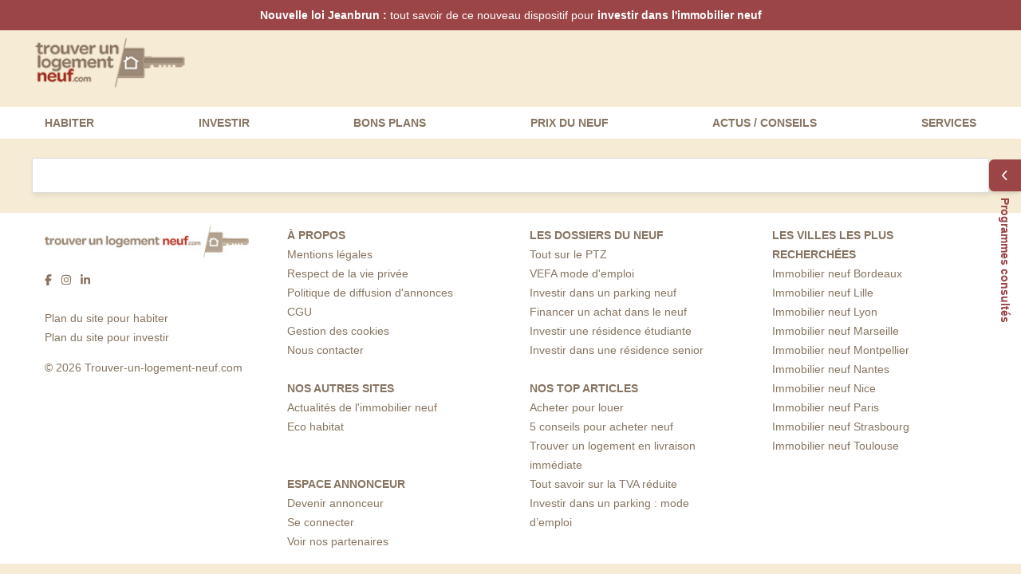

--- FILE ---
content_type: text/html;charset=utf-8
request_url: https://www.trouver-un-logement-neuf.com/immobilier-infos/inauguration-logements-neufs-saint-maur-des-fosses-9805.html
body_size: 18929
content:
<!DOCTYPE html><html  lang="en"><head><meta charset="utf-8"><meta name="viewport" content="width=device-width, initial-scale=1"><style id="nuxt-ui-colors">:root {
--color-primary-50: 252 246 230;
--color-primary-100: 250 235 233;
--color-primary-200: 244 219 215;
--color-primary-300: 235 188 182;
--color-primary-400: 223 149 141;
--color-primary-500: 207 108 100;
--color-primary-600: 156 69 71;
--color-primary-700: 155 53 53;
--color-primary-800: 131 46 49;
--color-primary-900: 112 43 47;
--color-primary-950: 62 19 20;
--color-primary-DEFAULT: var(--color-primary-500);

--color-gray-100: 246 242 239;
--color-gray-200: 237 228 222;
--color-gray-300: 228 214 206;
--color-gray-400: 218 200 189;
--color-gray-500: 209 187 173;
--color-gray-600: 200 173 156;
--color-gray-700: 190 161 141;
--color-gray-800: 181 148 125;
--color-gray-900: 172 135 112;
--color-gray-950: 164 130 104;
--color-gray-DEFAULT: 135 116 97;
}

.dark {
  --color-primary-DEFAULT: var(--color-primary-400);
}
</style><script type="importmap">{"imports":{"#entry":"/_nuxt/05vicSsv.js"}}</script><title>Trouver-un-logement-neuf</title><script src="https://static.criteo.net/js/ld/ld.js" async></script><style>#page-content[data-v-7031d93b]{font-family:Arial,Helvetica,sans-serif}</style><style>.isDesktop .mo,.isMobile .do,body.isNa .do,body.isNa .mo{display:none!important}@media (orientation:portrait){.do{display:none!important}}@media (orientation:landscape){.mo{display:none!important}}</style><style>.progress-bar-container[data-v-eaf85f22]{height:4px;left:0;position:fixed;top:0;width:100%;z-index:1000}.progress-bar[data-v-eaf85f22]{background-color:#4caf50;height:100%;transition:width .2s ease-in-out;width:0}</style><style>#pre-header[data-v-48aa595a]{color:#fff;padding:.5em 0;text-align:center;--tw-bg-opacity:1;background-color:rgb(156 69 71/var(--tw-bg-opacity,1))}#banner-home-content[data-v-48aa595a]{text-shadow:1px 1px 0 #777}.title[data-v-48aa595a]{font-size:1.25rem;font-weight:400;line-height:1.75rem;--tw-text-opacity:1;color:rgb(255 255 255/var(--tw-text-opacity,1))}@media (min-width:768px){.title[data-v-48aa595a]{font-size:1.875rem;line-height:2.25rem;margin-bottom:.5rem}}.title span[data-v-48aa595a]{font-weight:700}</style><style>iframe[data-v-ae70b534]{display:block;height:100%!important;width:100%!important}.art-sommaire[data-v-ae70b534]{background:#f3efeb;border-radius:.2em;display:inline-block;margin-bottom:2em;padding:.7em 1.5em 1em;width:100%}.art-sommaire h3[data-v-ae70b534]{color:#a89078;font-weight:700;letter-spacing:.2em;padding-bottom:.5em;text-transform:uppercase}.art-sommaire svg[data-v-ae70b534]{font-size:.5em}#socialBookmarkButtons[data-v-ae70b534]{clear:both;display:inline-block;margin-top:1em;padding:.5em 0}.dotted[data-v-ae70b534]{border-bottom:1px dotted #ababab}h1.titre_article[data-v-ae70b534],h2.titre_article[data-v-ae70b534]{color:#8695b6;font-size:18px;margin:0}.article h2[data-v-ae70b534],h2.stitre_article[data-v-ae70b534]{font-size:1.51em;margin:9px 0 4px;text-align:left!important}.article strong[data-v-ae70b534]{font-weight:700}.art-plus[data-v-ae70b534]{border-left-width:1px;padding:1em 0;--tw-border-opacity:1;border-color:rgb(228 214 206/var(--tw-border-opacity,1))}.tags[data-v-ae70b534]{background:#f1eeeb;box-sizing:border-box;color:#5b5955;float:right;padding:1rem;width:100%}@media (min-width:768px){.tags[data-v-ae70b534]{width:300px}}.tags span[data-v-ae70b534]:first-of-type{display:block;font-variant:all-small-caps}li p.text_article[data-v-ae70b534]{margin-bottom:0}h3.savoir_plus[data-v-ae70b534]{color:#5c5a56;font-size:17px;margin-left:1.5rem}div.savoir_plus[data-v-ae70b534]{line-height:1.4em;margin-left:1.5rem;margin-top:.5em}div.savoir_plus a[data-v-ae70b534]{text-decoration:underline}#salon_immo p[data-v-ae70b534]{border-bottom:1px solid #eee;padding-bottom:5px}#salon_immo .text_article[data-v-ae70b534]{margin-bottom:4px}#salon_immo dt[data-v-ae70b534]{font-size:12px;font-weight:700}.ital[data-v-ae70b534]{font-style:italic}h2.st_article[data-v-ae70b534]{color:#ababab;font-size:18px;margin:9px 0 6px}.simpleList[data-v-ae70b534]{list-style-image:url(//www.trouver-un-logement-neuf.com/images/interface/simple_arrow2.gif)}.simpleList[data-v-ae70b534],.simpleListbig[data-v-ae70b534]{font-size:13px;list-style-type:circle;margin:0 0 18px 3px;padding-left:15px}.simpleListbig[data-v-ae70b534]{list-style-image:url(//www.trouver-un-logement-neuf.com/images/interface/simple_arrow_big.gif)}.simpleList_invest[data-v-ae70b534]{font-size:13px;list-style-image:url(//www.trouver-un-logement-neuf.com/images/interface/simple_arrow2.gif);list-style-type:circle;margin:0 0 18px 3px;padding-left:15px}.simpleList strong[data-v-ae70b534],.simpleList_invest strong[data-v-ae70b534]{font-weight:700}em.source[data-v-ae70b534]{display:block;font-size:11px;margin:0 0 20px}table.data_table[data-v-ae70b534]{font-size:13px}table.data_table tr[data-v-ae70b534]{background:none repeat scroll 0 0 #d6d9e2}table.data_table td[data-v-ae70b534]{margin:1px;padding:0 10px}a.banmiddle[data-v-ae70b534]{border:1px solid #fff;display:block;text-align:center}p.mention[data-v-ae70b534]{font-size:9px;font-style:italic}.signature[data-v-ae70b534]{border:1px solid #eee;float:right;padding:2px}.signature2[data-v-ae70b534]{width:170px}.link_partenaire[data-v-ae70b534]{color:#d7921c;text-decoration:none}.val[data-v-ae70b534]{display:block;height:13px;line-height:13px;margin-bottom:8px}#art_s[data-v-ae70b534]{float:right;padding-right:4px;text-align:right}.article .lienArticle[data-v-ae70b534]{background:#f4ede3;border-left:1px solid #fff;border-right:1px solid #fff;color:#332e81;display:block;font-size:11px;height:30px;line-height:30px;margin:0 0 0 138px;position:absolute;text-decoration:none;width:295px}a.lienArticle img[data-v-ae70b534]{background:url(//www.trouver-un-logement-neuf.com/images/interface/2011/Images/icons.png) no-repeat scroll -82px -58px transparent;height:20px;margin-right:5px;vertical-align:middle;width:20px}#pub_header[data-v-ae70b534]{display:none}span.datePub[data-v-ae70b534]{color:#aaa;display:block;font-size:11px;margin-bottom:3px;text-align:left}img.illustArticle[data-v-ae70b534],img.illustArticle2[data-v-ae70b534]{width:337px}.article[data-v-ae70b534]{font-size:14px;padding-left:15px;padding-right:15px;text-align:justify}.article[data-v-ae70b534] *{line-height:1.4em}.article div a[data-v-ae70b534]:hover{text-decoration:underline}dl.media-list a[data-v-ae70b534]{color:inherit;display:block;font-weight:400}dl.media-list a.block[data-v-ae70b534]:after{right:unset;width:500px}dl.media-list .figure-like-container[data-v-ae70b534],dl.media-list dd[data-v-ae70b534],dl.media-list dt[data-v-ae70b534],dl.media-list figure[data-v-ae70b534]{display:inline-block;vertical-align:top}dl.media-list .figure-like-container[data-v-ae70b534],dl.media-list figure[data-v-ae70b534]{box-shadow:0 0 3px #0003;max-height:102px;overflow:hidden}dl.media-list .figure-like-container[data-v-ae70b534]{height:100px;line-height:130px;text-align:center;width:150px;--tw-text-opacity:1;color:rgb(156 69 71/var(--tw-text-opacity,1))}dl.media-list dt[data-v-ae70b534]{margin-bottom:1em}dl.media-list dd[data-v-ae70b534],dl.media-list dt.media[data-v-ae70b534]{margin-bottom:3em}dl.media-list dd[data-v-ae70b534]{font-size:12px;padding:0 0 .5em .8em;width:350px}.blocImg1 img[data-v-ae70b534]{border:1px solid #f1f2f0;width:100%}.blocImg1[data-v-ae70b534]{margin-bottom:1.5em;position:relative}.blocImg1 .zoomImg[data-v-ae70b534]{transform-origin:top left}.blocImg2 .zoomImg[data-v-ae70b534]{transform-origin:top right}.vrt .zoomImg[data-v-ae70b534]{transform:scale(.4)}.vrt .zoomImg[data-v-ae70b534]:hover{transform:scale(1)}.blocImg1 iframe[data-v-ae70b534]{margin-left:-47px;position:absolute;transform:scale(.42);transform-origin:top left;transition:all .3s ease-out}.blocImg1 iframe[data-v-ae70b534]:hover{box-shadow:2px 2px 4px #656565;transform:scale(1);z-index:999999}.blocImg1.vrt[data-v-ae70b534]{width:170px}.blocImg1.vrt img[data-v-ae70b534]{margin-left:0}.cr[data-v-ae70b534]{color:#aaa}.legende[data-v-ae70b534]{color:#a78f77;position:relative}.blocImg1 .legende[data-v-ae70b534]:before{border-left-width:2px;content:"";height:11em;left:0;position:absolute;top:-6.5em;width:1px;--tw-border-opacity:1;border-color:rgb(156 69 71/var(--tw-border-opacity,1))}.blocImg1 .legende[data-v-ae70b534]{margin-left:2em;padding:1em 0 0 1em}.blocImg1 iframe+.legende[data-v-ae70b534]{margin-top:14em}#accesRapidActu[data-v-ae70b534]{float:right;width:170px}.listActu[data-v-ae70b534]{background:url(//www.trouver-un-logement-neuf.com/images/interface/2011/Images/articles_elements.png) no-repeat scroll -6px -33px transparent;font-size:11px;height:132px;position:relative;width:208px}.listActu ul[data-v-ae70b534]{height:128px;list-style-position:inside;overflow:auto;width:203px}.listActu ul li[data-v-ae70b534]{display:block;margin:4px 0 8px 12px}#accesRapidActu a[data-v-ae70b534]:hover{text-decoration:underline}#pays_idLike[data-v-ae70b534]{background:url(//www.trouver-un-logement-neuf.com/images/interface/bg_barNavig.jpg) no-repeat scroll 0 0 #d6d9e2;color:#fff;font-size:12px;height:31px;line-height:31px;padding:0 0 0 25px;width:975px}.text_article a[data-v-ae70b534]{text-decoration:underline}.text_article a.lienArticle[data-v-ae70b534]{text-decoration:none}#parole_expert[data-v-ae70b534]{padding-top:15px}#pExpertImg[data-v-ae70b534]{background:url(//www.trouver-un-logement-neuf.com/images/interface/2011/Images/photos.jpg) repeat scroll -230px -13px transparent;display:block;float:left;height:87px;width:295px}#blockCategoryArticle[data-v-ae70b534]{background:#f2eeeb;color:#a78f77;display:flex;flex-direction:row;font-size:.9rem;font-variant:all-small-caps;justify-content:space-between;margin-bottom:1em;padding:1rem;position:relative}#blockCategoryArticle[data-v-ae70b534]:after{border-left:10px solid transparent;border-right:10px solid transparent;border-top:10px solid #f2eeeb;bottom:-5px;content:"";height:0;left:20px;position:absolute;width:0}#blockCategoryArticle p span.normal[data-v-ae70b534]{font-size:.71em;font-variant:normal;font-weight:400}#blockCategoryArticle p.datePub[data-v-ae70b534]{float:right}#actuBlocBody h1[data-v-ae70b534],.obj-contenu h2[data-v-ae70b534]{border-left-width:2px;font-size:1.8rem;margin-bottom:0!important;margin-left:2.5rem;padding:.1em 1.2em 1em 1.25em;text-transform:none!important;--tw-border-opacity:1;border-color:rgb(156 69 71/var(--tw-border-opacity,1))}#actuBlocBody i[data-v-ae70b534]{font-style:normal}.author[data-v-ae70b534]{color:#515351;display:block;margin:1em 0}.introCat[data-v-ae70b534]{font-weight:700;margin-bottom:1.5rem}.publisher[data-v-ae70b534]{border-top:1px dashed #ababab;clear:both;margin-top:8px;padding:5px 0 7px}.publisher span[data-v-ae70b534]{color:#ababab;font-size:13px;font-style:italic;font-weight:400}.publisher img[data-v-ae70b534]{margin-right:10px;width:60px}.banArticle #zoom_sur[data-v-ae70b534]{background:#f5ede5;float:left;margin-left:7px;padding:11px}.banArticle .zoom_sur_lbl[data-v-ae70b534]{margin-left:10px;margin-top:10px}.Stxt[data-v-ae70b534],.ban300x250Article[data-v-ae70b534]{float:left}.Stxt[data-v-ae70b534]{color:#5c5a56;display:inline-block;font-size:17px;font-weight:700;height:20px;line-height:20px;margin-bottom:10px;margin-right:1.5rem}.Sbts[data-v-ae70b534]{float:left}#right_col a.ban_site_info[data-v-ae70b534]{background:url(//www.trouver-un-logement-neuf.com/images/interface/2016/banner_in.gif) no-repeat -196px 0;border-bottom:1px solid #ccc;border-left:1px solid #ccc;border-top:1px solid #ccc;display:block;height:198px}#right_col .h2 img[data-v-ae70b534]{float:right;margin-right:.5rem}#right_col .h2[data-v-ae70b534]{margin:0;padding:1rem}#sondage[data-v-ae70b534]{background:none repeat scroll 0 0 #eae9fb;border:1px solid #e5e5e5;float:right;height:240px;width:300px}#sondage h3[data-v-ae70b534]{color:#797979;margin-bottom:15px;margin-top:10px}#sondage p[data-v-ae70b534]{font-weight:700;width:260px}#sondage .sondageDynPart p[data-v-ae70b534]{font-weight:400}.sondageDynPart[data-v-ae70b534]{margin-top:15px}.sondage li[data-v-ae70b534]{margin:5px 0}#sondage ul[data-v-ae70b534]{margin-bottom:10px}#accesRapidExpert[data-v-ae70b534]{border:1px solid #fff;clear:both;margin:15px 2.5rem 0 4rem}#accesRapidExpert h3[data-v-ae70b534]{border-bottom:1px solid #b1b1b1;color:#696864;font-size:17px;margin-bottom:10px;padding-bottom:10px}#accesRapidExpert li[data-v-ae70b534]{margin:2px 0}#accesRapidExpert dl.media-list[data-v-ae70b534]{display:inline-block;vertical-align:top;width:49%}#accesRapidExpert dl.media-list dd[data-v-ae70b534]{width:270px}#actuBlocBottom p[data-v-ae70b534]{color:#5c5b56;padding:20px 10px 0 0;text-align:right}#actuBlocBottom p span[data-v-ae70b534]{color:#5b5955;font-size:14px;font-weight:700}#actuBlocBottom a[data-v-ae70b534]{color:#332e81;font-size:14px}.clouds[data-v-ae70b534]{padding:10px 0 0 20px;text-align:justify}.clouds a[data-v-ae70b534]{background:none repeat scroll 0 0 #ebebeb;border:1px solid #dcdcd9;border-radius:2px;display:inline-block;float:left;margin:2px;padding:1px 4px}.cloud ul[data-v-ae70b534]{display:none}.datepubInList[data-v-ae70b534]{color:#666;font-size:11px}dl.media-list[data-v-ae70b534]{text-align:left}dl.media-list dt a[data-v-ae70b534]{display:block}.center_col[data-v-ae70b534]{float:left;width:650px}.center_right_col[data-v-ae70b534]{float:right;width:806px}#actuTitle[data-v-ae70b534]{background:url(//www.trouver-un-logement-neuf.com/images/interface/2011/Images/icons.png) repeat scroll -105px -109px #eee;color:#c3c3c0;font-weight:700;height:24px;line-height:22px;padding-left:12px}#actuImmoContinu[data-v-ae70b534]{margin-bottom:7px}#actuImmoContinu a[data-v-ae70b534],#actuImmoContinu span[data-v-ae70b534]{color:#393939;font-size:11px}#actuImmoContinu ul[data-v-ae70b534]{background:none repeat scroll 0 0 #edece9;height:135px;list-style-type:none;overflow:auto;padding-left:12px}#actuImmoContinu li[data-v-ae70b534]{margin:5px 0}#right_col[data-v-ae70b534]{float:right;width:172px}.skyscraper[data-v-ae70b534]{margin-left:6px;width:160px}#sondage h3[data-v-ae70b534]{color:#000;display:block;font-size:18px;font-weight:700;margin-left:12px}#sondage p[data-v-ae70b534]{padding:0 10px 0 15px;width:280px}#pollAnswers p[data-v-ae70b534]{margin:0 0 0 20px;padding:0}#sondageBottom[data-v-ae70b534]{background:url(//www.trouver-un-logement-neuf.com/images/interface/2011/Images/Ccadre2.png) repeat-y scroll -1298px -5px transparent;height:13px}#pollAnswers[data-v-ae70b534],.pollAnswersResult[data-v-ae70b534]{margin:5px 0 0 5px;padding-left:10px}.pollAnswersResult[data-v-ae70b534]{list-style-position:inside}#pollAnswers li[data-v-ae70b534],.pollAnswersResult li[data-v-ae70b534]{line-height:17px}#pollAnswers li[data-v-ae70b534]{list-style-type:none}#pollAnswers li span[data-v-ae70b534]{display:block;float:left;height:17px;margin-right:4px;width:17px}#pollAnswers li.pollUncheck span[data-v-ae70b534]{background:url(//www.trouver-un-logement-neuf.com/images/interface/2010/sondageBgCheckerTULN.gif) no-repeat scroll 0 -15px transparent}#pollAnswers li.pollCheck span[data-v-ae70b534]{background:url(//www.trouver-un-logement-neuf.com/images/interface/2010/sondageBgCheckerTULN.gif) no-repeat scroll 0 0 transparent}.sondageGraph[data-v-ae70b534]{height:10px;margin-top:4px}.sondPercent[data-v-ae70b534],.sondageGraph[data-v-ae70b534]{float:left;text-align:right}.sondPercent[data-v-ae70b534]{display:block;width:45px}.dateSondage[data-v-ae70b534]{display:block;float:right;height:20px;margin:7px 10px 0 15px;text-decoration:none;width:135px}#sondageRecap .dateSondage[data-v-ae70b534]{width:550px}#sondageRecap .comment[data-v-ae70b534]{padding-bottom:7px}#pollVote[data-v-ae70b534]{background:url(//www.trouver-un-logement-neuf.com/images/interface/2011/Images/icons.png) repeat scroll -193px -59px transparent;color:#fff;display:inline-block;float:left;margin:4px 20px 0 15px;padding:2px 10px 2px 15px;text-align:center}#bottom_col[data-v-ae70b534]{clear:both;padding-top:5px}a.socialLinks[data-v-ae70b534],span.socialLinks[data-v-ae70b534]{display:inline-block;margin-right:15px}#contenu_pratique[data-v-ae70b534]{padding:0 15px}.col_600[data-v-ae70b534],.col_full[data-v-ae70b534]{padding:10px 15px}.col_600[data-v-ae70b534]{width:600px}.col_600 h1[data-v-ae70b534],.col_full h1[data-v-ae70b534]{font-size:18px;margin-bottom:15px}.list-medium li[data-v-ae70b534]{margin-bottom:6px}.ggbadge[data-v-ae70b534]{height:335px;width:187px}.partager_container[data-v-ae70b534]{float:right;width:187px}.partager_before[data-v-ae70b534]{background:#fff;border:1px solid #ccc;border-bottom:none;height:40px}.partager_title[data-v-ae70b534]{color:#5c5a56;font-size:14px;font-weight:700;height:28px;line-height:26px;padding-left:10px;padding-top:10px}.partager_center[data-v-ae70b534]{background:url(https://www.trouver-un-logement-neuf.com/images/interface/2011/Images/Lcadre_detail300.png) repeat-y -314px 0;padding:0}.partager_center .cadre[data-v-ae70b534]{border:1px solid #ccc;display:inline-block;margin-top:-5px;padding:6px 0 0 30px;width:148px}.partager_center .cadre[data-v-ae70b534]:first-child{border-bottom:none;border-top:none;padding:10px 0 10px 30px}.investissements_reg a[data-v-ae70b534]:hover{text-decoration:underline}.fastMenuSelect[data-v-ae70b534]{background:none repeat scroll 0 0 #ececec;border:1px solid #ccc;border-radius:4px;font-size:11px;margin-top:23px;padding:10px;width:150px}.fastMenuSelect select[data-v-ae70b534]{font-size:11px;width:145px}#mod_infoimmo[data-v-ae70b534]{background:none!important;padding-bottom:2rem}#mod_infoimmo li[data-v-ae70b534]{border-top:1px solid #e6dfd9!important}#propositionCont[data-v-ae70b534]{margin:3em .5em}.unique_col #propositionCont[data-v-ae70b534]{margin:0}#proposition[data-v-ae70b534]{background:#f5ede5;padding:1em 0 2em}#proposition h2[data-v-ae70b534],#proposition p.h2[data-v-ae70b534]{font-size:1.4em;font-weight:700;margin-left:1.5rem;text-transform:none}#unMasker[data-v-ae70b534]{padding-bottom:1.4em}.liens-utiles li[data-v-ae70b534]{height:2.4em;line-height:2.4em;margin-bottom:.8em}.liens-utiles svg[data-v-ae70b534]{float:left}.liens-utiles a[data-v-ae70b534]{display:inline-block;line-height:1.2em;vertical-align:middle;width:90%}#pagination[data-v-ae70b534]{background:#ebe6e0;clear:both;height:30px;margin:15px 0 15px 39px;text-align:center;width:556px}#pagination dd[data-v-ae70b534]{display:inline-block;height:30px;line-height:30px}a.pagination[data-v-ae70b534]{border-left:1px solid #2b2b2b;border-right:1px solid #5e5e5e;color:#fff;font-size:11px;padding:7px 8px 10px}a.curentPage[data-v-ae70b534]{background:url(//www.trouver-un-logement-neuf.com/images/interface/2011/Images/articles_elements.png) no-repeat scroll -229px -217px transparent;border:none;padding-top:12px}a.pagination[data-v-ae70b534]:hover{font-weight:700;text-decoration:underline}#pagination a[data-v-ae70b534]{color:#bd321f}#pagination .prec a[data-v-ae70b534],#pagination .suiv a[data-v-ae70b534]{color:#332e81;font-size:11px}#pagination .prec[data-v-ae70b534]{float:left;margin-left:8px}#pagination .suiv[data-v-ae70b534]{float:right;margin-right:8px}.barrePagination[data-v-ae70b534]{height:31px;line-height:32px;margin-left:-5px;width:100%}.barrePagination p[data-v-ae70b534]{height:inherit;margin:0 50px;text-align:center}.barrePagination a.bpLast[data-v-ae70b534]{float:right;line-height:30px;padding:0;width:40px}.barrePagination a.bpLast span[data-v-ae70b534]{display:inline-block;width:100%}.barrePagination a.bpFirst[data-v-ae70b534]{float:left;line-height:30px;padding:0;width:40px}.barrePagination a.bpFirst span[data-v-ae70b534]{display:inline-block;margin-right:-2px;width:100%}.barrePagination a[data-v-ae70b534]{display:inline-block;font-size:1.2em;height:30px;margin:0;position:relative;text-align:center;text-decoration:none}.barrePagination p a[data-v-ae70b534]{border-left:1px solid hsla(0,0%,100%,.3);border-right:1px solid rgba(0,0,0,.3)}.barrePagination p a span[data-v-ae70b534]{display:block;margin-top:-5px;padding:4px 8px}.barrePagination p a.current[data-v-ae70b534],.barrePagination p a[data-v-ae70b534]:hover,.barrePagination p a:hover span[data-v-ae70b534]{color:var(--primary-color);font-weight:700;text-decoration:none}.barrePagination p a.current[data-v-ae70b534]:before,.barrePagination p a[data-v-ae70b534]:hover:before{background:var(--primary-color);content:"";height:2px;left:0;position:absolute;top:-.7em;width:100%}.barrePagination p a[data-v-ae70b534]:first-child{border-left:none}.barrePagination p a[data-v-ae70b534]:last-child{border-right:none}.paginationContainer[data-v-ae70b534]{border-top:1px solid #e4e4e4;margin:0 auto;padding-top:.8em;width:90%}.encart-contenu[data-v-ae70b534]{background:#f3f0ec;border-radius:.25em;clear:both;display:block;margin:1em auto 2em!important;padding:2em;position:relative;width:530px}.encart-contenu[data-v-ae70b534]:before{content:"";height:80%;left:0;margin-left:-4px;position:absolute;top:10%;width:12px}.encart-contenu.flag-h[data-v-ae70b534]:before{background:#ffb722}.encart-contenu.bt-only.flag-h[data-v-ae70b534]:before{background:#a89078;top:0}.encart-contenu.flag-i[data-v-ae70b534]:before{background:#a1bda7}.encart-contenu.flag-i.pinel[data-v-ae70b534]:before{background:#8b3131}.encart-contenu.flag-b[data-v-ae70b534]:before{background:#63b661}.zoomImg[data-v-ae70b534]{border:1px solid #aaa;-o-box-shadow:2px 2px 4px 0 #656565;box-shadow:2px 2px 4px #656565;filter:alpha(opacity=0);filter:progid:DXImageTransform.Microsoft.Shadow(color=#656565,Direction=134,Strength=4);left:0;opacity:0;position:absolute;transform:scale(.4);transform-origin:top left;transition:all .3s ease-out;z-index:90}.encart-contenu-titre[data-v-ae70b534]{color:var(--primary-color);font-size:1.6em;font-weight:700;text-align:center}.encart-contenu-accroche[data-v-ae70b534]{color:#a89078;font-size:1.3em;font-style:italic;padding:.2em 0 .6em;text-align:center}.encart-contenu-liste[data-v-ae70b534]{color:#333;margin-left:8.5em}.encart-contenu-liste li[data-v-ae70b534]{padding:.15em 0}.encart-contenu-liste[data-v-ae70b534]:before{background:url(//www.trouver-un-logement-neuf.com/images/interface/2021/illu_guide.png) no-repeat 0 0;content:"";height:115px;left:0;margin-left:-4px;position:absolute;top:6.5em;width:150px}#editemail table[data-v-ae70b534]{width:100%}.encart-contenu-inputs[data-v-ae70b534]{margin:2.5em 0 1em;min-height:3em;position:relative}.encart-contenu-inputs span.err[data-v-ae70b534]{padding-top:3em;width:auto!important}.encart-contenu-inputs #email[data-v-ae70b534]{border:1px solid #d9d2cc;border-radius:.25em;color:#515351;display:inline-block;left:0;outline:none;padding:.7em;width:51%!important}.encart-contenu-inputs #btsubmit[data-v-ae70b534]:hover{cursor:pointer}.encart-contenu-inputs #btsubmit[data-v-ae70b534]{background:var(--primary-color);border:1px solid var(--primary-color);border-radius:.25em;box-shadow:0 0 3px #bf2e19b3;color:#fff;display:inline-block;font-weight:700;padding:.7em;right:0;width:50%!important}.encart-contenu-inputs #btsubmit[data-v-ae70b534],.encart-contenu-inputs #email[data-v-ae70b534]{font-size:13px;position:absolute;top:0}.encart-small[data-v-ae70b534]{background:#f9f7f5;border-radius:.25em;box-shadow:2px 2px 4px #f0eeea;clear:both;display:block;margin:1em auto 2em!important;padding:2em;white-space:nowrap;width:800px}.es-left-part[data-v-ae70b534],.es-right-part[data-v-ae70b534]{display:inline-block;margin-bottom:0!important;vertical-align:middle;white-space:normal}.es-left-part[data-v-ae70b534]{width:55%}.es-right-part[data-v-ae70b534]{margin-left:2em;text-align:center;width:45%}.es-right-part p[data-v-ae70b534]{font-size:12px;padding-bottom:8px}.es-right-part svg[data-v-ae70b534]{margin-left:1em}#cta-news[data-v-ae70b534]{background:#fff;border-radius:3px;border-width:1px;display:inline-block;font-weight:700;padding:.5em 1.5em;text-transform:uppercase;--tw-border-opacity:1;border-color:rgb(156 69 71/var(--tw-border-opacity,1))}.encart-small-contenu-titre[data-v-ae70b534]{font-size:1.3em;font-weight:700}</style><style>.obj-contenu p{margin:.5em 0;position:relative}.obj-contenu h3{font-size:1.17em}#artcontainer a{--tw-text-opacity:1;color:rgb(156 69 71/var(--tw-text-opacity,1))}#artcontainer h2,#artcontainer h2.stitre_article{font-size:1.51em;font-weight:700;margin:9px 0 4px;text-align:left;text-transform:none}#artcontainer .blocImg2{float:right;margin:15px 0 5px 1.3rem;position:relative;text-align:left;width:337px}#artcontainer .blocImg3{float:left;margin:0 1rem 5px 0;position:relative;text-align:left;width:100%}@media (min-width:768px){#artcontainer .blocImg3{width:33.333333%}}#artcontainer .blocImg2 img{left:unset;margin-right:-4em;right:0}#artcontainer .blocImg2.vrt,#artcontainer .blocImg3.vrt{width:170px}#artcontainer .blocImg3.vrt img{margin-left:0}#artcontainer .blocImg2.vrt img{margin-right:0}#artcontainer .blocImg2 iframe{margin-left:-463px;position:absolute;transform:scale(.42);transform-origin:top right;transition:all .3s ease-out}#artcontainer .blocImg2 iframe:hover{box-shadow:2px 2px 4px #656565;transform:scale(1);z-index:999999}#artcontainer .blocImg2 iframe+.legende{margin-top:14em}#artcontainer .cr{color:#aaa}#artcontainer .legende{color:#a78f77;position:relative}#artcontainer .blocImg2 .legende,#artcontainer .blocImg3 .legende{padding:1em 0 0}#artcontainer .infoAnnexe{background:#f2f2f2;clear:both;color:#5c5b56!important;margin:2em 0;padding:.5em}#artcontainer .infoAnnexe h2{color:#5c5b56!important;margin-bottom:10px;margin-top:0;text-align:left!important;text-transform:none!important}#artcontainer .infoAnnexe p{color:#5c5b56!important}#artcontainer .infoAnnexe .infoIllu{background:url(//infos.trouver-un-logement-neuf.com/images/interface/2011/images/icones.png) repeat scroll -15px -59px transparent;display:block;float:left;height:26px;margin:0 10px 0 0;width:26px}#artcontainer .infoAnnexe a{--tw-text-opacity:1;color:rgb(156 69 71/var(--tw-text-opacity,1));color:#9c4547!important}#artcontainer table{margin-bottom:1em;table-layout:auto}#artcontainer table td{--tw-bg-opacity:1;background-color:rgb(255 255 255/var(--tw-bg-opacity,1));padding-left:1rem;padding-right:1rem}.collapsible{margin-bottom:2em;max-height:21em;overflow:hidden;position:relative}.collapsible .collapsible-expend{background-image:linear-gradient(to bottom,var(--tw-gradient-stops));bottom:0;padding:3em 1em 1em;position:absolute;width:100%;--tw-gradient-from:transparent var(--tw-gradient-from-position);--tw-gradient-to:transparent var(--tw-gradient-to-position);--tw-gradient-stops:var(--tw-gradient-from),var(--tw-gradient-to);--tw-gradient-to:#fff var(--tw-gradient-to-position);--tw-gradient-to-position:65%;--tw-text-opacity:1;color:rgb(156 69 71/var(--tw-text-opacity,1))}.collapsible-button{border-radius:.125rem;border-width:1px;--tw-border-opacity:1;border-color:rgb(156 69 71/var(--tw-border-opacity,1));--tw-bg-opacity:1;background-color:rgb(255 255 255/var(--tw-bg-opacity,1));padding:.125rem .5rem}</style><style>[data-v-f2def806]{box-sizing:border-box}[data-v-f2def806]::-moz-placeholder{color:#877461;opacity:1}[data-v-f2def806]::placeholder{color:#877461;opacity:1}[data-v-f2def806]::-ms-input-placeholder{color:#877461}.bold[data-v-f2def806]{font-weight:700}a img[data-v-f2def806]{border:none}a[data-v-f2def806]{color:inherit;text-decoration:none}a[data-v-f2def806]:hover,a:hover b[data-v-f2def806],a:hover span[data-v-f2def806]{text-decoration:underline}#footer[data-v-f2def806]{background:#fff}#footer a[data-v-f2def806],#footer a[data-v-f2def806]:hover,#footer a[data-v-f2def806]:link,#footer a[data-v-f2def806]:visited{color:#877461}#footerTop[data-v-f2def806]{margin:0 auto;max-width:1200px}#logofoot[data-v-f2def806]{background-image:url(/images/interface/2018/home-visuels.jpg);background-position:-22px -581px;background-repeat:no-repeat;background-size:120%;height:42px;margin:0;width:100%}#logofoot a[data-v-f2def806]{display:inline-block;height:100%;width:300px}.unobf[data-v-f2def806]:hover{cursor:pointer;text-decoration:underline}</style><style>.accordion-enter-active[data-v-864ed1ff],.accordion-leave-active[data-v-864ed1ff]{transition:max-height .3s ease-in-out,opacity .3s ease-in-out}.accordion-enter-from[data-v-864ed1ff],.accordion-leave-to[data-v-864ed1ff]{max-height:0;opacity:0}.accordion-enter-to[data-v-864ed1ff],.accordion-leave-from[data-v-864ed1ff]{max-height:500px;opacity:1}</style><style>[data-v-252dbd5d]:focus{outline:none}.cursor-pointer[data-v-252dbd5d]{cursor:pointer}#search-form[data-v-252dbd5d]{padding:1rem}#search-form button[data-v-252dbd5d],#search-form select[data-v-252dbd5d]{flex:content;font-size:13.2px}@media (min-width:768px){#search-form button[data-v-252dbd5d],#search-form select[data-v-252dbd5d]{flex:none}}#search-form button[data-v-252dbd5d],#search-form select[data-v-252dbd5d]{padding:.5em 1.2em}#search-form label[data-v-252dbd5d]{display:block;font-size:1.1em;margin-bottom:.5rem;text-align:center;text-transform:uppercase}@media (min-width:768px){#search-form label[data-v-252dbd5d]{font-size:12px;text-align:left}}#search-form button[data-v-252dbd5d]{text-transform:uppercase}.opt-container[data-v-252dbd5d]{display:flex;flex-wrap:wrap;gap:.5rem;justify-content:center;margin-left:auto;margin-right:auto;width:80%}@media (min-width:768px){.opt-container[data-v-252dbd5d]{justify-content:flex-start;width:100%}}#filtrer[data-v-252dbd5d]{position:fixed;top:0;width:100%;z-index:1}#filtrer label[data-v-252dbd5d]{display:block;font-size:1.5rem;font-weight:700;margin:1rem 0;text-align:center}#filtrer .border-bottom[data-v-252dbd5d]{border-bottom:1px solid #ccc}#filtrer .line[data-v-252dbd5d]{border-top:1px solid #eee;font-size:1px;height:1px;width:100%}#filtrer .color-tuln[data-v-252dbd5d]{color:#bb4a47}</style><style>#menu li a[data-v-bb11a0c1]{font-weight:700}#nav-over h3[data-v-bb11a0c1]{text-transform:uppercase}.rub-over-group[data-v-bb11a0c1]{display:flex;flex-direction:row;gap:1rem}.nav-part[data-v-bb11a0c1]{flex-basis:33.333333%;--tw-bg-opacity:1;background-color:rgb(255 255 255/var(--tw-bg-opacity,1));padding:1rem}</style><style>#nav-over h3[data-v-62c0f758]{text-transform:uppercase}.rub-over-group[data-v-62c0f758]{display:flex;flex-direction:row;gap:1rem}.nav-part[data-v-62c0f758]{flex-basis:33.333333%;padding:1rem}.nav-part ul[data-v-62c0f758]{margin-bottom:2rem}.nav-part h3[data-v-62c0f758]{font-weight:700}</style><style>.illu[data-v-1628d56e]{position:relative}.illu[data-v-1628d56e]:after{background:#00000073;content:"";inset:0;position:absolute}</style><style>.isDesktop .res[data-v-bd92ea16]{display:inline-block;padding-bottom:1em;width:80%;--tw-text-opacity:1;color:rgb(156 69 71/var(--tw-text-opacity,1))}.isDesktop .bc[data-v-bd92ea16]{padding:0 1em 1em}.isDesktop h1[data-v-bd92ea16]:before{content:"";height:3em;margin:-.8em 0 0 -1em;position:absolute;width:2px;--tw-bg-opacity:1;background-color:rgb(156 69 71/var(--tw-bg-opacity,1))}.isDesktop .topcolor[data-v-bd92ea16]{height:1px;margin-bottom:2em;pointer-events:none;width:100%;--tw-bg-opacity:1;background-color:rgb(135 116 97/var(--tw-bg-opacity,1))}#filtrer[data-v-bd92ea16]{position:fixed;top:20vh}.w100[data-v-bd92ea16]{width:100%}.row[data-v-bd92ea16]{justify-content:space-between}.row [class*=col-][data-v-bd92ea16]{box-sizing:border-box}.row .col-25[data-v-bd92ea16]{width:25%;width:calc(25% - 12px)}.button[data-v-bd92ea16]{-webkit-appearance:none;-moz-appearance:none;appearance:none;background:0 0;border:none;border-radius:2px;cursor:pointer;font-family:inherit;height:36px;line-height:36px;max-width:100%;min-width:64px;outline:0;padding:0 8px;position:relative;text-align:center;text-decoration:none;text-overflow:ellipsis;text-transform:none;text-transform:uppercase;transform:translateZ(0);transition-duration:.3s;white-space:nowrap}.bg-tuln[data-v-bd92ea16]{--tw-bg-opacity:1;background-color:rgb(156 69 71/var(--tw-bg-opacity,1))}.color-white[data-v-bd92ea16]{color:#fff}.pad-h-min[data-v-bd92ea16]{padding-left:.5em!important;padding-right:.5em!important}.mar-v-bot[data-v-bd92ea16]{margin-bottom:1em!important}.center[data-v-bd92ea16]{margin-left:auto;margin-right:auto}.affiner .svg-inline--fa[data-v-bd92ea16]{height:1em;vertical-align:-.125em;width:var(--fa-fw-width,1.25em)}.affiner .txt-xl[data-v-bd92ea16]{font-size:1.5em}.fix[data-v-bd92ea16]{clear:both;font-size:1px;height:1px;width:100%}</style><style>.page-header-tooltip-content a{text-decoration:underline}</style><link rel="stylesheet" href="/_nuxt/entry.D9xQeJp8.css" crossorigin><link rel="stylesheet" href="/_nuxt/Product.CF5G4xtb.css" crossorigin><link rel="stylesheet" href="/_nuxt/ShowArticle.CwDy6fBF.css" crossorigin><link rel="modulepreload" as="script" crossorigin href="/_nuxt/05vicSsv.js"><link rel="modulepreload" as="script" crossorigin href="/_nuxt/BfjOwZ0F.js"><link rel="modulepreload" as="script" crossorigin href="/_nuxt/F8yFdyN0.js"><link rel="modulepreload" as="script" crossorigin href="/_nuxt/BT2JDbMM.js"><link rel="modulepreload" as="script" crossorigin href="/_nuxt/D5ULDd3n.js"><link rel="modulepreload" as="script" crossorigin href="/_nuxt/N-kBWb2h.js"><link rel="modulepreload" as="script" crossorigin href="/_nuxt/Cu-f0IG7.js"><link rel="modulepreload" as="script" crossorigin href="/_nuxt/DlAUqK2U.js"><link rel="modulepreload" as="script" crossorigin href="/_nuxt/DNAo7giW.js"><link rel="modulepreload" as="script" crossorigin href="/_nuxt/CHJjjARI.js"><link rel="modulepreload" as="script" crossorigin href="/_nuxt/DtE9z8cD.js"><link rel="modulepreload" as="script" crossorigin href="/_nuxt/DyTQMTHF.js"><link rel="modulepreload" as="script" crossorigin href="/_nuxt/CaI7rIWq.js"><link rel="modulepreload" as="script" crossorigin href="/_nuxt/ChN5DpAI.js"><link rel="modulepreload" as="script" crossorigin href="/_nuxt/b3qr6CzY.js"><link rel="modulepreload" as="script" crossorigin href="/_nuxt/BGv8PHx-.js"><link rel="modulepreload" as="script" crossorigin href="/_nuxt/D1IR8Y4S.js"><link rel="modulepreload" as="script" crossorigin href="/_nuxt/CLuUotcA.js"><link rel="modulepreload" as="script" crossorigin href="/_nuxt/BwfslQDg.js"><link rel="modulepreload" as="script" crossorigin href="/_nuxt/g4ReQtm6.js"><link rel="modulepreload" as="script" crossorigin href="/_nuxt/Dh1LBuEV.js"><link rel="modulepreload" as="script" crossorigin href="/_nuxt/4688wdwa.js"><link rel="modulepreload" as="script" crossorigin href="/_nuxt/BzLCLO6P.js"><link rel="modulepreload" as="script" crossorigin href="/_nuxt/D2LIxjON.js"><link rel="modulepreload" as="script" crossorigin href="/_nuxt/EgXNUqYN.js"><link rel="modulepreload" as="script" crossorigin href="/_nuxt/DoOMtyf0.js"><link rel="modulepreload" as="script" crossorigin href="/_nuxt/DZ4E13vw.js"><link rel="modulepreload" as="script" crossorigin href="/_nuxt/C6hJZNvU.js"><link rel="modulepreload" as="script" crossorigin href="/_nuxt/BZ7Bw6NE.js"><link rel="preload" as="fetch" fetchpriority="low" crossorigin="anonymous" href="/_nuxt/builds/meta/26275c45-ee85-43cc-9cc1-eceba04a0d90.json"><link rel="prefetch" as="script" crossorigin href="/_nuxt/ByAStgPE.js"><link rel="prefetch" as="script" crossorigin href="/_nuxt/C5QGKs64.js"><link rel="prefetch" as="script" crossorigin href="/_nuxt/KGJ74_yl.js"><link rel="prefetch" as="script" crossorigin href="/_nuxt/RcB58bwD.js"><meta property="og:type" content="website"><meta name="robots" content="index, follow"><meta name="site-name" content="Trouver-un-logement-neuf"><meta name="author" content="Gao Communication"><link rel="icon" type="image/ico" href="/favicon.ico"><script type="module" src="/_nuxt/05vicSsv.js" crossorigin></script><meta name="twitter:card" content="summary_large_image"><meta property="og:title" data-infer="" content="Trouver-un-logement-neuf"><link rel="canonical" href="https://www.trouver-un-logement-neuf.com/immobilier-infos/inauguration-logements-neufs-saint-maur-des-fosses-9805.html"><meta property="og:url" content="https://www.trouver-un-logement-neuf.com/immobilier-infos/inauguration-logements-neufs-saint-maur-des-fosses-9805.html"><meta property="og:site_name" content="Trouver-un-logement-neuf.com"><script id="unhead:payload" type="application/json">{"templateParams":{"separator":"—"},"title":"Trouver-un-logement-neuf","titleTemplate":"%s"}</script><script>"use strict";(()=>{const t=window,e=document.documentElement,c=["dark","light"],n=getStorageValue("localStorage","nuxt-color-mode")||"system";let i=n==="system"?u():n;const r=e.getAttribute("data-color-mode-forced");r&&(i=r),l(i),t["__NUXT_COLOR_MODE__"]={preference:n,value:i,getColorScheme:u,addColorScheme:l,removeColorScheme:d};function l(o){const s=""+o+"",a="";e.classList?e.classList.add(s):e.className+=" "+s,a&&e.setAttribute("data-"+a,o)}function d(o){const s=""+o+"",a="";e.classList?e.classList.remove(s):e.className=e.className.replace(new RegExp(s,"g"),""),a&&e.removeAttribute("data-"+a)}function f(o){return t.matchMedia("(prefers-color-scheme"+o+")")}function u(){if(t.matchMedia&&f("").media!=="not all"){for(const o of c)if(f(":"+o).matches)return o}return"light"}})();function getStorageValue(t,e){switch(t){case"localStorage":return window.localStorage.getItem(e);case"sessionStorage":return window.sessionStorage.getItem(e);case"cookie":return getCookie(e);default:return null}}function getCookie(t){const c=("; "+window.document.cookie).split("; "+t+"=");if(c.length===2)return c.pop()?.split(";").shift()}</script></head><body  class="page-loading"><div id="__nuxt"><!--[--><!----><div id="teleported" data-v-7031d93b></div><!--[--><div id="pre-header" data-v-48aa595a><p data-v-48aa595a><a target="_blank" href="/dossier-loi-jeanbrun-mode-emploi.html" data-v-48aa595a><b data-v-48aa595a>Nouvelle loi Jeanbrun :</b> tout savoir de ce nouveau dispositif pour <b data-v-48aa595a>investir dans l&#39;immobilier neuf</b></a></p></div><!----><div id="header" class="grid grid-cols-6 md:grid-cols-16" data-v-48aa595a><div class="order-2 grid grid-cols-6 col-span-6 md:grid-cols-16 md:px-[calc((100vw-1200px)/2)] md:col-start-1 md:col-span-16" data-v-48aa595a><div id="menu-mobile" class="flex justify-center" data-v-48aa595a><div class="md:hidden text-3xl self-center" data-v-48aa595a><div class="relative" data-v-48aa595a data-v-864ed1ff><div class="flex items-center justify-between p-4" data-v-864ed1ff><button class="md:hidden" data-v-864ed1ff><svg class="svg-inline--fa fa-bars" style="" aria-hidden="true" focusable="false" data-prefix="fas" data-icon="bars" role="img" xmlns="http://www.w3.org/2000/svg" viewBox="0 0 448 512" data-v-864ed1ff><path class="" style="" fill="currentColor" d="M0 96C0 78.3 14.3 64 32 64l384 0c17.7 0 32 14.3 32 32s-14.3 32-32 32L32 128C14.3 128 0 113.7 0 96zM0 256c0-17.7 14.3-32 32-32l384 0c17.7 0 32 14.3 32 32s-14.3 32-32 32L32 288c-17.7 0-32-14.3-32-32zM448 416c0 17.7-14.3 32-32 32L32 448c-17.7 0-32-14.3-32-32s14.3-32 32-32l384 0c17.7 0 32 14.3 32 32z"></path></svg></button></div><span style="" data-v-864ed1ff></span></div></div></div><div id="logo" class="order-2 h-24 md:order-1 col-start-2 md:col-start-1 col-span-4 md:col-span-3 flex md:block items-center justify-center" data-v-48aa595a><a href="/" data-v-48aa595a><img fetchpriority="high" src="https://service.trouver-un-logement-neuf.com/images/logo_tuln.png" alt="Trouver-un-logement-neuf.com" width="200" height="60" decoding="async" data-v-48aa595a></a></div><div id="search-container" class="relative order-4 z-10 md:order-2 cols-start-1 md:col-start-4 col-span-6 md:col-span-9 md:block" data-v-48aa595a><!----></div><div id="baseline" class="hidden md:block md:order-3 md:col-start-13 md:col-span-2 text-center self-center py-3 md:py-0 md:text-xs" data-v-48aa595a></div><div id="account" class="order-3 md:order-4 md:col-start-14 md:col-span-2 flex justify-center self-center" data-v-48aa595a><span data-v-48aa595a></span></div></div><!--[--><div id="menu" class="bg-white hidden md:block md:order-5 md:col-start-1 md:col-span-16" style="display:none;" data-v-bb11a0c1><p class="md:flex justify-center md:justify-between md:px-[calc((100vw-1200px)/2)] self-center" data-v-bb11a0c1>Chargement du menu en cours ...</p></div><div id="menu" class="bg-white hidden md:block md:order-5 md:col-start-1 md:col-span-16" style="" data-v-bb11a0c1><ul class="hidden md:flex justify-center md:justify-between md:px-[calc((100vw-1200px)/2)] self-center" data-v-bb11a0c1><!--[--><li class="px-4 py-2 uppercase" data-v-bb11a0c1><a href="#" title="Acheter un logement neuf" data-v-bb11a0c1>Habiter</a></li><li class="px-4 py-2 uppercase" data-v-bb11a0c1><a href="#" title="Investir dans l&#39;immobilier neuf" data-v-bb11a0c1>Investir</a></li><li class="px-4 py-2 uppercase" data-v-bb11a0c1><a href="#" title="Les bons plans du neuf" data-v-bb11a0c1>Bons Plans</a></li><li class="px-4 py-2 uppercase" data-v-bb11a0c1><a href="#" title="Les prix de l&#39;immobilier neuf partout en France" data-v-bb11a0c1>Prix du neuf</a></li><li class="px-4 py-2 uppercase" data-v-bb11a0c1><a href="#" title="Actualité, conseils et guide de l&#39;immobilier neuf" data-v-bb11a0c1>Actus / Conseils</a></li><li class="px-4 py-2 uppercase" data-v-bb11a0c1><a href="#" title="Nos services pratiques" data-v-bb11a0c1>Services</a></li><!--]--></ul><div id="nav-over" class="w-full relative z-[10]" data-v-bb11a0c1><div class="max-w-[1200px] mx-auto" data-v-bb11a0c1><div class="absolute w-full max-w-[1200px] p-4 bg-background border-mordore border" style="display:none;" data-v-bb11a0c1><div style="" data-v-bb11a0c1 data-v-62c0f758><!--[--><div class="rub-over-group" style="display:none;" data-v-62c0f758><!--[--><!--[--><div class="nav-part" data-v-62c0f758><!--[--><!--[--><p class="text-[1.1em] mb-4 inline-block border-b-[3px] border-framboise uppercase" data-v-62c0f758>Accès rapides en France</p><ul class="" data-v-62c0f758><!--[--><li class="mb-1" data-v-62c0f758><a href="/selection-avant-premiere.html" title="Programmes immobiliers neufs en avant-première en France" target="_self" rel="" class="font-bold hover:underline" data-v-62c0f758>Les Avant-Premières</a></li><li class="mb-1" data-v-62c0f758><a href="/livraison-immediate.html" title="Découvrez les livraisons immédiates en France" target="_self" rel="" class="font-bold hover:underline" data-v-62c0f758>Programmes livraison immédiate</a></li><li class="mb-1" data-v-62c0f758><a href="/selection-de-la-semaine.html" title="Sélection immobilier neuf de la newsletter " target="_self" rel="" class="font-bold hover:underline" data-v-62c0f758>Sélection de la semaine</a></li><li class="mb-1" data-v-62c0f758><a href="/achat-boxs-garages-parkings.html" title="Consulter nos offres de parkings neufs" target="_self" rel="" class="font-bold hover:underline" data-v-62c0f758>Acheter un parking neuf</a></li><li class="mb-1" data-v-62c0f758><a href="/logement-neuf.html" title="Toutes nos offres de programmes immobiliers neufs" target="_self" rel="" class="font-bold hover:underline" data-v-62c0f758>Tous nos logements neufs</a></li><!--]--></ul><!--]--><!--]--></div><!----><!--]--><!--[--><div class="nav-part" data-v-62c0f758><!--[--><!--[--><p class="text-[1.1em] mb-4 inline-block border-b-[3px] border-framboise uppercase" data-v-62c0f758>Les villes les plus recherchées</p><ul class="" data-v-62c0f758><!--[--><li class="mb-1" data-v-62c0f758><a href="/programme-immobilier-neuf-bordeaux-33000.html" title="Découvrez les programmes neufs à Bordeaux" target="_self" rel="" class="hover:underline" data-v-62c0f758><b>Bordeaux </b> - 39 programmes neufs</a></li><li class="mb-1" data-v-62c0f758><a href="/programme-immobilier-neuf-lille-59000.html" title="Découvrez les programmes neufs à Lille" target="_self" rel="" class="hover:underline" data-v-62c0f758><b>Lille </b> - 6 programmes neufs</a></li><li class="mb-1" data-v-62c0f758><a href="/programme-immobilier-neuf-lyon-69000.html" title="Découvrez les programmes neufs à Lyon" target="_self" rel="" class="hover:underline" data-v-62c0f758><b>Lyon </b> - 38 programmes neufs</a></li><li class="mb-1" data-v-62c0f758><a href="/programme-immobilier-neuf-marseille-13000.html" title="Découvrez les programmes neufs à Marseille" target="_self" rel="" class="hover:underline" data-v-62c0f758><b>Marseille </b> - 30 programmes neufs</a></li><li class="mb-1" data-v-62c0f758><a href="/programme-immobilier-neuf-montpellier-34000.html" title="Découvrez les programmes neufs à Montpellier" target="_self" rel="" class="hover:underline" data-v-62c0f758><b>Montpellier </b> - 27 programmes neufs</a></li><li class="mb-1" data-v-62c0f758><a href="/programme-immobilier-neuf-nantes-44000.html" title="Découvrez les programmes neufs à Nantes" target="_self" rel="" class="hover:underline" data-v-62c0f758><b>Nantes </b> - 20 programmes neufs</a></li><li class="mb-1" data-v-62c0f758><a href="/programme-immobilier-neuf-nice-06000.html" title="Découvrez les programmes neufs à Nice" target="_self" rel="" class="hover:underline" data-v-62c0f758><b>Nice </b> - 13 programmes neufs</a></li><li class="mb-1" data-v-62c0f758><a href="/programme-immobilier-neuf-paris-75000.html" title="Découvrez les programmes neufs à Paris" target="_self" rel="" class="hover:underline" data-v-62c0f758><b>Paris </b> - 10 programmes neufs</a></li><li class="mb-1" data-v-62c0f758><a href="/programme-immobilier-neuf-strasbourg-67000.html" title="Découvrez les programmes neufs à Strasbourg" target="_self" rel="" class="hover:underline" data-v-62c0f758><b>Strasbourg </b> - 33 programmes neufs</a></li><li class="mb-1" data-v-62c0f758><a href="/programme-immobilier-neuf-toulouse-31000.html" title="Découvrez les programmes neufs à Toulouse" target="_self" rel="" class="hover:underline" data-v-62c0f758><b>Toulouse </b> - 59 programmes neufs</a></li><!--]--></ul><!--]--><!--]--></div><!----><!--]--><!--[--><div class="nav-part" data-v-62c0f758><!--[--><!--[--><!----><div data-v-62c0f758><div class="flex items-center justify-center" data-v-62c0f758 data-v-1628d56e><a href="/guide-achat-immobilier-neuf.html" title="Guide pour acheter un bien immobilier neuf" class="w-full" data-v-1628d56e><div class="flex flex-col items-center justify-center" data-v-1628d56e><div style="background-image:url(/images/interface/guide_habiter.jpg);background-size:cover;" class="illu w-full flex aspect-square items-center" data-v-1628d56e><p class="w-full z-[1] text-xl text-white text-center uppercase px-2" data-v-1628d56e>Guide de l&#39;achat immobilier neuf pour habiter</p></div><!----></div></a></div><!----><!----></div><!--]--><!--]--></div><!----><!--]--><!--]--></div><div class="rub-over-group" style="display:none;" data-v-62c0f758><!--[--><!--[--><div class="nav-part" data-v-62c0f758><!--[--><!--[--><p class="text-[1.1em] mb-4 inline-block border-b-[3px] border-framboise uppercase" data-v-62c0f758>Type d&#39;investissement</p><ul class="" data-v-62c0f758><!--[--><li class="mb-1" data-v-62c0f758><a href="/investissement-denormandie.html" title="Investissement Denormandie" target="_self" rel="" class="font-bold hover:underline" data-v-62c0f758>Investir en Loi Denormandie</a></li><li class="mb-1" data-v-62c0f758><a href="/immobilier-infos/dispositif-denormandie-mode-emploi-10608.html" title="Investir avec le dispositif Denormandie : mode d&#39;emploi" target="_self" rel="" class="text-xs text-framboise font-normal italic font-bold hover:underline" data-v-62c0f758>En quoi consiste le dispositif Denormandie ?</a></li><li class="mb-1" data-v-62c0f758><a href="/investissement-logement-locatif-intermedaire.html" title="Investissement LLI" target="_self" rel="" class="font-bold hover:underline" data-v-62c0f758>Investir en LLI</a></li><li class="mb-1" data-v-62c0f758><a href="/immobilier-infos/investir-en-lli-mode-emploi-10679.html" title="Investir en LLI : mode d&#39;emploi !" target="_self" rel="" class="text-xs text-framboise font-normal italic font-bold hover:underline" data-v-62c0f758>Qu’est ce que le logement locatif intermédiaire ?</a></li><li class="mb-1" data-v-62c0f758><a href="/investissement-location-meublee/statut-lmnp-lmp.html" title="Investissement LMP/LMNP Location meublée" target="_self" rel="" class="font-bold hover:underline" data-v-62c0f758>Programmes LMP/LMNP</a></li><li class="mb-1" data-v-62c0f758><a href="/immobilier-infos/lmnp-investir-location-meublee-non-professionnelle-8343.html" title="Achat LMNP : investir en location meublée non professionnelle" target="_self" rel="" class="text-xs text-framboise font-normal italic font-bold hover:underline" data-v-62c0f758>Comment bénéficier du statut de loueur meublé ?</a></li><li class="mb-1" data-v-62c0f758><a href="/investissement-pret-locatif-social.html" title="Prêt Locatif Social" target="_self" rel="" class="font-bold hover:underline" data-v-62c0f758>Logements PLS pour investir</a></li><li class="mb-1" data-v-62c0f758><a href="/immobilier-infos/pls-avantages-investissement-pret-locatif-social-3003.html" title="Investissement immobilier PLS : les avantages à investir avec le prêt locatif social" target="_self" rel="" class="text-xs text-framboise font-normal italic font-bold hover:underline" data-v-62c0f758>Quels sont les avantages du prêt locatif social ?</a></li><li class="mb-1" data-v-62c0f758><a href="/investissement-boxs-garages-parkings.html" title="Toutes nos offres d&#39;investissement en parkings" target="_self" rel="" class="font-bold hover:underline" data-v-62c0f758>Investir dans un parking</a></li><li class="mb-1" data-v-62c0f758><a href="/immobilier-infos/frais-de-notaire-garage-parking-box-10043.html" title="Investir : quels sont les frais de notaire pour un garage ?" target="_self" rel="" class="text-xs text-framboise font-normal italic font-bold hover:underline" data-v-62c0f758>Quels sont les avantages d’investir dans un parking ?</a></li><li class="mb-1" data-v-62c0f758><a href="/investissement-immobilier.html" title="Toutes nos offres d&#39;investissement immobiliers neufs" target="_self" rel="" class="font-bold hover:underline" data-v-62c0f758>Voir tous nos investissements immobiliers</a></li><!--]--></ul><!--]--><!--]--></div><!----><!--]--><!--[--><div class="nav-part" data-v-62c0f758><!--[--><!--[--><p class="text-[1.1em] mb-4 inline-block border-b-[3px] border-framboise uppercase" data-v-62c0f758>Type de résidence</p><ul class="" data-v-62c0f758><!--[--><li class="mb-1" data-v-62c0f758><a href="/investissement-residence-affaires.html" title="Investissement Résidences d&#39;Affaires" target="_self" rel="" class="hover:underline" data-v-62c0f758>Résidences d'Affaires</a></li><li class="mb-1" data-v-62c0f758><a href="/residences-etudiantes/residence-etudiante.html" title="Investissement Résidences Étudiante" target="_self" rel="" class="hover:underline" data-v-62c0f758>Résidences Etudiantes</a></li><li class="mb-1" data-v-62c0f758><a href="/investissement-residence-tourisme.html" title="Investissement Résidences de Tourisme" target="_self" rel="" class="hover:underline" data-v-62c0f758>Résidences de Tourisme</a></li><li class="mb-1" data-v-62c0f758><a href="/investissement-residence-tourisme-mer.html" title="Investissement Résidences à la mer" target="_self" rel="" class="hover:underline" data-v-62c0f758>Résidences à la mer</a></li><li class="mb-1" data-v-62c0f758><a href="/investissement-residence-montagne.html" title="Investissement Résidences à la montagne" target="_self" rel="" class="hover:underline" data-v-62c0f758>Résidences à la montagne</a></li><li class="mb-1" data-v-62c0f758><a href="/investissement-residence-senior.html" title="Investissement Résidences Seniors" target="_self" rel="" class="hover:underline" data-v-62c0f758>Résidences Seniors</a></li><li class="mb-1" data-v-62c0f758><a href="/investissement-residence-services.html" title="Investissement Résidences Services" target="_self" rel="" class="hover:underline" data-v-62c0f758>Résidences Services</a></li><!--]--></ul><!--]--><!--]--></div><!----><!--]--><!--[--><div class="nav-part" data-v-62c0f758><!--[--><!--[--><!----><div data-v-62c0f758><!----><div class="flex items-center justify-center" data-v-62c0f758 data-v-1628d56e><a href="/guide-investissement-immobilier-neuf.html" title="Guide pour investir dans l&#39;immobilier neuf" class="w-full" data-v-1628d56e><div class="flex flex-col items-center justify-center" data-v-1628d56e><div style="background-image:url(/images/interface/guide_investir.jpg);background-size:cover;" class="illu w-full flex aspect-square items-center" data-v-1628d56e><p class="w-full z-[1] text-xl text-white text-center uppercase px-2" data-v-1628d56e>Guide de l&#39;achat immobilier neuf pour investir</p></div><!----></div></a></div><!----></div><!--]--><!--]--></div><!----><!--]--><!--]--></div><div class="rub-over-group" style="display:none;" data-v-62c0f758><!--[--><!--[--><div class="nav-part" data-v-62c0f758><!--[--><!--[--><p class="text-[1.1em] mb-4 inline-block border-b-[3px] border-framboise uppercase" data-v-62c0f758>Accès rapides en France</p><ul class="" data-v-62c0f758><!--[--><li class="mb-1" data-v-62c0f758><a href="/opportunites-du-neuf.html" title="Découvrez les opportunités du neuf en France" target="_self" rel="" class="font-bold hover:underline" data-v-62c0f758>Les promos du neuf</a></li><li class="mb-1" data-v-62c0f758><a href="/immobilier-neuf-logements-200000-euros.html" title="Logements neufs accessibles à moins de 200 000 €" target="_self" rel="" class="font-bold hover:underline" data-v-62c0f758>Logements neufs à - de 200 000 €</a></li><li class="mb-1" data-v-62c0f758><a href="/selection-tva-reduite.html" title="Programmes immobiliers neufs TVA réduite en France" target="_self" rel="" class="font-bold hover:underline" data-v-62c0f758>Programmes immobiliers neufs TVA réduite</a></li><li class="mb-1" data-v-62c0f758><a href="/programme-immobilier-neuf-brs-bail-reel-solidaire.html" title="Immobilier neuf en bail réel solidaire" target="_self" rel="" class="font-bold hover:underline" data-v-62c0f758>Programmes BRS – Bail Réel Solidaire</a></li><!--]--></ul><!--]--><!--]--></div><div class="basis-2/3 grid grid-cols-3 gap-4" data-v-62c0f758><div class="flex items-center justify-center" data-v-62c0f758 data-v-1628d56e><a href="/opportunites-du-neuf.html" title="Les opportunités de l&#39;immobilier neuf" class="w-full" data-v-1628d56e><div class="flex flex-col items-center justify-center" data-v-1628d56e><div style="background-image:url(/images/interface/bons_plans_opportunites.jpg);background-size:cover;" class="illu w-full flex aspect-square items-center" data-v-1628d56e><p class="w-full z-[1] text-xl text-white text-center uppercase px-2" data-v-1628d56e>Découvrez les opportunités du neuf</p></div><!----></div></a></div><div class="flex items-center justify-center" data-v-62c0f758 data-v-1628d56e><a href="/programme-immobilier-neuf-brs-bail-reel-solidaire.html" title="Les programmes neufs en bail réel solidaire" class="w-full" data-v-1628d56e><div class="flex flex-col items-center justify-center" data-v-1628d56e><div style="background-image:url(/images/interface/programme_brs.jpg);background-size:cover;" class="illu w-full flex aspect-square items-center" data-v-1628d56e><p class="w-full z-[1] text-xl text-white text-center uppercase px-2" data-v-1628d56e>Programmes neufs en B.R.S</p></div><!----></div></a></div><div class="flex items-center justify-center" data-v-62c0f758 data-v-1628d56e><a href="/selection-tva-reduite.html" title="Les programmes neufs avec TVA réduite" class="w-full" data-v-1628d56e><div class="flex flex-col items-center justify-center" data-v-1628d56e><div style="background-image:url(/images/interface/bons_plans_tva.jpg);background-size:cover;" class="illu w-full flex aspect-square items-center" data-v-1628d56e><p class="w-full z-[1] text-xl text-white text-center uppercase px-2" data-v-1628d56e>Programmes immobiliers neufs TVA réduite</p></div><!----></div></a></div></div><!--]--><!--]--></div><div class="rub-over-group" style="display:none;" data-v-62c0f758><!--[--><!--[--><div class="nav-part" data-v-62c0f758><!--[--><!--[--><p class="text-[1.1em] mb-4 inline-block border-b-[3px] border-framboise uppercase" data-v-62c0f758>Les prix du neuf</p><ul class="" data-v-62c0f758><!--[--><li class="mb-1" data-v-62c0f758><a href="/prix-immobilier-neuf-france.html" title="Découvrez les prix de l&#39;immobilier neuf en France" target="_self" rel="" class="font-bold hover:underline" data-v-62c0f758>Les prix de l'immobilier neuf en France</a></li><!--]--></ul><!--]--><!--]--></div><!----><!--]--><!--]--></div><div class="rub-over-group" style="display:none;" data-v-62c0f758><!--[--><!--[--><div class="nav-part" data-v-62c0f758><!--[--><!--[--><p class="text-[1.1em] mb-4 inline-block border-b-[3px] border-framboise uppercase" data-v-62c0f758>Les actus du neuf</p><ul class="" data-v-62c0f758><!--[--><li class="mb-1" data-v-62c0f758><a href="/immobilier-infos/achat-appartement-neuf-sur-plan-etapes-vefa-7185.html" title="Quelle durée pour les différentes étapes de construction d&#39;un appartement neuf en VEFA ?" target="_self" rel="" class="font-bold hover:underline" data-v-62c0f758>Acheter en VEFA</a></li><li class="mb-1" data-v-62c0f758><a href="/immobilier-infos/premier-investissement-locatif-mode-emploi-9587.html" title="Premier investissement locatif : mode d&#39;emploi" target="_self" rel="" class="font-bold hover:underline" data-v-62c0f758>Investissement immobilier</a></li><li class="mb-1" data-v-62c0f758><a href="/immobilier-infos/avantages-acheter-logement-neuf-pour-habiter-7184.html" title="Achat appartement neuf : les avantages" target="_self" rel="" class="font-bold hover:underline" data-v-62c0f758>Habiter dans le neuf</a></li><li class="mb-1" data-v-62c0f758><a href="/immobilier-infos/actualites-immobilier-neuf.html" title="Toutes les actualités de l&#39;immobilier neuf" target="_self" rel="" class="font-bold hover:underline" data-v-62c0f758>Toutes nos actualités</a></li><!--]--></ul><!--]--><!--]--></div><!----><!--]--><!--[--><div class="nav-part" data-v-62c0f758><!--[--><!--[--><p class="text-[1.1em] mb-4 inline-block border-b-[3px] border-framboise uppercase" data-v-62c0f758>Nos guides</p><ul class="" data-v-62c0f758><!--[--><li class="mb-1" data-v-62c0f758><a href="/guide-achat-immobilier-neuf.html" title="" target="_self" rel="" class="hover:underline" data-v-62c0f758>Le guide pour habiter</a></li><li class="mb-1" data-v-62c0f758><a href="/guide-investissement-immobilier-neuf.html" title="" target="_self" rel="" class="hover:underline" data-v-62c0f758>Le guide pour investir</a></li><li class="mb-1" data-v-62c0f758><a href="/dossiers-immobilier-neuf.html" title="Découvrez les dossiers de l&#39;immobilier neuf" target="_self" rel="" class="hover:underline" data-v-62c0f758>Nos dossiers</a></li><li class="mb-1" data-v-62c0f758><a href="/dossiers-projet-urbain.html" title="Nos dossiers sur les grands projets urbains" target="_self" rel="" class="hover:underline" data-v-62c0f758>Les grands projets urbains</a></li><li class="mb-1" data-v-62c0f758><a href="/videos-immobilier-neuf.html" title="Nos vidéos sur les thématiques de l&#39;immobilier neuf" target="_self" rel="" class="hover:underline" data-v-62c0f758>Nos vidéos</a></li><li class="mb-1" data-v-62c0f758><a href="/faq-immobilier-neuf.html" title="Les réponses aux questions les plus fréquentes sur l&#39;achat immobilier neuf" target="_self" rel="" class="hover:underline" data-v-62c0f758>FAQ</a></li><!--]--></ul><!--]--><!--]--></div><!----><!--]--><!--[--><div class="nav-part" data-v-62c0f758><!--[--><!--[--><!----><div data-v-62c0f758><!----><!----><div class="flex items-center justify-center" data-v-62c0f758 data-v-1628d56e><a href="/immobilier-infos/pret-a-taux-zero-2025-maison-et-partout-10654.html" title="Un nouveau Prêt à Taux Zéro dès avril 2025 !" class="w-full" data-v-1628d56e><div class="flex flex-col items-center justify-center" data-v-1628d56e><div style="background-image:url(/images/interface/ptz_2025.png);background-size:cover;" class="illu w-full flex aspect-square items-center" data-v-1628d56e><p class="w-full z-[1] text-xl text-white text-center uppercase px-2" data-v-1628d56e>Prêt à taux zéro : une nouvelle formule dès avril 2025 !</p></div><!----></div></a></div></div><!--]--><!--]--></div><!----><!--]--><!--]--></div><div class="rub-over-group" style="display:none;" data-v-62c0f758><!--[--><!--[--><div class="nav-part" data-v-62c0f758><!--[--><!--[--><p class="text-[1.1em] mb-4 inline-block border-b-[3px] border-framboise uppercase" data-v-62c0f758>Simulateurs et Calculettes</p><ul class="" data-v-62c0f758><!--[--><li class="mb-1" data-v-62c0f758><a href="/credit-immobilier-empruntis.php" title="Découvrez les prix du neuf partout en France" target="_self" rel="" class="font-bold hover:underline" data-v-62c0f758>Crédit immobilier : comparateur de taux</a></li><!--]--></ul><!--]--><!--]--></div><!----><!--]--><!--[--><div class="nav-part" data-v-62c0f758><!--[--><!--[--><p class="text-[1.1em] mb-4 inline-block border-b-[3px] border-framboise uppercase" data-v-62c0f758>Téléchargez vos guides gratuits</p><ul class="" data-v-62c0f758><!--[--><li class="mb-1" data-v-62c0f758><a href="/telechargement-gratuit-guide-achat-immobilier-neuf.html" title="Télécharger notre guide d&#39;achat immobilier neuf" target="_self" rel="" class="hover:underline" data-v-62c0f758>Acheter un logement neuf : mode d'emploi</a></li><li class="mb-1" data-v-62c0f758><a href="/telechargement-gratuit-guide-investissement-immobilier-neuf.html" title="Télécharger notre guide pour l&#39;investissement immobilier neuf" target="_self" rel="" class="hover:underline" data-v-62c0f758>Investir dans le neuf : mode d’emploi</a></li><!--]--></ul><!--]--><!--]--></div><!----><!--]--><!--[--><div class="nav-part" data-v-62c0f758><!--[--><!--[--><p class="text-[1.1em] mb-4 inline-block border-b-[3px] border-framboise uppercase" data-v-62c0f758>Restez informé.e</p><ul class="" data-v-62c0f758><!--[--><li class="mb-1" data-v-62c0f758><button class="font-bold" data-v-62c0f758>Inscription alertes nouveautés et newsletters</button></li><!--]--></ul><!--]--><!--]--></div><!----><!--]--><!--]--></div><!--]--></div></div></div></div></div><!--]--></div><div data-v-48aa595a><!----></div><!--]--><div id="page-content" class="bg-background isDesktop" data-v-7031d93b><div class="max-w-[1200px] md:mx-auto pt-6"><div class="tile"><!--[--><!----><!----><!----><!--]--></div></div></div><div class="fixed top-[200px] right-0 z-50 flex items-start hidden lg:inline-block" data-v-7031d93b data-v-39941bb9><div class="flex flex-col items-center" data-v-39941bb9><button class="flex items-center justify-center w-10 h-10 bg-framboise text-white rounded-l-md shadow-md" data-v-39941bb9><svg class="svg-inline--fa fa-chevron-left" style="" aria-hidden="true" focusable="false" data-prefix="fas" data-icon="chevron-left" role="img" xmlns="http://www.w3.org/2000/svg" viewBox="0 0 320 512" data-v-39941bb9><path class="" style="" fill="currentColor" d="M9.4 233.4c-12.5 12.5-12.5 32.8 0 45.3l192 192c12.5 12.5 32.8 12.5 45.3 0s12.5-32.8 0-45.3L77.3 256 246.6 86.6c12.5-12.5 12.5-32.8 0-45.3s-32.8-12.5-45.3 0l-192 192z"></path></svg></button><span class="mt-2 text-framboise font-bold" style="writing-mode:vertical-rl;text-orientation:mixed;" data-v-39941bb9> Programmes consultés </span></div><!----></div><footer id="footer" data-v-7031d93b data-v-f2def806><div id="footerTop" class="gradient" data-v-f2def806><div class="footer_extension grid grid-cols-1 sm:grid-cols-2 md:grid-cols-4 gap-4" data-v-f2def806><div class="fe_col p-4" data-v-f2def806><img class="w-full mb-4" loading="lazy" src="https://www.trouver-un-logement-neuf.com/images/logo_tuln_hrz.jpg" alt="Trouver-un-logement-neuf.com" data-v-f2def806><div class="flex justify-start gap-2 text-mordore" data-v-f2def806><a href="https://www.facebook.com/Trouver.un.logement.neuf" title="Suivre Trouver-un-logement-neuf.com sur Facebook" target="_blank" data-v-f2def806><svg class="svg-inline--fa fa-facebook-f" style="" aria-hidden="true" focusable="false" data-prefix="fab" data-icon="facebook-f" role="img" xmlns="http://www.w3.org/2000/svg" viewBox="0 0 320 512" data-v-f2def806><path class="" style="" fill="currentColor" d="M80 299.3V512H196V299.3h86.5l18-97.8H196V166.9c0-51.7 20.3-71.5 72.7-71.5c16.3 0 29.4 .4 37 1.2V7.9C291.4 4 256.4 0 236.2 0C129.3 0 80 50.5 80 159.4v42.1H14v97.8H80z"></path></svg></a>    <a href="https://www.instagram.com/trouver_un_logement_neuf/" title="Suivre Trouver-un-logement-neuf.com sur Instagram" target="_blank" data-v-f2def806><svg class="svg-inline--fa fa-instagram" style="" aria-hidden="true" focusable="false" data-prefix="fab" data-icon="instagram" role="img" xmlns="http://www.w3.org/2000/svg" viewBox="0 0 448 512" data-v-f2def806><path class="" style="" fill="currentColor" d="M224.1 141c-63.6 0-114.9 51.3-114.9 114.9s51.3 114.9 114.9 114.9S339 319.5 339 255.9 287.7 141 224.1 141zm0 189.6c-41.1 0-74.7-33.5-74.7-74.7s33.5-74.7 74.7-74.7 74.7 33.5 74.7 74.7-33.6 74.7-74.7 74.7zm146.4-194.3c0 14.9-12 26.8-26.8 26.8-14.9 0-26.8-12-26.8-26.8s12-26.8 26.8-26.8 26.8 12 26.8 26.8zm76.1 27.2c-1.7-35.9-9.9-67.7-36.2-93.9-26.2-26.2-58-34.4-93.9-36.2-37-2.1-147.9-2.1-184.9 0-35.8 1.7-67.6 9.9-93.9 36.1s-34.4 58-36.2 93.9c-2.1 37-2.1 147.9 0 184.9 1.7 35.9 9.9 67.7 36.2 93.9s58 34.4 93.9 36.2c37 2.1 147.9 2.1 184.9 0 35.9-1.7 67.7-9.9 93.9-36.2 26.2-26.2 34.4-58 36.2-93.9 2.1-37 2.1-147.8 0-184.8zM398.8 388c-7.8 19.6-22.9 34.7-42.6 42.6-29.5 11.7-99.5 9-132.1 9s-102.7 2.6-132.1-9c-19.6-7.8-34.7-22.9-42.6-42.6-11.7-29.5-9-99.5-9-132.1s-2.6-102.7 9-132.1c7.8-19.6 22.9-34.7 42.6-42.6 29.5-11.7 99.5-9 132.1-9s102.7-2.6 132.1 9c19.6 7.8 34.7 22.9 42.6 42.6 11.7 29.5 9 99.5 9 132.1s2.7 102.7-9 132.1z"></path></svg></a>    <a href="https://www.linkedin.com/showcase/trouver-un-logement-neuf-com/" title="Suivre Trouver-un-logement-neuf.com sur LinkedIn" target="_blank" data-v-f2def806><svg class="svg-inline--fa fa-linkedin-in" style="" aria-hidden="true" focusable="false" data-prefix="fab" data-icon="linkedin-in" role="img" xmlns="http://www.w3.org/2000/svg" viewBox="0 0 448 512" data-v-f2def806><path class="" style="" fill="currentColor" d="M100.28 448H7.4V148.9h92.88zM53.79 108.1C24.09 108.1 0 83.5 0 53.8a53.79 53.79 0 0 1 107.58 0c0 29.7-24.1 54.3-53.79 54.3zM447.9 448h-92.68V302.4c0-34.7-.7-79.2-48.29-79.2-48.29 0-55.69 37.7-55.69 76.7V448h-92.78V148.9h89.08v40.8h1.3c12.4-23.5 42.69-48.3 87.88-48.3 94 0 111.28 61.9 111.28 142.3V448z"></path></svg></a></div><br data-v-f2def806><ul class="mb-4" data-v-f2def806><li data-v-f2def806><a href="/logement-neuf.html" rel="noopener noreferrer" title="Logement neuf appartement maison immobilier neuf par région" data-v-f2def806><!--[-->Plan du site pour habiter<!--]--></a></li><li data-v-f2def806><a href="/investissement-immobilier.html" rel="noopener noreferrer" title="Investissement immobilier neuf et défiscalisation par région" data-v-f2def806><!--[-->Plan du site pour investir<!--]--></a></li></ul><p class="text-sm" data-v-f2def806>© 2026 Trouver-un-logement-neuf.com</p></div><div class="fe_col p-4" data-v-f2def806><div data-v-f2def806><span class="bold" data-v-f2def806>À PROPOS</span><br data-v-f2def806><a href="/mentions-legales.html" class="unobf" title="Mentions légales du site trouver-un-logement-neuf" data-v-f2def806>Mentions légales</a><br data-v-f2def806><a href="/respect-vie-privee.html" class="unobf" title="Nos engagements sur le respect de la vie privée" data-v-f2def806>Respect de la vie privée</a><br data-v-f2def806><a href="/politique-diffusion-annonces.html" class="unobf" title="Notre politique de diffusion d&#39;annonces" data-v-f2def806>Politique de diffusion d&#39;annonces</a><br data-v-f2def806><a href="/conditions-generales-utilisation.html" class="unobf" title="Nos conditions générales d&#39;utilisation" data-v-f2def806>CGU</a><br data-v-f2def806><a href="javascript:openAxeptioCookies()" title="Cliquez-ici pour modifier vos préférences en matière de cookies" data-v-f2def806>Gestion des cookies</a><br data-v-f2def806><a href="/annexes/nous_contacter" title="Contactez-nous par email" data-v-f2def806>Nous contacter</a><br data-v-f2def806><br data-v-f2def806><span class="bold" data-v-f2def806>NOS AUTRES SITES</span><br data-v-f2def806><a href="https://infos.trouver-un-logement-neuf.com/" title="Les informations de l&#39;immobilier neuf : tout savoir de l&#39;immobilier neuf" target="_blank" data-v-f2def806>Actualités de l&#39;immobilier neuf</a><br data-v-f2def806><a href="https://ecohabitat-9.trouver-un-logement-neuf.com/" title="Eco habitat &amp; Eco construction - 3374 programmes neufs - Immobilier BBC" target="_blank" data-v-f2def806>Eco habitat</a><br data-v-f2def806><br data-v-f2def806><br data-v-f2def806><span class="bold" data-v-f2def806>ESPACE ANNONCEUR</span><br data-v-f2def806><a href="/devenir-annonceur.html" class="unobf" title="Devenez annonceur sur trouver-un-logement-neuf" data-v-f2def806>Devenir annonceur</a><br data-v-f2def806><a href="https://extranet.trouver-un-logement-neuf.com/extranet/page/index.php" class="unobf" title="Accèder à votre espace pro" target="_blank" data-v-f2def806>Se connecter</a><br data-v-f2def806><a href="/partenaires-immobilier-neuf.html" title="Promoteurs immobiliers neuf, lotisseurs de terrains à bâtir, défiscalisateurs ..." target="_blank" data-v-f2def806>Voir nos partenaires</a><br data-v-f2def806></div></div><div class="fe_col p-4" data-v-f2def806><div data-v-f2def806><span class="bold" data-v-f2def806>LES DOSSIERS DU NEUF</span><br data-v-f2def806><a href="/dossier-ptz-pret-taux-zero.html" title="Le PTZ ou Prêt à Taux Zéro pour votre projet immobilier" data-v-f2def806>Tout sur le PTZ</a><br data-v-f2def806><a href="/dossier-tout-savoir-vefa-vente-etat-futur-achevement.html" title="VEFA : qu&#39;est-ce que la Vente en Etat Futur d&#39;Achèvement ?" data-v-f2def806>VEFA mode d&#39;emploi</a><br data-v-f2def806><a href="/dossier-investissement-parking-garage-neuf.html" title="Les vidéos de l&#39;immobilier neuf | Conseils | Guides | Infos" data-v-f2def806>Investir dans un parking neuf</a><br data-v-f2def806><a href="/dossier-obtenir-credit-immobilier-logement-neuf.html" title="Les vidéos de l&#39;immobilier neuf | Conseils | Guides | Infos" data-v-f2def806>Financer un achat dans le neuf</a><br data-v-f2def806><a href="/dossier-investir-residence-etudiante.html" title="Les vidéos de l&#39;immobilier neuf | Conseils | Guides | Infos" data-v-f2def806>Investir une résidence étudiante</a><br data-v-f2def806><a href="/dossier-investir-residence-senior.html" title="Les vidéos de l&#39;immobilier neuf | Conseils | Guides | Infos" data-v-f2def806>Investir dans une résidence senior</a><br data-v-f2def806><br data-v-f2def806><span class="bold" data-v-f2def806>NOS TOP ARTICLES</span><br data-v-f2def806><a href="/immobilier-infos/acheter-pour-louer-221.html" title="Acheter pour louer : les 10 clés pour réussir un investissement locatif" data-v-f2def806>Acheter pour louer</a><br data-v-f2def806><a href="/immobilier-infos/5-conseils-pour-acheter-appartement-neuf-5286.html" title="5 conseils pour acheter dans le neuf" target="_blank" data-v-f2def806>5 conseils pour acheter neuf</a><br data-v-f2def806><a href="/immobilier-infos/comment-trouver-logement-neuf-livraison-immediate-7214.html" title="Comment trouver de l&#39;immobilier neuf en livraison immédiate ?" target="_blank" data-v-f2def806>Trouver un logement en livraison immédiate</a><br data-v-f2def806><a href="/immobilier-infos/acheter-logement-neuf-avec-tva-reduite-5156.html" title="Comment trouver de l&#39;immobilier neuf en livraison immédiate ?" target="_blank" data-v-f2def806>Tout savoir sur la TVA réduite</a><br data-v-f2def806><a href="/immobilier-infos/investir-parking-garage-mode-emploi-9749.html" title="Comment trouver de l&#39;immobilier neuf en livraison immédiate ?" target="_blank" data-v-f2def806>Investir dans un parking : mode d’emploi</a><br data-v-f2def806></div></div><div class="fe_col p-4" data-v-f2def806><div data-v-f2def806><span class="bold" data-v-f2def806>LES VILLES LES PLUS RECHERCHÉES</span><br data-v-f2def806><ul data-v-f2def806><!--[--><li data-v-f2def806><a href="/programme-immobilier-neuf-bordeaux-33000.html" title="Programme immobilier neuf Bordeaux" data-v-f2def806>Immobilier neuf Bordeaux</a></li><li data-v-f2def806><a href="/programme-immobilier-neuf-lille-59000.html" title="Programme immobilier neuf Lille" data-v-f2def806>Immobilier neuf Lille</a></li><li data-v-f2def806><a href="/programme-immobilier-neuf-lyon-69000.html" title="Programme immobilier neuf Lyon" data-v-f2def806>Immobilier neuf Lyon</a></li><li data-v-f2def806><a href="/programme-immobilier-neuf-marseille-13000.html" title="Programme immobilier neuf Marseille" data-v-f2def806>Immobilier neuf Marseille</a></li><li data-v-f2def806><a href="/programme-immobilier-neuf-montpellier-34000.html" title="Programme immobilier neuf Montpellier" data-v-f2def806>Immobilier neuf Montpellier</a></li><li data-v-f2def806><a href="/programme-immobilier-neuf-nantes-44000.html" title="Programme immobilier neuf Nantes" data-v-f2def806>Immobilier neuf Nantes</a></li><li data-v-f2def806><a href="/programme-immobilier-neuf-nice-06000.html" title="Programme immobilier neuf Nice" data-v-f2def806>Immobilier neuf Nice</a></li><li data-v-f2def806><a href="/programme-immobilier-neuf-paris-75000.html" title="Programme immobilier neuf Paris" data-v-f2def806>Immobilier neuf Paris</a></li><li data-v-f2def806><a href="/programme-immobilier-neuf-strasbourg-67000.html" title="Programme immobilier neuf Strasbourg" data-v-f2def806>Immobilier neuf Strasbourg</a></li><li data-v-f2def806><a href="/programme-immobilier-neuf-toulouse-31000.html" title="Programme immobilier neuf Toulouse" data-v-f2def806>Immobilier neuf Toulouse</a></li><!--]--></ul></div></div></div></div></footer><!--[--><!--]--><!--]--></div><div id="teleports"></div><script type="application/ld+json" data-nuxt-schema-org="true" data-hid="schema-org-graph">{"@context":"https://schema.org","@graph":[{"@id":"https://www.trouver-un-logement-neuf.com/#website","@type":"WebSite","inLanguage":"en","name":"Trouver-un-logement-neuf.com","url":"https://www.trouver-un-logement-neuf.com/"},{"@id":"https://www.trouver-un-logement-neuf.com/immobilier-infos/inauguration-logements-neufs-saint-maur-des-fosses-9805.html#webpage","@type":"WebPage","name":"Inauguration Logements Neufs Saint Maur Des Fosses 9805 Html","url":"https://www.trouver-un-logement-neuf.com/immobilier-infos/inauguration-logements-neufs-saint-maur-des-fosses-9805.html","isPartOf":{"@id":"https://www.trouver-un-logement-neuf.com/#website"},"potentialAction":[{"@type":"ReadAction","target":["https://www.trouver-un-logement-neuf.com/immobilier-infos/inauguration-logements-neufs-saint-maur-des-fosses-9805.html"]}]}]}</script><script type="application/json" data-nuxt-data="nuxt-app" data-ssr="true" id="__NUXT_DATA__">[["ShallowReactive",1],{"data":2,"state":308,"once":327,"_errors":328,"serverRendered":312,"path":330,"pinia":331},["ShallowReactive",3],{"header-menu-all":4,"article-9805":-1,"total-product-counter":304},[5,93,180,205,218,272],{"id":6,"title":7,"href":8,"alt":9,"display":10,"subitems":11},1,"Habiter","#","Acheter un logement neuf","both",{"part1":12,"part2":36,"part3":91},[13],{"title":14,"items":15},"Accès rapides en France",[16,20,24,28,32],{"title":17,"href":18,"alt":19,"display":10},"Les Avant-Premières","/selection-avant-premiere.html","Programmes immobiliers neufs en avant-première en France",{"title":21,"href":22,"alt":23,"display":10},"Programmes livraison immédiate","/livraison-immediate.html","Découvrez les livraisons immédiates en France",{"title":25,"href":26,"alt":27,"display":10},"Sélection de la semaine","/selection-de-la-semaine.html","Sélection immobilier neuf de la newsletter ",{"title":29,"href":30,"alt":31,"display":10},"Acheter un parking neuf","/achat-boxs-garages-parkings.html","Consulter nos offres de parkings neufs",{"title":33,"href":34,"alt":35,"display":10},"Tous nos logements neufs","/logement-neuf.html","Toutes nos offres de programmes immobiliers neufs",[37],{"title":38,"items":39},"Les villes les plus recherchées",[40,46,51,56,61,66,71,76,81,86],{"title":41,"href":42,"alt":43,"display":10,"nb_prog":44,"only_invest":45},"\u003Cb>Bordeaux \u003C/b> - 39 programmes neufs","/programme-immobilier-neuf-bordeaux-33000.html","Découvrez les programmes neufs à Bordeaux",39,0,{"title":47,"href":48,"alt":49,"display":10,"nb_prog":50,"only_invest":45},"\u003Cb>Lille \u003C/b> - 6 programmes neufs","/programme-immobilier-neuf-lille-59000.html","Découvrez les programmes neufs à Lille",6,{"title":52,"href":53,"alt":54,"display":10,"nb_prog":55,"only_invest":45},"\u003Cb>Lyon \u003C/b> - 38 programmes neufs","/programme-immobilier-neuf-lyon-69000.html","Découvrez les programmes neufs à Lyon",38,{"title":57,"href":58,"alt":59,"display":10,"nb_prog":60,"only_invest":45},"\u003Cb>Marseille \u003C/b> - 30 programmes neufs","/programme-immobilier-neuf-marseille-13000.html","Découvrez les programmes neufs à Marseille",30,{"title":62,"href":63,"alt":64,"display":10,"nb_prog":65,"only_invest":45},"\u003Cb>Montpellier \u003C/b> - 27 programmes neufs","/programme-immobilier-neuf-montpellier-34000.html","Découvrez les programmes neufs à Montpellier",27,{"title":67,"href":68,"alt":69,"display":10,"nb_prog":70,"only_invest":45},"\u003Cb>Nantes \u003C/b> - 20 programmes neufs","/programme-immobilier-neuf-nantes-44000.html","Découvrez les programmes neufs à Nantes",20,{"title":72,"href":73,"alt":74,"display":10,"nb_prog":75,"only_invest":45},"\u003Cb>Nice \u003C/b> - 13 programmes neufs","/programme-immobilier-neuf-nice-06000.html","Découvrez les programmes neufs à Nice",13,{"title":77,"href":78,"alt":79,"display":10,"nb_prog":80,"only_invest":45},"\u003Cb>Paris \u003C/b> - 10 programmes neufs","/programme-immobilier-neuf-paris-75000.html","Découvrez les programmes neufs à Paris",9,{"title":82,"href":83,"alt":84,"display":10,"nb_prog":85,"only_invest":45},"\u003Cb>Strasbourg \u003C/b> - 33 programmes neufs","/programme-immobilier-neuf-strasbourg-67000.html","Découvrez les programmes neufs à Strasbourg",33,{"title":87,"href":88,"alt":89,"display":10,"nb_prog":90,"only_invest":45},"\u003Cb>Toulouse \u003C/b> - 59 programmes neufs","/programme-immobilier-neuf-toulouse-31000.html","Découvrez les programmes neufs à Toulouse",59,[92],[],{"id":94,"title":95,"href":8,"alt":96,"display":10,"subitems":97},2,"Investir","Investir dans l'immobilier neuf",{"part1":98,"part2":146,"part3":178},[99],{"title":100,"items":101},"Type d'investissement",[102,106,110,114,118,122,126,130,134,138,142],{"title":103,"href":104,"alt":105,"display":10},"Investir en Loi Denormandie","/investissement-denormandie.html","Investissement Denormandie",{"title":107,"href":108,"alt":109,"display":10},"En quoi consiste le dispositif Denormandie ?","/immobilier-infos/dispositif-denormandie-mode-emploi-10608.html","Investir avec le dispositif Denormandie : mode d'emploi",{"title":111,"href":112,"alt":113,"display":10},"Investir en LLI","/investissement-logement-locatif-intermedaire.html","Investissement LLI",{"title":115,"href":116,"alt":117,"display":10},"Qu’est ce que le logement locatif intermédiaire ?","/immobilier-infos/investir-en-lli-mode-emploi-10679.html","Investir en LLI : mode d'emploi !",{"title":119,"href":120,"alt":121,"display":10},"Programmes LMP/LMNP","/investissement-location-meublee/statut-lmnp-lmp.html","Investissement LMP/LMNP Location meublée",{"title":123,"href":124,"alt":125,"display":10},"Comment bénéficier du statut de loueur meublé ?","/immobilier-infos/lmnp-investir-location-meublee-non-professionnelle-8343.html","Achat LMNP : investir en location meublée non professionnelle",{"title":127,"href":128,"alt":129,"display":10},"Logements PLS pour investir","/investissement-pret-locatif-social.html","Prêt Locatif Social",{"title":131,"href":132,"alt":133,"display":10},"Quels sont les avantages du prêt locatif social ?","/immobilier-infos/pls-avantages-investissement-pret-locatif-social-3003.html","Investissement immobilier PLS : les avantages à investir avec le prêt locatif social",{"title":135,"href":136,"alt":137,"display":10},"Investir dans un parking","/investissement-boxs-garages-parkings.html","Toutes nos offres d'investissement en parkings",{"title":139,"href":140,"alt":141,"display":10},"Quels sont les avantages d’investir dans un parking ?","/immobilier-infos/frais-de-notaire-garage-parking-box-10043.html","Investir : quels sont les frais de notaire pour un garage ?",{"title":143,"href":144,"alt":145,"display":10},"Voir tous nos investissements immobiliers","/investissement-immobilier.html","Toutes nos offres d'investissement immobiliers neufs",[147],{"title":148,"items":149},"Type de résidence",[150,154,158,162,166,170,174],{"title":151,"href":152,"alt":153,"display":10},"Résidences d'Affaires","/investissement-residence-affaires.html","Investissement Résidences d'Affaires",{"title":155,"href":156,"alt":157,"display":10},"Résidences Etudiantes","/residences-etudiantes/residence-etudiante.html","Investissement Résidences Étudiante",{"title":159,"href":160,"alt":161,"display":10},"Résidences de Tourisme","/investissement-residence-tourisme.html","Investissement Résidences de Tourisme",{"title":163,"href":164,"alt":165,"display":10},"Résidences à la mer","/investissement-residence-tourisme-mer.html","Investissement Résidences à la mer",{"title":167,"href":168,"alt":169,"display":10},"Résidences à la montagne","/investissement-residence-montagne.html","Investissement Résidences à la montagne",{"title":171,"href":172,"alt":173,"display":10},"Résidences Seniors","/investissement-residence-senior.html","Investissement Résidences Seniors",{"title":175,"href":176,"alt":177,"display":10},"Résidences Services","/investissement-residence-services.html","Investissement Résidences Services",[179],[],{"id":181,"title":182,"href":8,"alt":183,"display":184,"subitems":185},3,"Bons Plans","Les bons plans du neuf","desktop",{"part1":186},[187],{"title":14,"items":188},[189,193,197,201],{"title":190,"href":191,"alt":192,"display":10},"Les promos du neuf","/opportunites-du-neuf.html","Découvrez les opportunités du neuf en France",{"title":194,"href":195,"alt":196,"display":10},"Logements neufs à - de 200 000 €","/immobilier-neuf-logements-200000-euros.html","Logements neufs accessibles à moins de 200 000 €",{"title":198,"href":199,"alt":200,"display":10},"Programmes immobiliers neufs TVA réduite","/selection-tva-reduite.html","Programmes immobiliers neufs TVA réduite en France",{"title":202,"href":203,"alt":204,"display":10},"Programmes BRS – Bail Réel Solidaire","/programme-immobilier-neuf-brs-bail-reel-solidaire.html","Immobilier neuf en bail réel solidaire",{"id":206,"title":207,"href":8,"alt":208,"display":10,"subitems":209},4,"Prix du neuf","Les prix de l'immobilier neuf partout en France",{"part1":210},[211],{"title":212,"items":213},"Les prix du neuf",[214],{"title":215,"href":216,"alt":217,"display":10},"Les prix de l'immobilier neuf en France","/prix-immobilier-neuf-france.html","Découvrez les prix de l'immobilier neuf en France",{"id":219,"title":220,"href":8,"alt":221,"display":10,"subitems":222},5,"Actus / Conseils","Actualité, conseils et guide de l'immobilier neuf",{"part1":223,"part2":243,"part3":270},[224],{"title":225,"items":226},"Les actus du neuf",[227,231,235,239],{"title":228,"href":229,"alt":230,"display":10},"Acheter en VEFA","/immobilier-infos/achat-appartement-neuf-sur-plan-etapes-vefa-7185.html","Quelle durée pour les différentes étapes de construction d'un appartement neuf en VEFA ?",{"title":232,"href":233,"alt":234,"display":10},"Investissement immobilier","/immobilier-infos/premier-investissement-locatif-mode-emploi-9587.html","Premier investissement locatif : mode d'emploi",{"title":236,"href":237,"alt":238,"display":10},"Habiter dans le neuf","/immobilier-infos/avantages-acheter-logement-neuf-pour-habiter-7184.html","Achat appartement neuf : les avantages",{"title":240,"href":241,"alt":242,"display":10},"Toutes nos actualités","/immobilier-infos/actualites-immobilier-neuf.html","Toutes les actualités de l'immobilier neuf",[244],{"title":245,"items":246},"Nos guides",[247,251,254,258,262,266],{"title":248,"href":249,"alt":250,"display":10},"Le guide pour habiter","/guide-achat-immobilier-neuf.html","",{"title":252,"href":253,"alt":250,"display":10},"Le guide pour investir","/guide-investissement-immobilier-neuf.html",{"title":255,"href":256,"alt":257,"display":10},"Nos dossiers","/dossiers-immobilier-neuf.html","Découvrez les dossiers de l'immobilier neuf",{"title":259,"href":260,"alt":261,"display":10},"Les grands projets urbains","/dossiers-projet-urbain.html","Nos dossiers sur les grands projets urbains",{"title":263,"href":264,"alt":265,"display":10},"Nos vidéos","/videos-immobilier-neuf.html","Nos vidéos sur les thématiques de l'immobilier neuf",{"title":267,"href":268,"alt":269,"display":10},"FAQ","/faq-immobilier-neuf.html","Les réponses aux questions les plus fréquentes sur l'achat immobilier neuf",[271],[],{"id":50,"title":273,"href":8,"alt":274,"display":10,"subitems":275},"Services","Nos services pratiques",{"part1":276,"part2":284,"part3":296},[277],{"title":278,"items":279},"Simulateurs et Calculettes",[280],{"title":281,"href":282,"alt":283,"display":10},"Crédit immobilier : comparateur de taux","/credit-immobilier-empruntis.php","Découvrez les prix du neuf partout en France",[285],{"title":286,"items":287},"Téléchargez vos guides gratuits",[288,292],{"title":289,"href":290,"alt":291,"display":10},"Acheter un logement neuf : mode d'emploi","/telechargement-gratuit-guide-achat-immobilier-neuf.html","Télécharger notre guide d'achat immobilier neuf",{"title":293,"href":294,"alt":295,"display":10},"Investir dans le neuf : mode d’emploi","/telechargement-gratuit-guide-investissement-immobilier-neuf.html","Télécharger notre guide pour l'investissement immobilier neuf",[297],{"title":298,"items":299},"Restez informé.e",[300],{"title":301,"href":302,"alt":303,"display":10},"Inscription alertes nouveautés et newsletters","/inscription-alertes-newsletters.html","Recevez les dernières annonces et avant-premières",{"count":305,"suffix":306,"location":307},3035,"s","France",["Reactive",309],{"$scolor-mode":310,"$snuxt-seo-utils:routeRules":314,"$s$zTMrykK5gh":313,"$ssharedFilters":315,"$ssharedSeoMeta":316,"$ssharedApiMeta":317,"$spage_type":318,"$srubrique":319,"$ssite-config":320},{"preference":311,"value":311,"unknown":312,"forced":313},"system",true,false,{"head":-1,"seoMeta":-1},{},{},{},"results","habiter",{"_priority":321,"env":324,"name":325,"url":326},{"name":322,"env":323,"url":45},-10,-15,"production","Trouver-un-logement-neuf.com","https://www.trouver-un-logement-neuf.com",["Set"],["ShallowReactive",329],{"header-menu-all":-1,"article-9805":-1,"total-product-counter":-1},"/immobilier-infos/inauguration-logements-neufs-saint-maur-des-fosses-9805.html",{"user":332,"UIStore":336,"search":352,"searchMore":364},{"isLogout":313,"isAuthenticated":313,"me":333,"fingerprint":250,"loading":313,"isFormReady":313,"token":250,"error":334,"consulted":335},{},null,[],{"page_type":337,"current_product":339,"page_pubs":342,"seo_metas":345,"currentUrl":348,"searchIsOpen":349,"openModals":351},["EmptyRef",338],"\"\"",["Ref",340],["Reactive",341],{},["Ref",343],["Reactive",344],[],["Ref",346],["Reactive",347],{},["Ref",330],["EmptyRef",350],"false",[],{"filters":353,"resultsCount":45,"initialFilters":359},{"radius":354,"property":355,"rooms":356,"residence":334,"residences":357,"rubrique":319,"budget":45,"location":358},10,[],[],[],{"kind":250,"name":250,"slug":250,"cp":45,"lat":45,"lng":45,"populations":45,"parent":250,"ville_id":45,"departement_id":45,"departement_nom":250,"departement_slug":250,"region_id":45,"region_nom":250,"region_slug":250},{"radius":354,"property":360,"rooms":361,"residence":334,"residences":362,"rubrique":319,"budget":45,"location":363},[],[],[],{"kind":250,"name":250,"slug":250,"cp":45,"lat":45,"lng":45,"populations":45,"parent":250,"ville_id":45,"departement_id":45,"departement_nom":250,"departement_slug":250,"region_id":45,"region_nom":250,"region_slug":250},{}]</script><script>window.__NUXT__={};window.__NUXT__.config={public:{apiBase:"https://api-vm08.trouver-un-logement-neuf.com",useCache:true,useAxeptio:true,axeptioClientID:"608ff9cd771d8d04580ef3fb",useCriteo:true,usePiwik:true,piwikID:"6874d21f-dbf5-42b3-939c-dd25dd0b0236",googleAnalyticsId:"UA-179995-1",baseURL:"https://www.trouver-un-logement-neuf.com",siteUrl:"https://www.trouver-un-logement-neuf.com",servicesBaseUrl:"https://service.trouver-un-logement-neuf.com",envMode:"production",seo:{author:"GAO-COMMUNICATION",reply_to:"contact@trouver-un-logement-neuf.com"},"seo-utils":{canonicalQueryWhitelist:["page","sort","filter","search","q","category","tag"],canonicalLowercase:true}},app:{baseURL:"/",buildId:"26275c45-ee85-43cc-9cc1-eceba04a0d90",buildAssetsDir:"/_nuxt/",cdnURL:""}}</script></body></html>

--- FILE ---
content_type: text/css; charset=utf-8
request_url: https://www.trouver-un-logement-neuf.com/_nuxt/ShowArticle.CwDy6fBF.css
body_size: 5050
content:
iframe[data-v-ae70b534]{display:block;height:100%!important;width:100%!important}.art-sommaire[data-v-ae70b534]{background:#f3efeb;border-radius:.2em;display:inline-block;margin-bottom:2em;padding:.7em 1.5em 1em;width:100%}.art-sommaire h3[data-v-ae70b534]{color:#a89078;font-weight:700;letter-spacing:.2em;padding-bottom:.5em;text-transform:uppercase}.art-sommaire svg[data-v-ae70b534]{font-size:.5em}#socialBookmarkButtons[data-v-ae70b534]{clear:both;display:inline-block;margin-top:1em;padding:.5em 0}.dotted[data-v-ae70b534]{border-bottom:1px dotted #ababab}h1.titre_article[data-v-ae70b534],h2.titre_article[data-v-ae70b534]{color:#8695b6;font-size:18px;margin:0}.article h2[data-v-ae70b534],h2.stitre_article[data-v-ae70b534]{font-size:1.51em;margin:9px 0 4px;text-align:left!important}.article strong[data-v-ae70b534]{font-weight:700}.art-plus[data-v-ae70b534]{border-left-width:1px;padding:1em 0;--tw-border-opacity:1;border-color:rgb(228 214 206/var(--tw-border-opacity,1))}.tags[data-v-ae70b534]{background:#f1eeeb;box-sizing:border-box;color:#5b5955;float:right;padding:1rem;width:100%}@media (min-width:768px){.tags[data-v-ae70b534]{width:300px}}.tags span[data-v-ae70b534]:first-of-type{display:block;font-variant:all-small-caps}li p.text_article[data-v-ae70b534]{margin-bottom:0}h3.savoir_plus[data-v-ae70b534]{color:#5c5a56;font-size:17px;margin-left:1.5rem}div.savoir_plus[data-v-ae70b534]{line-height:1.4em;margin-left:1.5rem;margin-top:.5em}div.savoir_plus a[data-v-ae70b534]{text-decoration:underline}#salon_immo p[data-v-ae70b534]{border-bottom:1px solid #eee;padding-bottom:5px}#salon_immo .text_article[data-v-ae70b534]{margin-bottom:4px}#salon_immo dt[data-v-ae70b534]{font-size:12px;font-weight:700}.ital[data-v-ae70b534]{font-style:italic}h2.st_article[data-v-ae70b534]{color:#ababab;font-size:18px;margin:9px 0 6px}.simpleList[data-v-ae70b534]{list-style-image:url(//www.trouver-un-logement-neuf.com/images/interface/simple_arrow2.gif)}.simpleList[data-v-ae70b534],.simpleListbig[data-v-ae70b534]{font-size:13px;list-style-type:circle;margin:0 0 18px 3px;padding-left:15px}.simpleListbig[data-v-ae70b534]{list-style-image:url(//www.trouver-un-logement-neuf.com/images/interface/simple_arrow_big.gif)}.simpleList_invest[data-v-ae70b534]{font-size:13px;list-style-image:url(//www.trouver-un-logement-neuf.com/images/interface/simple_arrow2.gif);list-style-type:circle;margin:0 0 18px 3px;padding-left:15px}.simpleList strong[data-v-ae70b534],.simpleList_invest strong[data-v-ae70b534]{font-weight:700}em.source[data-v-ae70b534]{display:block;font-size:11px;margin:0 0 20px}table.data_table[data-v-ae70b534]{font-size:13px}table.data_table tr[data-v-ae70b534]{background:none repeat scroll 0 0 #d6d9e2}table.data_table td[data-v-ae70b534]{margin:1px;padding:0 10px}a.banmiddle[data-v-ae70b534]{border:1px solid #fff;display:block;text-align:center}p.mention[data-v-ae70b534]{font-size:9px;font-style:italic}.signature[data-v-ae70b534]{border:1px solid #eee;float:right;padding:2px}.signature2[data-v-ae70b534]{width:170px}.link_partenaire[data-v-ae70b534]{color:#d7921c;text-decoration:none}.val[data-v-ae70b534]{display:block;height:13px;line-height:13px;margin-bottom:8px}#art_s[data-v-ae70b534]{float:right;padding-right:4px;text-align:right}.article .lienArticle[data-v-ae70b534]{background:#f4ede3;border-left:1px solid #fff;border-right:1px solid #fff;color:#332e81;display:block;font-size:11px;height:30px;line-height:30px;margin:0 0 0 138px;position:absolute;text-decoration:none;width:295px}a.lienArticle img[data-v-ae70b534]{background:url(//www.trouver-un-logement-neuf.com/images/interface/2011/Images/icons.png) no-repeat scroll -82px -58px transparent;height:20px;margin-right:5px;vertical-align:middle;width:20px}#pub_header[data-v-ae70b534]{display:none}span.datePub[data-v-ae70b534]{color:#aaa;display:block;font-size:11px;margin-bottom:3px;text-align:left}img.illustArticle[data-v-ae70b534],img.illustArticle2[data-v-ae70b534]{width:337px}.article[data-v-ae70b534]{font-size:14px;padding-left:15px;padding-right:15px;text-align:justify}.article[data-v-ae70b534] *{line-height:1.4em}.article div a[data-v-ae70b534]:hover{text-decoration:underline}dl.media-list a[data-v-ae70b534]{color:inherit;display:block;font-weight:400}dl.media-list a.block[data-v-ae70b534]:after{right:unset;width:500px}dl.media-list .figure-like-container[data-v-ae70b534],dl.media-list dd[data-v-ae70b534],dl.media-list dt[data-v-ae70b534],dl.media-list figure[data-v-ae70b534]{display:inline-block;vertical-align:top}dl.media-list .figure-like-container[data-v-ae70b534],dl.media-list figure[data-v-ae70b534]{box-shadow:0 0 3px #0003;max-height:102px;overflow:hidden}dl.media-list .figure-like-container[data-v-ae70b534]{height:100px;line-height:130px;text-align:center;width:150px;--tw-text-opacity:1;color:rgb(156 69 71/var(--tw-text-opacity,1))}dl.media-list dt[data-v-ae70b534]{margin-bottom:1em}dl.media-list dd[data-v-ae70b534],dl.media-list dt.media[data-v-ae70b534]{margin-bottom:3em}dl.media-list dd[data-v-ae70b534]{font-size:12px;padding:0 0 .5em .8em;width:350px}.blocImg1 img[data-v-ae70b534]{border:1px solid #f1f2f0;width:100%}.blocImg1[data-v-ae70b534]{margin-bottom:1.5em;position:relative}.blocImg1 .zoomImg[data-v-ae70b534]{transform-origin:top left}.blocImg2 .zoomImg[data-v-ae70b534]{transform-origin:top right}.vrt .zoomImg[data-v-ae70b534]{transform:scale(.4)}.vrt .zoomImg[data-v-ae70b534]:hover{transform:scale(1)}.blocImg1 iframe[data-v-ae70b534]{margin-left:-47px;position:absolute;transform:scale(.42);transform-origin:top left;transition:all .3s ease-out}.blocImg1 iframe[data-v-ae70b534]:hover{box-shadow:2px 2px 4px #656565;transform:scale(1);z-index:999999}.blocImg1.vrt[data-v-ae70b534]{width:170px}.blocImg1.vrt img[data-v-ae70b534]{margin-left:0}.cr[data-v-ae70b534]{color:#aaa}.legende[data-v-ae70b534]{color:#a78f77;position:relative}.blocImg1 .legende[data-v-ae70b534]:before{border-left-width:2px;content:"";height:11em;left:0;position:absolute;top:-6.5em;width:1px;--tw-border-opacity:1;border-color:rgb(156 69 71/var(--tw-border-opacity,1))}.blocImg1 .legende[data-v-ae70b534]{margin-left:2em;padding:1em 0 0 1em}.blocImg1 iframe+.legende[data-v-ae70b534]{margin-top:14em}#accesRapidActu[data-v-ae70b534]{float:right;width:170px}.listActu[data-v-ae70b534]{background:url(//www.trouver-un-logement-neuf.com/images/interface/2011/Images/articles_elements.png) no-repeat scroll -6px -33px transparent;font-size:11px;height:132px;position:relative;width:208px}.listActu ul[data-v-ae70b534]{height:128px;list-style-position:inside;overflow:auto;width:203px}.listActu ul li[data-v-ae70b534]{display:block;margin:4px 0 8px 12px}#accesRapidActu a[data-v-ae70b534]:hover{text-decoration:underline}#pays_idLike[data-v-ae70b534]{background:url(//www.trouver-un-logement-neuf.com/images/interface/bg_barNavig.jpg) no-repeat scroll 0 0 #d6d9e2;color:#fff;font-size:12px;height:31px;line-height:31px;padding:0 0 0 25px;width:975px}.text_article a[data-v-ae70b534]{text-decoration:underline}.text_article a.lienArticle[data-v-ae70b534]{text-decoration:none}#parole_expert[data-v-ae70b534]{padding-top:15px}#pExpertImg[data-v-ae70b534]{background:url(//www.trouver-un-logement-neuf.com/images/interface/2011/Images/photos.jpg) repeat scroll -230px -13px transparent;display:block;float:left;height:87px;width:295px}#blockCategoryArticle[data-v-ae70b534]{background:#f2eeeb;color:#a78f77;display:flex;flex-direction:row;font-size:.9rem;font-variant:all-small-caps;justify-content:space-between;margin-bottom:1em;padding:1rem;position:relative}#blockCategoryArticle[data-v-ae70b534]:after{border-left:10px solid transparent;border-right:10px solid transparent;border-top:10px solid #f2eeeb;bottom:-5px;content:"";height:0;left:20px;position:absolute;width:0}#blockCategoryArticle p span.normal[data-v-ae70b534]{font-size:.71em;font-variant:normal;font-weight:400}#blockCategoryArticle p.datePub[data-v-ae70b534]{float:right}#actuBlocBody h1[data-v-ae70b534],.obj-contenu h2[data-v-ae70b534]{border-left-width:2px;font-size:1.8rem;margin-bottom:0!important;margin-left:2.5rem;padding:.1em 1.2em 1em 1.25em;text-transform:none!important;--tw-border-opacity:1;border-color:rgb(156 69 71/var(--tw-border-opacity,1))}#actuBlocBody i[data-v-ae70b534]{font-style:normal}.author[data-v-ae70b534]{color:#515351;display:block;margin:1em 0}.introCat[data-v-ae70b534]{font-weight:700;margin-bottom:1.5rem}.publisher[data-v-ae70b534]{border-top:1px dashed #ababab;clear:both;margin-top:8px;padding:5px 0 7px}.publisher span[data-v-ae70b534]{color:#ababab;font-size:13px;font-style:italic;font-weight:400}.publisher img[data-v-ae70b534]{margin-right:10px;width:60px}.banArticle #zoom_sur[data-v-ae70b534]{background:#f5ede5;float:left;margin-left:7px;padding:11px}.banArticle .zoom_sur_lbl[data-v-ae70b534]{margin-left:10px;margin-top:10px}.Stxt[data-v-ae70b534],.ban300x250Article[data-v-ae70b534]{float:left}.Stxt[data-v-ae70b534]{color:#5c5a56;display:inline-block;font-size:17px;font-weight:700;height:20px;line-height:20px;margin-bottom:10px;margin-right:1.5rem}.Sbts[data-v-ae70b534]{float:left}#right_col a.ban_site_info[data-v-ae70b534]{background:url(//www.trouver-un-logement-neuf.com/images/interface/2016/banner_in.gif) no-repeat -196px 0;border-bottom:1px solid #ccc;border-left:1px solid #ccc;border-top:1px solid #ccc;display:block;height:198px}#right_col .h2 img[data-v-ae70b534]{float:right;margin-right:.5rem}#right_col .h2[data-v-ae70b534]{margin:0;padding:1rem}#sondage[data-v-ae70b534]{background:none repeat scroll 0 0 #eae9fb;border:1px solid #e5e5e5;float:right;height:240px;width:300px}#sondage h3[data-v-ae70b534]{color:#797979;margin-bottom:15px;margin-top:10px}#sondage p[data-v-ae70b534]{font-weight:700;width:260px}#sondage .sondageDynPart p[data-v-ae70b534]{font-weight:400}.sondageDynPart[data-v-ae70b534]{margin-top:15px}.sondage li[data-v-ae70b534]{margin:5px 0}#sondage ul[data-v-ae70b534]{margin-bottom:10px}#accesRapidExpert[data-v-ae70b534]{border:1px solid #fff;clear:both;margin:15px 2.5rem 0 4rem}#accesRapidExpert h3[data-v-ae70b534]{border-bottom:1px solid #b1b1b1;color:#696864;font-size:17px;margin-bottom:10px;padding-bottom:10px}#accesRapidExpert li[data-v-ae70b534]{margin:2px 0}#accesRapidExpert dl.media-list[data-v-ae70b534]{display:inline-block;vertical-align:top;width:49%}#accesRapidExpert dl.media-list dd[data-v-ae70b534]{width:270px}#actuBlocBottom p[data-v-ae70b534]{color:#5c5b56;padding:20px 10px 0 0;text-align:right}#actuBlocBottom p span[data-v-ae70b534]{color:#5b5955;font-size:14px;font-weight:700}#actuBlocBottom a[data-v-ae70b534]{color:#332e81;font-size:14px}.clouds[data-v-ae70b534]{padding:10px 0 0 20px;text-align:justify}.clouds a[data-v-ae70b534]{background:none repeat scroll 0 0 #ebebeb;border:1px solid #dcdcd9;border-radius:2px;display:inline-block;float:left;margin:2px;padding:1px 4px}.cloud ul[data-v-ae70b534]{display:none}.datepubInList[data-v-ae70b534]{color:#666;font-size:11px}dl.media-list[data-v-ae70b534]{text-align:left}dl.media-list dt a[data-v-ae70b534]{display:block}.center_col[data-v-ae70b534]{float:left;width:650px}.center_right_col[data-v-ae70b534]{float:right;width:806px}#actuTitle[data-v-ae70b534]{background:url(//www.trouver-un-logement-neuf.com/images/interface/2011/Images/icons.png) repeat scroll -105px -109px #eee;color:#c3c3c0;font-weight:700;height:24px;line-height:22px;padding-left:12px}#actuImmoContinu[data-v-ae70b534]{margin-bottom:7px}#actuImmoContinu a[data-v-ae70b534],#actuImmoContinu span[data-v-ae70b534]{color:#393939;font-size:11px}#actuImmoContinu ul[data-v-ae70b534]{background:none repeat scroll 0 0 #edece9;height:135px;list-style-type:none;overflow:auto;padding-left:12px}#actuImmoContinu li[data-v-ae70b534]{margin:5px 0}#right_col[data-v-ae70b534]{float:right;width:172px}.skyscraper[data-v-ae70b534]{margin-left:6px;width:160px}#sondage h3[data-v-ae70b534]{color:#000;display:block;font-size:18px;font-weight:700;margin-left:12px}#sondage p[data-v-ae70b534]{padding:0 10px 0 15px;width:280px}#pollAnswers p[data-v-ae70b534]{margin:0 0 0 20px;padding:0}#sondageBottom[data-v-ae70b534]{background:url(//www.trouver-un-logement-neuf.com/images/interface/2011/Images/Ccadre2.png) repeat-y scroll -1298px -5px transparent;height:13px}#pollAnswers[data-v-ae70b534],.pollAnswersResult[data-v-ae70b534]{margin:5px 0 0 5px;padding-left:10px}.pollAnswersResult[data-v-ae70b534]{list-style-position:inside}#pollAnswers li[data-v-ae70b534],.pollAnswersResult li[data-v-ae70b534]{line-height:17px}#pollAnswers li[data-v-ae70b534]{list-style-type:none}#pollAnswers li span[data-v-ae70b534]{display:block;float:left;height:17px;margin-right:4px;width:17px}#pollAnswers li.pollUncheck span[data-v-ae70b534]{background:url(//www.trouver-un-logement-neuf.com/images/interface/2010/sondageBgCheckerTULN.gif) no-repeat scroll 0 -15px transparent}#pollAnswers li.pollCheck span[data-v-ae70b534]{background:url(//www.trouver-un-logement-neuf.com/images/interface/2010/sondageBgCheckerTULN.gif) no-repeat scroll 0 0 transparent}.sondageGraph[data-v-ae70b534]{height:10px;margin-top:4px}.sondPercent[data-v-ae70b534],.sondageGraph[data-v-ae70b534]{float:left;text-align:right}.sondPercent[data-v-ae70b534]{display:block;width:45px}.dateSondage[data-v-ae70b534]{display:block;float:right;height:20px;margin:7px 10px 0 15px;text-decoration:none;width:135px}#sondageRecap .dateSondage[data-v-ae70b534]{width:550px}#sondageRecap .comment[data-v-ae70b534]{padding-bottom:7px}#pollVote[data-v-ae70b534]{background:url(//www.trouver-un-logement-neuf.com/images/interface/2011/Images/icons.png) repeat scroll -193px -59px transparent;color:#fff;display:inline-block;float:left;margin:4px 20px 0 15px;padding:2px 10px 2px 15px;text-align:center}#bottom_col[data-v-ae70b534]{clear:both;padding-top:5px}a.socialLinks[data-v-ae70b534],span.socialLinks[data-v-ae70b534]{display:inline-block;margin-right:15px}#contenu_pratique[data-v-ae70b534]{padding:0 15px}.col_600[data-v-ae70b534],.col_full[data-v-ae70b534]{padding:10px 15px}.col_600[data-v-ae70b534]{width:600px}.col_600 h1[data-v-ae70b534],.col_full h1[data-v-ae70b534]{font-size:18px;margin-bottom:15px}.list-medium li[data-v-ae70b534]{margin-bottom:6px}.ggbadge[data-v-ae70b534]{height:335px;width:187px}.partager_container[data-v-ae70b534]{float:right;width:187px}.partager_before[data-v-ae70b534]{background:#fff;border:1px solid #ccc;border-bottom:none;height:40px}.partager_title[data-v-ae70b534]{color:#5c5a56;font-size:14px;font-weight:700;height:28px;line-height:26px;padding-left:10px;padding-top:10px}.partager_center[data-v-ae70b534]{background:url(https://www.trouver-un-logement-neuf.com/images/interface/2011/Images/Lcadre_detail300.png) repeat-y -314px 0;padding:0}.partager_center .cadre[data-v-ae70b534]{border:1px solid #ccc;display:inline-block;margin-top:-5px;padding:6px 0 0 30px;width:148px}.partager_center .cadre[data-v-ae70b534]:first-child{border-bottom:none;border-top:none;padding:10px 0 10px 30px}.investissements_reg a[data-v-ae70b534]:hover{text-decoration:underline}.fastMenuSelect[data-v-ae70b534]{background:none repeat scroll 0 0 #ececec;border:1px solid #ccc;border-radius:4px;font-size:11px;margin-top:23px;padding:10px;width:150px}.fastMenuSelect select[data-v-ae70b534]{font-size:11px;width:145px}#mod_infoimmo[data-v-ae70b534]{background:none!important;padding-bottom:2rem}#mod_infoimmo li[data-v-ae70b534]{border-top:1px solid #e6dfd9!important}#propositionCont[data-v-ae70b534]{margin:3em .5em}.unique_col #propositionCont[data-v-ae70b534]{margin:0}#proposition[data-v-ae70b534]{background:#f5ede5;padding:1em 0 2em}#proposition h2[data-v-ae70b534],#proposition p.h2[data-v-ae70b534]{font-size:1.4em;font-weight:700;margin-left:1.5rem;text-transform:none}#unMasker[data-v-ae70b534]{padding-bottom:1.4em}.liens-utiles li[data-v-ae70b534]{height:2.4em;line-height:2.4em;margin-bottom:.8em}.liens-utiles svg[data-v-ae70b534]{float:left}.liens-utiles a[data-v-ae70b534]{display:inline-block;line-height:1.2em;vertical-align:middle;width:90%}#pagination[data-v-ae70b534]{background:#ebe6e0;clear:both;height:30px;margin:15px 0 15px 39px;text-align:center;width:556px}#pagination dd[data-v-ae70b534]{display:inline-block;height:30px;line-height:30px}a.pagination[data-v-ae70b534]{border-left:1px solid #2b2b2b;border-right:1px solid #5e5e5e;color:#fff;font-size:11px;padding:7px 8px 10px}a.curentPage[data-v-ae70b534]{background:url(//www.trouver-un-logement-neuf.com/images/interface/2011/Images/articles_elements.png) no-repeat scroll -229px -217px transparent;border:none;padding-top:12px}a.pagination[data-v-ae70b534]:hover{font-weight:700;text-decoration:underline}#pagination a[data-v-ae70b534]{color:#bd321f}#pagination .prec a[data-v-ae70b534],#pagination .suiv a[data-v-ae70b534]{color:#332e81;font-size:11px}#pagination .prec[data-v-ae70b534]{float:left;margin-left:8px}#pagination .suiv[data-v-ae70b534]{float:right;margin-right:8px}.barrePagination[data-v-ae70b534]{height:31px;line-height:32px;margin-left:-5px;width:100%}.barrePagination p[data-v-ae70b534]{height:inherit;margin:0 50px;text-align:center}.barrePagination a.bpLast[data-v-ae70b534]{float:right;line-height:30px;padding:0;width:40px}.barrePagination a.bpLast span[data-v-ae70b534]{display:inline-block;width:100%}.barrePagination a.bpFirst[data-v-ae70b534]{float:left;line-height:30px;padding:0;width:40px}.barrePagination a.bpFirst span[data-v-ae70b534]{display:inline-block;margin-right:-2px;width:100%}.barrePagination a[data-v-ae70b534]{display:inline-block;font-size:1.2em;height:30px;margin:0;position:relative;text-align:center;text-decoration:none}.barrePagination p a[data-v-ae70b534]{border-left:1px solid hsla(0,0%,100%,.3);border-right:1px solid rgba(0,0,0,.3)}.barrePagination p a span[data-v-ae70b534]{display:block;margin-top:-5px;padding:4px 8px}.barrePagination p a.current[data-v-ae70b534],.barrePagination p a[data-v-ae70b534]:hover,.barrePagination p a:hover span[data-v-ae70b534]{color:var(--primary-color);font-weight:700;text-decoration:none}.barrePagination p a.current[data-v-ae70b534]:before,.barrePagination p a[data-v-ae70b534]:hover:before{background:var(--primary-color);content:"";height:2px;left:0;position:absolute;top:-.7em;width:100%}.barrePagination p a[data-v-ae70b534]:first-child{border-left:none}.barrePagination p a[data-v-ae70b534]:last-child{border-right:none}.paginationContainer[data-v-ae70b534]{border-top:1px solid #e4e4e4;margin:0 auto;padding-top:.8em;width:90%}.encart-contenu[data-v-ae70b534]{background:#f3f0ec;border-radius:.25em;clear:both;display:block;margin:1em auto 2em!important;padding:2em;position:relative;width:530px}.encart-contenu[data-v-ae70b534]:before{content:"";height:80%;left:0;margin-left:-4px;position:absolute;top:10%;width:12px}.encart-contenu.flag-h[data-v-ae70b534]:before{background:#ffb722}.encart-contenu.bt-only.flag-h[data-v-ae70b534]:before{background:#a89078;top:0}.encart-contenu.flag-i[data-v-ae70b534]:before{background:#a1bda7}.encart-contenu.flag-i.pinel[data-v-ae70b534]:before{background:#8b3131}.encart-contenu.flag-b[data-v-ae70b534]:before{background:#63b661}.zoomImg[data-v-ae70b534]{border:1px solid #aaa;-o-box-shadow:2px 2px 4px 0 #656565;box-shadow:2px 2px 4px #656565;filter:alpha(opacity=0);filter:progid:DXImageTransform.Microsoft.Shadow(color=#656565,Direction=134,Strength=4);left:0;opacity:0;position:absolute;transform:scale(.4);transform-origin:top left;transition:all .3s ease-out;z-index:90}.encart-contenu-titre[data-v-ae70b534]{color:var(--primary-color);font-size:1.6em;font-weight:700;text-align:center}.encart-contenu-accroche[data-v-ae70b534]{color:#a89078;font-size:1.3em;font-style:italic;padding:.2em 0 .6em;text-align:center}.encart-contenu-liste[data-v-ae70b534]{color:#333;margin-left:8.5em}.encart-contenu-liste li[data-v-ae70b534]{padding:.15em 0}.encart-contenu-liste[data-v-ae70b534]:before{background:url(//www.trouver-un-logement-neuf.com/images/interface/2021/illu_guide.png) no-repeat 0 0;content:"";height:115px;left:0;margin-left:-4px;position:absolute;top:6.5em;width:150px}#editemail table[data-v-ae70b534]{width:100%}.encart-contenu-inputs[data-v-ae70b534]{margin:2.5em 0 1em;min-height:3em;position:relative}.encart-contenu-inputs span.err[data-v-ae70b534]{padding-top:3em;width:auto!important}.encart-contenu-inputs #email[data-v-ae70b534]{border:1px solid #d9d2cc;border-radius:.25em;color:#515351;display:inline-block;left:0;outline:none;padding:.7em;width:51%!important}.encart-contenu-inputs #btsubmit[data-v-ae70b534]:hover{cursor:pointer}.encart-contenu-inputs #btsubmit[data-v-ae70b534]{background:var(--primary-color);border:1px solid var(--primary-color);border-radius:.25em;box-shadow:0 0 3px #bf2e19b3;color:#fff;display:inline-block;font-weight:700;padding:.7em;right:0;width:50%!important}.encart-contenu-inputs #btsubmit[data-v-ae70b534],.encart-contenu-inputs #email[data-v-ae70b534]{font-size:13px;position:absolute;top:0}.encart-small[data-v-ae70b534]{background:#f9f7f5;border-radius:.25em;box-shadow:2px 2px 4px #f0eeea;clear:both;display:block;margin:1em auto 2em!important;padding:2em;white-space:nowrap;width:800px}.es-left-part[data-v-ae70b534],.es-right-part[data-v-ae70b534]{display:inline-block;margin-bottom:0!important;vertical-align:middle;white-space:normal}.es-left-part[data-v-ae70b534]{width:55%}.es-right-part[data-v-ae70b534]{margin-left:2em;text-align:center;width:45%}.es-right-part p[data-v-ae70b534]{font-size:12px;padding-bottom:8px}.es-right-part svg[data-v-ae70b534]{margin-left:1em}#cta-news[data-v-ae70b534]{background:#fff;border-radius:3px;border-width:1px;display:inline-block;font-weight:700;padding:.5em 1.5em;text-transform:uppercase;--tw-border-opacity:1;border-color:rgb(156 69 71/var(--tw-border-opacity,1))}.encart-small-contenu-titre[data-v-ae70b534]{font-size:1.3em;font-weight:700}.obj-contenu p{margin:.5em 0;position:relative}.obj-contenu h3{font-size:1.17em}#artcontainer a{--tw-text-opacity:1;color:rgb(156 69 71/var(--tw-text-opacity,1))}#artcontainer h2,#artcontainer h2.stitre_article{font-size:1.51em;font-weight:700;margin:9px 0 4px;text-align:left;text-transform:none}#artcontainer .blocImg2{float:right;margin:15px 0 5px 1.3rem;position:relative;text-align:left;width:337px}#artcontainer .blocImg3{float:left;margin:0 1rem 5px 0;position:relative;text-align:left;width:100%}@media (min-width:768px){#artcontainer .blocImg3{width:33.333333%}}#artcontainer .blocImg2 img{left:unset;margin-right:-4em;right:0}#artcontainer .blocImg2.vrt,#artcontainer .blocImg3.vrt{width:170px}#artcontainer .blocImg3.vrt img{margin-left:0}#artcontainer .blocImg2.vrt img{margin-right:0}#artcontainer .blocImg2 iframe{margin-left:-463px;position:absolute;transform:scale(.42);transform-origin:top right;transition:all .3s ease-out}#artcontainer .blocImg2 iframe:hover{box-shadow:2px 2px 4px #656565;transform:scale(1);z-index:999999}#artcontainer .blocImg2 iframe+.legende{margin-top:14em}#artcontainer .cr{color:#aaa}#artcontainer .legende{color:#a78f77;position:relative}#artcontainer .blocImg2 .legende,#artcontainer .blocImg3 .legende{padding:1em 0 0}#artcontainer .infoAnnexe{background:#f2f2f2;clear:both;color:#5c5b56!important;margin:2em 0;padding:.5em}#artcontainer .infoAnnexe h2{color:#5c5b56!important;margin-bottom:10px;margin-top:0;text-align:left!important;text-transform:none!important}#artcontainer .infoAnnexe p{color:#5c5b56!important}#artcontainer .infoAnnexe .infoIllu{background:url(//infos.trouver-un-logement-neuf.com/images/interface/2011/images/icones.png) repeat scroll -15px -59px transparent;display:block;float:left;height:26px;margin:0 10px 0 0;width:26px}#artcontainer .infoAnnexe a{--tw-text-opacity:1;color:rgb(156 69 71/var(--tw-text-opacity,1));color:#9c4547!important}#artcontainer table{margin-bottom:1em;table-layout:auto}#artcontainer table td{--tw-bg-opacity:1;background-color:rgb(255 255 255/var(--tw-bg-opacity,1));padding-left:1rem;padding-right:1rem}.collapsible{margin-bottom:2em;max-height:21em;overflow:hidden;position:relative}.collapsible .collapsible-expend{background-image:linear-gradient(to bottom,var(--tw-gradient-stops));bottom:0;padding:3em 1em 1em;position:absolute;width:100%;--tw-gradient-from:transparent var(--tw-gradient-from-position);--tw-gradient-to:transparent var(--tw-gradient-to-position);--tw-gradient-stops:var(--tw-gradient-from),var(--tw-gradient-to);--tw-gradient-to:#fff var(--tw-gradient-to-position);--tw-gradient-to-position:65%;--tw-text-opacity:1;color:rgb(156 69 71/var(--tw-text-opacity,1))}.collapsible-button{border-radius:.125rem;border-width:1px;--tw-border-opacity:1;border-color:rgb(156 69 71/var(--tw-border-opacity,1));--tw-bg-opacity:1;background-color:rgb(255 255 255/var(--tw-bg-opacity,1));padding:.125rem .5rem}


--- FILE ---
content_type: text/javascript; charset=utf-8
request_url: https://www.trouver-un-logement-neuf.com/_nuxt/g4ReQtm6.js
body_size: 36217
content:
import{b as V,C as de,aj as Tt,ak as Ze,q as me,d as R,A as K,w as Et,B as Qe,n as Ct,y as re,E as H,ag as ye,O as X,U as se,a8 as le,z as j,Z as Q,V as G,P as Se,a4 as ke,a0 as I,ah as et,a1 as k,ac as Pt,a2 as U,_ as Mt}from"./BfjOwZ0F.js";import{h as tt}from"./Dh1LBuEV.js";import{e as it,d as st,a as nt,U as rt,C as pe,g as at}from"#entry";import{u as Ne}from"./BGv8PHx-.js";import{_ as he}from"./DlAUqK2U.js";import{_ as lt}from"./4688wdwa.js";import{A as ge}from"./DyTQMTHF.js";import{s as Fe}from"./BzLCLO6P.js";function Re(t){return t!==null&&typeof t=="object"&&"constructor"in t&&t.constructor===Object}function Ve(t,e){t===void 0&&(t={}),e===void 0&&(e={});const i=["__proto__","constructor","prototype"];Object.keys(e).filter(s=>i.indexOf(s)<0).forEach(s=>{typeof t[s]>"u"?t[s]=e[s]:Re(e[s])&&Re(t[s])&&Object.keys(e[s]).length>0&&Ve(t[s],e[s])})}const ot={body:{},addEventListener(){},removeEventListener(){},activeElement:{blur(){},nodeName:""},querySelector(){return null},querySelectorAll(){return[]},getElementById(){return null},createEvent(){return{initEvent(){}}},createElement(){return{children:[],childNodes:[],style:{},setAttribute(){},getElementsByTagName(){return[]}}},createElementNS(){return{}},importNode(){return null},location:{hash:"",host:"",hostname:"",href:"",origin:"",pathname:"",protocol:"",search:""}};function te(){const t=typeof document<"u"?document:{};return Ve(t,ot),t}const It={document:ot,navigator:{userAgent:""},location:{hash:"",host:"",hostname:"",href:"",origin:"",pathname:"",protocol:"",search:""},history:{replaceState(){},pushState(){},go(){},back(){}},CustomEvent:function(){return this},addEventListener(){},removeEventListener(){},getComputedStyle(){return{getPropertyValue(){return""}}},Image(){},Date(){},screen:{},setTimeout(){},clearTimeout(){},matchMedia(){return{}},requestAnimationFrame(t){return typeof setTimeout>"u"?(t(),null):setTimeout(t,0)},cancelAnimationFrame(t){typeof setTimeout>"u"||clearTimeout(t)}};function W(){const t=typeof window<"u"?window:{};return Ve(t,It),t}function Lt(t){return t===void 0&&(t=""),t.trim().split(" ").filter(e=>!!e.trim())}function Ot(t){const e=t;Object.keys(e).forEach(i=>{try{e[i]=null}catch{}try{delete e[i]}catch{}})}function dt(t,e){return e===void 0&&(e=0),setTimeout(t,e)}function xe(){return Date.now()}function _t(t){const e=W();let i;return e.getComputedStyle&&(i=e.getComputedStyle(t,null)),!i&&t.currentStyle&&(i=t.currentStyle),i||(i=t.style),i}function At(t,e){e===void 0&&(e="x");const i=W();let s,n,r;const l=_t(t);return i.WebKitCSSMatrix?(n=l.transform||l.webkitTransform,n.split(",").length>6&&(n=n.split(", ").map(a=>a.replace(",",".")).join(", ")),r=new i.WebKitCSSMatrix(n==="none"?"":n)):(r=l.MozTransform||l.OTransform||l.MsTransform||l.msTransform||l.transform||l.getPropertyValue("transform").replace("translate(","matrix(1, 0, 0, 1,"),s=r.toString().split(",")),e==="x"&&(i.WebKitCSSMatrix?n=r.m41:s.length===16?n=parseFloat(s[12]):n=parseFloat(s[4])),e==="y"&&(i.WebKitCSSMatrix?n=r.m42:s.length===16?n=parseFloat(s[13]):n=parseFloat(s[5])),n||0}function fe(t){return typeof t=="object"&&t!==null&&t.constructor&&Object.prototype.toString.call(t).slice(8,-1)==="Object"}function $t(t){return typeof window<"u"&&typeof window.HTMLElement<"u"?t instanceof HTMLElement:t&&(t.nodeType===1||t.nodeType===11)}function Y(){const t=Object(arguments.length<=0?void 0:arguments[0]),e=["__proto__","constructor","prototype"];for(let i=1;i<arguments.length;i+=1){const s=i<0||arguments.length<=i?void 0:arguments[i];if(s!=null&&!$t(s)){const n=Object.keys(Object(s)).filter(r=>e.indexOf(r)<0);for(let r=0,l=n.length;r<l;r+=1){const a=n[r],o=Object.getOwnPropertyDescriptor(s,a);o!==void 0&&o.enumerable&&(fe(t[a])&&fe(s[a])?s[a].__swiper__?t[a]=s[a]:Y(t[a],s[a]):!fe(t[a])&&fe(s[a])?(t[a]={},s[a].__swiper__?t[a]=s[a]:Y(t[a],s[a])):t[a]=s[a])}}}return t}function we(t,e,i){t.style.setProperty(e,i)}function ut(t){let{swiper:e,targetPosition:i,side:s}=t;const n=W(),r=-e.translate;let l=null,a;const o=e.params.speed;e.wrapperEl.style.scrollSnapType="none",n.cancelAnimationFrame(e.cssModeFrameID);const d=i>r?"next":"prev",u=(h,g)=>d==="next"&&h>=g||d==="prev"&&h<=g,c=()=>{a=new Date().getTime(),l===null&&(l=a);const h=Math.max(Math.min((a-l)/o,1),0),g=.5-Math.cos(h*Math.PI)/2;let p=r+g*(i-r);if(u(p,i)&&(p=i),e.wrapperEl.scrollTo({[s]:p}),u(p,i)){e.wrapperEl.style.overflow="hidden",e.wrapperEl.style.scrollSnapType="",setTimeout(()=>{e.wrapperEl.style.overflow="",e.wrapperEl.scrollTo({[s]:p})}),n.cancelAnimationFrame(e.cssModeFrameID);return}e.cssModeFrameID=n.requestAnimationFrame(c)};c()}function J(t,e){e===void 0&&(e="");const i=W(),s=[...t.children];return i.HTMLSlotElement&&t instanceof HTMLSlotElement&&s.push(...t.assignedElements()),e?s.filter(n=>n.matches(e)):s}function Bt(t,e){const i=[e];for(;i.length>0;){const s=i.shift();if(t===s)return!0;i.push(...s.children,...s.shadowRoot?s.shadowRoot.children:[],...s.assignedElements?s.assignedElements():[])}}function kt(t,e){const i=W();let s=e.contains(t);return!s&&i.HTMLSlotElement&&e instanceof HTMLSlotElement&&(s=[...e.assignedElements()].includes(t),s||(s=Bt(t,e))),s}function Te(t){try{console.warn(t);return}catch{}}function Ee(t,e){e===void 0&&(e=[]);const i=document.createElement(t);return i.classList.add(...Array.isArray(e)?e:Lt(e)),i}function zt(t,e){const i=[];for(;t.previousElementSibling;){const s=t.previousElementSibling;e?s.matches(e)&&i.push(s):i.push(s),t=s}return i}function Dt(t,e){const i=[];for(;t.nextElementSibling;){const s=t.nextElementSibling;e?s.matches(e)&&i.push(s):i.push(s),t=s}return i}function ee(t,e){return W().getComputedStyle(t,null).getPropertyValue(e)}function Ce(t){let e=t,i;if(e){for(i=0;(e=e.previousSibling)!==null;)e.nodeType===1&&(i+=1);return i}}function ct(t,e){const i=[];let s=t.parentElement;for(;s;)e?s.matches(e)&&i.push(s):i.push(s),s=s.parentElement;return i}function ze(t,e,i){const s=W();return t[e==="width"?"offsetWidth":"offsetHeight"]+parseFloat(s.getComputedStyle(t,null).getPropertyValue(e==="width"?"margin-right":"margin-top"))+parseFloat(s.getComputedStyle(t,null).getPropertyValue(e==="width"?"margin-left":"margin-bottom"))}function q(t){return(Array.isArray(t)?t:[t]).filter(e=>!!e)}function Pe(t,e){e===void 0&&(e=""),typeof trustedTypes<"u"?t.innerHTML=trustedTypes.createPolicy("html",{createHTML:i=>i}).createHTML(e):t.innerHTML=e}let Me;function Gt(){const t=W(),e=te();return{smoothScroll:e.documentElement&&e.documentElement.style&&"scrollBehavior"in e.documentElement.style,touch:!!("ontouchstart"in t||t.DocumentTouch&&e instanceof t.DocumentTouch)}}function ft(){return Me||(Me=Gt()),Me}let Ie;function Nt(t){let{userAgent:e}=t===void 0?{}:t;const i=ft(),s=W(),n=s.navigator.platform,r=e||s.navigator.userAgent,l={ios:!1,android:!1},a=s.screen.width,o=s.screen.height,d=r.match(/(Android);?[\s\/]+([\d.]+)?/);let u=r.match(/(iPad).*OS\s([\d_]+)/);const c=r.match(/(iPod)(.*OS\s([\d_]+))?/),h=!u&&r.match(/(iPhone\sOS|iOS)\s([\d_]+)/),g=n==="Win32";let p=n==="MacIntel";const v=["1024x1366","1366x1024","834x1194","1194x834","834x1112","1112x834","768x1024","1024x768","820x1180","1180x820","810x1080","1080x810"];return!u&&p&&i.touch&&v.indexOf(`${a}x${o}`)>=0&&(u=r.match(/(Version)\/([\d.]+)/),u||(u=[0,1,"13_0_0"]),p=!1),d&&!g&&(l.os="android",l.android=!0),(u||h||c)&&(l.os="ios",l.ios=!0),l}function pt(t){return t===void 0&&(t={}),Ie||(Ie=Nt(t)),Ie}let Le;function Vt(){const t=W(),e=pt();let i=!1;function s(){const a=t.navigator.userAgent.toLowerCase();return a.indexOf("safari")>=0&&a.indexOf("chrome")<0&&a.indexOf("android")<0}if(s()){const a=String(t.navigator.userAgent);if(a.includes("Version/")){const[o,d]=a.split("Version/")[1].split(" ")[0].split(".").map(u=>Number(u));i=o<16||o===16&&d<2}}const n=/(iPhone|iPod|iPad).*AppleWebKit(?!.*Safari)/i.test(t.navigator.userAgent),r=s(),l=r||n&&e.ios;return{isSafari:i||r,needPerspectiveFix:i,need3dFix:l,isWebView:n}}function mt(){return Le||(Le=Vt()),Le}function jt(t){let{swiper:e,on:i,emit:s}=t;const n=W();let r=null,l=null;const a=()=>{!e||e.destroyed||!e.initialized||(s("beforeResize"),s("resize"))},o=()=>{!e||e.destroyed||!e.initialized||(r=new ResizeObserver(c=>{l=n.requestAnimationFrame(()=>{const{width:h,height:g}=e;let p=h,v=g;c.forEach(S=>{let{contentBoxSize:w,contentRect:f,target:m}=S;m&&m!==e.el||(p=f?f.width:(w[0]||w).inlineSize,v=f?f.height:(w[0]||w).blockSize)}),(p!==h||v!==g)&&a()})}),r.observe(e.el))},d=()=>{l&&n.cancelAnimationFrame(l),r&&r.unobserve&&e.el&&(r.unobserve(e.el),r=null)},u=()=>{!e||e.destroyed||!e.initialized||s("orientationchange")};i("init",()=>{if(e.params.resizeObserver&&typeof n.ResizeObserver<"u"){o();return}n.addEventListener("resize",a),n.addEventListener("orientationchange",u)}),i("destroy",()=>{d(),n.removeEventListener("resize",a),n.removeEventListener("orientationchange",u)})}function Ft(t){let{swiper:e,extendParams:i,on:s,emit:n}=t;const r=[],l=W(),a=function(u,c){c===void 0&&(c={});const h=l.MutationObserver||l.WebkitMutationObserver,g=new h(p=>{if(e.__preventObserver__)return;if(p.length===1){n("observerUpdate",p[0]);return}const v=function(){n("observerUpdate",p[0])};l.requestAnimationFrame?l.requestAnimationFrame(v):l.setTimeout(v,0)});g.observe(u,{attributes:typeof c.attributes>"u"?!0:c.attributes,childList:e.isElement||(typeof c.childList>"u"?!0:c).childList,characterData:typeof c.characterData>"u"?!0:c.characterData}),r.push(g)},o=()=>{if(e.params.observer){if(e.params.observeParents){const u=ct(e.hostEl);for(let c=0;c<u.length;c+=1)a(u[c])}a(e.hostEl,{childList:e.params.observeSlideChildren}),a(e.wrapperEl,{attributes:!1})}},d=()=>{r.forEach(u=>{u.disconnect()}),r.splice(0,r.length)};i({observer:!1,observeParents:!1,observeSlideChildren:!1}),s("init",o),s("destroy",d)}var Rt={on(t,e,i){const s=this;if(!s.eventsListeners||s.destroyed||typeof e!="function")return s;const n=i?"unshift":"push";return t.split(" ").forEach(r=>{s.eventsListeners[r]||(s.eventsListeners[r]=[]),s.eventsListeners[r][n](e)}),s},once(t,e,i){const s=this;if(!s.eventsListeners||s.destroyed||typeof e!="function")return s;function n(){s.off(t,n),n.__emitterProxy&&delete n.__emitterProxy;for(var r=arguments.length,l=new Array(r),a=0;a<r;a++)l[a]=arguments[a];e.apply(s,l)}return n.__emitterProxy=e,s.on(t,n,i)},onAny(t,e){const i=this;if(!i.eventsListeners||i.destroyed||typeof t!="function")return i;const s=e?"unshift":"push";return i.eventsAnyListeners.indexOf(t)<0&&i.eventsAnyListeners[s](t),i},offAny(t){const e=this;if(!e.eventsListeners||e.destroyed||!e.eventsAnyListeners)return e;const i=e.eventsAnyListeners.indexOf(t);return i>=0&&e.eventsAnyListeners.splice(i,1),e},off(t,e){const i=this;return!i.eventsListeners||i.destroyed||!i.eventsListeners||t.split(" ").forEach(s=>{typeof e>"u"?i.eventsListeners[s]=[]:i.eventsListeners[s]&&i.eventsListeners[s].forEach((n,r)=>{(n===e||n.__emitterProxy&&n.__emitterProxy===e)&&i.eventsListeners[s].splice(r,1)})}),i},emit(){const t=this;if(!t.eventsListeners||t.destroyed||!t.eventsListeners)return t;let e,i,s;for(var n=arguments.length,r=new Array(n),l=0;l<n;l++)r[l]=arguments[l];return typeof r[0]=="string"||Array.isArray(r[0])?(e=r[0],i=r.slice(1,r.length),s=t):(e=r[0].events,i=r[0].data,s=r[0].context||t),i.unshift(s),(Array.isArray(e)?e:e.split(" ")).forEach(o=>{t.eventsAnyListeners&&t.eventsAnyListeners.length&&t.eventsAnyListeners.forEach(d=>{d.apply(s,[o,...i])}),t.eventsListeners&&t.eventsListeners[o]&&t.eventsListeners[o].forEach(d=>{d.apply(s,i)})}),t}};function Ht(){const t=this;let e,i;const s=t.el;typeof t.params.width<"u"&&t.params.width!==null?e=t.params.width:e=s.clientWidth,typeof t.params.height<"u"&&t.params.height!==null?i=t.params.height:i=s.clientHeight,!(e===0&&t.isHorizontal()||i===0&&t.isVertical())&&(e=e-parseInt(ee(s,"padding-left")||0,10)-parseInt(ee(s,"padding-right")||0,10),i=i-parseInt(ee(s,"padding-top")||0,10)-parseInt(ee(s,"padding-bottom")||0,10),Number.isNaN(e)&&(e=0),Number.isNaN(i)&&(i=0),Object.assign(t,{width:e,height:i,size:t.isHorizontal()?e:i}))}function qt(){const t=this;function e(y,E){return parseFloat(y.getPropertyValue(t.getDirectionLabel(E))||0)}const i=t.params,{wrapperEl:s,slidesEl:n,size:r,rtlTranslate:l,wrongRTL:a}=t,o=t.virtual&&i.virtual.enabled,d=o?t.virtual.slides.length:t.slides.length,u=J(n,`.${t.params.slideClass}, swiper-slide`),c=o?t.virtual.slides.length:u.length;let h=[];const g=[],p=[];let v=i.slidesOffsetBefore;typeof v=="function"&&(v=i.slidesOffsetBefore.call(t));let S=i.slidesOffsetAfter;typeof S=="function"&&(S=i.slidesOffsetAfter.call(t));const w=t.snapGrid.length,f=t.slidesGrid.length;let m=i.spaceBetween,b=-v,T=0,O=0;if(typeof r>"u")return;typeof m=="string"&&m.indexOf("%")>=0?m=parseFloat(m.replace("%",""))/100*r:typeof m=="string"&&(m=parseFloat(m)),t.virtualSize=-m,u.forEach(y=>{l?y.style.marginLeft="":y.style.marginRight="",y.style.marginBottom="",y.style.marginTop=""}),i.centeredSlides&&i.cssMode&&(we(s,"--swiper-centered-offset-before",""),we(s,"--swiper-centered-offset-after",""));const _=i.grid&&i.grid.rows>1&&t.grid;_?t.grid.initSlides(u):t.grid&&t.grid.unsetSlides();let C;const x=i.slidesPerView==="auto"&&i.breakpoints&&Object.keys(i.breakpoints).filter(y=>typeof i.breakpoints[y].slidesPerView<"u").length>0;for(let y=0;y<c;y+=1){C=0;let E;if(u[y]&&(E=u[y]),_&&t.grid.updateSlide(y,E,u),!(u[y]&&ee(E,"display")==="none")){if(i.slidesPerView==="auto"){x&&(u[y].style[t.getDirectionLabel("width")]="");const L=getComputedStyle(E),$=E.style.transform,z=E.style.webkitTransform;if($&&(E.style.transform="none"),z&&(E.style.webkitTransform="none"),i.roundLengths)C=t.isHorizontal()?ze(E,"width"):ze(E,"height");else{const B=e(L,"width"),A=e(L,"padding-left"),N=e(L,"padding-right"),P=e(L,"margin-left"),M=e(L,"margin-right"),D=L.getPropertyValue("box-sizing");if(D&&D==="border-box")C=B+P+M;else{const{clientWidth:F,offsetWidth:ie}=E;C=B+A+N+P+M+(ie-F)}}$&&(E.style.transform=$),z&&(E.style.webkitTransform=z),i.roundLengths&&(C=Math.floor(C))}else C=(r-(i.slidesPerView-1)*m)/i.slidesPerView,i.roundLengths&&(C=Math.floor(C)),u[y]&&(u[y].style[t.getDirectionLabel("width")]=`${C}px`);u[y]&&(u[y].swiperSlideSize=C),p.push(C),i.centeredSlides?(b=b+C/2+T/2+m,T===0&&y!==0&&(b=b-r/2-m),y===0&&(b=b-r/2-m),Math.abs(b)<1/1e3&&(b=0),i.roundLengths&&(b=Math.floor(b)),O%i.slidesPerGroup===0&&h.push(b),g.push(b)):(i.roundLengths&&(b=Math.floor(b)),(O-Math.min(t.params.slidesPerGroupSkip,O))%t.params.slidesPerGroup===0&&h.push(b),g.push(b),b=b+C+m),t.virtualSize+=C+m,T=C,O+=1}}if(t.virtualSize=Math.max(t.virtualSize,r)+S,l&&a&&(i.effect==="slide"||i.effect==="coverflow")&&(s.style.width=`${t.virtualSize+m}px`),i.setWrapperSize&&(s.style[t.getDirectionLabel("width")]=`${t.virtualSize+m}px`),_&&t.grid.updateWrapperSize(C,h),!i.centeredSlides){const y=[];for(let E=0;E<h.length;E+=1){let L=h[E];i.roundLengths&&(L=Math.floor(L)),h[E]<=t.virtualSize-r&&y.push(L)}h=y,Math.floor(t.virtualSize-r)-Math.floor(h[h.length-1])>1&&h.push(t.virtualSize-r)}if(o&&i.loop){const y=p[0]+m;if(i.slidesPerGroup>1){const E=Math.ceil((t.virtual.slidesBefore+t.virtual.slidesAfter)/i.slidesPerGroup),L=y*i.slidesPerGroup;for(let $=0;$<E;$+=1)h.push(h[h.length-1]+L)}for(let E=0;E<t.virtual.slidesBefore+t.virtual.slidesAfter;E+=1)i.slidesPerGroup===1&&h.push(h[h.length-1]+y),g.push(g[g.length-1]+y),t.virtualSize+=y}if(h.length===0&&(h=[0]),m!==0){const y=t.isHorizontal()&&l?"marginLeft":t.getDirectionLabel("marginRight");u.filter((E,L)=>!i.cssMode||i.loop?!0:L!==u.length-1).forEach(E=>{E.style[y]=`${m}px`})}if(i.centeredSlides&&i.centeredSlidesBounds){let y=0;p.forEach(L=>{y+=L+(m||0)}),y-=m;const E=y>r?y-r:0;h=h.map(L=>L<=0?-v:L>E?E+S:L)}if(i.centerInsufficientSlides){let y=0;p.forEach(L=>{y+=L+(m||0)}),y-=m;const E=(i.slidesOffsetBefore||0)+(i.slidesOffsetAfter||0);if(y+E<r){const L=(r-y-E)/2;h.forEach(($,z)=>{h[z]=$-L}),g.forEach(($,z)=>{g[z]=$+L})}}if(Object.assign(t,{slides:u,snapGrid:h,slidesGrid:g,slidesSizesGrid:p}),i.centeredSlides&&i.cssMode&&!i.centeredSlidesBounds){we(s,"--swiper-centered-offset-before",`${-h[0]}px`),we(s,"--swiper-centered-offset-after",`${t.size/2-p[p.length-1]/2}px`);const y=-t.snapGrid[0],E=-t.slidesGrid[0];t.snapGrid=t.snapGrid.map(L=>L+y),t.slidesGrid=t.slidesGrid.map(L=>L+E)}if(c!==d&&t.emit("slidesLengthChange"),h.length!==w&&(t.params.watchOverflow&&t.checkOverflow(),t.emit("snapGridLengthChange")),g.length!==f&&t.emit("slidesGridLengthChange"),i.watchSlidesProgress&&t.updateSlidesOffset(),t.emit("slidesUpdated"),!o&&!i.cssMode&&(i.effect==="slide"||i.effect==="fade")){const y=`${i.containerModifierClass}backface-hidden`,E=t.el.classList.contains(y);c<=i.maxBackfaceHiddenSlides?E||t.el.classList.add(y):E&&t.el.classList.remove(y)}}function Wt(t){const e=this,i=[],s=e.virtual&&e.params.virtual.enabled;let n=0,r;typeof t=="number"?e.setTransition(t):t===!0&&e.setTransition(e.params.speed);const l=a=>s?e.slides[e.getSlideIndexByData(a)]:e.slides[a];if(e.params.slidesPerView!=="auto"&&e.params.slidesPerView>1)if(e.params.centeredSlides)(e.visibleSlides||[]).forEach(a=>{i.push(a)});else for(r=0;r<Math.ceil(e.params.slidesPerView);r+=1){const a=e.activeIndex+r;if(a>e.slides.length&&!s)break;i.push(l(a))}else i.push(l(e.activeIndex));for(r=0;r<i.length;r+=1)if(typeof i[r]<"u"){const a=i[r].offsetHeight;n=a>n?a:n}(n||n===0)&&(e.wrapperEl.style.height=`${n}px`)}function Xt(){const t=this,e=t.slides,i=t.isElement?t.isHorizontal()?t.wrapperEl.offsetLeft:t.wrapperEl.offsetTop:0;for(let s=0;s<e.length;s+=1)e[s].swiperSlideOffset=(t.isHorizontal()?e[s].offsetLeft:e[s].offsetTop)-i-t.cssOverflowAdjustment()}const He=(t,e,i)=>{e&&!t.classList.contains(i)?t.classList.add(i):!e&&t.classList.contains(i)&&t.classList.remove(i)};function Yt(t){t===void 0&&(t=this&&this.translate||0);const e=this,i=e.params,{slides:s,rtlTranslate:n,snapGrid:r}=e;if(s.length===0)return;typeof s[0].swiperSlideOffset>"u"&&e.updateSlidesOffset();let l=-t;n&&(l=t),e.visibleSlidesIndexes=[],e.visibleSlides=[];let a=i.spaceBetween;typeof a=="string"&&a.indexOf("%")>=0?a=parseFloat(a.replace("%",""))/100*e.size:typeof a=="string"&&(a=parseFloat(a));for(let o=0;o<s.length;o+=1){const d=s[o];let u=d.swiperSlideOffset;i.cssMode&&i.centeredSlides&&(u-=s[0].swiperSlideOffset);const c=(l+(i.centeredSlides?e.minTranslate():0)-u)/(d.swiperSlideSize+a),h=(l-r[0]+(i.centeredSlides?e.minTranslate():0)-u)/(d.swiperSlideSize+a),g=-(l-u),p=g+e.slidesSizesGrid[o],v=g>=0&&g<=e.size-e.slidesSizesGrid[o],S=g>=0&&g<e.size-1||p>1&&p<=e.size||g<=0&&p>=e.size;S&&(e.visibleSlides.push(d),e.visibleSlidesIndexes.push(o)),He(d,S,i.slideVisibleClass),He(d,v,i.slideFullyVisibleClass),d.progress=n?-c:c,d.originalProgress=n?-h:h}}function Ut(t){const e=this;if(typeof t>"u"){const u=e.rtlTranslate?-1:1;t=e&&e.translate&&e.translate*u||0}const i=e.params,s=e.maxTranslate()-e.minTranslate();let{progress:n,isBeginning:r,isEnd:l,progressLoop:a}=e;const o=r,d=l;if(s===0)n=0,r=!0,l=!0;else{n=(t-e.minTranslate())/s;const u=Math.abs(t-e.minTranslate())<1,c=Math.abs(t-e.maxTranslate())<1;r=u||n<=0,l=c||n>=1,u&&(n=0),c&&(n=1)}if(i.loop){const u=e.getSlideIndexByData(0),c=e.getSlideIndexByData(e.slides.length-1),h=e.slidesGrid[u],g=e.slidesGrid[c],p=e.slidesGrid[e.slidesGrid.length-1],v=Math.abs(t);v>=h?a=(v-h)/p:a=(v+p-g)/p,a>1&&(a-=1)}Object.assign(e,{progress:n,progressLoop:a,isBeginning:r,isEnd:l}),(i.watchSlidesProgress||i.centeredSlides&&i.autoHeight)&&e.updateSlidesProgress(t),r&&!o&&e.emit("reachBeginning toEdge"),l&&!d&&e.emit("reachEnd toEdge"),(o&&!r||d&&!l)&&e.emit("fromEdge"),e.emit("progress",n)}const Oe=(t,e,i)=>{e&&!t.classList.contains(i)?t.classList.add(i):!e&&t.classList.contains(i)&&t.classList.remove(i)};function Kt(){const t=this,{slides:e,params:i,slidesEl:s,activeIndex:n}=t,r=t.virtual&&i.virtual.enabled,l=t.grid&&i.grid&&i.grid.rows>1,a=c=>J(s,`.${i.slideClass}${c}, swiper-slide${c}`)[0];let o,d,u;if(r)if(i.loop){let c=n-t.virtual.slidesBefore;c<0&&(c=t.virtual.slides.length+c),c>=t.virtual.slides.length&&(c-=t.virtual.slides.length),o=a(`[data-swiper-slide-index="${c}"]`)}else o=a(`[data-swiper-slide-index="${n}"]`);else l?(o=e.find(c=>c.column===n),u=e.find(c=>c.column===n+1),d=e.find(c=>c.column===n-1)):o=e[n];o&&(l||(u=Dt(o,`.${i.slideClass}, swiper-slide`)[0],i.loop&&!u&&(u=e[0]),d=zt(o,`.${i.slideClass}, swiper-slide`)[0],i.loop&&!d===0&&(d=e[e.length-1]))),e.forEach(c=>{Oe(c,c===o,i.slideActiveClass),Oe(c,c===u,i.slideNextClass),Oe(c,c===d,i.slidePrevClass)}),t.emitSlidesClasses()}const be=(t,e)=>{if(!t||t.destroyed||!t.params)return;const i=()=>t.isElement?"swiper-slide":`.${t.params.slideClass}`,s=e.closest(i());if(s){let n=s.querySelector(`.${t.params.lazyPreloaderClass}`);!n&&t.isElement&&(s.shadowRoot?n=s.shadowRoot.querySelector(`.${t.params.lazyPreloaderClass}`):requestAnimationFrame(()=>{s.shadowRoot&&(n=s.shadowRoot.querySelector(`.${t.params.lazyPreloaderClass}`),n&&n.remove())})),n&&n.remove()}},_e=(t,e)=>{if(!t.slides[e])return;const i=t.slides[e].querySelector('[loading="lazy"]');i&&i.removeAttribute("loading")},De=t=>{if(!t||t.destroyed||!t.params)return;let e=t.params.lazyPreloadPrevNext;const i=t.slides.length;if(!i||!e||e<0)return;e=Math.min(e,i);const s=t.params.slidesPerView==="auto"?t.slidesPerViewDynamic():Math.ceil(t.params.slidesPerView),n=t.activeIndex;if(t.params.grid&&t.params.grid.rows>1){const l=n,a=[l-e];a.push(...Array.from({length:e}).map((o,d)=>l+s+d)),t.slides.forEach((o,d)=>{a.includes(o.column)&&_e(t,d)});return}const r=n+s-1;if(t.params.rewind||t.params.loop)for(let l=n-e;l<=r+e;l+=1){const a=(l%i+i)%i;(a<n||a>r)&&_e(t,a)}else for(let l=Math.max(n-e,0);l<=Math.min(r+e,i-1);l+=1)l!==n&&(l>r||l<n)&&_e(t,l)};function Jt(t){const{slidesGrid:e,params:i}=t,s=t.rtlTranslate?t.translate:-t.translate;let n;for(let r=0;r<e.length;r+=1)typeof e[r+1]<"u"?s>=e[r]&&s<e[r+1]-(e[r+1]-e[r])/2?n=r:s>=e[r]&&s<e[r+1]&&(n=r+1):s>=e[r]&&(n=r);return i.normalizeSlideIndex&&(n<0||typeof n>"u")&&(n=0),n}function Zt(t){const e=this,i=e.rtlTranslate?e.translate:-e.translate,{snapGrid:s,params:n,activeIndex:r,realIndex:l,snapIndex:a}=e;let o=t,d;const u=g=>{let p=g-e.virtual.slidesBefore;return p<0&&(p=e.virtual.slides.length+p),p>=e.virtual.slides.length&&(p-=e.virtual.slides.length),p};if(typeof o>"u"&&(o=Jt(e)),s.indexOf(i)>=0)d=s.indexOf(i);else{const g=Math.min(n.slidesPerGroupSkip,o);d=g+Math.floor((o-g)/n.slidesPerGroup)}if(d>=s.length&&(d=s.length-1),o===r&&!e.params.loop){d!==a&&(e.snapIndex=d,e.emit("snapIndexChange"));return}if(o===r&&e.params.loop&&e.virtual&&e.params.virtual.enabled){e.realIndex=u(o);return}const c=e.grid&&n.grid&&n.grid.rows>1;let h;if(e.virtual&&n.virtual.enabled&&n.loop)h=u(o);else if(c){const g=e.slides.find(v=>v.column===o);let p=parseInt(g.getAttribute("data-swiper-slide-index"),10);Number.isNaN(p)&&(p=Math.max(e.slides.indexOf(g),0)),h=Math.floor(p/n.grid.rows)}else if(e.slides[o]){const g=e.slides[o].getAttribute("data-swiper-slide-index");g?h=parseInt(g,10):h=o}else h=o;Object.assign(e,{previousSnapIndex:a,snapIndex:d,previousRealIndex:l,realIndex:h,previousIndex:r,activeIndex:o}),e.initialized&&De(e),e.emit("activeIndexChange"),e.emit("snapIndexChange"),(e.initialized||e.params.runCallbacksOnInit)&&(l!==h&&e.emit("realIndexChange"),e.emit("slideChange"))}function Qt(t,e){const i=this,s=i.params;let n=t.closest(`.${s.slideClass}, swiper-slide`);!n&&i.isElement&&e&&e.length>1&&e.includes(t)&&[...e.slice(e.indexOf(t)+1,e.length)].forEach(a=>{!n&&a.matches&&a.matches(`.${s.slideClass}, swiper-slide`)&&(n=a)});let r=!1,l;if(n){for(let a=0;a<i.slides.length;a+=1)if(i.slides[a]===n){r=!0,l=a;break}}if(n&&r)i.clickedSlide=n,i.virtual&&i.params.virtual.enabled?i.clickedIndex=parseInt(n.getAttribute("data-swiper-slide-index"),10):i.clickedIndex=l;else{i.clickedSlide=void 0,i.clickedIndex=void 0;return}s.slideToClickedSlide&&i.clickedIndex!==void 0&&i.clickedIndex!==i.activeIndex&&i.slideToClickedSlide()}var ei={updateSize:Ht,updateSlides:qt,updateAutoHeight:Wt,updateSlidesOffset:Xt,updateSlidesProgress:Yt,updateProgress:Ut,updateSlidesClasses:Kt,updateActiveIndex:Zt,updateClickedSlide:Qt};function ti(t){t===void 0&&(t=this.isHorizontal()?"x":"y");const e=this,{params:i,rtlTranslate:s,translate:n,wrapperEl:r}=e;if(i.virtualTranslate)return s?-n:n;if(i.cssMode)return n;let l=At(r,t);return l+=e.cssOverflowAdjustment(),s&&(l=-l),l||0}function ii(t,e){const i=this,{rtlTranslate:s,params:n,wrapperEl:r,progress:l}=i;let a=0,o=0;const d=0;i.isHorizontal()?a=s?-t:t:o=t,n.roundLengths&&(a=Math.floor(a),o=Math.floor(o)),i.previousTranslate=i.translate,i.translate=i.isHorizontal()?a:o,n.cssMode?r[i.isHorizontal()?"scrollLeft":"scrollTop"]=i.isHorizontal()?-a:-o:n.virtualTranslate||(i.isHorizontal()?a-=i.cssOverflowAdjustment():o-=i.cssOverflowAdjustment(),r.style.transform=`translate3d(${a}px, ${o}px, ${d}px)`);let u;const c=i.maxTranslate()-i.minTranslate();c===0?u=0:u=(t-i.minTranslate())/c,u!==l&&i.updateProgress(t),i.emit("setTranslate",i.translate,e)}function si(){return-this.snapGrid[0]}function ni(){return-this.snapGrid[this.snapGrid.length-1]}function ri(t,e,i,s,n){t===void 0&&(t=0),e===void 0&&(e=this.params.speed),i===void 0&&(i=!0),s===void 0&&(s=!0);const r=this,{params:l,wrapperEl:a}=r;if(r.animating&&l.preventInteractionOnTransition)return!1;const o=r.minTranslate(),d=r.maxTranslate();let u;if(s&&t>o?u=o:s&&t<d?u=d:u=t,r.updateProgress(u),l.cssMode){const c=r.isHorizontal();if(e===0)a[c?"scrollLeft":"scrollTop"]=-u;else{if(!r.support.smoothScroll)return ut({swiper:r,targetPosition:-u,side:c?"left":"top"}),!0;a.scrollTo({[c?"left":"top"]:-u,behavior:"smooth"})}return!0}return e===0?(r.setTransition(0),r.setTranslate(u),i&&(r.emit("beforeTransitionStart",e,n),r.emit("transitionEnd"))):(r.setTransition(e),r.setTranslate(u),i&&(r.emit("beforeTransitionStart",e,n),r.emit("transitionStart")),r.animating||(r.animating=!0,r.onTranslateToWrapperTransitionEnd||(r.onTranslateToWrapperTransitionEnd=function(h){!r||r.destroyed||h.target===this&&(r.wrapperEl.removeEventListener("transitionend",r.onTranslateToWrapperTransitionEnd),r.onTranslateToWrapperTransitionEnd=null,delete r.onTranslateToWrapperTransitionEnd,r.animating=!1,i&&r.emit("transitionEnd"))}),r.wrapperEl.addEventListener("transitionend",r.onTranslateToWrapperTransitionEnd))),!0}var ai={getTranslate:ti,setTranslate:ii,minTranslate:si,maxTranslate:ni,translateTo:ri};function li(t,e){const i=this;i.params.cssMode||(i.wrapperEl.style.transitionDuration=`${t}ms`,i.wrapperEl.style.transitionDelay=t===0?"0ms":""),i.emit("setTransition",t,e)}function ht(t){let{swiper:e,runCallbacks:i,direction:s,step:n}=t;const{activeIndex:r,previousIndex:l}=e;let a=s;a||(r>l?a="next":r<l?a="prev":a="reset"),e.emit(`transition${n}`),i&&a==="reset"?e.emit(`slideResetTransition${n}`):i&&r!==l&&(e.emit(`slideChangeTransition${n}`),a==="next"?e.emit(`slideNextTransition${n}`):e.emit(`slidePrevTransition${n}`))}function oi(t,e){t===void 0&&(t=!0);const i=this,{params:s}=i;s.cssMode||(s.autoHeight&&i.updateAutoHeight(),ht({swiper:i,runCallbacks:t,direction:e,step:"Start"}))}function di(t,e){t===void 0&&(t=!0);const i=this,{params:s}=i;i.animating=!1,!s.cssMode&&(i.setTransition(0),ht({swiper:i,runCallbacks:t,direction:e,step:"End"}))}var ui={setTransition:li,transitionStart:oi,transitionEnd:di};function ci(t,e,i,s,n){t===void 0&&(t=0),i===void 0&&(i=!0),typeof t=="string"&&(t=parseInt(t,10));const r=this;let l=t;l<0&&(l=0);const{params:a,snapGrid:o,slidesGrid:d,previousIndex:u,activeIndex:c,rtlTranslate:h,wrapperEl:g,enabled:p}=r;if(!p&&!s&&!n||r.destroyed||r.animating&&a.preventInteractionOnTransition)return!1;typeof e>"u"&&(e=r.params.speed);const v=Math.min(r.params.slidesPerGroupSkip,l);let S=v+Math.floor((l-v)/r.params.slidesPerGroup);S>=o.length&&(S=o.length-1);const w=-o[S];if(a.normalizeSlideIndex)for(let _=0;_<d.length;_+=1){const C=-Math.floor(w*100),x=Math.floor(d[_]*100),y=Math.floor(d[_+1]*100);typeof d[_+1]<"u"?C>=x&&C<y-(y-x)/2?l=_:C>=x&&C<y&&(l=_+1):C>=x&&(l=_)}if(r.initialized&&l!==c&&(!r.allowSlideNext&&(h?w>r.translate&&w>r.minTranslate():w<r.translate&&w<r.minTranslate())||!r.allowSlidePrev&&w>r.translate&&w>r.maxTranslate()&&(c||0)!==l))return!1;l!==(u||0)&&i&&r.emit("beforeSlideChangeStart"),r.updateProgress(w);let f;l>c?f="next":l<c?f="prev":f="reset";const m=r.virtual&&r.params.virtual.enabled;if(!(m&&n)&&(h&&-w===r.translate||!h&&w===r.translate))return r.updateActiveIndex(l),a.autoHeight&&r.updateAutoHeight(),r.updateSlidesClasses(),a.effect!=="slide"&&r.setTranslate(w),f!=="reset"&&(r.transitionStart(i,f),r.transitionEnd(i,f)),!1;if(a.cssMode){const _=r.isHorizontal(),C=h?w:-w;if(e===0)m&&(r.wrapperEl.style.scrollSnapType="none",r._immediateVirtual=!0),m&&!r._cssModeVirtualInitialSet&&r.params.initialSlide>0?(r._cssModeVirtualInitialSet=!0,requestAnimationFrame(()=>{g[_?"scrollLeft":"scrollTop"]=C})):g[_?"scrollLeft":"scrollTop"]=C,m&&requestAnimationFrame(()=>{r.wrapperEl.style.scrollSnapType="",r._immediateVirtual=!1});else{if(!r.support.smoothScroll)return ut({swiper:r,targetPosition:C,side:_?"left":"top"}),!0;g.scrollTo({[_?"left":"top"]:C,behavior:"smooth"})}return!0}const O=mt().isSafari;return m&&!n&&O&&r.isElement&&r.virtual.update(!1,!1,l),r.setTransition(e),r.setTranslate(w),r.updateActiveIndex(l),r.updateSlidesClasses(),r.emit("beforeTransitionStart",e,s),r.transitionStart(i,f),e===0?r.transitionEnd(i,f):r.animating||(r.animating=!0,r.onSlideToWrapperTransitionEnd||(r.onSlideToWrapperTransitionEnd=function(C){!r||r.destroyed||C.target===this&&(r.wrapperEl.removeEventListener("transitionend",r.onSlideToWrapperTransitionEnd),r.onSlideToWrapperTransitionEnd=null,delete r.onSlideToWrapperTransitionEnd,r.transitionEnd(i,f))}),r.wrapperEl.addEventListener("transitionend",r.onSlideToWrapperTransitionEnd)),!0}function fi(t,e,i,s){t===void 0&&(t=0),i===void 0&&(i=!0),typeof t=="string"&&(t=parseInt(t,10));const n=this;if(n.destroyed)return;typeof e>"u"&&(e=n.params.speed);const r=n.grid&&n.params.grid&&n.params.grid.rows>1;let l=t;if(n.params.loop)if(n.virtual&&n.params.virtual.enabled)l=l+n.virtual.slidesBefore;else{let a;if(r){const h=l*n.params.grid.rows;a=n.slides.find(g=>g.getAttribute("data-swiper-slide-index")*1===h).column}else a=n.getSlideIndexByData(l);const o=r?Math.ceil(n.slides.length/n.params.grid.rows):n.slides.length,{centeredSlides:d}=n.params;let u=n.params.slidesPerView;u==="auto"?u=n.slidesPerViewDynamic():(u=Math.ceil(parseFloat(n.params.slidesPerView,10)),d&&u%2===0&&(u=u+1));let c=o-a<u;if(d&&(c=c||a<Math.ceil(u/2)),s&&d&&n.params.slidesPerView!=="auto"&&!r&&(c=!1),c){const h=d?a<n.activeIndex?"prev":"next":a-n.activeIndex-1<n.params.slidesPerView?"next":"prev";n.loopFix({direction:h,slideTo:!0,activeSlideIndex:h==="next"?a+1:a-o+1,slideRealIndex:h==="next"?n.realIndex:void 0})}if(r){const h=l*n.params.grid.rows;l=n.slides.find(g=>g.getAttribute("data-swiper-slide-index")*1===h).column}else l=n.getSlideIndexByData(l)}return requestAnimationFrame(()=>{n.slideTo(l,e,i,s)}),n}function pi(t,e,i){e===void 0&&(e=!0);const s=this,{enabled:n,params:r,animating:l}=s;if(!n||s.destroyed)return s;typeof t>"u"&&(t=s.params.speed);let a=r.slidesPerGroup;r.slidesPerView==="auto"&&r.slidesPerGroup===1&&r.slidesPerGroupAuto&&(a=Math.max(s.slidesPerViewDynamic("current",!0),1));const o=s.activeIndex<r.slidesPerGroupSkip?1:a,d=s.virtual&&r.virtual.enabled;if(r.loop){if(l&&!d&&r.loopPreventsSliding)return!1;if(s.loopFix({direction:"next"}),s._clientLeft=s.wrapperEl.clientLeft,s.activeIndex===s.slides.length-1&&r.cssMode)return requestAnimationFrame(()=>{s.slideTo(s.activeIndex+o,t,e,i)}),!0}return r.rewind&&s.isEnd?s.slideTo(0,t,e,i):s.slideTo(s.activeIndex+o,t,e,i)}function mi(t,e,i){e===void 0&&(e=!0);const s=this,{params:n,snapGrid:r,slidesGrid:l,rtlTranslate:a,enabled:o,animating:d}=s;if(!o||s.destroyed)return s;typeof t>"u"&&(t=s.params.speed);const u=s.virtual&&n.virtual.enabled;if(n.loop){if(d&&!u&&n.loopPreventsSliding)return!1;s.loopFix({direction:"prev"}),s._clientLeft=s.wrapperEl.clientLeft}const c=a?s.translate:-s.translate;function h(f){return f<0?-Math.floor(Math.abs(f)):Math.floor(f)}const g=h(c),p=r.map(f=>h(f)),v=n.freeMode&&n.freeMode.enabled;let S=r[p.indexOf(g)-1];if(typeof S>"u"&&(n.cssMode||v)){let f;r.forEach((m,b)=>{g>=m&&(f=b)}),typeof f<"u"&&(S=v?r[f]:r[f>0?f-1:f])}let w=0;if(typeof S<"u"&&(w=l.indexOf(S),w<0&&(w=s.activeIndex-1),n.slidesPerView==="auto"&&n.slidesPerGroup===1&&n.slidesPerGroupAuto&&(w=w-s.slidesPerViewDynamic("previous",!0)+1,w=Math.max(w,0))),n.rewind&&s.isBeginning){const f=s.params.virtual&&s.params.virtual.enabled&&s.virtual?s.virtual.slides.length-1:s.slides.length-1;return s.slideTo(f,t,e,i)}else if(n.loop&&s.activeIndex===0&&n.cssMode)return requestAnimationFrame(()=>{s.slideTo(w,t,e,i)}),!0;return s.slideTo(w,t,e,i)}function hi(t,e,i){e===void 0&&(e=!0);const s=this;if(!s.destroyed)return typeof t>"u"&&(t=s.params.speed),s.slideTo(s.activeIndex,t,e,i)}function gi(t,e,i,s){e===void 0&&(e=!0),s===void 0&&(s=.5);const n=this;if(n.destroyed)return;typeof t>"u"&&(t=n.params.speed);let r=n.activeIndex;const l=Math.min(n.params.slidesPerGroupSkip,r),a=l+Math.floor((r-l)/n.params.slidesPerGroup),o=n.rtlTranslate?n.translate:-n.translate;if(o>=n.snapGrid[a]){const d=n.snapGrid[a],u=n.snapGrid[a+1];o-d>(u-d)*s&&(r+=n.params.slidesPerGroup)}else{const d=n.snapGrid[a-1],u=n.snapGrid[a];o-d<=(u-d)*s&&(r-=n.params.slidesPerGroup)}return r=Math.max(r,0),r=Math.min(r,n.slidesGrid.length-1),n.slideTo(r,t,e,i)}function vi(){const t=this;if(t.destroyed)return;const{params:e,slidesEl:i}=t,s=e.slidesPerView==="auto"?t.slidesPerViewDynamic():e.slidesPerView;let n=t.getSlideIndexWhenGrid(t.clickedIndex),r;const l=t.isElement?"swiper-slide":`.${e.slideClass}`,a=t.grid&&t.params.grid&&t.params.grid.rows>1;if(e.loop){if(t.animating)return;r=parseInt(t.clickedSlide.getAttribute("data-swiper-slide-index"),10),e.centeredSlides?t.slideToLoop(r):n>(a?(t.slides.length-s)/2-(t.params.grid.rows-1):t.slides.length-s)?(t.loopFix(),n=t.getSlideIndex(J(i,`${l}[data-swiper-slide-index="${r}"]`)[0]),dt(()=>{t.slideTo(n)})):t.slideTo(n)}else t.slideTo(n)}var wi={slideTo:ci,slideToLoop:fi,slideNext:pi,slidePrev:mi,slideReset:hi,slideToClosest:gi,slideToClickedSlide:vi};function bi(t,e){const i=this,{params:s,slidesEl:n}=i;if(!s.loop||i.virtual&&i.params.virtual.enabled)return;const r=()=>{J(n,`.${s.slideClass}, swiper-slide`).forEach((g,p)=>{g.setAttribute("data-swiper-slide-index",p)})},l=()=>{const h=J(n,`.${s.slideBlankClass}`);h.forEach(g=>{g.remove()}),h.length>0&&(i.recalcSlides(),i.updateSlides())},a=i.grid&&s.grid&&s.grid.rows>1;s.loopAddBlankSlides&&(s.slidesPerGroup>1||a)&&l();const o=s.slidesPerGroup*(a?s.grid.rows:1),d=i.slides.length%o!==0,u=a&&i.slides.length%s.grid.rows!==0,c=h=>{for(let g=0;g<h;g+=1){const p=i.isElement?Ee("swiper-slide",[s.slideBlankClass]):Ee("div",[s.slideClass,s.slideBlankClass]);i.slidesEl.append(p)}};if(d){if(s.loopAddBlankSlides){const h=o-i.slides.length%o;c(h),i.recalcSlides(),i.updateSlides()}else Te("Swiper Loop Warning: The number of slides is not even to slidesPerGroup, loop mode may not function properly. You need to add more slides (or make duplicates, or empty slides)");r()}else if(u){if(s.loopAddBlankSlides){const h=s.grid.rows-i.slides.length%s.grid.rows;c(h),i.recalcSlides(),i.updateSlides()}else Te("Swiper Loop Warning: The number of slides is not even to grid.rows, loop mode may not function properly. You need to add more slides (or make duplicates, or empty slides)");r()}else r();i.loopFix({slideRealIndex:t,direction:s.centeredSlides?void 0:"next",initial:e})}function yi(t){let{slideRealIndex:e,slideTo:i=!0,direction:s,setTranslate:n,activeSlideIndex:r,initial:l,byController:a,byMousewheel:o}=t===void 0?{}:t;const d=this;if(!d.params.loop)return;d.emit("beforeLoopFix");const{slides:u,allowSlidePrev:c,allowSlideNext:h,slidesEl:g,params:p}=d,{centeredSlides:v,initialSlide:S}=p;if(d.allowSlidePrev=!0,d.allowSlideNext=!0,d.virtual&&p.virtual.enabled){i&&(!p.centeredSlides&&d.snapIndex===0?d.slideTo(d.virtual.slides.length,0,!1,!0):p.centeredSlides&&d.snapIndex<p.slidesPerView?d.slideTo(d.virtual.slides.length+d.snapIndex,0,!1,!0):d.snapIndex===d.snapGrid.length-1&&d.slideTo(d.virtual.slidesBefore,0,!1,!0)),d.allowSlidePrev=c,d.allowSlideNext=h,d.emit("loopFix");return}let w=p.slidesPerView;w==="auto"?w=d.slidesPerViewDynamic():(w=Math.ceil(parseFloat(p.slidesPerView,10)),v&&w%2===0&&(w=w+1));const f=p.slidesPerGroupAuto?w:p.slidesPerGroup;let m=v?Math.max(f,Math.ceil(w/2)):f;m%f!==0&&(m+=f-m%f),m+=p.loopAdditionalSlides,d.loopedSlides=m;const b=d.grid&&p.grid&&p.grid.rows>1;u.length<w+m||d.params.effect==="cards"&&u.length<w+m*2?Te("Swiper Loop Warning: The number of slides is not enough for loop mode, it will be disabled or not function properly. You need to add more slides (or make duplicates) or lower the values of slidesPerView and slidesPerGroup parameters"):b&&p.grid.fill==="row"&&Te("Swiper Loop Warning: Loop mode is not compatible with grid.fill = `row`");const T=[],O=[],_=b?Math.ceil(u.length/p.grid.rows):u.length,C=l&&_-S<w&&!v;let x=C?S:d.activeIndex;typeof r>"u"?r=d.getSlideIndex(u.find(A=>A.classList.contains(p.slideActiveClass))):x=r;const y=s==="next"||!s,E=s==="prev"||!s;let L=0,$=0;const B=(b?u[r].column:r)+(v&&typeof n>"u"?-w/2+.5:0);if(B<m){L=Math.max(m-B,f);for(let A=0;A<m-B;A+=1){const N=A-Math.floor(A/_)*_;if(b){const P=_-N-1;for(let M=u.length-1;M>=0;M-=1)u[M].column===P&&T.push(M)}else T.push(_-N-1)}}else if(B+w>_-m){$=Math.max(B-(_-m*2),f),C&&($=Math.max($,w-_+S+1));for(let A=0;A<$;A+=1){const N=A-Math.floor(A/_)*_;b?u.forEach((P,M)=>{P.column===N&&O.push(M)}):O.push(N)}}if(d.__preventObserver__=!0,requestAnimationFrame(()=>{d.__preventObserver__=!1}),d.params.effect==="cards"&&u.length<w+m*2&&(O.includes(r)&&O.splice(O.indexOf(r),1),T.includes(r)&&T.splice(T.indexOf(r),1)),E&&T.forEach(A=>{u[A].swiperLoopMoveDOM=!0,g.prepend(u[A]),u[A].swiperLoopMoveDOM=!1}),y&&O.forEach(A=>{u[A].swiperLoopMoveDOM=!0,g.append(u[A]),u[A].swiperLoopMoveDOM=!1}),d.recalcSlides(),p.slidesPerView==="auto"?d.updateSlides():b&&(T.length>0&&E||O.length>0&&y)&&d.slides.forEach((A,N)=>{d.grid.updateSlide(N,A,d.slides)}),p.watchSlidesProgress&&d.updateSlidesOffset(),i){if(T.length>0&&E){if(typeof e>"u"){const A=d.slidesGrid[x],P=d.slidesGrid[x+L]-A;o?d.setTranslate(d.translate-P):(d.slideTo(x+Math.ceil(L),0,!1,!0),n&&(d.touchEventsData.startTranslate=d.touchEventsData.startTranslate-P,d.touchEventsData.currentTranslate=d.touchEventsData.currentTranslate-P))}else if(n){const A=b?T.length/p.grid.rows:T.length;d.slideTo(d.activeIndex+A,0,!1,!0),d.touchEventsData.currentTranslate=d.translate}}else if(O.length>0&&y)if(typeof e>"u"){const A=d.slidesGrid[x],P=d.slidesGrid[x-$]-A;o?d.setTranslate(d.translate-P):(d.slideTo(x-$,0,!1,!0),n&&(d.touchEventsData.startTranslate=d.touchEventsData.startTranslate-P,d.touchEventsData.currentTranslate=d.touchEventsData.currentTranslate-P))}else{const A=b?O.length/p.grid.rows:O.length;d.slideTo(d.activeIndex-A,0,!1,!0)}}if(d.allowSlidePrev=c,d.allowSlideNext=h,d.controller&&d.controller.control&&!a){const A={slideRealIndex:e,direction:s,setTranslate:n,activeSlideIndex:r,byController:!0};Array.isArray(d.controller.control)?d.controller.control.forEach(N=>{!N.destroyed&&N.params.loop&&N.loopFix({...A,slideTo:N.params.slidesPerView===p.slidesPerView?i:!1})}):d.controller.control instanceof d.constructor&&d.controller.control.params.loop&&d.controller.control.loopFix({...A,slideTo:d.controller.control.params.slidesPerView===p.slidesPerView?i:!1})}d.emit("loopFix")}function Si(){const t=this,{params:e,slidesEl:i}=t;if(!e.loop||!i||t.virtual&&t.params.virtual.enabled)return;t.recalcSlides();const s=[];t.slides.forEach(n=>{const r=typeof n.swiperSlideIndex>"u"?n.getAttribute("data-swiper-slide-index")*1:n.swiperSlideIndex;s[r]=n}),t.slides.forEach(n=>{n.removeAttribute("data-swiper-slide-index")}),s.forEach(n=>{i.append(n)}),t.recalcSlides(),t.slideTo(t.realIndex,0)}var xi={loopCreate:bi,loopFix:yi,loopDestroy:Si};function Ti(t){const e=this;if(!e.params.simulateTouch||e.params.watchOverflow&&e.isLocked||e.params.cssMode)return;const i=e.params.touchEventsTarget==="container"?e.el:e.wrapperEl;e.isElement&&(e.__preventObserver__=!0),i.style.cursor="move",i.style.cursor=t?"grabbing":"grab",e.isElement&&requestAnimationFrame(()=>{e.__preventObserver__=!1})}function Ei(){const t=this;t.params.watchOverflow&&t.isLocked||t.params.cssMode||(t.isElement&&(t.__preventObserver__=!0),t[t.params.touchEventsTarget==="container"?"el":"wrapperEl"].style.cursor="",t.isElement&&requestAnimationFrame(()=>{t.__preventObserver__=!1}))}var Ci={setGrabCursor:Ti,unsetGrabCursor:Ei};function Pi(t,e){e===void 0&&(e=this);function i(s){if(!s||s===te()||s===W())return null;s.assignedSlot&&(s=s.assignedSlot);const n=s.closest(t);return!n&&!s.getRootNode?null:n||i(s.getRootNode().host)}return i(e)}function qe(t,e,i){const s=W(),{params:n}=t,r=n.edgeSwipeDetection,l=n.edgeSwipeThreshold;return r&&(i<=l||i>=s.innerWidth-l)?r==="prevent"?(e.preventDefault(),!0):!1:!0}function Mi(t){const e=this,i=te();let s=t;s.originalEvent&&(s=s.originalEvent);const n=e.touchEventsData;if(s.type==="pointerdown"){if(n.pointerId!==null&&n.pointerId!==s.pointerId)return;n.pointerId=s.pointerId}else s.type==="touchstart"&&s.targetTouches.length===1&&(n.touchId=s.targetTouches[0].identifier);if(s.type==="touchstart"){qe(e,s,s.targetTouches[0].pageX);return}const{params:r,touches:l,enabled:a}=e;if(!a||!r.simulateTouch&&s.pointerType==="mouse"||e.animating&&r.preventInteractionOnTransition)return;!e.animating&&r.cssMode&&r.loop&&e.loopFix();let o=s.target;if(r.touchEventsTarget==="wrapper"&&!kt(o,e.wrapperEl)||"which"in s&&s.which===3||"button"in s&&s.button>0||n.isTouched&&n.isMoved)return;const d=!!r.noSwipingClass&&r.noSwipingClass!=="",u=s.composedPath?s.composedPath():s.path;d&&s.target&&s.target.shadowRoot&&u&&(o=u[0]);const c=r.noSwipingSelector?r.noSwipingSelector:`.${r.noSwipingClass}`,h=!!(s.target&&s.target.shadowRoot);if(r.noSwiping&&(h?Pi(c,o):o.closest(c))){e.allowClick=!0;return}if(r.swipeHandler&&!o.closest(r.swipeHandler))return;l.currentX=s.pageX,l.currentY=s.pageY;const g=l.currentX,p=l.currentY;if(!qe(e,s,g))return;Object.assign(n,{isTouched:!0,isMoved:!1,allowTouchCallbacks:!0,isScrolling:void 0,startMoving:void 0}),l.startX=g,l.startY=p,n.touchStartTime=xe(),e.allowClick=!0,e.updateSize(),e.swipeDirection=void 0,r.threshold>0&&(n.allowThresholdMove=!1);let v=!0;o.matches(n.focusableElements)&&(v=!1,o.nodeName==="SELECT"&&(n.isTouched=!1)),i.activeElement&&i.activeElement.matches(n.focusableElements)&&i.activeElement!==o&&(s.pointerType==="mouse"||s.pointerType!=="mouse"&&!o.matches(n.focusableElements))&&i.activeElement.blur();const S=v&&e.allowTouchMove&&r.touchStartPreventDefault;(r.touchStartForcePreventDefault||S)&&!o.isContentEditable&&s.preventDefault(),r.freeMode&&r.freeMode.enabled&&e.freeMode&&e.animating&&!r.cssMode&&e.freeMode.onTouchStart(),e.emit("touchStart",s)}function Ii(t){const e=te(),i=this,s=i.touchEventsData,{params:n,touches:r,rtlTranslate:l,enabled:a}=i;if(!a||!n.simulateTouch&&t.pointerType==="mouse")return;let o=t;if(o.originalEvent&&(o=o.originalEvent),o.type==="pointermove"&&(s.touchId!==null||o.pointerId!==s.pointerId))return;let d;if(o.type==="touchmove"){if(d=[...o.changedTouches].find(T=>T.identifier===s.touchId),!d||d.identifier!==s.touchId)return}else d=o;if(!s.isTouched){s.startMoving&&s.isScrolling&&i.emit("touchMoveOpposite",o);return}const u=d.pageX,c=d.pageY;if(o.preventedByNestedSwiper){r.startX=u,r.startY=c;return}if(!i.allowTouchMove){o.target.matches(s.focusableElements)||(i.allowClick=!1),s.isTouched&&(Object.assign(r,{startX:u,startY:c,currentX:u,currentY:c}),s.touchStartTime=xe());return}if(n.touchReleaseOnEdges&&!n.loop)if(i.isVertical()){if(c<r.startY&&i.translate<=i.maxTranslate()||c>r.startY&&i.translate>=i.minTranslate()){s.isTouched=!1,s.isMoved=!1;return}}else{if(l&&(u>r.startX&&-i.translate<=i.maxTranslate()||u<r.startX&&-i.translate>=i.minTranslate()))return;if(!l&&(u<r.startX&&i.translate<=i.maxTranslate()||u>r.startX&&i.translate>=i.minTranslate()))return}if(e.activeElement&&e.activeElement.matches(s.focusableElements)&&e.activeElement!==o.target&&o.pointerType!=="mouse"&&e.activeElement.blur(),e.activeElement&&o.target===e.activeElement&&o.target.matches(s.focusableElements)){s.isMoved=!0,i.allowClick=!1;return}s.allowTouchCallbacks&&i.emit("touchMove",o),r.previousX=r.currentX,r.previousY=r.currentY,r.currentX=u,r.currentY=c;const h=r.currentX-r.startX,g=r.currentY-r.startY;if(i.params.threshold&&Math.sqrt(h**2+g**2)<i.params.threshold)return;if(typeof s.isScrolling>"u"){let T;i.isHorizontal()&&r.currentY===r.startY||i.isVertical()&&r.currentX===r.startX?s.isScrolling=!1:h*h+g*g>=25&&(T=Math.atan2(Math.abs(g),Math.abs(h))*180/Math.PI,s.isScrolling=i.isHorizontal()?T>n.touchAngle:90-T>n.touchAngle)}if(s.isScrolling&&i.emit("touchMoveOpposite",o),typeof s.startMoving>"u"&&(r.currentX!==r.startX||r.currentY!==r.startY)&&(s.startMoving=!0),s.isScrolling||o.type==="touchmove"&&s.preventTouchMoveFromPointerMove){s.isTouched=!1;return}if(!s.startMoving)return;i.allowClick=!1,!n.cssMode&&o.cancelable&&o.preventDefault(),n.touchMoveStopPropagation&&!n.nested&&o.stopPropagation();let p=i.isHorizontal()?h:g,v=i.isHorizontal()?r.currentX-r.previousX:r.currentY-r.previousY;n.oneWayMovement&&(p=Math.abs(p)*(l?1:-1),v=Math.abs(v)*(l?1:-1)),r.diff=p,p*=n.touchRatio,l&&(p=-p,v=-v);const S=i.touchesDirection;i.swipeDirection=p>0?"prev":"next",i.touchesDirection=v>0?"prev":"next";const w=i.params.loop&&!n.cssMode,f=i.touchesDirection==="next"&&i.allowSlideNext||i.touchesDirection==="prev"&&i.allowSlidePrev;if(!s.isMoved){if(w&&f&&i.loopFix({direction:i.swipeDirection}),s.startTranslate=i.getTranslate(),i.setTransition(0),i.animating){const T=new window.CustomEvent("transitionend",{bubbles:!0,cancelable:!0,detail:{bySwiperTouchMove:!0}});i.wrapperEl.dispatchEvent(T)}s.allowMomentumBounce=!1,n.grabCursor&&(i.allowSlideNext===!0||i.allowSlidePrev===!0)&&i.setGrabCursor(!0),i.emit("sliderFirstMove",o)}if(new Date().getTime(),n._loopSwapReset!==!1&&s.isMoved&&s.allowThresholdMove&&S!==i.touchesDirection&&w&&f&&Math.abs(p)>=1){Object.assign(r,{startX:u,startY:c,currentX:u,currentY:c,startTranslate:s.currentTranslate}),s.loopSwapReset=!0,s.startTranslate=s.currentTranslate;return}i.emit("sliderMove",o),s.isMoved=!0,s.currentTranslate=p+s.startTranslate;let m=!0,b=n.resistanceRatio;if(n.touchReleaseOnEdges&&(b=0),p>0?(w&&f&&s.allowThresholdMove&&s.currentTranslate>(n.centeredSlides?i.minTranslate()-i.slidesSizesGrid[i.activeIndex+1]-(n.slidesPerView!=="auto"&&i.slides.length-n.slidesPerView>=2?i.slidesSizesGrid[i.activeIndex+1]+i.params.spaceBetween:0)-i.params.spaceBetween:i.minTranslate())&&i.loopFix({direction:"prev",setTranslate:!0,activeSlideIndex:0}),s.currentTranslate>i.minTranslate()&&(m=!1,n.resistance&&(s.currentTranslate=i.minTranslate()-1+(-i.minTranslate()+s.startTranslate+p)**b))):p<0&&(w&&f&&s.allowThresholdMove&&s.currentTranslate<(n.centeredSlides?i.maxTranslate()+i.slidesSizesGrid[i.slidesSizesGrid.length-1]+i.params.spaceBetween+(n.slidesPerView!=="auto"&&i.slides.length-n.slidesPerView>=2?i.slidesSizesGrid[i.slidesSizesGrid.length-1]+i.params.spaceBetween:0):i.maxTranslate())&&i.loopFix({direction:"next",setTranslate:!0,activeSlideIndex:i.slides.length-(n.slidesPerView==="auto"?i.slidesPerViewDynamic():Math.ceil(parseFloat(n.slidesPerView,10)))}),s.currentTranslate<i.maxTranslate()&&(m=!1,n.resistance&&(s.currentTranslate=i.maxTranslate()+1-(i.maxTranslate()-s.startTranslate-p)**b))),m&&(o.preventedByNestedSwiper=!0),!i.allowSlideNext&&i.swipeDirection==="next"&&s.currentTranslate<s.startTranslate&&(s.currentTranslate=s.startTranslate),!i.allowSlidePrev&&i.swipeDirection==="prev"&&s.currentTranslate>s.startTranslate&&(s.currentTranslate=s.startTranslate),!i.allowSlidePrev&&!i.allowSlideNext&&(s.currentTranslate=s.startTranslate),n.threshold>0)if(Math.abs(p)>n.threshold||s.allowThresholdMove){if(!s.allowThresholdMove){s.allowThresholdMove=!0,r.startX=r.currentX,r.startY=r.currentY,s.currentTranslate=s.startTranslate,r.diff=i.isHorizontal()?r.currentX-r.startX:r.currentY-r.startY;return}}else{s.currentTranslate=s.startTranslate;return}!n.followFinger||n.cssMode||((n.freeMode&&n.freeMode.enabled&&i.freeMode||n.watchSlidesProgress)&&(i.updateActiveIndex(),i.updateSlidesClasses()),n.freeMode&&n.freeMode.enabled&&i.freeMode&&i.freeMode.onTouchMove(),i.updateProgress(s.currentTranslate),i.setTranslate(s.currentTranslate))}function Li(t){const e=this,i=e.touchEventsData;let s=t;s.originalEvent&&(s=s.originalEvent);let n;if(s.type==="touchend"||s.type==="touchcancel"){if(n=[...s.changedTouches].find(T=>T.identifier===i.touchId),!n||n.identifier!==i.touchId)return}else{if(i.touchId!==null||s.pointerId!==i.pointerId)return;n=s}if(["pointercancel","pointerout","pointerleave","contextmenu"].includes(s.type)&&!(["pointercancel","contextmenu"].includes(s.type)&&(e.browser.isSafari||e.browser.isWebView)))return;i.pointerId=null,i.touchId=null;const{params:l,touches:a,rtlTranslate:o,slidesGrid:d,enabled:u}=e;if(!u||!l.simulateTouch&&s.pointerType==="mouse")return;if(i.allowTouchCallbacks&&e.emit("touchEnd",s),i.allowTouchCallbacks=!1,!i.isTouched){i.isMoved&&l.grabCursor&&e.setGrabCursor(!1),i.isMoved=!1,i.startMoving=!1;return}l.grabCursor&&i.isMoved&&i.isTouched&&(e.allowSlideNext===!0||e.allowSlidePrev===!0)&&e.setGrabCursor(!1);const c=xe(),h=c-i.touchStartTime;if(e.allowClick){const T=s.path||s.composedPath&&s.composedPath();e.updateClickedSlide(T&&T[0]||s.target,T),e.emit("tap click",s),h<300&&c-i.lastClickTime<300&&e.emit("doubleTap doubleClick",s)}if(i.lastClickTime=xe(),dt(()=>{e.destroyed||(e.allowClick=!0)}),!i.isTouched||!i.isMoved||!e.swipeDirection||a.diff===0&&!i.loopSwapReset||i.currentTranslate===i.startTranslate&&!i.loopSwapReset){i.isTouched=!1,i.isMoved=!1,i.startMoving=!1;return}i.isTouched=!1,i.isMoved=!1,i.startMoving=!1;let g;if(l.followFinger?g=o?e.translate:-e.translate:g=-i.currentTranslate,l.cssMode)return;if(l.freeMode&&l.freeMode.enabled){e.freeMode.onTouchEnd({currentPos:g});return}const p=g>=-e.maxTranslate()&&!e.params.loop;let v=0,S=e.slidesSizesGrid[0];for(let T=0;T<d.length;T+=T<l.slidesPerGroupSkip?1:l.slidesPerGroup){const O=T<l.slidesPerGroupSkip-1?1:l.slidesPerGroup;typeof d[T+O]<"u"?(p||g>=d[T]&&g<d[T+O])&&(v=T,S=d[T+O]-d[T]):(p||g>=d[T])&&(v=T,S=d[d.length-1]-d[d.length-2])}let w=null,f=null;l.rewind&&(e.isBeginning?f=l.virtual&&l.virtual.enabled&&e.virtual?e.virtual.slides.length-1:e.slides.length-1:e.isEnd&&(w=0));const m=(g-d[v])/S,b=v<l.slidesPerGroupSkip-1?1:l.slidesPerGroup;if(h>l.longSwipesMs){if(!l.longSwipes){e.slideTo(e.activeIndex);return}e.swipeDirection==="next"&&(m>=l.longSwipesRatio?e.slideTo(l.rewind&&e.isEnd?w:v+b):e.slideTo(v)),e.swipeDirection==="prev"&&(m>1-l.longSwipesRatio?e.slideTo(v+b):f!==null&&m<0&&Math.abs(m)>l.longSwipesRatio?e.slideTo(f):e.slideTo(v))}else{if(!l.shortSwipes){e.slideTo(e.activeIndex);return}e.navigation&&(s.target===e.navigation.nextEl||s.target===e.navigation.prevEl)?s.target===e.navigation.nextEl?e.slideTo(v+b):e.slideTo(v):(e.swipeDirection==="next"&&e.slideTo(w!==null?w:v+b),e.swipeDirection==="prev"&&e.slideTo(f!==null?f:v))}}function We(){const t=this,{params:e,el:i}=t;if(i&&i.offsetWidth===0)return;e.breakpoints&&t.setBreakpoint();const{allowSlideNext:s,allowSlidePrev:n,snapGrid:r}=t,l=t.virtual&&t.params.virtual.enabled;t.allowSlideNext=!0,t.allowSlidePrev=!0,t.updateSize(),t.updateSlides(),t.updateSlidesClasses();const a=l&&e.loop;(e.slidesPerView==="auto"||e.slidesPerView>1)&&t.isEnd&&!t.isBeginning&&!t.params.centeredSlides&&!a?t.slideTo(t.slides.length-1,0,!1,!0):t.params.loop&&!l?t.slideToLoop(t.realIndex,0,!1,!0):t.slideTo(t.activeIndex,0,!1,!0),t.autoplay&&t.autoplay.running&&t.autoplay.paused&&(clearTimeout(t.autoplay.resizeTimeout),t.autoplay.resizeTimeout=setTimeout(()=>{t.autoplay&&t.autoplay.running&&t.autoplay.paused&&t.autoplay.resume()},500)),t.allowSlidePrev=n,t.allowSlideNext=s,t.params.watchOverflow&&r!==t.snapGrid&&t.checkOverflow()}function Oi(t){const e=this;e.enabled&&(e.allowClick||(e.params.preventClicks&&t.preventDefault(),e.params.preventClicksPropagation&&e.animating&&(t.stopPropagation(),t.stopImmediatePropagation())))}function _i(){const t=this,{wrapperEl:e,rtlTranslate:i,enabled:s}=t;if(!s)return;t.previousTranslate=t.translate,t.isHorizontal()?t.translate=-e.scrollLeft:t.translate=-e.scrollTop,t.translate===0&&(t.translate=0),t.updateActiveIndex(),t.updateSlidesClasses();let n;const r=t.maxTranslate()-t.minTranslate();r===0?n=0:n=(t.translate-t.minTranslate())/r,n!==t.progress&&t.updateProgress(i?-t.translate:t.translate),t.emit("setTranslate",t.translate,!1)}function Ai(t){const e=this;be(e,t.target),!(e.params.cssMode||e.params.slidesPerView!=="auto"&&!e.params.autoHeight)&&e.update()}function $i(){const t=this;t.documentTouchHandlerProceeded||(t.documentTouchHandlerProceeded=!0,t.params.touchReleaseOnEdges&&(t.el.style.touchAction="auto"))}const gt=(t,e)=>{const i=te(),{params:s,el:n,wrapperEl:r,device:l}=t,a=!!s.nested,o=e==="on"?"addEventListener":"removeEventListener",d=e;!n||typeof n=="string"||(i[o]("touchstart",t.onDocumentTouchStart,{passive:!1,capture:a}),n[o]("touchstart",t.onTouchStart,{passive:!1}),n[o]("pointerdown",t.onTouchStart,{passive:!1}),i[o]("touchmove",t.onTouchMove,{passive:!1,capture:a}),i[o]("pointermove",t.onTouchMove,{passive:!1,capture:a}),i[o]("touchend",t.onTouchEnd,{passive:!0}),i[o]("pointerup",t.onTouchEnd,{passive:!0}),i[o]("pointercancel",t.onTouchEnd,{passive:!0}),i[o]("touchcancel",t.onTouchEnd,{passive:!0}),i[o]("pointerout",t.onTouchEnd,{passive:!0}),i[o]("pointerleave",t.onTouchEnd,{passive:!0}),i[o]("contextmenu",t.onTouchEnd,{passive:!0}),(s.preventClicks||s.preventClicksPropagation)&&n[o]("click",t.onClick,!0),s.cssMode&&r[o]("scroll",t.onScroll),s.updateOnWindowResize?t[d](l.ios||l.android?"resize orientationchange observerUpdate":"resize observerUpdate",We,!0):t[d]("observerUpdate",We,!0),n[o]("load",t.onLoad,{capture:!0}))};function Bi(){const t=this,{params:e}=t;t.onTouchStart=Mi.bind(t),t.onTouchMove=Ii.bind(t),t.onTouchEnd=Li.bind(t),t.onDocumentTouchStart=$i.bind(t),e.cssMode&&(t.onScroll=_i.bind(t)),t.onClick=Oi.bind(t),t.onLoad=Ai.bind(t),gt(t,"on")}function ki(){gt(this,"off")}var zi={attachEvents:Bi,detachEvents:ki};const Xe=(t,e)=>t.grid&&e.grid&&e.grid.rows>1;function Di(){const t=this,{realIndex:e,initialized:i,params:s,el:n}=t,r=s.breakpoints;if(!r||r&&Object.keys(r).length===0)return;const l=te(),a=s.breakpointsBase==="window"||!s.breakpointsBase?s.breakpointsBase:"container",o=["window","container"].includes(s.breakpointsBase)||!s.breakpointsBase?t.el:l.querySelector(s.breakpointsBase),d=t.getBreakpoint(r,a,o);if(!d||t.currentBreakpoint===d)return;const c=(d in r?r[d]:void 0)||t.originalParams,h=Xe(t,s),g=Xe(t,c),p=t.params.grabCursor,v=c.grabCursor,S=s.enabled;h&&!g?(n.classList.remove(`${s.containerModifierClass}grid`,`${s.containerModifierClass}grid-column`),t.emitContainerClasses()):!h&&g&&(n.classList.add(`${s.containerModifierClass}grid`),(c.grid.fill&&c.grid.fill==="column"||!c.grid.fill&&s.grid.fill==="column")&&n.classList.add(`${s.containerModifierClass}grid-column`),t.emitContainerClasses()),p&&!v?t.unsetGrabCursor():!p&&v&&t.setGrabCursor(),["navigation","pagination","scrollbar"].forEach(O=>{if(typeof c[O]>"u")return;const _=s[O]&&s[O].enabled,C=c[O]&&c[O].enabled;_&&!C&&t[O].disable(),!_&&C&&t[O].enable()});const w=c.direction&&c.direction!==s.direction,f=s.loop&&(c.slidesPerView!==s.slidesPerView||w),m=s.loop;w&&i&&t.changeDirection(),Y(t.params,c);const b=t.params.enabled,T=t.params.loop;Object.assign(t,{allowTouchMove:t.params.allowTouchMove,allowSlideNext:t.params.allowSlideNext,allowSlidePrev:t.params.allowSlidePrev}),S&&!b?t.disable():!S&&b&&t.enable(),t.currentBreakpoint=d,t.emit("_beforeBreakpoint",c),i&&(f?(t.loopDestroy(),t.loopCreate(e),t.updateSlides()):!m&&T?(t.loopCreate(e),t.updateSlides()):m&&!T&&t.loopDestroy()),t.emit("breakpoint",c)}function Gi(t,e,i){if(e===void 0&&(e="window"),!t||e==="container"&&!i)return;let s=!1;const n=W(),r=e==="window"?n.innerHeight:i.clientHeight,l=Object.keys(t).map(a=>{if(typeof a=="string"&&a.indexOf("@")===0){const o=parseFloat(a.substr(1));return{value:r*o,point:a}}return{value:a,point:a}});l.sort((a,o)=>parseInt(a.value,10)-parseInt(o.value,10));for(let a=0;a<l.length;a+=1){const{point:o,value:d}=l[a];e==="window"?n.matchMedia(`(min-width: ${d}px)`).matches&&(s=o):d<=i.clientWidth&&(s=o)}return s||"max"}var Ni={setBreakpoint:Di,getBreakpoint:Gi};function Vi(t,e){const i=[];return t.forEach(s=>{typeof s=="object"?Object.keys(s).forEach(n=>{s[n]&&i.push(e+n)}):typeof s=="string"&&i.push(e+s)}),i}function ji(){const t=this,{classNames:e,params:i,rtl:s,el:n,device:r}=t,l=Vi(["initialized",i.direction,{"free-mode":t.params.freeMode&&i.freeMode.enabled},{autoheight:i.autoHeight},{rtl:s},{grid:i.grid&&i.grid.rows>1},{"grid-column":i.grid&&i.grid.rows>1&&i.grid.fill==="column"},{android:r.android},{ios:r.ios},{"css-mode":i.cssMode},{centered:i.cssMode&&i.centeredSlides},{"watch-progress":i.watchSlidesProgress}],i.containerModifierClass);e.push(...l),n.classList.add(...e),t.emitContainerClasses()}function Fi(){const t=this,{el:e,classNames:i}=t;!e||typeof e=="string"||(e.classList.remove(...i),t.emitContainerClasses())}var Ri={addClasses:ji,removeClasses:Fi};function Hi(){const t=this,{isLocked:e,params:i}=t,{slidesOffsetBefore:s}=i;if(s){const n=t.slides.length-1,r=t.slidesGrid[n]+t.slidesSizesGrid[n]+s*2;t.isLocked=t.size>r}else t.isLocked=t.snapGrid.length===1;i.allowSlideNext===!0&&(t.allowSlideNext=!t.isLocked),i.allowSlidePrev===!0&&(t.allowSlidePrev=!t.isLocked),e&&e!==t.isLocked&&(t.isEnd=!1),e!==t.isLocked&&t.emit(t.isLocked?"lock":"unlock")}var qi={checkOverflow:Hi},Ge={init:!0,direction:"horizontal",oneWayMovement:!1,swiperElementNodeName:"SWIPER-CONTAINER",touchEventsTarget:"wrapper",initialSlide:0,speed:300,cssMode:!1,updateOnWindowResize:!0,resizeObserver:!0,nested:!1,createElements:!1,eventsPrefix:"swiper",enabled:!0,focusableElements:"input, select, option, textarea, button, video, label",width:null,height:null,preventInteractionOnTransition:!1,userAgent:null,url:null,edgeSwipeDetection:!1,edgeSwipeThreshold:20,autoHeight:!1,setWrapperSize:!1,virtualTranslate:!1,effect:"slide",breakpoints:void 0,breakpointsBase:"window",spaceBetween:0,slidesPerView:1,slidesPerGroup:1,slidesPerGroupSkip:0,slidesPerGroupAuto:!1,centeredSlides:!1,centeredSlidesBounds:!1,slidesOffsetBefore:0,slidesOffsetAfter:0,normalizeSlideIndex:!0,centerInsufficientSlides:!1,watchOverflow:!0,roundLengths:!1,touchRatio:1,touchAngle:45,simulateTouch:!0,shortSwipes:!0,longSwipes:!0,longSwipesRatio:.5,longSwipesMs:300,followFinger:!0,allowTouchMove:!0,threshold:5,touchMoveStopPropagation:!1,touchStartPreventDefault:!0,touchStartForcePreventDefault:!1,touchReleaseOnEdges:!1,uniqueNavElements:!0,resistance:!0,resistanceRatio:.85,watchSlidesProgress:!1,grabCursor:!1,preventClicks:!0,preventClicksPropagation:!0,slideToClickedSlide:!1,loop:!1,loopAddBlankSlides:!0,loopAdditionalSlides:0,loopPreventsSliding:!0,rewind:!1,allowSlidePrev:!0,allowSlideNext:!0,swipeHandler:null,noSwiping:!0,noSwipingClass:"swiper-no-swiping",noSwipingSelector:null,passiveListeners:!0,maxBackfaceHiddenSlides:10,containerModifierClass:"swiper-",slideClass:"swiper-slide",slideBlankClass:"swiper-slide-blank",slideActiveClass:"swiper-slide-active",slideVisibleClass:"swiper-slide-visible",slideFullyVisibleClass:"swiper-slide-fully-visible",slideNextClass:"swiper-slide-next",slidePrevClass:"swiper-slide-prev",wrapperClass:"swiper-wrapper",lazyPreloaderClass:"swiper-lazy-preloader",lazyPreloadPrevNext:0,runCallbacksOnInit:!0,_emitClasses:!1};function Wi(t,e){return function(s){s===void 0&&(s={});const n=Object.keys(s)[0],r=s[n];if(typeof r!="object"||r===null){Y(e,s);return}if(t[n]===!0&&(t[n]={enabled:!0}),n==="navigation"&&t[n]&&t[n].enabled&&!t[n].prevEl&&!t[n].nextEl&&(t[n].auto=!0),["pagination","scrollbar"].indexOf(n)>=0&&t[n]&&t[n].enabled&&!t[n].el&&(t[n].auto=!0),!(n in t&&"enabled"in r)){Y(e,s);return}typeof t[n]=="object"&&!("enabled"in t[n])&&(t[n].enabled=!0),t[n]||(t[n]={enabled:!1}),Y(e,s)}}const Ae={eventsEmitter:Rt,update:ei,translate:ai,transition:ui,slide:wi,loop:xi,grabCursor:Ci,events:zi,breakpoints:Ni,checkOverflow:qi,classes:Ri},$e={};let je=class Z{constructor(){let e,i;for(var s=arguments.length,n=new Array(s),r=0;r<s;r++)n[r]=arguments[r];n.length===1&&n[0].constructor&&Object.prototype.toString.call(n[0]).slice(8,-1)==="Object"?i=n[0]:[e,i]=n,i||(i={}),i=Y({},i),e&&!i.el&&(i.el=e);const l=te();if(i.el&&typeof i.el=="string"&&l.querySelectorAll(i.el).length>1){const u=[];return l.querySelectorAll(i.el).forEach(c=>{const h=Y({},i,{el:c});u.push(new Z(h))}),u}const a=this;a.__swiper__=!0,a.support=ft(),a.device=pt({userAgent:i.userAgent}),a.browser=mt(),a.eventsListeners={},a.eventsAnyListeners=[],a.modules=[...a.__modules__],i.modules&&Array.isArray(i.modules)&&a.modules.push(...i.modules);const o={};a.modules.forEach(u=>{u({params:i,swiper:a,extendParams:Wi(i,o),on:a.on.bind(a),once:a.once.bind(a),off:a.off.bind(a),emit:a.emit.bind(a)})});const d=Y({},Ge,o);return a.params=Y({},d,$e,i),a.originalParams=Y({},a.params),a.passedParams=Y({},i),a.params&&a.params.on&&Object.keys(a.params.on).forEach(u=>{a.on(u,a.params.on[u])}),a.params&&a.params.onAny&&a.onAny(a.params.onAny),Object.assign(a,{enabled:a.params.enabled,el:e,classNames:[],slides:[],slidesGrid:[],snapGrid:[],slidesSizesGrid:[],isHorizontal(){return a.params.direction==="horizontal"},isVertical(){return a.params.direction==="vertical"},activeIndex:0,realIndex:0,isBeginning:!0,isEnd:!1,translate:0,previousTranslate:0,progress:0,velocity:0,animating:!1,cssOverflowAdjustment(){return Math.trunc(this.translate/2**23)*2**23},allowSlideNext:a.params.allowSlideNext,allowSlidePrev:a.params.allowSlidePrev,touchEventsData:{isTouched:void 0,isMoved:void 0,allowTouchCallbacks:void 0,touchStartTime:void 0,isScrolling:void 0,currentTranslate:void 0,startTranslate:void 0,allowThresholdMove:void 0,focusableElements:a.params.focusableElements,lastClickTime:0,clickTimeout:void 0,velocities:[],allowMomentumBounce:void 0,startMoving:void 0,pointerId:null,touchId:null},allowClick:!0,allowTouchMove:a.params.allowTouchMove,touches:{startX:0,startY:0,currentX:0,currentY:0,diff:0},imagesToLoad:[],imagesLoaded:0}),a.emit("_swiper"),a.params.init&&a.init(),a}getDirectionLabel(e){return this.isHorizontal()?e:{width:"height","margin-top":"margin-left","margin-bottom ":"margin-right","margin-left":"margin-top","margin-right":"margin-bottom","padding-left":"padding-top","padding-right":"padding-bottom",marginRight:"marginBottom"}[e]}getSlideIndex(e){const{slidesEl:i,params:s}=this,n=J(i,`.${s.slideClass}, swiper-slide`),r=Ce(n[0]);return Ce(e)-r}getSlideIndexByData(e){return this.getSlideIndex(this.slides.find(i=>i.getAttribute("data-swiper-slide-index")*1===e))}getSlideIndexWhenGrid(e){return this.grid&&this.params.grid&&this.params.grid.rows>1&&(this.params.grid.fill==="column"?e=Math.floor(e/this.params.grid.rows):this.params.grid.fill==="row"&&(e=e%Math.ceil(this.slides.length/this.params.grid.rows))),e}recalcSlides(){const e=this,{slidesEl:i,params:s}=e;e.slides=J(i,`.${s.slideClass}, swiper-slide`)}enable(){const e=this;e.enabled||(e.enabled=!0,e.params.grabCursor&&e.setGrabCursor(),e.emit("enable"))}disable(){const e=this;e.enabled&&(e.enabled=!1,e.params.grabCursor&&e.unsetGrabCursor(),e.emit("disable"))}setProgress(e,i){const s=this;e=Math.min(Math.max(e,0),1);const n=s.minTranslate(),l=(s.maxTranslate()-n)*e+n;s.translateTo(l,typeof i>"u"?0:i),s.updateActiveIndex(),s.updateSlidesClasses()}emitContainerClasses(){const e=this;if(!e.params._emitClasses||!e.el)return;const i=e.el.className.split(" ").filter(s=>s.indexOf("swiper")===0||s.indexOf(e.params.containerModifierClass)===0);e.emit("_containerClasses",i.join(" "))}getSlideClasses(e){const i=this;return i.destroyed?"":e.className.split(" ").filter(s=>s.indexOf("swiper-slide")===0||s.indexOf(i.params.slideClass)===0).join(" ")}emitSlidesClasses(){const e=this;if(!e.params._emitClasses||!e.el)return;const i=[];e.slides.forEach(s=>{const n=e.getSlideClasses(s);i.push({slideEl:s,classNames:n}),e.emit("_slideClass",s,n)}),e.emit("_slideClasses",i)}slidesPerViewDynamic(e,i){e===void 0&&(e="current"),i===void 0&&(i=!1);const s=this,{params:n,slides:r,slidesGrid:l,slidesSizesGrid:a,size:o,activeIndex:d}=s;let u=1;if(typeof n.slidesPerView=="number")return n.slidesPerView;if(n.centeredSlides){let c=r[d]?Math.ceil(r[d].swiperSlideSize):0,h;for(let g=d+1;g<r.length;g+=1)r[g]&&!h&&(c+=Math.ceil(r[g].swiperSlideSize),u+=1,c>o&&(h=!0));for(let g=d-1;g>=0;g-=1)r[g]&&!h&&(c+=r[g].swiperSlideSize,u+=1,c>o&&(h=!0))}else if(e==="current")for(let c=d+1;c<r.length;c+=1)(i?l[c]+a[c]-l[d]<o:l[c]-l[d]<o)&&(u+=1);else for(let c=d-1;c>=0;c-=1)l[d]-l[c]<o&&(u+=1);return u}update(){const e=this;if(!e||e.destroyed)return;const{snapGrid:i,params:s}=e;s.breakpoints&&e.setBreakpoint(),[...e.el.querySelectorAll('[loading="lazy"]')].forEach(l=>{l.complete&&be(e,l)}),e.updateSize(),e.updateSlides(),e.updateProgress(),e.updateSlidesClasses();function n(){const l=e.rtlTranslate?e.translate*-1:e.translate,a=Math.min(Math.max(l,e.maxTranslate()),e.minTranslate());e.setTranslate(a),e.updateActiveIndex(),e.updateSlidesClasses()}let r;if(s.freeMode&&s.freeMode.enabled&&!s.cssMode)n(),s.autoHeight&&e.updateAutoHeight();else{if((s.slidesPerView==="auto"||s.slidesPerView>1)&&e.isEnd&&!s.centeredSlides){const l=e.virtual&&s.virtual.enabled?e.virtual.slides:e.slides;r=e.slideTo(l.length-1,0,!1,!0)}else r=e.slideTo(e.activeIndex,0,!1,!0);r||n()}s.watchOverflow&&i!==e.snapGrid&&e.checkOverflow(),e.emit("update")}changeDirection(e,i){i===void 0&&(i=!0);const s=this,n=s.params.direction;return e||(e=n==="horizontal"?"vertical":"horizontal"),e===n||e!=="horizontal"&&e!=="vertical"||(s.el.classList.remove(`${s.params.containerModifierClass}${n}`),s.el.classList.add(`${s.params.containerModifierClass}${e}`),s.emitContainerClasses(),s.params.direction=e,s.slides.forEach(r=>{e==="vertical"?r.style.width="":r.style.height=""}),s.emit("changeDirection"),i&&s.update()),s}changeLanguageDirection(e){const i=this;i.rtl&&e==="rtl"||!i.rtl&&e==="ltr"||(i.rtl=e==="rtl",i.rtlTranslate=i.params.direction==="horizontal"&&i.rtl,i.rtl?(i.el.classList.add(`${i.params.containerModifierClass}rtl`),i.el.dir="rtl"):(i.el.classList.remove(`${i.params.containerModifierClass}rtl`),i.el.dir="ltr"),i.update())}mount(e){const i=this;if(i.mounted)return!0;let s=e||i.params.el;if(typeof s=="string"&&(s=document.querySelector(s)),!s)return!1;s.swiper=i,s.parentNode&&s.parentNode.host&&s.parentNode.host.nodeName===i.params.swiperElementNodeName.toUpperCase()&&(i.isElement=!0);const n=()=>`.${(i.params.wrapperClass||"").trim().split(" ").join(".")}`;let l=s&&s.shadowRoot&&s.shadowRoot.querySelector?s.shadowRoot.querySelector(n()):J(s,n())[0];return!l&&i.params.createElements&&(l=Ee("div",i.params.wrapperClass),s.append(l),J(s,`.${i.params.slideClass}`).forEach(a=>{l.append(a)})),Object.assign(i,{el:s,wrapperEl:l,slidesEl:i.isElement&&!s.parentNode.host.slideSlots?s.parentNode.host:l,hostEl:i.isElement?s.parentNode.host:s,mounted:!0,rtl:s.dir.toLowerCase()==="rtl"||ee(s,"direction")==="rtl",rtlTranslate:i.params.direction==="horizontal"&&(s.dir.toLowerCase()==="rtl"||ee(s,"direction")==="rtl"),wrongRTL:ee(l,"display")==="-webkit-box"}),!0}init(e){const i=this;if(i.initialized||i.mount(e)===!1)return i;i.emit("beforeInit"),i.params.breakpoints&&i.setBreakpoint(),i.addClasses(),i.updateSize(),i.updateSlides(),i.params.watchOverflow&&i.checkOverflow(),i.params.grabCursor&&i.enabled&&i.setGrabCursor(),i.params.loop&&i.virtual&&i.params.virtual.enabled?i.slideTo(i.params.initialSlide+i.virtual.slidesBefore,0,i.params.runCallbacksOnInit,!1,!0):i.slideTo(i.params.initialSlide,0,i.params.runCallbacksOnInit,!1,!0),i.params.loop&&i.loopCreate(void 0,!0),i.attachEvents();const n=[...i.el.querySelectorAll('[loading="lazy"]')];return i.isElement&&n.push(...i.hostEl.querySelectorAll('[loading="lazy"]')),n.forEach(r=>{r.complete?be(i,r):r.addEventListener("load",l=>{be(i,l.target)})}),De(i),i.initialized=!0,De(i),i.emit("init"),i.emit("afterInit"),i}destroy(e,i){e===void 0&&(e=!0),i===void 0&&(i=!0);const s=this,{params:n,el:r,wrapperEl:l,slides:a}=s;return typeof s.params>"u"||s.destroyed||(s.emit("beforeDestroy"),s.initialized=!1,s.detachEvents(),n.loop&&s.loopDestroy(),i&&(s.removeClasses(),r&&typeof r!="string"&&r.removeAttribute("style"),l&&l.removeAttribute("style"),a&&a.length&&a.forEach(o=>{o.classList.remove(n.slideVisibleClass,n.slideFullyVisibleClass,n.slideActiveClass,n.slideNextClass,n.slidePrevClass),o.removeAttribute("style"),o.removeAttribute("data-swiper-slide-index")})),s.emit("destroy"),Object.keys(s.eventsListeners).forEach(o=>{s.off(o)}),e!==!1&&(s.el&&typeof s.el!="string"&&(s.el.swiper=null),Ot(s)),s.destroyed=!0),null}static extendDefaults(e){Y($e,e)}static get extendedDefaults(){return $e}static get defaults(){return Ge}static installModule(e){Z.prototype.__modules__||(Z.prototype.__modules__=[]);const i=Z.prototype.__modules__;typeof e=="function"&&i.indexOf(e)<0&&i.push(e)}static use(e){return Array.isArray(e)?(e.forEach(i=>Z.installModule(i)),Z):(Z.installModule(e),Z)}};Object.keys(Ae).forEach(t=>{Object.keys(Ae[t]).forEach(e=>{je.prototype[e]=Ae[t][e]})});je.use([jt,Ft]);const vt=["eventsPrefix","injectStyles","injectStylesUrls","modules","init","_direction","oneWayMovement","swiperElementNodeName","touchEventsTarget","initialSlide","_speed","cssMode","updateOnWindowResize","resizeObserver","nested","focusableElements","_enabled","_width","_height","preventInteractionOnTransition","userAgent","url","_edgeSwipeDetection","_edgeSwipeThreshold","_freeMode","_autoHeight","setWrapperSize","virtualTranslate","_effect","breakpoints","breakpointsBase","_spaceBetween","_slidesPerView","maxBackfaceHiddenSlides","_grid","_slidesPerGroup","_slidesPerGroupSkip","_slidesPerGroupAuto","_centeredSlides","_centeredSlidesBounds","_slidesOffsetBefore","_slidesOffsetAfter","normalizeSlideIndex","_centerInsufficientSlides","_watchOverflow","roundLengths","touchRatio","touchAngle","simulateTouch","_shortSwipes","_longSwipes","longSwipesRatio","longSwipesMs","_followFinger","allowTouchMove","_threshold","touchMoveStopPropagation","touchStartPreventDefault","touchStartForcePreventDefault","touchReleaseOnEdges","uniqueNavElements","_resistance","_resistanceRatio","_watchSlidesProgress","_grabCursor","preventClicks","preventClicksPropagation","_slideToClickedSlide","_loop","loopAdditionalSlides","loopAddBlankSlides","loopPreventsSliding","_rewind","_allowSlidePrev","_allowSlideNext","_swipeHandler","_noSwiping","noSwipingClass","noSwipingSelector","passiveListeners","containerModifierClass","slideClass","slideActiveClass","slideVisibleClass","slideFullyVisibleClass","slideNextClass","slidePrevClass","slideBlankClass","wrapperClass","lazyPreloaderClass","lazyPreloadPrevNext","runCallbacksOnInit","observer","observeParents","observeSlideChildren","a11y","_autoplay","_controller","coverflowEffect","cubeEffect","fadeEffect","flipEffect","creativeEffect","cardsEffect","hashNavigation","history","keyboard","mousewheel","_navigation","_pagination","parallax","_scrollbar","_thumbs","virtual","zoom","control"];function ne(t){return typeof t=="object"&&t!==null&&t.constructor&&Object.prototype.toString.call(t).slice(8,-1)==="Object"&&!t.__swiper__}function oe(t,e){const i=["__proto__","constructor","prototype"];Object.keys(e).filter(s=>i.indexOf(s)<0).forEach(s=>{typeof t[s]>"u"?t[s]=e[s]:ne(e[s])&&ne(t[s])&&Object.keys(e[s]).length>0?e[s].__swiper__?t[s]=e[s]:oe(t[s],e[s]):t[s]=e[s]})}function wt(t){return t===void 0&&(t={}),t.navigation&&typeof t.navigation.nextEl>"u"&&typeof t.navigation.prevEl>"u"}function bt(t){return t===void 0&&(t={}),t.pagination&&typeof t.pagination.el>"u"}function yt(t){return t===void 0&&(t={}),t.scrollbar&&typeof t.scrollbar.el>"u"}function St(t){t===void 0&&(t="");const e=t.split(" ").map(s=>s.trim()).filter(s=>!!s),i=[];return e.forEach(s=>{i.indexOf(s)<0&&i.push(s)}),i.join(" ")}function Xi(t){return t===void 0&&(t=""),t?t.includes("swiper-wrapper")?t:`swiper-wrapper ${t}`:"swiper-wrapper"}function Yi(t){let{swiper:e,slides:i,passedParams:s,changedParams:n,nextEl:r,prevEl:l,scrollbarEl:a,paginationEl:o}=t;const d=n.filter(x=>x!=="children"&&x!=="direction"&&x!=="wrapperClass"),{params:u,pagination:c,navigation:h,scrollbar:g,virtual:p,thumbs:v}=e;let S,w,f,m,b,T,O,_;n.includes("thumbs")&&s.thumbs&&s.thumbs.swiper&&!s.thumbs.swiper.destroyed&&u.thumbs&&(!u.thumbs.swiper||u.thumbs.swiper.destroyed)&&(S=!0),n.includes("controller")&&s.controller&&s.controller.control&&u.controller&&!u.controller.control&&(w=!0),n.includes("pagination")&&s.pagination&&(s.pagination.el||o)&&(u.pagination||u.pagination===!1)&&c&&!c.el&&(f=!0),n.includes("scrollbar")&&s.scrollbar&&(s.scrollbar.el||a)&&(u.scrollbar||u.scrollbar===!1)&&g&&!g.el&&(m=!0),n.includes("navigation")&&s.navigation&&(s.navigation.prevEl||l)&&(s.navigation.nextEl||r)&&(u.navigation||u.navigation===!1)&&h&&!h.prevEl&&!h.nextEl&&(b=!0);const C=x=>{e[x]&&(e[x].destroy(),x==="navigation"?(e.isElement&&(e[x].prevEl.remove(),e[x].nextEl.remove()),u[x].prevEl=void 0,u[x].nextEl=void 0,e[x].prevEl=void 0,e[x].nextEl=void 0):(e.isElement&&e[x].el.remove(),u[x].el=void 0,e[x].el=void 0))};n.includes("loop")&&e.isElement&&(u.loop&&!s.loop?T=!0:!u.loop&&s.loop?O=!0:_=!0),d.forEach(x=>{if(ne(u[x])&&ne(s[x]))Object.assign(u[x],s[x]),(x==="navigation"||x==="pagination"||x==="scrollbar")&&"enabled"in s[x]&&!s[x].enabled&&C(x);else{const y=s[x];(y===!0||y===!1)&&(x==="navigation"||x==="pagination"||x==="scrollbar")?y===!1&&C(x):u[x]=s[x]}}),d.includes("controller")&&!w&&e.controller&&e.controller.control&&u.controller&&u.controller.control&&(e.controller.control=u.controller.control),n.includes("children")&&i&&p&&u.virtual.enabled?(p.slides=i,p.update(!0)):n.includes("virtual")&&p&&u.virtual.enabled&&(i&&(p.slides=i),p.update(!0)),n.includes("children")&&i&&u.loop&&(_=!0),S&&v.init()&&v.update(!0),w&&(e.controller.control=u.controller.control),f&&(e.isElement&&(!o||typeof o=="string")&&(o=document.createElement("div"),o.classList.add("swiper-pagination"),o.part.add("pagination"),e.el.appendChild(o)),o&&(u.pagination.el=o),c.init(),c.render(),c.update()),m&&(e.isElement&&(!a||typeof a=="string")&&(a=document.createElement("div"),a.classList.add("swiper-scrollbar"),a.part.add("scrollbar"),e.el.appendChild(a)),a&&(u.scrollbar.el=a),g.init(),g.updateSize(),g.setTranslate()),b&&(e.isElement&&((!r||typeof r=="string")&&(r=document.createElement("div"),r.classList.add("swiper-button-next"),Pe(r,e.hostEl.constructor.nextButtonSvg),r.part.add("button-next"),e.el.appendChild(r)),(!l||typeof l=="string")&&(l=document.createElement("div"),l.classList.add("swiper-button-prev"),Pe(l,e.hostEl.constructor.prevButtonSvg),l.part.add("button-prev"),e.el.appendChild(l))),r&&(u.navigation.nextEl=r),l&&(u.navigation.prevEl=l),h.init(),h.update()),n.includes("allowSlideNext")&&(e.allowSlideNext=s.allowSlideNext),n.includes("allowSlidePrev")&&(e.allowSlidePrev=s.allowSlidePrev),n.includes("direction")&&e.changeDirection(s.direction,!1),(T||_)&&e.loopDestroy(),(O||_)&&e.loopCreate(),e.update()}function Ye(t,e){t===void 0&&(t={});const i={on:{}},s={},n={};oe(i,Ge),i._emitClasses=!0,i.init=!1;const r={},l=vt.map(o=>o.replace(/_/,"")),a=Object.assign({},t);return Object.keys(a).forEach(o=>{typeof t[o]>"u"||(l.indexOf(o)>=0?ne(t[o])?(i[o]={},n[o]={},oe(i[o],t[o]),oe(n[o],t[o])):(i[o]=t[o],n[o]=t[o]):o.search(/on[A-Z]/)===0&&typeof t[o]=="function"?i.on[`${o[2].toLowerCase()}${o.substr(3)}`]=t[o]:r[o]=t[o])}),["navigation","pagination","scrollbar"].forEach(o=>{i[o]===!0&&(i[o]={}),i[o]===!1&&delete i[o]}),{params:i,passedParams:n,rest:r,events:s}}function Ui(t,e){let{el:i,nextEl:s,prevEl:n,paginationEl:r,scrollbarEl:l,swiper:a}=t;wt(e)&&s&&n&&(a.params.navigation.nextEl=s,a.originalParams.navigation.nextEl=s,a.params.navigation.prevEl=n,a.originalParams.navigation.prevEl=n),bt(e)&&r&&(a.params.pagination.el=r,a.originalParams.pagination.el=r),yt(e)&&l&&(a.params.scrollbar.el=l,a.originalParams.scrollbar.el=l),a.init(i)}function Ki(t,e,i,s,n){const r=[];if(!e)return r;const l=o=>{r.indexOf(o)<0&&r.push(o)};if(i&&s){const o=s.map(n),d=i.map(n);o.join("")!==d.join("")&&l("children"),s.length!==i.length&&l("children")}return vt.filter(o=>o[0]==="_").map(o=>o.replace(/_/,"")).forEach(o=>{if(o in t&&o in e)if(ne(t[o])&&ne(e[o])){const d=Object.keys(t[o]),u=Object.keys(e[o]);d.length!==u.length?l(o):(d.forEach(c=>{t[o][c]!==e[o][c]&&l(o)}),u.forEach(c=>{t[o][c]!==e[o][c]&&l(o)}))}else t[o]!==e[o]&&l(o)}),r}const Ji=t=>{!t||t.destroyed||!t.params.virtual||t.params.virtual&&!t.params.virtual.enabled||(t.updateSlides(),t.updateProgress(),t.updateSlidesClasses(),t.emit("_virtualUpdated"),t.parallax&&t.params.parallax&&t.params.parallax.enabled&&t.parallax.setTranslate())};function Be(t,e,i){t===void 0&&(t={});const s=[],n={"container-start":[],"container-end":[],"wrapper-start":[],"wrapper-end":[]},r=(l,a)=>{Array.isArray(l)&&l.forEach(o=>{const d=typeof o.type=="symbol";a==="default"&&(a="container-end"),d&&o.children?r(o.children,a):o.type&&(o.type.name==="SwiperSlide"||o.type.name==="AsyncComponentWrapper")||o.componentOptions&&o.componentOptions.tag==="SwiperSlide"?s.push(o):n[a]&&n[a].push(o)})};return Object.keys(t).forEach(l=>{if(typeof t[l]!="function")return;const a=t[l]();r(a,l)}),i.value=e.value,e.value=s,{slides:s,slots:n}}function Zi(t,e,i){if(!i)return null;const s=u=>{let c=u;return u<0?c=e.length+u:c>=e.length&&(c=c-e.length),c},n=t.value.isHorizontal()?{[t.value.rtlTranslate?"right":"left"]:`${i.offset}px`}:{top:`${i.offset}px`},{from:r,to:l}=i,a=t.value.params.loop?-e.length:0,o=t.value.params.loop?e.length*2:e.length,d=[];for(let u=a;u<o;u+=1)u>=r&&u<=l&&d.length<e.length&&d.push(e[s(u)]);return d.map(u=>{if(u.props||(u.props={}),u.props.style||(u.props.style={}),u.props.swiperRef=t,u.props.style=n,u.type)return K(u.type,{...u.props},u.children);if(u.componentOptions)return K(u.componentOptions.Ctor,{...u.props},u.componentOptions.children)})}const Ue={name:"Swiper",props:{tag:{type:String,default:"div"},wrapperTag:{type:String,default:"div"},modules:{type:Array,default:void 0},init:{type:Boolean,default:void 0},direction:{type:String,default:void 0},oneWayMovement:{type:Boolean,default:void 0},swiperElementNodeName:{type:String,default:"SWIPER-CONTAINER"},touchEventsTarget:{type:String,default:void 0},initialSlide:{type:Number,default:void 0},speed:{type:Number,default:void 0},cssMode:{type:Boolean,default:void 0},updateOnWindowResize:{type:Boolean,default:void 0},resizeObserver:{type:Boolean,default:void 0},nested:{type:Boolean,default:void 0},focusableElements:{type:String,default:void 0},width:{type:Number,default:void 0},height:{type:Number,default:void 0},preventInteractionOnTransition:{type:Boolean,default:void 0},userAgent:{type:String,default:void 0},url:{type:String,default:void 0},edgeSwipeDetection:{type:[Boolean,String],default:void 0},edgeSwipeThreshold:{type:Number,default:void 0},autoHeight:{type:Boolean,default:void 0},setWrapperSize:{type:Boolean,default:void 0},virtualTranslate:{type:Boolean,default:void 0},effect:{type:String,default:void 0},breakpoints:{type:Object,default:void 0},breakpointsBase:{type:String,default:void 0},spaceBetween:{type:[Number,String],default:void 0},slidesPerView:{type:[Number,String],default:void 0},maxBackfaceHiddenSlides:{type:Number,default:void 0},slidesPerGroup:{type:Number,default:void 0},slidesPerGroupSkip:{type:Number,default:void 0},slidesPerGroupAuto:{type:Boolean,default:void 0},centeredSlides:{type:Boolean,default:void 0},centeredSlidesBounds:{type:Boolean,default:void 0},slidesOffsetBefore:{type:Number,default:void 0},slidesOffsetAfter:{type:Number,default:void 0},normalizeSlideIndex:{type:Boolean,default:void 0},centerInsufficientSlides:{type:Boolean,default:void 0},watchOverflow:{type:Boolean,default:void 0},roundLengths:{type:Boolean,default:void 0},touchRatio:{type:Number,default:void 0},touchAngle:{type:Number,default:void 0},simulateTouch:{type:Boolean,default:void 0},shortSwipes:{type:Boolean,default:void 0},longSwipes:{type:Boolean,default:void 0},longSwipesRatio:{type:Number,default:void 0},longSwipesMs:{type:Number,default:void 0},followFinger:{type:Boolean,default:void 0},allowTouchMove:{type:Boolean,default:void 0},threshold:{type:Number,default:void 0},touchMoveStopPropagation:{type:Boolean,default:void 0},touchStartPreventDefault:{type:Boolean,default:void 0},touchStartForcePreventDefault:{type:Boolean,default:void 0},touchReleaseOnEdges:{type:Boolean,default:void 0},uniqueNavElements:{type:Boolean,default:void 0},resistance:{type:Boolean,default:void 0},resistanceRatio:{type:Number,default:void 0},watchSlidesProgress:{type:Boolean,default:void 0},grabCursor:{type:Boolean,default:void 0},preventClicks:{type:Boolean,default:void 0},preventClicksPropagation:{type:Boolean,default:void 0},slideToClickedSlide:{type:Boolean,default:void 0},loop:{type:Boolean,default:void 0},loopedSlides:{type:Number,default:void 0},loopPreventsSliding:{type:Boolean,default:void 0},loopAdditionalSlides:{type:Number,default:void 0},loopAddBlankSlides:{type:Boolean,default:void 0},rewind:{type:Boolean,default:void 0},allowSlidePrev:{type:Boolean,default:void 0},allowSlideNext:{type:Boolean,default:void 0},swipeHandler:{type:Boolean,default:void 0},noSwiping:{type:Boolean,default:void 0},noSwipingClass:{type:String,default:void 0},noSwipingSelector:{type:String,default:void 0},passiveListeners:{type:Boolean,default:void 0},containerModifierClass:{type:String,default:void 0},slideClass:{type:String,default:void 0},slideActiveClass:{type:String,default:void 0},slideVisibleClass:{type:String,default:void 0},slideFullyVisibleClass:{type:String,default:void 0},slideBlankClass:{type:String,default:void 0},slideNextClass:{type:String,default:void 0},slidePrevClass:{type:String,default:void 0},wrapperClass:{type:String,default:void 0},lazyPreloaderClass:{type:String,default:void 0},lazyPreloadPrevNext:{type:Number,default:void 0},runCallbacksOnInit:{type:Boolean,default:void 0},observer:{type:Boolean,default:void 0},observeParents:{type:Boolean,default:void 0},observeSlideChildren:{type:Boolean,default:void 0},a11y:{type:[Boolean,Object],default:void 0},autoplay:{type:[Boolean,Object],default:void 0},controller:{type:Object,default:void 0},coverflowEffect:{type:Object,default:void 0},cubeEffect:{type:Object,default:void 0},fadeEffect:{type:Object,default:void 0},flipEffect:{type:Object,default:void 0},creativeEffect:{type:Object,default:void 0},cardsEffect:{type:Object,default:void 0},hashNavigation:{type:[Boolean,Object],default:void 0},history:{type:[Boolean,Object],default:void 0},keyboard:{type:[Boolean,Object],default:void 0},mousewheel:{type:[Boolean,Object],default:void 0},navigation:{type:[Boolean,Object],default:void 0},pagination:{type:[Boolean,Object],default:void 0},parallax:{type:[Boolean,Object],default:void 0},scrollbar:{type:[Boolean,Object],default:void 0},thumbs:{type:Object,default:void 0},virtual:{type:[Boolean,Object],default:void 0},zoom:{type:[Boolean,Object],default:void 0},grid:{type:[Object],default:void 0},freeMode:{type:[Boolean,Object],default:void 0},enabled:{type:Boolean,default:void 0}},emits:["_beforeBreakpoint","_containerClasses","_slideClass","_slideClasses","_swiper","_freeModeNoMomentumRelease","_virtualUpdated","activeIndexChange","afterInit","autoplay","autoplayStart","autoplayStop","autoplayPause","autoplayResume","autoplayTimeLeft","beforeDestroy","beforeInit","beforeLoopFix","beforeResize","beforeSlideChangeStart","beforeTransitionStart","breakpoint","changeDirection","click","disable","doubleTap","doubleClick","destroy","enable","fromEdge","hashChange","hashSet","init","keyPress","lock","loopFix","momentumBounce","navigationHide","navigationShow","navigationPrev","navigationNext","observerUpdate","orientationchange","paginationHide","paginationRender","paginationShow","paginationUpdate","progress","reachBeginning","reachEnd","realIndexChange","resize","scroll","scrollbarDragEnd","scrollbarDragMove","scrollbarDragStart","setTransition","setTranslate","slidesUpdated","slideChange","slideChangeTransitionEnd","slideChangeTransitionStart","slideNextTransitionEnd","slideNextTransitionStart","slidePrevTransitionEnd","slidePrevTransitionStart","slideResetTransitionStart","slideResetTransitionEnd","sliderMove","sliderFirstMove","slidesLengthChange","slidesGridLengthChange","snapGridLengthChange","snapIndexChange","swiper","tap","toEdge","touchEnd","touchMove","touchMoveOpposite","touchStart","transitionEnd","transitionStart","unlock","update","virtualUpdate","zoomChange"],setup(t,e){let{slots:i,emit:s}=e;const{tag:n,wrapperTag:r}=t,l=V("swiper"),a=V(null),o=V(!1),d=V(!1),u=V(null),c=V(null),h=V(null),g={value:[]},p={value:[]},v=V(null),S=V(null),w=V(null),f=V(null),{params:m,passedParams:b}=Ye(t);Be(i,g,p),h.value=b,p.value=g.value;const T=()=>{Be(i,g,p),o.value=!0};m.onAny=function(C){for(var x=arguments.length,y=new Array(x>1?x-1:0),E=1;E<x;E++)y[E-1]=arguments[E];s(C,...y)},Object.assign(m.on,{_beforeBreakpoint:T,_containerClasses(C,x){l.value=x}});const O={...m};if(delete O.wrapperClass,c.value=new je(O),c.value.virtual&&c.value.params.virtual.enabled){c.value.virtual.slides=g.value;const C={cache:!1,slides:g.value,renderExternal:x=>{a.value=x},renderExternalUpdate:!1};oe(c.value.params.virtual,C),oe(c.value.originalParams.virtual,C)}Ze(()=>{!d.value&&c.value&&(c.value.emitSlidesClasses(),d.value=!0);const{passedParams:C}=Ye(t),x=Ki(C,h.value,g.value,p.value,y=>y.props&&y.props.key);h.value=C,(x.length||o.value)&&c.value&&!c.value.destroyed&&Yi({swiper:c.value,slides:g.value,passedParams:C,changedParams:x,nextEl:v.value,prevEl:S.value,scrollbarEl:f.value,paginationEl:w.value}),o.value=!1}),Qe("swiper",c),Et(a,()=>{Ct(()=>{Ji(c.value)})}),de(()=>{u.value&&(Ui({el:u.value,nextEl:v.value,prevEl:S.value,paginationEl:w.value,scrollbarEl:f.value,swiper:c.value},m),s("swiper",c.value))}),me(()=>{c.value&&!c.value.destroyed&&c.value.destroy(!0,!1)});function _(C){return m.virtual?Zi(c,C,a.value):(C.forEach((x,y)=>{x.props||(x.props={}),x.props.swiperRef=c,x.props.swiperSlideIndex=y}),C)}return()=>{const{slides:C,slots:x}=Be(i,g,p);return K(n,{ref:u,class:St(l.value)},[x["container-start"],K(r,{class:Xi(m.wrapperClass)},[x["wrapper-start"],_(C),x["wrapper-end"]]),wt(t)&&[K("div",{ref:S,class:"swiper-button-prev"}),K("div",{ref:v,class:"swiper-button-next"})],yt(t)&&K("div",{ref:f,class:"swiper-scrollbar"}),bt(t)&&K("div",{ref:w,class:"swiper-pagination"}),x["container-end"]])}}},Ke={name:"SwiperSlide",props:{tag:{type:String,default:"div"},swiperRef:{type:Object,required:!1},swiperSlideIndex:{type:Number,default:void 0,required:!1},zoom:{type:Boolean,default:void 0,required:!1},lazy:{type:Boolean,default:!1,required:!1},virtualIndex:{type:[String,Number],default:void 0}},setup(t,e){let{slots:i}=e,s=!1;const{swiperRef:n}=t,r=V(null),l=V("swiper-slide"),a=V(!1);function o(c,h,g){h===r.value&&(l.value=g)}de(()=>{!n||!n.value||(n.value.on("_slideClass",o),s=!0)}),Tt(()=>{s||!n||!n.value||(n.value.on("_slideClass",o),s=!0)}),Ze(()=>{!r.value||!n||!n.value||(typeof t.swiperSlideIndex<"u"&&(r.value.swiperSlideIndex=t.swiperSlideIndex),n.value.destroyed&&l.value!=="swiper-slide"&&(l.value="swiper-slide"))}),me(()=>{!n||!n.value||n.value.off("_slideClass",o)});const d=R(()=>({isActive:l.value.indexOf("swiper-slide-active")>=0,isVisible:l.value.indexOf("swiper-slide-visible")>=0,isPrev:l.value.indexOf("swiper-slide-prev")>=0,isNext:l.value.indexOf("swiper-slide-next")>=0}));Qe("swiperSlide",d);const u=()=>{a.value=!0};return()=>K(t.tag,{class:St(`${l.value}`),ref:r,"data-swiper-slide-index":typeof t.virtualIndex>"u"&&n&&n.value&&n.value.params.loop?t.swiperSlideIndex:t.virtualIndex,onLoadCapture:u},t.zoom?K("div",{class:"swiper-zoom-container","data-swiper-zoom":typeof t.zoom=="number"?t.zoom:void 0},[i.default&&i.default(d.value),t.lazy&&!a.value&&K("div",{class:"swiper-lazy-preloader"})]):[i.default&&i.default(d.value),t.lazy&&!a.value&&K("div",{class:"swiper-lazy-preloader"})])}};function xt(t,e,i,s){return t.params.createElements&&Object.keys(s).forEach(n=>{if(!i[n]&&i.auto===!0){let r=J(t.el,`.${s[n]}`)[0];r||(r=Ee("div",s[n]),r.className=s[n],t.el.append(r)),i[n]=r,e[n]=r}}),i}function Qi(t){let{swiper:e,extendParams:i,on:s,emit:n}=t;i({navigation:{nextEl:null,prevEl:null,hideOnClick:!1,disabledClass:"swiper-button-disabled",hiddenClass:"swiper-button-hidden",lockClass:"swiper-button-lock",navigationDisabledClass:"swiper-navigation-disabled"}}),e.navigation={nextEl:null,prevEl:null};function r(p){let v;return p&&typeof p=="string"&&e.isElement&&(v=e.el.querySelector(p)||e.hostEl.querySelector(p),v)?v:(p&&(typeof p=="string"&&(v=[...document.querySelectorAll(p)]),e.params.uniqueNavElements&&typeof p=="string"&&v&&v.length>1&&e.el.querySelectorAll(p).length===1?v=e.el.querySelector(p):v&&v.length===1&&(v=v[0])),p&&!v?p:v)}function l(p,v){const S=e.params.navigation;p=q(p),p.forEach(w=>{w&&(w.classList[v?"add":"remove"](...S.disabledClass.split(" ")),w.tagName==="BUTTON"&&(w.disabled=v),e.params.watchOverflow&&e.enabled&&w.classList[e.isLocked?"add":"remove"](S.lockClass))})}function a(){const{nextEl:p,prevEl:v}=e.navigation;if(e.params.loop){l(v,!1),l(p,!1);return}l(v,e.isBeginning&&!e.params.rewind),l(p,e.isEnd&&!e.params.rewind)}function o(p){p.preventDefault(),!(e.isBeginning&&!e.params.loop&&!e.params.rewind)&&(e.slidePrev(),n("navigationPrev"))}function d(p){p.preventDefault(),!(e.isEnd&&!e.params.loop&&!e.params.rewind)&&(e.slideNext(),n("navigationNext"))}function u(){const p=e.params.navigation;if(e.params.navigation=xt(e,e.originalParams.navigation,e.params.navigation,{nextEl:"swiper-button-next",prevEl:"swiper-button-prev"}),!(p.nextEl||p.prevEl))return;let v=r(p.nextEl),S=r(p.prevEl);Object.assign(e.navigation,{nextEl:v,prevEl:S}),v=q(v),S=q(S);const w=(f,m)=>{f&&f.addEventListener("click",m==="next"?d:o),!e.enabled&&f&&f.classList.add(...p.lockClass.split(" "))};v.forEach(f=>w(f,"next")),S.forEach(f=>w(f,"prev"))}function c(){let{nextEl:p,prevEl:v}=e.navigation;p=q(p),v=q(v);const S=(w,f)=>{w.removeEventListener("click",f==="next"?d:o),w.classList.remove(...e.params.navigation.disabledClass.split(" "))};p.forEach(w=>S(w,"next")),v.forEach(w=>S(w,"prev"))}s("init",()=>{e.params.navigation.enabled===!1?g():(u(),a())}),s("toEdge fromEdge lock unlock",()=>{a()}),s("destroy",()=>{c()}),s("enable disable",()=>{let{nextEl:p,prevEl:v}=e.navigation;if(p=q(p),v=q(v),e.enabled){a();return}[...p,...v].filter(S=>!!S).forEach(S=>S.classList.add(e.params.navigation.lockClass))}),s("click",(p,v)=>{let{nextEl:S,prevEl:w}=e.navigation;S=q(S),w=q(w);const f=v.target;let m=w.includes(f)||S.includes(f);if(e.isElement&&!m){const b=v.path||v.composedPath&&v.composedPath();b&&(m=b.find(T=>S.includes(T)||w.includes(T)))}if(e.params.navigation.hideOnClick&&!m){if(e.pagination&&e.params.pagination&&e.params.pagination.clickable&&(e.pagination.el===f||e.pagination.el.contains(f)))return;let b;S.length?b=S[0].classList.contains(e.params.navigation.hiddenClass):w.length&&(b=w[0].classList.contains(e.params.navigation.hiddenClass)),n(b===!0?"navigationShow":"navigationHide"),[...S,...w].filter(T=>!!T).forEach(T=>T.classList.toggle(e.params.navigation.hiddenClass))}});const h=()=>{e.el.classList.remove(...e.params.navigation.navigationDisabledClass.split(" ")),u(),a()},g=()=>{e.el.classList.add(...e.params.navigation.navigationDisabledClass.split(" ")),c()};Object.assign(e.navigation,{enable:h,disable:g,update:a,init:u,destroy:c})}function ce(t){return t===void 0&&(t=""),`.${t.trim().replace(/([\.:!+\/()[\]])/g,"\\$1").replace(/ /g,".")}`}function es(t){let{swiper:e,extendParams:i,on:s,emit:n}=t;const r="swiper-pagination";i({pagination:{el:null,bulletElement:"span",clickable:!1,hideOnClick:!1,renderBullet:null,renderProgressbar:null,renderFraction:null,renderCustom:null,progressbarOpposite:!1,type:"bullets",dynamicBullets:!1,dynamicMainBullets:1,formatFractionCurrent:f=>f,formatFractionTotal:f=>f,bulletClass:`${r}-bullet`,bulletActiveClass:`${r}-bullet-active`,modifierClass:`${r}-`,currentClass:`${r}-current`,totalClass:`${r}-total`,hiddenClass:`${r}-hidden`,progressbarFillClass:`${r}-progressbar-fill`,progressbarOppositeClass:`${r}-progressbar-opposite`,clickableClass:`${r}-clickable`,lockClass:`${r}-lock`,horizontalClass:`${r}-horizontal`,verticalClass:`${r}-vertical`,paginationDisabledClass:`${r}-disabled`}}),e.pagination={el:null,bullets:[]};let l,a=0;function o(){return!e.params.pagination.el||!e.pagination.el||Array.isArray(e.pagination.el)&&e.pagination.el.length===0}function d(f,m){const{bulletActiveClass:b}=e.params.pagination;f&&(f=f[`${m==="prev"?"previous":"next"}ElementSibling`],f&&(f.classList.add(`${b}-${m}`),f=f[`${m==="prev"?"previous":"next"}ElementSibling`],f&&f.classList.add(`${b}-${m}-${m}`)))}function u(f,m,b){if(f=f%b,m=m%b,m===f+1)return"next";if(m===f-1)return"previous"}function c(f){const m=f.target.closest(ce(e.params.pagination.bulletClass));if(!m)return;f.preventDefault();const b=Ce(m)*e.params.slidesPerGroup;if(e.params.loop){if(e.realIndex===b)return;const T=u(e.realIndex,b,e.slides.length);T==="next"?e.slideNext():T==="previous"?e.slidePrev():e.slideToLoop(b)}else e.slideTo(b)}function h(){const f=e.rtl,m=e.params.pagination;if(o())return;let b=e.pagination.el;b=q(b);let T,O;const _=e.virtual&&e.params.virtual.enabled?e.virtual.slides.length:e.slides.length,C=e.params.loop?Math.ceil(_/e.params.slidesPerGroup):e.snapGrid.length;if(e.params.loop?(O=e.previousRealIndex||0,T=e.params.slidesPerGroup>1?Math.floor(e.realIndex/e.params.slidesPerGroup):e.realIndex):typeof e.snapIndex<"u"?(T=e.snapIndex,O=e.previousSnapIndex):(O=e.previousIndex||0,T=e.activeIndex||0),m.type==="bullets"&&e.pagination.bullets&&e.pagination.bullets.length>0){const x=e.pagination.bullets;let y,E,L;if(m.dynamicBullets&&(l=ze(x[0],e.isHorizontal()?"width":"height"),b.forEach($=>{$.style[e.isHorizontal()?"width":"height"]=`${l*(m.dynamicMainBullets+4)}px`}),m.dynamicMainBullets>1&&O!==void 0&&(a+=T-(O||0),a>m.dynamicMainBullets-1?a=m.dynamicMainBullets-1:a<0&&(a=0)),y=Math.max(T-a,0),E=y+(Math.min(x.length,m.dynamicMainBullets)-1),L=(E+y)/2),x.forEach($=>{const z=[...["","-next","-next-next","-prev","-prev-prev","-main"].map(B=>`${m.bulletActiveClass}${B}`)].map(B=>typeof B=="string"&&B.includes(" ")?B.split(" "):B).flat();$.classList.remove(...z)}),b.length>1)x.forEach($=>{const z=Ce($);z===T?$.classList.add(...m.bulletActiveClass.split(" ")):e.isElement&&$.setAttribute("part","bullet"),m.dynamicBullets&&(z>=y&&z<=E&&$.classList.add(...`${m.bulletActiveClass}-main`.split(" ")),z===y&&d($,"prev"),z===E&&d($,"next"))});else{const $=x[T];if($&&$.classList.add(...m.bulletActiveClass.split(" ")),e.isElement&&x.forEach((z,B)=>{z.setAttribute("part",B===T?"bullet-active":"bullet")}),m.dynamicBullets){const z=x[y],B=x[E];for(let A=y;A<=E;A+=1)x[A]&&x[A].classList.add(...`${m.bulletActiveClass}-main`.split(" "));d(z,"prev"),d(B,"next")}}if(m.dynamicBullets){const $=Math.min(x.length,m.dynamicMainBullets+4),z=(l*$-l)/2-L*l,B=f?"right":"left";x.forEach(A=>{A.style[e.isHorizontal()?B:"top"]=`${z}px`})}}b.forEach((x,y)=>{if(m.type==="fraction"&&(x.querySelectorAll(ce(m.currentClass)).forEach(E=>{E.textContent=m.formatFractionCurrent(T+1)}),x.querySelectorAll(ce(m.totalClass)).forEach(E=>{E.textContent=m.formatFractionTotal(C)})),m.type==="progressbar"){let E;m.progressbarOpposite?E=e.isHorizontal()?"vertical":"horizontal":E=e.isHorizontal()?"horizontal":"vertical";const L=(T+1)/C;let $=1,z=1;E==="horizontal"?$=L:z=L,x.querySelectorAll(ce(m.progressbarFillClass)).forEach(B=>{B.style.transform=`translate3d(0,0,0) scaleX(${$}) scaleY(${z})`,B.style.transitionDuration=`${e.params.speed}ms`})}m.type==="custom"&&m.renderCustom?(Pe(x,m.renderCustom(e,T+1,C)),y===0&&n("paginationRender",x)):(y===0&&n("paginationRender",x),n("paginationUpdate",x)),e.params.watchOverflow&&e.enabled&&x.classList[e.isLocked?"add":"remove"](m.lockClass)})}function g(){const f=e.params.pagination;if(o())return;const m=e.virtual&&e.params.virtual.enabled?e.virtual.slides.length:e.grid&&e.params.grid.rows>1?e.slides.length/Math.ceil(e.params.grid.rows):e.slides.length;let b=e.pagination.el;b=q(b);let T="";if(f.type==="bullets"){let O=e.params.loop?Math.ceil(m/e.params.slidesPerGroup):e.snapGrid.length;e.params.freeMode&&e.params.freeMode.enabled&&O>m&&(O=m);for(let _=0;_<O;_+=1)f.renderBullet?T+=f.renderBullet.call(e,_,f.bulletClass):T+=`<${f.bulletElement} ${e.isElement?'part="bullet"':""} class="${f.bulletClass}"></${f.bulletElement}>`}f.type==="fraction"&&(f.renderFraction?T=f.renderFraction.call(e,f.currentClass,f.totalClass):T=`<span class="${f.currentClass}"></span> / <span class="${f.totalClass}"></span>`),f.type==="progressbar"&&(f.renderProgressbar?T=f.renderProgressbar.call(e,f.progressbarFillClass):T=`<span class="${f.progressbarFillClass}"></span>`),e.pagination.bullets=[],b.forEach(O=>{f.type!=="custom"&&Pe(O,T||""),f.type==="bullets"&&e.pagination.bullets.push(...O.querySelectorAll(ce(f.bulletClass)))}),f.type!=="custom"&&n("paginationRender",b[0])}function p(){e.params.pagination=xt(e,e.originalParams.pagination,e.params.pagination,{el:"swiper-pagination"});const f=e.params.pagination;if(!f.el)return;let m;typeof f.el=="string"&&e.isElement&&(m=e.el.querySelector(f.el)),!m&&typeof f.el=="string"&&(m=[...document.querySelectorAll(f.el)]),m||(m=f.el),!(!m||m.length===0)&&(e.params.uniqueNavElements&&typeof f.el=="string"&&Array.isArray(m)&&m.length>1&&(m=[...e.el.querySelectorAll(f.el)],m.length>1&&(m=m.find(b=>ct(b,".swiper")[0]===e.el))),Array.isArray(m)&&m.length===1&&(m=m[0]),Object.assign(e.pagination,{el:m}),m=q(m),m.forEach(b=>{f.type==="bullets"&&f.clickable&&b.classList.add(...(f.clickableClass||"").split(" ")),b.classList.add(f.modifierClass+f.type),b.classList.add(e.isHorizontal()?f.horizontalClass:f.verticalClass),f.type==="bullets"&&f.dynamicBullets&&(b.classList.add(`${f.modifierClass}${f.type}-dynamic`),a=0,f.dynamicMainBullets<1&&(f.dynamicMainBullets=1)),f.type==="progressbar"&&f.progressbarOpposite&&b.classList.add(f.progressbarOppositeClass),f.clickable&&b.addEventListener("click",c),e.enabled||b.classList.add(f.lockClass)}))}function v(){const f=e.params.pagination;if(o())return;let m=e.pagination.el;m&&(m=q(m),m.forEach(b=>{b.classList.remove(f.hiddenClass),b.classList.remove(f.modifierClass+f.type),b.classList.remove(e.isHorizontal()?f.horizontalClass:f.verticalClass),f.clickable&&(b.classList.remove(...(f.clickableClass||"").split(" ")),b.removeEventListener("click",c))})),e.pagination.bullets&&e.pagination.bullets.forEach(b=>b.classList.remove(...f.bulletActiveClass.split(" ")))}s("changeDirection",()=>{if(!e.pagination||!e.pagination.el)return;const f=e.params.pagination;let{el:m}=e.pagination;m=q(m),m.forEach(b=>{b.classList.remove(f.horizontalClass,f.verticalClass),b.classList.add(e.isHorizontal()?f.horizontalClass:f.verticalClass)})}),s("init",()=>{e.params.pagination.enabled===!1?w():(p(),g(),h())}),s("activeIndexChange",()=>{typeof e.snapIndex>"u"&&h()}),s("snapIndexChange",()=>{h()}),s("snapGridLengthChange",()=>{g(),h()}),s("destroy",()=>{v()}),s("enable disable",()=>{let{el:f}=e.pagination;f&&(f=q(f),f.forEach(m=>m.classList[e.enabled?"remove":"add"](e.params.pagination.lockClass)))}),s("lock unlock",()=>{h()}),s("click",(f,m)=>{const b=m.target,T=q(e.pagination.el);if(e.params.pagination.el&&e.params.pagination.hideOnClick&&T&&T.length>0&&!b.classList.contains(e.params.pagination.bulletClass)){if(e.navigation&&(e.navigation.nextEl&&b===e.navigation.nextEl||e.navigation.prevEl&&b===e.navigation.prevEl))return;const O=T[0].classList.contains(e.params.pagination.hiddenClass);n(O===!0?"paginationShow":"paginationHide"),T.forEach(_=>_.classList.toggle(e.params.pagination.hiddenClass))}});const S=()=>{e.el.classList.remove(e.params.pagination.paginationDisabledClass);let{el:f}=e.pagination;f&&(f=q(f),f.forEach(m=>m.classList.remove(e.params.pagination.paginationDisabledClass))),p(),g(),h()},w=()=>{e.el.classList.add(e.params.pagination.paginationDisabledClass);let{el:f}=e.pagination;f&&(f=q(f),f.forEach(m=>m.classList.add(e.params.pagination.paginationDisabledClass))),v()};Object.assign(e.pagination,{enable:S,disable:w,render:g,update:h,init:p,destroy:v})}function Je(t){let{swiper:e,extendParams:i,on:s}=t;i({thumbs:{swiper:null,multipleActiveThumbs:!0,autoScrollOffset:0,slideThumbActiveClass:"swiper-slide-thumb-active",thumbsContainerClass:"swiper-thumbs"}});let n=!1,r=!1;e.thumbs={swiper:null};function l(){const d=e.thumbs.swiper;if(!d||d.destroyed)return;const u=d.clickedIndex,c=d.clickedSlide;if(c&&c.classList.contains(e.params.thumbs.slideThumbActiveClass)||typeof u>"u"||u===null)return;let h;d.params.loop?h=parseInt(d.clickedSlide.getAttribute("data-swiper-slide-index"),10):h=u,e.params.loop?e.slideToLoop(h):e.slideTo(h)}function a(){const{thumbs:d}=e.params;if(n)return!1;n=!0;const u=e.constructor;if(d.swiper instanceof u){if(d.swiper.destroyed)return n=!1,!1;e.thumbs.swiper=d.swiper,Object.assign(e.thumbs.swiper.originalParams,{watchSlidesProgress:!0,slideToClickedSlide:!1}),Object.assign(e.thumbs.swiper.params,{watchSlidesProgress:!0,slideToClickedSlide:!1}),e.thumbs.swiper.update()}else if(fe(d.swiper)){const c=Object.assign({},d.swiper);Object.assign(c,{watchSlidesProgress:!0,slideToClickedSlide:!1}),e.thumbs.swiper=new u(c),r=!0}return e.thumbs.swiper.el.classList.add(e.params.thumbs.thumbsContainerClass),e.thumbs.swiper.on("tap",l),!0}function o(d){const u=e.thumbs.swiper;if(!u||u.destroyed)return;const c=u.params.slidesPerView==="auto"?u.slidesPerViewDynamic():u.params.slidesPerView;let h=1;const g=e.params.thumbs.slideThumbActiveClass;if(e.params.slidesPerView>1&&!e.params.centeredSlides&&(h=e.params.slidesPerView),e.params.thumbs.multipleActiveThumbs||(h=1),h=Math.floor(h),u.slides.forEach(S=>S.classList.remove(g)),u.params.loop||u.params.virtual&&u.params.virtual.enabled)for(let S=0;S<h;S+=1)J(u.slidesEl,`[data-swiper-slide-index="${e.realIndex+S}"]`).forEach(w=>{w.classList.add(g)});else for(let S=0;S<h;S+=1)u.slides[e.realIndex+S]&&u.slides[e.realIndex+S].classList.add(g);const p=e.params.thumbs.autoScrollOffset,v=p&&!u.params.loop;if(e.realIndex!==u.realIndex||v){const S=u.activeIndex;let w,f;if(u.params.loop){const m=u.slides.find(b=>b.getAttribute("data-swiper-slide-index")===`${e.realIndex}`);w=u.slides.indexOf(m),f=e.activeIndex>e.previousIndex?"next":"prev"}else w=e.realIndex,f=w>e.previousIndex?"next":"prev";v&&(w+=f==="next"?p:-1*p),u.visibleSlidesIndexes&&u.visibleSlidesIndexes.indexOf(w)<0&&(u.params.centeredSlides?w>S?w=w-Math.floor(c/2)+1:w=w+Math.floor(c/2)-1:w>S&&u.params.slidesPerGroup,u.slideTo(w,d?0:void 0))}}s("beforeInit",()=>{const{thumbs:d}=e.params;if(!(!d||!d.swiper))if(typeof d.swiper=="string"||d.swiper instanceof HTMLElement){const u=te(),c=()=>{const g=typeof d.swiper=="string"?u.querySelector(d.swiper):d.swiper;if(g&&g.swiper)d.swiper=g.swiper,a(),o(!0);else if(g){const p=`${e.params.eventsPrefix}init`,v=S=>{d.swiper=S.detail[0],g.removeEventListener(p,v),a(),o(!0),d.swiper.update(),e.update()};g.addEventListener(p,v)}return g},h=()=>{if(e.destroyed)return;c()||requestAnimationFrame(h)};requestAnimationFrame(h)}else a(),o(!0)}),s("slideChange update resize observerUpdate",()=>{o()}),s("setTransition",(d,u)=>{const c=e.thumbs.swiper;!c||c.destroyed||c.setTransition(u)}),s("beforeDestroy",()=>{const d=e.thumbs.swiper;!d||d.destroyed||r&&d.destroy()}),Object.assign(e.thumbs,{init:a,update:o})}const ts=["src","srcset","alt","loading","fetchpriority"],is=["src","alt"],ss=re({__name:"ImageSlider",props:{images:{type:Array,required:!0},displayType:{type:String,default:"navigation",validator:t=>["thumbs","navigation"].includes(t)}},setup(t){const{isMobile:e}=Ne(),i=V(null),s=V(null),n=t,r=R(()=>n.images.length>1),l=R(()=>n.displayType==="thumbs"&&r.value),a=R(()=>n.displayType==="navigation"&&r.value),o=h=>{i.value=h},d=h=>{s.value=h},u=h=>{if(s.value&&s.value.slideTo(h),i.value){const g=i.value.params.slidesPerView==="auto"?Math.floor(i.value.width/(i.value.slides[0]?.offsetWidth||80)):i.value.params.slidesPerView,p=Math.floor(g/2),v=Math.max(0,Math.min(h-p,n.images.length-g));i.value.slideTo(v,300)}},c=R(()=>{const h=[Qi];return a.value&&h.push(es),l.value&&h.push(Je),h});return(h,g)=>(G(),H("div",{class:ye(["image-slider",{"has-thumbs":l.value}])},[X(j(Ue),{onSwiper:d,class:"main-swiper",modules:c.value,"slides-per-view":1,"space-between":30,navigation:!0,pagination:a.value?{clickable:!0}:!1,thumbs:l.value?{swiper:i.value}:void 0},{default:Q(()=>[(G(!0),H(Se,null,ke(t.images,(p,v)=>(G(),se(j(Ke),{key:v},{default:Q(()=>[I("img",{src:p.sm,srcset:j(e)?void 0:`${p.xs} 200w, ${p.sm} 381w, ${p.original} 640w`,sizes:"(max-width: 40rem) 320px, (max-width: 48rem) 381px, 640px",alt:p.alt||"",width:"750",height:"563",loading:v===0?"eager":"lazy",fetchpriority:v===0?"high":"auto",decoding:"async",class:"aspect-img w-full h-full"},null,8,ts)]),_:2},1024))),128))]),_:1},8,["modules","pagination","thumbs"]),l.value?(G(),se(j(Ue),{key:0,onSwiper:o,modules:[j(Je)],"watch-slides-progress":!0,"slides-per-view":"auto","space-between":10,class:"thumbs-swiper mt-1"},{default:Q(()=>[(G(!0),H(Se,null,ke(t.images,(p,v)=>(G(),se(j(Ke),{key:v,class:"!w-20 !h-16 cursor-pointer",onClick:S=>u(v)},{default:Q(()=>[I("img",{src:p.xs,alt:p.alt||"",class:"w-full h-full object-cover rounded opacity-70 hover:opacity-100 transition-opacity duration-200"},null,8,is)]),_:2},1032,["onClick"]))),128))]),_:1},8,["modules"])):le("",!0)],2))}}),ns=Object.assign(he(ss,[["__scopeId","data-v-7b73221f"]]),{__name:"ImageSlider"}),rs={key:0,class:"p1 container group"},as={class:"ct1"},ls={class:"text-sm mg"},os={class:"font-bold"},ds={class:"text-framboise mg"},us={class:"do font-bold text-framboise"},cs={class:"image-wrapper"},fs={key:0,class:"promo-emp"},ps={class:"detail-promo-nom"},ms={class:"ct2"},hs={class:"do font-bold"},gs={class:"mb-4 font-bold mo"},vs={class:"fb mo"},ws={class:"mb-2"},bs={key:0},ys={key:0},Ss={class:"text-xl font-bold"},xs={key:1},Ts={class:"text-xl font-bold"},Es={key:2,class:"hidden md:block"},Cs={key:0,class:"flex items-center justify-center"},Ps={key:1,class:"flex items-center justify-center w-full gap-[1em]"},Ms={key:0,class:"mb-2"},Is={class:"line-clamp-5"},Ls=re({__name:"ProductLayout1",props:{uiSettings:Object,product:Object,rubrique:String,filters:Object},setup(t){const e=t,i=at(),s=V(it().getFilters?.rubrique),{setProduct:n,openModal:r,currentUrl:l}=st(),{$clientApi:a,$dataLayer:o,$criteoLayerPushEvents:d,$leadTagify:u,$gtag:c}=nt(),h=R(()=>rt().getIsFormReady),g=pe.getItem("fingerprint"),p=tt(),{isMobile:v}=Ne(),S=JSON.parse(pe.getItem("formData")),w=V(!1),f=R(()=>{if(!e.product?.types||e.product?.types.length<1)return"Dispo stock prochainement";const P=e.product.types.map(F=>F.idtypebien);let M=[];P.forEach((F,ie)=>{F<9&&M.push("appartements neufs"),F===9&&M.push("maisons neuves"),(F===10||F===11)&&M.push("duplex neuves"),F>=12&&M.push("box / parkings neufs")});const D=[...new Set(M)].join(" et ");return D.charAt(0).toUpperCase()+D.slice(1)}),m={1:"Studio",2:"1",3:"2",4:"3",5:"4",6:"5",7:"6",8:"7",9:"Maison",10:"Duplex",11:"Duplex",12:"Parking",13:"Box",14:"Box double",15:"Parking",16:"Parking PMR",17:"Parking double",18:"Parking couvert",19:"Garage simple",20:"Parking sous-sol",21:"Parking simple",22:"Parking extérieur",23:"Parking handicapé",24:"Box handicapé"},b=P=>m[P]||"Type indéfini",T=R(()=>{if(e.product?.types?.length){const P=e.product.types[0];if(typeof P.idtypebien=="number"){const M=P.idtypebien,D=b(M);return M>=12?D:typeof P.nbr_piece=="number"?P.nbr_piece+(P.nbr_piece<=1?" pièce":" pièces"):"Nombre de pièces indéfini"}else return"Type de bien inconnu"}return""}),O=R(()=>e.filters),_=R(()=>Math.min(...O.value?.rooms||[0])),C=R(()=>e.product.types.find(P=>P.idtypebien===_.value)),x=R(()=>{if(!e.product?.types||e.product?.types.length<1)return"Non défini";const P=e.product.types.map(F=>F.idtypebien);let M=[],D=[];if(P.length===1)return P[0]===1?M.push(b(P[0])):P[0]===2?M.push("1 pièce"):P[0]>2&&P[0]<9?M.push(b(P[0])+" pièces"):P[0]===9?D.push(b(P[0])):P[0]===10||P[0]===11?M.push("duplex"):P[0]>=12&&D.push(b(P[0])),M.length>0?M.join(""):D.length>0?D.join(""):"";{let F=!1,ie=!1;P.forEach(ae=>{const ve=b(ae);ae===1?M.push(ve):ae===2?(M.push(ve),F=!0):ae>2&&ae<9?(M.push(ve),ie=!0,F=!1):ae>=9&&D.push(ve)});let ue="";return M.length>0&&(ue=M.join(", "),F?ue+=" pièce":ie&&(ue+=" pièces")),D.length>0&&(ue+=", "+D.join(", ")),ue}}),y=(P,M=5)=>{window.fbq?(window.fbq("track","ViewContent",{content_ids:[P],content_type:"product"}),window.fbq("track","Lead")):M>0?setTimeout(()=>y(P,M-1),1e3):console.error("Facebook Pixel (fbq) could not be loaded after multiple attempts.")};async function E(){if(e.product){if(n(e.product),h.value){w.value=!0;const P=R(()=>`${u(l.value)}SEL`);S.pageEnvoi=P.value,S.selectid="h"+e.product.idproduit,v.value&&(S.isMobile=!0);const M=await a.save(`/products/${e.product.idproduit}/form`,S);if(S.email_md5=M?.email_md5??"",i.public.useCriteo===!0&&typeof d=="function"){const D=Date.now(),F=`${g}-${s.value[0]}-${e.product.idproduit}-${D}`,ie=[...S.email_md5?[{event:"setEmail",email:S.email_md5,hash_method:"md5"}]:[{new_customer:1}],{event:"setCustomerId",id:g},{event:"trackTransaction",id:`${F}`,item:[{id:`${s.value[0]}-${e.product.idproduit}`,price:1,quantity:1}]}];d(ie),o({event:"conversion_ok",conv_source:S.pageEnvoi})}i.public.useAxeptio===!0&&y(`'${s.value[0]}-${e.product.idproduit}'`),c("set","user_data",{email:`${S.email}`,phone_number:`${S.compte_tel}`}),c("event","conversion",{send_to:"AW-1071127491/XwbrCJGARBDDt-D-Aw",value:10,currency:"EUR",allow_enhanced_conversions:!0}),c("event","conversion",{send_to:"G-KY42841FXS",value:10,currency:"EUR",allow_enhanced_conversions:!0}),M?.show_first_confirm?r("first-confirm"):r("confirm"),w.value=!1;return}r("contact")}}const L=R(()=>{if(!e.product||!Array.isArray(e.product.promos)||e.product.promos.length===0)return!1;const P=e.product.promos[0];return P.promo_flagH===1&&e.rubrique==="habiter"||P.promo_flagI===1&&e.rubrique==="investir"});V({});const $=P=>{P.stopPropagation(),P.preventDefault(),e.product&&(n(e.product),r("promo"))},z=Object.entries(e.product?.cdn||{}).map(([P,M])=>({uid:P,original:M.original,xs:M.xs,sm:M.sm,lg:M.lg,alt:`Programme immobilier neuf ${e.product.type_programme} ${e.product.city.name}`})),B=["Immobilier neuf ","Logement neuf ","Appartement neuf ","Programme neuf ","Projet immobilier ","Programme immobilier "],A=V("Programme immobilier neuf"),N=P=>{if(!P||P.length===0)return null;const M=Math.floor(Math.random()*P.length);return P[M]};return de(()=>{let P=[];if(e.product&&e.product.types&&e.product.types.length>0){const M=e.product.types[0].idtypebien,D=b(M);M>=12?P=["Achat "+D+" neufs ","Acheter "+D+" neufs ",D+" neufs à vendre ","Achat "+D+" ","Acheter "+D+" ",D+" à vendre "]:P=B,A.value=N(P)}else A.value=N(B)}),(P,M)=>{const D=et("FontAwesomeIcon");return t.product?(G(),H("div",rs,[I("div",{class:ye(["product block overflow-hidden bg-white pb-4 w-full",{"hover:absolute":!j(v)}])},[X(ge,{to:t.product.link,target:"_blank",class:"p2"},{default:Q(()=>[I("div",as,[I("p",ls,k(A.value),1),I("p",os,[I("span",ds,k(t.product.city.name)+" | "+k(t.product.cp),1)]),I("div",us,k(t.product.nom),1)]),I("div",cs,[X(ns,{images:j(z)},null,8,["images"]),L.value?(G(),H("div",fs,[I("p",ps,k(t.product.promos[0].promo_nom),1),I("button",{type:"button",onClick:M[0]||(M[0]=Pt(F=>$(F),["stop"]))},[X(D,{icon:["fas","caret-right"]}),M[2]||(M[2]=U(" Détails de l'offre ",-1))])])):le("",!0)]),I("div",ms,[I("div",hs,k(f.value),1),I("span",gs,k(t.product.nom),1),I("span",vs,[M[3]||(M[3]=U(" | ",-1)),X(D,{icon:["fas","caret-right"]}),M[4]||(M[4]=U(" En savoir plus",-1))]),I("div",ws,[C.value?(G(),H("p",bs,[U(k(C.value.nbr_piece)+" pièces ",1),C.value.prix?(G(),H("span",ys,[M[5]||(M[5]=U("à partir de ",-1)),I("span",Ss,k(j(p).formatNumber(C.value.prix))+" €",1)])):le("",!0)])):!C.value&&t.product.types?.[0]?.prix?(G(),H("p",xs,[U(k(T.value)+" à partir de ",1),I("span",Ts,k(j(p).formatNumber(t.product.types[0].prix))+" €",1)])):(G(),H("p",Es,[...M[6]||(M[6]=[I("span",{class:"text-xl font-bold"}," ",-1)])])),I("p",null,"Dispo : "+k(x.value),1),I("p",null,"Livraison : "+k(t.product.livraison?t.product.livraison:"NC"),1)])])]),_:1},8,["to"]),I("button",{onClick:M[1]||(M[1]=F=>E()),class:"bt-conversion sqrd-button font-bold relative w-[80%] text-[.9em]"},[w.value?(G(),H("div",Cs,[X(D,{icon:["fas","envelope"]}),X(lt,{class:"block w-[3em] h-4 ml-4"})])):(G(),H("div",Ps,[X(D,{icon:["fas",(h.value,"envelope")]},null,8,["icon"]),I("span",null,k(h.value?"Sélectionner":"Cela m'intéresse"),1)]))]),I("div",{class:ye(["text-xs p-4 mx-4 mt-4 text-left border border-mordore-200 hidden",{"group-hover:block":!j(v)}])},[t.product.titre_mentions?(G(),H("p",Ms,[X(D,{icon:["fas","info-circle"],class:"mr-2"}),U(" "+k(t.product.titre_mentions),1)])):le("",!0),I("p",Is,k(t.product.descriptif),1)],2)],2)])):le("",!0)}}}),Os=Object.assign(he(Ls,[["__scopeId","data-v-7354d64b"]]),{__name:"ProductsProductLayout1"}),_s=["src"],As={key:0,class:"overlay"},$s={style:{"font-size":"smaller"}},Bs=re({__name:"ProductLayout2",props:{product:Object},setup(t){const e=tt(),i=V(!1),s=n=>i.value=n;return(n,r)=>(G(),se(ge,{to:`/immobilier-neuf/${t.product.city.name}-programme-${t.product.slug}-${t.product.idproduit}-${t.product.client.id}.html`},{default:Q(()=>[I("div",{class:"gallery-container",onMouseenter:r[0]||(r[0]=l=>s(!0)),onMouseleave:r[1]||(r[1]=l=>s(!1))},[I("img",{class:"product-image",src:t.product.visual,alt:"Image du produit"},null,8,_s),I("p",null,k(t.product.nom),1),i.value?(G(),H("div",As,[I("div",$s,k(t.product.nom)+" programme immobilier neuf à "+k(t.product.city.name)+" "+k(j(e).truncateText(t.product.rubrique_descriptif,300)),1)])):le("",!0)],32)]),_:1},8,["to"]))}}),ks=Object.assign(Bs,{__name:"ProductsProductLayout2"}),zs={class:"gallery-container"},Ds=["src"],Gs={class:"image-wrapper"},Ns=["src"],Vs={class:"prog-button"},js={class:"image-navigation"},Fs=["onClick"],Rs=["href"],Hs=re({__name:"ProductLayout3",props:{product:{type:Object,required:!0}},setup(t){const e=t,i=V(0);let s=null;const n=()=>{i.value=(i.value+1)%e.product.medias.length},r=a=>{i.value=a,clearInterval(s),s=Fe(n,3e3)};de(()=>{s=Fe(n,3e3)}),me(()=>{clearInterval(s)});const l=a=>{window.open(a.link,"_blank")};return(a,o)=>(G(),se(ge,{to:`/immobilier-neuf/${t.product.city.name}-programme-${t.product.slug}-${t.product.idproduit}-${t.product.client.id}.html`},{default:Q(()=>[I("div",zs,[I("img",{onClick:o[0]||(o[0]=d=>l(t.product)),class:"logo",src:t.product.client.logo},null,8,Ds),I("div",Gs,[I("img",{src:t.product.medias[i.value],alt:"Image du produit",class:"active-image"},null,8,Ns),I("button",{class:"next-button",onClick:n},"▶"),I("button",Vs,k(t.product.nom),1)]),I("div",js,[(G(!0),H(Se,null,ke(t.product.medias,(d,u)=>(G(),H("span",{key:u,class:ye(["nav-dot",{active:u===i.value}]),onClick:c=>r(u)},null,10,Fs))),128))]),I("div",{class:"image-description",onClick:o[1]||(o[1]=d=>l(t.product))},[I("h3",null,k(t.product.nom),1),I("p",null,k(t.product.city.name)+" | "+k(t.product.cp),1),I("p",null,[I("a",{target:"_blank",href:t.product.link},"En savoir plus",8,Rs)])])])]),_:1},8,["to"]))}}),qs=Object.assign(he(Hs,[["__scopeId","data-v-1f0ca424"]]),{__name:"ProductsProductLayout3"}),Ws={class:"product-container"},Xs={class:"image-wrapper"},Ys=["src","srcset","alt"],Us={class:"image-description relative"},Ks={class:"font-bold"},Js={class:"text-xs"},Zs=re({__name:"ProductLayout4",props:{product:{type:Object,required:!0}},setup(t){const e=t,i=Object.entries(e.product?.cdn||{}).map(([s,n])=>({uid:s,original:n.original,xs:n.xs,sm:n.sm,lg:n.lg,alt:`Programme neuf ${e.product.type_programme} ${e.product.city.name}`}));return de(()=>{}),me(()=>{}),(s,n)=>(G(),se(ge,{to:`/immobilier-neuf/${t.product.city.slug}-programme-${t.product.slug}-${t.product.idproduit}-${t.product.client.id}.html`},{default:Q(()=>[I("div",Ws,[I("div",Xs,[I("img",{src:j(i)?.[0]?.xs,srcset:`${j(i)?.[0]?.xs} 200w, ${j(i)?.[0]?.sm} 381w, ${j(i)?.[0]?.original} 640w`,sizes:"(max-width: 40rem) 320px, (max-width: 48rem) 381px, 640px",alt:j(i)?.[0]?.alt||"",width:"750",height:"563",loading:"eager",fetchpriority:"high",decoding:"async",class:"aspect-img w-full h-full"},null,8,Ys)]),I("div",Us,[I("h3",Ks,k(t.product.nom),1),I("p",Js,[U(k(t.product.city.name)+" | "+k(t.product.city.departement_num),1),n[0]||(n[0]=I("br",null,null,-1)),U(" "+k(t.product.stock),1)])])])]),_:1},8,["to"]))}}),Qs=Object.assign(he(Zs,[["__scopeId","data-v-69d7ea5d"]]),{__name:"ProductsProductLayout4"}),en={class:"flex flex-col justify-between gap-2 h-full"},tn={class:"product-container"},sn={class:"image-wrapper pb-2"},nn=["src","srcset","alt"],rn={class:"image-description relative"},an={class:"text-xs"},ln={class:"font-bold"},on={key:0,class:"flex items-center justify-center"},dn=re({__name:"ProductLayout5",props:{product:{type:Object,required:!0}},emits:["unmount"],setup(t,{emit:e}){const i=t,{isMobile:s}=Ne(),n=at(),{$clientApi:r,$leadTagify:l,$criteoLayerPushEvents:a,$dataLayer:o,$gtag:d}=nt(),u=R(()=>rt().getIsFormReady),c=V(it().getFilters?.rubrique),h=e,{setProduct:g,openModal:p,currentUrl:v}=st(),S=JSON.parse(pe.getItem("formData")),w=pe.getItem("fingerprint"),f=V(!1),m={1:"Studio",2:"1",3:"2",4:"3",5:"4",6:"5",7:"6",8:"7",9:"Maison",10:"Duplex",11:"Duplex",12:"Parking",13:"Box",14:"Box double",15:"Parking",16:"Parking PMR",17:"Parking double",18:"Parking couvert",19:"Garage simple",20:"Parking sous-sol",21:"Parking simple",22:"Parking extérieur",23:"Parking handicapé",24:"Box handicapé"},b=y=>m[y]||"Type indéfini",T=R(()=>{if(!i.product?.types)return"";const y=i.product.types.map($=>$.idtypebien);let E=[],L=[];if(y.length===1)return y[0]===1?E.push(b(y[0])):y[0]===2?E.push("1 pièce"):y[0]>2&&y[0]<9?E.push(b(y[0])+" pièces"):y[0]===9?L.push(b(y[0])):y[0]===10||y[0]===11?E.push("duplex"):y[0]>=12&&L.push(b(y[0])),E.length>0?E.join(""):L.length>0?L.join(""):"";{let $=!1,z=!1;y.forEach(A=>{const N=b(A);A===1?E.push(N):A===2?(E.push(N),$=!0):A>2&&A<9?(E.push(N),z=!0,$=!1):A>=9&&L.push(N)});let B="";return E.length>0&&(B=E.join(", "),$?B+=" pièce":z&&(B+=" pièces")),L.length>0&&(B+=", "+L.join(", ")),B}}),O=R(()=>T.value?T.value:i.product.titre_mentions?i.product.titre_mentions:"&nbsp;"),_=(y,E=5)=>{window.fbq?(window.fbq("track","ViewContent",{content_ids:[y],content_type:"product"}),window.fbq("track","Lead")):E>0?setTimeout(()=>_(y,E-1),1e3):console.error("Facebook Pixel (fbq) could not be loaded after multiple attempts.")};async function C(){if(i.product)if(g(i.product),u.value){f.value=!0,s.value&&(S.isMobile=R(()=>!0));const y=R(()=>`${l(v.value)}SEL`);S.pageEnvoi=y.value,s.value&&(S.isMobile=!0),S.selectid="h"+i.product.idproduit;const E=await r.save(`/products/${i.product.idproduit}/form`,S);if(S.email_md5=E?.email_md5??"",n.public.useCriteo===!0&&typeof a=="function"){const L=Date.now(),$=`${w}-${c.value[0]}-${i.product.idproduit}-${L}`,z=[...S.email_md5?[{event:"setEmail",email:S.email_md5,hash_method:"md5"}]:[{new_customer:1}],{event:"setCustomerId",id:w},{event:"trackTransaction",id:`${$}`,item:[{id:`${c.value[0]}-${i.product.idproduit}`,price:1,quantity:1}]}];a(z),o({event:"conversion_ok",conv_source:S.pageEnvoi})}n.public.useAxeptio===!0&&_(`'${c.value[0]}-${i.product.idproduit}'`),d("set","user_data",{email:`${S.email}`,phone_number:`${S.compte_tel}`}),d("event","conversion",{send_to:"AW-1071127491/XwbrCJGARBDDt-D-Aw",value:10,currency:"EUR",allow_enhanced_conversions:!0}),d("event","conversion",{send_to:"G-KY42841FXS",value:10,currency:"EUR",allow_enhanced_conversions:!0}),E?.show_first_confirm?p("first-confirm"):p("confirm"),f.value=!1,h("unmount");return}else p("contact")}const x=Object.entries(i.product?.cdn||{}).map(([y,E])=>({uid:y,original:E.original,xs:E.xs,sm:E.sm,lg:E.lg,alt:`Programme neuf ${i.product.type_programme} ${i.product.city.name}`}));return de(()=>{}),me(()=>{}),(y,E)=>{const L=et("FontAwesomeIcon");return G(),H("div",en,[X(ge,{to:`/immobilier-neuf/${t.product.city.slug}-programme-${t.product.slug}-${t.product.idproduit}-${t.product.client.id}.html`},{default:Q(()=>[I("div",tn,[I("div",sn,[I("img",{src:j(x)?.[0]?.xs,srcset:`${j(x)?.[0]?.xs} 200w, ${j(x)?.[0]?.sm} 381w, ${j(x)?.[0]?.original} 640w`,sizes:"(max-width: 40rem) 320px, (max-width: 48rem) 381px, 640px",alt:j(x)?.[0]?.alt||"",width:"750",height:"563",loading:"eager",fetchpriority:"high",decoding:"async",class:"aspect-img w-full h-full"},null,8,nn)]),I("div",rn,[I("p",an,[U(k(t.product.nom),1),E[0]||(E[0]=I("br",null,null,-1)),I("span",ln,k(t.product.city.name)+" - "+k(t.product.city.departement_num),1),E[1]||(E[1]=I("br",null,null,-1)),U(" "+k(O.value),1)])])])]),_:1},8,["to"]),I("button",{class:"bt-conversion sqrd-button !text-[.7rem] font-bold relative",onClick:C},[f.value?(G(),H("div",on,[X(L,{icon:["fas","envelope"]}),X(lt,{class:"block w-[3em] h-4 ml-4"})])):(G(),H(Se,{key:1},[X(L,{icon:["fas",(u.value,"envelope")],class:"mr-2"},null,8,["icon"]),U(" "+k(u.value?"Sélectionner":"Cela m'intéresse"),1)],64))])])}}}),un=Object.assign(he(dn,[["__scopeId","data-v-8bfad5e9"]]),{__name:"ProductsProductLayout5"}),cn=re({__name:"Product",props:{product:Object,uiSettings:Object,rubrique:String},emits:["unmount"],setup(t,{emit:e}){const i=t,s=e,n=JSON.parse(pe.getItem("search")),r={1:Os,2:ks,3:qs,4:Qs,5:un},l=R(()=>r[i.uiSettings.layout]),a=function(){s("unmount")};return(o,d)=>(G(),se(Mt(l.value),{filters:j(n),product:t.product,rubrique:t.rubrique,onUnmount:a},null,40,["filters","product","rubrique"]))}}),yn=Object.assign(cn,{__name:"ProductsProduct"});export{ns as I,yn as P};


--- FILE ---
content_type: text/javascript; charset=utf-8
request_url: https://www.trouver-un-logement-neuf.com/_nuxt/D5ULDd3n.js
body_size: 42499
content:
import{a as qe,C as Ce,d as ce,e as Ie,_ as de,U as Ve,x as Pa,g as ln,i as Pe,S as Gs,a9 as Ea,aa as en,ab as In,ac as Na,ad as Da,ae as Fa,af as Ua,ag as za,E as Ba,ah as Va,ai as $n,O as Ha,Z as Ka,Y as Ga,Q as An,h as Za,b as Mn,u as tn,R as De,f as Zs}from"#entry";import{y as X,d as te,b as P,w as oe,r as Wa,U as D,V as u,Z as K,am as pe,a0 as e,E as h,a8 as T,O as q,ah as ie,a1 as R,a3 as G,a2 as L,aa as Rn,ag as W,a5 as Se,ab as jn,ai as ge,ac as se,af as he,B as Ja,s as Ya,A as Te,q as Ws,i as Ln,n as rn,S as Xa,P as V,C as ue,aq as On,z as S,a4 as J,G as Js,ao as ve,T as nn,R as me,ae as lt,M as Pn,t as En,a7 as Nn,_ as Dn,a9 as Qa}from"./BfjOwZ0F.js";import{d as ei,u as ti,r as Qe,a as He,b as be,c as Ke,e as ri,f as ni}from"./N-kBWb2h.js";import{u as Ys}from"./Cu-f0IG7.js";import{_ as ne}from"./DlAUqK2U.js";import{L as Xs}from"./DNAo7giW.js";import{M as oi}from"./CHJjjARI.js";import Le from"./DtE9z8cD.js";import{A as fe}from"./DyTQMTHF.js";import{C as si,c as Qs,k as ea,d as ai,m as ii,_ as li,j as ui,h as ci}from"./CaI7rIWq.js";import{u as un}from"./BGv8PHx-.js";import{u as ta}from"./D1IR8Y4S.js";import{u as di}from"./CLuUotcA.js";import{u as pi}from"./BwfslQDg.js";import{P as mi}from"./g4ReQtm6.js";import{s as fi}from"./BzLCLO6P.js";import{_ as vi}from"./D2LIxjON.js";import{_ as Fe}from"./4688wdwa.js";import{_ as hi}from"./DoOMtyf0.js";import"./F8yFdyN0.js";import"./BT2JDbMM.js";import"./ChN5DpAI.js";import"./b3qr6CzY.js";import"./Dh1LBuEV.js";import"./EgXNUqYN.js";function gi(t){return new URL(globalThis.location.href)}const bi={wrapper:"relative min-w-0",ol:"flex items-center gap-x-1.5",li:"flex items-center gap-x-1.5 text-gray-500 dark:text-gray-400 text-sm leading-6 min-w-0",base:"flex items-center gap-x-1.5 group font-semibold min-w-0",label:"block truncate",icon:{base:"flex-shrink-0 w-5 h-5",active:"",inactive:""},divider:{base:"flex-shrink-0 w-5 h-5 rtl:rotate-180"},active:"text-primary-500 dark:text-primary-400",inactive:" hover:text-gray-700 dark:hover:text-gray-200",default:{divider:"i-heroicons-chevron-right-20-solid"}},yi={class:"relative w-full md:max-w-[860px] h-full md:h-auto max-h-[100vh] md:max-h-[90vh] md:min-h-24 overflow-y-auto bg-white p-[2px]"},_i={class:"border border-framboise p-6"},xi={class:"text-center text-lg font-bold"},wi={class:"text-center text-sm uppercase"},ki={class:"flex flex-col mt-6 gap-6 w-full md:max-w-[80%] mx-auto"},Ci={class:"flex items-center"},Si=["src","alt"],Ti={class:"flex w-full"},qi={class:"w-full"},Ii={class:"relative pt-6"},$i={key:0,class:"mt-6"},Ai={class:"mt-4 space-y-4 text-sm"},Mi=["value"],Ri=["value"],ji=["value"],Li={class:"flex flex-col md:max-w-[80%] mx-auto"},Oi={class:"mb-2"},Pi={for:"compte_nom",class:"flex items-center gap-6 justify-start"},Ei={key:0,class:"text-framboise text-sm"},Ni={key:1,class:"text-framboise text-sm"},Di={class:"mb-2"},Fi={for:"email",class:"flex items-center gap-6 justify-start"},Ui={key:0,class:"text-framboise text-sm"},zi={class:"mb-2"},Bi={for:"compte_tel",class:"flex items-center gap-6 justify-start"},Vi={key:0,class:"text-framboise text-sm"},Hi={class:"mb-2"},Ki={for:"cp",class:"flex items-center gap-6 justify-start"},Gi={key:0,class:"text-framboise text-sm"},Zi={class:"md:hidden mb-2"},Wi={class:"flex justify-center text-xl"},Ji={class:"flex items-center justify-center gap-[1em]"},Yi={key:1},Xi={class:"mb-2 flex gap-4 justify-start items-center relative md:max-w-[80%] mx-auto"},Qi={key:0,class:"absolute bottom-full mb-2 left-1/2 transform -translate-x-1/2 text-xs rounded p-4 bg-background shadow-md z-[1]"},el={for:"alerting",class:"relative inline-flex items-center gap-2 cursor-pointer"},tl={for:"alerting",class:"relative inline-flex items-center gap-2 cursor-pointer"},rl={class:"mb-6 mt-8 md:max-w-[80%] mx-auto"},nl={class:"text-xs"},ol={class:"mb-2 md:max-w-[80%] mx-auto"},sl={class:"text-xs italic"},al={key:1,class:"mt-6"},il={class:"flex flex-col max-w-[80%] mx-auto"},ll={class:"flex flex-col md:flex-row gap-4 mb-6"},ul={class:"flex flex-wrap justify-between gap-2 items-center w-full"},cl={class:"flex items-center w-[calc(100%/3-0.5rem)]"},dl={class:"flex items-center w-[calc(100%/3-0.5rem)]"},pl={class:"flex items-center w-[calc(100%/3-0.5rem)]"},ml={class:"flex items-center w-[calc(100%/3-0.5rem)]"},fl={class:"flex items-center w-[calc(100%/3-0.5rem)]"},vl={class:"flex items-center w-[calc(100%/3-0.5rem)]"},hl={class:"mb-2"},gl={for:"budget",class:"flex items-center gap-6"},bl={class:"mb-4"},yl={for:"message",class:"flex gap-6 justify-start"},_l={class:"flex items-center justify-center gap-[1em]"},xl={key:1},wl={class:"flex items-center justify-center gap-[1em]"},kl={key:1},Cl={class:"md:hidden mb-2"},Sl={class:"flex justify-center text-xl"},Tl={class:"flex items-center justify-center gap-[1em]"},ql={key:1},Il={key:0,class:"text-center text-framboise mt-2"},$l=X({__name:"Modal",props:{id:{type:Number,required:!0},modalType:{type:String,required:!0},modalName:{type:String,default:""},modalSettings:{type:Object,default:()=>({})},zIndex:{type:Number,required:!0},product:{type:Object,required:!0}},emits:["close"],setup(t,{emit:r}){const n=ln(),{$clientApi:s,$criteoLayerPushEvents:o,$dataLayer:a,$gtag:i,$leadTagify:c}=qe(),l=te(()=>Ve().getIsFormReady),p=P(!1),{isMobile:m}=un(),v=Ce.getItem("fingerprint"),{currentUrl:d,openModal:w}=ce(),y=t,k=[{value:"doc",label:"Recevoir une documentation et des informations",icon:["fas","file-alt"]},{value:"plan",label:"Recevoir un plan détaillé et des informations",icon:["fas","image"]},{value:"rdv",label:"Convenir d'un RDV",icon:["fas","calendar-check"]},{value:"appel",label:"Être rappelé.e",icon:["fas","phone-volume"]}],$=r,C=()=>{$("close",y.id)},_=P(Ie().getFilters?.rubrique),M=P("DEMANDE D'INFORMATIONS"),A=P(""),b=P(),U=Ce.getItem("formData");U?(b.value=JSON.parse(U),m.value&&(b.value.isMobile=te(()=>!0)),b.value.pageEnvoi=te(()=>`${c(d.value)}${l.value===!0?"SEL":"FRM"}`)):console.warn("ERR - No saved form data found in cache, initializing with defaults."),b.value.step=1,oe([()=>_.value,()=>y.product],()=>{b.value.selectid=(_.value?.charAt(0)||"")+(y.product?.idproduit||"")},{immediate:!0}),oe(()=>y.modalSettings,j=>{if(j)b.value.kind=j.kind||"doc",b.value.reflot=j.reflot||"",M.value=j.title||"DEMANDE D'INFORMATIONS";else return},{immediate:!0});const E=P(!1),B=Wa({compte_nom:!1,email:!1,compte_tel:!1,compte_ville:!1,compte_cp:!1,compte_civilite:!1}),f=P({compte_nom:null,email:null,compte_tel:null,compte_ville:null,compte_cp:null,compte_civilite:null}),I=j=>typeof j!="string"?0:j.replace(/\D/g,"").length,O={email:j=>{const g=(j??"").trim(),z=/^\S+@\S+\.\S+$/;return g===""?"L'email est requis.":z.test(g)?null:"L'email doit être valide (ex. : nom@domaine.com)."},compte_civilite:j=>j===""?"La civilité est requise.":null,compte_nom:j=>j===""?"Le nom est requis.":null,compte_tel:j=>{const g=(j??"").trim(),z=I(g);return g===""?"Le téléphone est requis.":z<10?"Le téléphone doit avoir au moins 10 chiffres.":null},compte_cp:j=>{const g=(j??"").trim(),z=I(g);return g===""?"Le code postal est requis.":z<4||z>5?"Le code postal doit avoir 4 ou 5 chiffres.":null},compte_ville:j=>null},x=j=>{try{const g=b.value[j]??"";f.value[j]=O[j](g),B[j]=g!==""&&f.value[j]===null}catch(g){console.error(`Erreur dans onBlur pour ${j}:`,g),f.value[j]="Une erreur est survenue lors de la validation.",B[j]=!1}},N=async()=>{try{await re()}catch(j){console.error("Erreur dans handleSubmitStep2:",j)}},H=async()=>{console.log("handleSubmitStep1 called");try{p.value=!0,Object.keys(O).forEach(g=>{const z=g;f.value[z]=O[z](b.value[z]??""),b.value[z]&&x(z)}),Object.values(f.value).some(g=>g!==null)?console.warn("Erreurs de validation détectées:",f.value):(b.value.step=2,await re())}catch(j){console.error("Erreur dans handleSubmitStep1:",j)}finally{p.value=!1}};oe(b.value,j=>{Ce.setItem("formData",JSON.stringify(j))},{deep:!0}),oe(()=>y.modalType,j=>{b.value.step=1});const Q=(j,g=5)=>{window.fbq?(window.fbq("track","ViewContent",{content_ids:[j],content_type:"product"}),window.fbq("track","Lead")):g>0?setTimeout(()=>Q(j,g-1),1e3):console.error("Facebook Pixel (fbq) could not be loaded after multiple attempts.")},le=j=>{y.product&&(w(j),b.value.step=1)},re=async()=>{if(console.log("onCloseModalValidation called"),b.value&&b.value.step===2){p.value=!0;const j=Pa("tuln-source");j.value&&(b.value.source=j.value.source,b.value.source_id=j.value.source_id,j.value=null);const g=await s.save(`/products/${y.product.idproduit}/form`,b.value);if(b.value.email_md5=g.email_md5??"",g.me&&Ve().login(g.me),n.public.useCriteo===!0&&typeof o=="function"){const ee=Date.now(),F=`${v}-${_.value[0]}-${y.product.idproduit}-${ee}`,Ae=[...b.value.email_md5?[{event:"setEmail",email:b.value.email_md5,hash_method:"md5"}]:[{new_customer:1}],{event:"setCustomerId",id:v},{event:"trackTransaction",id:`${F}`,item:[{id:`${_.value[0]}-${y.product.idproduit}`,price:1,quantity:1}]}];o(Ae),a({event:"conversion_ok",conv_source:b.value.pageEnvoi})}n.public.useAxeptio===!0&&Q(`'${_.value[0]}-${y.product.idproduit}'`),i("set","user_data",{email:`${b.value.email}`,phone_number:`${b.value.compte_tel}`}),i("event","conversion",{send_to:"AW-1071127491/XwbrCJGARBDDt-D-Aw",value:10,currency:"EUR",allow_enhanced_conversions:!0}),i("event","conversion",{send_to:"G-KY42841FXS",value:10,currency:"EUR",allow_enhanced_conversions:!0}),p.value=!1;const z=g.show_first_confirm===!0&&b.value.isMobile!==!0?"first-confirm":"confirm";C(),le(z),b.value.step=1,Ce.setItem("formData",b.value),b.value.firstSend===!0&&(b.value.firstSend=!1,Ce.setItem("formData",b.value)),Ve().setFormReady(!0),Pe().push(`/programme-immobilier-neuf-${y.product.city.slug}-${y.product.city.cp}.html`)}};return(j,g)=>{const z=ie("FontAwesomeIcon"),ee=de;return u(),D(ee,null,{default:K(()=>[(u(),D(pe,{to:"#teleported"},[e("div",{class:"bg-overlay",style:he({"z-index":t.zIndex}),onClick:se(C,["self"])},[e("div",yi,[e("div",_i,[e("button",{onClick:C,class:"absolute top-1 right-2 text-mordore text-2xl"},[q(z,{icon:["fas","times-circle"]})]),e("h2",xi,R(M.value),1),e("p",wi,R(t.product.nom)+" - "+R(t.product.city?.name),1),e("div",ki,[e("div",Ci,[e("img",{src:t.product?.visual,alt:`Programme immobilier neuf ${t.product.nom} à ${t.product.city?.name}`,class:"w-full h-auto"},null,8,Si)]),e("div",Ti,[e("div",qi,[q(si,{modelValue:b.value.kind,"onUpdate:modelValue":g[0]||(g[0]=F=>b.value.kind=F),options:k},null,8,["modelValue"])])])]),e("div",Ii,[g[46]||(g[46]=e("div",{class:"flex flex-col md:max-w-[80%] mx-auto"},[e("h3",{class:"text-lg font-bold text-framboise"},"Remplissez le formulaire ci-dessous"),e("p",{class:"text-sm"},"Obtenez toutes les informations que vous souhaitez sur ce programme immobilier neuf.")],-1)),b.value.step<3?(u(),h("div",$i,[e("form",Ai,[e("input",{type:"hidden",value:b.value.selectid,name:"selectid"},null,8,Mi),e("input",{type:"hidden",value:b.value.pageEnvoi,name:"pageEnvoi"},null,8,Ri),e("input",{type:"hidden",value:b.value.isMobile,name:"isMobile"},null,8,ji),e("div",Li,[e("div",Oi,[e("label",Pi,[g[24]||(g[24]=e("span",{class:"whitespace-nowrap w-[5rem] hidden md:inline-block"},[L("Nom : "),e("sub",null,"*")],-1)),G(e("select",{"onUpdate:modelValue":g[1]||(g[1]=F=>b.value.compte_civilite=F),class:W(["border rounded-sm bg-white border-gray-light ",f.value.compte_civilite?"bg-framboise text-white":""])},[...g[23]||(g[23]=[e("option",null,"Mme.",-1),e("option",null,"M.",-1)])],2),[[Rn,b.value.compte_civilite]]),G(e("input",{"onUpdate:modelValue":g[2]||(g[2]=F=>b.value.compte_nom=F),type:"text",placeholder:"Votre nom",class:W(["border bg-white border-gray-light w-full md:w-[13.2rem]",f.value.compte_nom?"!bg-framboise !text-white placeholder:text-white":""]),onBlur:g[3]||(g[3]=F=>x("compte_nom")),autocomplete:"family-name"},null,34),[[Se,b.value.compte_nom]]),b.value.compte_nom&&B.compte_nom&&!f.value.compte_nom?(u(),D(z,{key:0,icon:["fas","check"],class:"text-green-500 text-xl"})):T("",!0)]),f.value.compte_civilite?(u(),h("p",Ei,R(f.value.compte_civilite),1)):T("",!0),f.value.compte_nom?(u(),h("p",Ni,R(f.value.compte_nom),1)):T("",!0)]),e("div",Di,[e("label",Fi,[g[25]||(g[25]=e("span",{class:"whitespace-nowrap w-[5rem] hidden md:inline-block"},[L("Email : "),e("sub",null,"*")],-1)),G(e("input",{"onUpdate:modelValue":g[4]||(g[4]=F=>b.value.email=F),type:"text",placeholder:"Votre e-mail",class:W(["border bg-white border-gray-light w-full md:w-[19.7rem]",f.value.email?"!bg-framboise !text-white placeholder:text-white":""]),onBlur:g[5]||(g[5]=F=>x("email")),autocomplete:"email"},null,34),[[Se,b.value.email]]),b.value.email&&B.email&&!f.value.email?(u(),D(z,{key:0,icon:["fas","check"],class:"text-green-500 text-xl"})):T("",!0)]),f.value.email?(u(),h("p",Ui,R(f.value.email),1)):T("",!0)]),e("div",zi,[e("label",Bi,[g[26]||(g[26]=e("span",{class:"whitespace-nowrap w-[5rem] hidden md:inline-block"},[L("Téléphone : "),e("sub",null,"*")],-1)),G(e("input",{"onUpdate:modelValue":g[6]||(g[6]=F=>b.value.compte_tel=F),type:"compte_tel",placeholder:"Votre téléphone",class:W(["border bg-white border-gray-light w-[10rem]",f.value.compte_tel?"!bg-framboise !text-white placeholder:text-white":""]),onBlur:g[7]||(g[7]=F=>x("compte_tel")),autocomplete:"compte_tel"},null,34),[[Se,b.value.compte_tel]]),b.value.compte_tel&&B.compte_tel&&!f.value.compte_tel?(u(),D(z,{key:0,icon:["fas","check"],class:"text-green-500 text-xl"})):T("",!0)]),f.value.compte_tel?(u(),h("p",Vi,R(f.value.compte_tel),1)):T("",!0)]),e("div",Hi,[e("label",Ki,[g[27]||(g[27]=e("span",{class:"whitespace-nowrap w-[5rem] hidden md:inline-block"},[L("Code Postal : "),e("sub",null,"*")],-1)),G(e("input",{"onUpdate:modelValue":g[8]||(g[8]=F=>b.value.compte_cp=F),type:"text",placeholder:"Code Postal",class:W(["border bg-white border-gray-light w-[8rem]",f.value.compte_cp?"!bg-framboise !text-white placeholder:text-white":""]),onBlur:g[9]||(g[9]=F=>x("compte_cp")),autocomplete:"zip-code"},null,34),[[Se,b.value.compte_cp]]),b.value.compte_cp&&B.compte_cp&&!f.value.compte_cp?(u(),D(z,{key:0,icon:["fas","check"],class:"text-green-500 text-xl"})):T("",!0)]),f.value.compte_cp?(u(),h("p",Gi,R(f.value.compte_cp),1)):T("",!0)]),e("div",Zi,[e("div",Wi,[b.value.step<3?(u(),h("button",{key:0,type:"button",onClick:H,class:"sqrd-button bt-conversion text-2xl w-full"},[e("div",Ji,[q(z,{icon:["fas",(l.value,"envelope")]},null,8,["icon"]),p.value?(u(),D(Fe,{key:0,class:"block w-[3em] h-4"})):(u(),h("span",Yi,R(l.value?"Ajouter à ma sélection":"Envoyer"),1))])])):T("",!0)])])]),e("div",Xi,[q(fe,{to:"/partenaires-immobilier-neuf.html",title:"Voir nos partenaires promoteurs"},{default:K(()=>[...g[28]||(g[28]=[L("Recevoir les offres promotionnelles des promoteurs (par email/sms)",-1)])]),_:1}),q(z,{icon:["fas","circle-question"],class:"text-framboise",onMouseenter:g[10]||(g[10]=F=>E.value=!0),onMouseleave:g[11]||(g[11]=F=>E.value=!1)}),E.value?(u(),h("div",Qi," En cochant la case oui, indiquant que vous acceptez de recevoir des informations de nos partenaires commerciaux, nous serons parfois amenés à vous transmettre par courrier électronique, ou sms, des offres commerciales de nos partenaires. Ceci uniquement dans le cas où vous avez formellement accepté de recevoir des informations de ceux-ci. Nous restons les seuls détenteurs de ces informations, qui ne seront jamais cédées à des tiers. Vous aurez à tout moment la possibilité, via un lien de désinscription présent dans tous les courriers électroniques, ou sms, que nous vous adresserons, de vous désinscrire de cette liste de diffusion. ")):T("",!0),e("label",el,[G(e("input",{type:"radio",id:"yes",value:"true","onUpdate:modelValue":g[12]||(g[12]=F=>b.value.alerting=F),class:"rounded-full border-mordore text-mordore focus:ring-white"},null,512),[[jn,b.value.alerting]]),g[29]||(g[29]=e("span",null,"Oui",-1))]),e("label",tl,[G(e("input",{type:"radio",id:"no",value:"false","onUpdate:modelValue":g[13]||(g[13]=F=>b.value.alerting=F),class:"rounded-full border-mordore text-mordore focus:ring-white"},null,512),[[jn,b.value.alerting]]),g[30]||(g[30]=e("span",null,"Non",-1))])])]),e("div",rl,[e("p",nl,[L(" Afin d'obtenir toutes les informations que vous souhaitez sur ce programme immobilier neuf, il vous suffit de remplir le formulaire ci-dessus. Les champs suivis d'un * sont obligatoires pour le traitement de votre demande de renseignement. En validant ce formulaire, vous acceptez que vos données personnelles collectées soient transmises au vendeur de ce programme neuf, notre partenaire : "+R(t.product.client.nom)+", afin qu’il puisse répondre à votre demande. Notre partenaire est responsable du traitement des données qui lui sont ainsi transmises.",1),g[32]||(g[32]=e("br",null,null,-1)),g[33]||(g[33]=L(" Pour en savoir plus sur la gestion de vos données personnelles et pour exercer vos droits d’accès, de rectification, d’effacement, d’opposition, de limitation, de portabilité ou de définir des directives relatives au sort de vos données, vous pouvez consulter notre ",-1)),q(fe,{to:"/respect-vie-privee.html",class:"underline decoration-solid",target:"_blank",title:"Politique de respect de la vie privée sur trouver-un-logement-neuf.com"},{default:K(()=>[...g[31]||(g[31]=[L("Politique de confidentialité",-1)])]),_:1}),g[34]||(g[34]=L(" . ",-1))])]),e("div",ol,[e("p",sl,[G(e("input",{id:"noTrack",type:"checkbox","onUpdate:modelValue":g[14]||(g[14]=F=>b.value.noTrack=F),class:"mr-2"},null,512),[[ge,b.value.noTrack]]),g[35]||(g[35]=L(" Sauf si vous cochez cette case, nous conserverons vos données pour vous informer par e-mail dès que de nouveaux programmes pouvant vous correspondre sont mis en ligne sur le site. ",-1))])])])):T("",!0),b.value.step===3?(u(),h("div",al,[e("form",{onSubmit:se(N,["prevent"]),class:"mt-4 space-y-4 text-sm"},[e("div",il,[e("div",ll,[g[42]||(g[42]=e("span",{class:"whitespace-nowrap w-[14rem]"},"Nombre de pièces :",-1)),e("div",ul,[e("label",cl,[G(e("input",{type:"checkbox","onUpdate:modelValue":g[15]||(g[15]=F=>b.value.rooms=F),value:"Studio",class:"mr-2 border-mordore text-mordore focus:ring-none"},null,512),[[ge,b.value.rooms]]),g[36]||(g[36]=L(" Studio ",-1))]),e("label",dl,[G(e("input",{type:"checkbox","onUpdate:modelValue":g[16]||(g[16]=F=>b.value.rooms=F),value:"2 pièces",class:"mr-2 border-mordore text-mordore focus:ring-white"},null,512),[[ge,b.value.rooms]]),g[37]||(g[37]=L(" 2 pièces ",-1))]),e("label",pl,[G(e("input",{type:"checkbox","onUpdate:modelValue":g[17]||(g[17]=F=>b.value.rooms=F),value:"3 pièces",class:"mr-2 border-mordore text-mordore focus:ring-white"},null,512),[[ge,b.value.rooms]]),g[38]||(g[38]=L(" 3 pièces ",-1))]),e("label",ml,[G(e("input",{type:"checkbox","onUpdate:modelValue":g[18]||(g[18]=F=>b.value.rooms=F),value:"4 pièces",class:"mr-2 border-mordore text-mordore focus:ring-white"},null,512),[[ge,b.value.rooms]]),g[39]||(g[39]=L(" 4 pièces ",-1))]),e("label",fl,[G(e("input",{type:"checkbox","onUpdate:modelValue":g[19]||(g[19]=F=>b.value.rooms=F),value:"5 pièces +",class:"mr-2 border-mordore text-mordore focus:ring-white"},null,512),[[ge,b.value.rooms]]),g[40]||(g[40]=L(" 5 pièces + ",-1))]),e("label",vl,[G(e("input",{type:"checkbox","onUpdate:modelValue":g[20]||(g[20]=F=>b.value.rooms=F),value:"Duplex",class:"mr-2 border-mordore text-mordore focus:ring-white"},null,512),[[ge,b.value.rooms]]),g[41]||(g[41]=L(" Duplex ",-1))])])]),e("div",hl,[e("label",gl,[g[44]||(g[44]=e("span",{class:"whitespace-nowrap w-[5rem]"},"Budget max :",-1)),G(e("select",{"onUpdate:modelValue":g[21]||(g[21]=F=>b.value.budget=F),id:"budget",class:"w-[14rem]"},[...g[43]||(g[43]=[e("option",{value:"non défini"},"non défini",-1),e("option",{value:"100 000 €"},"100 000 €",-1),e("option",{value:"200 000 €"},"200 000 €",-1),e("option",{value:"300 000 €"},"300 000 €",-1),e("option",{value:"500 000 € et +"},"500 000 € et +",-1)])],512),[[Rn,b.value.budget]])])]),e("div",bl,[e("label",yl,[g[45]||(g[45]=e("span",{class:"whitespace-nowrap w-[5rem]"},"Message :",-1)),G(e("textarea",{"onUpdate:modelValue":g[22]||(g[22]=F=>b.value.message=F),id:"message",rows:"2",class:"w-[14rem]"},null,512),[[Se,b.value.message]])])])])],32)])):T("",!0),e("div",{class:W(["hidden md:block md:absolute md:right-[5rem]",b.value.step<3?"md:top-[13.5rem]":"md:top-[10.5rem]"])},[b.value.step<3?(u(),h("button",{key:0,type:"button",onClick:H,class:"sqrd-button bt-conversion text-2xl"},[e("div",_l,[q(z,{icon:["fas",(l.value,"envelope")]},null,8,["icon"]),p.value?(u(),D(Fe,{key:0,class:"block w-[3em] h-4"})):(u(),h("span",xl,R(l.value?"Ajouter à ma sélection":"Envoyer ma demande"),1))])])):T("",!0),b.value.step===3?(u(),h("button",{key:1,type:"button",onClick:N,class:"sqrd-button bt-conversion text-2xl min-w-[9rem] min-h-[3rem]"},[e("div",wl,[q(z,{icon:["fas","envelope"]}),p.value?(u(),D(Fe,{key:0,class:"block w-[3em] h-4"})):(u(),h("span",kl,"Envoyer ma demande"))])])):T("",!0)],2),e("div",Cl,[e("div",Sl,[b.value.step===3?(u(),h("button",{key:0,type:"button",onClick:N,class:"sqrd-button bt-conversion text-2xl min-w-[9rem] min-h-[3rem]"},[e("div",Tl,[q(z,{icon:["fas","envelope"]}),p.value?(u(),D(Fe,{key:0,class:"block w-[3em] h-4"})):(u(),h("span",ql,"Envoyer ma demande"))])])):T("",!0)])])]),A.value?(u(),h("div",Il,R(A.value),1)):T("",!0)])])],4)]))]),_:1})}}}),Al=Object.assign(ne($l,[["__scopeId","data-v-2a857445"]]),{__name:"UIModalsModal"}),ra=(t="RouteProvider")=>X({name:t,props:{route:{type:Object,required:!0},vnode:Object,vnodeRef:Object,renderKey:String,trackRootNodes:Boolean},setup(r){const n=r.renderKey,s=r.route,o={};for(const a in r.route)Object.defineProperty(o,a,{get:()=>n===r.renderKey?r.route[a]:s[a],enumerable:!0});return Ja(Gs,Ya(o)),()=>r.vnode?Te(r.vnode,{ref:r.vnodeRef}):r.vnode}}),Ml=ra(),Fn=new WeakMap,Rl=X({name:"NuxtPage",inheritAttrs:!1,props:{name:{type:String},transition:{type:[Boolean,Object],default:void 0},keepalive:{type:[Boolean,Object],default:void 0},route:{type:Object},pageKey:{type:[Function,String],default:null}},setup(t,{attrs:r,slots:n,expose:s}){const o=qe(),a=P(),i=Ln(Gs,null);let c;s({pageRef:a});const l=Ln(Ua,null);let p;const m=o.deferHydration();if(o.isHydrating){const d=o.hooks.hookOnce("app:error",m);Pe().beforeEach(d)}t.pageKey&&oe(()=>t.pageKey,(d,w)=>{d!==w&&o.callHook("page:loading:start")});let v=!1;{const d=Pe().beforeResolve(()=>{v=!1});Ws(()=>{d()})}return()=>Te(Ea,{name:t.name,route:t.route,...r},{default:d=>{const w=Ll(i,d.route,d.Component),y=i&&i.matched.length===d.route.matched.length;if(!d.Component){if(p&&!y)return p;m();return}if(p&&l&&!l.isCurrent(d.route))return p;if(w&&i&&(!l||l?.isCurrent(i)))return y?p:null;const k=en(d,t.pageKey),$=Ol(i,d.route,d.Component);!o.isHydrating&&c===k&&!$&&rn(()=>{v=!0,o.callHook("page:loading:end")}),c=k;const C=!!(t.transition??d.route.meta.pageTransition??In),_=C&&jl([t.transition,d.route.meta.pageTransition,In,{onAfterLeave(){delete o._runningTransition,o.callHook("page:transition:finish",d.Component)}}]),M=t.keepalive??d.route.meta.keepalive??Na;return p=Da(C&&_,Fa(M,Te(Xa,{suspensible:!0,onPending:()=>{C&&(o._runningTransition=!0),o.callHook("page:start",d.Component)},onResolve:()=>{rn(()=>o.callHook("page:finish",d.Component).then(()=>{if(delete o._runningTransition,!v&&!$)return v=!0,o.callHook("page:loading:end")}).finally(m))}},{default:()=>{const A={key:k||void 0,vnode:n.default?Pl(n.default,d):d.Component,route:d.route,renderKey:k||void 0,trackRootNodes:C,vnodeRef:a};if(!M)return Te(Ml,A);const b=d.Component.type,U=b;let E=Fn.get(U);return E||(E=ra(b.name||b.__name),Fn.set(U,E)),Te(E,A)}}))).default(),p}})}});function jl(t){const r=[];for(const n of t)n&&r.push({...n,onAfterLeave:n.onAfterLeave?za(n.onAfterLeave):void 0});return Ba(...r)}function Ll(t,r,n){if(!t)return!1;const s=r.matched.findIndex(o=>o.components?.default===n?.type);return!s||s===-1?!1:r.matched.slice(0,s).some((o,a)=>o.components?.default!==t.matched[a]?.components?.default)||n&&en({route:r,Component:n})!==en({route:t,Component:n})}function Ol(t,r,n){return t?r.matched.findIndex(o=>o.components?.default===n?.type)<r.matched.length-1:!1}function Pl(t,r){const n=t(r);return n.length===1?Te(n[0]):Te(V,void 0,n)}const El=()=>{const t=P(!0),r=P(!1),n=()=>{t.value=!1,r.value=!0};return ue(()=>{rn(()=>{setTimeout(()=>{n()},100)})}),{isLoading:On(t),isLoaded:On(r),setLoaded:n}},Nl={id:"search",class:"relative max-md:w-full md:w-[490px] bg-white grid grid-cols-16 justify-items-stretch border border-framboise"},Dl={class:"relative col-start-4 sm:col-start-3 col-span-10 sm:col-span-11"},Fl={key:0,class:"absolute z-[9999] bg-white border border-[#ccc] mt-1 shadow-lg max-h-[600px] w-full overflow-auto"},Ul=["onClick"],zl={key:0,class:"region-name"},Bl={class:"col-start-[14] col-end-[15] text-center justify-self-stretch content-center text-xl"},Vl=["disabled"],Hl=X({__name:"CitySearch",props:{modelValue:{},counter:{},permitSearch:{},waitingResponse:{},onSubmit:{type:Function}},emits:["update:modelValue","set-city"],setup(t,{emit:r}){const{fetchCities:n}=ti();Ie();const s=t;function o(){s.onSubmit()}const a=r,i=P([]),c=P(!1),l=P(s.modelValue),p=k=>{a("set-city",k),l.value=k.name+" "+(k?.cp??""),i.value=[],c.value=!1,a("update:modelValue",l.value)},m=()=>{l.value="",a("set-city",{})},v=P(!1),d=k=>k.normalize("NFD").replace(/[\u0300-\u036f]/g,""),y=ei(async()=>{console.log("Fetching city results for:",l.value);try{v.value=!0;const{data:k}=await n(d(l.value),"city"),C=d(l.value).toLowerCase().trim().replace(/\s+\d{2,5}$/g,"").trim(),_=k.filter(b=>b.kind==="city"||b.kind==="ville").sort((b,U)=>{const E=d(b.name).toLowerCase(),B=d(U.name).toLowerCase(),f=E===C,I=B===C;return f&&!I?-1:!f&&I?1:E.localeCompare(B,"fr")}),M=k.filter(b=>b.kind==="departement"||b.kind==="department"),A=k.filter(b=>b.kind==="region");i.value=[..._,...M,...A]}catch(k){console.error("Error fetching city results:",k)}finally{v.value=!1}},500,{leading:!0,trailing:!0});return oe(l,()=>{y()}),(k,$)=>{const C=ie("FontAwesomeIcon");return u(),h("div",Nl,[$[3]||($[3]=e("div",{class:"col-start-1 col-span-3 sm:col-span-2 text-framboise text-center justify-self-stretch content-center text-xl uppercase"},"Où ?",-1)),e("div",Dl,[G(e("input",{type:"text","onUpdate:modelValue":$[0]||($[0]=_=>l.value=_),onFocus:$[1]||($[1]=_=>c.value=!0),onInput:$[2]||($[2]=_=>S(y)()),placeholder:"Recherche...",class:"w-full p-2 uppercase border-none"},null,544),[[Se,l.value]]),c.value&&i.value&&i.value.length>0?(u(),h("ul",Fl,[(u(!0),h(V,null,J(i.value,(_,M)=>(u(),h("li",{key:_.slug+"-"+_.cp,onClick:A=>p(_),class:W([{even:M%2===0,odd:M%2!==0},"uppercase"])},[L(R(_.name)+" ",1),_.kind!=="departement"?(u(),h("span",zl,R(_.cp||""),1)):T("",!0)],10,Ul))),128))])):T("",!0),v.value?(u(),D(C,{key:1,icon:["fas","circle-notch"],pulse:"",class:"absolute top-3 right-1 animate-spin"})):T("",!0)]),e("div",Bl,[l.value?(u(),h("button",{key:0,onClick:m},[q(C,{icon:["fas","times"]})])):T("",!0)]),e("button",{disabled:!s.permitSearch||s.counter<1||s.waitingResponse,onClick:o,class:"col-start-[15] col-end-[17] text-center justify-self-stretch content-center text-3xl bg-framboise text-white disabled:opacity-55 disabled:cursor-no-drop"},[q(C,{icon:["fas","magnifying-glass"]})],8,Vl)])}}}),Kl=Object.assign(Hl,{__name:"SearchCitySearch"}),Gl=["name","value"],Zl={key:0,class:"options-list absolute w-[95%] bg-white border mt-1 z-[2]"},Wl=["onClick"],Jl=X({__name:"CustomSelect",props:{name:{type:String,required:!0},options:{type:Array,required:!0},defaultValue:{type:[String,Number],default:""},modelValue:{type:[String,Number],default:""}},emits:["update:modelValue","change"],setup(t,{emit:r}){const n=t,s=r,o=P(!1),a=P(n.modelValue);ue(()=>{a.value=n.modelValue||n.defaultValue||(n.options.length>0?n.options[0].value:"")}),oe(()=>n.modelValue,m=>{a.value=m});const i=te(()=>{const m=n.options.find(v=>v.value===a.value);if(a.value===null||a.value===""||m===void 0){const v=n.options.find(d=>d.value===n.defaultValue);return v?v.label:"Sélectionnez une option"}return m?m.label:"Sélectionnez une option"}),c=()=>{o.value=!o.value},l=m=>{a.value=m.value,s("update:modelValue",m.value),s("change",m.value),o.value=!1},p=m=>{m.target.closest(".custom-select-container")||(o.value=!1)};return ue(()=>{document.addEventListener("click",p)}),Ws(()=>{document.removeEventListener("click",p)}),(m,v)=>(u(),h("div",{class:W(["custom-select-container relative",{active:o.value}])},[e("input",{type:"hidden",name:t.name,value:a.value},null,8,Gl),e("div",{class:"selected-option flex items-center justify-between cursor-pointer uppercase",onClick:c},[e("span",null,R(i.value),1),v[0]||(v[0]=e("span",{class:"arrow-icon"},[e("svg",{xmlns:"http://www.w3.org/2000/svg",width:"12",height:"12",viewBox:"0 0 24 24",fill:"none",stroke:"currentColor","stroke-width":"2"},[e("path",{d:"M6 9l6 6 6-6"})])],-1))]),o.value?(u(),h("ul",Zl,[(u(!0),h(V,null,J(t.options,d=>(u(),h("li",{key:d.value,class:"p-2 hover:bg-mordore-100 cursor-pointer uppercase",onClick:w=>l(d)},R(d.label),9,Wl))),128))])):T("",!0)],2))}}),Un=Object.assign(ne(Jl,[["__scopeId","data-v-e086dd7c"]]),{__name:"UICustomSelect"}),Yl=Va("searchMore",()=>{const t=P(!1),r=P(!1),n=P(!1),s=i=>{i||(i=document.getElementById("searchMoreBtn"));const c=document.getElementById("searchMore");return(c.classList.contains("hidden")||c.style.display=="none")&&(r.value=!1),r.value?(r.value=!1,i&&(i.innerHTML='Plus de critères <i class="fal circle-minus"/>'),c.classList.add("hidden"),!1):(r.value=!0,i&&(i.innerHTML='Moins de critères <i class="fal plus"/>'),c.classList.remove("hidden"),!1)};return{filtrer:()=>{const i=document.getElementById("filtrer");if(!i)return!1;const c=document.getElementById("search-options");return c.classList.contains("hidden")||(c.classList.add("hidden"),t.value=!1),i.classList.contains("hidden")&&(n.value=!1),n.value?(n.value=!1,i.classList.add("hidden"),!1):(i.classList.remove("hidden"),i.classList.add("bg-background"),n.value=!0,location.href="#filtrer",setTimeout(function(){document.getElementById("search-options").classList.add("hidden")},100),!1)},searchMore:s,search:()=>{const i=document.getElementById("search-options");return i?((i.classList.contains("hidden")||i.style.display=="none")&&(t.value=!1),t.value?(t.value=!1,i.classList.add("hidden"),!1):(i.classList.remove("hidden"),t.value=!0,location.href="#search-options",s(),!1)):!1}}}),Xl={key:0,class:"mb-4"},Ql={class:"mb-4"},eu={class:"opt-container"},tu=["onClick"],ru={key:1,class:"mb-4"},nu={class:"opt-container"},ou=["onClick"],su={key:2,class:"mb-4"},au={class:"opt-container"},iu=["onClick"],lu={key:3,class:"mb-4"},uu={class:"opt-container"},cu=["onClick"],du={class:"mb-4"},pu=["disabled"],mu={key:4},fu={class:"mb-4"},vu={class:"opt-container"},hu=["onClick"],gu={key:0,class:"mb-4"},bu={class:"opt-container"},yu=["onClick"],_u={key:1,class:"mb-4"},xu={class:"opt-container"},wu=["onClick"],ku=X({__name:"SearchForm",setup(t){const{searchIsOpen:r,openSearch:n,closeSearch:s,toggleSearch:o}=ce();Yl().filtrer;const a=P(!1),i=P(!1),c=P(!1),l=P(!1),p=P(!1),m=Ys(),v=Ie(),d=P(v.getFilters);d.value.location||(d.value.location={...$n}),d.value.location?.kind&&(l.value=!0),["terrain","parking"].includes(d.value.rubrique)&&(l.value=!0);const w=Pe(),y=()=>{n()},k=()=>{i.value||s()},$=te(()=>({"w-[650px] max-w-[100%] bg-background !border-mordore !pb-[3.5rem]":r.value})),C=async()=>{v.setFilters(d.value);const f=Xs.compressToEncodedURIComponent(JSON.stringify(d.value)),I=w.resolve({path:"/recherche/programmes-neufs",query:{f}}).href;window.location.href=I},_=async()=>{p.value=!0,l.value=!(d.value.rubrique==="habiter"&&!d.value.location.kind);const f=await m.getProducts(d.value,"count",1,15,"");typeof f.data<"u"&&f.data&&(d.value.counter=f.data.count??f.data.length??0,v.setFilters({...d.value,counter:d.value.counter},!1),p.value=!1)},M=f=>{if(l.value=!1,!f.name){d.value.location=$n;return}l.value=!0,d.value.location=f},A=f=>{d.value?.rooms?.includes(f)?d.value.rooms=d.value.rooms.filter(I=>I!==f):d.value?.rooms?.push(f)},b=f=>{const I=d.value.property;d.value.property=I?.includes(f)?I.filter(O=>O!==f):[...I,f]},U=P([{label:"Non défini",value:0},{label:"50 000 €",value:5e4},{label:"100 000 €",value:1e5},{label:"150 000 €",value:15e4},{label:"200 000 €",value:2e5},{label:"300 000 €",value:3e5},{label:"400 000 €",value:4e5},{label:"500 000 €",value:5e5},{label:"600 000 €",value:6e5},{label:"800 000 € et plus",value:8e5}]),E=P([{label:"Localité uniquement",value:0},{label:"5 Km",value:5},{label:"10 Km",value:10},{label:"15 Km",value:15},{label:"20 Km",value:20},{label:"25 Km",value:25},{label:"30 Km",value:30},{label:"35 Km",value:35},{label:"40 Km",value:40}]),B=f=>{d.value.rubrique=f,["investir","terrain","parking"].includes(f)&&(d.value.property=[],d.value.rooms=[]),f==="habiter"&&(d.value.scope=null,d.value.type_invest=null,d.value.rooms=[]),(f==="parking"||f==="terrain")&&(Object.keys(d.value).forEach(I=>{["rubrique","location","budget","property","radius"].includes(I)||delete d.value[I]}),delete d.value.type_invest)};return ue(()=>{_(),oe(d.value,()=>_(),{deep:!0}),c.value=!0}),(f,I)=>{const O=ie("FontAwesomeIcon");return c.value?(u(),h("div",{key:0,class:"relative min-h-20 group",onMouseenter:y,onMouseleave:k},[e("div",{id:"search-form",class:W([$.value,"absolute w-full group border border-transparent"])},[q(Kl,{modelValue:d.value.location.name,"onUpdate:modelValue":I[0]||(I[0]=x=>d.value.location.name=x),onSetCity:M,counter:d.value.counter,permitSearch:l.value,waitingResponse:p.value,"on-submit":C,onClick:S(n)},null,8,["modelValue","counter","permitSearch","waitingResponse","onClick"]),e("div",{id:"search-options",class:W(["pt-4",S(r)?"group-hover:block w-full":"hidden","transition-opacity duration-300"])},[e("button",{onClick:k,class:"absolute top-[4rem] right-2 text-mordore text-2xl md:hidden"},[q(O,{icon:["fas","times-circle"],class:"text-2xl"})]),d.value.location?.kind==="ville"?(u(),h("div",Xl,[e("label",null,R(d.value.radius<=0?"Sur la localité uniquement":`Dans un rayon de ${d.value.radius} km`),1),q(Un,{name:"radius",options:E.value,modelValue:d.value.radius,"onUpdate:modelValue":I[1]||(I[1]=x=>d.value.radius=x),class:"block w-[80%] md:w-auto mx-auto md:mx-0 p-2 border border-mordore bg-white cursor-pointer"},null,8,["options","modelValue"])])):T("",!0),e("div",Ql,[I[4]||(I[4]=e("label",null,"Type de recherche",-1)),e("div",eu,[(u(!0),h(V,null,J(S(v).availableRubriques,x=>(u(),h("button",{key:x,onClick:N=>B(x),class:W([[d.value.rubrique===x?`bg-${x}-color text-white`:"bg-white"],"flex-grow p-2 text-center w-full md:w-auto border border-mordore"])},R(x),11,tu))),128))])]),d.value.rubrique==="habiter"?(u(),h("div",ru,[I[5]||(I[5]=e("label",null,"Type de bien",-1)),e("div",nu,[(u(!0),h(V,null,J(S(v).availablePropertyTypes,x=>(u(),h("button",{key:x.value,onClick:N=>b(x.value),class:W([{"bg-habiter-color text-white":d.value.property.includes(x.value),"bg-white":!d.value.property.includes(x.value)},"flex-grow p-2 text-center w-full md:w-auto border border-mordore"])},R(x.label),11,ou))),128))])])):T("",!0),d.value.rubrique==="investir"?(u(),h("div",su,[I[6]||(I[6]=e("label",null,"Type d'investissement",-1)),e("div",au,[(u(!0),h(V,null,J(S(v).availablePropertyLaws,x=>(u(),h("button",{key:x.value,onClick:N=>d.value.type_invest=x.value,class:W([{"bg-investir-color text-white":d.value.type_invest===x.value,"bg-white":d.value.type_invest!==x.value},"flex-grow p-2 text-center w-full md:w-auto border border-mordore"])},R(x.label),11,iu))),128))])])):T("",!0),d.value.property.includes("appart")?(u(),h("div",lu,[I[7]||(I[7]=e("label",null,"Nombre de pièces",-1)),e("div",uu,[(u(!0),h(V,null,J(S(v).availableRooms,x=>(u(),h("button",{key:x.value,onClick:N=>A(x.value),class:W([[d.value.rooms&&d.value.rooms.includes(x.value)?"bg-habiter-color text-white":"bg-white"],"flex-grow p-2 text-center border border-mordore"])},R(x.label),11,cu))),128))])])):T("",!0),e("div",du,[e("label",null," Budget maximum "+R(d.value.budget===0?"NON DÉFINI":`${d.value.budget.toLocaleString()} €${d.value.budget===8e5?" et plus":""}`),1),q(Un,{name:"budget",options:U.value,modelValue:d.value.budget,"onUpdate:modelValue":I[2]||(I[2]=x=>d.value.budget=x),class:"block w-[80%] md:w-auto mx-auto md:mx-0 p-2 border border-mordore bg-white cursor-pointer"},null,8,["options","modelValue"])]),e("button",{disabled:!l.value||d.value.counter<1,onClick:C,class:"w-auto absolute right-4 bottom-4 bg-framboise text-white py-3 text-xl disabled:opacity-55 disabled:cursor-no-drop"},[p.value?(u(),D(O,{key:0,icon:["fas","circle-notch"],pulse:"",class:"animate-spin mr-2"})):T("",!0),L(" "+R(l.value?typeof d.value.counter>"u"||d.value.counter===0?"Aucun résultat":"Voir les "+d.value.counter+" résultats":"Localité requise"),1)],8,pu),e("button",{id:"searchMoreBtn",onClick:I[3]||(I[3]=x=>a.value=!a.value),class:"mt-4 py-2 !px-0"},[I[8]||(I[8]=L(" Plus de critères ",-1)),q(O,{icon:["fal",a.value?"circle-minus":"circle-plus"]},null,8,["icon"])]),a.value?(u(),h("div",mu,[e("div",fu,[I[9]||(I[9]=e("label",null,"Livraison",-1)),e("div",vu,[(u(!0),h(V,null,J(S(v).availableLivraison,x=>(u(),h("button",{key:x.value,onClick:N=>d.value.delivery===x.value?d.value.delivery=null:d.value.delivery=x.value,class:W([[d.value.delivery&&d.value.delivery===x.value?"bg-framboise text-white":"bg-white"],"flex-1 p-2 border border-mordore"])},R(x.label),11,hu))),128))])]),d.value.rubrique==="habiter"?(u(),h("div",gu,[I[10]||(I[10]=e("label",null,"Type de résidence",-1)),e("div",bu,[(u(!0),h(V,null,J(S(v).availableResidences,x=>(u(),h("button",{key:x.value,onClick:N=>d.value.residence===x.value?d.value.residence=null:d.value.residence=x.value,class:W([[d.value.residence&&d.value.residence===x.value?"bg-framboise text-white":"bg-white"],"flex-1 p-2 border border-mordore"])},R(x.label),11,yu))),128))])])):T("",!0),d.value.rubrique==="investir"?(u(),h("div",_u,[I[11]||(I[11]=e("label",null,"Type de résidence",-1)),e("div",xu,[(u(!0),h(V,null,J(S(v).availableResidencesInvest,x=>(u(),h("button",{key:x.value,onClick:N=>d.value.residence===x.value?d.value.residence=null:d.value.residence=x.value,class:W([[d.value.residence&&d.value.residence===x.value?"bg-framboise text-white":"bg-white"],"flex-1 p-2 border border-mordore"])},R(x.label),11,wu))),128))])])):T("",!0)])):T("",!0)],2)],2)],32)):T("",!0)}}}),Cu=Object.assign(ne(ku,[["__scopeId","data-v-252dbd5d"]]),{__name:"SearchForm"}),Su={ref:"menuContainer",class:"relative"},Tu={class:"flex items-center justify-between p-4"},qu={class:"absolute top-0 left-0 w-full h-full bg-white shadow-lg z-20 md:hidden overflow-y-auto"},Iu={class:"flex justify-between items-center p-4"},$u={class:"p-4 space-y-4"},Au=["onClick"],Mu={class:"font-bold uppercase"},Ru={class:""},ju={class:"pt-0"},Lu={key:0,class:"inline-block mb-2 mt-8 pb-4 border-b border-mordore-200 uppercase"},Ou={key:1,class:"list-disc leading-[2.5em]"},Pu={key:0},Eu=["onClick"],Nu={key:1},Du=["href","title","target","rel","innerHTML"],Fu=X({__name:"MenuMobile",props:{jsonMenu:{type:Array,required:!0},isLoaded:{type:Boolean,required:!0},rubIsOpen:{type:Number,required:!0}},setup(t){const r=P(null),{page_pubs:n,isSpecialItem:s,handleSpecialItemsClick:o}=ce(),i=P(t.rubIsOpen);ue(()=>{}),Js(()=>{});const c=P(!1),l=()=>{c.value=!c.value},p=m=>{i.value=i.value===m?null:m};return oe(c,m=>{document.body.style.overflow=m?"hidden":""}),oe(()=>n?.value,m=>{m.length>0&&(r.value=m.find(v=>v.emplacement==="ZS"&&v.is_rollover===0)||null)},{immediate:!0}),(m,v)=>{const d=ie("FontAwesomeIcon"),w=de;return u(),h("div",Su,[e("div",Tu,[t.isLoaded?(u(),h("button",{key:1,class:"md:hidden",onClick:l},[q(d,{icon:["fas","bars"]})])):(u(),D(d,{key:0,icon:["fas","circle-notch"],pulse:"",class:"animate-spin"}))]),G(q(w,null,{default:K(()=>[(u(),D(pe,{to:"#teleported"},[q(nn,{name:"slide-fade"},{default:K(()=>[G(e("nav",qu,[e("div",Iu,[e("button",{onClick:l,class:"focus:outline-none"},[q(d,{icon:["fas","times"]})])]),e("ul",$u,[(u(!0),h(V,null,J(t.jsonMenu,y=>(u(),h("li",{key:y.id,class:"flex flex-col border-b border-mordore-400"},[e("div",{class:W(["flex cursor-pointer py-4",[i.value===y.id?"bg-mordore-200 px-4":""]])},[e("button",{class:"flex justify-between w-full",onClick:k=>p(y.id)},[e("span",Mu,R(y.title),1),e("span",Ru,[q(d,{icon:["fas",i.value===y.id?"chevron-up":"chevron-down"],class:"transition-transform duration-300"},null,8,["icon"])])],8,Au)],2),e("div",null,[q(nn,{name:"accordion"},{default:K(()=>[G(e("div",ju,[(u(!0),h(V,null,J(y.subitems,(k,$)=>(u(),h("div",{key:$,class:"nav-part overflow-hidden"},[(u(!0),h(V,null,J(k,(C,_)=>(u(),h(V,{key:_},[C.title?(u(),h("strong",Lu,R(C.title),1)):T("",!0),C.items?(u(),h("ul",Ou,[(u(!0),h(V,null,J(C.items,M=>(u(),h("li",{key:M.href},[S(s)(M.title)?(u(),h("span",Pu,[e("button",{onClick:se(A=>S(o)(M),["prevent"])},R(M.title),9,Eu)])):(u(),h("span",Nu,[e("a",{href:`${M.href}`,class:W([M.href.includes("/immobilier-infos/")&&y.id==2?"text-xs text-framboise font-normal italic":""]),title:M.alt,target:M.target?"_blank":"_self",rel:M.target?"noopener noreferrer":"",innerHTML:M.title},null,10,Du)]))]))),128))])):T("",!0)],64))),128))]))),128))],512),[[ve,i.value===y.id]])]),_:2},1024)])]))),128))])],512),[[ve,c.value&&t.isLoaded&&t.jsonMenu.length>0]])]),_:1})]))]),_:1},512),[[ve,t.isLoaded]])],512)}}}),Uu=Object.assign(ne(Fu,[["__scopeId","data-v-864ed1ff"]]),{__name:"UIMenuMobile"}),zu={key:0,class:"flex flex-col items-center justify-center"},Bu={key:1,class:"flex flex-col items-center justify-center"},Vu={class:"bg-overlay !z-[20]"},Hu={class:"py-2"},Ku={class:"flex items-center px-4 py-2 text-gray-700 hover:bg-gray-100 cursor-pointer"},Gu={class:"flex items-center px-4 py-2 text-gray-700 hover:bg-gray-100 cursor-pointer"},Zu={class:"flex items-center px-4 py-2 text-gray-700 hover:bg-gray-100 cursor-pointer"},Wu={class:"flex items-center px-4 py-2 text-gray-700 hover:bg-gray-100 cursor-pointer"},Ju={class:"flex items-center px-4 py-2 text-gray-700 hover:bg-gray-100 cursor-pointer"},Yu={key:1,class:"flex items-center px-4 py-2 hover:bg-gray-100 cursor-pointer"},Xu={__name:"UAUserMenuPopup",setup(t){const{$auth:r,$clientApi:n}=qe(),s=P(!1),o=()=>{s.value=!1},a=async()=>{await r.logout()},i=Ve(),c=te(()=>i.getIsAuthenticated),l=i.getMe;return(p,m)=>(u(),h("div",{class:"relative text-xs",onMouseenter:m[3]||(m[3]=v=>s.value=!0),onClick:m[4]||(m[4]=v=>s.value=!0)},[c.value?(u(),h("div",zu,[q(S(me),{icon:["fas","circle-user"],class:"cursor-pointer fa-3x text-framboise"}),m[5]||(m[5]=e("p",{class:"hidden sm:block text-framboise font-bold"},"Vous êtes connecté(e)",-1))])):T("",!0),c.value?T("",!0):(u(),h("div",Bu,[q(S(me),{icon:["fas","circle-user"],class:"cursor-pointer fa-3x text-framboise-600"}),m[6]||(m[6]=e("p",{class:"hidden sm:block"},"Connectez-vous",-1))])),(u(),D(pe,{to:"#teleported"},[q(nn,{name:"menu-fade"},{default:K(()=>[G(e("div",Vu,[e("div",{class:"w-full h-screen md:px-[calc((100vw-1200px)/2)] flex items-start justify-end mt-[8rem] md:mt-[6rem] mr-[1rem] md:mr-0",onClick:se(o,["self"])},[G(e("div",{onMouseenter:m[1]||(m[1]=v=>s.value=!0),onMouseleave:m[2]||(m[2]=v=>s.value=!1),class:"w-64 bg-white rounded-md"},[e("ul",Hu,[e("li",Ku,[q(fe,{to:"/UA/MonCompte.html",class:"hover:underline",onClick:o},{default:K(()=>[q(S(me),{icon:["fas","user"],class:"fa-fw mr-1"}),e("b",null,R(c.value?(S(l)?.track_data?.UArow?.compte_civilite||"")+" "+S(l)?.track_data?.UArow?.compte_nom:"Mon espace personnel"),1)]),_:1})]),e("li",Gu,[q(fe,{to:"/UA/MesSelections.html",class:"hover:underline",onClick:o},{default:K(()=>[q(S(me),{icon:["fas","star"],class:"fa-fw mr-1"}),m[7]||(m[7]=L(" Mes sélections ",-1))]),_:1})]),e("li",Zu,[q(fe,{to:"/UA/MonAlerte.html",class:"hover:underline",onClick:o},{default:K(()=>[q(S(me),{icon:["fas","bell"],class:"fa-fw mr-1"}),m[8]||(m[8]=L(" Mon alerte nouveautés ",-1))]),_:1})]),e("li",Wu,[q(fe,{to:"/UA/MesInfos.html",class:"hover:underline",onClick:o},{default:K(()=>[q(S(me),{icon:["fas","info-circle"],class:"fa-fw mr-1"}),m[9]||(m[9]=L(" Mes infos personnelles ",-1))]),_:1})]),e("li",Ju,[q(fe,{to:"/guide-achat-immobilier-neuf.html",class:"hover:underline",onClick:o},{default:K(()=>[q(S(me),{icon:["fas","lightbulb"],class:"fa-fw mr-1"}),m[10]||(m[10]=L(" Mon espace conseils ",-1))]),_:1})]),c.value?(u(),h("li",{key:0,onClick:m[0]||(m[0]=v=>a()),class:"hover:underline flex items-center px-4 py-2 text-framboise-600 hover:bg-gray-100 cursor-pointer"},[q(S(me),{icon:["fas","right-to-bracket"],class:"fa-fw mr-1 text-framboise"}),m[11]||(m[11]=e("span",{class:"text-framboise font-bold"},"Se déconnecter",-1))])):T("",!0),c.value?T("",!0):(u(),h("li",Yu,[q(fe,{to:"/UA/MesInfos.html",class:"hover:underline",onClick:o},{default:K(()=>[q(S(me),{icon:["fas","right-to-bracket"],class:"fa-fw mr-1 text-framboise"}),m[12]||(m[12]=e("span",{class:"text-framboise font-bold"},"Se connecter",-1))]),_:1})]))])],544),[[ve,s.value]])])],512),[[ve,s.value]])]),_:1})]))],32))}},Qu=ne(Xu,[["__scopeId","data-v-9cb9ec75"]]),ec={class:"nav-part"},tc={key:0,class:"text-[1.1em] mb-4 inline-block border-b-[3px] border-framboise uppercase"},rc={key:1,class:""},nc={class:"mb-1"},oc=["onClick"],sc=["href","title","target","rel","innerHTML"],ac={key:2},ic={key:0,class:"basis-2/3 grid grid-cols-3 gap-4"},lc=X({__name:"MenuSubItems",props:{rubIsOpen:{type:Number,required:!0},menuData:{type:Array,required:!0,default:()=>[]}},setup(t){const{page_pubs:r,isSpecialItem:n,handleSpecialItemsClick:s}=ce();return(o,a)=>(u(),h("div",null,[(u(!0),h(V,null,J(t.menuData,i=>G((u(),h("div",{key:i.id,class:"rub-over-group"},[(u(!0),h(V,null,J(i.subitems,(c,l)=>(u(),h(V,{key:l},[e("div",ec,[(u(!0),h(V,null,J(c,(p,m)=>(u(),h(V,{key:m},[p.title?(u(),h("p",tc,R(p.title),1)):T("",!0),p.items?(u(),h("ul",rc,[(u(!0),h(V,null,J(p.items,v=>(u(),h("li",nc,[S(n)(v.title)?(u(),h("button",{key:0,class:"font-bold",onClick:se(d=>S(s)(v),["prevent"])},R(v.title),9,oc)):(u(),h("a",{key:1,href:v.href,title:v.alt,target:v.target?"_blank":"_self",rel:v.target?"noopener noreferrer":"",class:W([[v.href.includes("/immobilier-infos/")&&i.id===2?"text-xs text-framboise font-normal italic":"",l==="part1"?"font-bold":""],"hover:underline"]),innerHTML:v.title},null,10,sc))]))),256))])):(u(),h("div",ac,[i.id===1?(u(),D(Le,{key:0,model:"guide-achat"})):T("",!0),i.id===2?(u(),D(Le,{key:1,model:"guide-investir"})):T("",!0),i.id===5?(u(),D(Le,{key:2,model:"ptz-2025"})):T("",!0)]))],64))),128))]),i.id===3?(u(),h("div",ic,[q(Le,{model:"opportunites"}),q(Le,{model:"brs"}),q(Le,{model:"tva-reduite"})])):T("",!0)],64))),128))])),[[ve,t.rubIsOpen===i.id]])),128))]))}}),uc=Object.assign(ne(lc,[["__scopeId","data-v-62c0f758"]]),{__name:"UIMenuSubItems"}),cc={id:"menu",class:"bg-white hidden md:block md:order-5 md:col-start-1 md:col-span-16"},dc={class:"hidden md:flex justify-center md:justify-between md:px-[calc((100vw-1200px)/2)] self-center"},pc=["onMouseover"],mc=["href","title"],fc={id:"nav-over",class:"w-full relative z-[10]"},vc={class:"max-w-[1200px] mx-auto"},hc={class:"absolute w-full max-w-[1200px] p-4 bg-background border-mordore border"},gc=X({__name:"MenuDesktop",props:{jsonMenu:{type:Array,required:!0},isLoaded:{type:Boolean,required:!0},rubIsOpen:{type:Number,required:!0}},setup(t){const n=P(t.rubIsOpen);return(s,o)=>(u(),h(V,null,[G(e("div",cc,[...o[1]||(o[1]=[e("p",{class:"md:flex justify-center md:justify-between md:px-[calc((100vw-1200px)/2)] self-center"},"Chargement du menu en cours ...",-1)])],512),[[ve,!t.isLoaded]]),G(e("div",{id:"menu",onMouseleave:o[0]||(o[0]=a=>n.value=0),class:"bg-white hidden md:block md:order-5 md:col-start-1 md:col-span-16"},[e("ul",dc,[(u(!0),h(V,null,J(t.jsonMenu,a=>(u(),h("li",{key:a.id,class:"px-4 py-2 uppercase",onMouseover:i=>n.value=a.id},[e("a",{href:a.href,title:a.alt},R(a.title),9,mc)],40,pc))),128))]),e("div",fc,[e("div",vc,[G(e("div",hc,[G(q(uc,{"rub-is-open":n.value,menuData:t.isLoaded?t.jsonMenu:[]},null,8,["rub-is-open","menuData"]),[[ve,t.isLoaded]])],512),[[ve,n.value>0]])])])],544),[[ve,t.isLoaded]])],64))}}),bc=Object.assign(ne(gc,[["__scopeId","data-v-bb11a0c1"]]),{__name:"UIMenuDesktop"}),zn=Ha(An.ui.strategy,An.ui.breadcrumb,bi),yc=X({components:{UIcon:Qs,ULink:ea},inheritAttrs:!1,props:{links:{type:Array,default:()=>[]},divider:{type:String,default:()=>zn.default.divider},class:{type:[String,Object,Array],default:()=>""},ui:{type:Object,default:()=>({})}},setup(t){const{ui:r,attrs:n}=ai("breadcrumb",En(t,"ui"),zn,En(t,"class"));return{ui:r,attrs:n,getULinkProps:ii,twMerge:Ga,twJoin:Ka}}}),_c={key:1,role:"presentation"};function xc(t,r,n,s,o,a){const i=Qs,c=ea;return u(),h("nav",Pn({"aria-label":"Breadcrumb",class:t.ui.wrapper},t.attrs),[e("ol",{class:W(t.ui.ol)},[(u(!0),h(V,null,J(t.links,(l,p)=>(u(),h("li",{key:p,class:W(t.ui.li)},[q(c,Pn({as:"span",class:[t.ui.base,p===t.links.length-1?t.ui.active:l.to?t.ui.inactive:""],"aria-current":p===t.links.length-1?"page":void 0},{ref_for:!0},t.getULinkProps(l),{onClick:l.click}),{default:K(()=>[lt(t.$slots,"icon",{link:l,index:p,isActive:p===t.links.length-1},()=>[l.icon?(u(),D(i,{key:0,name:l.icon,class:W(t.twMerge(t.twJoin(t.ui.icon.base,p===t.links.length-1?t.ui.icon.active:l.to?t.ui.icon.inactive:""),l.iconClass))},null,8,["name","class"])):T("",!0)]),lt(t.$slots,"default",{link:l,index:p,isActive:p===t.links.length-1},()=>[l.label?(u(),h("span",{key:0,class:W(t.twMerge(t.ui.label,l.labelClass))},R(l.label),3)):T("",!0)])]),_:2},1040,["class","aria-current","onClick"]),p<t.links.length-1?lt(t.$slots,"divider",{key:0},()=>[t.divider?(u(),h(V,{key:0},[t.divider.startsWith("i-")?(u(),D(i,{key:0,name:t.divider,class:W(t.ui.divider.base),role:"presentation"},null,8,["name","class"])):(u(),h("span",_c,R(t.divider),1))],64)):T("",!0)]):T("",!0)],2))),128))],2)],16)}const wc=Object.assign(ne(yc,[["render",xc]]),{__name:"UBreadcrumb"}),kc={key:0},Cc={class:"bg-white px-4"},Sc={class:"max-w-[1200px] mx-auto bc"},Tc={key:1},qc={class:"flex items-center flex-wrap gap-2 pb-1.5"},Ic={key:0,class:"font-bold text-xl"},$c={class:"p-4 max-w-[calc(100vw-2rem)] md:w-[50em]"},Ac=["innerHTML"],Mc={key:0,class:"text-framboise text-sm"},Rc={key:0},jc={key:1,class:"res"},Lc={key:1,class:"text-center"},Oc=X({__name:"PagesHeader",setup(t){const r={habiter:{label:"Programme immobilier neuf pour habiter",typeProduct:"Programme",baseUrl:"/programme-immobilier-neuf-",planUrl:"/logement-neuf-"},investir:{label:"Programme immobilier neuf pour investir",typeProduct:"Programme",baseUrl:"/investissement-immobilier-neuf-",planUrl:"/investissement-immobilier-"},parking:{label:"Boxs, garages, parkings neufs pour investir",typeProduct:"Boxs, garages, parkings",baseUrl:"/investissement-boxs-garages-parkings-"},terrain:{label:"Terrain constructible",typeProduct:"Terrain constructible",baseUrl:"/terrain-a-vendre-"}},{isMobile:n}=un(),{sharedFilters:s,sharedSeoMeta:o}=ta(),a=Za("page_type",()=>"results"),i=di(),c=(p,m)=>{p.preventDefault(),window.open(m,"_self","noopener,noreferrer")},l=te(()=>{const p=[],m=s.value,v=o.value;if(!m||Object.keys(m).length===0)return[];m.rubrique&&(i.value=m.rubrique);const d=i.value||"habiter",w=r[d]||r.habiter,y=m.location;if(p.push({label:"Votre recherche",to:"/",class:"neutral",iconClass:"pr-2"}),(a.value==="results"||a.value==="details")&&y){if(w.label){const k=w.planUrl&&y.region_slug?`${w.planUrl}${y.region_slug}.html`:"";p.push({label:w.label,to:k})}if(y.region_nom&&y.region_slug){const k=m.withCriteria||y.region_slug&&y.departement_slug?`${w.baseUrl}${y.region_slug}.html`:"";p.push({label:y.region_nom,to:k})}if(y.departement_nom&&y.departement_slug){const k=m.withCriteria||y.departement_slug&&y.slug?`${w.baseUrl}${y.departement_slug}.html`:"";p.push({label:y.departement_nom,to:k})}if(y.kind==="ville"&&y.name&&y.slug&&y.cp){const k=m.withCriteria||y.slug&&a.value==="details"?`${w.baseUrl}${y.slug}-${y.cp}.html`:"";p.push({label:"Immobilier neuf "+y.name,to:k})}}if(a.value==="details"&&v?.productName){const k=w.typeProduct;p.push({label:`${k} ‟ ${v.productName} ” ${y.name}`,to:""})}return p});return(p,m)=>{const v=ie("AppLink"),d=wc,w=li,y=ui;return l.value.length>0?(u(),h("div",kc,[e("div",Cc,[e("div",Sc,[["results","details"].includes(S(a))?(u(),D(d,{key:0,links:l.value},{default:K(({link:k})=>[q(v,{to:k.to,target:"_blank",rel:k.rel,class:"text-sm text-gray-600 hover:underline",onClick:$=>c($,k.to)},{default:K(()=>[L(R(k.label),1)]),_:2},1032,["to","rel","onClick"])]),_:1},8,["links"])):T("",!0),S(a)==="results"||S(a)==="region-list"?(u(),h("div",Tc,[e("div",qc,[S(o).h1?(u(),h("h1",Ic,R(S(o).h1),1)):T("",!0),S(o).page_header?(u(),D(y,{key:1,popper:{placement:"top-start"},mode:S(n)?"click":"hover"},{panel:K(()=>[e("div",$c,[e("div",{class:"text-sm page-header-tooltip-content",innerHTML:S(o).page_header?.content},null,8,Ac)])]),default:K(()=>[q(w,{color:"white",label:S(o).page_header?.button_text,"trailing-icon":"i-heroicons-information-circle-solid"},null,8,["label"])]),_:1},8,["mode"])):T("",!0)]),m[3]||(m[3]=e("p",{class:"topcolor hidden md:block"},null,-1)),S(o)?.msg_result?(u(),h("p",Mc,[S(n)?(u(),h("p",Rc,R(S(o)?.msg_result),1)):(u(),h("p",jc,[S(o)?.nb_res>0?(u(),h(V,{key:0},[m[0]||(m[0]=e("b",null,"Bonne nouvelle !",-1)),m[1]||(m[1]=L(" Nous avons trouvé ",-1)),e("b",null,R(S(o)?.msg_result),1),m[2]||(m[2]=L(" qui peuvent vous correspondre. ",-1))],64)):(u(),h(V,{key:1},[L(" Nous n'avons trouvé aucun "+R(S(o)?.msg_result.slice(2)),1)],64))]))])):T("",!0),S(o)?.nb_res<1?(u(),h("p",Lc," Aucun programme ne correspond à votre recherche actuellement. ")):T("",!0)])):T("",!0)])])])):T("",!0)}}}),Pc=Object.assign(ne(Oc,[["__scopeId","data-v-bd92ea16"]]),{__name:"PagesHeader"}),Ec={id:"header",class:"grid grid-cols-6 md:grid-cols-16"},Nc={class:"order-2 grid grid-cols-6 col-span-6 md:grid-cols-16 md:px-[calc((100vw-1200px)/2)] md:col-start-1 md:col-span-16"},Dc={id:"menu-mobile",class:"flex justify-center"},Fc={class:"md:hidden text-3xl self-center"},Uc={id:"logo",class:"order-2 h-24 md:order-1 col-start-2 md:col-start-1 col-span-4 md:col-span-3 flex md:block items-center justify-center"},zc={id:"search-container",class:"relative order-4 z-10 md:order-2 cols-start-1 md:col-start-4 col-span-6 md:col-span-9 md:block"},Bc={id:"baseline",class:"hidden md:block md:order-3 md:col-start-13 md:col-span-2 text-center self-center py-3 md:py-0 md:text-xs"},Vc={id:"account",class:"order-3 md:order-4 md:col-start-14 md:col-span-2 flex justify-center self-center"},Hc={key:1,class:"bg-white pb-2"},Kc={key:2},Gc=X({__name:"Header",async setup(t){let r,n;const s=gi(),o=Ie(),a=te(()=>o.filters),{$clientApi:i}=qe(),{seo_metas:c,page_type:l}=ce(),p=te(()=>l.value==="home"),m=P(0),v=P(""),d=P(!1),w=()=>{window.location.href="/"},y=()=>{d.value=!1},{sharedFilters:k}=ta(),$=te(()=>!!A.value?.length),C=new oi,_=te(()=>k.value?.location),M=te(()=>`header-menu-${_.value?.slug||"all"}`),{data:A,error:b}=([r,n]=Nn(async()=>Mn(M.value,async()=>{const x=_.value?{location:_.value}:{};return(await C.get(x)).data},{server:!0})),r=await r,n(),r);b.value&&console.error("[MENU][SSR]",b.value);const{data:U,refresh:E}=([r,n]=Nn(async()=>Mn("total-product-counter",async()=>{try{const x=await i.get("/stats/total",{region_id:a.value?.location?.region_id||0}),N=x>1?"s":"",H=a.value?.location?.region_nom||"France";return{count:x,suffix:N,location:H}}catch(x){return console.error("Erreur lors de la récupération des données :",x),{count:0,suffix:"",location:"France"}}})),r=await r,n(),r);if(U.value&&s.pathname==="/"){const{count:x,suffix:N,location:H}=U.value;v.value="Un très grand choix de programmes immobiliers neufs partout en France";const Q=P({title:"Immobilier neuf : une très grande sélection de programmes neufs en France",description:`${x} programme${N} immobilier${N} neuf${N} en ligne pour trouver facilement votre futur logement neuf, appartement ou maison neuve, avec ce site spécialiste de l'immobilier neuf en ${H}, pour l'achat ou l'investissement. Conseils, actualités et choix personnalisés selon votre recherche.`,type:"WebPage"});pi(Q,"high")}const B=qe(),f=B.$img,I=te(()=>typeof f=="function"?f("/images/slider_home_janvier_2026.png",{preset:"banner",width:1200,height:600}):(console.warn("$img not available - using fallback URL"),"/images/slider_home_janvier_2026.png")),O=te(()=>{if(typeof B.$img=="function")try{return{backgroundImage:`url(${B.$img("/images/slider_home_janvier_2026.png",{})})`}}catch(x){return console.error("[ERROR] $img failed:",x),{}}else return console.warn("[WARN] $img is not a function or undefined. Using fallback."),{backgroundImage:"url(/images/slider_home_janvier_2026.png)"}});return oe(p,x=>{x&&tn({link:[{rel:"preload",as:"image",href:I.value,fetchpriority:"high"}]})},{immediate:!0}),(x,N)=>{const H=de;return u(),h(V,null,[N[2]||(N[2]=e("div",{id:"pre-header"},[e("p",null,[e("a",{target:"_blank",href:"/dossier-loi-jeanbrun-mode-emploi.html"},[e("b",null,"Nouvelle loi Jeanbrun :"),L(" tout savoir de ce nouveau dispositif pour "),e("b",null,"investir dans l'immobilier neuf")])])],-1)),d.value?(u(),h("div",{key:0,onClick:y,class:"fixed z-[49] inset-0 bg-transparent"})):T("",!0),e("div",Ec,[e("div",Nc,[e("div",Dc,[e("div",Fc,[q(Uu,{jsonMenu:S(A),isLoaded:$.value,"rub-is-open":m.value},null,8,["jsonMenu","isLoaded","rub-is-open"])])]),e("div",Uc,[e("a",{href:"/",onClick:se(w,["prevent"])},[...N[0]||(N[0]=[e("img",{fetchpriority:"high",src:"https://service.trouver-un-logement-neuf.com/images/logo_tuln.png",alt:"Trouver-un-logement-neuf.com",width:"200",height:"60",decoding:"async"},null,-1)])])]),e("div",zc,[q(Cu)]),e("div",Bc,R(v.value),1),e("div",Vc,[q(H,null,{default:K(()=>[q(Qu)]),_:1})])]),q(bc,{jsonMenu:S(A),isLoaded:$.value,"rub-is-open":m.value},null,8,["jsonMenu","isLoaded","rub-is-open"])]),p.value?(u(),h("div",Hc,[e("div",{id:"banner-home-content",class:"max-w-[1200px] mx-auto text-white text-center bg-cover bg-center bg-mordore py-6 border-b-[18px] border-white",style:he(O.value)},[(u(),D(Dn(p.value?"h1":"p"),{class:"title"},{default:K(()=>[...N[1]||(N[1]=[L(" Vos résolutions méritent mieux",-1),e("br",null,null,-1),e("span",null,"Et si vous passiez au neuf ?",-1)])]),_:1})),(u(),D(Dn(p.value?"h2":"p"),{class:"text-[.875em] md:text-[1em]"},{default:K(()=>[L(R(v.value),1)]),_:1}))],4)])):(u(),h("div",Kc,[q(Pc)]))],64)}}}),Zc=Object.assign(ne(Gc,[["__scopeId","data-v-48aa595a"]]),{__name:"Header"}),Wc={class:"fixed top-[200px] right-0 z-50 flex items-start"},Jc={class:"flex flex-col items-center"},Yc={key:1,class:"mt-2 text-framboise font-bold",style:{"writing-mode":"vertical-rl","text-orientation":"mixed"}},Xc={key:0,class:"w-64 bg-white shadow-lg border-t border-l border-b border-mordore rounded-l-lg"},Qc={class:"p-4 space-y-4 h-[500px] overflow-y-auto"},ed=X({__name:"SidebarConsulted",setup(t){const r=Ve(),n=te(()=>r.getConsulted),s=P(!1);function o(){s.value=!s.value,s.value&&r.loadConsultedFromCache()}return(a,i)=>(u(),h("div",Wc,[e("div",Jc,[s.value?T("",!0):(u(),h("button",{key:0,onClick:o,class:"flex items-center justify-center w-10 h-10 bg-framboise text-white rounded-l-md shadow-md"},[q(S(me),{icon:["fas","chevron-left"]})])),s.value?T("",!0):(u(),h("span",Yc," Programmes consultés "))]),s.value?(u(),h("div",Xc,[e("div",{class:"flex justify-between items-center p-4 border-b border-gray-200"},[i[1]||(i[1]=e("span",{class:"font-bold"},"Programmes consultés",-1)),e("button",{onClick:o,class:"p-2 text-framboise-600 hover:text-framboise-700"},[...i[0]||(i[0]=[e("i",{class:"fas fa-chevron-left"},null,-1)])])]),e("div",Qc,[(u(!0),h(V,null,J(n.value,c=>(u(),D(mi,{key:c.idproduit,product:c,uiSettings:{layout:1}},null,8,["product"]))),128))]),e("div",{class:"p-4 text-center"},[e("button",{onClick:o,class:"px-4 py-2 bg-framboise text-white rounded-md"}," Masquer ")])])):T("",!0)]))}}),td=Object.assign(ne(ed,[["__scopeId","data-v-39941bb9"]]),{__name:"UISidebarConsulted"}),rd={id:"footer"},nd={id:"footerTop",class:"gradient"},od={class:"footer_extension grid grid-cols-1 sm:grid-cols-2 md:grid-cols-4 gap-4"},sd={class:"fe_col p-4"},ad={class:"flex justify-start gap-2 text-mordore"},id={href:"https://www.facebook.com/Trouver.un.logement.neuf",title:"Suivre Trouver-un-logement-neuf.com sur Facebook",target:"_blank"},ld={href:"https://www.instagram.com/trouver_un_logement_neuf/",title:"Suivre Trouver-un-logement-neuf.com sur Instagram",target:"_blank"},ud={href:"https://www.linkedin.com/showcase/trouver-un-logement-neuf-com/",title:"Suivre Trouver-un-logement-neuf.com sur LinkedIn",target:"_blank"},cd={class:"mb-4"},dd={class:"text-sm"},pd={class:"fe_col p-4"},md=["href","title"],fd=X({__name:"Footer",setup(t){const r=P(new Date().getFullYear()),n=P([]);return n.value={0:{href:"/programme-immobilier-neuf-bordeaux-33000.html",alt:"Programme immobilier neuf Bordeaux",title:"Immobilier neuf Bordeaux"},1:{href:"/programme-immobilier-neuf-lille-59000.html",alt:"Programme immobilier neuf Lille",title:"Immobilier neuf Lille"},2:{href:"/programme-immobilier-neuf-lyon-69000.html",alt:"Programme immobilier neuf Lyon",title:"Immobilier neuf Lyon"},3:{href:"/programme-immobilier-neuf-marseille-13000.html",alt:"Programme immobilier neuf Marseille",title:"Immobilier neuf Marseille"},4:{href:"/programme-immobilier-neuf-montpellier-34000.html",alt:"Programme immobilier neuf Montpellier",title:"Immobilier neuf Montpellier"},5:{href:"/programme-immobilier-neuf-nantes-44000.html",alt:"Programme immobilier neuf Nantes",title:"Immobilier neuf Nantes"},6:{href:"/programme-immobilier-neuf-nice-06000.html",alt:"Programme immobilier neuf Nice",title:"Immobilier neuf Nice"},7:{href:"/programme-immobilier-neuf-paris-75000.html",alt:"Programme immobilier neuf Paris",title:"Immobilier neuf Paris"},8:{href:"/programme-immobilier-neuf-strasbourg-67000.html",alt:"Programme immobilier neuf Strasbourg",title:"Immobilier neuf Strasbourg"},9:{href:"/programme-immobilier-neuf-toulouse-31000.html",alt:"Programme immobilier neuf Toulouse",title:"Immobilier neuf Toulouse"}},ue(()=>{}),(s,o)=>{const a=ie("FontAwesomeIcon");return u(),h("footer",rd,[e("div",nd,[e("div",od,[e("div",sd,[o[4]||(o[4]=e("img",{class:"w-full mb-4",loading:"lazy",src:"https://www.trouver-un-logement-neuf.com/images/logo_tuln_hrz.jpg",alt:"Trouver-un-logement-neuf.com"},null,-1)),e("div",ad,[e("a",id,[q(a,{icon:["fab","fa-facebook-f"]})]),o[0]||(o[0]=L("    ",-1)),e("a",ld,[q(a,{icon:["fab","instagram"]})]),o[1]||(o[1]=L("    ",-1)),e("a",ud,[q(a,{icon:["fab","linkedin-in"]})])]),o[5]||(o[5]=e("br",null,null,-1)),e("ul",cd,[e("li",null,[q(fe,{to:"/logement-neuf.html",title:"Logement neuf appartement maison immobilier neuf par région"},{default:K(()=>[...o[2]||(o[2]=[L("Plan du site pour habiter",-1)])]),_:1})]),e("li",null,[q(fe,{to:"/investissement-immobilier.html",title:"Investissement immobilier neuf et défiscalisation par région"},{default:K(()=>[...o[3]||(o[3]=[L("Plan du site pour investir",-1)])]),_:1})])]),e("p",dd,"© "+R(r.value)+" Trouver-un-logement-neuf.com",1)]),o[8]||(o[8]=Qa('<div class="fe_col p-4" data-v-f2def806><div data-v-f2def806><span class="bold" data-v-f2def806>À PROPOS</span><br data-v-f2def806><a href="/mentions-legales.html" class="unobf" title="Mentions légales du site trouver-un-logement-neuf" data-v-f2def806>Mentions légales</a><br data-v-f2def806><a href="/respect-vie-privee.html" class="unobf" title="Nos engagements sur le respect de la vie privée" data-v-f2def806>Respect de la vie privée</a><br data-v-f2def806><a href="/politique-diffusion-annonces.html" class="unobf" title="Notre politique de diffusion d&#39;annonces" data-v-f2def806>Politique de diffusion d&#39;annonces</a><br data-v-f2def806><a href="/conditions-generales-utilisation.html" class="unobf" title="Nos conditions générales d&#39;utilisation" data-v-f2def806>CGU</a><br data-v-f2def806><a href="javascript:openAxeptioCookies()" title="Cliquez-ici pour modifier vos préférences en matière de cookies" data-v-f2def806>Gestion des cookies</a><br data-v-f2def806><a href="/annexes/nous_contacter" title="Contactez-nous par email" data-v-f2def806>Nous contacter</a><br data-v-f2def806><br data-v-f2def806><span class="bold" data-v-f2def806>NOS AUTRES SITES</span><br data-v-f2def806><a href="https://infos.trouver-un-logement-neuf.com/" title="Les informations de l&#39;immobilier neuf : tout savoir de l&#39;immobilier neuf" target="_blank" data-v-f2def806>Actualités de l&#39;immobilier neuf</a><br data-v-f2def806><a href="https://ecohabitat-9.trouver-un-logement-neuf.com/" title="Eco habitat &amp; Eco construction - 3374 programmes neufs - Immobilier BBC" target="_blank" data-v-f2def806>Eco habitat</a><br data-v-f2def806><br data-v-f2def806><br data-v-f2def806><span class="bold" data-v-f2def806>ESPACE ANNONCEUR</span><br data-v-f2def806><a href="/devenir-annonceur.html" class="unobf" title="Devenez annonceur sur trouver-un-logement-neuf" data-v-f2def806>Devenir annonceur</a><br data-v-f2def806><a href="https://extranet.trouver-un-logement-neuf.com/extranet/page/index.php" class="unobf" title="Accèder à votre espace pro" target="_blank" data-v-f2def806>Se connecter</a><br data-v-f2def806><a href="/partenaires-immobilier-neuf.html" title="Promoteurs immobiliers neuf, lotisseurs de terrains à bâtir, défiscalisateurs ..." target="_blank" data-v-f2def806>Voir nos partenaires</a><br data-v-f2def806></div></div><div class="fe_col p-4" data-v-f2def806><div data-v-f2def806><span class="bold" data-v-f2def806>LES DOSSIERS DU NEUF</span><br data-v-f2def806><a href="/dossier-ptz-pret-taux-zero.html" title="Le PTZ ou Prêt à Taux Zéro pour votre projet immobilier" data-v-f2def806>Tout sur le PTZ</a><br data-v-f2def806><a href="/dossier-tout-savoir-vefa-vente-etat-futur-achevement.html" title="VEFA : qu&#39;est-ce que la Vente en Etat Futur d&#39;Achèvement ?" data-v-f2def806>VEFA mode d&#39;emploi</a><br data-v-f2def806><a href="/dossier-investissement-parking-garage-neuf.html" title="Les vidéos de l&#39;immobilier neuf | Conseils | Guides | Infos" data-v-f2def806>Investir dans un parking neuf</a><br data-v-f2def806><a href="/dossier-obtenir-credit-immobilier-logement-neuf.html" title="Les vidéos de l&#39;immobilier neuf | Conseils | Guides | Infos" data-v-f2def806>Financer un achat dans le neuf</a><br data-v-f2def806><a href="/dossier-investir-residence-etudiante.html" title="Les vidéos de l&#39;immobilier neuf | Conseils | Guides | Infos" data-v-f2def806>Investir une résidence étudiante</a><br data-v-f2def806><a href="/dossier-investir-residence-senior.html" title="Les vidéos de l&#39;immobilier neuf | Conseils | Guides | Infos" data-v-f2def806>Investir dans une résidence senior</a><br data-v-f2def806><br data-v-f2def806><span class="bold" data-v-f2def806>NOS TOP ARTICLES</span><br data-v-f2def806><a href="/immobilier-infos/acheter-pour-louer-221.html" title="Acheter pour louer : les 10 clés pour réussir un investissement locatif" data-v-f2def806>Acheter pour louer</a><br data-v-f2def806><a href="/immobilier-infos/5-conseils-pour-acheter-appartement-neuf-5286.html" title="5 conseils pour acheter dans le neuf" target="_blank" data-v-f2def806>5 conseils pour acheter neuf</a><br data-v-f2def806><a href="/immobilier-infos/comment-trouver-logement-neuf-livraison-immediate-7214.html" title="Comment trouver de l&#39;immobilier neuf en livraison immédiate ?" target="_blank" data-v-f2def806>Trouver un logement en livraison immédiate</a><br data-v-f2def806><a href="/immobilier-infos/acheter-logement-neuf-avec-tva-reduite-5156.html" title="Comment trouver de l&#39;immobilier neuf en livraison immédiate ?" target="_blank" data-v-f2def806>Tout savoir sur la TVA réduite</a><br data-v-f2def806><a href="/immobilier-infos/investir-parking-garage-mode-emploi-9749.html" title="Comment trouver de l&#39;immobilier neuf en livraison immédiate ?" target="_blank" data-v-f2def806>Investir dans un parking : mode d’emploi</a><br data-v-f2def806></div></div>',2)),e("div",pd,[e("div",null,[o[6]||(o[6]=e("span",{class:"bold"},"LES VILLES LES PLUS RECHERCHÉES",-1)),o[7]||(o[7]=e("br",null,null,-1)),e("ul",null,[(u(!0),h(V,null,J(n.value,i=>(u(),h("li",{key:i.href},[e("a",{href:i.href,title:i.alt},R(i.title.replace("Programme","Immobilier")),9,md)]))),128))])])])])])])}}}),vd=Object.assign(ne(fd,[["__scopeId","data-v-f2def806"]]),{__name:"Footer"}),hd={key:0,class:"progress-bar-container"},gd=X({__name:"ProgressBar",setup(t){const r=P(0),n=P(!1),s=P(6.25);let o=null;const a=()=>{r.value=0,n.value=!0,o=fi(()=>{r.value<100?r.value+=s.value:i()},16)},i=()=>{o&&(clearInterval(o),n.value=!1)};return ue(()=>{De.on("progressBar:show",a),De.on("progressBar:hide",i)}),Js(()=>{De.off("progressBar:show",a),De.off("progressBar:hide",i),o&&clearInterval(o)}),(c,l)=>n.value?(u(),h("div",hd,[e("div",{class:"progress-bar",style:he({width:`${r.value}%`})},null,4)])):T("",!0)}}),bd=Object.assign(ne(gd,[["__scopeId","data-v-eaf85f22"]]),{__name:"UIProgressBar"}),yd={class:"bg-white p-[2px] w-full md:max-w-[860px] lg:max-w-[1024px] h-full md:h-auto overflow-auto"},_d={class:"bg-background border border-framboise relative"},xd={class:"bg-white py-2 px-4 uppercase font-semibold text-mordore-800"},wd={class:"flex flex-col sm:flex-row"},kd={class:"sm:w-2/5 bg-white p-6"},Cd={class:"md:w-3/5 py-2 px-6"},Sd={class:"text-framboise font-bold text-xl"},Td={key:0,class:"text-sm relative"},qd={key:1,class:"flex gap-4 items-center text-sm text-framboise font-bold pt-4"},Id={class:"mt-6 flex justify-stretch flex-col sm:flex-row items-center bg-framboise text-xs"},$d={key:0,class:"p-4 w-full sm:w-[75%] relative"},Ad={key:1,class:"p-4 w-full sm:w-[75%] isSaved"},Md={class:"w-full sm:w-[25%] text-white text-center p-4 text-[1.1rem] flex-grow h-full sm:border-l-[3px] sm:border-white bg-gradient-to-b from-[#8B3131] to-[#BB4A47]"},Rd=["disabled"],jd=["disabled"],Ld=X({__name:"ModalAlerteNews",props:{id:{type:Number,required:!0},modalType:{type:String,required:!0},modalName:{type:String,default:""},zIndex:{type:Number,required:!0},product:{type:Object,required:!0}},emits:["close"],setup(t,{emit:r}){const n=P(!1),{$clientApi:s,$criteoLayerPushEvents:o}=qe(),a=t,i=r,c=()=>{i("close",a.id)},l=P(""),p=P(!1),m=P(""),v=P(!1),d=P(!1);ue(()=>{d.value=!0});const w=P(!1),y=async()=>{w.value=!0,await s.save("/subscribe",{email:l.value,kind:"registration",type:"alerting"}),o([{event:"viewHome",subscribe_alert:"yes"}]),n.value=!0,w.value=!1},k=P({title:"",subtitle:""}),$=()=>{switch(a.modalName){case"alerting-newsletter":k.value={title:"Alertes nouveautés et newsletters",subtitle:"Recevez régulièrement par mail les programmes pouvant vous correspondre et la lettre de l'immobilier neuf"};break;default:k.value={title:"Titre par défaut",subtitle:"Sous-titre par défaut"}}};return oe(()=>a.modalName,C=>{C&&$()},{immediate:!0}),(C,_)=>{const M=ie("FontAwesomeIcon"),A=vi,b=de;return u(),D(b,null,{default:K(()=>[(u(),D(pe,{to:"#teleported"},[e("div",{class:"bg-overlay",style:he({"z-index":t.zIndex}),onClick:se(c,["self"])},[e("div",yd,[e("div",_d,[e("button",{onClick:c,class:"absolute top-1 right-2 text-mordore text-2xl"},[q(M,{icon:["fas","times-circle"]})]),e("h2",xd,R(k.value.title),1),e("div",wd,[e("div",kd,[q(A,{src:`/images/interface/illu_${t.modalName}.jpg`,alt:"Inscription aux services Trouver-un-logement-neuf.com",class:"w-full"},null,8,["src"])]),e("div",Cd,[_[6]||(_[6]=e("p",{class:"font-bold border-b border-mordore-500 pb-2 mb-6"},"NE PASSEZ PAS À CÔTÉ",-1)),e("p",Sd,R(k.value.title),1),n.value?T("",!0):(u(),h("p",Td,[_[2]||(_[2]=L(" Recevez par email les nouveaux programmes correspondant à vos critères de recherche. ",-1)),v.value?(u(),h("span",{key:0,class:W(["flex items-center gap-2 absolute inset-0 bg-white border border-2 border-framboise p-4 transition-opacity duration-1000 ease-in-out opacity-100",{"opacity-0":v.value}])},[q(M,{icon:["fas","circle-info"],class:"text-framboise"}),L(" "+R(m.value),1)],2)):T("",!0)])),n.value?(u(),h("div",qd,[q(M,{icon:["fas","badge-check"],class:"text-xl pulse-once"}),_[3]||(_[3]=e("p",null,"C'est enregistré, vous serez maintenant informé des nouveaux programmes mis en ligne qui vous correspondent.",-1))])):T("",!0),e("form",{onSubmit:se(y,["prevent"])},[e("div",Id,[n.value?T("",!0):(u(),h("div",$d,[G(e("input",{"onUpdate:modelValue":_[0]||(_[0]=U=>l.value=U),required:"",type:"email",placeholder:"Votre email",class:"w-full focus:outline-none py-[.2rem] px-[.5rem]"},null,512),[[Se,l.value]]),w.value?(u(),D(Fe,{key:0,class:"absolute top-7 right-8"})):T("",!0)])),n.value?(u(),h("div",Ad," Nous vous remercions pour votre inscription. ")):T("",!0),e("div",Md,[d.value&&!n.value?(u(),h("button",{key:0,type:"submit",disabled:p.value},[q(M,{icon:["fas","angle-right"]}),_[4]||(_[4]=L(" VALIDER ",-1))],8,Rd)):T("",!0),n.value?(u(),h("button",{key:1,type:"button",disabled:p.value,onClick:_[1]||(_[1]=(...U)=>C.closeModal&&C.closeModal(...U))},[q(M,{icon:["fas","angle-right"]}),_[5]||(_[5]=L(" FERMER ",-1))],8,jd)):T("",!0)])])],32),_[7]||(_[7]=e("p",{class:"text-sm text-framboise mt-4"}," Ce service est entièrement gratuit. Vous pourrez stopper l'envoi à tout moment grâce à un lien de désabonnement présent dans chaque message. ",-1)),_[8]||(_[8]=e("p",{class:"text-[10px] mt-6 leading-[1.2em] pb-4"}," Conformément au Règlement Général de Protection des Données – (UE) 2016/679, vous disposez d’un droit d’accès, de modification, de rectification et de suppression des données vous concernant. Pour exercer ce droit, il vous suffit d’en faire la demande par mail (dpo@gao-communication.com) ou par voie postale à GAO-Communication, 3D allée Charles Péguy 74940 Annecy-Le-Vieux. ",-1))])])])])],4)]))]),_:1})}}}),Od=Object.assign(ne(Ld,[["__scopeId","data-v-b19ac3e2"]]),{__name:"UIModalsModalAlerteNews"}),Pd={id:"conversion",class:"relative w-full md:max-w-[860px] md:h-auto max-h-[100vh] md:max-h-[90vh] md:min-h-24 overflow-y-auto mx-auto bg-white p-[2px]"},Ed={class:"border border-framboise p-6 z-[32]"},Nd=X({__name:"ModalConfirm",props:{id:{type:Number,required:!0},modalType:{type:String,required:!0},modalName:{type:String,default:""},modalSettings:{type:Object,default:()=>({})},zIndex:{type:Number,required:!0},product:{type:Object,required:!0}},emits:["close"],setup(t,{emit:r}){const{closeModal:n}=ce(),s=Zs(),o=t,a=r,i=()=>{a("close",o.id),c()},c=()=>{s.query.mail_select==="1"&&Pe().push(`/programme-immobilier-neuf-${o.product.city.slug}-${o.product.city.cp}.html`)};return(l,p)=>{const m=ie("FontAwesomeIcon"),v=de;return u(),D(v,null,{default:K(()=>[(u(),D(pe,{to:"#teleported"},[e("div",{class:"bg-overlay",style:he({"z-index":t.zIndex}),onClick:se(i,["self"])},[e("div",Pd,[e("button",{onClick:i,class:"absolute top-1 right-2 text-mordore text-2xl","aria-label":"Fermer"},[q(m,{icon:["fas","times-circle"]})]),e("div",Ed,[e("h1",null,[p[0]||(p[0]=L("Merci, votre demande pour ",-1)),e("b",null,R(t.product.nom),1),p[1]||(p[1]=L(" a bien été envoyée à notre partenaire ",-1)),e("b",null,R(t.product.client.nom),1)]),p[2]||(p[2]=e("div",null,[L(" Votre demande d'informations pour ce programme a été transmise à notre partenaire . "),e("b",null,"Nous vous invitons à sélectionner d'autres programmes qui peuvent vous intéresser.")],-1))])])],4)]))]),_:1})}}}),Dd=Object.assign(Nd,{__name:"UIModalsModalConfirm"}),Fd={id:"first-conversion",class:"relative w-full md:max-w-[1200px] h-full md:h-auto max-h-[100vh] md:max-h-[90vh] md:min-h-24 overflow-y-auto mx-auto bg-white p-[2px]"},Ud={class:"border border-framboise p-6 z-[32] flex flex-wrap gap-8"},zd={class:"w-full text-framboise text-l font-bold"},Bd={class:"w-full md:w-[25%] border border-gray-light pb-2"},Vd=["src"],Hd={class:"border-t border-gray-light p-2"},Kd={class:"text-xs px-2"},Gd={class:"w-full"},Zd=X({__name:"ModalFirstSend",props:{id:{type:Number,required:!0},modalType:{type:String,required:!0},modalName:{type:String,default:""},modalSettings:{type:Object,default:()=>({})},zIndex:{type:Number,required:!0},product:{type:Object,required:!0}},emits:["close"],setup(t,{emit:r}){const n=Ie().getFilters,s=t,o=r,a=()=>{o("close",s.id)};return(i,c)=>{const l=ie("FontAwesomeIcon"),p=de;return u(),D(p,null,{default:K(()=>[(u(),D(pe,{to:"#teleported"},[e("div",{class:"bg-overlay",style:he({"z-index":t.zIndex}),onClick:se(a,["self"])},[e("div",Fd,[e("button",{onClick:a,class:"absolute top-1 right-2 text-mordore text-2xl","aria-label":"Fermer"},[q(l,{icon:["fas","times-circle"]})]),e("div",Ud,[e("h2",zd,"Merci, votre demande de documentation a bien été envoyée à notre partenaire "+R(t.product.client.nom)+".",1),e("div",Bd,[t.product.visual?(u(),h("img",{key:0,src:t.product.visual,class:"inline-block w-full my-2"},null,8,Vd)):T("",!0),e("p",Hd,[e("b",null,R(t.product.nom),1)]),e("p",Kd,R(t.product.city.departement_nom),1)]),c[3]||(c[3]=e("div",{class:"w-full md:w-[70%] border-b border-gray-light"},[e("p",{class:"mb-2"},[L(" Afin de vous aider dans vos recherches, vous disposez à présent d'un "),e("b",null,"espace personnel"),L(" sur notre site qui va vous permettre de : ")]),e("ul",{class:"pl-6"},[e("li",null,"- Retrouver à tout moment votre sélection de programmes"),e("li",null,"- Saisir des notes personnelles pour le suivi de vos demandes"),e("li",null,"- Accéder aux coordonnées directes des vendeurs"),e("li",null,"- Gérer votre alerte nouveautés")])],-1)),e("div",Gd,[c[0]||(c[0]=e("h2",{class:"uppercase"},"Nous vous proposons également ces autres programmes proches de votre sélection",-1)),c[1]||(c[1]=e("p",{class:"text-xs mb-2"}," Vos coordonnées étant enregistrées, il vous suffit maintenant de « Sélectionner » pour demander directement des informations à nos partenaires. La distance indiquée sur certains programmes correspond à la distance avec le programme que vous venez de sélectionner. ",-1)),q(hi,{extra:{rubrique:S(n)?.rubrique,scope:"product-with-image",orderBy:"idproduit",order:"desc",location:S(n)?.location,limit:10},custom:{title:"",layout:5}},null,8,["extra"]),c[2]||(c[2]=e("p",{class:"text-xs text-right"}," Un email récapitulant l'ensemble de vos sélections vous sera ensuite envoyé. ",-1))])])])],4)]))]),_:1})}}}),Wd=Object.assign(Zd,{__name:"UIModalsModalFirstSend"});var ut,Bn;function Jd(){if(Bn)return ut;Bn=1;function t(){this.__data__=[],this.size=0}return ut=t,ut}var ct,Vn;function na(){if(Vn)return ct;Vn=1;function t(r,n){return r===n||r!==r&&n!==n}return ct=t,ct}var dt,Hn;function et(){if(Hn)return dt;Hn=1;var t=na();function r(n,s){for(var o=n.length;o--;)if(t(n[o][0],s))return o;return-1}return dt=r,dt}var pt,Kn;function Yd(){if(Kn)return pt;Kn=1;var t=et(),r=Array.prototype,n=r.splice;function s(o){var a=this.__data__,i=t(a,o);if(i<0)return!1;var c=a.length-1;return i==c?a.pop():n.call(a,i,1),--this.size,!0}return pt=s,pt}var mt,Gn;function Xd(){if(Gn)return mt;Gn=1;var t=et();function r(n){var s=this.__data__,o=t(s,n);return o<0?void 0:s[o][1]}return mt=r,mt}var ft,Zn;function Qd(){if(Zn)return ft;Zn=1;var t=et();function r(n){return t(this.__data__,n)>-1}return ft=r,ft}var vt,Wn;function ep(){if(Wn)return vt;Wn=1;var t=et();function r(n,s){var o=this.__data__,a=t(o,n);return a<0?(++this.size,o.push([n,s])):o[a][1]=s,this}return vt=r,vt}var ht,Jn;function tt(){if(Jn)return ht;Jn=1;var t=Jd(),r=Yd(),n=Xd(),s=Qd(),o=ep();function a(i){var c=-1,l=i==null?0:i.length;for(this.clear();++c<l;){var p=i[c];this.set(p[0],p[1])}}return a.prototype.clear=t,a.prototype.delete=r,a.prototype.get=n,a.prototype.has=s,a.prototype.set=o,ht=a,ht}var gt,Yn;function tp(){if(Yn)return gt;Yn=1;var t=tt();function r(){this.__data__=new t,this.size=0}return gt=r,gt}var bt,Xn;function rp(){if(Xn)return bt;Xn=1;function t(r){var n=this.__data__,s=n.delete(r);return this.size=n.size,s}return bt=t,bt}var yt,Qn;function np(){if(Qn)return yt;Qn=1;function t(r){return this.__data__.get(r)}return yt=t,yt}var _t,eo;function op(){if(eo)return _t;eo=1;function t(r){return this.__data__.has(r)}return _t=t,_t}var xt,to;function oa(){if(to)return xt;to=1;var t=Qe(),r=He(),n="[object AsyncFunction]",s="[object Function]",o="[object GeneratorFunction]",a="[object Proxy]";function i(c){if(!r(c))return!1;var l=t(c);return l==s||l==o||l==n||l==a}return xt=i,xt}var wt,ro;function sp(){if(ro)return wt;ro=1;var t=be(),r=t["__core-js_shared__"];return wt=r,wt}var kt,no;function ap(){if(no)return kt;no=1;var t=sp(),r=(function(){var s=/[^.]+$/.exec(t&&t.keys&&t.keys.IE_PROTO||"");return s?"Symbol(src)_1."+s:""})();function n(s){return!!r&&r in s}return kt=n,kt}var Ct,oo;function sa(){if(oo)return Ct;oo=1;var t=Function.prototype,r=t.toString;function n(s){if(s!=null){try{return r.call(s)}catch{}try{return s+""}catch{}}return""}return Ct=n,Ct}var St,so;function ip(){if(so)return St;so=1;var t=oa(),r=ap(),n=He(),s=sa(),o=/[\\^$.*+?()[\]{}|]/g,a=/^\[object .+?Constructor\]$/,i=Function.prototype,c=Object.prototype,l=i.toString,p=c.hasOwnProperty,m=RegExp("^"+l.call(p).replace(o,"\\$&").replace(/hasOwnProperty|(function).*?(?=\\\()| for .+?(?=\\\])/g,"$1.*?")+"$");function v(d){if(!n(d)||r(d))return!1;var w=t(d)?m:a;return w.test(s(d))}return St=v,St}var Tt,ao;function lp(){if(ao)return Tt;ao=1;function t(r,n){return r?.[n]}return Tt=t,Tt}var qt,io;function $e(){if(io)return qt;io=1;var t=ip(),r=lp();function n(s,o){var a=r(s,o);return t(a)?a:void 0}return qt=n,qt}var It,lo;function cn(){if(lo)return It;lo=1;var t=$e(),r=be(),n=t(r,"Map");return It=n,It}var $t,uo;function rt(){if(uo)return $t;uo=1;var t=$e(),r=t(Object,"create");return $t=r,$t}var At,co;function up(){if(co)return At;co=1;var t=rt();function r(){this.__data__=t?t(null):{},this.size=0}return At=r,At}var Mt,po;function cp(){if(po)return Mt;po=1;function t(r){var n=this.has(r)&&delete this.__data__[r];return this.size-=n?1:0,n}return Mt=t,Mt}var Rt,mo;function dp(){if(mo)return Rt;mo=1;var t=rt(),r="__lodash_hash_undefined__",n=Object.prototype,s=n.hasOwnProperty;function o(a){var i=this.__data__;if(t){var c=i[a];return c===r?void 0:c}return s.call(i,a)?i[a]:void 0}return Rt=o,Rt}var jt,fo;function pp(){if(fo)return jt;fo=1;var t=rt(),r=Object.prototype,n=r.hasOwnProperty;function s(o){var a=this.__data__;return t?a[o]!==void 0:n.call(a,o)}return jt=s,jt}var Lt,vo;function mp(){if(vo)return Lt;vo=1;var t=rt(),r="__lodash_hash_undefined__";function n(s,o){var a=this.__data__;return this.size+=this.has(s)?0:1,a[s]=t&&o===void 0?r:o,this}return Lt=n,Lt}var Ot,ho;function fp(){if(ho)return Ot;ho=1;var t=up(),r=cp(),n=dp(),s=pp(),o=mp();function a(i){var c=-1,l=i==null?0:i.length;for(this.clear();++c<l;){var p=i[c];this.set(p[0],p[1])}}return a.prototype.clear=t,a.prototype.delete=r,a.prototype.get=n,a.prototype.has=s,a.prototype.set=o,Ot=a,Ot}var Pt,go;function vp(){if(go)return Pt;go=1;var t=fp(),r=tt(),n=cn();function s(){this.size=0,this.__data__={hash:new t,map:new(n||r),string:new t}}return Pt=s,Pt}var Et,bo;function hp(){if(bo)return Et;bo=1;function t(r){var n=typeof r;return n=="string"||n=="number"||n=="symbol"||n=="boolean"?r!=="__proto__":r===null}return Et=t,Et}var Nt,yo;function nt(){if(yo)return Nt;yo=1;var t=hp();function r(n,s){var o=n.__data__;return t(s)?o[typeof s=="string"?"string":"hash"]:o.map}return Nt=r,Nt}var Dt,_o;function gp(){if(_o)return Dt;_o=1;var t=nt();function r(n){var s=t(this,n).delete(n);return this.size-=s?1:0,s}return Dt=r,Dt}var Ft,xo;function bp(){if(xo)return Ft;xo=1;var t=nt();function r(n){return t(this,n).get(n)}return Ft=r,Ft}var Ut,wo;function yp(){if(wo)return Ut;wo=1;var t=nt();function r(n){return t(this,n).has(n)}return Ut=r,Ut}var zt,ko;function _p(){if(ko)return zt;ko=1;var t=nt();function r(n,s){var o=t(this,n),a=o.size;return o.set(n,s),this.size+=o.size==a?0:1,this}return zt=r,zt}var Bt,Co;function xp(){if(Co)return Bt;Co=1;var t=vp(),r=gp(),n=bp(),s=yp(),o=_p();function a(i){var c=-1,l=i==null?0:i.length;for(this.clear();++c<l;){var p=i[c];this.set(p[0],p[1])}}return a.prototype.clear=t,a.prototype.delete=r,a.prototype.get=n,a.prototype.has=s,a.prototype.set=o,Bt=a,Bt}var Vt,So;function wp(){if(So)return Vt;So=1;var t=tt(),r=cn(),n=xp(),s=200;function o(a,i){var c=this.__data__;if(c instanceof t){var l=c.__data__;if(!r||l.length<s-1)return l.push([a,i]),this.size=++c.size,this;c=this.__data__=new n(l)}return c.set(a,i),this.size=c.size,this}return Vt=o,Vt}var Ht,To;function kp(){if(To)return Ht;To=1;var t=tt(),r=tp(),n=rp(),s=np(),o=op(),a=wp();function i(c){var l=this.__data__=new t(c);this.size=l.size}return i.prototype.clear=r,i.prototype.delete=n,i.prototype.get=s,i.prototype.has=o,i.prototype.set=a,Ht=i,Ht}var Kt,qo;function Cp(){if(qo)return Kt;qo=1;function t(r,n){for(var s=-1,o=r==null?0:r.length;++s<o&&n(r[s],s,r)!==!1;);return r}return Kt=t,Kt}var Gt,Io;function Sp(){if(Io)return Gt;Io=1;var t=$e(),r=(function(){try{var n=t(Object,"defineProperty");return n({},"",{}),n}catch{}})();return Gt=r,Gt}var Zt,$o;function aa(){if($o)return Zt;$o=1;var t=Sp();function r(n,s,o){s=="__proto__"&&t?t(n,s,{configurable:!0,enumerable:!0,value:o,writable:!0}):n[s]=o}return Zt=r,Zt}var Wt,Ao;function ia(){if(Ao)return Wt;Ao=1;var t=aa(),r=na(),n=Object.prototype,s=n.hasOwnProperty;function o(a,i,c){var l=a[i];(!(s.call(a,i)&&r(l,c))||c===void 0&&!(i in a))&&t(a,i,c)}return Wt=o,Wt}var Jt,Mo;function ot(){if(Mo)return Jt;Mo=1;var t=ia(),r=aa();function n(s,o,a,i){var c=!a;a||(a={});for(var l=-1,p=o.length;++l<p;){var m=o[l],v=i?i(a[m],s[m],m,a,s):void 0;v===void 0&&(v=s[m]),c?r(a,m,v):t(a,m,v)}return a}return Jt=n,Jt}var Yt,Ro;function Tp(){if(Ro)return Yt;Ro=1;function t(r,n){for(var s=-1,o=Array(r);++s<r;)o[s]=n(s);return o}return Yt=t,Yt}var Xt,jo;function qp(){if(jo)return Xt;jo=1;var t=Qe(),r=Ke(),n="[object Arguments]";function s(o){return r(o)&&t(o)==n}return Xt=s,Xt}var Qt,Lo;function Ip(){if(Lo)return Qt;Lo=1;var t=qp(),r=Ke(),n=Object.prototype,s=n.hasOwnProperty,o=n.propertyIsEnumerable,a=t((function(){return arguments})())?t:function(i){return r(i)&&s.call(i,"callee")&&!o.call(i,"callee")};return Qt=a,Qt}var er,Oo;function dn(){if(Oo)return er;Oo=1;var t=Array.isArray;return er=t,er}var Ue={exports:{}},tr,Po;function $p(){if(Po)return tr;Po=1;function t(){return!1}return tr=t,tr}Ue.exports;var Eo;function la(){return Eo||(Eo=1,(function(t,r){var n=be(),s=$p(),o=r&&!r.nodeType&&r,a=o&&!0&&t&&!t.nodeType&&t,i=a&&a.exports===o,c=i?n.Buffer:void 0,l=c?c.isBuffer:void 0,p=l||s;t.exports=p})(Ue,Ue.exports)),Ue.exports}var rr,No;function Ap(){if(No)return rr;No=1;var t=9007199254740991,r=/^(?:0|[1-9]\d*)$/;function n(s,o){var a=typeof s;return o=o??t,!!o&&(a=="number"||a!="symbol"&&r.test(s))&&s>-1&&s%1==0&&s<o}return rr=n,rr}var nr,Do;function ua(){if(Do)return nr;Do=1;var t=9007199254740991;function r(n){return typeof n=="number"&&n>-1&&n%1==0&&n<=t}return nr=r,nr}var or,Fo;function Mp(){if(Fo)return or;Fo=1;var t=Qe(),r=ua(),n=Ke(),s="[object Arguments]",o="[object Array]",a="[object Boolean]",i="[object Date]",c="[object Error]",l="[object Function]",p="[object Map]",m="[object Number]",v="[object Object]",d="[object RegExp]",w="[object Set]",y="[object String]",k="[object WeakMap]",$="[object ArrayBuffer]",C="[object DataView]",_="[object Float32Array]",M="[object Float64Array]",A="[object Int8Array]",b="[object Int16Array]",U="[object Int32Array]",E="[object Uint8Array]",B="[object Uint8ClampedArray]",f="[object Uint16Array]",I="[object Uint32Array]",O={};O[_]=O[M]=O[A]=O[b]=O[U]=O[E]=O[B]=O[f]=O[I]=!0,O[s]=O[o]=O[$]=O[a]=O[C]=O[i]=O[c]=O[l]=O[p]=O[m]=O[v]=O[d]=O[w]=O[y]=O[k]=!1;function x(N){return n(N)&&r(N.length)&&!!O[t(N)]}return or=x,or}var sr,Uo;function pn(){if(Uo)return sr;Uo=1;function t(r){return function(n){return r(n)}}return sr=t,sr}var ze={exports:{}};ze.exports;var zo;function mn(){return zo||(zo=1,(function(t,r){var n=ri(),s=r&&!r.nodeType&&r,o=s&&!0&&t&&!t.nodeType&&t,a=o&&o.exports===s,i=a&&n.process,c=(function(){try{var l=o&&o.require&&o.require("util").types;return l||i&&i.binding&&i.binding("util")}catch{}})();t.exports=c})(ze,ze.exports)),ze.exports}var ar,Bo;function Rp(){if(Bo)return ar;Bo=1;var t=Mp(),r=pn(),n=mn(),s=n&&n.isTypedArray,o=s?r(s):t;return ar=o,ar}var ir,Vo;function ca(){if(Vo)return ir;Vo=1;var t=Tp(),r=Ip(),n=dn(),s=la(),o=Ap(),a=Rp(),i=Object.prototype,c=i.hasOwnProperty;function l(p,m){var v=n(p),d=!v&&r(p),w=!v&&!d&&s(p),y=!v&&!d&&!w&&a(p),k=v||d||w||y,$=k?t(p.length,String):[],C=$.length;for(var _ in p)(m||c.call(p,_))&&!(k&&(_=="length"||w&&(_=="offset"||_=="parent")||y&&(_=="buffer"||_=="byteLength"||_=="byteOffset")||o(_,C)))&&$.push(_);return $}return ir=l,ir}var lr,Ho;function fn(){if(Ho)return lr;Ho=1;var t=Object.prototype;function r(n){var s=n&&n.constructor,o=typeof s=="function"&&s.prototype||t;return n===o}return lr=r,lr}var ur,Ko;function da(){if(Ko)return ur;Ko=1;function t(r,n){return function(s){return r(n(s))}}return ur=t,ur}var cr,Go;function jp(){if(Go)return cr;Go=1;var t=da(),r=t(Object.keys,Object);return cr=r,cr}var dr,Zo;function Lp(){if(Zo)return dr;Zo=1;var t=fn(),r=jp(),n=Object.prototype,s=n.hasOwnProperty;function o(a){if(!t(a))return r(a);var i=[];for(var c in Object(a))s.call(a,c)&&c!="constructor"&&i.push(c);return i}return dr=o,dr}var pr,Wo;function pa(){if(Wo)return pr;Wo=1;var t=oa(),r=ua();function n(s){return s!=null&&r(s.length)&&!t(s)}return pr=n,pr}var mr,Jo;function vn(){if(Jo)return mr;Jo=1;var t=ca(),r=Lp(),n=pa();function s(o){return n(o)?t(o):r(o)}return mr=s,mr}var fr,Yo;function Op(){if(Yo)return fr;Yo=1;var t=ot(),r=vn();function n(s,o){return s&&t(o,r(o),s)}return fr=n,fr}var vr,Xo;function Pp(){if(Xo)return vr;Xo=1;function t(r){var n=[];if(r!=null)for(var s in Object(r))n.push(s);return n}return vr=t,vr}var hr,Qo;function Ep(){if(Qo)return hr;Qo=1;var t=He(),r=fn(),n=Pp(),s=Object.prototype,o=s.hasOwnProperty;function a(i){if(!t(i))return n(i);var c=r(i),l=[];for(var p in i)p=="constructor"&&(c||!o.call(i,p))||l.push(p);return l}return hr=a,hr}var gr,es;function hn(){if(es)return gr;es=1;var t=ca(),r=Ep(),n=pa();function s(o){return n(o)?t(o,!0):r(o)}return gr=s,gr}var br,ts;function Np(){if(ts)return br;ts=1;var t=ot(),r=hn();function n(s,o){return s&&t(o,r(o),s)}return br=n,br}var Be={exports:{}};Be.exports;var rs;function Dp(){return rs||(rs=1,(function(t,r){var n=be(),s=r&&!r.nodeType&&r,o=s&&!0&&t&&!t.nodeType&&t,a=o&&o.exports===s,i=a?n.Buffer:void 0,c=i?i.allocUnsafe:void 0;function l(p,m){if(m)return p.slice();var v=p.length,d=c?c(v):new p.constructor(v);return p.copy(d),d}t.exports=l})(Be,Be.exports)),Be.exports}var yr,ns;function Fp(){if(ns)return yr;ns=1;function t(r,n){var s=-1,o=r.length;for(n||(n=Array(o));++s<o;)n[s]=r[s];return n}return yr=t,yr}var _r,os;function Up(){if(os)return _r;os=1;function t(r,n){for(var s=-1,o=r==null?0:r.length,a=0,i=[];++s<o;){var c=r[s];n(c,s,r)&&(i[a++]=c)}return i}return _r=t,_r}var xr,ss;function ma(){if(ss)return xr;ss=1;function t(){return[]}return xr=t,xr}var wr,as;function gn(){if(as)return wr;as=1;var t=Up(),r=ma(),n=Object.prototype,s=n.propertyIsEnumerable,o=Object.getOwnPropertySymbols,a=o?function(i){return i==null?[]:(i=Object(i),t(o(i),function(c){return s.call(i,c)}))}:r;return wr=a,wr}var kr,is;function zp(){if(is)return kr;is=1;var t=ot(),r=gn();function n(s,o){return t(s,r(s),o)}return kr=n,kr}var Cr,ls;function fa(){if(ls)return Cr;ls=1;function t(r,n){for(var s=-1,o=n.length,a=r.length;++s<o;)r[a+s]=n[s];return r}return Cr=t,Cr}var Sr,us;function va(){if(us)return Sr;us=1;var t=da(),r=t(Object.getPrototypeOf,Object);return Sr=r,Sr}var Tr,cs;function ha(){if(cs)return Tr;cs=1;var t=fa(),r=va(),n=gn(),s=ma(),o=Object.getOwnPropertySymbols,a=o?function(i){for(var c=[];i;)t(c,n(i)),i=r(i);return c}:s;return Tr=a,Tr}var qr,ds;function Bp(){if(ds)return qr;ds=1;var t=ot(),r=ha();function n(s,o){return t(s,r(s),o)}return qr=n,qr}var Ir,ps;function ga(){if(ps)return Ir;ps=1;var t=fa(),r=dn();function n(s,o,a){var i=o(s);return r(s)?i:t(i,a(s))}return Ir=n,Ir}var $r,ms;function Vp(){if(ms)return $r;ms=1;var t=ga(),r=gn(),n=vn();function s(o){return t(o,n,r)}return $r=s,$r}var Ar,fs;function Hp(){if(fs)return Ar;fs=1;var t=ga(),r=ha(),n=hn();function s(o){return t(o,n,r)}return Ar=s,Ar}var Mr,vs;function Kp(){if(vs)return Mr;vs=1;var t=$e(),r=be(),n=t(r,"DataView");return Mr=n,Mr}var Rr,hs;function Gp(){if(hs)return Rr;hs=1;var t=$e(),r=be(),n=t(r,"Promise");return Rr=n,Rr}var jr,gs;function Zp(){if(gs)return jr;gs=1;var t=$e(),r=be(),n=t(r,"Set");return jr=n,jr}var Lr,bs;function Wp(){if(bs)return Lr;bs=1;var t=$e(),r=be(),n=t(r,"WeakMap");return Lr=n,Lr}var Or,ys;function bn(){if(ys)return Or;ys=1;var t=Kp(),r=cn(),n=Gp(),s=Zp(),o=Wp(),a=Qe(),i=sa(),c="[object Map]",l="[object Object]",p="[object Promise]",m="[object Set]",v="[object WeakMap]",d="[object DataView]",w=i(t),y=i(r),k=i(n),$=i(s),C=i(o),_=a;return(t&&_(new t(new ArrayBuffer(1)))!=d||r&&_(new r)!=c||n&&_(n.resolve())!=p||s&&_(new s)!=m||o&&_(new o)!=v)&&(_=function(M){var A=a(M),b=A==l?M.constructor:void 0,U=b?i(b):"";if(U)switch(U){case w:return d;case y:return c;case k:return p;case $:return m;case C:return v}return A}),Or=_,Or}var Pr,_s;function Jp(){if(_s)return Pr;_s=1;var t=Object.prototype,r=t.hasOwnProperty;function n(s){var o=s.length,a=new s.constructor(o);return o&&typeof s[0]=="string"&&r.call(s,"index")&&(a.index=s.index,a.input=s.input),a}return Pr=n,Pr}var Er,xs;function Yp(){if(xs)return Er;xs=1;var t=be(),r=t.Uint8Array;return Er=r,Er}var Nr,ws;function yn(){if(ws)return Nr;ws=1;var t=Yp();function r(n){var s=new n.constructor(n.byteLength);return new t(s).set(new t(n)),s}return Nr=r,Nr}var Dr,ks;function Xp(){if(ks)return Dr;ks=1;var t=yn();function r(n,s){var o=s?t(n.buffer):n.buffer;return new n.constructor(o,n.byteOffset,n.byteLength)}return Dr=r,Dr}var Fr,Cs;function Qp(){if(Cs)return Fr;Cs=1;var t=/\w*$/;function r(n){var s=new n.constructor(n.source,t.exec(n));return s.lastIndex=n.lastIndex,s}return Fr=r,Fr}var Ur,Ss;function em(){if(Ss)return Ur;Ss=1;var t=ni(),r=t?t.prototype:void 0,n=r?r.valueOf:void 0;function s(o){return n?Object(n.call(o)):{}}return Ur=s,Ur}var zr,Ts;function tm(){if(Ts)return zr;Ts=1;var t=yn();function r(n,s){var o=s?t(n.buffer):n.buffer;return new n.constructor(o,n.byteOffset,n.length)}return zr=r,zr}var Br,qs;function rm(){if(qs)return Br;qs=1;var t=yn(),r=Xp(),n=Qp(),s=em(),o=tm(),a="[object Boolean]",i="[object Date]",c="[object Map]",l="[object Number]",p="[object RegExp]",m="[object Set]",v="[object String]",d="[object Symbol]",w="[object ArrayBuffer]",y="[object DataView]",k="[object Float32Array]",$="[object Float64Array]",C="[object Int8Array]",_="[object Int16Array]",M="[object Int32Array]",A="[object Uint8Array]",b="[object Uint8ClampedArray]",U="[object Uint16Array]",E="[object Uint32Array]";function B(f,I,O){var x=f.constructor;switch(I){case w:return t(f);case a:case i:return new x(+f);case y:return r(f,O);case k:case $:case C:case _:case M:case A:case b:case U:case E:return o(f,O);case c:return new x;case l:case v:return new x(f);case p:return n(f);case m:return new x;case d:return s(f)}}return Br=B,Br}var Vr,Is;function nm(){if(Is)return Vr;Is=1;var t=He(),r=Object.create,n=(function(){function s(){}return function(o){if(!t(o))return{};if(r)return r(o);s.prototype=o;var a=new s;return s.prototype=void 0,a}})();return Vr=n,Vr}var Hr,$s;function om(){if($s)return Hr;$s=1;var t=nm(),r=va(),n=fn();function s(o){return typeof o.constructor=="function"&&!n(o)?t(r(o)):{}}return Hr=s,Hr}var Kr,As;function sm(){if(As)return Kr;As=1;var t=bn(),r=Ke(),n="[object Map]";function s(o){return r(o)&&t(o)==n}return Kr=s,Kr}var Gr,Ms;function am(){if(Ms)return Gr;Ms=1;var t=sm(),r=pn(),n=mn(),s=n&&n.isMap,o=s?r(s):t;return Gr=o,Gr}var Zr,Rs;function im(){if(Rs)return Zr;Rs=1;var t=bn(),r=Ke(),n="[object Set]";function s(o){return r(o)&&t(o)==n}return Zr=s,Zr}var Wr,js;function lm(){if(js)return Wr;js=1;var t=im(),r=pn(),n=mn(),s=n&&n.isSet,o=s?r(s):t;return Wr=o,Wr}var Jr,Ls;function um(){if(Ls)return Jr;Ls=1;var t=kp(),r=Cp(),n=ia(),s=Op(),o=Np(),a=Dp(),i=Fp(),c=zp(),l=Bp(),p=Vp(),m=Hp(),v=bn(),d=Jp(),w=rm(),y=om(),k=dn(),$=la(),C=am(),_=He(),M=lm(),A=vn(),b=hn(),U=1,E=2,B=4,f="[object Arguments]",I="[object Array]",O="[object Boolean]",x="[object Date]",N="[object Error]",H="[object Function]",Q="[object GeneratorFunction]",le="[object Map]",re="[object Number]",j="[object Object]",g="[object RegExp]",z="[object Set]",ee="[object String]",F="[object Symbol]",Ae="[object WeakMap]",wa="[object ArrayBuffer]",ka="[object DataView]",Ca="[object Float32Array]",Sa="[object Float64Array]",Ta="[object Int8Array]",qa="[object Int16Array]",Ia="[object Int32Array]",$a="[object Uint8Array]",Aa="[object Uint8ClampedArray]",Ma="[object Uint16Array]",Ra="[object Uint32Array]",Y={};Y[f]=Y[I]=Y[wa]=Y[ka]=Y[O]=Y[x]=Y[Ca]=Y[Sa]=Y[Ta]=Y[qa]=Y[Ia]=Y[le]=Y[re]=Y[j]=Y[g]=Y[z]=Y[ee]=Y[F]=Y[$a]=Y[Aa]=Y[Ma]=Y[Ra]=!0,Y[N]=Y[H]=Y[Ae]=!1;function Ze(Z,Me,Re,ja,We,ye){var ae,Je=Me&U,Ye=Me&E,La=Me&B;if(Re&&(ae=We?Re(Z,ja,We,ye):Re(Z)),ae!==void 0)return ae;if(!_(Z))return Z;var Cn=k(Z);if(Cn){if(ae=d(Z),!Je)return i(Z,ae)}else{var je=v(Z),Sn=je==H||je==Q;if($(Z))return a(Z,Je);if(je==j||je==f||Sn&&!We){if(ae=Ye||Sn?{}:y(Z),!Je)return Ye?l(Z,o(ae,Z)):c(Z,s(ae,Z))}else{if(!Y[je])return We?Z:{};ae=w(Z,je,Je)}}ye||(ye=new t);var Tn=ye.get(Z);if(Tn)return Tn;ye.set(Z,ae),M(Z)?Z.forEach(function(_e){ae.add(Ze(_e,Me,Re,_e,Z,ye))}):C(Z)&&Z.forEach(function(_e,ke){ae.set(ke,Ze(_e,Me,Re,ke,Z,ye))});var Oa=La?Ye?m:p:Ye?b:A,qn=Cn?void 0:Oa(Z);return r(qn||Z,function(_e,ke){qn&&(ke=_e,_e=Z[ke]),n(ae,ke,Ze(_e,Me,Re,ke,Z,ye))}),ae}return Jr=Ze,Jr}var Yr,Os;function cm(){if(Os)return Yr;Os=1;var t=um(),r=1,n=4;function s(o){return t(o,r|n)}return Yr=s,Yr}cm();const dm={class:"relative w-full md:max-w-[860px] h-full md:h-auto max-h-[100vh] md:max-h-[90vh] md:min-h-24 overflow-y-auto mx-auto bg-white p-[2px]"},pm={class:"border border-framboise p-6 z-[32] bg-background"},mm={class:"w-full pt-6 flex flex-wrap"},fm={class:"w-1/2 md:w-1/3"},vm={class:"w-full mb-4"},hm={class:"flex items-center gap-2"},gm=["value"],bm={class:"w-full mb-4"},ym={class:"flex items-center gap-2"},_m=["value"],xm={class:"w-full mb-4 md:hidden"},wm={class:"flex items-center gap-2"},km=["value","checked","onChange"],Cm={class:"w-1/2 md:w-1/3"},Sm={class:"w-full mb-4"},Tm={class:"flex items-center gap-2"},qm=["value","checked","onChange"],Im={class:"hidden md:block md:w-1/3"},$m={class:"w-full mb-4"},Am={class:"flex items-center gap-2"},Mm=["value","checked","onChange"],Rm={class:"w-full flex justify-end"},jm=["disabled"],Lm=X({__name:"ModalFilterResults",props:{id:{type:Number,required:!0},modalType:{type:String,required:!0},modalName:{type:String,default:""},zIndex:{type:Number,required:!0},product:{type:Object,required:!0}},emits:["close"],setup(t,{emit:r}){const n=t,s=r,o=()=>{s("close",n.id)},a=P(!1),i=P(!1),c=P(!1),l=Ys(),p=Pe(),m=Ie(),v=P(m.getFilters);v.value.location||(v.value.location={...DEFAULT_LOCATION}),v.value.location?.kind&&(i.value=!0);const d=P([{label:"Non défini",value:0},{label:"50 000 €",value:5e4},{label:"100 000 €",value:1e5},{label:"150 000 €",value:15e4},{label:"200 000 €",value:2e5},{label:"300 000 €",value:3e5},{label:"400 000 €",value:4e5},{label:"500 000 €",value:5e5},{label:"600 000 €",value:6e5},{label:"800 000 € et plus",value:8e5}]),w=async()=>{m.setFilters(v.value),m.setFilters(v.value);const $=Object.entries(v.value).filter(([M,A])=>A!=null&&A!=="").reduce((M,[A,b])=>(M[A]=encodeURIComponent(JSON.stringify(b)),M),{});p.push({path:"/recherche/programmes-neufs",query:$}),o(),De.emit("refresh_search");const C=Xs.compressToEncodedURIComponent(JSON.stringify(v.value)),_=p.resolve({path:"/recherche/programmes-neufs",query:{f:C}}).href;window.location.href=_},y=async()=>{c.value=!0,i.value=!(v.value.rubrique==="habiter"&&!v.value.location.kind);const $=await l.getProducts(v.value,"count",1,15,"");typeof $.data<"u"&&$.data&&(v.value.counter=$.data.count||0,m.setFilters({...v.value,counter:$.data.count||0},!1),c.value=!1)},k=($,C,_)=>{const M=v.value,A=M[_];$.target.checked?M[_]=C:A===C&&(M[_]=_==="budget"?0:null)};return ue(()=>{oe(v.value,()=>y(),{deep:!0}),a.value=!0}),($,C)=>{const _=ie("FontAwesomeIcon"),M=de;return u(),D(M,null,{default:K(()=>[(u(),D(pe,{to:"#teleported"},[e("div",{class:"bg-overlay",style:he({"z-index":t.zIndex}),onClick:se(o,["self"])},[e("div",dm,[e("button",{onClick:o,class:"absolute top-1 right-2 text-mordore text-2xl","aria-label":"Fermer"},[q(_,{icon:["fas","times-circle"]})]),e("div",pm,[C[7]||(C[7]=e("h1",{class:"font-bold uppercase text-center text-mordore"},"Affiner vos critères de recherche",-1)),e("div",mm,[e("div",fm,[e("div",vm,[C[2]||(C[2]=e("h2",{class:"font-bold"},"TYPE DE BIEN",-1)),e("ul",null,[(u(!0),h(V,null,J(S(m).availablePropertyTypes,A=>(u(),h("li",{key:A.value},[e("label",hm,[G(e("input",{type:"checkbox",value:A.value,"onUpdate:modelValue":C[0]||(C[0]=b=>v.value.property=b)},null,8,gm),[[ge,v.value.property]]),e("p",null,R(A.label),1)])]))),128))])]),e("div",bm,[C[3]||(C[3]=e("h2",{class:"font-bold"},"TYPE DE SURFACE",-1)),e("ul",null,[(u(!0),h(V,null,J(S(m).availableRooms,A=>(u(),h("li",{key:A.value},[e("label",ym,[G(e("input",{type:"checkbox",value:A.value,"onUpdate:modelValue":C[1]||(C[1]=b=>v.value.rooms=b)},null,8,_m),[[ge,v.value.rooms]]),e("p",null,R(A.label),1)])]))),128))])]),e("div",xm,[C[4]||(C[4]=e("h2",{class:"font-bold"},"DÉLAIS DE LIVRAISON",-1)),e("ul",null,[(u(!0),h(V,null,J(S(m).availableLivraison,A=>(u(),h("li",{key:A.value},[e("label",wm,[e("input",{type:"checkbox",value:A.value,checked:v.value.delivery===A.value,onChange:b=>k(b,A.value,"delivery")},null,40,km),e("p",null,R(A.label),1)])]))),128))])])]),e("div",Cm,[e("div",Sm,[C[5]||(C[5]=e("h2",{class:"font-bold"},"FOURCHETTE DE PRIX",-1)),e("ul",null,[(u(!0),h(V,null,J(d.value,A=>(u(),h("li",{key:A.value},[e("label",Tm,[e("input",{type:"checkbox",value:A.value,checked:v.value.budget===A.value,onChange:b=>k(b,A.value,"budget")},null,40,qm),e("p",null,R(A.label),1)])]))),128))])])]),e("div",Im,[e("div",$m,[C[6]||(C[6]=e("h2",{class:"font-bold"},"DÉLAIS DE LIVRAISON",-1)),e("ul",null,[(u(!0),h(V,null,J(S(m).availableLivraison,A=>(u(),h("li",{key:A.value},[e("label",Am,[e("input",{type:"checkbox",value:A.value,checked:v.value.delivery===A.value,onChange:b=>k(b,A.value,"delivery")},null,40,Mm),e("p",null,R(A.label),1)])]))),128))])])])]),e("div",Rm,[e("button",{disabled:!i.value||v.value.counter<1,onClick:w,class:"w-auto bg-framboise text-white p-2 text-l disabled:opacity-55 disabled:cursor-no-drop"},[c.value?(u(),D(_,{key:0,icon:["fas","circle-notch"],pulse:"",class:"animate-spin mr-2"})):T("",!0),L(" "+R(i.value?typeof v.value.counter>"u"||v.value.counter===0?"Aucun résultat":"Voir les "+v.value.counter+" résultats":"Localité requise"),1)],8,jm)])])])],4)]))]),_:1})}}}),Om=Object.assign(Lm,{__name:"UIModalsModalFilterResults"}),Pm={class:"relative w-full md:max-w-[860px] h-full md:h-auto max-h-[100vh] md:max-h-[90vh] md:min-h-24 overflow-y-auto mx-auto bg-white p-[2px]"},Em={class:"border border-framboise p-6 z-[32]"},Nm={class:"p-6"},Dm={class:"font-bold border-t border-b border-mordore-800 text-mordore-800 mb-4"},Fm={class:"border border-[#aaa] p-4"},Um={class:"text-framboise font-bold text-[1.2em]"},zm=["innerHTML"],Bm={class:"text-xs italic pt-4"},Vm=["innerHTML"],Hm=X({__name:"ModalPromo",props:{id:{type:Number,required:!0},modalType:{type:String,required:!0},modalName:{type:String,default:""},zIndex:{type:Number,required:!0},product:{type:Object,required:!0}},setup(t){const{closeModal:r}=ce(),n=t,s=n.product?.promos?.[0]||{},o=()=>{r(n.id)},a=i=>ci(new Date(i),"dd/MM/yyyy");return(i,c)=>{const l=ie("FontAwesomeIcon"),p=de;return u(),D(p,null,{default:K(()=>[(u(),D(pe,{to:"#teleported"},[e("div",{class:"bg-overlay",style:he({"z-index":t.zIndex}),onClick:se(o,["self"])},[e("div",Pm,[e("button",{onClick:o,class:"absolute top-1 right-2 text-mordore text-2xl","aria-label":"Fermer"},[q(l,{icon:["fas","times-circle"]})]),e("div",Em,[c[4]||(c[4]=e("h1",{class:"font-bold uppercase text-center text-mordore-800"},"Les opportunités du neuf",-1)),e("div",Nm,[e("p",Dm,"Offre promotionnelle valable du "+R(a(S(s).promo_datestart))+" au "+R(a(S(s).promo_dateend))+".",1),e("div",Fm,[e("span",Um,[L(R(S(s).promo_nom)+" ",1),c[0]||(c[0]=e("sup",{class:"text-xl"},"*",-1))]),c[1]||(c[1]=L()),c[2]||(c[2]=e("br",null,null,-1)),e("p",{innerHTML:S(s).promo_desc},null,8,zm)]),e("div",Bm,[c[3]||(c[3]=e("sup",{class:"text-framboise text-xl"},"*",-1)),e("div",{innerHTML:S(s).promo_mentions},null,8,Vm)])])])])],4)]))]),_:1})}}}),Km=Object.assign(Hm,{__name:"UIModalsModalPromo"}),Gm={class:"relative w-full md:max-w-[860px] h-full md:h-auto max-h-[100vh] md:max-h-[90vh] md:min-h-24 overflow-y-auto mx-auto bg-white p-[2px]"},Zm={class:"bg-background border border-framboise relative"},Wm={class:"bg-white py-2 px-4 uppercase font-semibold text-mordore-800"},Jm={class:"p-6"},Ym={style:{"border-collapse":"collapse",width:"100%%",border:"solid 1px #877461"}},Xm={style:{height:"36px"}},Qm={colspan:"5",class:"text-white bg-framboise"},ef=X({__name:"ModalPTZzone",props:{id:{type:Number,required:!0},modalType:{type:String,required:!0},modalName:{type:String,default:""},zIndex:{type:Number,required:!0}},emits:["close"],setup(t,{emit:r}){const{closeModal:n}=ce(),s=t,o=r,a=()=>{o("close",s.id)},i=new Date().getFullYear();return(c,l)=>{const p=ie("FontAwesomeIcon"),m=de;return u(),D(m,null,{default:K(()=>[(u(),D(pe,{to:"#teleported"},[e("div",{class:"bg-overlay",style:he({"z-index":t.zIndex}),onClick:se(a,["self"])},[e("div",Gm,[e("div",Zm,[e("button",{onClick:a,class:"absolute top-1 right-2 text-mordore text-2xl"},[q(p,{icon:["fas","times-circle"]})]),e("h1",Wm,[l[0]||(l[0]=L(" Rappel des plafonds de ressources ",-1)),l[1]||(l[1]=e("span",{class:"red"},"*",-1)),L(" pour bénéficier du PTZ en "+R(S(i))+" : ",1)]),e("div",Jm,[e("table",Ym,[e("tbody",null,[e("tr",Xm,[e("td",Qm,[e("p",null,"Plafond de ressources - PTZ "+R(S(i)),1)])]),l[2]||(l[2]=e("tr",{style:{height:"37.3333px"}},[e("td",{style:{width:"18.6738%",height:"37.3333px","text-align":"center","background-color":"rgb(135, 116, 97)"}},[e("strong",null,[e("span",{style:{color:"#ffffff"}},"Nombre de personnes")])]),e("td",{style:{width:"19.9583%",height:"37.3333px","text-align":"center","background-color":"rgb(135, 116, 97)"}},[e("strong",null,[e("span",{style:{color:"#ffffff"}},"Zone A")])]),e("td",{style:{width:"22.7248%",height:"37.3333px","text-align":"center","background-color":"rgb(135, 116, 97)"}},[e("strong",null,[e("span",{style:{color:"#ffffff"}},"Zone B1")])]),e("td",{style:{width:"19.2667%",height:"37.3333px","text-align":"center","background-color":"rgb(135, 116, 97)"}},[e("strong",null,[e("span",{style:{color:"#ffffff"}},"Zone B2")])]),e("td",{style:{width:"19.2667%",height:"37.3333px","text-align":"center","background-color":"rgb(135, 116, 97)"}},[e("strong",null,[e("span",{style:{color:"#ffffff"}},"Zone C")])])],-1)),l[3]||(l[3]=e("tr",{style:{height:"18.6667px"}},[e("td",{style:{width:"18.6738%",height:"18.6667px","text-align":"center","background-color":"rgb(135, 116, 97)"}},[e("strong",null,[e("span",{style:{color:"#ffffff"}},"1")])]),e("td",{style:{width:"19.9583%",height:"18.6667px","text-align":"center"}},"49 000 €"),e("td",{style:{width:"22.7248%",height:"18.6667px","text-align":"center"}},"34 500 €"),e("td",{style:{width:"19.2667%",height:"18.6667px","text-align":"center"}},"31 500 €"),e("td",{style:{width:"19.2667%",height:"18.6667px","text-align":"center"}},"28 500 €")],-1)),l[4]||(l[4]=e("tr",{style:{height:"18.6667px"}},[e("td",{style:{width:"18.6738%",height:"18.6667px","text-align":"center","background-color":"rgb(135, 116, 97)"}},[e("strong",null,[e("span",{style:{color:"#ffffff"}},"2")])]),e("td",{style:{width:"19.9583%",height:"18.6667px","text-align":"center"}},"73 500 €"),e("td",{style:{width:"22.7248%",height:"18.6667px","text-align":"center"}},"51 750 €"),e("td",{style:{width:"19.2667%",height:"18.6667px","text-align":"center"}},"47 250 €"),e("td",{style:{width:"19.2667%",height:"18.6667px","text-align":"center"}},"42 750 €")],-1)),l[5]||(l[5]=e("tr",{style:{height:"18.6667px"}},[e("td",{style:{width:"18.6738%",height:"18.6667px","text-align":"center","background-color":"rgb(135, 116, 97)"}},[e("strong",null,[e("span",{style:{color:"#ffffff"}},"3")])]),e("td",{style:{width:"19.9583%",height:"18.6667px","text-align":"center"}},"88 200 €"),e("td",{style:{width:"22.7248%",height:"18.6667px","text-align":"center"}},"62 100 €"),e("td",{style:{width:"19.2667%",height:"18.6667px","text-align":"center"}},"56 700 €"),e("td",{style:{width:"19.2667%",height:"18.6667px","text-align":"center"}},"51 300 €")],-1)),l[6]||(l[6]=e("tr",{style:{height:"18.6667px"}},[e("td",{style:{width:"18.6738%",height:"18.6667px","text-align":"center","background-color":"rgb(135, 116, 97)"}},[e("strong",null,[e("span",{style:{color:"#ffffff"}},"4")])]),e("td",{style:{width:"19.9583%",height:"18.6667px","text-align":"center"}},"102 900 €"),e("td",{style:{width:"22.7248%",height:"18.6667px","text-align":"center"}},"72 450 €"),e("td",{style:{width:"19.2667%",height:"18.6667px","text-align":"center"}},"66 150 €"),e("td",{style:{width:"19.2667%",height:"18.6667px","text-align":"center"}},"59 850 €")],-1)),l[7]||(l[7]=e("tr",{style:{height:"18.6667px"}},[e("td",{style:{width:"18.6738%","text-align":"center","background-color":"rgb(135, 116, 97)",height:"18.6667px"}},[e("strong",null,[e("span",{style:{color:"#ffffff"}},"5")])]),e("td",{style:{width:"19.9583%",height:"18.6667px","text-align":"center"}},"117 600 €"),e("td",{style:{width:"22.7248%",height:"18.6667px","text-align":"center"}},"82 800 €"),e("td",{style:{width:"19.2667%",height:"18.6667px","text-align":"center"}},"75 600 €"),e("td",{style:{width:"19.2667%",height:"18.6667px","text-align":"center"}},"68 400 €")],-1)),l[8]||(l[8]=e("tr",{style:{height:"18.6667px"}},[e("td",{style:{width:"18.6738%","text-align":"center","background-color":"rgb(135, 116, 97)",height:"18.6667px"}},[e("strong",null,[e("span",{style:{color:"#ffffff"}},"6")])]),e("td",{style:{width:"19.9583%",height:"18.6667px","text-align":"center"}},"132 300 €"),e("td",{style:{width:"22.7248%",height:"18.6667px","text-align":"center"}},"93 150 €"),e("td",{style:{width:"19.2667%",height:"18.6667px","text-align":"center"}},"85 050 €"),e("td",{style:{width:"19.2667%",height:"18.6667px","text-align":"center"}},"76 950 €")],-1)),l[9]||(l[9]=e("tr",{style:{height:"18.6667px"}},[e("td",{style:{width:"18.6738%","text-align":"center","background-color":"rgb(135, 116, 97)",height:"18.6667px"}},[e("strong",null,[e("span",{style:{color:"#ffffff"}},"7")])]),e("td",{style:{width:"19.9583%","text-align":"center",height:"18.6667px"}},"147 000 €"),e("td",{style:{width:"22.7248%","text-align":"center",height:"18.6667px"}},"103 500 €"),e("td",{style:{width:"19.2667%","text-align":"center",height:"18.6667px"}},"94 500 €"),e("td",{style:{width:"19.2667%","text-align":"center",height:"18.6667px"}},"85 500 €")],-1)),l[10]||(l[10]=e("tr",{style:{height:"18.6667px"}},[e("td",{style:{width:"18.6738%","text-align":"center","background-color":"rgb(135, 116, 97)",height:"18.6667px"}},[e("strong",null,[e("span",{style:{color:"#ffffff"}},"8 et plus")])]),e("td",{style:{width:"19.9583%","text-align":"center",height:"18.6667px"}},"161 700 €"),e("td",{style:{width:"22.7248%","text-align":"center",height:"18.6667px"}},"113 850 €"),e("td",{style:{width:"19.2667%","text-align":"center",height:"18.6667px"}},"103 950 €"),e("td",{style:{width:"19.2667%","text-align":"center",height:"18.6667px"}},"94 050 €")],-1))])]),l[11]||(l[11]=e("p",null,[e("span",{class:"red"},"*"),L(" Plafond indicatif de revenus annuels maximum pour être éligible au PTZ, en fonction de la composition du ménage et de la zone géographique.")],-1)),l[12]||(l[12]=e("p",null,[e("b",null,"Zone A bis"),L(" : Paris et une centaine de communes du Grand Paris, des Yvelines et du Genevois français, Cassis, Chamonix, Chantilly, Ramatuelle ..."),e("br"),e("b",null,"Zone A"),L(" : Ile-de-France, Côte d'Azur (bande littorale Hyères-Menton), Lyon, Villeurbanne et des localités du Rhône, Lille et sa périphérie, la métropole d'Aix-Marseille, Montpellier et son agglomération, Bordeaux et ses communes limitrophes, Nantes, Rennes, Strasbourg, Toulouse et quelques communes limitrophes... quelques villes touristiques (Aix-les-Bains, Ajaccio, Bassin d'Arcachon, Biarritz, La Baule, La Rochelle...) 135 communes de Haute-Savoie dans le Genevois français, autour d'Annecy, des stations de sports d'hiver : Megève, Le Grand Bornand, Les Gets..."),e("br"),e("b",null,"Zone B1"),L(" : comprend certaines grandes agglomérations et certaines communes où les loyers et le prix des logements sont élevés : Bastia, Bayonne, Chambéry, Grenoble, Limoges, Poitiers, Saint-Malo, Tours... une partie de la grande couronne parisienne non située en zone Abis ou A, les communes des départements d'outre-mer non classées en zone A : Fort-de-France, Pointe-à-Pitre, Saint-Denis de la Réunion ;"),e("br"),e("b",null,"Zone B2"),L(" : environ 3 155 localités : des villes-centre de certaines grandes agglomérations, grande couronne autour de Paris non située en zones Abis, A et B1, certaines communes où les loyers et les prix des logements sont assez élevés, communes de Corse non situées en zones A ou B1 ;"),e("br"),e("b",null,"Zone C"),L(" : le reste du territoire."),e("br")],-1)),l[13]||(l[13]=e("b",null," Depuis le 1er avril 2024, les zones B2 et C sont exclues du PTZ pour l'achat d'un logement neuf ",-1))])])])],4)]))]),_:1})}}}),tf=Object.assign(ne(ef,[["__scopeId","data-v-abd2d83e"]]),{__name:"UIModalsModalPTZzone"}),rf={class:"relative w-full md:max-w-[860px] h-full md:h-auto max-h-[100vh] md:max-h-[90vh] md:min-h-24 overflow-auto mx-auto bg-white p-[2px]"},nf={class:"bg-background border border-framboise relative"},of={class:"p-6"},sf={style:{"border-collapse":"collapse",width:"100%",border:"solid 1px #877461"},cellspacing:"0",cellpadding:"0"},af={style:{height:"18.6667px"}},lf={class:"xl77",style:{height:"18.6667px",width:"99.9561%","background-color":"rgb(190, 58, 44)","text-align":"center"},colspan:"5",width:"397",height:"20"},uf={style:{color:"#ffffff"}},cf=X({__name:"ModalPTZinfo",setup(t){const{modal_type:r,modal_name:n,current_product:s,openModal:o,closeModal:a}=ce(),i=new Date().getFullYear();return(c,l)=>{const p=ie("FontAwesomeIcon"),m=de;return u(),D(m,null,{default:K(()=>[(u(),D(pe,{to:"#teleported"},[S(r)=="ptz-info"?(u(),h("div",{key:0,class:"bg-overlay",onClick:l[1]||(l[1]=se((...v)=>S(a)&&S(a)(...v),["self"]))},[e("div",rf,[e("div",nf,[e("button",{onClick:l[0]||(l[0]=(...v)=>S(a)&&S(a)(...v)),class:"absolute top-1 right-2 text-mordore text-2xl"},[q(p,{icon:["fas","times-circle"]})]),l[12]||(l[12]=e("h1",{class:"bg-white py-2 px-4 uppercase font-semibold text-mordore-800"},[L(" Rappel du montant plafond d'opération pris en compte dans le calcul du PTZ "),e("span",{class:"red"},"*"),L(" : ")],-1)),e("div",of,[l[9]||(l[9]=e("h2",{class:"font-bold pb-2"},"Coût maximal sur lequel sera calculé le PTZ",-1)),e("table",sf,[e("tbody",null,[e("tr",af,[e("td",lf,[e("span",uf,[e("strong",null,"Montant plafond d'opération - PTZ "+R(S(i)),1)])])]),l[2]||(l[2]=e("tr",{style:{height:"29px"}},[e("td",{class:"xl66",style:{height:"29px","border-top":"none",width:"23.3099%","text-align":"center","background-color":"rgb(135, 116, 97)"},width:"87",height:"39"},[e("span",{style:{color:"#ffffff"}},[e("strong",null,"Nombre d'occupants")])]),e("td",{class:"xl67",style:{"border-top":"none","border-left":"none",width:"19.4579%","text-align":"center","background-color":"rgb(135, 116, 97)",height:"29px"},width:"79"},[e("span",{style:{color:"#ffffff"}},[e("strong",null,"Zone A")])]),e("td",{class:"xl67",style:{"border-top":"none","border-left":"none",width:"21.8284%","text-align":"center","background-color":"rgb(135, 116, 97)",height:"29px"},width:"88"},[e("span",{style:{color:"#ffffff"}},[e("strong",null,"Zone B1")])]),e("td",{class:"xl67",style:{"border-top":"none","border-left":"none",width:"17.5812%","text-align":"center","background-color":"rgb(135, 116, 97)",height:"29px"},width:"71"},[e("span",{style:{color:"#ffffff"}},[e("strong",null,"Zone B2")])]),e("td",{class:"xl67",style:{"border-top":"none","border-left":"none",width:"17.7788%","text-align":"center","background-color":"rgb(135, 116, 97)",height:"29px"},width:"72"},[e("span",{style:{color:"#ffffff"}},[e("strong",null,"Zone C")])])],-1)),l[3]||(l[3]=e("tr",{style:{height:"18.6667px"}},[e("td",{class:"xl65",style:{height:"18.6667px","border-top":"none",width:"23.3099%","text-align":"center","background-color":"rgb(135, 116, 97)"},width:"87",height:"20"},[e("span",{style:{color:"#ffffff"}},[e("strong",null,"1")])]),e("td",{class:"xl68",style:{width:"19.4579%",height:"18.6667px","text-align":"center"},width:"79"},"150.000 €"),e("td",{class:"xl69",style:{"border-left":"none",width:"21.8284%",height:"18.6667px","text-align":"center"},width:"88"},"135.000 €"),e("td",{class:"xl69",style:{"border-left":"none",width:"17.5812%",height:"18.6667px","text-align":"center"},width:"71"},"110.000 €"),e("td",{class:"xl70",style:{"border-left":"none",width:"17.7788%",height:"18.6667px","text-align":"center"},width:"72"},"100.000 €")],-1)),l[4]||(l[4]=e("tr",{style:{height:"18.6667px"}},[e("td",{class:"xl65",style:{height:"18.6667px",width:"23.3099%","text-align":"center","background-color":"rgb(135, 116, 97)"},width:"87",height:"20"},[e("span",{style:{color:"#ffffff"}},[e("strong",null,"2")])]),e("td",{class:"xl71",style:{"border-top":"none",width:"19.4579%",height:"18.6667px","text-align":"center"},width:"79"},"225.000 €"),e("td",{class:"xl72",style:{"border-top":"none","border-left":"none",width:"21.8284%",height:"18.6667px","text-align":"center"},width:"88"},"202.500 €"),e("td",{class:"xl72",style:{"border-top":"none","border-left":"none",width:"17.5812%",height:"18.6667px","text-align":"center"},width:"71"},"165.000 €"),e("td",{class:"xl73",style:{"border-top":"none","border-left":"none",width:"17.7788%",height:"18.6667px","text-align":"center"},width:"72"},"150.000 €")],-1)),l[5]||(l[5]=e("tr",{style:{height:"18.6667px"}},[e("td",{class:"xl65",style:{height:"18.6667px",width:"23.3099%","text-align":"center","background-color":"rgb(135, 116, 97)"},width:"87",height:"20"},[e("span",{style:{color:"#ffffff"}},[e("strong",null,"3")])]),e("td",{class:"xl71",style:{"border-top":"none",width:"19.4579%",height:"18.6667px","text-align":"center"},width:"79"},"270.000 €"),e("td",{class:"xl72",style:{"border-top":"none","border-left":"none",width:"21.8284%",height:"18.6667px","text-align":"center"},width:"88"},"243.000 €"),e("td",{class:"xl72",style:{"border-top":"none","border-left":"none",width:"17.5812%",height:"18.6667px","text-align":"center"},width:"71"},"198.000 €"),e("td",{class:"xl73",style:{"border-top":"none","border-left":"none",width:"17.7788%",height:"18.6667px","text-align":"center"},width:"72"},"180.000 €")],-1)),l[6]||(l[6]=e("tr",{style:{height:"18.6667px"}},[e("td",{class:"xl65",style:{height:"18.6667px",width:"23.3099%","text-align":"center","background-color":"rgb(135, 116, 97)"},width:"87",height:"20"},[e("span",{style:{color:"#ffffff"}},[e("strong",null,"4")])]),e("td",{class:"xl71",style:{"border-top":"none",width:"19.4579%",height:"18.6667px","text-align":"center"},width:"79"},"315.000 €"),e("td",{class:"xl72",style:{"border-top":"none","border-left":"none",width:"21.8284%",height:"18.6667px","text-align":"center"},width:"88"},"283.500 €"),e("td",{class:"xl72",style:{"border-top":"none","border-left":"none",width:"17.5812%",height:"18.6667px","text-align":"center"},width:"71"},"231.000 €"),e("td",{class:"xl73",style:{"border-top":"none","border-left":"none",width:"17.7788%",height:"18.6667px","text-align":"center"},width:"72"},"210.000 €")],-1)),l[7]||(l[7]=e("tr",{style:{height:"18.6667px"}},[e("td",{class:"xl65",style:{height:"18.6667px",width:"23.3099%","text-align":"center","background-color":"rgb(135, 116, 97)"},width:"87",height:"20"},[e("span",{style:{color:"#ffffff"}},[e("strong",null,"5 et plus")])]),e("td",{class:"xl74",style:{"border-top":"none",width:"19.4579%",height:"18.6667px","text-align":"center"},width:"79"},"360.000 €"),e("td",{class:"xl75",style:{"border-top":"none","border-left":"none",width:"21.8284%",height:"18.6667px","text-align":"center"},width:"88"},"324.000 €"),e("td",{class:"xl75",style:{"border-top":"none","border-left":"none",width:"17.5812%",height:"18.6667px","text-align":"center"},width:"71"},"264.000 €"),e("td",{class:"xl76",style:{"border-top":"none","border-left":"none",width:"17.7788%",height:"18.6667px","text-align":"center"},width:"72"},"240.000 €")],-1)),l[8]||(l[8]=e("tr",{style:{height:"18.6667px"}},[e("td",{class:"xl80",colspan:"5",height:"20"},[e("em",null,"Montant plafond d'opération pris en compte pour le calcul du PTZ, selon zone et nombre d'occupants du logement")])],-1))])]),l[10]||(l[10]=e("p",null,[e("span",{class:"red"},"*"),L(" Le montant indicatif du plafond d'opération pris en compte pour calculer le PTZ s'établit depuis le 1er avril 2024 en fonction de la composition du ménage (nombre de personnes destinées à occuper le logement) et la zone géographique où est situé le bien (Zone A, B1, B2 et C). "),e("br"),L(" Exemple : si vous achetez un logement neuf en zone B1 et que vous êtes 2 personnes à l'occuper, votre PTZ sera calculé sur la base maximale de 202 500 € et sera donc au maximum de 101 250 €")],-1)),l[11]||(l[11]=e("p",null,[e("b",null,"Zone A bis"),L(" : Paris et 68 communes environnantes."),e("br"),e("b",null,"Zone A"),L(" : Ile-de-France, Côte d'Azur (bande littorale Hyères-Menton), Genevois français, Lyon, Villeurbanne, Lille et sa périphérie, la métropole d'Aix-Marseille, Montpellier et son agglomération, mais aussi Bordeaux, Toulouse, Strasbourg, ou encore des zones touristiques comme Ajaccio, Annecy, Chamonix, La Rochelle..."),e("br"),e("b",null,"Zone B1"),L(" : les autres agglomérations de plus de 250 000 habitants comme Nantes, quelques zones à la limite de l'Ile-de-France, des villes moyennes comme Dunkerque, Valence, Béziers, Lorient..., les départements outre-mer et la Corse."),e("br"),e("b",null,"Zone B2"),L(" : autres agglomérations de plus de 50 000 habitants et autres zones touristiques."),e("br"),e("b",null,"Zone C"),L(" : le reste du territoire, en zone rurale. ")],-1))])])])])):T("",!0)]))]),_:1})}}}),df=Object.assign(ne(cf,[["__scopeId","data-v-65cd4539"]]),{__name:"UIModalsModalPTZinfo"}),pf={class:"relative w-full md:max-w-[860px] lg:max-w-[1024px] max-h-[85vh] md:max-h-[90vh] overflow-hidden mx-auto bg-white p-[2px]"},mf={class:"bg-background border border-framboise relative h-auto"},ff=["src"],vf=X({__name:"ModalIframe",props:{id:{type:Number,required:!0},modalType:{type:String,required:!0},modalName:{type:String,default:""},zIndex:{type:Number,required:!0},src:{type:String,required:!0}},emits:["close"],setup(t,{emit:r}){ln().public.servicesBaseUrl;const{closeModal:s}=ce(),o=t,a=r,i=()=>{a("close",o.id)},c=P(null);return ue(()=>{}),(l,p)=>{const m=ie("FontAwesomeIcon"),v=de;return u(),D(v,null,{default:K(()=>[(u(),D(pe,{to:"#teleported"},[e("div",{class:"bg-overlay",style:he({"z-index":t.zIndex}),onClick:se(i,["self"])},[e("div",pf,[e("div",mf,[e("button",{onClick:i,class:"absolute top-1 right-2 text-mordore text-2xl"},[q(m,{icon:["fas","times-circle"]})]),e("iframe",{ref_key:"iframeRef",ref:c,src:o.src,class:"w-full h-full min-h-[70vh] max-h-[80vh] md:min-h-[45em] border-0 overflow-auto"},null,8,ff)])])],4)]))]),_:1})}}}),hf=Object.assign(vf,{__name:"UIModalsModalIframe"});class Ps{t;o=0;i=[];u(r){if(r.hadRecentInput)return;const n=this.i[0],s=this.i.at(-1);this.o&&n&&s&&r.startTime-s.startTime<1e3&&r.startTime-n.startTime<5e3?(this.o+=r.value,this.i.push(r)):(this.o=r.value,this.i=[r]),this.t?.(r)}}const st=()=>{const t=performance.getEntriesByType("navigation")[0];if(t&&t.responseStart>0&&t.responseStart<performance.now())return t},ba=t=>{if(document.readyState==="loading")return"loading";{const r=st();if(r){if(t<r.domInteractive)return"loading";if(r.domContentLoadedEventStart===0||t<r.domContentLoadedEventStart)return"dom-interactive";if(r.domComplete===0||t<r.domComplete)return"dom-content-loaded"}}return"complete"},gf=t=>{const r=t.nodeName;return t.nodeType===1?r.toLowerCase():r.toUpperCase().replace(/^#/,"")},_n=t=>{let r="";try{for(;t?.nodeType!==9;){const n=t,s=n.id?"#"+n.id:[gf(n),...Array.from(n.classList).sort()].join(".");if(r.length+s.length>99)return r||s;if(r=r?s+">"+r:s,n.id)break;t=n.parentNode}}catch{}return r},Xr=new WeakMap;function Ee(t,r){return Xr.get(t)||Xr.set(t,new r),Xr.get(t)}let ya=-1;const bf=()=>ya,Ge=t=>{addEventListener("pageshow",(r=>{r.persisted&&(ya=r.timeStamp,t(r))}),!0)},xe=(t,r,n,s)=>{let o,a;return i=>{r.value>=0&&(i||s)&&(a=r.value-(o??0),(a||o===void 0)&&(o=r.value,r.delta=a,r.rating=((c,l)=>c>l[1]?"poor":c>l[0]?"needs-improvement":"good")(r.value,n),t(r)))}},xn=t=>{requestAnimationFrame((()=>requestAnimationFrame((()=>t()))))},at=()=>st()?.activationStart??0,we=(t,r=-1)=>{const n=st();let s="navigate";return bf()>=0?s="back-forward-cache":n&&(document.prerendering||at()>0?s="prerender":document.wasDiscarded?s="restore":n.type&&(s=n.type.replace(/_/g,"-"))),{name:t,value:r,rating:"good",delta:0,entries:[],id:`v5-${Date.now()}-${Math.floor(8999999999999*Math.random())+1e12}`,navigationType:s}},Ne=(t,r,n={})=>{try{if(PerformanceObserver.supportedEntryTypes.includes(t)){const s=new PerformanceObserver((o=>{Promise.resolve().then((()=>{r(o.getEntries())}))}));return s.observe({type:t,buffered:!0,...n}),s}}catch{}},wn=t=>{let r=!1;return()=>{r||(t(),r=!0)}};let Oe=-1;const _a=new Set,Es=()=>document.visibilityState!=="hidden"||document.prerendering?1/0:0,on=t=>{if(document.visibilityState==="hidden"){if(t.type==="visibilitychange")for(const r of _a)r();isFinite(Oe)||(Oe=t.type==="visibilitychange"?t.timeStamp:0,removeEventListener("prerenderingchange",on,!0))}},it=()=>{if(Oe<0){const t=at();Oe=(document.prerendering?void 0:globalThis.performance.getEntriesByType("visibility-state").filter((n=>n.name==="hidden"&&n.startTime>t))[0]?.startTime)??Es(),addEventListener("visibilitychange",on,!0),addEventListener("prerenderingchange",on,!0),Ge((()=>{setTimeout((()=>{Oe=Es()}))}))}return{get firstHiddenTime(){return Oe},onHidden(t){_a.add(t)}}},kn=t=>{document.prerendering?addEventListener("prerenderingchange",(()=>t()),!0):t()},Ns=[1800,3e3],yf=(t,r={})=>{kn((()=>{const n=it();let s,o=we("FCP");const a=Ne("paint",(i=>{for(const c of i)c.name==="first-contentful-paint"&&(a.disconnect(),c.startTime<n.firstHiddenTime&&(o.value=Math.max(c.startTime-at(),0),o.entries.push(c),s(!0)))}));a&&(s=xe(t,o,Ns,r.reportAllChanges),Ge((i=>{o=we("FCP"),s=xe(t,o,Ns,r.reportAllChanges),xn((()=>{o.value=performance.now()-i.timeStamp,s(!0)}))})))}))},Ds=[.1,.25],Fs=t=>t.find((r=>r.node?.nodeType===1))||t[0],_f=(t,r={})=>{const n=Ee(r=Object.assign({},r),Ps),s=new WeakMap;n.t=o=>{if(o?.sources?.length){const a=Fs(o.sources),i=a?.node;if(i){const c=r.generateTarget?.(i)??_n(i);s.set(a,c)}}},((o,a={})=>{const i=it();yf(wn((()=>{let c,l=we("CLS",0);const p=Ee(a,Ps),m=d=>{for(const w of d)p.u(w);p.o>l.value&&(l.value=p.o,l.entries=p.i,c())},v=Ne("layout-shift",m);v&&(c=xe(o,l,Ds,a.reportAllChanges),i.onHidden((()=>{m(v.takeRecords()),c(!0)})),Ge((()=>{p.o=0,l=we("CLS",0),c=xe(o,l,Ds,a.reportAllChanges),xn((()=>c()))})),setTimeout(c))})))})((o=>{const a=(i=>{let c={};if(i.entries.length){const l=i.entries.reduce(((p,m)=>p.value>m.value?p:m));if(l?.sources?.length){const p=Fs(l.sources);p&&(c={largestShiftTarget:s.get(p),largestShiftTime:l.startTime,largestShiftValue:l.value,largestShiftSource:p,largestShiftEntry:l,loadState:ba(l.startTime)})}}return Object.assign(i,{attribution:c})})(o);t(a)}),r)};let xa=0,Qr=1/0,Xe=0;const xf=t=>{for(const r of t)r.interactionId&&(Qr=Math.min(Qr,r.interactionId),Xe=Math.max(Xe,r.interactionId),xa=Xe?(Xe-Qr)/7+1:0)};let sn;const Us=()=>sn?xa:performance.interactionCount??0,wf=()=>{"interactionCount"in performance||sn||(sn=Ne("event",xf,{type:"event",buffered:!0,durationThreshold:0}))};let zs=0;class Bs{l=[];h=new Map;m;p;v(){zs=Us(),this.l.length=0,this.h.clear()}M(){const r=Math.min(this.l.length-1,Math.floor((Us()-zs)/50));return this.l[r]}u(r){if(this.m?.(r),!r.interactionId&&r.entryType!=="first-input")return;const n=this.l.at(-1);let s=this.h.get(r.interactionId);if(s||this.l.length<10||r.duration>n.T){if(s?r.duration>s.T?(s.entries=[r],s.T=r.duration):r.duration===s.T&&r.startTime===s.entries[0].startTime&&s.entries.push(r):(s={id:r.interactionId,entries:[r],T:r.duration},this.h.set(s.id,s),this.l.push(s)),this.l.sort(((o,a)=>a.T-o.T)),this.l.length>10){const o=this.l.splice(10);for(const a of o)this.h.delete(a.id)}this.p?.(s)}}}const an=t=>{const r=globalThis.requestIdleCallback||setTimeout;document.visibilityState==="hidden"?t():(t=wn(t),addEventListener("visibilitychange",t,{once:!0,capture:!0}),r((()=>{t(),removeEventListener("visibilitychange",t,{capture:!0})})))},Vs=[200,500],kf=(t,r={})=>{const n=Ee(r=Object.assign({},r),Bs);let s=[],o=[],a=0;const i=new WeakMap,c=new WeakMap;let l=!1;const p=()=>{l||(an(m),l=!0)},m=()=>{const w=n.l.map((C=>i.get(C.entries[0]))),y=o.length-50;o=o.filter(((C,_)=>_>=y||w.includes(C)));const k=new Set;for(const C of o){const _=v(C.startTime,C.processingEnd);for(const M of _)k.add(M)}const $=s.length-1-50;s=s.filter(((C,_)=>C.startTime>a&&_>$||k.has(C))),l=!1};n.m=w=>{const y=w.startTime+w.duration;let k;a=Math.max(a,w.processingEnd);for(let $=o.length-1;$>=0;$--){const C=o[$];if(Math.abs(y-C.renderTime)<=8){k=C,k.startTime=Math.min(w.startTime,k.startTime),k.processingStart=Math.min(w.processingStart,k.processingStart),k.processingEnd=Math.max(w.processingEnd,k.processingEnd),k.entries.push(w);break}}k||(k={startTime:w.startTime,processingStart:w.processingStart,processingEnd:w.processingEnd,renderTime:y,entries:[w]},o.push(k)),(w.interactionId||w.entryType==="first-input")&&i.set(w,k),p()},n.p=w=>{if(!c.get(w)){const y=w.entries[0].target;if(y){const k=r.generateTarget?.(y)??_n(y);c.set(w,k)}}};const v=(w,y)=>{const k=[];for(const $ of s)if(!($.startTime+$.duration<w)){if($.startTime>y)break;k.push($)}return k},d=w=>{const y=w.entries[0],k=i.get(y),$=y.processingStart,C=Math.max(y.startTime+y.duration,$),_=Math.min(k.processingEnd,C),M=k.entries.sort(((E,B)=>E.processingStart-B.processingStart)),A=v(y.startTime,_),b=n.h.get(y.interactionId),U={interactionTarget:c.get(b),interactionType:y.name.startsWith("key")?"keyboard":"pointer",interactionTime:y.startTime,nextPaintTime:C,processedEventEntries:M,longAnimationFrameEntries:A,inputDelay:$-y.startTime,processingDuration:_-$,presentationDelay:C-_,loadState:ba(y.startTime),longestScript:void 0,totalScriptDuration:void 0,totalStyleAndLayoutDuration:void 0,totalPaintDuration:void 0,totalUnattributedDuration:void 0};return(E=>{if(!E.longAnimationFrameEntries?.length)return;const B=E.interactionTime,f=E.inputDelay,I=E.processingDuration;let O,x,N=0,H=0,Q=0,le=0;for(const g of E.longAnimationFrameEntries){H=H+g.startTime+g.duration-g.styleAndLayoutStart;for(const z of g.scripts){const ee=z.startTime+z.duration;if(ee<B)continue;const F=ee-Math.max(B,z.startTime),Ae=z.duration?F/z.duration*z.forcedStyleAndLayoutDuration:0;N+=F-Ae,H+=Ae,F>le&&(x=z.startTime<B+f?"input-delay":z.startTime>=B+f+I?"presentation-delay":"processing-duration",O=z,le=F)}}const re=E.longAnimationFrameEntries.at(-1),j=re?re.startTime+re.duration:0;j>=B+f+I&&(Q=E.nextPaintTime-j),O&&x&&(E.longestScript={entry:O,subpart:x,intersectingDuration:le}),E.totalScriptDuration=N,E.totalStyleAndLayoutDuration=H,E.totalPaintDuration=Q,E.totalUnattributedDuration=E.nextPaintTime-B-N-H-Q})(U),Object.assign(w,{attribution:U})};Ne("long-animation-frame",(w=>{s=s.concat(w),p()})),((w,y={})=>{if(!globalThis.PerformanceEventTiming||!("interactionId"in PerformanceEventTiming.prototype))return;const k=it();kn((()=>{wf();let $,C=we("INP");const _=Ee(y,Bs),M=b=>{an((()=>{for(const E of b)_.u(E);const U=_.M();U&&U.T!==C.value&&(C.value=U.T,C.entries=U.entries,$())}))},A=Ne("event",M,{durationThreshold:y.durationThreshold??40});$=xe(w,C,Vs,y.reportAllChanges),A&&(A.observe({type:"first-input",buffered:!0}),k.onHidden((()=>{M(A.takeRecords()),$(!0)})),Ge((()=>{_.v(),C=we("INP"),$=xe(w,C,Vs,y.reportAllChanges)})))}))})((w=>{const y=d(w);t(y)}),r)};class Hs{m;u(r){this.m?.(r)}}const Ks=[2500,4e3],Cf=(t,r={})=>{const n=Ee(r=Object.assign({},r),Hs),s=new WeakMap;n.m=o=>{const a=o.element;if(a){const i=r.generateTarget?.(a)??_n(a);s.set(o,i)}},((o,a={})=>{kn((()=>{const i=it();let c,l=we("LCP");const p=Ee(a,Hs),m=d=>{a.reportAllChanges||(d=d.slice(-1));for(const w of d)p.u(w),w.startTime<i.firstHiddenTime&&(l.value=Math.max(w.startTime-at(),0),l.entries=[w],c())},v=Ne("largest-contentful-paint",m);if(v){c=xe(o,l,Ks,a.reportAllChanges);const d=wn((()=>{m(v.takeRecords()),v.disconnect(),c(!0)})),w=y=>{y.isTrusted&&(an(d),removeEventListener(y.type,w,{capture:!0}))};for(const y of["keydown","click","visibilitychange"])addEventListener(y,w,{capture:!0});Ge((y=>{l=we("LCP"),c=xe(o,l,Ks,a.reportAllChanges),xn((()=>{l.value=performance.now()-y.timeStamp,c(!0)}))}))}}))})((o=>{const a=(i=>{let c={timeToFirstByte:0,resourceLoadDelay:0,resourceLoadDuration:0,elementRenderDelay:i.value};if(i.entries.length){const l=st();if(l){const p=l.activationStart||0,m=i.entries.at(-1),v=m.url&&performance.getEntriesByType("resource").filter((k=>k.name===m.url))[0],d=Math.max(0,l.responseStart-p),w=Math.max(d,v?(v.requestStart||v.startTime)-p:0),y=Math.min(i.value,Math.max(w,v?v.responseEnd-p:0));c={target:s.get(m),timeToFirstByte:d,resourceLoadDelay:w-d,resourceLoadDuration:y-w,elementRenderDelay:i.value-y,navigationEntry:l,lcpEntry:m},m.url&&(c.url=m.url),v&&(c.lcpResourceEntry=v)}}return Object.assign(i,{attribution:c})})(o);t(a)}),r)},Sf=X({__name:"default",setup(t){const{isMobile:r}=un(),n=ln(),s=Zs(),{$dataLayer:o,$gtag:a}=qe(),i=o,{openModals:c,openModal:l,closeModal:p,current_product:m,seo_metas:v,page_type:d,handleSpecialItemsClick:w}=ce(),y=te(()=>s.path==="/");d.value=te(()=>y.value===!0?"home":"");const{isLoading:k,isLoaded:$}=El();tn({bodyAttrs:{class:te(()=>({"page-loading":k.value,"page-loaded":$.value}))}});const C=Ie(),_=P(C.getFilters),M=P(),A=Ce.getItem("formData");A?(M.value=JSON.parse(A),M.value.budget=0):M.value={},oe(()=>_.value,U=>{if(U)M.value&&(M.value.budget=U.budget||0,M.value.property=U.property||[],M.value.rooms=U.rooms||[],Ce.setItem("formData",JSON.stringify(M.value)));else return},{immediate:!0});const b=U=>{U==="alerting"&&w({title:"Inscription alertes nouveautés et newsletters"})};return ue(async()=>{{if(tn({script:[{innerHTML:"(function(w,d,s,l,i){w[l]=w[l]||[];w[l].push({'gtm.start':new Date().getTime(),event:'gtm.js'});var f=d.getElementsByTagName(s)[0],j=d.createElement(s),dl=l!='dataLayer'?'&l='+l:'';j.async=true;j.src='https://www.googletagmanager.com/gtm.js?id='+i+dl;f.parentNode.insertBefore(j,f);})(window,document,'script','dataLayer','GTM-TBQTK3Q');",type:"text/javascript"}]}),n.public.usePiwik===!0&&((function(E,B,f,I){E[f]=E[f]||[],E[f].push({start:new Date().getTime(),event:"stg.start"});var O=B.getElementsByTagName("script")[0],x=B.createElement("script");function N(re,j,g){var z="";{var ee=new Date;ee.setTime(ee.getTime()+24*g*60*60*1e3),z="; expires="+ee.toUTCString()}B.cookie=re+"="+j+z+"; path=/"}var H=(E.location.href.match("stg_debug")||B.cookie.match("stg_debug"))&&!E.location.href.match("stg_disable_debug");N("stg_debug",H?1:"",H?14:-1);var Q=[];H&&Q.push("stg_debug");var le=Q.length>0?"?"+Q.join("&"):"";x.async=!0,x.src="https://gaocommunication.containers.piwik.pro/"+I+".js"+le,O.parentNode.insertBefore(x,O),(function(re,j,g){re[j]=re[j]||{};for(var z=0;z<g.length;z++)(function(ee){re[j][ee]=re[j][ee]||{},re[j][ee].api=re[j][ee].api||function(){var F=[].slice.call(arguments,0);typeof F[0]=="string"&&E[f].push({event:j+"."+ee+":"+F[0],parameters:[].slice.call(arguments,1)})}})(g[z])})(E,"ppms",["tm","cm"])})(window,document,"dataLayer",n.public.piwikID),oe(()=>s.path,E=>{console.log("DATALAYER PUSH "+E),i({event:"pageView",page:E})})),n.public.useAxeptio===!0){let E=function(I,O="",x=1){var N=document.createElement("script");N.async=x,N.src=I,O&&(N.class=O),document.head.append(N)},B=function(){E("https://static.criteo.net/js/ld/ld.js","criteoTAGS")},f=function(){(function(I,O,x,N,H,Q,le){I.fbq||(H=I.fbq=function(){H.callMethod?H.callMethod.apply(H,arguments):H.queue.push(arguments)},I._fbq||(I._fbq=H),H.push=H,H.loaded=!0,H.version="2.0",H.queue=[],Q=O.createElement(x),Q.async=1,Q.src=N,le=O.getElementsByTagName(x)[0],le.parentNode.insertBefore(Q,le))})(window,document,"script","https://connect.facebook.net/en_US/fbevents.js"),fbq("init","133837195377410"),fbq("track","PageView")};var U=U||[];U.push(["setAdv",{id:"trouverunlogemen"}]),U.push(["setCookieDomain",".trouver-un-logement-neuf.com"]),U.push(["numberDetection",!1]),window.axeptioSettings={clientId:n.public.axeptioClientID,cookiesVersion:"tuln-base"},(function(I,O){var x=I.getElementsByTagName(O)[0],N=I.createElement(O);N.async=!0,N.src="//static.axept.io/sdk.js",x.parentNode.insertBefore(N,x)})(document,"script"),window._axcb===void 0&&(window._axcb=[]),window._axcb.push(function(I){I.on("cookies:complete",function(O){var x="Google_Ads",N={ad_storage:"denied",ad_user_data:"denied",ad_personalization:"denied"};O[x]?(N.ad_storage="granted",N.ad_user_data="granted",N.ad_personalization="granted"):(a("set","url_passthrough",!0),window.adsbygoogle.requestNonPersonalizedAds=1),O.criteo&&typeof B=="function"&&B(),O.facebook&&typeof f=="function"&&f(),a("consent","update",N),window.adsbygoogle.pauseAdRequests=0})})}b(s.query.modal),_f(console.log),kf(console.log),Cf(console.log)}}),(U,E)=>{const B=Rl;return u(),h(V,null,[q(bd),E[0]||(E[0]=e("div",{id:"teleported"},null,-1)),q(Zc),e("div",{id:"page-content",class:W({"bg-background":!0,isMobile:S(r),isDesktop:!S(r)})},[q(B)],2),q(td,{class:"hidden lg:inline-block"}),q(vd),(u(!0),h(V,null,J(S(c),f=>(u(),h(V,{key:f.id},[f.type==="contact"?(u(),D(Al,{key:0,product:S(m),id:f.id,modalType:f.type,modalName:f.name,modalSettings:f.settings,"z-index":f.zIndex,onClose:I=>S(p)(f.id)},null,8,["product","id","modalType","modalName","modalSettings","z-index","onClose"])):T("",!0),f.type==="subscription"?(u(),D(Od,{key:1,id:f.id,modalType:f.type,modalName:f.name,"z-index":f.zIndex,onClose:I=>S(p)(f.id)},null,8,["id","modalType","modalName","z-index","onClose"])):T("",!0),f.type==="first-confirm"?(u(),D(Wd,{key:2,product:S(m),id:f.id,modalType:f.type,modalName:f.name,modalSettings:f.settings,"z-index":f.zIndex,onClose:I=>S(p)(f.id)},null,8,["product","id","modalType","modalName","modalSettings","z-index","onClose"])):T("",!0),f.type==="confirm"?(u(),D(Dd,{key:3,product:S(m),id:f.id,modalType:f.type,modalName:f.name,modalSettings:f.settings,"z-index":f.zIndex,onClose:I=>S(p)(f.id)},null,8,["product","id","modalType","modalName","modalSettings","z-index","onClose"])):T("",!0),f.type==="filterResults"?(u(),D(Om,{key:4,id:f.id,modalType:f.type,modalName:f.name,"z-index":f.zIndex,onClose:I=>S(p)(f.id)},null,8,["id","modalType","modalName","z-index","onClose"])):T("",!0),f.type==="ptzZone"?(u(),D(tf,{key:5,id:f.id,modalType:f.type,modalName:f.name,"z-index":f.zIndex,onClose:I=>S(p)(f.id)},null,8,["id","modalType","modalName","z-index","onClose"])):T("",!0),f.type==="ptzInfo"?(u(),D(df,{key:6,id:f.id,modalType:f.type,modalName:f.name,"z-index":f.zIndex,onClose:I=>S(p)(f.id)},null,8,["id","modalType","modalName","z-index","onClose"])):T("",!0),f.type==="iframe"?(u(),D(hf,{key:7,id:f.id,modalType:f.type,modalName:f.name,"z-index":f.zIndex,src:f.src,onClose:I=>S(p)(f.id)},null,8,["id","modalType","modalName","z-index","src","onClose"])):T("",!0),f.type==="promo"?(u(),D(Km,{key:8,id:f.id,modalType:f.type,modalName:f.name,"z-index":f.zIndex,product:S(m),onClose:I=>S(p)(f.id)},null,8,["id","modalType","modalName","z-index","product","onClose"])):T("",!0)],64))),128))],64)}}}),Yf=ne(Sf,[["__scopeId","data-v-7031d93b"]]);export{Yf as default};


--- FILE ---
content_type: text/javascript; charset=utf-8
request_url: https://www.trouver-un-logement-neuf.com/_nuxt/05vicSsv.js
body_size: 97107
content:
const __vite__mapDeps=(i,m=__vite__mapDeps,d=(m.f||(m.f=["./DwT9FBrX.js","./BfjOwZ0F.js","./F8yFdyN0.js","./BT2JDbMM.js","./CvJZxyLo.js","./DlAUqK2U.js","./chat.0eeUVJVg.css","./GEAyR1we.js","./DRh5Uv6D.js","./DoOMtyf0.js","./g4ReQtm6.js","./Dh1LBuEV.js","./BGv8PHx-.js","./4688wdwa.js","./BzLCLO6P.js","./DyTQMTHF.js","./Product.CF5G4xtb.css","./Cu-f0IG7.js","./zjA-QWsA.js","./Bp3YN-ZM.js","./ArticleCarousel.CmThq17D.css","./DHwGB58U.js","./PubZS.BpJzQBib.css","./Wc8StUW1.js","./PubBF.CvsKJrXB.css","./CS8tfK2f.js","./detail.tn0RQdqM.css","./ClI4qVz6.js","./tEKPzdc8.js","./CHJjjARI.js","./C7o8Fd4N.js","./B3u-FzLZ.js","./BZ7Bw6NE.js","./useDecodeHtml.8urwVJLh.css","./0PtI802M.js","./PubSPART.BtPtChot.css","./pubs.vEMNNCur.css","./01iSAmdM.js","./form.SpqUouPl.css","./Dr5g0nUM.js","./szq7qXvn.js","./BxLv5TXt.js","./D1IR8Y4S.js","./BwfslQDg.js","./CLuUotcA.js","./HmRu6abI.js","./Pagination.CVR6ZBFs.css","./CtFvemiC.js","./CvWDRFlA.js","./CAGL0txV.js","./ExtractContent.Cyp3Wsp1.css","./C6hJZNvU.js","./ShowArticle.CwDy6fBF.css","./SearchResults.BoSr5EPn.css","./DHExbbXn.js","./DtE9z8cD.js","./LinkCard.BvaKbK4f.css","./Bl7bBqzP.js","./BEJTQXvG.js","./BvnPf7OI.js","./crawler.BCJv2GvZ.css","./DWD2O2wq.js","./D4ut-Rmn.js","./BbGitSQJ.js","./b3qr6CzY.js","./HeaderMenu.DPrL3Jtz.css","./MesInfos.C4n8Aa7C.css","./DzvU3g_L.js","./DE8VTNak.js","./DXpqpqC7.js","./N-kBWb2h.js","./MonAlerte.DQVcjgLI.css","./D28M8HfN.js","./MonCompte.HuFqztFu.css","./DflYaClr.js","./dossier-_url_.w9DxxnZc.css","./Bzwl5y1o.js","./1nFPUBg2.js","./Uc5booI1.js","./BrxMtiuP.js","./Dcru-MXf.js","./Bb2PBPJ8.js","./mentions-legales.BYFnrO5Q.css","./dW7pnYMq.js","./MesSelections.COyo-xTB.css","./Cm8NaMrM.js","./N91aHZUl.js","./CKnloPL9.js","./devenir-annonceur.CZJmZmBO.css","./Dpmc6zLT.js","./DRhEqg_m.js","./respect-vie-privee.Cz5sQWQv.css","./Cye5WER7.js","./DqtJy_41.js","./C1FjCQ67.js","./J5DSS9Au.js","./BwFPuehl.js","./RegionDataFetcher.CkcubIZs.css","./guyTWTKF.js","./D1K-68Rb.js","./D81Nctk2.js","./CgvxBMbJ.js","./BU4C3Edh.js","./C5sgnAu_.js","./Bs4JcxTC.js","./dossiers-projet-urbain.DKI4Ezg-.css","./R-Zsw8nu.js","./CaI7rIWq.js","./ChN5DpAI.js","./_slug_.DQ58SKWW.css","./BavNVeQp.js","./C_6t_4tk.js","./Dc30pWVa.js","./C_Ij-6JW.js","./prix-immobilier-neuf-_slug_.B2mMRYPs.css","./C6Iw4Bty.js","./videos-immobilier-neuf.CjF5biwZ.css","./DZ4E13vw.js","./CNXZMSQ6.js","./qvnYuo-w.js","./DUVPtCrv.js","./dossiers-immobilier-neuf.AKcZ7MNk.css","./DgDOBmdf.js","./CqXuZcWF.js","./BTuAo3ng.js","./DkJkzYay.js","./credit-immobilier-empruntis.CBnp-9Bi.css","./QfO9nz4G.js","./DzVT5Xgw.js","./C01nc6JH.js","./DbQKl3aC.js","./emkTIl21.js","./guide-achat-immobilier-neuf.BFjp5s_-.css","./6ULCaQ_3.js","./partenaires-immobilier-neuf.Bf0y3Rjc.css","./B49zF90v.js","./_slug_.DIYR8NRR.css","./BB8QNSMJ.js","./B_EtIDDs.js","./kBm7Yjzv.js","./politique-diffusion-annonces.BfW_H3CK.css","./B0Teo_vE.js","./DXV52D3q.js","./otE0-UqQ.js","./ClWAv8T6.js","./conditions-generales-utilisation.Cq8duIhe.css","./BhZUX-rw.js","./pOCR5X8V.js","./D7TICJ0-.js","./C5Ob7BGA.js","./j9_Lq0z3.js","./De5n1908.js","./Do1IowV5.js","./fRZTmTqh.js","./CoqGF4Hh.js","./guide-investissement-immobilier-neuf.Ci_5K-m4.css","./SlNk7SJo.js","./DnsQCOZa.js","./BHojpzWo.js","./FaVFTl7s.js","./guide-faire-construire-sa-maison-neuve.ChBp9M5T.css","./ejKkMrtQ.js","./BG5xu2OU.js","./M7uii69x.js","./CZcjjc5U.js","./D2LIxjON.js","./EgXNUqYN.js","./DUOrqzoj.js","./Co6c1GZu.js","./CIAg0Y_W.js","./CApWmDE0.js","./DLTZcmiQ.js","./CVQs75na.js","./CxyqKRny.js","./aCiJ7c3I.js","./QhpJt8Yg.js","./Ds6d642o.js","./DYcEnqsg.js","./BNT8H_31.js","./Fl_oW5O5.js","./DtualEqj.js","./CHCYlYqp.js","./4XLnt_PX.js","./4BnXceHm.js","./ByAStgPE.js","./DNAo7giW.js","./C5QGKs64.js","./D5ULDd3n.js","./default.0PQr-RKQ.css","./KGJ74_yl.js","./error-404.CQJqancE.css","./RcB58bwD.js","./error-500.C8KkKrNs.css"])))=>i.map(i=>d[i]);
import{s as tt,r as he,e as Ko,g as ar,h as sr,a as Br,i as Ae,t as Hr,b as ae,m as Fs,c as ge,d as H,f as ft,j as Jo,o as Yt,w as Ve,n as je,k as Yl,l as Xt,p as St,q as Xl,u as Zl,v as eu,x as Ce,y as xe,z as Z,A as ve,B as lt,K as tu,T as ru,C as Vr,D as qs,E as Bs,F as nu,G as zr,H as ou,I as iu,J as au,L as kr,M as ze,N as Hs,O as pe,P as su,Q as Vs,R as zs,S as Ws,U as ct,V as Ze,W as cu,X as lu,Y as uu,Z as fu,_ as du,$ as pu}from"./BfjOwZ0F.js";import{c as mu,l as hu}from"./F8yFdyN0.js";import{f as yu,a as gu,b as vu,c as bu,d as _u,e as wu,g as Eu,h as Su,i as Au,j as Pu,k as Ru,l as Tu,m as Iu,n as Ou,o as Cu,p as xu,q as ku,r as Lu,s as Mu,t as Nu,u as $u,v as Du,w as ju,x as Uu,y as Fu,z as qu,A as Bu,B as Hu,C as Vu,D as zu,E as Wu,F as Gu,G as Ku,H as Ju,I as Qu,J as Yu,K as Xu,L as Zu,M as ef,N as tf,O as rf,P as nf,Q as of,R as af,S as sf,T as cf,U as lf,V as uf,W as ff,X as df,Y as pf,Z as mf,_ as hf,$ as yf}from"./BT2JDbMM.js";(function(){const t=document.createElement("link").relList;if(t&&t.supports&&t.supports("modulepreload"))return;for(const o of document.querySelectorAll('link[rel="modulepreload"]'))n(o);new MutationObserver(o=>{for(const i of o)if(i.type==="childList")for(const a of i.addedNodes)a.tagName==="LINK"&&a.rel==="modulepreload"&&n(a)}).observe(document,{childList:!0,subtree:!0});function r(o){const i={};return o.integrity&&(i.integrity=o.integrity),o.referrerPolicy&&(i.referrerPolicy=o.referrerPolicy),o.crossOrigin==="use-credentials"?i.credentials="include":o.crossOrigin==="anonymous"?i.credentials="omit":i.credentials="same-origin",i}function n(o){if(o.ep)return;o.ep=!0;const i=r(o);fetch(o.href,i)}})();const gf=/"(?:_|\\u0{2}5[Ff]){2}(?:p|\\u0{2}70)(?:r|\\u0{2}72)(?:o|\\u0{2}6[Ff])(?:t|\\u0{2}74)(?:o|\\u0{2}6[Ff])(?:_|\\u0{2}5[Ff]){2}"\s*:/,vf=/"(?:c|\\u0063)(?:o|\\u006[Ff])(?:n|\\u006[Ee])(?:s|\\u0073)(?:t|\\u0074)(?:r|\\u0072)(?:u|\\u0075)(?:c|\\u0063)(?:t|\\u0074)(?:o|\\u006[Ff])(?:r|\\u0072)"\s*:/,bf=/^\s*["[{]|^\s*-?\d{1,16}(\.\d{1,17})?([Ee][+-]?\d+)?\s*$/;function _f(e,t){if(e==="__proto__"||e==="constructor"&&t&&typeof t=="object"&&"prototype"in t){wf(e);return}return t}function wf(e){console.warn(`[destr] Dropping "${e}" key to prevent prototype pollution.`)}function Zt(e,t={}){if(typeof e!="string")return e;if(e[0]==='"'&&e[e.length-1]==='"'&&e.indexOf("\\")===-1)return e.slice(1,-1);const r=e.trim();if(r.length<=9)switch(r.toLowerCase()){case"true":return!0;case"false":return!1;case"undefined":return;case"null":return null;case"nan":return Number.NaN;case"infinity":return Number.POSITIVE_INFINITY;case"-infinity":return Number.NEGATIVE_INFINITY}if(!bf.test(e)){if(t.strict)throw new SyntaxError("[destr] Invalid JSON");return e}try{if(gf.test(e)||vf.test(e)){if(t.strict)throw new Error("[destr] Possible prototype pollution");return JSON.parse(e,_f)}return JSON.parse(e)}catch(n){if(t.strict)throw n;return e}}const Gs=/#/g,Ks=/&/g,Js=/\//g,Ef=/=/g,Sf=/\?/g,Wr=/\+/g,Af=/%5e/gi,Pf=/%60/gi,Rf=/%7c/gi,Tf=/%20/gi,If=/%252f/gi;function Qs(e){return encodeURI(""+e).replace(Rf,"|")}function Eo(e){return Qs(typeof e=="string"?e:JSON.stringify(e)).replace(Wr,"%2B").replace(Tf,"+").replace(Gs,"%23").replace(Ks,"%26").replace(Pf,"`").replace(Af,"^").replace(Js,"%2F")}function pn(e){return Eo(e).replace(Ef,"%3D")}function Ys(e){return Qs(e).replace(Gs,"%23").replace(Sf,"%3F").replace(If,"%2F").replace(Ks,"%26").replace(Wr,"%2B")}function Oi(e){return Ys(e).replace(Js,"%2F")}function Lr(e=""){try{return decodeURIComponent(""+e)}catch{return""+e}}function Of(e){return Lr(e.replace(Wr," "))}function Cf(e){return Lr(e.replace(Wr," "))}function Xs(e=""){const t=Object.create(null);e[0]==="?"&&(e=e.slice(1));for(const r of e.split("&")){const n=r.match(/([^=]+)=?(.*)/)||[];if(n.length<2)continue;const o=Of(n[1]);if(o==="__proto__"||o==="constructor")continue;const i=Cf(n[2]||"");t[o]===void 0?t[o]=i:Array.isArray(t[o])?t[o].push(i):t[o]=[t[o],i]}return t}function xf(e,t){return(typeof t=="number"||typeof t=="boolean")&&(t=String(t)),t?Array.isArray(t)?t.map(r=>`${pn(e)}=${Eo(r)}`).join("&"):`${pn(e)}=${Eo(t)}`:pn(e)}function Zs(e){return Object.keys(e).filter(t=>e[t]!==void 0).map(t=>xf(t,e[t])).filter(Boolean).join("&")}const kf=/^[\s\w\0+.-]{2,}:([/\\]{1,2})/,ec=/^[\s\w\0+.-]{2,}:([/\\]{2})?/,Lf=/^([/\\]\s*){2,}[^/\\]/,Mf=/^[\s\0]*(blob|data|javascript|vbscript):$/i,Nf=/\/$|\/\?|\/#/,$f=/^\.?\//;function $e(e,t={}){return typeof t=="boolean"&&(t={acceptRelative:t}),t.strict?kf.test(e):ec.test(e)||(t.acceptRelative?Lf.test(e):!1)}function Df(e){return!!e&&Mf.test(e)}function So(e="",t){return t?Nf.test(e):e.endsWith("/")}function dt(e="",t){if(!t)return(So(e)?e.slice(0,-1):e)||"/";if(!So(e,!0))return e||"/";let r=e,n="";const o=e.indexOf("#");o!==-1&&(r=e.slice(0,o),n=e.slice(o));const[i,...a]=r.split("?");return((i.endsWith("/")?i.slice(0,-1):i)||"/")+(a.length>0?`?${a.join("?")}`:"")+n}function Qo(e="",t){if(!t)return e.endsWith("/")?e:e+"/";if(So(e,!0))return e||"/";let r=e,n="";const o=e.indexOf("#");if(o!==-1&&(r=e.slice(0,o),n=e.slice(o),!r))return n;const[i,...a]=r.split("?");return i+"/"+(a.length>0?`?${a.join("?")}`:"")+n}function jf(e=""){return e.startsWith("/")}function tc(e=""){return jf(e)?e:"/"+e}function Ao(e,t){if(nc(t)||$e(e))return e;const r=dt(t);return e.startsWith(r)?e:Rt(r,e)}function Ci(e,t){if(nc(t))return e;const r=dt(t);if(!e.startsWith(r))return e;const n=e.slice(r.length);return n[0]==="/"?n:"/"+n}function rc(e,t){const r=cr(e),n={...Xs(r.search),...t};return r.search=Zs(n),Hf(r)}function nc(e){return!e||e==="/"}function Uf(e){return e&&e!=="/"}function Rt(e,...t){let r=e||"";for(const n of t.filter(o=>Uf(o)))if(r){const o=n.replace($f,"");r=Qo(r)+o}else r=n;return r}function oc(...e){const t=/\/(?!\/)/,r=e.filter(Boolean),n=[];let o=0;for(const a of r)if(!(!a||a==="/")){for(const[s,l]of a.split(t).entries())if(!(!l||l===".")){if(l===".."){if(n.length===1&&$e(n[0]))continue;n.pop(),o--;continue}if(s===1&&n[n.length-1]?.endsWith(":/")){n[n.length-1]+="/"+l;continue}n.push(l),o++}}let i=n.join("/");return o>=0?r[0]?.startsWith("/")&&!i.startsWith("/")?i="/"+i:r[0]?.startsWith("./")&&!i.startsWith("./")&&(i="./"+i):i="../".repeat(-1*o)+i,r[r.length-1]?.endsWith("/")&&!i.endsWith("/")&&(i+="/"),i}function Ff(e){return qf(e,"https://")}function qf(e,t){let r=e.match(ec);return r||(r=e.match(/^\/{2,}/)),r?t+e.slice(r[0].length):t+e}function Bf(e,t){return Lr(dt(e))===Lr(dt(t))}const ic=Symbol.for("ufo:protocolRelative");function cr(e="",t){const r=e.match(/^[\s\0]*(blob:|data:|javascript:|vbscript:)(.*)/i);if(r){const[,d,p=""]=r;return{protocol:d.toLowerCase(),pathname:p,href:d+p,auth:"",host:"",search:"",hash:""}}if(!$e(e,{acceptRelative:!0}))return xi(e);const[,n="",o,i=""]=e.replace(/\\/g,"/").match(/^[\s\0]*([\w+.-]{2,}:)?\/\/([^/@]+@)?(.*)/)||[];let[,a="",s=""]=i.match(/([^#/?]*)(.*)?/)||[];n==="file:"&&(s=s.replace(/\/(?=[A-Za-z]:)/,""));const{pathname:l,search:u,hash:c}=xi(s);return{protocol:n.toLowerCase(),auth:o?o.slice(0,Math.max(0,o.length-1)):"",host:a,pathname:l,search:u,hash:c,[ic]:!n}}function xi(e=""){const[t="",r="",n=""]=(e.match(/([^#?]*)(\?[^#]*)?(#.*)?/)||[]).splice(1);return{pathname:t,search:r,hash:n}}function Hf(e){const t=e.pathname||"",r=e.search?(e.search.startsWith("?")?"":"?")+e.search:"",n=e.hash||"",o=e.auth?e.auth+"@":"",i=e.host||"";return(e.protocol||e[ic]?(e.protocol||"")+"//":"")+o+i+t+r+n}class Vf extends Error{constructor(t,r){super(t,r),this.name="FetchError",r?.cause&&!this.cause&&(this.cause=r.cause)}}function zf(e){const t=e.error?.message||e.error?.toString()||"",r=e.request?.method||e.options?.method||"GET",n=e.request?.url||String(e.request)||"/",o=`[${r}] ${JSON.stringify(n)}`,i=e.response?`${e.response.status} ${e.response.statusText}`:"<no response>",a=`${o}: ${i}${t?` ${t}`:""}`,s=new Vf(a,e.error?{cause:e.error}:void 0);for(const l of["request","options","response"])Object.defineProperty(s,l,{get(){return e[l]}});for(const[l,u]of[["data","_data"],["status","status"],["statusCode","status"],["statusText","statusText"],["statusMessage","statusText"]])Object.defineProperty(s,l,{get(){return e.response&&e.response[u]}});return s}const Wf=new Set(Object.freeze(["PATCH","POST","PUT","DELETE"]));function ki(e="GET"){return Wf.has(e.toUpperCase())}function Gf(e){if(e===void 0)return!1;const t=typeof e;return t==="string"||t==="number"||t==="boolean"||t===null?!0:t!=="object"?!1:Array.isArray(e)?!0:e.buffer?!1:e.constructor&&e.constructor.name==="Object"||typeof e.toJSON=="function"}const Kf=new Set(["image/svg","application/xml","application/xhtml","application/html"]),Jf=/^application\/(?:[\w!#$%&*.^`~-]*\+)?json(;.+)?$/i;function Qf(e=""){if(!e)return"json";const t=e.split(";").shift()||"";return Jf.test(t)?"json":Kf.has(t)||t.startsWith("text/")?"text":"blob"}function Yf(e,t,r,n){const o=Xf(t?.headers??e?.headers,r?.headers,n);let i;return(r?.query||r?.params||t?.params||t?.query)&&(i={...r?.params,...r?.query,...t?.params,...t?.query}),{...r,...t,query:i,params:i,headers:o}}function Xf(e,t,r){if(!t)return new r(e);const n=new r(t);if(e)for(const[o,i]of Symbol.iterator in e||Array.isArray(e)?e:new r(e))n.set(o,i);return n}async function yr(e,t){if(t)if(Array.isArray(t))for(const r of t)await r(e);else await t(e)}const Zf=new Set([408,409,425,429,500,502,503,504]),ed=new Set([101,204,205,304]);function ac(e={}){const{fetch:t=globalThis.fetch,Headers:r=globalThis.Headers,AbortController:n=globalThis.AbortController}=e;async function o(s){const l=s.error&&s.error.name==="AbortError"&&!s.options.timeout||!1;if(s.options.retry!==!1&&!l){let c;typeof s.options.retry=="number"?c=s.options.retry:c=ki(s.options.method)?0:1;const d=s.response&&s.response.status||500;if(c>0&&(Array.isArray(s.options.retryStatusCodes)?s.options.retryStatusCodes.includes(d):Zf.has(d))){const p=typeof s.options.retryDelay=="function"?s.options.retryDelay(s):s.options.retryDelay||0;return p>0&&await new Promise(f=>setTimeout(f,p)),i(s.request,{...s.options,retry:c-1})}}const u=zf(s);throw Error.captureStackTrace&&Error.captureStackTrace(u,i),u}const i=async function(l,u={}){const c={request:l,options:Yf(l,u,e.defaults,r),response:void 0,error:void 0};c.options.method&&(c.options.method=c.options.method.toUpperCase()),c.options.onRequest&&await yr(c,c.options.onRequest),typeof c.request=="string"&&(c.options.baseURL&&(c.request=Ao(c.request,c.options.baseURL)),c.options.query&&(c.request=rc(c.request,c.options.query),delete c.options.query),"query"in c.options&&delete c.options.query,"params"in c.options&&delete c.options.params),c.options.body&&ki(c.options.method)&&(Gf(c.options.body)?(c.options.body=typeof c.options.body=="string"?c.options.body:JSON.stringify(c.options.body),c.options.headers=new r(c.options.headers||{}),c.options.headers.has("content-type")||c.options.headers.set("content-type","application/json"),c.options.headers.has("accept")||c.options.headers.set("accept","application/json")):("pipeTo"in c.options.body&&typeof c.options.body.pipeTo=="function"||typeof c.options.body.pipe=="function")&&("duplex"in c.options||(c.options.duplex="half")));let d;if(!c.options.signal&&c.options.timeout){const f=new n;d=setTimeout(()=>{const h=new Error("[TimeoutError]: The operation was aborted due to timeout");h.name="TimeoutError",h.code=23,f.abort(h)},c.options.timeout),c.options.signal=f.signal}try{c.response=await t(c.request,c.options)}catch(f){return c.error=f,c.options.onRequestError&&await yr(c,c.options.onRequestError),await o(c)}finally{d&&clearTimeout(d)}if((c.response.body||c.response._bodyInit)&&!ed.has(c.response.status)&&c.options.method!=="HEAD"){const f=(c.options.parseResponse?"json":c.options.responseType)||Qf(c.response.headers.get("content-type")||"");switch(f){case"json":{const h=await c.response.text(),y=c.options.parseResponse||Zt;c.response._data=y(h);break}case"stream":{c.response._data=c.response.body||c.response._bodyInit;break}default:c.response._data=await c.response[f]()}}return c.options.onResponse&&await yr(c,c.options.onResponse),!c.options.ignoreResponseError&&c.response.status>=400&&c.response.status<600?(c.options.onResponseError&&await yr(c,c.options.onResponseError),await o(c)):c.response},a=async function(l,u){return(await i(l,u))._data};return a.raw=i,a.native=(...s)=>t(...s),a.create=(s={},l={})=>ac({...e,...l,defaults:{...e.defaults,...l.defaults,...s}}),a}const Mr=(function(){if(typeof globalThis<"u")return globalThis;if(typeof self<"u")return self;if(typeof window<"u")return window;if(typeof global<"u")return global;throw new Error("unable to locate global object")})(),td=Mr.fetch?(...e)=>Mr.fetch(...e):()=>Promise.reject(new Error("[ofetch] global.fetch is not supported!")),rd=Mr.Headers,nd=Mr.AbortController,od=ac({fetch:td,Headers:rd,AbortController:nd}),id=od,ad=()=>window?.__NUXT__?.config||window?.useNuxtApp?.().payload?.config,Yo=()=>ad().app,sd=()=>Yo().baseURL,cd=()=>Yo().buildAssetsDir,Xo=(...e)=>oc(sc(),cd(),...e),sc=(...e)=>{const t=Yo(),r=t.cdnURL||t.baseURL;return e.length?oc(r,...e):r};globalThis.__buildAssetsURL=Xo,globalThis.__publicAssetsURL=sc;globalThis.$fetch||(globalThis.$fetch=id.create({baseURL:sd()}));"global"in globalThis||(globalThis.global=globalThis);function Po(e,t={},r){for(const n in e){const o=e[n],i=r?`${r}:${n}`:n;typeof o=="object"&&o!==null?Po(o,t,i):typeof o=="function"&&(t[i]=o)}return t}const ld={run:e=>e()},ud=()=>ld,cc=typeof console.createTask<"u"?console.createTask:ud;function fd(e,t){const r=t.shift(),n=cc(r);return e.reduce((o,i)=>o.then(()=>n.run(()=>i(...t))),Promise.resolve())}function dd(e,t){const r=t.shift(),n=cc(r);return Promise.all(e.map(o=>n.run(()=>o(...t))))}function mn(e,t){for(const r of[...e])r(t)}class pd{constructor(){this._hooks={},this._before=void 0,this._after=void 0,this._deprecatedMessages=void 0,this._deprecatedHooks={},this.hook=this.hook.bind(this),this.callHook=this.callHook.bind(this),this.callHookWith=this.callHookWith.bind(this)}hook(t,r,n={}){if(!t||typeof r!="function")return()=>{};const o=t;let i;for(;this._deprecatedHooks[t];)i=this._deprecatedHooks[t],t=i.to;if(i&&!n.allowDeprecated){let a=i.message;a||(a=`${o} hook has been deprecated`+(i.to?`, please use ${i.to}`:"")),this._deprecatedMessages||(this._deprecatedMessages=new Set),this._deprecatedMessages.has(a)||(console.warn(a),this._deprecatedMessages.add(a))}if(!r.name)try{Object.defineProperty(r,"name",{get:()=>"_"+t.replace(/\W+/g,"_")+"_hook_cb",configurable:!0})}catch{}return this._hooks[t]=this._hooks[t]||[],this._hooks[t].push(r),()=>{r&&(this.removeHook(t,r),r=void 0)}}hookOnce(t,r){let n,o=(...i)=>(typeof n=="function"&&n(),n=void 0,o=void 0,r(...i));return n=this.hook(t,o),n}removeHook(t,r){if(this._hooks[t]){const n=this._hooks[t].indexOf(r);n!==-1&&this._hooks[t].splice(n,1),this._hooks[t].length===0&&delete this._hooks[t]}}deprecateHook(t,r){this._deprecatedHooks[t]=typeof r=="string"?{to:r}:r;const n=this._hooks[t]||[];delete this._hooks[t];for(const o of n)this.hook(t,o)}deprecateHooks(t){Object.assign(this._deprecatedHooks,t);for(const r in t)this.deprecateHook(r,t[r])}addHooks(t){const r=Po(t),n=Object.keys(r).map(o=>this.hook(o,r[o]));return()=>{for(const o of n.splice(0,n.length))o()}}removeHooks(t){const r=Po(t);for(const n in r)this.removeHook(n,r[n])}removeAllHooks(){for(const t in this._hooks)delete this._hooks[t]}callHook(t,...r){return r.unshift(t),this.callHookWith(fd,t,...r)}callHookParallel(t,...r){return r.unshift(t),this.callHookWith(dd,t,...r)}callHookWith(t,r,...n){const o=this._before||this._after?{name:r,args:n,context:{}}:void 0;this._before&&mn(this._before,o);const i=t(r in this._hooks?[...this._hooks[r]]:[],n);return i instanceof Promise?i.finally(()=>{this._after&&o&&mn(this._after,o)}):(this._after&&o&&mn(this._after,o),i)}beforeEach(t){return this._before=this._before||[],this._before.push(t),()=>{if(this._before!==void 0){const r=this._before.indexOf(t);r!==-1&&this._before.splice(r,1)}}}afterEach(t){return this._after=this._after||[],this._after.push(t),()=>{if(this._after!==void 0){const r=this._after.indexOf(t);r!==-1&&this._after.splice(r,1)}}}}function lc(){return new pd}function md(e={}){let t,r=!1;const n=a=>{if(t&&t!==a)throw new Error("Context conflict")};let o;if(e.asyncContext){const a=e.AsyncLocalStorage||globalThis.AsyncLocalStorage;a?o=new a:console.warn("[unctx] `AsyncLocalStorage` is not provided.")}const i=()=>{if(o){const a=o.getStore();if(a!==void 0)return a}return t};return{use:()=>{const a=i();if(a===void 0)throw new Error("Context is not available");return a},tryUse:()=>i(),set:(a,s)=>{s||n(a),t=a,r=!0},unset:()=>{t=void 0,r=!1},call:(a,s)=>{n(a),t=a;try{return o?o.run(a,s):s()}finally{r||(t=void 0)}},async callAsync(a,s){t=a;const l=()=>{t=a},u=()=>t===a?l:void 0;Ro.add(u);try{const c=o?o.run(a,s):s();return r||(t=void 0),await c}finally{Ro.delete(u)}}}}function hd(e={}){const t={};return{get(r,n={}){return t[r]||(t[r]=md({...e,...n})),t[r]}}}const Nr=typeof globalThis<"u"?globalThis:typeof self<"u"?self:typeof global<"u"?global:typeof window<"u"?window:{},Li="__unctx__",yd=Nr[Li]||(Nr[Li]=hd()),gd=(e,t={})=>yd.get(e,t),Mi="__unctx_async_handlers__",Ro=Nr[Mi]||(Nr[Mi]=new Set);function ut(e){const t=[];for(const o of Ro){const i=o();i&&t.push(i)}const r=()=>{for(const o of t)o()};let n=e();return n&&typeof n=="object"&&"catch"in n&&(n=n.catch(o=>{throw r(),o})),[n,r]}const vd=!1,P_=!1,R_=!1,Ni={id:"__nuxt-loader"},T_={componentName:"NuxtLink",prefetch:!0,prefetchOn:{visibility:!0}},bd={deep:!1},I_={},_d="#__nuxt",uc="nuxt-app",$i=36e5,wd="vite:preloadError";function fc(e=uc){return gd(e,{asyncContext:!1})}const Ed="__nuxt_plugin";function Sd(e){let t=0;const r={_id:e.id||uc||"nuxt-app",_scope:Ko(),provide:void 0,versions:{get nuxt(){return"4.1.3"},get vue(){return r.vueApp.version}},payload:tt({...e.ssrContext?.payload||{},data:tt({}),state:he({}),once:new Set,_errors:tt({})}),static:{data:{}},runWithContext(o){return r._scope.active&&!ar()?r._scope.run(()=>Di(r,o)):Di(r,o)},isHydrating:!0,deferHydration(){if(!r.isHydrating)return()=>{};t++;let o=!1;return()=>{if(!o&&(o=!0,t--,t===0))return r.isHydrating=!1,r.callHook("app:suspense:resolve")}},_asyncDataPromises:{},_asyncData:tt({}),_payloadRevivers:{},...e};{const o=window.__NUXT__;if(o)for(const i in o)switch(i){case"data":case"state":case"_errors":Object.assign(r.payload[i],o[i]);break;default:r.payload[i]=o[i]}}r.hooks=lc(),r.hook=r.hooks.hook,r.callHook=r.hooks.callHook,r.provide=(o,i)=>{const a="$"+o;gr(r,a,i),gr(r.vueApp.config.globalProperties,a,i)},gr(r.vueApp,"$nuxt",r),gr(r.vueApp.config.globalProperties,"$nuxt",r);{window.addEventListener(wd,i=>{r.callHook("app:chunkError",{error:i.payload}),i.payload.message.includes("Unable to preload CSS")&&i.preventDefault()}),window.useNuxtApp||=ee;const o=r.hook("app:error",(...i)=>{console.error("[nuxt] error caught during app initialization",...i)});r.hook("app:mounted",o)}const n=r.payload.config;return r.provide("config",n),r}function Ad(e,t){t.hooks&&e.hooks.addHooks(t.hooks)}async function Pd(e,t){if(typeof t=="function"){const{provide:r}=await e.runWithContext(()=>t(e))||{};if(r&&typeof r=="object")for(const n in r)e.provide(n,r[n])}}async function Rd(e,t){const r=new Set,n=[],o=[];let i,a=0;async function s(l){const u=l.dependsOn?.filter(c=>t.some(d=>d._name===c)&&!r.has(c))??[];if(u.length>0)n.push([new Set(u),l]);else{const c=Pd(e,l).then(async()=>{l._name&&(r.add(l._name),await Promise.all(n.map(async([d,p])=>{d.has(l._name)&&(d.delete(l._name),d.size===0&&(a++,await s(p)))})))}).catch(d=>{if(!l.parallel&&!e.payload.error)throw d;i||=d});l.parallel?o.push(c):await c}}for(const l of t)Ad(e,l);for(const l of t)await s(l);if(await Promise.all(o),a)for(let l=0;l<a;l++)await Promise.all(o);if(i)throw e.payload.error||i}function V(e){if(typeof e=="function")return e;const t=e._name||e.name;return delete e.name,Object.assign(e.setup||(()=>{}),e,{[Ed]:!0,_name:t})}const Td=V;function Di(e,t,r){const n=()=>t();return fc(e._id).set(e),e.vueApp.runWithContext(n)}function Id(e){let t;return sr()&&(t=Br()?.appContext.app.$nuxt),t||=fc(e).tryUse(),t||null}function ee(e){const t=Id(e);if(!t)throw new Error("[nuxt] instance unavailable");return t}function ke(e){return ee().$config}function gr(e,t,r){Object.defineProperty(e,t,{get:()=>r})}function Od(e,t){return{ctx:{table:e},matchAll:r=>pc(r,e)}}function dc(e){const t={};for(const r in e)t[r]=r==="dynamic"?new Map(Object.entries(e[r]).map(([n,o])=>[n,dc(o)])):new Map(Object.entries(e[r]));return t}function Cd(e){return Od(dc(e))}function pc(e,t,r){e.endsWith("/")&&(e=e.slice(0,-1)||"/");const n=[];for(const[i,a]of ji(t.wildcard))(e===i||e.startsWith(i+"/"))&&n.push(a);for(const[i,a]of ji(t.dynamic))if(e.startsWith(i+"/")){const s="/"+e.slice(i.length).split("/").splice(2).join("/");n.push(...pc(s,a))}const o=t.static.get(e);return o&&n.push(o),n.filter(Boolean)}function ji(e){return[...e.entries()].sort((t,r)=>t[0].length-r[0].length)}function hn(e){if(e===null||typeof e!="object")return!1;const t=Object.getPrototypeOf(e);return t!==null&&t!==Object.prototype&&Object.getPrototypeOf(t)!==null||Symbol.iterator in e?!1:Symbol.toStringTag in e?Object.prototype.toString.call(e)==="[object Module]":!0}function To(e,t,r=".",n){if(!hn(t))return To(e,{},r,n);const o=Object.assign({},t);for(const i in e){if(i==="__proto__"||i==="constructor")continue;const a=e[i];a!=null&&(n&&n(o,i,a,r)||(Array.isArray(a)&&Array.isArray(o[i])?o[i]=[...a,...o[i]]:hn(a)&&hn(o[i])?o[i]=To(a,o[i],(r?`${r}.`:"")+i.toString(),n):o[i]=a))}return o}function Zo(e){return(...t)=>t.reduce((r,n)=>To(r,n,"",e),{})}const xt=Zo(),xd=Zo((e,t,r)=>{if(e[t]!==void 0&&typeof r=="function")return e[t]=r(e[t]),!0});function kd(e,t){try{return t in e}catch{return!1}}class Ui extends Error{static __h3_error__=!0;statusCode=500;fatal=!1;unhandled=!1;statusMessage;data;cause;constructor(t,r={}){super(t,r),r.cause&&!this.cause&&(this.cause=r.cause)}toJSON(){const t={message:this.message,statusCode:Io(this.statusCode,500)};return this.statusMessage&&(t.statusMessage=mc(this.statusMessage)),this.data!==void 0&&(t.data=this.data),t}}function Ld(e){if(typeof e=="string")return new Ui(e);if(Md(e))return e;const t=new Ui(e.message??e.statusMessage??"",{cause:e.cause||e});if(kd(e,"stack"))try{Object.defineProperty(t,"stack",{get(){return e.stack}})}catch{try{t.stack=e.stack}catch{}}if(e.data&&(t.data=e.data),e.statusCode?t.statusCode=Io(e.statusCode,t.statusCode):e.status&&(t.statusCode=Io(e.status,t.statusCode)),e.statusMessage?t.statusMessage=e.statusMessage:e.statusText&&(t.statusMessage=e.statusText),t.statusMessage){const r=t.statusMessage;mc(t.statusMessage)!==r&&console.warn("[h3] Please prefer using `message` for longer error messages instead of `statusMessage`. In the future, `statusMessage` will be sanitized by default.")}return e.fatal!==void 0&&(t.fatal=e.fatal),e.unhandled!==void 0&&(t.unhandled=e.unhandled),t}function Md(e){return e?.constructor?.__h3_error__===!0}const Nd=/[^\u0009\u0020-\u007E]/g;function mc(e=""){return e.replace(Nd,"")}function Io(e,t=200){return!e||(typeof e=="string"&&(e=Number.parseInt(e,10)),e<100||e>999)?t:e}const $d=Symbol("layout-meta"),er=Symbol("route");import.meta.url.replace(/\/app\/.*$/,"/");const be=()=>ee()?.$router,mt=()=>sr()?Ae(er,ee()._route):ee()._route;function O_(e){return e}const Dd=()=>{try{if(ee()._processingMiddleware)return!0}catch{return!1}return!1},Fi=(e,t)=>{e||="/";const r=typeof e=="string"?e:"path"in e?jd(e):be().resolve(e).href;if(t?.open){const{target:l="_blank",windowFeatures:u={}}=t.open,c=[];for(const[d,p]of Object.entries(u))p!==void 0&&c.push(`${d.toLowerCase()}=${p}`);return open(r,l,c.join(", ")),Promise.resolve()}const n=$e(r,{acceptRelative:!0}),o=t?.external||n;if(o){if(!t?.external)throw new Error("Navigating to an external URL is not allowed by default. Use `navigateTo(url, { external: true })`.");const{protocol:l}=new URL(r,window.location.href);if(l&&Df(l))throw new Error(`Cannot navigate to a URL with '${l}' protocol.`)}const i=Dd();if(!o&&i){if(t?.replace){if(typeof e=="string"){const{pathname:l,search:u,hash:c}=cr(e);return{path:l,...u&&{query:Xs(u)},...c&&{hash:c},replace:!0}}return{...e,replace:!0}}return e}const a=be(),s=ee();return o?(s._scope.stop(),t?.replace?location.replace(r):location.href=r,i?s.isHydrating?new Promise(()=>{}):!1:Promise.resolve()):t?.replace?a.replace(e):a.push(e)};function jd(e){return rc(e.path||"",e.query||{})+(e.hash||"")}const hc="__nuxt_error",kt=()=>Hr(ee().payload,"error"),st=e=>{const t=nt(e);try{const r=kt();ee().hooks.callHook("app:error",t),r.value||=t}catch{throw t}return t},Ud=async(e={})=>{const t=ee(),r=kt();t.callHook("app:error:cleared",e),e.redirect&&await be().replace(e.redirect),r.value=void 0},yc=e=>!!e&&typeof e=="object"&&hc in e,nt=e=>{const t=Ld(e);return Object.defineProperty(t,hc,{value:!0,configurable:!1,writable:!1}),t};/*!
 * pinia v3.0.3
 * (c) 2025 Eduardo San Martin Morote
 * @license MIT
 */let gc;const lr=e=>gc=e,vc=Symbol();function Oo(e){return e&&typeof e=="object"&&Object.prototype.toString.call(e)==="[object Object]"&&typeof e.toJSON!="function"}var Wt;(function(e){e.direct="direct",e.patchObject="patch object",e.patchFunction="patch function"})(Wt||(Wt={}));function Fd(){const e=Ko(!0),t=e.run(()=>ae({}));let r=[],n=[];const o=Fs({install(i){lr(o),o._a=i,i.provide(vc,o),i.config.globalProperties.$pinia=o,n.forEach(a=>r.push(a)),n=[]},use(i){return this._a?r.push(i):n.push(i),this},_p:r,_a:null,_e:e,_s:new Map,state:t});return o}const bc=()=>{};function qi(e,t,r,n=bc){e.push(t);const o=()=>{const i=e.indexOf(t);i>-1&&(e.splice(i,1),n())};return!r&&ar()&&Yt(o),o}function wt(e,...t){e.slice().forEach(r=>{r(...t)})}const qd=e=>e(),Bi=Symbol(),yn=Symbol();function Co(e,t){e instanceof Map&&t instanceof Map?t.forEach((r,n)=>e.set(n,r)):e instanceof Set&&t instanceof Set&&t.forEach(e.add,e);for(const r in t){if(!t.hasOwnProperty(r))continue;const n=t[r],o=e[r];Oo(o)&&Oo(n)&&e.hasOwnProperty(r)&&!ft(n)&&!Jo(n)?e[r]=Co(o,n):e[r]=n}return e}const Bd=Symbol();function Hd(e){return!Oo(e)||!Object.prototype.hasOwnProperty.call(e,Bd)}const{assign:Xe}=Object;function Vd(e){return!!(ft(e)&&e.effect)}function zd(e,t,r,n){const{state:o,actions:i,getters:a}=t,s=r.state.value[e];let l;function u(){s||(r.state.value[e]=o?o():{});const c=Yl(r.state.value[e]);return Xe(c,i,Object.keys(a||{}).reduce((d,p)=>(d[p]=Fs(H(()=>{lr(r);const f=r._s.get(e);return a[p].call(f,f)})),d),{}))}return l=_c(e,u,t,r,n,!0),l}function _c(e,t,r={},n,o,i){let a;const s=Xe({actions:{}},r),l={deep:!0};let u,c,d=[],p=[],f;const h=n.state.value[e];!i&&!h&&(n.state.value[e]={}),ae({});let y;function m(x){let T;u=c=!1,typeof x=="function"?(x(n.state.value[e]),T={type:Wt.patchFunction,storeId:e,events:f}):(Co(n.state.value[e],x),T={type:Wt.patchObject,payload:x,storeId:e,events:f});const L=y=Symbol();je().then(()=>{y===L&&(u=!0)}),c=!0,wt(d,T,n.state.value[e])}const v=i?function(){const{state:T}=r,L=T?T():{};this.$patch(j=>{Xe(j,L)})}:bc;function g(){a.stop(),d=[],p=[],n._s.delete(e)}const _=(x,T="")=>{if(Bi in x)return x[yn]=T,x;const L=function(){lr(n);const j=Array.from(arguments),C=[],W=[];function G(J){C.push(J)}function ie(J){W.push(J)}wt(p,{args:j,name:L[yn],store:S,after:G,onError:ie});let se;try{se=x.apply(this&&this.$id===e?this:S,j)}catch(J){throw wt(W,J),J}return se instanceof Promise?se.then(J=>(wt(C,J),J)).catch(J=>(wt(W,J),Promise.reject(J))):(wt(C,se),se)};return L[Bi]=!0,L[yn]=T,L},b={_p:n,$id:e,$onAction:qi.bind(null,p),$patch:m,$reset:v,$subscribe(x,T={}){const L=qi(d,x,T.detached,()=>j()),j=a.run(()=>Ve(()=>n.state.value[e],C=>{(T.flush==="sync"?c:u)&&x({storeId:e,type:Wt.direct,events:f},C)},Xe({},l,T)));return L},$dispose:g},S=he(b);n._s.set(e,S);const I=(n._a&&n._a.runWithContext||qd)(()=>n._e.run(()=>(a=Ko()).run(()=>t({action:_}))));for(const x in I){const T=I[x];if(ft(T)&&!Vd(T)||Jo(T))i||(h&&Hd(T)&&(ft(T)?T.value=h[x]:Co(T,h[x])),n.state.value[e][x]=T);else if(typeof T=="function"){const L=_(T,x);I[x]=L,s.actions[x]=T}}return Xe(S,I),Xe(ge(S),I),Object.defineProperty(S,"$state",{get:()=>n.state.value[e],set:x=>{m(T=>{Xe(T,x)})}}),n._p.forEach(x=>{Xe(S,a.run(()=>x({store:S,app:n._a,pinia:n,options:s})))}),h&&i&&r.hydrate&&r.hydrate(S.$state,h),u=!0,c=!0,S}/*! #__NO_SIDE_EFFECTS__ */function ei(e,t,r){let n;const o=typeof t=="function";n=o?r:t;function i(a,s){const l=sr();return a=a||(l?Ae(vc,null):null),a&&lr(a),a=gc,a._s.has(e)||(o?_c(e,t,n,a):zd(e,n,a)),a._s.get(e)}return i.$id=e,i}function Wd(e){const t=ge(e),r={};for(const n in t){const o=t[n];o.effect?r[n]=H({get:()=>e[n],set(i){e[n]=i}}):(ft(o)||Jo(o))&&(r[n]=Hr(e,n))}return r}function Gd(e){const t=Jd(e),r=new ArrayBuffer(t.length),n=new DataView(r);for(let o=0;o<r.byteLength;o++)n.setUint8(o,t.charCodeAt(o));return r}const Kd="ABCDEFGHIJKLMNOPQRSTUVWXYZabcdefghijklmnopqrstuvwxyz0123456789+/";function Jd(e){e.length%4===0&&(e=e.replace(/==?$/,""));let t="",r=0,n=0;for(let o=0;o<e.length;o++)r<<=6,r|=Kd.indexOf(e[o]),n+=6,n===24&&(t+=String.fromCharCode((r&16711680)>>16),t+=String.fromCharCode((r&65280)>>8),t+=String.fromCharCode(r&255),r=n=0);return n===12?(r>>=4,t+=String.fromCharCode(r)):n===18&&(r>>=2,t+=String.fromCharCode((r&65280)>>8),t+=String.fromCharCode(r&255)),t}const Qd=-1,Yd=-2,Xd=-3,Zd=-4,ep=-5,tp=-6;function rp(e,t){return np(JSON.parse(e),t)}function np(e,t){if(typeof e=="number")return o(e,!0);if(!Array.isArray(e)||e.length===0)throw new Error("Invalid input");const r=e,n=Array(r.length);function o(i,a=!1){if(i===Qd)return;if(i===Xd)return NaN;if(i===Zd)return 1/0;if(i===ep)return-1/0;if(i===tp)return-0;if(a||typeof i!="number")throw new Error("Invalid input");if(i in n)return n[i];const s=r[i];if(!s||typeof s!="object")n[i]=s;else if(Array.isArray(s))if(typeof s[0]=="string"){const l=s[0],u=t?.[l];if(u)return n[i]=u(o(s[1]));switch(l){case"Date":n[i]=new Date(s[1]);break;case"Set":const c=new Set;n[i]=c;for(let f=1;f<s.length;f+=1)c.add(o(s[f]));break;case"Map":const d=new Map;n[i]=d;for(let f=1;f<s.length;f+=2)d.set(o(s[f]),o(s[f+1]));break;case"RegExp":n[i]=new RegExp(s[1],s[2]);break;case"Object":n[i]=Object(s[1]);break;case"BigInt":n[i]=BigInt(s[1]);break;case"null":const p=Object.create(null);n[i]=p;for(let f=1;f<s.length;f+=2)p[s[f]]=o(s[f+1]);break;case"Int8Array":case"Uint8Array":case"Uint8ClampedArray":case"Int16Array":case"Uint16Array":case"Int32Array":case"Uint32Array":case"Float32Array":case"Float64Array":case"BigInt64Array":case"BigUint64Array":{const f=globalThis[l],h=new f(o(s[1]));n[i]=s[2]!==void 0?h.subarray(s[2],s[3]):h;break}case"ArrayBuffer":{const f=s[1],h=Gd(f);n[i]=h;break}case"Temporal.Duration":case"Temporal.Instant":case"Temporal.PlainDate":case"Temporal.PlainTime":case"Temporal.PlainDateTime":case"Temporal.PlainMonthDay":case"Temporal.PlainYearMonth":case"Temporal.ZonedDateTime":{const f=l.slice(9);n[i]=Temporal[f].from(s[1]);break}case"URL":{const f=new URL(s[1]);n[i]=f;break}case"URLSearchParams":{const f=new URLSearchParams(s[1]);n[i]=f;break}default:throw new Error(`Unknown type ${l}`)}}else{const l=new Array(s.length);n[i]=l;for(let u=0;u<s.length;u+=1){const c=s[u];c!==Yd&&(l[u]=o(c))}}else{const l={};n[i]=l;for(const u in s){if(u==="__proto__")throw new Error("Cannot parse an object with a `__proto__` property");const c=s[u];l[u]=o(c)}}return n[i]}return o(0)}const op=new Set(["link","style","script","noscript"]),ip=new Set(["title","titleTemplate","script","style","noscript"]),Hi=new Set(["base","meta","link","style","script","noscript"]),ap=new Set(["title","base","htmlAttrs","bodyAttrs","meta","link","style","script","noscript"]),sp=new Set(["base","title","titleTemplate","bodyAttrs","htmlAttrs","templateParams"]),cp=new Set(["key","tagPosition","tagPriority","tagDuplicateStrategy","innerHTML","textContent","processTemplateParams"]),lp=new Set(["templateParams","htmlAttrs","bodyAttrs"]),ti=new Set(["theme-color","google-site-verification","og","article","book","profile","twitter","author"]),tr={META:new Set(["twitter"]),OG:new Set(["og","book","article","profile","fb"]),MEDIA:new Set(["ogImage","ogVideo","ogAudio","twitterImage"]),HTTP_EQUIV:new Set(["contentType","defaultStyle","xUaCompatible"])},up={articleExpirationTime:"article:expiration_time",articleModifiedTime:"article:modified_time",articlePublishedTime:"article:published_time",bookReleaseDate:"book:release_date",fbAppId:"fb:app_id",ogAudioSecureUrl:"og:audio:secure_url",ogAudioUrl:"og:audio",ogImageSecureUrl:"og:image:secure_url",ogImageUrl:"og:image",ogSiteName:"og:site_name",ogVideoSecureUrl:"og:video:secure_url",ogVideoUrl:"og:video",profileFirstName:"profile:first_name",profileLastName:"profile:last_name",profileUsername:"profile:username",msapplicationConfig:"msapplication-Config",msapplicationTileColor:"msapplication-TileColor",msapplicationTileImage:"msapplication-TileImage"},wc={appleItunesApp:{unpack:{entrySeparator:", ",resolve:({key:e,value:t})=>`${He(e)}=${t}`}},refresh:{metaKey:"http-equiv",unpack:{entrySeparator:";",resolve:({key:e,value:t})=>e==="seconds"?`${t}`:void 0}},robots:{unpack:{entrySeparator:", ",resolve:({key:e,value:t})=>typeof t=="boolean"?He(e):`${He(e)}:${t}`}},contentSecurityPolicy:{metaKey:"http-equiv",unpack:{entrySeparator:"; ",resolve:({key:e,value:t})=>`${He(e)} ${t}`}},charset:{}};function He(e){const t=e.replace(/([A-Z])/g,"-$1").toLowerCase(),r=t.indexOf("-");return r===-1?t:tr.META.has(t.slice(0,r))||tr.OG.has(t.slice(0,r))?e.replace(/([A-Z])/g,":$1").toLowerCase():t}function Ec(e){return Object.fromEntries(Object.entries(e).filter(([t,r])=>String(r)!=="false"&&t))}function xo(e){return Array.isArray(e)?e.map(xo):!e||typeof e!="object"?e:Object.fromEntries(Object.entries(e).map(([t,r])=>[He(t),xo(r)]))}function Sc(e,t={}){const{entrySeparator:r="",keyValueSeparator:n="",wrapValue:o,resolve:i}=t;return Object.entries(e).map(([a,s])=>{if(i){const u=i({key:a,value:s});if(u!==void 0)return u}const l=typeof s=="object"?Sc(s,t):typeof s=="number"?s.toString():typeof s=="string"&&o?`${o}${s.replace(new RegExp(o,"g"),`\\${o}`)}${o}`:s;return`${a}${n}${l}`}).join(r)}function Vi(e,t){const r=Ec(t),n=He(e),o=Ac(n);if(!ti.has(n))return[{[o]:n,...r}];const i=Object.fromEntries(Object.entries(r).map(([a,s])=>[`${e}${a==="url"?"":`${a[0].toUpperCase()}${a.slice(1)}`}`,s]));return $r(i||{}).sort((a,s)=>(a[o]?.length||0)-(s[o]?.length||0))}function Ac(e){if(wc[e]?.metaKey==="http-equiv"||tr.HTTP_EQUIV.has(e))return"http-equiv";const t=He(e),r=t.indexOf(":");return r===-1?"name":tr.OG.has(t.slice(0,r))?"property":"name"}function fp(e){return up[e]||He(e)}function dp(e,t){return t==="refresh"?`${e.seconds};url=${e.url}`:Sc(xo(e),{keyValueSeparator:"=",entrySeparator:", ",resolve:({value:r,key:n})=>r===null?"":typeof r=="boolean"?n:void 0,...wc[t]?.unpack})}function $r(e){const t=[],r={};for(const[o,i]of Object.entries(e)){if(Array.isArray(i)){if(o==="themeColor"){i.forEach(a=>{typeof a=="object"&&a!==null&&t.push({name:"theme-color",...a})});continue}for(const a of i)if(typeof a=="object"&&a!==null){const s=[],l=[];for(const[u,c]of Object.entries(a)){const d=`${o}${u==="url"?"":`:${u}`}`,p=$r({[d]:c});(u==="url"?s:l).push(...p)}t.push(...s,...l)}else t.push(...typeof a=="string"?$r({[o]:a}):Vi(o,a));continue}if(typeof i=="object"&&i)if(tr.MEDIA.has(o)){const a=o.startsWith("twitter")?"twitter":"og",s=o.replace(/^(og|twitter)/,"").toLowerCase(),l=a==="twitter"?"name":"property";i.url&&t.push({[l]:`${a}:${s}`,content:i.url}),i.secureUrl&&t.push({[l]:`${a}:${s}:secure_url`,content:i.secureUrl});for(const[u,c]of Object.entries(i))u!=="url"&&u!=="secureUrl"&&t.push({[l]:`${a}:${s}:${u}`,content:c})}else ti.has(He(o))?t.push(...Vi(o,i)):r[o]=Ec(i);else r[o]=i}const n=Object.entries(r).map(([o,i])=>{if(o==="charset")return{charset:i===null?"_null":i};const a=Ac(o),s=fp(o),l=i===null?"_null":typeof i=="object"?dp(i,o):typeof i=="number"?i.toString():i;return a==="http-equiv"?{"http-equiv":s,content:l}:{[a]:s,content:l}});return[...t,...n].map(o=>"content"in o&&o.content==="_null"?{...o,content:null}:o)}function C_(e){return e}const pp={key:"flatMeta",hooks:{"entries:normalize":e=>{const t=[];e.tags=e.tags.map(r=>r.tag!=="_flatMeta"?r:(t.push($r(r.props).map(n=>({...r,tag:"meta",props:n}))),!1)).filter(Boolean).concat(...t)}}},mp=["name","property","http-equiv"],hp=new Set(["viewport","description","keywords","robots"]);function Pc(e){const t=e.split(":");return t.length?ti.has(t[1]):!1}function ko(e){const{props:t,tag:r}=e;if(sp.has(r))return r;if(r==="link"&&t.rel==="canonical")return"canonical";if(t.charset)return"charset";if(e.tag==="meta"){for(const n of mp)if(t[n]!==void 0){const o=t[n],i=o.includes(":"),a=hp.has(o),l=!(i||a)&&e.key?`:key:${e.key}`:"";return`${r}:${o}${l}`}}if(e.key)return`${r}:key:${e.key}`;if(t.id)return`${r}:id:${t.id}`;if(ip.has(r)){const n=e.textContent||e.innerHTML;if(n)return`${r}:content:${n}`}}function zi(e){const t=e._h||e._d;if(t)return t;const r=e.textContent||e.innerHTML;return r||`${e.tag}:${Object.entries(e.props).map(([n,o])=>`${n}:${String(o)}`).join(",")}`}function Dr(e,t,r){typeof e==="function"&&(!r||r!=="titleTemplate"&&!(r[0]==="o"&&r[1]==="n"))&&(e=e());let o;if(t&&(o=t(r,e)),Array.isArray(o))return o.map(i=>Dr(i,t));if(o?.constructor===Object){const i={};for(const a of Object.keys(o))i[a]=Dr(o[a],t,a);return i}return o}function yp(e,t){const r=e==="style"?new Map:new Set;function n(o){const i=o.trim();if(i)if(e==="style"){const[a,...s]=i.split(":").map(l=>l.trim());a&&s.length&&r.set(a,s.join(":"))}else i.split(" ").filter(Boolean).forEach(a=>r.add(a))}return typeof t=="string"?e==="style"?t.split(";").forEach(n):n(t):Array.isArray(t)?t.forEach(o=>n(o)):t&&typeof t=="object"&&Object.entries(t).forEach(([o,i])=>{i&&i!=="false"&&(e==="style"?r.set(o.trim(),i):n(o))}),r}function Rc(e,t){return e.props=e.props||{},t?e.tag==="templateParams"?(e.props=t,e):(Object.entries(t).forEach(([r,n])=>{if(n===null){e.props[r]=null;return}if(r==="class"||r==="style"){e.props[r]=yp(r,n);return}if(cp.has(r)){if(["textContent","innerHTML"].includes(r)&&typeof n=="object"){let a=t.type;if(t.type||(a="application/json"),!a?.endsWith("json")&&a!=="speculationrules")return;t.type=a,e.props.type=a,e[r]=JSON.stringify(n)}else e[r]=n;return}const o=String(n),i=r.startsWith("data-");o==="true"||o===""?e.props[r]=i?o:!0:!n&&i&&o==="false"?e.props[r]="false":n!==void 0&&(e.props[r]=n)}),e):e}function gp(e,t){const r=typeof t=="object"&&typeof t!="function"?t:{[e==="script"||e==="noscript"||e==="style"?"innerHTML":"textContent"]:t},n=Rc({tag:e,props:{}},r);return n.key&&op.has(n.tag)&&(n.props["data-hid"]=n._h=n.key),n.tag==="script"&&typeof n.innerHTML=="object"&&(n.innerHTML=JSON.stringify(n.innerHTML),n.props.type=n.props.type||"application/json"),Array.isArray(n.props.content)?n.props.content.map(o=>({...n,props:{...n.props,content:o}})):n}function vp(e,t){if(!e)return[];typeof e=="function"&&(e=e());const r=(o,i)=>{for(let a=0;a<t.length;a++)i=t[a](o,i);return i};e=r(void 0,e);const n=[];return e=Dr(e,r),Object.entries(e||{}).forEach(([o,i])=>{if(i!==void 0)for(const a of Array.isArray(i)?i:[i])n.push(gp(o,a))}),n.flat()}const Wi=(e,t)=>e._w===t._w?e._p-t._p:e._w-t._w,Gi={base:-10,title:10},bp={critical:-8,high:-1,low:2},Ki={meta:{"content-security-policy":-30,charset:-20,viewport:-15},link:{preconnect:20,stylesheet:60,preload:70,modulepreload:70,prefetch:90,"dns-prefetch":90,prerender:90},script:{async:30,defer:80,sync:50},style:{imported:40,sync:60}},_p=/@import/,Ut=e=>e===""||e===!0;function wp(e,t){if(typeof t.tagPriority=="number")return t.tagPriority;let r=100;const n=bp[t.tagPriority]||0,o=e.resolvedOptions.disableCapoSorting?{link:{},script:{},style:{}}:Ki;if(t.tag in Gi)r=Gi[t.tag];else if(t.tag==="meta"){const i=t.props["http-equiv"]==="content-security-policy"?"content-security-policy":t.props.charset?"charset":t.props.name==="viewport"?"viewport":null;i&&(r=Ki.meta[i])}else t.tag==="link"&&t.props.rel?r=o.link[t.props.rel]:t.tag==="script"?Ut(t.props.async)?r=o.script.async:t.props.src&&!Ut(t.props.defer)&&!Ut(t.props.async)&&t.props.type!=="module"&&!t.props.type?.endsWith("json")?r=o.script.sync:Ut(t.props.defer)&&t.props.src&&!Ut(t.props.async)&&(r=o.script.defer):t.tag==="style"&&(r=t.innerHTML&&_p.test(t.innerHTML)?o.style.imported:o.style.sync);return(r||100)+n}function Ji(e,t){const r=typeof t=="function"?t(e):t,n=r.key||String(e.plugins.size+1);e.plugins.get(n)||(e.plugins.set(n,r),e.hooks.addHooks(r.hooks||{}))}function Ep(e={}){const t=lc();t.addHooks(e.hooks||{});const r=!e.document,n=new Map,o=new Map,i=new Set,a={_entryCount:1,plugins:o,dirty:!1,resolvedOptions:e,hooks:t,ssr:r,entries:n,headEntries(){return[...n.values()]},use:s=>Ji(a,s),push(s,l){const u={...l||{}};delete u.head;const c=u._index??a._entryCount++,d={_i:c,input:s,options:u},p={_poll(f=!1){a.dirty=!0,!f&&i.add(c),t.callHook("entries:updated",a)},dispose(){n.delete(c)&&a.invalidate()},patch(f){(!u.mode||u.mode==="server"&&r||u.mode==="client"&&!r)&&(d.input=f,n.set(c,d),p._poll())}};return p.patch(s),p},async resolveTags(){const s={tagMap:new Map,tags:[],entries:[...a.entries.values()]};for(await t.callHook("entries:resolve",s);i.size;){const p=i.values().next().value;i.delete(p);const f=n.get(p);if(f){const h={tags:vp(f.input,e.propResolvers||[]).map(y=>Object.assign(y,f.options)),entry:f};await t.callHook("entries:normalize",h),f._tags=h.tags.map((y,m)=>(y._w=wp(a,y),y._p=(f._i<<10)+m,y._d=ko(y),y))}}let l=!1;s.entries.flatMap(p=>(p._tags||[]).map(f=>({...f,props:{...f.props}}))).sort(Wi).reduce((p,f)=>{const h=String(f._d||f._p);if(!p.has(h))return p.set(h,f);const y=p.get(h);if((f?.tagDuplicateStrategy||(lp.has(f.tag)?"merge":null)||(f.key&&f.key===y.key?"merge":null))==="merge"){const v={...y.props};Object.entries(f.props).forEach(([g,_])=>v[g]=g==="style"?new Map([...y.props.style||new Map,..._]):g==="class"?new Set([...y.props.class||new Set,..._]):_),p.set(h,{...f,props:v})}else f._p>>10===y._p>>10&&f.tag==="meta"&&Pc(h)?(p.set(h,Object.assign([...Array.isArray(y)?y:[y],f],f)),l=!0):(f._w===y._w?f._p>y._p:f?._w<y?._w)&&p.set(h,f);return p},s.tagMap);const u=s.tagMap.get("title"),c=s.tagMap.get("titleTemplate");if(a._title=u?.textContent,c){const p=c?.textContent;if(a._titleTemplate=p,p){let f=typeof p=="function"?p(u?.textContent):p;typeof f=="string"&&!a.plugins.has("template-params")&&(f=f.replace("%s",u?.textContent||"")),u?f===null?s.tagMap.delete("title"):s.tagMap.set("title",{...u,textContent:f}):(c.tag="title",c.textContent=f)}}s.tags=Array.from(s.tagMap.values()),l&&(s.tags=s.tags.flat().sort(Wi)),await t.callHook("tags:beforeResolve",s),await t.callHook("tags:resolve",s),await t.callHook("tags:afterResolve",s);const d=[];for(const p of s.tags){const{innerHTML:f,tag:h,props:y}=p;if(ap.has(h)&&!(Object.keys(y).length===0&&!p.innerHTML&&!p.textContent)&&!(h==="meta"&&!y.content&&!y["http-equiv"]&&!y.charset)){if(h==="script"&&f){if(y.type?.endsWith("json")){const m=typeof f=="string"?f:JSON.stringify(f);p.innerHTML=m.replace(/</g,"\\u003C")}else typeof f=="string"&&(p.innerHTML=f.replace(new RegExp(`</${h}`,"g"),`<\\/${h}`));p._d=ko(p)}d.push(p)}}return d},invalidate(){for(const s of n.values())i.add(s._i);a.dirty=!0,t.callHook("entries:updated",a)}};return(e?.plugins||[]).forEach(s=>Ji(a,s)),a.hooks.callHook("init",a),e.init?.forEach(s=>s&&a.push(s)),a}const gn="%separator";function Sp(e,t,r=!1){let n;if(t==="s"||t==="pageTitle")n=e.pageTitle;else if(t.includes(".")){const o=t.indexOf(".");n=e[t.substring(0,o)]?.[t.substring(o+1)]}else n=e[t];if(n!==void 0)return r?(n||"").replace(/\\/g,"\\\\").replace(/</g,"\\u003C").replace(/"/g,'\\"'):n||""}function vr(e,t,r,n=!1){if(typeof e!="string"||!e.includes("%"))return e;let o=e;try{o=decodeURI(e)}catch{}const i=o.match(/%\w+(?:\.\w+)?/g);if(!i)return e;const a=e.includes(gn);return e=e.replace(/%\w+(?:\.\w+)?/g,s=>{if(s===gn||!i.includes(s))return s;const l=Sp(t,s.slice(1),n);return l!==void 0?l:s}).trim(),a&&(e=e.split(gn).map(s=>s.trim()).filter(s=>s!=="").join(r?` ${r} `:" ")),e}const Ap={meta:"content",link:"href",htmlAttrs:"lang"},Pp=["innerHTML","textContent"],Tc=e=>({key:"template-params",hooks:{"entries:normalize":t=>{const r=t.tags.filter(n=>n.tag==="templateParams"&&n.mode==="server")?.[0]?.props||{};Object.keys(r).length&&(e._ssrPayload={templateParams:{...e._ssrPayload?.templateParams||{},...r}})},"tags:resolve":({tagMap:t,tags:r})=>{const n=t.get("templateParams")?.props||{},o=n.separator||"|";delete n.separator,n.pageTitle=vr(n.pageTitle||e._title||"",n,o);for(const i of r){if(i.processTemplateParams===!1)continue;const a=Ap[i.tag];if(a&&typeof i.props[a]=="string")i.props[a]=vr(i.props[a],n,o);else if(i.processTemplateParams||i.tag==="titleTemplate"||i.tag==="title")for(const s of Pp)typeof i[s]=="string"&&(i[s]=vr(i[s],n,o,i.tag==="script"&&i.props.type.endsWith("json")))}e._templateParams=n,e._separator=o},"tags:afterResolve":({tagMap:t})=>{const r=t.get("title");r?.textContent&&r.processTemplateParams!==!1&&(r.textContent=vr(r.textContent,e._templateParams,e._separator))}}});function Rp(e={}){return t=>(t.push({meta:[{name:"twitter:card",content:e.twitterCard||"summary_large_image",tagPriority:"low"},{property:"og:title",tagPriority:"low","data-infer":""},{property:"og:description",tagPriority:"low","data-infer":""}]}),{key:"infer-seo-meta",hooks:{"tags:beforeResolve":({tagMap:r})=>{let n=t._titleTemplate||t._title;const o=r.get("meta:og:title");typeof o?.props["data-infer"]<"u"&&(typeof n=="function"&&(n=n(t._title)),o.props.content=e.ogTitle?e.ogTitle(n):n||"",o.processTemplateParams=!0);const i=r.get("meta:description")?.props?.content,a=r.get("meta:og:description");typeof a?.props["data-infer"]<"u"&&(a.props.content=e.ogDescription?e.ogDescription(i):i||"",a.processTemplateParams=!0)}}})}const Tp=(e,t)=>ft(t)?Xt(t):t,ri="usehead";function Ip(e){return{install(r){r.config.globalProperties.$unhead=e,r.config.globalProperties.$head=e,r.provide(ri,e)}}.install}function Ic(){if(sr()){const e=Ae(ri);if(!e)throw new Error("useHead() was called without provide context, ensure you call it through the setup() function.");return e}throw new Error("useHead() was called without provide context, ensure you call it through the setup() function.")}function Oc(e,t={}){const r=t.head||Ic();return r.ssr?r.push(e||{},t):Op(r,e,t)}function Op(e,t,r={}){const n=ae(!1);let o;return St(()=>{const a=n.value?{}:Dr(t,Tp);o?o.patch(a):o=e.push(a,r)}),Br()&&(Xl(()=>{o.dispose()}),Zl(()=>{n.value=!0}),eu(()=>{n.value=!1})),o}function Cp(e={},t={}){(t.head||Ic()).use(pp);const{title:n,titleTemplate:o,...i}=e;return Oc({title:n,titleTemplate:o,_flatMeta:i},t)}function Lt(e){const t=e||ee();return t.ssrContext?.head||t.runWithContext(()=>{if(sr()){const r=Ae(ri);if(!r)throw new Error("[nuxt] [unhead] Missing Unhead instance.");return r}})}function ur(e,t={}){const r=t.head||Lt(t.nuxt);return Oc(e,{head:r,...t})}function Cc(e,t={}){const r=t.head||Lt(t.nuxt);return Cp(e,{head:r,...t})}const xp="modulepreload",kp=function(e,t){return new URL(e,t).href},Qi={},R=function(t,r,n){let o=Promise.resolve();if(r&&r.length>0){let u=function(c){return Promise.all(c.map(d=>Promise.resolve(d).then(p=>({status:"fulfilled",value:p}),p=>({status:"rejected",reason:p}))))};const a=document.getElementsByTagName("link"),s=document.querySelector("meta[property=csp-nonce]"),l=s?.nonce||s?.getAttribute("nonce");o=u(r.map(c=>{if(c=kp(c,n),c in Qi)return;Qi[c]=!0;const d=c.endsWith(".css"),p=d?'[rel="stylesheet"]':"";if(n)for(let h=a.length-1;h>=0;h--){const y=a[h];if(y.href===c&&(!d||y.rel==="stylesheet"))return}else if(document.querySelector(`link[href="${c}"]${p}`))return;const f=document.createElement("link");if(f.rel=d?"stylesheet":xp,d||(f.as="script"),f.crossOrigin="",f.href=c,l&&f.setAttribute("nonce",l),document.head.appendChild(f),d)return new Promise((h,y)=>{f.addEventListener("load",h),f.addEventListener("error",()=>y(new Error(`Unable to preload CSS for ${c}`)))})}))}function i(a){const s=new Event("vite:preloadError",{cancelable:!0});if(s.payload=a,window.dispatchEvent(s),!s.defaultPrevented)throw a}return o.then(a=>{for(const s of a||[])s.status==="rejected"&&i(s.reason);return t().catch(i)})};let Sr,Ar;function Lp(){return Sr=$fetch(Xo(`builds/meta/${ke().app.buildId}.json`),{responseType:"json"}),Sr.then(e=>{Ar=Cd(e.matcher)}).catch(e=>{console.error("[nuxt] Error fetching app manifest.",e)}),Sr}function Gr(){return Sr||Lp()}async function ni(e){const t=typeof e=="string"?e:e.path;if(await Gr(),!Ar)return console.error("[nuxt] Error creating app manifest matcher.",Ar),{};try{return xt({},...Ar.matchAll(t).reverse())}catch(r){return console.error("[nuxt] Error matching route rules.",r),{}}}async function Yi(e,t={}){if(!await kc(e))return null;const n=await Np(e,t);return await xc(n)||null}const Mp="_payload.json";async function Np(e,t={}){const r=new URL(e,"http://localhost");if(r.host!=="localhost"||$e(r.pathname,{acceptRelative:!0}))throw new Error("Payload URL must not include hostname: "+e);const n=ke(),o=t.hash||(t.fresh?Date.now():n.app.buildId),i=n.app.cdnURL,a=i&&await kc(e)?i:n.app.baseURL;return Rt(a,r.pathname,Mp+(o?`?${o}`:""))}async function xc(e){const t=fetch(e,{cache:"force-cache"}).then(r=>r.text().then(Lc));try{return await t}catch(r){console.warn("[nuxt] Cannot load payload ",e,r)}return null}async function kc(e=mt().path){const t=ee();return e=e.replace(/\/$/,""),(await Gr()).prerendered.includes(e)?!0:t.runWithContext(async()=>{const n=await ni({path:e});return!!n.prerender&&!n.redirect})}let at=null;async function $p(){if(at)return at;const e=document.getElementById("__NUXT_DATA__");if(!e)return{};const t=await Lc(e.textContent||""),r=e.dataset.src?await xc(e.dataset.src):void 0;return at={...t,...r,...window.__NUXT__},at.config?.public&&(at.config.public=he(at.config.public)),at}async function Lc(e){return await rp(e,ee()._payloadRevivers)}function Mc(e,t){ee()._payloadRevivers[e]=t}const Dp=Td(()=>{Mc("skipHydrate",e=>{})}),Nc=[["NuxtError",e=>nt(e)],["EmptyShallowRef",e=>Ce(e==="_"?void 0:e==="0n"?BigInt(0):Zt(e))],["EmptyRef",e=>ae(e==="_"?void 0:e==="0n"?BigInt(0):Zt(e))],["ShallowRef",e=>Ce(e)],["ShallowReactive",e=>tt(e)],["Ref",e=>ae(e)],["Reactive",e=>he(e)]];Nc.push(["Island",({key:e,params:t,result:r})=>{const n=ee();return n.isHydrating||(n.payload.data[e]||=$fetch(`/__nuxt_island/${e}.json`,{responseType:"json",...t?{params:t}:{}}).then(o=>(n.payload.data[e]=o,o))),{html:"",...r}}]);const jp=V({name:"nuxt:revive-payload:client",order:-30,async setup(e){let t,r;for(const[n,o]of Nc)Mc(n,o);Object.assign(e.payload,([t,r]=ut(()=>e.runWithContext($p)),t=await t,r(),t)),delete window.__NUXT__}});async function oi(e,t={}){const r=t.document||e.resolvedOptions.document;if(!r||!e.dirty)return;const n={shouldRender:!0,tags:[]};if(await e.hooks.callHook("dom:beforeRender",n),!!n.shouldRender)return e._domUpdatePromise||(e._domUpdatePromise=new Promise(async o=>{const i=new Map,a=new Promise(f=>{e.resolveTags().then(h=>{f(h.map(y=>{const m=i.get(y._d)||0,v={tag:y,id:(m?`${y._d}:${m}`:y._d)||zi(y),shouldRender:!0};return y._d&&Pc(y._d)&&i.set(y._d,m+1),v}))})});let s=e._dom;if(!s){s={title:r.title,elMap:new Map().set("htmlAttrs",r.documentElement).set("bodyAttrs",r.body)};for(const f of["body","head"]){const h=r[f]?.children;for(const y of h){const m=y.tagName.toLowerCase();if(!Hi.has(m))continue;const v=Rc({tag:m,props:{}},{innerHTML:y.innerHTML,...y.getAttributeNames().reduce((g,_)=>(g[_]=y.getAttribute(_),g),{})||{}});if(v.key=y.getAttribute("data-hid")||void 0,v._d=ko(v)||zi(v),s.elMap.has(v._d)){let g=1,_=v._d;for(;s.elMap.has(_);)_=`${v._d}:${g++}`;s.elMap.set(_,y)}else s.elMap.set(v._d,y)}}}s.pendingSideEffects={...s.sideEffects},s.sideEffects={};function l(f,h,y){const m=`${f}:${h}`;s.sideEffects[m]=y,delete s.pendingSideEffects[m]}function u({id:f,$el:h,tag:y}){const m=y.tag.endsWith("Attrs");s.elMap.set(f,h),m||(y.textContent&&y.textContent!==h.textContent&&(h.textContent=y.textContent),y.innerHTML&&y.innerHTML!==h.innerHTML&&(h.innerHTML=y.innerHTML),l(f,"el",()=>{h?.remove(),s.elMap.delete(f)}));for(const v in y.props){if(!Object.prototype.hasOwnProperty.call(y.props,v))continue;const g=y.props[v];if(v.startsWith("on")&&typeof g=="function"){const b=h?.dataset;if(b&&b[`${v}fired`]){const S=v.slice(0,-5);g.call(h,new Event(S.substring(2)))}h.getAttribute(`data-${v}`)!==""&&((y.tag==="bodyAttrs"?r.defaultView:h).addEventListener(v.substring(2),g.bind(h)),h.setAttribute(`data-${v}`,""));continue}const _=`attr:${v}`;if(v==="class"){if(!g)continue;for(const b of g)m&&l(f,`${_}:${b}`,()=>h.classList.remove(b)),!h.classList.contains(b)&&h.classList.add(b)}else if(v==="style"){if(!g)continue;for(const[b,S]of g)l(f,`${_}:${b}`,()=>{h.style.removeProperty(b)}),h.style.setProperty(b,S)}else g!==!1&&g!==null&&(h.getAttribute(v)!==g&&h.setAttribute(v,g===!0?"":String(g)),m&&l(f,_,()=>h.removeAttribute(v)))}}const c=[],d={bodyClose:void 0,bodyOpen:void 0,head:void 0},p=await a;for(const f of p){const{tag:h,shouldRender:y,id:m}=f;if(y){if(h.tag==="title"){r.title=h.textContent,l("title","",()=>r.title=s.title);continue}f.$el=f.$el||s.elMap.get(m),f.$el?u(f):Hi.has(h.tag)&&c.push(f)}}for(const f of c){const h=f.tag.tagPosition||"head";f.$el=r.createElement(f.tag.tag),u(f),d[h]=d[h]||r.createDocumentFragment(),d[h].appendChild(f.$el)}for(const f of p)await e.hooks.callHook("dom:renderTag",f,r,l);d.head&&r.head.appendChild(d.head),d.bodyOpen&&r.body.insertBefore(d.bodyOpen,r.body.firstChild),d.bodyClose&&r.body.appendChild(d.bodyClose);for(const f in s.pendingSideEffects)s.pendingSideEffects[f]();e._dom=s,await e.hooks.callHook("dom:rendered",{renders:p}),o()}).finally(()=>{e._domUpdatePromise=void 0,e.dirty=!1})),e._domUpdatePromise}function Up(e={}){const t=e.domOptions?.render||oi;e.document=e.document||(typeof window<"u"?document:void 0);const r=e.document?.head.querySelector('script[id="unhead:payload"]')?.innerHTML||!1;return Ep({...e,plugins:[...e.plugins||[],{key:"client",hooks:{"entries:updated":t}}],init:[r?JSON.parse(r):!1,...e.init||[]]})}function Fp(e,t){let r=0;return()=>{const n=++r;t(()=>{r===n&&e()})}}function qp(e={}){const t=Up({domOptions:{render:Fp(()=>oi(t),r=>setTimeout(r,0))},...e});return t.install=Ip(t),t}const Bp={disableDefaults:!0},Hp=V({name:"nuxt:head",enforce:"pre",setup(e){const t=qp(Bp);e.vueApp.use(t);{let r=!0;const n=async()=>{r=!1,await oi(t)};t.hooks.hook("dom:beforeRender",o=>{o.shouldRender=!r}),e.hooks.hook("page:start",()=>{r=!0}),e.hooks.hook("page:finish",()=>{e.isHydrating||n()}),e.hooks.hook("app:error",n),e.hooks.hook("app:suspense:resolve",n)}}});/*!
  * vue-router v4.5.1
  * (c) 2025 Eduardo San Martin Morote
  * @license MIT
  */const Et=typeof document<"u";function $c(e){return typeof e=="object"||"displayName"in e||"props"in e||"__vccOpts"in e}function Vp(e){return e.__esModule||e[Symbol.toStringTag]==="Module"||e.default&&$c(e.default)}const Q=Object.assign;function vn(e,t){const r={};for(const n in t){const o=t[n];r[n]=De(o)?o.map(e):e(o)}return r}const Gt=()=>{},De=Array.isArray,Dc=/#/g,zp=/&/g,Wp=/\//g,Gp=/=/g,Kp=/\?/g,jc=/\+/g,Jp=/%5B/g,Qp=/%5D/g,Uc=/%5E/g,Yp=/%60/g,Fc=/%7B/g,Xp=/%7C/g,qc=/%7D/g,Zp=/%20/g;function ii(e){return encodeURI(""+e).replace(Xp,"|").replace(Jp,"[").replace(Qp,"]")}function em(e){return ii(e).replace(Fc,"{").replace(qc,"}").replace(Uc,"^")}function Lo(e){return ii(e).replace(jc,"%2B").replace(Zp,"+").replace(Dc,"%23").replace(zp,"%26").replace(Yp,"`").replace(Fc,"{").replace(qc,"}").replace(Uc,"^")}function tm(e){return Lo(e).replace(Gp,"%3D")}function rm(e){return ii(e).replace(Dc,"%23").replace(Kp,"%3F")}function nm(e){return e==null?"":rm(e).replace(Wp,"%2F")}function rr(e){try{return decodeURIComponent(""+e)}catch{}return""+e}const om=/\/$/,im=e=>e.replace(om,"");function bn(e,t,r="/"){let n,o={},i="",a="";const s=t.indexOf("#");let l=t.indexOf("?");return s<l&&s>=0&&(l=-1),l>-1&&(n=t.slice(0,l),i=t.slice(l+1,s>-1?s:t.length),o=e(i)),s>-1&&(n=n||t.slice(0,s),a=t.slice(s,t.length)),n=lm(n??t,r),{fullPath:n+(i&&"?")+i+a,path:n,query:o,hash:rr(a)}}function am(e,t){const r=t.query?e(t.query):"";return t.path+(r&&"?")+r+(t.hash||"")}function Xi(e,t){return!t||!e.toLowerCase().startsWith(t.toLowerCase())?e:e.slice(t.length)||"/"}function sm(e,t,r){const n=t.matched.length-1,o=r.matched.length-1;return n>-1&&n===o&&Tt(t.matched[n],r.matched[o])&&Bc(t.params,r.params)&&e(t.query)===e(r.query)&&t.hash===r.hash}function Tt(e,t){return(e.aliasOf||e)===(t.aliasOf||t)}function Bc(e,t){if(Object.keys(e).length!==Object.keys(t).length)return!1;for(const r in e)if(!cm(e[r],t[r]))return!1;return!0}function cm(e,t){return De(e)?Zi(e,t):De(t)?Zi(t,e):e===t}function Zi(e,t){return De(t)?e.length===t.length&&e.every((r,n)=>r===t[n]):e.length===1&&e[0]===t}function lm(e,t){if(e.startsWith("/"))return e;if(!e)return t;const r=t.split("/"),n=e.split("/"),o=n[n.length-1];(o===".."||o===".")&&n.push("");let i=r.length-1,a,s;for(a=0;a<n.length;a++)if(s=n[a],s!==".")if(s==="..")i>1&&i--;else break;return r.slice(0,i).join("/")+"/"+n.slice(a).join("/")}const Oe={path:"/",name:void 0,params:{},query:{},hash:"",fullPath:"/",matched:[],meta:{},redirectedFrom:void 0};var nr;(function(e){e.pop="pop",e.push="push"})(nr||(nr={}));var Kt;(function(e){e.back="back",e.forward="forward",e.unknown=""})(Kt||(Kt={}));function um(e){if(!e)if(Et){const t=document.querySelector("base");e=t&&t.getAttribute("href")||"/",e=e.replace(/^\w+:\/\/[^\/]+/,"")}else e="/";return e[0]!=="/"&&e[0]!=="#"&&(e="/"+e),im(e)}const fm=/^[^#]+#/;function dm(e,t){return e.replace(fm,"#")+t}function pm(e,t){const r=document.documentElement.getBoundingClientRect(),n=e.getBoundingClientRect();return{behavior:t.behavior,left:n.left-r.left-(t.left||0),top:n.top-r.top-(t.top||0)}}const Kr=()=>({left:window.scrollX,top:window.scrollY});function mm(e){let t;if("el"in e){const r=e.el,n=typeof r=="string"&&r.startsWith("#"),o=typeof r=="string"?n?document.getElementById(r.slice(1)):document.querySelector(r):r;if(!o)return;t=pm(o,e)}else t=e;"scrollBehavior"in document.documentElement.style?window.scrollTo(t):window.scrollTo(t.left!=null?t.left:window.scrollX,t.top!=null?t.top:window.scrollY)}function ea(e,t){return(history.state?history.state.position-t:-1)+e}const Mo=new Map;function hm(e,t){Mo.set(e,t)}function ym(e){const t=Mo.get(e);return Mo.delete(e),t}let gm=()=>location.protocol+"//"+location.host;function Hc(e,t){const{pathname:r,search:n,hash:o}=t,i=e.indexOf("#");if(i>-1){let s=o.includes(e.slice(i))?e.slice(i).length:1,l=o.slice(s);return l[0]!=="/"&&(l="/"+l),Xi(l,"")}return Xi(r,e)+n+o}function vm(e,t,r,n){let o=[],i=[],a=null;const s=({state:p})=>{const f=Hc(e,location),h=r.value,y=t.value;let m=0;if(p){if(r.value=f,t.value=p,a&&a===h){a=null;return}m=y?p.position-y.position:0}else n(f);o.forEach(v=>{v(r.value,h,{delta:m,type:nr.pop,direction:m?m>0?Kt.forward:Kt.back:Kt.unknown})})};function l(){a=r.value}function u(p){o.push(p);const f=()=>{const h=o.indexOf(p);h>-1&&o.splice(h,1)};return i.push(f),f}function c(){const{history:p}=window;p.state&&p.replaceState(Q({},p.state,{scroll:Kr()}),"")}function d(){for(const p of i)p();i=[],window.removeEventListener("popstate",s),window.removeEventListener("beforeunload",c)}return window.addEventListener("popstate",s),window.addEventListener("beforeunload",c,{passive:!0}),{pauseListeners:l,listen:u,destroy:d}}function ta(e,t,r,n=!1,o=!1){return{back:e,current:t,forward:r,replaced:n,position:window.history.length,scroll:o?Kr():null}}function bm(e){const{history:t,location:r}=window,n={value:Hc(e,r)},o={value:t.state};o.value||i(n.value,{back:null,current:n.value,forward:null,position:t.length-1,replaced:!0,scroll:null},!0);function i(l,u,c){const d=e.indexOf("#"),p=d>-1?(r.host&&document.querySelector("base")?e:e.slice(d))+l:gm()+e+l;try{t[c?"replaceState":"pushState"](u,"",p),o.value=u}catch(f){console.error(f),r[c?"replace":"assign"](p)}}function a(l,u){const c=Q({},t.state,ta(o.value.back,l,o.value.forward,!0),u,{position:o.value.position});i(l,c,!0),n.value=l}function s(l,u){const c=Q({},o.value,t.state,{forward:l,scroll:Kr()});i(c.current,c,!0);const d=Q({},ta(n.value,l,null),{position:c.position+1},u);i(l,d,!1),n.value=l}return{location:n,state:o,push:s,replace:a}}function _m(e){e=um(e);const t=bm(e),r=vm(e,t.state,t.location,t.replace);function n(i,a=!0){a||r.pauseListeners(),history.go(i)}const o=Q({location:"",base:e,go:n,createHref:dm.bind(null,e)},t,r);return Object.defineProperty(o,"location",{enumerable:!0,get:()=>t.location.value}),Object.defineProperty(o,"state",{enumerable:!0,get:()=>t.state.value}),o}function wm(e){return typeof e=="string"||e&&typeof e=="object"}function Vc(e){return typeof e=="string"||typeof e=="symbol"}const zc=Symbol("");var ra;(function(e){e[e.aborted=4]="aborted",e[e.cancelled=8]="cancelled",e[e.duplicated=16]="duplicated"})(ra||(ra={}));function It(e,t){return Q(new Error,{type:e,[zc]:!0},t)}function Fe(e,t){return e instanceof Error&&zc in e&&(t==null||!!(e.type&t))}const na="[^/]+?",Em={sensitive:!1,strict:!1,start:!0,end:!0},Sm=/[.+*?^${}()[\]/\\]/g;function Am(e,t){const r=Q({},Em,t),n=[];let o=r.start?"^":"";const i=[];for(const u of e){const c=u.length?[]:[90];r.strict&&!u.length&&(o+="/");for(let d=0;d<u.length;d++){const p=u[d];let f=40+(r.sensitive?.25:0);if(p.type===0)d||(o+="/"),o+=p.value.replace(Sm,"\\$&"),f+=40;else if(p.type===1){const{value:h,repeatable:y,optional:m,regexp:v}=p;i.push({name:h,repeatable:y,optional:m});const g=v||na;if(g!==na){f+=10;try{new RegExp(`(${g})`)}catch(b){throw new Error(`Invalid custom RegExp for param "${h}" (${g}): `+b.message)}}let _=y?`((?:${g})(?:/(?:${g}))*)`:`(${g})`;d||(_=m&&u.length<2?`(?:/${_})`:"/"+_),m&&(_+="?"),o+=_,f+=20,m&&(f+=-8),y&&(f+=-20),g===".*"&&(f+=-50)}c.push(f)}n.push(c)}if(r.strict&&r.end){const u=n.length-1;n[u][n[u].length-1]+=.7000000000000001}r.strict||(o+="/?"),r.end?o+="$":r.strict&&!o.endsWith("/")&&(o+="(?:/|$)");const a=new RegExp(o,r.sensitive?"":"i");function s(u){const c=u.match(a),d={};if(!c)return null;for(let p=1;p<c.length;p++){const f=c[p]||"",h=i[p-1];d[h.name]=f&&h.repeatable?f.split("/"):f}return d}function l(u){let c="",d=!1;for(const p of e){(!d||!c.endsWith("/"))&&(c+="/"),d=!1;for(const f of p)if(f.type===0)c+=f.value;else if(f.type===1){const{value:h,repeatable:y,optional:m}=f,v=h in u?u[h]:"";if(De(v)&&!y)throw new Error(`Provided param "${h}" is an array but it is not repeatable (* or + modifiers)`);const g=De(v)?v.join("/"):v;if(!g)if(m)p.length<2&&(c.endsWith("/")?c=c.slice(0,-1):d=!0);else throw new Error(`Missing required param "${h}"`);c+=g}}return c||"/"}return{re:a,score:n,keys:i,parse:s,stringify:l}}function Pm(e,t){let r=0;for(;r<e.length&&r<t.length;){const n=t[r]-e[r];if(n)return n;r++}return e.length<t.length?e.length===1&&e[0]===80?-1:1:e.length>t.length?t.length===1&&t[0]===80?1:-1:0}function Wc(e,t){let r=0;const n=e.score,o=t.score;for(;r<n.length&&r<o.length;){const i=Pm(n[r],o[r]);if(i)return i;r++}if(Math.abs(o.length-n.length)===1){if(oa(n))return 1;if(oa(o))return-1}return o.length-n.length}function oa(e){const t=e[e.length-1];return e.length>0&&t[t.length-1]<0}const Rm={type:0,value:""},Tm=/[a-zA-Z0-9_]/;function Im(e){if(!e)return[[]];if(e==="/")return[[Rm]];if(!e.startsWith("/"))throw new Error(`Invalid path "${e}"`);function t(f){throw new Error(`ERR (${r})/"${u}": ${f}`)}let r=0,n=r;const o=[];let i;function a(){i&&o.push(i),i=[]}let s=0,l,u="",c="";function d(){u&&(r===0?i.push({type:0,value:u}):r===1||r===2||r===3?(i.length>1&&(l==="*"||l==="+")&&t(`A repeatable param (${u}) must be alone in its segment. eg: '/:ids+.`),i.push({type:1,value:u,regexp:c,repeatable:l==="*"||l==="+",optional:l==="*"||l==="?"})):t("Invalid state to consume buffer"),u="")}function p(){u+=l}for(;s<e.length;){if(l=e[s++],l==="\\"&&r!==2){n=r,r=4;continue}switch(r){case 0:l==="/"?(u&&d(),a()):l===":"?(d(),r=1):p();break;case 4:p(),r=n;break;case 1:l==="("?r=2:Tm.test(l)?p():(d(),r=0,l!=="*"&&l!=="?"&&l!=="+"&&s--);break;case 2:l===")"?c[c.length-1]=="\\"?c=c.slice(0,-1)+l:r=3:c+=l;break;case 3:d(),r=0,l!=="*"&&l!=="?"&&l!=="+"&&s--,c="";break;default:t("Unknown state");break}}return r===2&&t(`Unfinished custom RegExp for param "${u}"`),d(),a(),o}function Om(e,t,r){const n=Am(Im(e.path),r),o=Q(n,{record:e,parent:t,children:[],alias:[]});return t&&!o.record.aliasOf==!t.record.aliasOf&&t.children.push(o),o}function Cm(e,t){const r=[],n=new Map;t=ca({strict:!1,end:!0,sensitive:!1},t);function o(d){return n.get(d)}function i(d,p,f){const h=!f,y=aa(d);y.aliasOf=f&&f.record;const m=ca(t,d),v=[y];if("alias"in d){const b=typeof d.alias=="string"?[d.alias]:d.alias;for(const S of b)v.push(aa(Q({},y,{components:f?f.record.components:y.components,path:S,aliasOf:f?f.record:y})))}let g,_;for(const b of v){const{path:S}=b;if(p&&S[0]!=="/"){const P=p.record.path,I=P[P.length-1]==="/"?"":"/";b.path=p.record.path+(S&&I+S)}if(g=Om(b,p,m),f?f.alias.push(g):(_=_||g,_!==g&&_.alias.push(g),h&&d.name&&!sa(g)&&a(d.name)),Gc(g)&&l(g),y.children){const P=y.children;for(let I=0;I<P.length;I++)i(P[I],g,f&&f.children[I])}f=f||g}return _?()=>{a(_)}:Gt}function a(d){if(Vc(d)){const p=n.get(d);p&&(n.delete(d),r.splice(r.indexOf(p),1),p.children.forEach(a),p.alias.forEach(a))}else{const p=r.indexOf(d);p>-1&&(r.splice(p,1),d.record.name&&n.delete(d.record.name),d.children.forEach(a),d.alias.forEach(a))}}function s(){return r}function l(d){const p=Lm(d,r);r.splice(p,0,d),d.record.name&&!sa(d)&&n.set(d.record.name,d)}function u(d,p){let f,h={},y,m;if("name"in d&&d.name){if(f=n.get(d.name),!f)throw It(1,{location:d});m=f.record.name,h=Q(ia(p.params,f.keys.filter(_=>!_.optional).concat(f.parent?f.parent.keys.filter(_=>_.optional):[]).map(_=>_.name)),d.params&&ia(d.params,f.keys.map(_=>_.name))),y=f.stringify(h)}else if(d.path!=null)y=d.path,f=r.find(_=>_.re.test(y)),f&&(h=f.parse(y),m=f.record.name);else{if(f=p.name?n.get(p.name):r.find(_=>_.re.test(p.path)),!f)throw It(1,{location:d,currentLocation:p});m=f.record.name,h=Q({},p.params,d.params),y=f.stringify(h)}const v=[];let g=f;for(;g;)v.unshift(g.record),g=g.parent;return{name:m,path:y,params:h,matched:v,meta:km(v)}}e.forEach(d=>i(d));function c(){r.length=0,n.clear()}return{addRoute:i,resolve:u,removeRoute:a,clearRoutes:c,getRoutes:s,getRecordMatcher:o}}function ia(e,t){const r={};for(const n of t)n in e&&(r[n]=e[n]);return r}function aa(e){const t={path:e.path,redirect:e.redirect,name:e.name,meta:e.meta||{},aliasOf:e.aliasOf,beforeEnter:e.beforeEnter,props:xm(e),children:e.children||[],instances:{},leaveGuards:new Set,updateGuards:new Set,enterCallbacks:{},components:"components"in e?e.components||null:e.component&&{default:e.component}};return Object.defineProperty(t,"mods",{value:{}}),t}function xm(e){const t={},r=e.props||!1;if("component"in e)t.default=r;else for(const n in e.components)t[n]=typeof r=="object"?r[n]:r;return t}function sa(e){for(;e;){if(e.record.aliasOf)return!0;e=e.parent}return!1}function km(e){return e.reduce((t,r)=>Q(t,r.meta),{})}function ca(e,t){const r={};for(const n in e)r[n]=n in t?t[n]:e[n];return r}function Lm(e,t){let r=0,n=t.length;for(;r!==n;){const i=r+n>>1;Wc(e,t[i])<0?n=i:r=i+1}const o=Mm(e);return o&&(n=t.lastIndexOf(o,n-1)),n}function Mm(e){let t=e;for(;t=t.parent;)if(Gc(t)&&Wc(e,t)===0)return t}function Gc({record:e}){return!!(e.name||e.components&&Object.keys(e.components).length||e.redirect)}function Nm(e){const t={};if(e===""||e==="?")return t;const n=(e[0]==="?"?e.slice(1):e).split("&");for(let o=0;o<n.length;++o){const i=n[o].replace(jc," "),a=i.indexOf("="),s=rr(a<0?i:i.slice(0,a)),l=a<0?null:rr(i.slice(a+1));if(s in t){let u=t[s];De(u)||(u=t[s]=[u]),u.push(l)}else t[s]=l}return t}function la(e){let t="";for(let r in e){const n=e[r];if(r=tm(r),n==null){n!==void 0&&(t+=(t.length?"&":"")+r);continue}(De(n)?n.map(i=>i&&Lo(i)):[n&&Lo(n)]).forEach(i=>{i!==void 0&&(t+=(t.length?"&":"")+r,i!=null&&(t+="="+i))})}return t}function $m(e){const t={};for(const r in e){const n=e[r];n!==void 0&&(t[r]=De(n)?n.map(o=>o==null?null:""+o):n==null?n:""+n)}return t}const Dm=Symbol(""),ua=Symbol(""),ai=Symbol(""),si=Symbol(""),No=Symbol("");function Ft(){let e=[];function t(n){return e.push(n),()=>{const o=e.indexOf(n);o>-1&&e.splice(o,1)}}function r(){e=[]}return{add:t,list:()=>e.slice(),reset:r}}function et(e,t,r,n,o,i=a=>a()){const a=n&&(n.enterCallbacks[o]=n.enterCallbacks[o]||[]);return()=>new Promise((s,l)=>{const u=p=>{p===!1?l(It(4,{from:r,to:t})):p instanceof Error?l(p):wm(p)?l(It(2,{from:t,to:p})):(a&&n.enterCallbacks[o]===a&&typeof p=="function"&&a.push(p),s())},c=i(()=>e.call(n&&n.instances[o],t,r,u));let d=Promise.resolve(c);e.length<3&&(d=d.then(u)),d.catch(p=>l(p))})}function _n(e,t,r,n,o=i=>i()){const i=[];for(const a of e)for(const s in a.components){let l=a.components[s];if(!(t!=="beforeRouteEnter"&&!a.instances[s]))if($c(l)){const c=(l.__vccOpts||l)[t];c&&i.push(et(c,r,n,a,s,o))}else{let u=l();i.push(()=>u.then(c=>{if(!c)throw new Error(`Couldn't resolve component "${s}" at "${a.path}"`);const d=Vp(c)?c.default:c;a.mods[s]=c,a.components[s]=d;const f=(d.__vccOpts||d)[t];return f&&et(f,r,n,a,s,o)()}))}}return i}function fa(e){const t=Ae(ai),r=Ae(si),n=H(()=>{const l=Z(e.to);return t.resolve(l)}),o=H(()=>{const{matched:l}=n.value,{length:u}=l,c=l[u-1],d=r.matched;if(!c||!d.length)return-1;const p=d.findIndex(Tt.bind(null,c));if(p>-1)return p;const f=da(l[u-2]);return u>1&&da(c)===f&&d[d.length-1].path!==f?d.findIndex(Tt.bind(null,l[u-2])):p}),i=H(()=>o.value>-1&&Bm(r.params,n.value.params)),a=H(()=>o.value>-1&&o.value===r.matched.length-1&&Bc(r.params,n.value.params));function s(l={}){if(qm(l)){const u=t[Z(e.replace)?"replace":"push"](Z(e.to)).catch(Gt);return e.viewTransition&&typeof document<"u"&&"startViewTransition"in document&&document.startViewTransition(()=>u),u}return Promise.resolve()}return{route:n,href:H(()=>n.value.href),isActive:i,isExactActive:a,navigate:s}}function jm(e){return e.length===1?e[0]:e}const Um=xe({name:"RouterLink",compatConfig:{MODE:3},props:{to:{type:[String,Object],required:!0},replace:Boolean,activeClass:String,exactActiveClass:String,custom:Boolean,ariaCurrentValue:{type:String,default:"page"},viewTransition:Boolean},useLink:fa,setup(e,{slots:t}){const r=he(fa(e)),{options:n}=Ae(ai),o=H(()=>({[pa(e.activeClass,n.linkActiveClass,"router-link-active")]:r.isActive,[pa(e.exactActiveClass,n.linkExactActiveClass,"router-link-exact-active")]:r.isExactActive}));return()=>{const i=t.default&&jm(t.default(r));return e.custom?i:ve("a",{"aria-current":r.isExactActive?e.ariaCurrentValue:null,href:r.href,onClick:r.navigate,class:o.value},i)}}}),Fm=Um;function qm(e){if(!(e.metaKey||e.altKey||e.ctrlKey||e.shiftKey)&&!e.defaultPrevented&&!(e.button!==void 0&&e.button!==0)){if(e.currentTarget&&e.currentTarget.getAttribute){const t=e.currentTarget.getAttribute("target");if(/\b_blank\b/i.test(t))return}return e.preventDefault&&e.preventDefault(),!0}}function Bm(e,t){for(const r in t){const n=t[r],o=e[r];if(typeof n=="string"){if(n!==o)return!1}else if(!De(o)||o.length!==n.length||n.some((i,a)=>i!==o[a]))return!1}return!0}function da(e){return e?e.aliasOf?e.aliasOf.path:e.path:""}const pa=(e,t,r)=>e??t??r,Hm=xe({name:"RouterView",inheritAttrs:!1,props:{name:{type:String,default:"default"},route:Object},compatConfig:{MODE:3},setup(e,{attrs:t,slots:r}){const n=Ae(No),o=H(()=>e.route||n.value),i=Ae(ua,0),a=H(()=>{let u=Z(i);const{matched:c}=o.value;let d;for(;(d=c[u])&&!d.components;)u++;return u}),s=H(()=>o.value.matched[a.value]);lt(ua,H(()=>a.value+1)),lt(Dm,s),lt(No,o);const l=ae();return Ve(()=>[l.value,s.value,e.name],([u,c,d],[p,f,h])=>{c&&(c.instances[d]=u,f&&f!==c&&u&&u===p&&(c.leaveGuards.size||(c.leaveGuards=f.leaveGuards),c.updateGuards.size||(c.updateGuards=f.updateGuards))),u&&c&&(!f||!Tt(c,f)||!p)&&(c.enterCallbacks[d]||[]).forEach(y=>y(u))},{flush:"post"}),()=>{const u=o.value,c=e.name,d=s.value,p=d&&d.components[c];if(!p)return ma(r.default,{Component:p,route:u});const f=d.props[c],h=f?f===!0?u.params:typeof f=="function"?f(u):f:null,m=ve(p,Q({},h,t,{onVnodeUnmounted:v=>{v.component.isUnmounted&&(d.instances[c]=null)},ref:l}));return ma(r.default,{Component:m,route:u})||m}}});function ma(e,t){if(!e)return null;const r=e(t);return r.length===1?r[0]:r}const Vm=Hm;function zm(e){const t=Cm(e.routes,e),r=e.parseQuery||Nm,n=e.stringifyQuery||la,o=e.history,i=Ft(),a=Ft(),s=Ft(),l=Ce(Oe);let u=Oe;Et&&e.scrollBehavior&&"scrollRestoration"in history&&(history.scrollRestoration="manual");const c=vn.bind(null,A=>""+A),d=vn.bind(null,nm),p=vn.bind(null,rr);function f(A,M){let O,k;return Vc(A)?(O=t.getRecordMatcher(A),k=M):k=A,t.addRoute(k,O)}function h(A){const M=t.getRecordMatcher(A);M&&t.removeRoute(M)}function y(){return t.getRoutes().map(A=>A.record)}function m(A){return!!t.getRecordMatcher(A)}function v(A,M){if(M=Q({},M||l.value),typeof A=="string"){const N=bn(r,A,M.path),z=t.resolve({path:N.path},M),ce=o.createHref(N.fullPath);return Q(N,z,{params:p(z.params),hash:rr(N.hash),redirectedFrom:void 0,href:ce})}let O;if(A.path!=null)O=Q({},A,{path:bn(r,A.path,M.path).path});else{const N=Q({},A.params);for(const z in N)N[z]==null&&delete N[z];O=Q({},A,{params:d(N)}),M.params=d(M.params)}const k=t.resolve(O,M),D=A.hash||"";k.params=c(p(k.params));const U=am(n,Q({},A,{hash:em(D),path:k.path})),$=o.createHref(U);return Q({fullPath:U,hash:D,query:n===la?$m(A.query):A.query||{}},k,{redirectedFrom:void 0,href:$})}function g(A){return typeof A=="string"?bn(r,A,l.value.path):Q({},A)}function _(A,M){if(u!==A)return It(8,{from:M,to:A})}function b(A){return I(A)}function S(A){return b(Q(g(A),{replace:!0}))}function P(A){const M=A.matched[A.matched.length-1];if(M&&M.redirect){const{redirect:O}=M;let k=typeof O=="function"?O(A):O;return typeof k=="string"&&(k=k.includes("?")||k.includes("#")?k=g(k):{path:k},k.params={}),Q({query:A.query,hash:A.hash,params:k.path!=null?{}:A.params},k)}}function I(A,M){const O=u=v(A),k=l.value,D=A.state,U=A.force,$=A.replace===!0,N=P(O);if(N)return I(Q(g(N),{state:typeof N=="object"?Q({},D,N.state):D,force:U,replace:$}),M||O);const z=O;z.redirectedFrom=M;let ce;return!U&&sm(n,k,O)&&(ce=It(16,{to:z,from:k}),ue(k,k,!0,!1)),(ce?Promise.resolve(ce):L(z,k)).catch(X=>Fe(X)?Fe(X,2)?X:ye(X):F(X,z,k)).then(X=>{if(X){if(Fe(X,2))return I(Q({replace:$},g(X.to),{state:typeof X.to=="object"?Q({},D,X.to.state):D,force:U}),M||z)}else X=C(z,k,!0,$,D);return j(z,k,X),X})}function x(A,M){const O=_(A,M);return O?Promise.reject(O):Promise.resolve()}function T(A){const M=we.values().next().value;return M&&typeof M.runWithContext=="function"?M.runWithContext(A):A()}function L(A,M){let O;const[k,D,U]=Wm(A,M);O=_n(k.reverse(),"beforeRouteLeave",A,M);for(const N of k)N.leaveGuards.forEach(z=>{O.push(et(z,A,M))});const $=x.bind(null,A,M);return O.push($),de(O).then(()=>{O=[];for(const N of i.list())O.push(et(N,A,M));return O.push($),de(O)}).then(()=>{O=_n(D,"beforeRouteUpdate",A,M);for(const N of D)N.updateGuards.forEach(z=>{O.push(et(z,A,M))});return O.push($),de(O)}).then(()=>{O=[];for(const N of U)if(N.beforeEnter)if(De(N.beforeEnter))for(const z of N.beforeEnter)O.push(et(z,A,M));else O.push(et(N.beforeEnter,A,M));return O.push($),de(O)}).then(()=>(A.matched.forEach(N=>N.enterCallbacks={}),O=_n(U,"beforeRouteEnter",A,M,T),O.push($),de(O))).then(()=>{O=[];for(const N of a.list())O.push(et(N,A,M));return O.push($),de(O)}).catch(N=>Fe(N,8)?N:Promise.reject(N))}function j(A,M,O){s.list().forEach(k=>T(()=>k(A,M,O)))}function C(A,M,O,k,D){const U=_(A,M);if(U)return U;const $=M===Oe,N=Et?history.state:{};O&&(k||$?o.replace(A.fullPath,Q({scroll:$&&N&&N.scroll},D)):o.push(A.fullPath,D)),l.value=A,ue(A,M,O,$),ye()}let W;function G(){W||(W=o.listen((A,M,O)=>{if(!Te.listening)return;const k=v(A),D=P(k);if(D){I(Q(D,{replace:!0,force:!0}),k).catch(Gt);return}u=k;const U=l.value;Et&&hm(ea(U.fullPath,O.delta),Kr()),L(k,U).catch($=>Fe($,12)?$:Fe($,2)?(I(Q(g($.to),{force:!0}),k).then(N=>{Fe(N,20)&&!O.delta&&O.type===nr.pop&&o.go(-1,!1)}).catch(Gt),Promise.reject()):(O.delta&&o.go(-O.delta,!1),F($,k,U))).then($=>{$=$||C(k,U,!1),$&&(O.delta&&!Fe($,8)?o.go(-O.delta,!1):O.type===nr.pop&&Fe($,20)&&o.go(-1,!1)),j(k,U,$)}).catch(Gt)}))}let ie=Ft(),se=Ft(),J;function F(A,M,O){ye(A);const k=se.list();return k.length?k.forEach(D=>D(A,M,O)):console.error(A),Promise.reject(A)}function le(){return J&&l.value!==Oe?Promise.resolve():new Promise((A,M)=>{ie.add([A,M])})}function ye(A){return J||(J=!A,G(),ie.list().forEach(([M,O])=>A?O(A):M()),ie.reset()),A}function ue(A,M,O,k){const{scrollBehavior:D}=e;if(!Et||!D)return Promise.resolve();const U=!O&&ym(ea(A.fullPath,0))||(k||!O)&&history.state&&history.state.scroll||null;return je().then(()=>D(A,M,U)).then($=>$&&mm($)).catch($=>F($,A,M))}const Pe=A=>o.go(A);let Re;const we=new Set,Te={currentRoute:l,listening:!0,addRoute:f,removeRoute:h,clearRoutes:t.clearRoutes,hasRoute:m,getRoutes:y,resolve:v,options:e,push:b,replace:S,go:Pe,back:()=>Pe(-1),forward:()=>Pe(1),beforeEach:i.add,beforeResolve:a.add,afterEach:s.add,onError:se.add,isReady:le,install(A){const M=this;A.component("RouterLink",Fm),A.component("RouterView",Vm),A.config.globalProperties.$router=M,Object.defineProperty(A.config.globalProperties,"$route",{enumerable:!0,get:()=>Z(l)}),Et&&!Re&&l.value===Oe&&(Re=!0,b(o.location).catch(D=>{}));const O={};for(const D in Oe)Object.defineProperty(O,D,{get:()=>l.value[D],enumerable:!0});A.provide(ai,M),A.provide(si,tt(O)),A.provide(No,l);const k=A.unmount;we.add(A),A.unmount=function(){we.delete(A),we.size<1&&(u=Oe,W&&W(),W=null,l.value=Oe,Re=!1,J=!1),k()}}};function de(A){return A.reduce((M,O)=>M.then(()=>T(O)),Promise.resolve())}return Te}function Wm(e,t){const r=[],n=[],o=[],i=Math.max(t.matched.length,e.matched.length);for(let a=0;a<i;a++){const s=t.matched[a];s&&(e.matched.find(u=>Tt(u,s))?n.push(s):r.push(s));const l=e.matched[a];l&&(t.matched.find(u=>Tt(u,l))||o.push(l))}return[r,n,o]}function Kc(e){return Ae(si)}const Gm=/(:\w+)\([^)]+\)/g,Km=/(:\w+)[?+*]/g,Jm=/:\w+/g,Qm=(e,t)=>t.path.replace(Gm,"$1").replace(Km,"$1").replace(Jm,r=>e.params[r.slice(1)]?.toString()||""),x_=(e,t)=>{const r=e.route.matched.find(o=>o.components?.default===e.Component.type),n=t??r?.meta.key??(r&&Qm(e.route,r));return typeof n=="function"?n(e.route):n},k_=(e,t)=>({default:()=>e?ve(tu,e===!0?{}:e,t):t});function Jc(e){return Array.isArray(e)?e:[e]}const Ym=e=>{const t=e.split("/").pop();if(!t)return null;const r=t.replace(".html","").split("-"),n=r.at(-1);if(!n||!/^\d{5}$/.test(n))return null;const o=["appartement-neuf","programme-immobilier-neuf","maison-neuve"],i=r.findIndex((d,p)=>o.includes(r.slice(0,p+1).join("-")));if(i===-1)return null;const a=r.slice(0,i+1).join("-"),s=r.slice(i+1,-1);let l,u;const c=[];for(let d=0;d<s.length;d++)s[d]==="studios"?u="studios":/^\d+$/.test(s[d])&&s[d+1]==="pieces"?(l=parseInt(s[d]),d++):c.push(s[d]);return{cp:n,ville:c.join("-"),type:a,...l?{piece:l}:{},...u?{pieceLabel:u}:{}}},Xm={middleware:[function(e){const t=e.params.catchAll?.[0]??"",r=Ym(t);return!r||!r.ville?Fi({path:"/",query:{error:404}}):Fi({path:"/",query:{}})}]},wn=[{name:"seo",path:"/seo",component:()=>R(()=>import("./DwT9FBrX.js"),__vite__mapDeps([0,1,2,3]),import.meta.url)},{name:"chat",path:"/chat",component:()=>R(()=>import("./CvJZxyLo.js"),__vite__mapDeps([4,1,2,5,6]),import.meta.url)},{name:"error",path:"/error",component:()=>R(()=>import("./GEAyR1we.js"),__vite__mapDeps([7,1,2,3]),import.meta.url)},{name:"index",path:"/",component:()=>R(()=>import("./DRh5Uv6D.js"),__vite__mapDeps([8,9,10,1,2,11,12,5,13,14,15,16,17,18,19,20,21,22,23,24,3]),import.meta.url)},{name:"detail",path:"/detail",component:()=>R(()=>import("./CS8tfK2f.js"),__vite__mapDeps([25,1,2,5,26]),import.meta.url)},{name:"UI-form",path:"/UI/form",component:()=>R(()=>import("./ClI4qVz6.js"),__vite__mapDeps([27,1,2,5,26]),import.meta.url)},{name:"UI-menu",path:"/UI/menu",component:()=>R(()=>import("./tEKPzdc8.js"),__vite__mapDeps([28,29,1,2,3]),import.meta.url)},{name:"UI-pubs",path:"/UI/pubs",component:()=>R(()=>import("./C7o8Fd4N.js"),__vite__mapDeps([30,1,2,5,31,12,32,33,34,35,21,22,3,36]),import.meta.url)},{name:"auth-form",path:"/auth/form",component:()=>R(()=>import("./01iSAmdM.js"),__vite__mapDeps([37,1,2,5,3,38]),import.meta.url)},{name:"error_404",path:"/error_404",component:()=>R(()=>import("./Dr5g0nUM.js"),__vite__mapDeps([39,18,15,1,2]),import.meta.url)},{name:"UI-search",path:"/UI/search",component:()=>R(()=>import("./szq7qXvn.js"),__vite__mapDeps([40,41,1,2,12,42,17,43,44,31,32,33,10,11,5,13,14,15,16,45,46,47,48,49,50,21,22,23,24,51,9,52,53,3]),import.meta.url)},{name:"admin-cache",path:"/admin/cache",component:()=>R(()=>import("./DHExbbXn.js"),__vite__mapDeps([54,1,2,14,3]),import.meta.url)},{name:"UI-LinkCard",path:"/UI/LinkCard",component:()=>R(()=>import("./DtE9z8cD.js"),__vite__mapDeps([55,1,2,5,56]),import.meta.url)},{name:"UI-consulted",path:"/UI/consulted",component:()=>R(()=>import("./Bl7bBqzP.js"),__vite__mapDeps([57,10,1,2,11,12,5,13,14,15,16,3]),import.meta.url)},{name:"catchAll",path:"/:catchAll(.*)*",meta:Xm||{},component:()=>R(()=>import("./BEJTQXvG.js"),__vite__mapDeps([58,1,2,3]),import.meta.url)},{name:"tools-crawler",path:"/tools/crawler",component:()=>R(()=>import("./BvnPf7OI.js"),__vite__mapDeps([59,1,2,5,3,60]),import.meta.url)},{name:"UI-components",path:"/UI/components",component:()=>R(()=>import("./DWD2O2wq.js"),__vite__mapDeps([61,1,2,10,11,12,5,13,14,15,16,3]),import.meta.url)},{name:"UA-MesInfos.html",path:"/UA/MesInfos.html",component:()=>R(()=>import("./D4ut-Rmn.js"),__vite__mapDeps([62,1,2,63,64,65,43,3,66]),import.meta.url)},{name:"admin-redis-cache",path:"/admin/redis-cache",component:()=>R(()=>import("./DzvU3g_L.js"),__vite__mapDeps([67,1,2]),import.meta.url)},{name:"UA-MonAlerte.html",path:"/UA/MonAlerte.html",component:()=>R(()=>import("./DE8VTNak.js"),__vite__mapDeps([68,1,2,63,64,65,69,70,5,3,71]),import.meta.url)},{name:"UA-MonCompte.html",path:"/UA/MonCompte.html",component:()=>R(()=>import("./D28M8HfN.js"),__vite__mapDeps([72,63,64,1,2,65,43,15,3,73]),import.meta.url)},{name:"dossier-url.html",path:"/dossier-:url().html",component:()=>R(()=>import("./DflYaClr.js"),__vite__mapDeps([74,1,2,43,15,3,75]),import.meta.url)},{name:"email_desinscr.php",path:"/email_desinscr.php",component:()=>R(()=>import("./Bzwl5y1o.js"),__vite__mapDeps([76,1,2,3]),import.meta.url)},{name:"logement-neuf.html",path:"/logement-neuf.html",component:()=>R(()=>import("./1nFPUBg2.js"),__vite__mapDeps([77,78,1,2,43,9,10,11,12,5,13,14,15,16,17,3]),import.meta.url)},{name:"UI-ProductCarousel",path:"/UI/ProductCarousel",component:()=>R(()=>import("./BrxMtiuP.js"),__vite__mapDeps([79,9,10,1,2,11,12,5,13,14,15,16,17,3]),import.meta.url)},{name:"email_zzdesinscr.php",path:"/email_zzdesinscr.php",component:()=>R(()=>import("./Dcru-MXf.js"),__vite__mapDeps([80,1,2,3]),import.meta.url)},{name:"mentions-legales.html",path:"/mentions-legales.html",component:()=>R(()=>import("./Bb2PBPJ8.js"),__vite__mapDeps([81,43,1,2,5,3,82]),import.meta.url)},{name:"UA-MesSelections.html",path:"/UA/MesSelections.html",component:()=>R(()=>import("./dW7pnYMq.js"),__vite__mapDeps([83,64,1,2,63,65,43,48,3,84]),import.meta.url)},{name:"UA-new-MonAlerte.html",path:"/UA/new-MonAlerte.html",component:()=>R(()=>import("./Cm8NaMrM.js"),__vite__mapDeps([85,1,2,69,70,17,10,11,12,5,13,14,15,16,63,64,65,43,3,26]),import.meta.url)},{name:"annexes-nous_contacter",path:"/annexes/nous_contacter",component:()=>R(()=>import("./N91aHZUl.js"),__vite__mapDeps([86,1,2,43,5,3,26]),import.meta.url)},{name:"devenir-annonceur.html",path:"/devenir-annonceur.html",component:()=>R(()=>import("./CKnloPL9.js"),__vite__mapDeps([87,64,1,2,43,5,3,88]),import.meta.url)},{name:"logement-neuf-region",path:"/logement-neuf-:region()",component:()=>R(()=>import("./Dpmc6zLT.js"),__vite__mapDeps([89,78,1,2,43,3]),import.meta.url)},{name:"respect-vie-privee.html",path:"/respect-vie-privee.html",component:()=>R(()=>import("./DRhEqg_m.js"),__vite__mapDeps([90,43,1,2,5,3,91]),import.meta.url)},{name:"terrain-a-vendre-slug",path:"/terrain-a-vendre-:slug()",meta:{middleware:"geoloc"},component:()=>R(()=>import("./Cye5WER7.js"),__vite__mapDeps([92,41,1,2,12,42,17,43,44,31,32,33,10,11,5,13,14,15,16,45,46,47,48,49,50,21,22,23,24,51,9,52,53,3]),import.meta.url)},{name:"assistant-recherche.html",path:"/assistant-recherche.html",component:()=>R(()=>import("./DqtJy_41.js"),__vite__mapDeps([93,5,1,2]),import.meta.url)},{name:"faq-immobilier-neuf.html",path:"/faq-immobilier-neuf.html",component:()=>R(()=>import("./C1FjCQ67.js"),__vite__mapDeps([94,1,2,3]),import.meta.url)},{name:"livraison-immediate.html",path:"/livraison-immediate.html",component:()=>R(()=>import("./J5DSS9Au.js"),__vite__mapDeps([95,64,1,2,96,5,97,43,3]),import.meta.url)},{name:"immobilier-infos-articles",path:"/immobilier-infos/articles",component:()=>R(()=>import("./guyTWTKF.js"),__vite__mapDeps([98,1,2,45,5,46,19,15,20,3]),import.meta.url)},{name:"opportunites-du-neuf.html",path:"/opportunites-du-neuf.html",component:()=>R(()=>import("./D1K-68Rb.js"),__vite__mapDeps([99,64,1,2,96,5,97,43,3]),import.meta.url)},{name:"livraison-immediate-slug",path:"/livraison-immediate-:slug()",meta:{middleware:"geoloc"},component:()=>R(()=>import("./D81Nctk2.js"),__vite__mapDeps([100,41,1,2,12,42,17,43,44,31,32,33,10,11,5,13,14,15,16,45,46,47,48,49,50,21,22,23,24,51,9,52,53,3]),import.meta.url)},{name:"recherche-programmes-neufs",path:"/recherche/programmes-neufs",meta:{middleware:"geoloc"},component:()=>R(()=>import("./CgvxBMbJ.js"),__vite__mapDeps([101,41,1,2,12,42,17,43,44,31,32,33,10,11,5,13,14,15,16,45,46,47,48,49,50,21,22,23,24,51,9,52,53,3]),import.meta.url)},{name:"selection-tva-reduite.html",path:"/selection-tva-reduite.html",component:()=>R(()=>import("./BU4C3Edh.js"),__vite__mapDeps([102,64,1,2,96,5,97,43,3]),import.meta.url)},{name:"credit-immobilier-empruntis",path:"/credit-immobilier-empruntis",component:()=>R(()=>import("./C5sgnAu_.js"),__vite__mapDeps([103,5,1,2]),import.meta.url)},{name:"dossiers-projet-urbain.html",path:"/dossiers-projet-urbain.html",component:()=>R(()=>import("./Bs4JcxTC.js"),__vite__mapDeps([104,43,1,2,5,3,105]),import.meta.url)},{name:"immobilier-neuf-slug.html",path:"/immobilier-neuf/:slug().html",meta:{middleware:"product"},component:()=>R(()=>import("./R-Zsw8nu.js"),__vite__mapDeps([106,107,108,1,2,3,5,64,43,41,12,42,17,44,31,32,33,10,11,13,14,15,16,45,46,47,48,49,50,21,22,23,24,51,9,52,53,34,35,109]),import.meta.url)},{name:"inscription-newsletter.html",path:"/inscription-newsletter.html",component:()=>R(()=>import("./BavNVeQp.js"),__vite__mapDeps([110,5,1,2]),import.meta.url)},{name:"opportunites-du-neuf-slug",path:"/opportunites-du-neuf-:slug()",meta:{middleware:"geoloc"},component:()=>R(()=>import("./C_6t_4tk.js"),__vite__mapDeps([111,41,1,2,12,42,17,43,44,31,32,33,10,11,5,13,14,15,16,45,46,47,48,49,50,21,22,23,24,51,9,52,53,3]),import.meta.url)},{name:"prix-immobilier-neuf-slug",path:"/prix-immobilier-neuf-:slug()",component:()=>R(()=>import("./Dc30pWVa.js"),__vite__mapDeps([112,49,43,1,2,50,113,3,114]),import.meta.url)},{name:"videos-immobilier-neuf.html",path:"/videos-immobilier-neuf.html",component:()=>R(()=>import("./C6Iw4Bty.js"),__vite__mapDeps([115,43,1,2,5,3,116]),import.meta.url)},{name:"immobilier-infos-slug.html",path:"/immobilier-infos/:slug().html",component:()=>R(()=>import("./DZ4E13vw.js"),__vite__mapDeps([117,51,1,2,32,9,10,11,12,5,13,14,15,16,17,43,52,3]),import.meta.url)},{name:"selection-de-la-semaine.html",path:"/selection-de-la-semaine.html",component:()=>R(()=>import("./CNXZMSQ6.js"),__vite__mapDeps([118,41,1,2,12,42,17,43,44,31,32,33,10,11,5,13,14,15,16,45,46,47,48,49,50,21,22,23,24,51,9,52,53,3]),import.meta.url)},{name:"selection-tva-reduite-slug",path:"/selection-tva-reduite-:slug()",meta:{middleware:"geoloc"},component:()=>R(()=>import("./qvnYuo-w.js"),__vite__mapDeps([119,41,1,2,12,42,17,43,44,31,32,33,10,11,5,13,14,15,16,45,46,47,48,49,50,21,22,23,24,51,9,52,53,3]),import.meta.url)},{name:"dossiers-immobilier-neuf.html",path:"/dossiers-immobilier-neuf.html",component:()=>R(()=>import("./DUVPtCrv.js"),__vite__mapDeps([120,15,1,2,5,43,3,121]),import.meta.url)},{name:"selection-avant-premiere.html",path:"/selection-avant-premiere.html",component:()=>R(()=>import("./DgDOBmdf.js"),__vite__mapDeps([122,64,1,2,96,5,97,43,3]),import.meta.url)},{name:"investissement-immobilier.html",path:"/investissement-immobilier.html",component:()=>R(()=>import("./CqXuZcWF.js"),__vite__mapDeps([123,78,1,2,43,9,10,11,12,5,13,14,15,16,17,3]),import.meta.url)},{name:"selection-de-la-semaine-slug",path:"/selection-de-la-semaine-:slug()",meta:{middleware:"geoloc"},component:()=>R(()=>import("./BTuAo3ng.js"),__vite__mapDeps([124,41,1,2,12,42,17,43,44,31,32,33,10,11,5,13,14,15,16,45,46,47,48,49,50,21,22,23,24,51,9,52,53,3]),import.meta.url)},{name:"credit-immobilier-empruntis.php",path:"/credit-immobilier-empruntis.php",component:()=>R(()=>import("./DkJkzYay.js"),__vite__mapDeps([125,43,1,2,5,3,126]),import.meta.url)},{name:"investissement-denormandie.html",path:"/investissement-denormandie.html",component:()=>R(()=>import("./QfO9nz4G.js"),__vite__mapDeps([127,41,1,2,12,42,17,43,44,31,32,33,10,11,5,13,14,15,16,45,46,47,48,49,50,21,22,23,24,51,9,52,53,3]),import.meta.url)},{name:"investissement-loi-malraux.html",path:"/investissement-loi-malraux.html",component:()=>R(()=>import("./DzVT5Xgw.js"),__vite__mapDeps([128,41,1,2,12,42,17,43,44,31,32,33,10,11,5,13,14,15,16,45,46,47,48,49,50,21,22,23,24,51,9,52,53,3]),import.meta.url)},{name:"selection-avant-premiere-slug",path:"/selection-avant-premiere-:slug()",meta:{middleware:"geoloc"},component:()=>R(()=>import("./C01nc6JH.js"),__vite__mapDeps([129,41,1,2,12,42,17,43,44,31,32,33,10,11,5,13,14,15,16,45,46,47,48,49,50,21,22,23,24,51,9,52,53,3]),import.meta.url)},{name:"achat-boxs-garages-parkings.html",path:"/achat-boxs-garages-parkings.html",component:()=>R(()=>import("./DbQKl3aC.js"),__vite__mapDeps([130,64,1,2,96,5,97,43,3]),import.meta.url)},{name:"guide-achat-immobilier-neuf.html",path:"/guide-achat-immobilier-neuf.html",component:()=>R(()=>import("./emkTIl21.js"),__vite__mapDeps([131,43,1,2,5,3,132]),import.meta.url)},{name:"partenaires-immobilier-neuf.html",path:"/partenaires-immobilier-neuf.html",component:()=>R(()=>import("./6ULCaQ_3.js"),__vite__mapDeps([133,1,2,43,3,134]),import.meta.url)},{name:"prix-immobilier-neuf-slug.html",path:"/prix-immobilier-neuf/:slug().html",component:()=>R(()=>import("./B49zF90v.js"),__vite__mapDeps([135,49,43,1,2,50,113,3,136]),import.meta.url)},{name:"programme-immobilier-neuf-slug",path:"/programme-immobilier-neuf-:slug()",meta:{middleware:"geoloc"},component:()=>R(()=>import("./BB8QNSMJ.js"),__vite__mapDeps([137,41,1,2,12,42,17,43,44,31,32,33,10,11,5,13,14,15,16,45,46,47,48,49,50,21,22,23,24,51,9,52,53,3]),import.meta.url)},{name:"inscription-alerte-nouveaute.html",path:"/inscription-alerte-nouveaute.html",component:()=>R(()=>import("./B_EtIDDs.js"),__vite__mapDeps([138,5,1,2]),import.meta.url)},{name:"politique-diffusion-annonces.html",path:"/politique-diffusion-annonces.html",component:()=>R(()=>import("./kBm7Yjzv.js"),__vite__mapDeps([139,43,1,2,5,3,140]),import.meta.url)},{name:"investissement-immobilier-region",path:"/investissement-immobilier-:region()",component:()=>R(()=>import("./B0Teo_vE.js"),__vite__mapDeps([141,78,1,2,43,3]),import.meta.url)},{name:"nouveau-programme-immobilier-slug",path:"/nouveau-programme-immobilier-:slug()",meta:{middleware:"geoloc"},component:()=>R(()=>import("./DXV52D3q.js"),__vite__mapDeps([142,41,1,2,12,42,17,43,44,31,32,33,10,11,5,13,14,15,16,45,46,47,48,49,50,21,22,23,24,51,9,52,53,3]),import.meta.url)},{name:"investissement-residence-senior.html",path:"/investissement-residence-senior.html",component:()=>R(()=>import("./otE0-UqQ.js"),__vite__mapDeps([143,41,1,2,12,42,17,43,44,31,32,33,10,11,5,13,14,15,16,45,46,47,48,49,50,21,22,23,24,51,9,52,53,3]),import.meta.url)},{name:"conditions-generales-utilisation.html",path:"/conditions-generales-utilisation.html",component:()=>R(()=>import("./ClWAv8T6.js"),__vite__mapDeps([144,43,1,2,5,3,145]),import.meta.url)},{name:"investissement-immobilier-neuf-slug",path:"/investissement-immobilier-neuf-:slug.html",meta:{middleware:"geoloc"},component:()=>R(()=>import("./BhZUX-rw.js"),__vite__mapDeps([146,41,1,2,12,42,17,43,44,31,32,33,10,11,5,13,14,15,16,45,46,47,48,49,50,21,22,23,24,51,9,52,53,3]),import.meta.url)},{name:"investissement-residence-affaires.html",path:"/investissement-residence-affaires.html",component:()=>R(()=>import("./pOCR5X8V.js"),__vite__mapDeps([147,41,1,2,12,42,17,43,44,31,32,33,10,11,5,13,14,15,16,45,46,47,48,49,50,21,22,23,24,51,9,52,53,3]),import.meta.url)},{name:"investissement-residence-montagne.html",path:"/investissement-residence-montagne.html",component:()=>R(()=>import("./D7TICJ0-.js"),__vite__mapDeps([148,41,1,2,12,42,17,43,44,31,32,33,10,11,5,13,14,15,16,45,46,47,48,49,50,21,22,23,24,51,9,52,53,3]),import.meta.url)},{name:"investissement-residence-services.html",path:"/investissement-residence-services.html",component:()=>R(()=>import("./C5Ob7BGA.js"),__vite__mapDeps([149,41,1,2,12,42,17,43,44,31,32,33,10,11,5,13,14,15,16,45,46,47,48,49,50,21,22,23,24,51,9,52,53,3]),import.meta.url)},{name:"investissement-residence-tourisme.html",path:"/investissement-residence-tourisme.html",component:()=>R(()=>import("./j9_Lq0z3.js"),__vite__mapDeps([150,41,1,2,12,42,17,43,44,31,32,33,10,11,5,13,14,15,16,45,46,47,48,49,50,21,22,23,24,51,9,52,53,3]),import.meta.url)},{name:"achat-boxs-garages-parkings-slug.html",path:"/achat-boxs-garages-parkings-:slug().html",meta:{middleware:"geoloc"},component:()=>R(()=>import("./De5n1908.js"),__vite__mapDeps([151,41,1,2,12,42,17,43,44,31,32,33,10,11,5,13,14,15,16,45,46,47,48,49,50,21,22,23,24,51,9,52,53,3]),import.meta.url)},{name:"investissement-pret-locatif-social.html",path:"/investissement-pret-locatif-social.html",component:()=>R(()=>import("./Do1IowV5.js"),__vite__mapDeps([152,41,1,2,12,42,17,43,44,31,32,33,10,11,5,13,14,15,16,45,46,47,48,49,50,21,22,23,24,51,9,52,53,3]),import.meta.url)},{name:"opportunites-du-neuf-investissement.html",path:"/opportunites-du-neuf-investissement.html",component:()=>R(()=>import("./fRZTmTqh.js"),__vite__mapDeps([153,64,1,2,96,5,97,43,3]),import.meta.url)},{name:"guide-investissement-immobilier-neuf.html",path:"/guide-investissement-immobilier-neuf.html",component:()=>R(()=>import("./CoqGF4Hh.js"),__vite__mapDeps([154,43,1,2,5,3,155]),import.meta.url)},{name:"investissement-boxs-garages-parkings.html",path:"/investissement-boxs-garages-parkings.html",component:()=>R(()=>import("./SlNk7SJo.js"),__vite__mapDeps([156,64,1,2,96,5,97,43,3]),import.meta.url)},{name:"investissement-residence-tourisme-mer.html",path:"/investissement-residence-tourisme-mer.html",component:()=>R(()=>import("./DnsQCOZa.js"),__vite__mapDeps([157,41,1,2,12,42,17,43,44,31,32,33,10,11,5,13,14,15,16,45,46,47,48,49,50,21,22,23,24,51,9,52,53,3]),import.meta.url)},{name:"livraison-immediate-city-page-num.html",path:"/livraison-immediate-:city()/page/:num().html",meta:{middleware:"geoloc"},component:()=>R(()=>import("./BHojpzWo.js"),__vite__mapDeps([158,41,1,2,12,42,17,43,44,31,32,33,10,11,5,13,14,15,16,45,46,47,48,49,50,21,22,23,24,51,9,52,53,3]),import.meta.url)},{name:"guide-faire-construire-sa-maison-neuve.html",path:"/guide-faire-construire-sa-maison-neuve.html",component:()=>R(()=>import("./FaVFTl7s.js"),__vite__mapDeps([159,43,1,2,5,3,160]),import.meta.url)},{name:"immobilier-neuf-logements-budget-euros.html",path:"/immobilier-neuf-logements-:budget()-euros.html",component:()=>R(()=>import("./ejKkMrtQ.js"),__vite__mapDeps([161,64,1,2,96,5,97,11,43,3]),import.meta.url)},{name:"residences-etudiantes-residence-etudiante.html",path:"/residences-etudiantes/residence-etudiante.html",component:()=>R(()=>import("./BG5xu2OU.js"),__vite__mapDeps([162,41,1,2,12,42,17,43,44,31,32,33,10,11,5,13,14,15,16,45,46,47,48,49,50,21,22,23,24,51,9,52,53,3]),import.meta.url)},{name:"opportunites-du-neuf-investissement-slug.html",path:"/opportunites-du-neuf-investissement-:slug().html",meta:{middleware:"geoloc"},component:()=>R(()=>import("./M7uii69x.js"),__vite__mapDeps([163,41,1,2,12,42,17,43,44,31,32,33,10,11,5,13,14,15,16,45,46,47,48,49,50,21,22,23,24,51,9,52,53,3]),import.meta.url)},{name:"immobilier-infos-actualites-immobilier-neuf.html",path:"/immobilier-infos/actualites-immobilier-neuf.html",component:()=>R(()=>import("./CZcjjc5U.js"),__vite__mapDeps([164,165,166,1,2,43,47,15,3]),import.meta.url)},{name:"investissement-boxs-garages-parkings-slug.html",path:"/investissement-boxs-garages-parkings-:slug().html",meta:{middleware:"geoloc"},component:()=>R(()=>import("./DUOrqzoj.js"),__vite__mapDeps([167,41,1,2,12,42,17,43,44,31,32,33,10,11,5,13,14,15,16,45,46,47,48,49,50,21,22,23,24,51,9,52,53,3]),import.meta.url)},{name:"programme-immobilier-neuf-city-page-num.html",path:"/programme-immobilier-neuf-:city()/page/:num().html",meta:{middleware:"geoloc"},component:()=>R(()=>import("./Co6c1GZu.js"),__vite__mapDeps([168,41,1,2,12,42,17,43,44,31,32,33,10,11,5,13,14,15,16,45,46,47,48,49,50,21,22,23,24,51,9,52,53,3]),import.meta.url)},{name:"investissement-logement-locatif-intermedaire.html",path:"/investissement-logement-locatif-intermedaire.html",component:()=>R(()=>import("./CIAg0Y_W.js"),__vite__mapDeps([169,41,1,2,12,42,17,43,44,31,32,33,10,11,5,13,14,15,16,45,46,47,48,49,50,21,22,23,24,51,9,52,53,3]),import.meta.url)},{name:"immobilier-neuf-logements-budget-euros-slug.html",path:"/immobilier-neuf-logements-:budget()-euros-:slug().html",meta:{middleware:"geoloc"},component:()=>R(()=>import("./CApWmDE0.js"),__vite__mapDeps([170,41,1,2,12,42,17,43,44,31,32,33,10,11,5,13,14,15,16,45,46,47,48,49,50,21,22,23,24,51,9,52,53,3]),import.meta.url)},{name:"investissement-location-meublee-statut-lmnp-lmp.html",path:"/investissement-location-meublee/statut-lmnp-lmp.html",component:()=>R(()=>import("./DLTZcmiQ.js"),__vite__mapDeps([171,64,1,2,96,5,97,43,3]),import.meta.url)},{name:"programme-immobilier-neuf-city-cp-page-num.html",path:"/programme-immobilier-neuf-:city()-:cp()/page/:num().html",meta:{middleware:"geoloc"},component:()=>R(()=>import("./CVQs75na.js"),__vite__mapDeps([172,41,1,2,12,42,17,43,44,31,32,33,10,11,5,13,14,15,16,45,46,47,48,49,50,21,22,23,24,51,9,52,53,3]),import.meta.url)},{name:"annexes-questionnaire-satisfaction-immobilier-neuf.php",path:"/annexes/questionnaire-satisfaction-immobilier-neuf.php",component:()=>R(()=>import("./CxyqKRny.js"),__vite__mapDeps([173,1,2,3]),import.meta.url)},{name:"programme-immobilier-neuf-brs-bail-reel-solidaire.html",path:"/programme-immobilier-neuf-brs-bail-reel-solidaire.html",component:()=>R(()=>import("./aCiJ7c3I.js"),__vite__mapDeps([174,41,1,2,12,42,17,43,44,31,32,33,10,11,5,13,14,15,16,45,46,47,48,49,50,21,22,23,24,51,9,52,53,3]),import.meta.url)},{name:"telechargement-gratuit-guide-achat-immobilier-neuf.html",path:"/telechargement-gratuit-guide-achat-immobilier-neuf.html",component:()=>R(()=>import("./QhpJt8Yg.js"),__vite__mapDeps([175,176,166,1,2,13,14,43,3]),import.meta.url)},{name:"immobilier-infos-actualites-immobilier-neuf-page-num.html",path:"/immobilier-infos/actualites-immobilier-neuf/page/:num().html",component:()=>R(()=>import("./DYcEnqsg.js"),__vite__mapDeps([177,165,166,1,2,43,47,15,3]),import.meta.url)},{name:"investissement-location-meublee-statut-lmnp-lmp-region.html",path:"/investissement-location-meublee/statut-lmnp-lmp-:region().html",meta:{middleware:"geoloc"},component:()=>R(()=>import("./BNT8H_31.js"),__vite__mapDeps([178,41,1,2,12,42,17,43,44,31,32,33,10,11,5,13,14,15,16,45,46,47,48,49,50,21,22,23,24,51,9,52,53,3]),import.meta.url)},{name:"programme-immobilier-neuf-brs-bail-reel-solidaire-slug.html",path:"/programme-immobilier-neuf-brs-bail-reel-solidaire-:slug().html",meta:{middleware:"geoloc"},component:()=>R(()=>import("./Fl_oW5O5.js"),__vite__mapDeps([179,41,1,2,12,42,17,43,44,31,32,33,10,11,5,13,14,15,16,45,46,47,48,49,50,21,22,23,24,51,9,52,53,3]),import.meta.url)},{name:"telechargement-gratuit-guide-investissement-immobilier-neuf.html",path:"/telechargement-gratuit-guide-investissement-immobilier-neuf.html",component:()=>R(()=>import("./DtualEqj.js"),__vite__mapDeps([180,176,166,1,2,13,14,43,3]),import.meta.url)},{name:"immobilier-recherche-investissement-defiscalisation-immobilier-neuf",path:"/immobilier-recherche/investissement-defiscalisation-immobilier-neuf",component:()=>R(()=>import("./CHCYlYqp.js"),__vite__mapDeps([181,5,1,2]),import.meta.url)},{name:"investissement-nue-propriete-demembrement-propriete-immobilier.html",path:"/investissement-nue-propriete/demembrement-propriete-immobilier.html",component:()=>R(()=>import("./4XLnt_PX.js"),__vite__mapDeps([182,41,1,2,12,42,17,43,44,31,32,33,10,11,5,13,14,15,16,45,46,47,48,49,50,21,22,23,24,51,9,52,53,3]),import.meta.url)},{name:"recherche-immobilier-neuf-region-programme-partenaire-partner.html",path:"/recherche/immobilier-neuf-:region()-programme-partenaire-:partner().html",meta:{middleware:"geoloc"},component:()=>R(()=>import("./4BnXceHm.js"),__vite__mapDeps([183,41,1,2,12,42,17,43,44,31,32,33,10,11,5,13,14,15,16,45,46,47,48,49,50,21,22,23,24,51,9,52,53,3]),import.meta.url)}],Zm=(e,t)=>({default:()=>e?ve(ru,e===!0?{}:e,t):t.default?.()}),eh=/(:\w+)\([^)]+\)/g,th=/(:\w+)[?+*]/g,rh=/:\w+/g;function ha(e){const t=e?.meta.key??e.path.replace(eh,"$1").replace(th,"$1").replace(rh,r=>e.params[r.slice(1)]?.toString()||"");return typeof t=="function"?t(e):t}function nh(e,t){return e===t||t===Oe?!1:ha(e)!==ha(t)?!0:!e.matched.every((n,o)=>n.components&&n.components.default===t.matched[o]?.components?.default)}const oh={scrollBehavior(e,t,r){const n=ee(),o=be().options?.scrollBehaviorType??"auto";if(e.path.replace(/\/$/,"")===t.path.replace(/\/$/,""))return t.hash&&!e.hash?{left:0,top:0}:e.hash?{el:e.hash,top:Qc(e.hash),behavior:o}:!1;if((typeof e.meta.scrollToTop=="function"?e.meta.scrollToTop(e,t):e.meta.scrollToTop)===!1)return!1;const a=n._runningTransition?"page:transition:finish":"page:loading:end";return new Promise(s=>{if(t===Oe){s(ya(e,t,r,o));return}n.hooks.hookOnce(a,()=>{requestAnimationFrame(()=>s(ya(e,t,r,o)))})})}};function Qc(e){try{const t=document.querySelector(e);if(t)return(Number.parseFloat(getComputedStyle(t).scrollMarginTop)||0)+(Number.parseFloat(getComputedStyle(document.documentElement).scrollPaddingTop)||0)}catch{}return 0}function ya(e,t,r,n){if(r)return r;const o=nh(e,t);return e.hash?{el:e.hash,top:Qc(e.hash),behavior:o?n:"instant"}:{left:0,top:0}}const ih={hashMode:!1,scrollBehaviorType:"auto"},Je={...ih,...oh},ah=async(e,t)=>{let r,n;if(!e.meta?.validate)return;const o=([r,n]=ut(()=>Promise.resolve(e.meta.validate(e))),r=await r,n(),r);if(o===!0)return;const i=nt({fatal:!0,statusCode:o&&o.statusCode||404,statusMessage:o&&o.statusMessage||`Page Not Found: ${e.fullPath}`,data:{path:e.fullPath}});return typeof window<"u"&&window.history.pushState({},"",t.fullPath),i};function ga(e){return typeof e=="string"?`'${e}'`:new sh().serialize(e)}const sh=(function(){class e{#e=new Map;compare(r,n){const o=typeof r,i=typeof n;return o==="string"&&i==="string"?r.localeCompare(n):o==="number"&&i==="number"?r-n:String.prototype.localeCompare.call(this.serialize(r,!0),this.serialize(n,!0))}serialize(r,n){if(r===null)return"null";switch(typeof r){case"string":return n?r:`'${r}'`;case"bigint":return`${r}n`;case"object":return this.$object(r);case"function":return this.$function(r)}return String(r)}serializeObject(r){const n=Object.prototype.toString.call(r);if(n!=="[object Object]")return this.serializeBuiltInType(n.length<10?`unknown:${n}`:n.slice(8,-1),r);const o=r.constructor,i=o===Object||o===void 0?"":o.name;if(i!==""&&globalThis[i]===o)return this.serializeBuiltInType(i,r);if(typeof r.toJSON=="function"){const a=r.toJSON();return i+(a!==null&&typeof a=="object"?this.$object(a):`(${this.serialize(a)})`)}return this.serializeObjectEntries(i,Object.entries(r))}serializeBuiltInType(r,n){const o=this["$"+r];if(o)return o.call(this,n);if(typeof n?.entries=="function")return this.serializeObjectEntries(r,n.entries());throw new Error(`Cannot serialize ${r}`)}serializeObjectEntries(r,n){const o=Array.from(n).sort((a,s)=>this.compare(a[0],s[0]));let i=`${r}{`;for(let a=0;a<o.length;a++){const[s,l]=o[a];i+=`${this.serialize(s,!0)}:${this.serialize(l)}`,a<o.length-1&&(i+=",")}return i+"}"}$object(r){let n=this.#e.get(r);return n===void 0&&(this.#e.set(r,`#${this.#e.size}`),n=this.serializeObject(r),this.#e.set(r,n)),n}$function(r){const n=Function.prototype.toString.call(r);return n.slice(-15)==="[native code] }"?`${r.name||""}()[native]`:`${r.name}(${r.length})${n.replace(/\s*\n\s*/g,"")}`}$Array(r){let n="[";for(let o=0;o<r.length;o++)n+=this.serialize(r[o]),o<r.length-1&&(n+=",");return n+"]"}$Date(r){try{return`Date(${r.toISOString()})`}catch{return"Date(null)"}}$ArrayBuffer(r){return`ArrayBuffer[${new Uint8Array(r).join(",")}]`}$Set(r){return`Set${this.$Array(Array.from(r).sort((n,o)=>this.compare(n,o)))}`}$Map(r){return this.serializeObjectEntries("Map",r.entries())}}for(const t of["Error","RegExp","URL"])e.prototype["$"+t]=function(r){return`${t}(${r})`};for(const t of["Int8Array","Uint8Array","Uint8ClampedArray","Int16Array","Uint16Array","Int32Array","Uint32Array","Float32Array","Float64Array"])e.prototype["$"+t]=function(r){return`${t}[${r.join(",")}]`};for(const t of["BigInt64Array","BigUint64Array"])e.prototype["$"+t]=function(r){return`${t}[${r.join("n,")}${r.length>0?"n":""}]`};return e})();function ch(e,t){return e===t||ga(e)===ga(t)}const lh={trailing:!0};function uh(e,t=25,r={}){if(r={...lh,...r},!Number.isFinite(t))throw new TypeError("Expected `wait` to be a finite number");let n,o,i=[],a,s;const l=(d,p)=>(a=fh(e,d,p),a.finally(()=>{if(a=null,r.trailing&&s&&!o){const f=l(d,s);return s=null,f}}),a),u=function(...d){return r.trailing&&(s=d),a||new Promise(p=>{const f=!o&&r.leading;clearTimeout(o),o=setTimeout(()=>{o=null;const h=r.leading?n:l(this,d);s=null;for(const y of i)y(h);i=[]},t),f?(n=l(this,d),p(n)):i.push(p)})},c=d=>{d&&(clearTimeout(d),o=null)};return u.isPending=()=>!!o,u.cancel=()=>{c(o),i=[],s=null},u.flush=()=>{if(c(o),!s||a)return;const d=s;return s=null,l(this,d)},u}async function fh(e,t,r){return await e.apply(t,r)}const Yc=Symbol.for("nuxt:client-only"),L_=xe({name:"ClientOnly",inheritAttrs:!1,props:["fallback","placeholder","placeholderTag","fallbackTag"],setup(e,{slots:t,attrs:r}){const n=Ce(!1);Vr(()=>{n.value=!0});const o=Br();return o&&(o._nuxtClientOnly=!0),lt(Yc,!0),()=>{if(n.value){const l=t.default?.();return l&&l.length===1?[qs(l[0],r)]:l}const i=t.fallback||t.placeholder;if(i)return ve(i);const a=e.fallback||e.placeholder||"",s=e.fallbackTag||e.placeholderTag||"span";return Bs(s,r,a)}}}),va=globalThis.requestIdleCallback||(e=>{const t=Date.now(),r={didTimeout:!1,timeRemaining:()=>Math.max(0,50-(Date.now()-t))};return setTimeout(()=>{e(r)},1)}),M_=globalThis.cancelIdleCallback||(e=>{clearTimeout(e)}),Jr=e=>{const t=ee();t.isHydrating?t.hooks.hookOnce("app:suspense:resolve",()=>{va(()=>e())}):va(()=>e())};function dh(...e){const t=typeof e[e.length-1]=="string"?e.pop():void 0;ph(e[0],e[1])&&e.unshift(t);let[r,n,o={}]=e,i=!1;const a=H(()=>Xt(r));if(typeof a.value!="string")throw new TypeError("[nuxt] [useAsyncData] key must be a string.");if(typeof n!="function")throw new TypeError("[nuxt] [useAsyncData] handler must be a function.");const s=ee();o.server??=!0,o.default??=hh,o.getCachedData??=Zc,o.lazy??=!1,o.immediate??=!0,o.deep??=bd.deep,o.dedupe??="cancel",o._functionName,s._asyncData[a.value];function l(){const h={cause:"initial",dedupe:o.dedupe};return s._asyncData[a.value]?._init||(h.cachedData=o.getCachedData(a.value,s,{cause:"initial"}),s._asyncData[a.value]=ba(s,a.value,n,o,h.cachedData)),()=>s._asyncData[a.value].execute(h)}const u=l(),c=s._asyncData[a.value];c._deps++;const d=o.server!==!1&&s.payload.serverRendered;{let h=function(b){const S=s._asyncData[b];S?._deps&&(S._deps--,S._deps===0&&S?._off())};const y=Br();if(y&&d&&o.immediate&&!y.sp&&(y.sp=[]),y&&!y._nuxtOnBeforeMountCbs){y._nuxtOnBeforeMountCbs=[];const b=y._nuxtOnBeforeMountCbs;nu(()=>{b.forEach(S=>{S()}),b.splice(0,b.length)}),zr(()=>b.splice(0,b.length))}const m=y&&(y._nuxtClientOnly||Ae(Yc,!1));d&&s.isHydrating&&(c.error.value||c.data.value!==void 0)?c.status.value=c.error.value?"error":"success":y&&(!m&&s.payload.serverRendered&&s.isHydrating||o.lazy)&&o.immediate?y._nuxtOnBeforeMountCbs.push(u):o.immediate&&c.status.value!=="success"&&u();const v=ar(),g=Ve(a,(b,S)=>{if((b||S)&&b!==S){i=!0;const P=s._asyncData[S]?.data.value!==void 0,I=s._asyncDataPromises[S]!==void 0,x={cause:"initial",dedupe:o.dedupe};if(!s._asyncData[b]?._init){let T;S&&P?T=s._asyncData[S].data.value:(T=o.getCachedData(b,s,{cause:"initial"}),x.cachedData=T),s._asyncData[b]=ba(s,b,n,o,T)}s._asyncData[b]._deps++,S&&h(S),(o.immediate||P||I)&&s._asyncData[b].execute(x),ou(()=>{i=!1})}},{flush:"sync"}),_=o.watch?Ve(o.watch,()=>{i||c._execute({cause:"watch",dedupe:o.dedupe})}):()=>{};v&&Yt(()=>{g(),_(),h(a.value)})}const p={data:br(()=>s._asyncData[a.value]?.data),pending:br(()=>s._asyncData[a.value]?.pending),status:br(()=>s._asyncData[a.value]?.status),error:br(()=>s._asyncData[a.value]?.error),refresh:(...h)=>s._asyncData[a.value]?._init?s._asyncData[a.value].execute(...h):l()(),execute:(...h)=>p.refresh(...h),clear:()=>Xc(s,a.value)},f=Promise.resolve(s._asyncDataPromises[a.value]).then(()=>p);return Object.assign(f,p),f}function br(e){return H({get(){return e()?.value},set(t){const r=e();r&&(r.value=t)}})}function ph(e,t){return!(typeof e=="string"||typeof e=="object"&&e!==null||typeof e=="function"&&typeof t=="function")}async function N_(e){await new Promise(r=>Jr(r)),await ee().hooks.callHookParallel("app:data:refresh",void 0)}function Xc(e,t){t in e.payload.data&&(e.payload.data[t]=void 0),t in e.payload._errors&&(e.payload._errors[t]=void 0),e._asyncData[t]&&(e._asyncData[t].data.value=Z(e._asyncData[t]._default()),e._asyncData[t].error.value=void 0,e._asyncData[t].status.value="idle"),t in e._asyncDataPromises&&(e._asyncDataPromises[t]&&(e._asyncDataPromises[t].cancelled=!0),e._asyncDataPromises[t]=void 0)}function mh(e,t){const r={};for(const n of t)r[n]=e[n];return r}function ba(e,t,r,n,o){e.payload._errors[t]??=void 0;const i=n.getCachedData!==Zc,a=r,s=n.deep?ae:Ce,l=o!==void 0,u=e.hook("app:data:refresh",async d=>{(!d||d.includes(t))&&await c.execute({cause:"refresh:hook"})}),c={data:s(l?o:n.default()),pending:H(()=>c.status.value==="pending"),error:Hr(e.payload._errors,t),status:Ce("idle"),execute:(...d)=>{const[p,f=void 0]=d,h=p&&f===void 0&&typeof p=="object"?p:{};if(e._asyncDataPromises[t]){if((h.dedupe??n.dedupe)==="defer")return e._asyncDataPromises[t];e._asyncDataPromises[t].cancelled=!0}{const m="cachedData"in h?h.cachedData:n.getCachedData(t,e,{cause:h.cause??"refresh:manual"});if(m!==void 0)return e.payload.data[t]=c.data.value=m,c.error.value=void 0,c.status.value="success",Promise.resolve(m)}c.status.value="pending";const y=new Promise((m,v)=>{try{m(a(e))}catch(g){v(g)}}).then(async m=>{if(y.cancelled)return e._asyncDataPromises[t];let v=m;n.transform&&(v=await n.transform(m)),n.pick&&(v=mh(v,n.pick)),e.payload.data[t]=v,c.data.value=v,c.error.value=void 0,c.status.value="success"}).catch(m=>{if(y.cancelled)return e._asyncDataPromises[t];c.error.value=nt(m),c.data.value=Z(n.default()),c.status.value="error"}).finally(()=>{y.cancelled||delete e._asyncDataPromises[t]});return e._asyncDataPromises[t]=y,e._asyncDataPromises[t]},_execute:uh((...d)=>c.execute(...d),0,{leading:!0}),_default:n.default,_deps:0,_init:!0,_hash:void 0,_off:()=>{u(),e._asyncData[t]?._init&&(e._asyncData[t]._init=!1),i||je(()=>{e._asyncData[t]?._init||(Xc(e,t),c.execute=()=>Promise.resolve())})}};return c}const hh=()=>{},Zc=(e,t,r)=>{if(t.isHydrating)return t.payload.data[e];if(r.cause!=="refresh:manual"&&r.cause!=="refresh:hook")return t.static.data[e]},yh="$s";function ci(...e){const t=typeof e[e.length-1]=="string"?e.pop():void 0;typeof e[0]!="string"&&e.unshift(t);const[r,n]=e;if(!r||typeof r!="string")throw new TypeError("[nuxt] [useState] key must be a string: "+r);if(n!==void 0&&typeof n!="function")throw new Error("[nuxt] [useState] init must be a function: "+n);const o=yh+r,i=ee(),a=Hr(i.payload.state,o);if(a.value===void 0&&n){const s=n();if(ft(s))return i.payload.state[o]=s,s;a.value=s}return a}function gh(e,t){if(typeof e!="string")throw new TypeError("argument str must be a string");const r={},n=t||{},o=n.decode||vh;let i=0;for(;i<e.length;){const a=e.indexOf("=",i);if(a===-1)break;let s=e.indexOf(";",i);if(s===-1)s=e.length;else if(s<a){i=e.lastIndexOf(";",a-1)+1;continue}const l=e.slice(i,a).trim();if(n?.filter&&!n?.filter(l)){i=s+1;continue}if(r[l]===void 0){let u=e.slice(a+1,s).trim();u.codePointAt(0)===34&&(u=u.slice(1,-1)),r[l]=bh(u,o)}i=s+1}return r}function vh(e){return e.includes("%")?decodeURIComponent(e):e}function bh(e,t){try{return t(e)}catch{return e}}const _r=/^[\u0009\u0020-\u007E\u0080-\u00FF]+$/;function _a(e,t,r){const n=r||{},o=n.encode||encodeURIComponent;if(typeof o!="function")throw new TypeError("option encode is invalid");if(!_r.test(e))throw new TypeError("argument name is invalid");const i=o(t);if(i&&!_r.test(i))throw new TypeError("argument val is invalid");let a=e+"="+i;if(n.maxAge!==void 0&&n.maxAge!==null){const s=n.maxAge-0;if(Number.isNaN(s)||!Number.isFinite(s))throw new TypeError("option maxAge is invalid");a+="; Max-Age="+Math.floor(s)}if(n.domain){if(!_r.test(n.domain))throw new TypeError("option domain is invalid");a+="; Domain="+n.domain}if(n.path){if(!_r.test(n.path))throw new TypeError("option path is invalid");a+="; Path="+n.path}if(n.expires){if(!_h(n.expires)||Number.isNaN(n.expires.valueOf()))throw new TypeError("option expires is invalid");a+="; Expires="+n.expires.toUTCString()}if(n.httpOnly&&(a+="; HttpOnly"),n.secure&&(a+="; Secure"),n.priority)switch(typeof n.priority=="string"?n.priority.toLowerCase():n.priority){case"low":{a+="; Priority=Low";break}case"medium":{a+="; Priority=Medium";break}case"high":{a+="; Priority=High";break}default:throw new TypeError("option priority is invalid")}if(n.sameSite)switch(typeof n.sameSite=="string"?n.sameSite.toLowerCase():n.sameSite){case!0:{a+="; SameSite=Strict";break}case"lax":{a+="; SameSite=Lax";break}case"strict":{a+="; SameSite=Strict";break}case"none":{a+="; SameSite=None";break}default:throw new TypeError("option sameSite is invalid")}return n.partitioned&&(a+="; Partitioned"),a}function _h(e){return Object.prototype.toString.call(e)==="[object Date]"||e instanceof Date}function Ne(e){if(typeof e!="object")return e;var t,r,n=Object.prototype.toString.call(e);if(n==="[object Object]"){if(e.constructor!==Object&&typeof e.constructor=="function"){r=new e.constructor;for(t in e)e.hasOwnProperty(t)&&r[t]!==e[t]&&(r[t]=Ne(e[t]))}else{r={};for(t in e)t==="__proto__"?Object.defineProperty(r,t,{value:Ne(e[t]),configurable:!0,enumerable:!0,writable:!0}):r[t]=Ne(e[t])}return r}if(n==="[object Array]"){for(t=e.length,r=Array(t);t--;)r[t]=Ne(e[t]);return r}return n==="[object Set]"?(r=new Set,e.forEach(function(o){r.add(Ne(o))}),r):n==="[object Map]"?(r=new Map,e.forEach(function(o,i){r.set(Ne(i),Ne(o))}),r):n==="[object Date]"?new Date(+e):n==="[object RegExp]"?(r=new RegExp(e.source,e.flags),r.lastIndex=e.lastIndex,r):n==="[object DataView]"?new e.constructor(Ne(e.buffer)):n==="[object ArrayBuffer]"?e.slice(0):n.slice(-6)==="Array]"?new e.constructor(e):e}const wh={path:"/",watch:!0,decode:e=>Zt(decodeURIComponent(e)),encode:e=>encodeURIComponent(typeof e=="string"?e:JSON.stringify(e))},wr=globalThis.cookieStore;function Jt(e,t){const r={...wh,...t};r.filter??=u=>u===e;const n=wa(r)||{};let o;r.maxAge!==void 0?o=r.maxAge*1e3:r.expires&&(o=r.expires.getTime()-Date.now());const i=o!==void 0&&o<=0,a=i||n[e]===void 0||n[e]===null,s=Ne(i?void 0:n[e]??r.default?.()),l=o&&!i?Ah(s,o,r.watch&&r.watch!=="shallow"):ae(s);{let u=null;try{!wr&&typeof BroadcastChannel<"u"&&(u=new BroadcastChannel(`nuxt:cookies:${e}`))}catch{}const c=(h=!1)=>{!h&&(r.readonly||ch(l.value,n[e]))||(Sh(e,l.value,r),n[e]=Ne(l.value),u?.postMessage({value:r.encode(l.value)}))},d=h=>{const y=h.refresh?wa(r)?.[e]:r.decode(h.value);p=!0,l.value=y,n[e]=Ne(y),je(()=>{p=!1})};let p=!1;const f=!!ar();if(f&&Yt(()=>{p=!0,c(),u?.close()}),wr){const h=y=>{const m=y.changed.find(g=>g.name===e),v=y.deleted.find(g=>g.name===e);m&&d({value:m.value}),v&&d({value:null})};wr.addEventListener("change",h),f&&Yt(()=>wr.removeEventListener("change",h))}else u&&(u.onmessage=({data:h})=>d(h));r.watch&&Ve(l,()=>{p||c()},{deep:r.watch!=="shallow"}),a&&c(a)}return l}function wa(e={}){return gh(document.cookie,e)}function Eh(e,t,r={}){return t==null?_a(e,t,{...r,maxAge:-1}):_a(e,t,r)}function Sh(e,t,r={}){document.cookie=Eh(e,t,r)}const Ea=2147483647;function Ah(e,t,r){let n,o,i=0;const a=r?ae(e):{value:e};return ar()&&Yt(()=>{o?.(),clearTimeout(n)}),iu((s,l)=>{r&&(o=Ve(a,l));function u(){i=0,clearTimeout(n);const c=t-i,d=c<Ea?c:Ea;n=setTimeout(()=>{if(i+=d,i<t)return u();a.value=void 0,l()},d)}return{get(){return s(),a.value},set(c){u(),a.value=c,l()}}})}function Ph(e){if(e?.__asyncLoader&&!e.__asyncResolved)return e.__asyncLoader()}async function Rh(e,t=be()){const{path:r,matched:n}=t.resolve(e);if(!n.length||(t._routePreloaded||=new Set,t._routePreloaded.has(r)))return;const o=t._preloadPromises||=[];if(o.length>4)return Promise.all(o).then(()=>Rh(e,t));t._routePreloaded.add(r);for(const i of n){const a=i.components?.default;if(typeof a!="function")continue;const s=Promise.resolve(a()).catch(()=>{}).finally(()=>o.splice(o.indexOf(s)));o.push(s)}await Promise.all(o)}function Th(e={}){const t=e.path||window.location.pathname;let r={};try{r=Zt(sessionStorage.getItem("nuxt:reload")||"{}")}catch{}if(e.force||r?.path!==t||r?.expires<Date.now()){try{sessionStorage.setItem("nuxt:reload",JSON.stringify({path:t,expires:Date.now()+(e.ttl??1e4)}))}catch{}if(e.persistState)try{sessionStorage.setItem("nuxt:reload:state",JSON.stringify({state:ee().payload.state}))}catch{}window.location.pathname!==t?window.location.href=t:window.location.reload()}}const Ih={ui:{primary:"chestnut",gray:"mordore",breadcrumb:{ol:"breadcrumb flex flex-wrap gap-x-1.5",li:"text-sm flex items-center gap-x-1.5 tuln",active:"text-framboise"}}},Oh={nuxt:{},icon:{provider:"server",class:"",aliases:{},iconifyApiEndpoint:"https://api.iconify.design",localApiEndpoint:"/api/_nuxt_icon",fallbackToApi:!0,cssSelectorPrefix:"i-",cssWherePseudo:!0,mode:"css",attrs:{"aria-hidden":!0},collections:["academicons","akar-icons","ant-design","arcticons","basil","bi","bitcoin-icons","bpmn","brandico","bx","bxl","bxs","bytesize","carbon","catppuccin","cbi","charm","ci","cib","cif","cil","circle-flags","circum","clarity","codicon","covid","cryptocurrency","cryptocurrency-color","dashicons","devicon","devicon-plain","ei","el","emojione","emojione-monotone","emojione-v1","entypo","entypo-social","eos-icons","ep","et","eva","f7","fa","fa-brands","fa-regular","fa-solid","fa6-brands","fa6-regular","fa6-solid","fad","fe","feather","file-icons","flag","flagpack","flat-color-icons","flat-ui","flowbite","fluent","fluent-emoji","fluent-emoji-flat","fluent-emoji-high-contrast","fluent-mdl2","fontelico","fontisto","formkit","foundation","fxemoji","gala","game-icons","geo","gg","gis","gravity-ui","gridicons","grommet-icons","guidance","healthicons","heroicons","heroicons-outline","heroicons-solid","hugeicons","humbleicons","ic","icomoon-free","icon-park","icon-park-outline","icon-park-solid","icon-park-twotone","iconamoon","iconoir","icons8","il","ion","iwwa","jam","la","lets-icons","line-md","logos","ls","lucide","lucide-lab","mage","majesticons","maki","map","marketeq","material-symbols","material-symbols-light","mdi","mdi-light","medical-icon","memory","meteocons","mi","mingcute","mono-icons","mynaui","nimbus","nonicons","noto","noto-v1","octicon","oi","ooui","openmoji","oui","pajamas","pepicons","pepicons-pencil","pepicons-pop","pepicons-print","ph","pixelarticons","prime","ps","quill","radix-icons","raphael","ri","rivet-icons","si-glyph","simple-icons","simple-line-icons","skill-icons","solar","streamline","streamline-emojis","subway","svg-spinners","system-uicons","tabler","tdesign","teenyicons","token","token-branded","topcoat","twemoji","typcn","uil","uim","uis","uit","uiw","unjs","vaadin","vs","vscode-icons","websymbol","weui","whh","wi","wpf","zmdi","zondicons"],fetchTimeout:1500},ui:{primary:"green",gray:"cool",colors:["red","orange","amber","yellow","lime","green","emerald","teal","cyan","sky","blue","indigo","violet","purple","fuchsia","pink","rose","primary","mordore","chestnut"],strategy:"merge"}},el=xd(Ih,Oh);function tl(){const e=ee();return e._appConfig||=he(el),e._appConfig}const Ch=(e,t)=>{ee().hook("app:error",n=>{console.error("Erreur interceptée dans le middleware :",n),console.error("Erreur détectée côté client")})},xh=ei("UIStore",()=>{const e=ae(!1);function t(){e.value=!0}function r(){e.value=!1}function n(){e.value=!e.value}const o=ae("");function i(T){o.value=T}const a=ae(""),s=["Inscription alertes nouveautés et newsletters"];function l(T){return s.includes(T)}function u(T){T.title==="Inscription alertes nouveautés et newsletters"&&f("subscription","alerting-newsletter")}const c=he([]);let d=0;const p=50;function f(T,L="",j={},C=""){d++;const W=d,G=p+c.length,ie={id:W,type:T,name:L,settings:Object.assign({kind:"",reflot:"",title:"",directSend:!1},j),src:C,zIndex:G};c.push(ie)}function h(T){const L=c.findIndex(j=>j.id===T);L!==-1&&c.splice(L,1)}function y(){if(c.length>0){const T=c[c.length-1].id;h(T)}}function m(T,L={}){const j=c.find(C=>C.id===T);j&&Object.assign(j.settings,L)}const v=H(()=>c.length>0?c[c.length-1]:null),g=ae({});function _(T){g.value=T}function b(){g.value={}}const S=ae([]);function P(T){S.value=T}const I=ae({});function x(T){I.value=T}return{page_type:a,specialTitles:s,isSpecialItem:l,current_product:g,page_pubs:S,seo_metas:I,currentUrl:o,searchIsOpen:e,openModals:c,openModal:f,closeModal:h,closeLastModal:y,setModalSettings:m,topModal:v,handleSpecialItemsClick:u,openSearch:t,closeSearch:r,toggleSearch:n,setProduct:_,clearProduct:b,setPubs:P,setSEOMetas:x,setCurrentUrl:i}});function kh(){const e=xh();return{...Wd(e),openModal:e.openModal,closeModal:e.closeModal,setModalSettings:e.setModalSettings,isSpecialItem:e.isSpecialItem,handleSpecialItemsClick:e.handleSpecialItemsClick,openSearch:e.openSearch,closeSearch:e.closeSearch,toggleSearch:e.toggleSearch,setProduct:e.setProduct,clearProduct:e.clearProduct,setPubs:e.setPubs,setSEOMetas:e.setSEOMetas,setCurrentUrl:e.setCurrentUrl}}const Lh=(e,t)=>{const{setCurrentUrl:r}=kh()},Mh=async e=>{let t,r;const n=([t,r]=ut(()=>ni({path:e.path})),t=await t,r(),t);if(n.redirect)return $e(n.redirect,{acceptRelative:!0})?(window.location.href=n.redirect,!1):n.redirect},Nh=[ah,Ch,Lh,Mh],$o={geoloc:()=>R(()=>import("./ByAStgPE.js"),__vite__mapDeps([184,185,42,17,1,2,3]),import.meta.url),product:()=>R(()=>import("./C5QGKs64.js"),__vite__mapDeps([186,17,44,1,2,3]),import.meta.url)};function $h(e,t,r){const{pathname:n,search:o,hash:i}=t,a=e.indexOf("#");if(a>-1){const u=i.includes(e.slice(a))?e.slice(a).length:1;let c=i.slice(u);return c[0]!=="/"&&(c="/"+c),Ci(c,"")}const s=Ci(n,e),l=!r||Bf(s,r)?s:r;return l+(l.includes("?")?"":o)+i}const Dh=V({name:"nuxt:router",enforce:"pre",async setup(e){let t,r,n=ke().app.baseURL;const o=Je.history?.(n)??_m(n),i=Je.routes?([t,r]=ut(()=>Je.routes(wn)),t=await t,r(),t??wn):wn;let a;const s=zm({...Je,scrollBehavior:(m,v,g)=>{if(v===Oe){a=g;return}if(Je.scrollBehavior){if(s.options.scrollBehavior=Je.scrollBehavior,"scrollRestoration"in window.history){const _=s.beforeEach(()=>{_(),window.history.scrollRestoration="manual"})}return Je.scrollBehavior(m,Oe,a||g)}},history:o,routes:i});"scrollRestoration"in window.history&&(window.history.scrollRestoration="auto"),e.vueApp.use(s);const l=Ce(s.currentRoute.value);s.afterEach((m,v)=>{l.value=v}),Object.defineProperty(e.vueApp.config.globalProperties,"previousRoute",{get:()=>l.value});const u=$h(n,window.location,e.payload.path),c=Ce(s.currentRoute.value),d=()=>{c.value=s.currentRoute.value};e.hook("page:finish",d),s.afterEach((m,v)=>{m.matched[m.matched.length-1]?.components?.default===v.matched[v.matched.length-1]?.components?.default&&d()});const p={};for(const m in c.value)Object.defineProperty(p,m,{get:()=>c.value[m],enumerable:!0});e._route=tt(p),e._middleware||={global:[],named:{}};const f=kt();s.afterEach(async(m,v,g)=>{delete e._processingMiddleware,!e.isHydrating&&f.value&&await e.runWithContext(Ud),g&&await e.callHook("page:loading:end")});try{[t,r]=ut(()=>s.isReady()),await t,r()}catch(m){[t,r]=ut(()=>e.runWithContext(()=>st(m))),await t,r()}const h=u!==s.currentRoute.value.fullPath?s.resolve(u):s.currentRoute.value;d();const y=e.payload.state._layout;return s.beforeEach(async(m,v)=>{await e.callHook("page:loading:start"),m.meta=he(m.meta),e.isHydrating&&y&&!au(m.meta.layout)&&(m.meta.layout=y),e._processingMiddleware=!0;{const g=new Set([...Nh,...e._middleware.global]);for(const _ of m.matched){const b=_.meta.middleware;if(b)for(const S of Jc(b))g.add(S)}{const _=await e.runWithContext(()=>ni({path:m.path}));if(_.appMiddleware)for(const b in _.appMiddleware)_.appMiddleware[b]?g.add(b):g.delete(b)}for(const _ of g){const b=typeof _=="string"?e._middleware.named[_]||await $o[_]?.().then(S=>S.default||S):_;if(!b)throw new Error(`Unknown route middleware: '${_}'.`);try{const S=await e.runWithContext(()=>b(m,v));if(!e.payload.serverRendered&&e.isHydrating&&(S===!1||S instanceof Error)){const P=S||nt({statusCode:404,statusMessage:`Page Not Found: ${u}`});return await e.runWithContext(()=>st(P)),!1}if(S===!0)continue;if(S===!1)return S;if(S)return yc(S)&&S.fatal&&await e.runWithContext(()=>st(S)),S}catch(S){const P=nt(S);return P.fatal&&await e.runWithContext(()=>st(P)),P}}}}),s.onError(async()=>{delete e._processingMiddleware,await e.callHook("page:loading:end")}),s.afterEach(m=>{if(m.matched.length===0)return e.runWithContext(()=>st(nt({statusCode:404,fatal:!1,statusMessage:`Page not found: ${m.fullPath}`,data:{path:m.fullPath}})))}),e.hooks.hookOnce("app:created",async()=>{try{"name"in h&&(h.name=void 0),await s.replace({...h,force:!0}),s.options.scrollBehavior=Je.scrollBehavior}catch(m){await e.runWithContext(()=>st(m))}}),{provide:{router:s}}}});function jh(e){typeof e.indexable<"u"&&(e.indexable=String(e.indexable)!=="false"),typeof e.trailingSlash<"u"&&!e.trailingSlash&&(e.trailingSlash=String(e.trailingSlash)!=="false"),e.url&&!$e(String(e.url),{acceptRelative:!0,strict:!1})&&(e.url=Ff(String(e.url)));const t=Object.keys(e).sort((n,o)=>n.localeCompare(o)),r={};for(const n of t)r[n]=e[n];return r}function Uh(e){const r=[];function n(i){if(!i||typeof i!="object"||Object.keys(i).length===0)return()=>{};i._context;const a={};for(const l in i){const u=i[l];typeof u<"u"&&u!==""&&(a[l]=u)}let s;return Object.keys(a).filter(l=>!l.startsWith("_")).length>0&&(s=r.push(a)),()=>{typeof s<"u"&&r.splice(s-1,1)}}function o(i){const a={};i?.debug&&(a._context={}),a._priority={};for(const s in r.sort((l,u)=>(l._priority||0)-(u._priority||0)))for(const l in r[s]){const u=l,c=i?.resolveRefs?Xt(r[s][l]):r[s][l];!l.startsWith("_")&&typeof c<"u"&&c!==""&&(a[l]=c,typeof r[s]._priority<"u"&&r[s]._priority!==-1&&(a._priority[u]=r[s]._priority),i?.debug&&(a._context[u]=r[s]._context?.[u]||r[s]._context||"anonymous"))}return i?.skipNormalize?a:jh(a)}return{stack:r,push:n,get:o}}const Fh=V({name:"nuxt-site-config:init",enforce:"pre",async setup(e){const t=Uh(),r=ci("site-config");{const n=r.value||window.__NUXT_SITE_CONFIG__||{};for(const o in n)o[0]!=="_"&&t.push({[o]:n[o],_priority:n._priority?.[o]||-1})}return{provide:{nuxtSiteConfig:t}}}}),qh=V({name:"nuxt:payload",setup(e){const t=new Set;be().beforeResolve(async(r,n)=>{if(r.path===n.path)return;const o=await Yi(r.path);if(o){for(const i of t)delete e.static.data[i];for(const i in o.data)i in e.static.data||t.add(i),e.static.data[i]=o.data[i]}}),Jr(()=>{e.hooks.hook("link:prefetch",async r=>{const{hostname:n}=new URL(r,window.location.href);n===window.location.hostname&&await Yi(r).catch(()=>{console.warn("[nuxt] Error preloading payload for",r)})}),navigator.connection?.effectiveType!=="slow-2g"&&setTimeout(Gr,1e3)})}}),Bh=V(()=>{const e=be();Jr(()=>{e.beforeResolve(async()=>{await new Promise(t=>{setTimeout(t,100),requestAnimationFrame(()=>{setTimeout(t,0)})})})})}),Hh=V(e=>{let t;async function r(){let n;try{n=await Gr()}catch(o){const i=o;if(!("status"in i&&(i.status===404||i.status===403)))throw i}t&&clearTimeout(t),t=setTimeout(r,$i);try{const o=await $fetch(Xo("builds/latest.json")+`?${Date.now()}`);o.id!==n?.id&&(e.hooks.callHook("app:manifest:update",o),t&&clearTimeout(t))}catch{}}Jr(()=>{t=setTimeout(r,$i)})}),Vh=V({name:"nuxt:chunk-reload",setup(e){const t=be(),r=ke(),n=new Set;t.beforeEach(()=>{n.clear()}),e.hook("app:chunkError",({error:i})=>{n.add(i)});function o(i){const a=Rt(r.app.baseURL,i.fullPath);Th({path:a,persistState:!0})}e.hook("app:manifest:update",()=>{t.beforeResolve(o)}),t.onError((i,a)=>{n.has(i)&&o(a)})}}),zh=V({name:"pinia",setup(e){const t=Fd();return e.vueApp.use(t),lr(t),e.payload&&e.payload.pinia&&(t.state.value=e.payload.pinia),{provide:{pinia:t}}}});function li(e){const t=he({});return St(()=>{const r=ee().$nuxtSiteConfig.get(xt({resolveRefs:!0},e));t&&r&&Object.assign(t,r)}),delete t._priority,t}const Wh=V(()=>{const e=Lt();if(!e)return;const t=li(),r={meta:[],templateParams:{site:t,siteUrl:t.url,siteName:t.name}};t.separator&&(r.templateParams.separator=t.separator),t.titleSeparator&&(r.templateParams.titleSeparator=t.titleSeparator),t.description&&(r.templateParams.siteDescription=t.description,r.meta.push({name:"description",content:"%site.description",tagPriority:"low"})),e.push(r)}),Gh=V(()=>{const e=Lt();e&&(e.use(Tc),e.use(Rp()))}),Kh=/\d/,Jh=["-","_","/","."];function Qh(e=""){if(!Kh.test(e))return e!==e.toLowerCase()}function Yh(e,t){const r=Jh,n=[];if(!e||typeof e!="string")return n;let o="",i,a;for(const s of e){const l=r.includes(s);if(l===!0){n.push(o),o="",i=void 0;continue}const u=Qh(s);if(a===!1){if(i===!1&&u===!0){n.push(o),o=s,i=u;continue}if(i===!0&&u===!1&&o.length>1){const c=o.at(-1);n.push(o.slice(0,Math.max(0,o.length-1))),o=c+s,i=u;continue}}o+=s,i=u,a=l}return n.push(o),n}function Xh(e){return e?e[0].toUpperCase()+e.slice(1):""}const Zh=/^(a|an|and|as|at|but|by|for|if|in|is|nor|of|on|or|the|to|with)$/i;function ey(e,t){return(Array.isArray(e)?e:Yh(e)).filter(Boolean).map(r=>Zh.test(r)?r.toLowerCase():Xh(r)).join(" ")}const ty=V({name:"nuxt-seo:fallback-titles",env:{islands:!1},setup(){const e=mt(),t=kt(),r=H(()=>{if(t.value&&[404,500].includes(t.value?.statusCode))return`${t.value.statusCode} - ${t.value.message}`;if(typeof e.meta?.title=="string")return e.meta?.title;const i=dt(e.path||"/").split("/").pop();return i?ey(i):null});ur({title:()=>r.value},{tagPriority:101})}}),ry=kr(()=>R(()=>import("./ChN5DpAI.js"),__vite__mapDeps([108,1,2,3]),import.meta.url).then(e=>e.default||e.default||e)),ny=[["Icon",ry]],oy=V({name:"nuxt:global-components",setup(e){for(const[t,r]of ny)e.vueApp.component(t,r),e.vueApp.component("Lazy"+t,r)}}),rt={default:kr(()=>R(()=>import("./D5ULDd3n.js"),__vite__mapDeps([187,1,2,70,17,5,185,29,55,56,15,107,108,3,64,12,42,44,43,10,11,13,14,16,165,166,9,188]),import.meta.url).then(e=>e.default||e))},iy=V({name:"nuxt:prefetch",setup(e){const t=be();e.hooks.hook("app:mounted",()=>{t.beforeEach(async r=>{const n=r?.meta?.layout;n&&typeof rt[n]=="function"&&await rt[n]()})}),e.hooks.hook("link:prefetch",r=>{if($e(r))return;const n=t.resolve(r);if(!n)return;const o=n.meta.layout;let i=Jc(n.meta.middleware);i=i.filter(a=>typeof a=="string");for(const a of i)typeof $o[a]=="function"&&$o[a]();typeof o=="string"&&o in rt&&Ph(rt[o])})}}),ay=Symbol("nuxt-ui.slideover"),sy=V(e=>{const t=Ce({component:"div",props:{}});e.vueApp.provide(ay,t)}),cy=Symbol("nuxt-ui.modal"),ly=V(e=>{const t=Ce({component:"div",props:{}});e.vueApp.provide(cy,t)}),ui="-",uy=e=>{const t=dy(e),{conflictingClassGroups:r,conflictingClassGroupModifiers:n}=e;return{getClassGroupId:a=>{const s=a.split(ui);return s[0]===""&&s.length!==1&&s.shift(),rl(s,t)||fy(a)},getConflictingClassGroupIds:(a,s)=>{const l=r[a]||[];return s&&n[a]?[...l,...n[a]]:l}}},rl=(e,t)=>{if(e.length===0)return t.classGroupId;const r=e[0],n=t.nextPart.get(r),o=n?rl(e.slice(1),n):void 0;if(o)return o;if(t.validators.length===0)return;const i=e.join(ui);return t.validators.find(({validator:a})=>a(i))?.classGroupId},Sa=/^\[(.+)\]$/,fy=e=>{if(Sa.test(e)){const t=Sa.exec(e)[1],r=t?.substring(0,t.indexOf(":"));if(r)return"arbitrary.."+r}},dy=e=>{const{theme:t,prefix:r}=e,n={nextPart:new Map,validators:[]};return my(Object.entries(e.classGroups),r).forEach(([i,a])=>{Do(a,n,i,t)}),n},Do=(e,t,r,n)=>{e.forEach(o=>{if(typeof o=="string"){const i=o===""?t:Aa(t,o);i.classGroupId=r;return}if(typeof o=="function"){if(py(o)){Do(o(n),t,r,n);return}t.validators.push({validator:o,classGroupId:r});return}Object.entries(o).forEach(([i,a])=>{Do(a,Aa(t,i),r,n)})})},Aa=(e,t)=>{let r=e;return t.split(ui).forEach(n=>{r.nextPart.has(n)||r.nextPart.set(n,{nextPart:new Map,validators:[]}),r=r.nextPart.get(n)}),r},py=e=>e.isThemeGetter,my=(e,t)=>t?e.map(([r,n])=>{const o=n.map(i=>typeof i=="string"?t+i:typeof i=="object"?Object.fromEntries(Object.entries(i).map(([a,s])=>[t+a,s])):i);return[r,o]}):e,hy=e=>{if(e<1)return{get:()=>{},set:()=>{}};let t=0,r=new Map,n=new Map;const o=(i,a)=>{r.set(i,a),t++,t>e&&(t=0,n=r,r=new Map)};return{get(i){let a=r.get(i);if(a!==void 0)return a;if((a=n.get(i))!==void 0)return o(i,a),a},set(i,a){r.has(i)?r.set(i,a):o(i,a)}}},nl="!",yy=e=>{const{separator:t,experimentalParseClassName:r}=e,n=t.length===1,o=t[0],i=t.length,a=s=>{const l=[];let u=0,c=0,d;for(let m=0;m<s.length;m++){let v=s[m];if(u===0){if(v===o&&(n||s.slice(m,m+i)===t)){l.push(s.slice(c,m)),c=m+i;continue}if(v==="/"){d=m;continue}}v==="["?u++:v==="]"&&u--}const p=l.length===0?s:s.substring(c),f=p.startsWith(nl),h=f?p.substring(1):p,y=d&&d>c?d-c:void 0;return{modifiers:l,hasImportantModifier:f,baseClassName:h,maybePostfixModifierPosition:y}};return r?s=>r({className:s,parseClassName:a}):a},gy=e=>{if(e.length<=1)return e;const t=[];let r=[];return e.forEach(n=>{n[0]==="["?(t.push(...r.sort(),n),r=[]):r.push(n)}),t.push(...r.sort()),t},vy=e=>({cache:hy(e.cacheSize),parseClassName:yy(e),...uy(e)}),by=/\s+/,_y=(e,t)=>{const{parseClassName:r,getClassGroupId:n,getConflictingClassGroupIds:o}=t,i=[],a=e.trim().split(by);let s="";for(let l=a.length-1;l>=0;l-=1){const u=a[l],{modifiers:c,hasImportantModifier:d,baseClassName:p,maybePostfixModifierPosition:f}=r(u);let h=!!f,y=n(h?p.substring(0,f):p);if(!y){if(!h){s=u+(s.length>0?" "+s:s);continue}if(y=n(p),!y){s=u+(s.length>0?" "+s:s);continue}h=!1}const m=gy(c).join(":"),v=d?m+nl:m,g=v+y;if(i.includes(g))continue;i.push(g);const _=o(y,h);for(let b=0;b<_.length;++b){const S=_[b];i.push(v+S)}s=u+(s.length>0?" "+s:s)}return s};function wy(){let e=0,t,r,n="";for(;e<arguments.length;)(t=arguments[e++])&&(r=ol(t))&&(n&&(n+=" "),n+=r);return n}const ol=e=>{if(typeof e=="string")return e;let t,r="";for(let n=0;n<e.length;n++)e[n]&&(t=ol(e[n]))&&(r&&(r+=" "),r+=t);return r};function Pa(e,...t){let r,n,o,i=a;function a(l){const u=t.reduce((c,d)=>d(c),e());return r=vy(u),n=r.cache.get,o=r.cache.set,i=s,s(l)}function s(l){const u=n(l);if(u)return u;const c=_y(l,r);return o(l,c),c}return function(){return i(wy.apply(null,arguments))}}const oe=e=>{const t=r=>r[e]||[];return t.isThemeGetter=!0,t},il=/^\[(?:([a-z-]+):)?(.+)\]$/i,Ey=/^\d+\/\d+$/,Sy=new Set(["px","full","screen"]),Ay=/^(\d+(\.\d+)?)?(xs|sm|md|lg|xl)$/,Py=/\d+(%|px|r?em|[sdl]?v([hwib]|min|max)|pt|pc|in|cm|mm|cap|ch|ex|r?lh|cq(w|h|i|b|min|max))|\b(calc|min|max|clamp)\(.+\)|^0$/,Ry=/^(rgba?|hsla?|hwb|(ok)?(lab|lch))\(.+\)$/,Ty=/^(inset_)?-?((\d+)?\.?(\d+)[a-z]+|0)_-?((\d+)?\.?(\d+)[a-z]+|0)/,Iy=/^(url|image|image-set|cross-fade|element|(repeating-)?(linear|radial|conic)-gradient)\(.+\)$/,qe=e=>At(e)||Sy.has(e)||Ey.test(e),Qe=e=>Mt(e,"length",$y),At=e=>!!e&&!Number.isNaN(Number(e)),En=e=>Mt(e,"number",At),qt=e=>!!e&&Number.isInteger(Number(e)),Oy=e=>e.endsWith("%")&&At(e.slice(0,-1)),q=e=>il.test(e),Ye=e=>Ay.test(e),Cy=new Set(["length","size","percentage"]),xy=e=>Mt(e,Cy,al),ky=e=>Mt(e,"position",al),Ly=new Set(["image","url"]),My=e=>Mt(e,Ly,jy),Ny=e=>Mt(e,"",Dy),Bt=()=>!0,Mt=(e,t,r)=>{const n=il.exec(e);return n?n[1]?typeof t=="string"?n[1]===t:t.has(n[1]):r(n[2]):!1},$y=e=>Py.test(e)&&!Ry.test(e),al=()=>!1,Dy=e=>Ty.test(e),jy=e=>Iy.test(e),Ra=()=>{const e=oe("colors"),t=oe("spacing"),r=oe("blur"),n=oe("brightness"),o=oe("borderColor"),i=oe("borderRadius"),a=oe("borderSpacing"),s=oe("borderWidth"),l=oe("contrast"),u=oe("grayscale"),c=oe("hueRotate"),d=oe("invert"),p=oe("gap"),f=oe("gradientColorStops"),h=oe("gradientColorStopPositions"),y=oe("inset"),m=oe("margin"),v=oe("opacity"),g=oe("padding"),_=oe("saturate"),b=oe("scale"),S=oe("sepia"),P=oe("skew"),I=oe("space"),x=oe("translate"),T=()=>["auto","contain","none"],L=()=>["auto","hidden","clip","visible","scroll"],j=()=>["auto",q,t],C=()=>[q,t],W=()=>["",qe,Qe],G=()=>["auto",At,q],ie=()=>["bottom","center","left","left-bottom","left-top","right","right-bottom","right-top","top"],se=()=>["solid","dashed","dotted","double","none"],J=()=>["normal","multiply","screen","overlay","darken","lighten","color-dodge","color-burn","hard-light","soft-light","difference","exclusion","hue","saturation","color","luminosity"],F=()=>["start","end","center","between","around","evenly","stretch"],le=()=>["","0",q],ye=()=>["auto","avoid","all","avoid-page","page","left","right","column"],ue=()=>[At,q];return{cacheSize:500,separator:":",theme:{colors:[Bt],spacing:[qe,Qe],blur:["none","",Ye,q],brightness:ue(),borderColor:[e],borderRadius:["none","","full",Ye,q],borderSpacing:C(),borderWidth:W(),contrast:ue(),grayscale:le(),hueRotate:ue(),invert:le(),gap:C(),gradientColorStops:[e],gradientColorStopPositions:[Oy,Qe],inset:j(),margin:j(),opacity:ue(),padding:C(),saturate:ue(),scale:ue(),sepia:le(),skew:ue(),space:C(),translate:C()},classGroups:{aspect:[{aspect:["auto","square","video",q]}],container:["container"],columns:[{columns:[Ye]}],"break-after":[{"break-after":ye()}],"break-before":[{"break-before":ye()}],"break-inside":[{"break-inside":["auto","avoid","avoid-page","avoid-column"]}],"box-decoration":[{"box-decoration":["slice","clone"]}],box:[{box:["border","content"]}],display:["block","inline-block","inline","flex","inline-flex","table","inline-table","table-caption","table-cell","table-column","table-column-group","table-footer-group","table-header-group","table-row-group","table-row","flow-root","grid","inline-grid","contents","list-item","hidden"],float:[{float:["right","left","none","start","end"]}],clear:[{clear:["left","right","both","none","start","end"]}],isolation:["isolate","isolation-auto"],"object-fit":[{object:["contain","cover","fill","none","scale-down"]}],"object-position":[{object:[...ie(),q]}],overflow:[{overflow:L()}],"overflow-x":[{"overflow-x":L()}],"overflow-y":[{"overflow-y":L()}],overscroll:[{overscroll:T()}],"overscroll-x":[{"overscroll-x":T()}],"overscroll-y":[{"overscroll-y":T()}],position:["static","fixed","absolute","relative","sticky"],inset:[{inset:[y]}],"inset-x":[{"inset-x":[y]}],"inset-y":[{"inset-y":[y]}],start:[{start:[y]}],end:[{end:[y]}],top:[{top:[y]}],right:[{right:[y]}],bottom:[{bottom:[y]}],left:[{left:[y]}],visibility:["visible","invisible","collapse"],z:[{z:["auto",qt,q]}],basis:[{basis:j()}],"flex-direction":[{flex:["row","row-reverse","col","col-reverse"]}],"flex-wrap":[{flex:["wrap","wrap-reverse","nowrap"]}],flex:[{flex:["1","auto","initial","none",q]}],grow:[{grow:le()}],shrink:[{shrink:le()}],order:[{order:["first","last","none",qt,q]}],"grid-cols":[{"grid-cols":[Bt]}],"col-start-end":[{col:["auto",{span:["full",qt,q]},q]}],"col-start":[{"col-start":G()}],"col-end":[{"col-end":G()}],"grid-rows":[{"grid-rows":[Bt]}],"row-start-end":[{row:["auto",{span:[qt,q]},q]}],"row-start":[{"row-start":G()}],"row-end":[{"row-end":G()}],"grid-flow":[{"grid-flow":["row","col","dense","row-dense","col-dense"]}],"auto-cols":[{"auto-cols":["auto","min","max","fr",q]}],"auto-rows":[{"auto-rows":["auto","min","max","fr",q]}],gap:[{gap:[p]}],"gap-x":[{"gap-x":[p]}],"gap-y":[{"gap-y":[p]}],"justify-content":[{justify:["normal",...F()]}],"justify-items":[{"justify-items":["start","end","center","stretch"]}],"justify-self":[{"justify-self":["auto","start","end","center","stretch"]}],"align-content":[{content:["normal",...F(),"baseline"]}],"align-items":[{items:["start","end","center","baseline","stretch"]}],"align-self":[{self:["auto","start","end","center","stretch","baseline"]}],"place-content":[{"place-content":[...F(),"baseline"]}],"place-items":[{"place-items":["start","end","center","baseline","stretch"]}],"place-self":[{"place-self":["auto","start","end","center","stretch"]}],p:[{p:[g]}],px:[{px:[g]}],py:[{py:[g]}],ps:[{ps:[g]}],pe:[{pe:[g]}],pt:[{pt:[g]}],pr:[{pr:[g]}],pb:[{pb:[g]}],pl:[{pl:[g]}],m:[{m:[m]}],mx:[{mx:[m]}],my:[{my:[m]}],ms:[{ms:[m]}],me:[{me:[m]}],mt:[{mt:[m]}],mr:[{mr:[m]}],mb:[{mb:[m]}],ml:[{ml:[m]}],"space-x":[{"space-x":[I]}],"space-x-reverse":["space-x-reverse"],"space-y":[{"space-y":[I]}],"space-y-reverse":["space-y-reverse"],w:[{w:["auto","min","max","fit","svw","lvw","dvw",q,t]}],"min-w":[{"min-w":[q,t,"min","max","fit"]}],"max-w":[{"max-w":[q,t,"none","full","min","max","fit","prose",{screen:[Ye]},Ye]}],h:[{h:[q,t,"auto","min","max","fit","svh","lvh","dvh"]}],"min-h":[{"min-h":[q,t,"min","max","fit","svh","lvh","dvh"]}],"max-h":[{"max-h":[q,t,"min","max","fit","svh","lvh","dvh"]}],size:[{size:[q,t,"auto","min","max","fit"]}],"font-size":[{text:["base",Ye,Qe]}],"font-smoothing":["antialiased","subpixel-antialiased"],"font-style":["italic","not-italic"],"font-weight":[{font:["thin","extralight","light","normal","medium","semibold","bold","extrabold","black",En]}],"font-family":[{font:[Bt]}],"fvn-normal":["normal-nums"],"fvn-ordinal":["ordinal"],"fvn-slashed-zero":["slashed-zero"],"fvn-figure":["lining-nums","oldstyle-nums"],"fvn-spacing":["proportional-nums","tabular-nums"],"fvn-fraction":["diagonal-fractions","stacked-fractions"],tracking:[{tracking:["tighter","tight","normal","wide","wider","widest",q]}],"line-clamp":[{"line-clamp":["none",At,En]}],leading:[{leading:["none","tight","snug","normal","relaxed","loose",qe,q]}],"list-image":[{"list-image":["none",q]}],"list-style-type":[{list:["none","disc","decimal",q]}],"list-style-position":[{list:["inside","outside"]}],"placeholder-color":[{placeholder:[e]}],"placeholder-opacity":[{"placeholder-opacity":[v]}],"text-alignment":[{text:["left","center","right","justify","start","end"]}],"text-color":[{text:[e]}],"text-opacity":[{"text-opacity":[v]}],"text-decoration":["underline","overline","line-through","no-underline"],"text-decoration-style":[{decoration:[...se(),"wavy"]}],"text-decoration-thickness":[{decoration:["auto","from-font",qe,Qe]}],"underline-offset":[{"underline-offset":["auto",qe,q]}],"text-decoration-color":[{decoration:[e]}],"text-transform":["uppercase","lowercase","capitalize","normal-case"],"text-overflow":["truncate","text-ellipsis","text-clip"],"text-wrap":[{text:["wrap","nowrap","balance","pretty"]}],indent:[{indent:C()}],"vertical-align":[{align:["baseline","top","middle","bottom","text-top","text-bottom","sub","super",q]}],whitespace:[{whitespace:["normal","nowrap","pre","pre-line","pre-wrap","break-spaces"]}],break:[{break:["normal","words","all","keep"]}],hyphens:[{hyphens:["none","manual","auto"]}],content:[{content:["none",q]}],"bg-attachment":[{bg:["fixed","local","scroll"]}],"bg-clip":[{"bg-clip":["border","padding","content","text"]}],"bg-opacity":[{"bg-opacity":[v]}],"bg-origin":[{"bg-origin":["border","padding","content"]}],"bg-position":[{bg:[...ie(),ky]}],"bg-repeat":[{bg:["no-repeat",{repeat:["","x","y","round","space"]}]}],"bg-size":[{bg:["auto","cover","contain",xy]}],"bg-image":[{bg:["none",{"gradient-to":["t","tr","r","br","b","bl","l","tl"]},My]}],"bg-color":[{bg:[e]}],"gradient-from-pos":[{from:[h]}],"gradient-via-pos":[{via:[h]}],"gradient-to-pos":[{to:[h]}],"gradient-from":[{from:[f]}],"gradient-via":[{via:[f]}],"gradient-to":[{to:[f]}],rounded:[{rounded:[i]}],"rounded-s":[{"rounded-s":[i]}],"rounded-e":[{"rounded-e":[i]}],"rounded-t":[{"rounded-t":[i]}],"rounded-r":[{"rounded-r":[i]}],"rounded-b":[{"rounded-b":[i]}],"rounded-l":[{"rounded-l":[i]}],"rounded-ss":[{"rounded-ss":[i]}],"rounded-se":[{"rounded-se":[i]}],"rounded-ee":[{"rounded-ee":[i]}],"rounded-es":[{"rounded-es":[i]}],"rounded-tl":[{"rounded-tl":[i]}],"rounded-tr":[{"rounded-tr":[i]}],"rounded-br":[{"rounded-br":[i]}],"rounded-bl":[{"rounded-bl":[i]}],"border-w":[{border:[s]}],"border-w-x":[{"border-x":[s]}],"border-w-y":[{"border-y":[s]}],"border-w-s":[{"border-s":[s]}],"border-w-e":[{"border-e":[s]}],"border-w-t":[{"border-t":[s]}],"border-w-r":[{"border-r":[s]}],"border-w-b":[{"border-b":[s]}],"border-w-l":[{"border-l":[s]}],"border-opacity":[{"border-opacity":[v]}],"border-style":[{border:[...se(),"hidden"]}],"divide-x":[{"divide-x":[s]}],"divide-x-reverse":["divide-x-reverse"],"divide-y":[{"divide-y":[s]}],"divide-y-reverse":["divide-y-reverse"],"divide-opacity":[{"divide-opacity":[v]}],"divide-style":[{divide:se()}],"border-color":[{border:[o]}],"border-color-x":[{"border-x":[o]}],"border-color-y":[{"border-y":[o]}],"border-color-s":[{"border-s":[o]}],"border-color-e":[{"border-e":[o]}],"border-color-t":[{"border-t":[o]}],"border-color-r":[{"border-r":[o]}],"border-color-b":[{"border-b":[o]}],"border-color-l":[{"border-l":[o]}],"divide-color":[{divide:[o]}],"outline-style":[{outline:["",...se()]}],"outline-offset":[{"outline-offset":[qe,q]}],"outline-w":[{outline:[qe,Qe]}],"outline-color":[{outline:[e]}],"ring-w":[{ring:W()}],"ring-w-inset":["ring-inset"],"ring-color":[{ring:[e]}],"ring-opacity":[{"ring-opacity":[v]}],"ring-offset-w":[{"ring-offset":[qe,Qe]}],"ring-offset-color":[{"ring-offset":[e]}],shadow:[{shadow:["","inner","none",Ye,Ny]}],"shadow-color":[{shadow:[Bt]}],opacity:[{opacity:[v]}],"mix-blend":[{"mix-blend":[...J(),"plus-lighter","plus-darker"]}],"bg-blend":[{"bg-blend":J()}],filter:[{filter:["","none"]}],blur:[{blur:[r]}],brightness:[{brightness:[n]}],contrast:[{contrast:[l]}],"drop-shadow":[{"drop-shadow":["","none",Ye,q]}],grayscale:[{grayscale:[u]}],"hue-rotate":[{"hue-rotate":[c]}],invert:[{invert:[d]}],saturate:[{saturate:[_]}],sepia:[{sepia:[S]}],"backdrop-filter":[{"backdrop-filter":["","none"]}],"backdrop-blur":[{"backdrop-blur":[r]}],"backdrop-brightness":[{"backdrop-brightness":[n]}],"backdrop-contrast":[{"backdrop-contrast":[l]}],"backdrop-grayscale":[{"backdrop-grayscale":[u]}],"backdrop-hue-rotate":[{"backdrop-hue-rotate":[c]}],"backdrop-invert":[{"backdrop-invert":[d]}],"backdrop-opacity":[{"backdrop-opacity":[v]}],"backdrop-saturate":[{"backdrop-saturate":[_]}],"backdrop-sepia":[{"backdrop-sepia":[S]}],"border-collapse":[{border:["collapse","separate"]}],"border-spacing":[{"border-spacing":[a]}],"border-spacing-x":[{"border-spacing-x":[a]}],"border-spacing-y":[{"border-spacing-y":[a]}],"table-layout":[{table:["auto","fixed"]}],caption:[{caption:["top","bottom"]}],transition:[{transition:["none","all","","colors","opacity","shadow","transform",q]}],duration:[{duration:ue()}],ease:[{ease:["linear","in","out","in-out",q]}],delay:[{delay:ue()}],animate:[{animate:["none","spin","ping","pulse","bounce",q]}],transform:[{transform:["","gpu","none"]}],scale:[{scale:[b]}],"scale-x":[{"scale-x":[b]}],"scale-y":[{"scale-y":[b]}],rotate:[{rotate:[qt,q]}],"translate-x":[{"translate-x":[x]}],"translate-y":[{"translate-y":[x]}],"skew-x":[{"skew-x":[P]}],"skew-y":[{"skew-y":[P]}],"transform-origin":[{origin:["center","top","top-right","right","bottom-right","bottom","bottom-left","left","top-left",q]}],accent:[{accent:["auto",e]}],appearance:[{appearance:["none","auto"]}],cursor:[{cursor:["auto","default","pointer","wait","text","move","help","not-allowed","none","context-menu","progress","cell","crosshair","vertical-text","alias","copy","no-drop","grab","grabbing","all-scroll","col-resize","row-resize","n-resize","e-resize","s-resize","w-resize","ne-resize","nw-resize","se-resize","sw-resize","ew-resize","ns-resize","nesw-resize","nwse-resize","zoom-in","zoom-out",q]}],"caret-color":[{caret:[e]}],"pointer-events":[{"pointer-events":["none","auto"]}],resize:[{resize:["none","y","x",""]}],"scroll-behavior":[{scroll:["auto","smooth"]}],"scroll-m":[{"scroll-m":C()}],"scroll-mx":[{"scroll-mx":C()}],"scroll-my":[{"scroll-my":C()}],"scroll-ms":[{"scroll-ms":C()}],"scroll-me":[{"scroll-me":C()}],"scroll-mt":[{"scroll-mt":C()}],"scroll-mr":[{"scroll-mr":C()}],"scroll-mb":[{"scroll-mb":C()}],"scroll-ml":[{"scroll-ml":C()}],"scroll-p":[{"scroll-p":C()}],"scroll-px":[{"scroll-px":C()}],"scroll-py":[{"scroll-py":C()}],"scroll-ps":[{"scroll-ps":C()}],"scroll-pe":[{"scroll-pe":C()}],"scroll-pt":[{"scroll-pt":C()}],"scroll-pr":[{"scroll-pr":C()}],"scroll-pb":[{"scroll-pb":C()}],"scroll-pl":[{"scroll-pl":C()}],"snap-align":[{snap:["start","end","center","align-none"]}],"snap-stop":[{snap:["normal","always"]}],"snap-type":[{snap:["none","x","y","both"]}],"snap-strictness":[{snap:["mandatory","proximity"]}],touch:[{touch:["auto","none","manipulation"]}],"touch-x":[{"touch-pan":["x","left","right"]}],"touch-y":[{"touch-pan":["y","up","down"]}],"touch-pz":["touch-pinch-zoom"],select:[{select:["none","text","all","auto"]}],"will-change":[{"will-change":["auto","scroll","contents","transform",q]}],fill:[{fill:[e,"none"]}],"stroke-w":[{stroke:[qe,Qe,En]}],stroke:[{stroke:[e,"none"]}],sr:["sr-only","not-sr-only"],"forced-color-adjust":[{"forced-color-adjust":["auto","none"]}]},conflictingClassGroups:{overflow:["overflow-x","overflow-y"],overscroll:["overscroll-x","overscroll-y"],inset:["inset-x","inset-y","start","end","top","right","bottom","left"],"inset-x":["right","left"],"inset-y":["top","bottom"],flex:["basis","grow","shrink"],gap:["gap-x","gap-y"],p:["px","py","ps","pe","pt","pr","pb","pl"],px:["pr","pl"],py:["pt","pb"],m:["mx","my","ms","me","mt","mr","mb","ml"],mx:["mr","ml"],my:["mt","mb"],size:["w","h"],"font-size":["leading"],"fvn-normal":["fvn-ordinal","fvn-slashed-zero","fvn-figure","fvn-spacing","fvn-fraction"],"fvn-ordinal":["fvn-normal"],"fvn-slashed-zero":["fvn-normal"],"fvn-figure":["fvn-normal"],"fvn-spacing":["fvn-normal"],"fvn-fraction":["fvn-normal"],"line-clamp":["display","overflow"],rounded:["rounded-s","rounded-e","rounded-t","rounded-r","rounded-b","rounded-l","rounded-ss","rounded-se","rounded-ee","rounded-es","rounded-tl","rounded-tr","rounded-br","rounded-bl"],"rounded-s":["rounded-ss","rounded-es"],"rounded-e":["rounded-se","rounded-ee"],"rounded-t":["rounded-tl","rounded-tr"],"rounded-r":["rounded-tr","rounded-br"],"rounded-b":["rounded-br","rounded-bl"],"rounded-l":["rounded-tl","rounded-bl"],"border-spacing":["border-spacing-x","border-spacing-y"],"border-w":["border-w-s","border-w-e","border-w-t","border-w-r","border-w-b","border-w-l"],"border-w-x":["border-w-r","border-w-l"],"border-w-y":["border-w-t","border-w-b"],"border-color":["border-color-s","border-color-e","border-color-t","border-color-r","border-color-b","border-color-l"],"border-color-x":["border-color-r","border-color-l"],"border-color-y":["border-color-t","border-color-b"],"scroll-m":["scroll-mx","scroll-my","scroll-ms","scroll-me","scroll-mt","scroll-mr","scroll-mb","scroll-ml"],"scroll-mx":["scroll-mr","scroll-ml"],"scroll-my":["scroll-mt","scroll-mb"],"scroll-p":["scroll-px","scroll-py","scroll-ps","scroll-pe","scroll-pt","scroll-pr","scroll-pb","scroll-pl"],"scroll-px":["scroll-pr","scroll-pl"],"scroll-py":["scroll-pt","scroll-pb"],touch:["touch-x","touch-y","touch-pz"],"touch-x":["touch"],"touch-y":["touch"],"touch-pz":["touch"]},conflictingClassGroupModifiers:{"font-size":["leading"]}}},Uy=(e,{cacheSize:t,prefix:r,separator:n,experimentalParseClassName:o,extend:i={},override:a={}})=>{zt(e,"cacheSize",t),zt(e,"prefix",r),zt(e,"separator",n),zt(e,"experimentalParseClassName",o);for(const s in a)Fy(e[s],a[s]);for(const s in i)qy(e[s],i[s]);return e},zt=(e,t,r)=>{r!==void 0&&(e[t]=r)},Fy=(e,t)=>{if(t)for(const r in t)zt(e,r,t[r])},qy=(e,t)=>{if(t)for(const r in t){const n=t[r];n!==void 0&&(e[r]=(e[r]||[]).concat(n))}},By=(e,...t)=>typeof e=="function"?Pa(Ra,e,...t):Pa(()=>Uy(Ra(),e),...t);function $_(e,t){const r={...e};for(const n of t)delete r[n];return r}function Ta(e,t,r){typeof t=="string"&&(t=t.split(".").map(o=>{const i=Number(o);return Number.isNaN(i)?o:i}));let n=e;for(const o of t){if(n==null)return r;n=n[o]}return n!==void 0?n:r}const Hy=By(xt({extend:{classGroups:{icons:[e=>e.startsWith("i-")]}}},el.ui?.tailwindMerge)),Vy=Zo((e,t,r,n)=>{if(n==="default"||n.startsWith("default.")||n==="popper"||n.startsWith("popper.")||n.endsWith("avatar")&&t==="size"||n.endsWith("chip")&&t==="size"||n.endsWith("badge")&&t==="size"||t==="color"||t==="variant")return!1;if(typeof e[t]=="string"&&typeof r=="string"&&e[t]&&r)return e[t]=Hy(e[t],r),!0});function D_(e,...t){return e==="override"?xt({},...t):Vy({},...t)}const sl=/^#?([a-f\d]{2})([a-f\d]{2})([a-f\d]{2})$/i;function Ia(e){return sl.test(e)?zy(e):e}function zy(e){const t=/^#?([a-f\d])([a-f\d])([a-f\d])$/i;e=e.replace(t,function(n,o,i,a){return o+o+i+i+a+a});const r=sl.exec(e);return r?`${Number.parseInt(r[1],16)} ${Number.parseInt(r[2],16)} ${Number.parseInt(r[3],16)}`:null}const Wy="inherit",Gy="currentColor",Ky="transparent",Jy="#000",Qy="#fff",Yy={50:"#f8fafc",100:"#f1f5f9",200:"#e2e8f0",300:"#cbd5e1",400:"#94a3b8",500:"#64748b",600:"#475569",700:"#334155",800:"#1e293b",900:"#0f172a",950:"#020617"},Xy={50:"rgb(var(--color-gray-50) / <alpha-value>)",100:"rgb(var(--color-gray-100) / <alpha-value>)",200:"rgb(var(--color-gray-200) / <alpha-value>)",300:"rgb(var(--color-gray-300) / <alpha-value>)",400:"rgb(var(--color-gray-400) / <alpha-value>)",500:"rgb(var(--color-gray-500) / <alpha-value>)",600:"rgb(var(--color-gray-600) / <alpha-value>)",700:"rgb(var(--color-gray-700) / <alpha-value>)",800:"rgb(var(--color-gray-800) / <alpha-value>)",900:"rgb(var(--color-gray-900) / <alpha-value>)",950:"rgb(var(--color-gray-950) / <alpha-value>)"},Zy={50:"#fafafa",100:"#f4f4f5",200:"#e4e4e7",300:"#d4d4d8",400:"#a1a1aa",500:"#71717a",600:"#52525b",700:"#3f3f46",800:"#27272a",900:"#18181b",950:"#09090b"},eg={50:"#fafafa",100:"#f5f5f5",200:"#e5e5e5",300:"#d4d4d4",400:"#a3a3a3",500:"#737373",600:"#525252",700:"#404040",800:"#262626",900:"#171717",950:"#0a0a0a"},tg={50:"#fafaf9",100:"#f5f5f4",200:"#e7e5e4",300:"#d6d3d1",400:"#a8a29e",500:"#78716c",600:"#57534e",700:"#44403c",800:"#292524",900:"#1c1917",950:"#0c0a09"},rg={50:"#fef2f2",100:"#fee2e2",200:"#fecaca",300:"#fca5a5",400:"#f87171",500:"#ef4444",600:"#dc2626",700:"#b91c1c",800:"#991b1b",900:"#7f1d1d",950:"#450a0a"},ng={50:"#fff7ed",100:"#ffedd5",200:"#fed7aa",300:"#fdba74",400:"#fb923c",500:"#f97316",600:"#ea580c",700:"#c2410c",800:"#9a3412",900:"#7c2d12",950:"#431407"},og={50:"#fffbeb",100:"#fef3c7",200:"#fde68a",300:"#fcd34d",400:"#fbbf24",500:"#f59e0b",600:"#d97706",700:"#b45309",800:"#92400e",900:"#78350f",950:"#451a03"},ig={50:"#fefce8",100:"#fef9c3",200:"#fef08a",300:"#fde047",400:"#facc15",500:"#eab308",600:"#ca8a04",700:"#a16207",800:"#854d0e",900:"#713f12",950:"#422006"},ag={50:"#f7fee7",100:"#ecfccb",200:"#d9f99d",300:"#bef264",400:"#a3e635",500:"#84cc16",600:"#65a30d",700:"#4d7c0f",800:"#3f6212",900:"#365314",950:"#1a2e05"},sg={50:"#f0fdf4",100:"#dcfce7",200:"#bbf7d0",300:"#86efac",400:"#4ade80",500:"#22c55e",600:"#16a34a",700:"#15803d",800:"#166534",900:"#14532d",950:"#052e16"},cg={50:"#ecfdf5",100:"#d1fae5",200:"#a7f3d0",300:"#6ee7b7",400:"#34d399",500:"#10b981",600:"#059669",700:"#047857",800:"#065f46",900:"#064e3b",950:"#022c22"},lg={50:"#f0fdfa",100:"#ccfbf1",200:"#99f6e4",300:"#5eead4",400:"#2dd4bf",500:"#14b8a6",600:"#0d9488",700:"#0f766e",800:"#115e59",900:"#134e4a",950:"#042f2e"},ug={50:"#ecfeff",100:"#cffafe",200:"#a5f3fc",300:"#67e8f9",400:"#22d3ee",500:"#06b6d4",600:"#0891b2",700:"#0e7490",800:"#155e75",900:"#164e63",950:"#083344"},fg={50:"#f0f9ff",100:"#e0f2fe",200:"#bae6fd",300:"#7dd3fc",400:"#38bdf8",500:"#0ea5e9",600:"#0284c7",700:"#0369a1",800:"#075985",900:"#0c4a6e",950:"#082f49"},dg={50:"#eff6ff",100:"#dbeafe",200:"#bfdbfe",300:"#93c5fd",400:"#60a5fa",500:"#3b82f6",600:"#2563eb",700:"#1d4ed8",800:"#1e40af",900:"#1e3a8a",950:"#172554"},pg={50:"#eef2ff",100:"#e0e7ff",200:"#c7d2fe",300:"#a5b4fc",400:"#818cf8",500:"#6366f1",600:"#4f46e5",700:"#4338ca",800:"#3730a3",900:"#312e81",950:"#1e1b4b"},mg={50:"#f5f3ff",100:"#ede9fe",200:"#ddd6fe",300:"#c4b5fd",400:"#a78bfa",500:"#8b5cf6",600:"#7c3aed",700:"#6d28d9",800:"#5b21b6",900:"#4c1d95",950:"#2e1065"},hg={50:"#faf5ff",100:"#f3e8ff",200:"#e9d5ff",300:"#d8b4fe",400:"#c084fc",500:"#a855f7",600:"#9333ea",700:"#7e22ce",800:"#6b21a8",900:"#581c87",950:"#3b0764"},yg={50:"#fdf4ff",100:"#fae8ff",200:"#f5d0fe",300:"#f0abfc",400:"#e879f9",500:"#d946ef",600:"#c026d3",700:"#a21caf",800:"#86198f",900:"#701a75",950:"#4a044e"},gg={50:"#fdf2f8",100:"#fce7f3",200:"#fbcfe8",300:"#f9a8d4",400:"#f472b6",500:"#ec4899",600:"#db2777",700:"#be185d",800:"#9d174d",900:"#831843",950:"#500724"},vg={50:"#fff1f2",100:"#ffe4e6",200:"#fecdd3",300:"#fda4af",400:"#fb7185",500:"#f43f5e",600:"#e11d48",700:"#be123c",800:"#9f1239",900:"#881337",950:"#4c0519"},bg={50:"rgb(var(--color-primary-50) / <alpha-value>)",100:"rgb(var(--color-primary-100) / <alpha-value>)",200:"rgb(var(--color-primary-200) / <alpha-value>)",300:"rgb(var(--color-primary-300) / <alpha-value>)",400:"rgb(var(--color-primary-400) / <alpha-value>)",500:"rgb(var(--color-primary-500) / <alpha-value>)",600:"rgb(var(--color-primary-600) / <alpha-value>)",700:"rgb(var(--color-primary-700) / <alpha-value>)",800:"rgb(var(--color-primary-800) / <alpha-value>)",900:"rgb(var(--color-primary-900) / <alpha-value>)",950:"rgb(var(--color-primary-950) / <alpha-value>)",DEFAULT:"rgb(var(--color-primary-DEFAULT) / <alpha-value>)"},_g="#bb4a47",wg="#85A947",Eg="#9c4547",Sg={100:"#f6f2ef",200:"#ede4de",300:"#e4d6ce",400:"#dac8bd",500:"#d1bbad",600:"#c8ad9c",700:"#bea18d",800:"#b5947d",900:"#ac8770",950:"#a48268",DEFAULT:"#877461"},Ag={50:"#fcf6e6",100:"#faebe9",200:"#f4dbd7",300:"#ebbcb6",400:"#df958d",500:"#cf6c64",600:"#9c4547",700:"#9b3535",800:"#832e31",900:"#702b2f",950:"#3e1314"},Pg="#f6ebd5",Rg={50:"#f9fafb",100:"#f3f4f6",200:"#e5e7eb",300:"#d1d5db",400:"#9ca3af",500:"#6b7280",600:"#4b5563",700:"#374151",800:"#1f2937",900:"#111827",950:"#030712"},Er={inherit:Wy,current:Gy,transparent:Ky,black:Jy,white:Qy,slate:Yy,gray:Xy,zinc:Zy,neutral:eg,stone:tg,red:rg,orange:ng,amber:og,yellow:ig,lime:ag,green:sg,emerald:cg,teal:lg,cyan:ug,sky:fg,blue:dg,indigo:pg,violet:mg,purple:hg,fuchsia:yg,pink:gg,rose:vg,primary:bg,tuln:_g,validate:wg,framboise:Eg,mordore:Sg,chestnut:Ag,background:Pg,cool:Rg,"gray-dark":"#273444","gray-light":"#D5D8E2","habiter-color":"#9c4547","investir-color":"#9c4547","terrain-color":"#9c4547","ecohabitat-color":"#9c4547","pinel-color":"#9c4547","parking-color":"#9c4547","background-light":"#f6ebd5"},Tg=V(()=>{const e=tl(),t=ee(),r=H(()=>{const o=Ta(Er,e.ui.primary),i=Ta(Er,e.ui.gray);return o||console.warn(`[@nuxt/ui] Primary color '${e.ui.primary}' not found in Tailwind config`),i||console.warn(`[@nuxt/ui] Gray color '${e.ui.gray}' not found in Tailwind config`),`:root {
${Object.entries(o||Er.green).map(([a,s])=>`--color-primary-${a}: ${Ia(s)};`).join(`
`)}
--color-primary-DEFAULT: var(--color-primary-500);

${Object.entries(i||Er.cool).map(([a,s])=>`--color-gray-${a}: ${Ia(s)};`).join(`
`)}
}

.dark {
  --color-primary-DEFAULT: var(--color-primary-400);
}
`}),n={style:[{innerHTML:()=>r.value,tagPriority:-2,id:"nuxt-ui-colors"}]};if(t.isHydrating&&!t.payload.serverRendered){const o=document.createElement("style");o.innerHTML=r.value,o.setAttribute("data-nuxt-ui-colors",""),document.head.appendChild(o),n.script=[{innerHTML:"document.head.removeChild(document.querySelector('[data-nuxt-ui-colors]'))"}]}ur(n)}),Ig="__NUXT_COLOR_MODE__",Sn="nuxt-color-mode",Og="localStorage",Be=window[Ig]||{},Cg=V(e=>{const t=ci("color-mode",()=>he({preference:Be.preference,value:Be.value,unknown:!1,forced:!1})).value;be().afterEach(i=>{const a=i.meta.colorMode;a&&a!=="system"?(t.value=a,t.forced=!0):(a==="system"&&console.warn("You cannot force the colorMode to system at the page level."),t.forced=!1,t.value=t.preference==="system"?Be.getColorScheme():t.preference)});let r;function n(){r||!window.matchMedia||(r=window.matchMedia("(prefers-color-scheme: dark)"),r.addEventListener("change",()=>{!t.forced&&t.preference==="system"&&(t.value=Be.getColorScheme())}))}function o(i,a){switch(i){case"cookie":window.document.cookie=Sn+"="+a;break;case"sessionStorage":window.sessionStorage?.setItem(Sn,a);break;case"localStorage":default:window.localStorage?.setItem(Sn,a)}}Ve(()=>t.preference,i=>{t.forced||(i==="system"?(t.value=Be.getColorScheme(),n()):t.value=i,o(Og,i))},{immediate:!0}),Ve(()=>t.value,(i,a)=>{Be.removeColorScheme(a),Be.addColorScheme(i)}),t.preference==="system"&&n(),e.hook("app:mounted",()=>{t.unknown&&(t.preference=Be.preference,t.value=Be.value,t.unknown=!1)}),e.provide("colorMode",t)}),cl=/^[a-z0-9]+(-[a-z0-9]+)*$/,fr=(e,t,r,n="")=>{const o=e.split(":");if(e.slice(0,1)==="@"){if(o.length<2||o.length>3)return null;n=o.shift().slice(1)}if(o.length>3||!o.length)return null;if(o.length>1){const s=o.pop(),l=o.pop(),u={provider:o.length>0?o[0]:n,prefix:l,name:s};return t&&!Pr(u)?null:u}const i=o[0],a=i.split("-");if(a.length>1){const s={provider:n,prefix:a.shift(),name:a.join("-")};return t&&!Pr(s)?null:s}if(r&&n===""){const s={provider:n,prefix:"",name:i};return t&&!Pr(s,r)?null:s}return null},Pr=(e,t)=>e?!!((t&&e.prefix===""||e.prefix)&&e.name):!1,ll=Object.freeze({left:0,top:0,width:16,height:16}),jr=Object.freeze({rotate:0,vFlip:!1,hFlip:!1}),Nt=Object.freeze({...ll,...jr}),jo=Object.freeze({...Nt,body:"",hidden:!1});function xg(e,t){const r={};!e.hFlip!=!t.hFlip&&(r.hFlip=!0),!e.vFlip!=!t.vFlip&&(r.vFlip=!0);const n=((e.rotate||0)+(t.rotate||0))%4;return n&&(r.rotate=n),r}function Oa(e,t){const r=xg(e,t);for(const n in jo)n in jr?n in e&&!(n in r)&&(r[n]=jr[n]):n in t?r[n]=t[n]:n in e&&(r[n]=e[n]);return r}function kg(e,t){const r=e.icons,n=e.aliases||Object.create(null),o=Object.create(null);function i(a){if(r[a])return o[a]=[];if(!(a in o)){o[a]=null;const s=n[a]&&n[a].parent,l=s&&i(s);l&&(o[a]=[s].concat(l))}return o[a]}return Object.keys(r).concat(Object.keys(n)).forEach(i),o}function Lg(e,t,r){const n=e.icons,o=e.aliases||Object.create(null);let i={};function a(s){i=Oa(n[s]||o[s],i)}return a(t),r.forEach(a),Oa(e,i)}function ul(e,t){const r=[];if(typeof e!="object"||typeof e.icons!="object")return r;e.not_found instanceof Array&&e.not_found.forEach(o=>{t(o,null),r.push(o)});const n=kg(e);for(const o in n){const i=n[o];i&&(t(o,Lg(e,o,i)),r.push(o))}return r}const Mg={provider:"",aliases:{},not_found:{},...ll};function An(e,t){for(const r in t)if(r in e&&typeof e[r]!=typeof t[r])return!1;return!0}function fl(e){if(typeof e!="object"||e===null)return null;const t=e;if(typeof t.prefix!="string"||!e.icons||typeof e.icons!="object"||!An(e,Mg))return null;const r=t.icons;for(const o in r){const i=r[o];if(!o||typeof i.body!="string"||!An(i,jo))return null}const n=t.aliases||Object.create(null);for(const o in n){const i=n[o],a=i.parent;if(!o||typeof a!="string"||!r[a]&&!n[a]||!An(i,jo))return null}return t}const Ca=Object.create(null);function Ng(e,t){return{provider:e,prefix:t,icons:Object.create(null),missing:new Set}}function pt(e,t){const r=Ca[e]||(Ca[e]=Object.create(null));return r[t]||(r[t]=Ng(e,t))}function dl(e,t){return fl(t)?ul(t,(r,n)=>{n?e.icons[r]=n:e.missing.add(r)}):[]}function $g(e,t,r){try{if(typeof r.body=="string")return e.icons[t]={...r},!0}catch{}return!1}let or=!1;function pl(e){return typeof e=="boolean"&&(or=e),or}function fi(e){const t=typeof e=="string"?fr(e,!0,or):e;if(t){const r=pt(t.provider,t.prefix),n=t.name;return r.icons[n]||(r.missing.has(n)?null:void 0)}}function Dg(e,t){const r=fr(e,!0,or);if(!r)return!1;const n=pt(r.provider,r.prefix);return t?$g(n,r.name,t):(n.missing.add(r.name),!0)}function jg(e,t){if(typeof e!="object")return!1;if(typeof t!="string"&&(t=e.provider||""),or&&!t&&!e.prefix){let o=!1;return fl(e)&&(e.prefix="",ul(e,(i,a)=>{Dg(i,a)&&(o=!0)})),o}const r=e.prefix;if(!Pr({prefix:r,name:"a"}))return!1;const n=pt(t,r);return!!dl(n,e)}function j_(e){const t=fi(e);return t&&{...Nt,...t}}const ml=Object.freeze({width:null,height:null}),hl=Object.freeze({...ml,...jr}),Ug=/(-?[0-9.]*[0-9]+[0-9.]*)/g,Fg=/^-?[0-9.]*[0-9]+[0-9.]*$/g;function xa(e,t,r){if(t===1)return e;if(r=r||100,typeof e=="number")return Math.ceil(e*t*r)/r;if(typeof e!="string")return e;const n=e.split(Ug);if(n===null||!n.length)return e;const o=[];let i=n.shift(),a=Fg.test(i);for(;;){if(a){const s=parseFloat(i);isNaN(s)?o.push(i):o.push(Math.ceil(s*t*r)/r)}else o.push(i);if(i=n.shift(),i===void 0)return o.join("");a=!a}}function qg(e,t="defs"){let r="";const n=e.indexOf("<"+t);for(;n>=0;){const o=e.indexOf(">",n),i=e.indexOf("</"+t);if(o===-1||i===-1)break;const a=e.indexOf(">",i);if(a===-1)break;r+=e.slice(o+1,i).trim(),e=e.slice(0,n).trim()+e.slice(a+1)}return{defs:r,content:e}}function Bg(e,t){return e?"<defs>"+e+"</defs>"+t:t}function Hg(e,t,r){const n=qg(e);return Bg(n.defs,t+n.content+r)}const Vg=e=>e==="unset"||e==="undefined"||e==="none";function zg(e,t){const r={...Nt,...e},n={...hl,...t},o={left:r.left,top:r.top,width:r.width,height:r.height};let i=r.body;[r,n].forEach(y=>{const m=[],v=y.hFlip,g=y.vFlip;let _=y.rotate;v?g?_+=2:(m.push("translate("+(o.width+o.left).toString()+" "+(0-o.top).toString()+")"),m.push("scale(-1 1)"),o.top=o.left=0):g&&(m.push("translate("+(0-o.left).toString()+" "+(o.height+o.top).toString()+")"),m.push("scale(1 -1)"),o.top=o.left=0);let b;switch(_<0&&(_-=Math.floor(_/4)*4),_=_%4,_){case 1:b=o.height/2+o.top,m.unshift("rotate(90 "+b.toString()+" "+b.toString()+")");break;case 2:m.unshift("rotate(180 "+(o.width/2+o.left).toString()+" "+(o.height/2+o.top).toString()+")");break;case 3:b=o.width/2+o.left,m.unshift("rotate(-90 "+b.toString()+" "+b.toString()+")");break}_%2===1&&(o.left!==o.top&&(b=o.left,o.left=o.top,o.top=b),o.width!==o.height&&(b=o.width,o.width=o.height,o.height=b)),m.length&&(i=Hg(i,'<g transform="'+m.join(" ")+'">',"</g>"))});const a=n.width,s=n.height,l=o.width,u=o.height;let c,d;a===null?(d=s===null?"1em":s==="auto"?u:s,c=xa(d,l/u)):(c=a==="auto"?l:a,d=s===null?xa(c,u/l):s==="auto"?u:s);const p={},f=(y,m)=>{Vg(m)||(p[y]=m.toString())};f("width",c),f("height",d);const h=[o.left,o.top,l,u];return p.viewBox=h.join(" "),{attributes:p,viewBox:h,body:i}}const Wg=/\sid="(\S+)"/g,Gg="IconifyId"+Date.now().toString(16)+(Math.random()*16777216|0).toString(16);let Kg=0;function Jg(e,t=Gg){const r=[];let n;for(;n=Wg.exec(e);)r.push(n[1]);if(!r.length)return e;const o="suffix"+(Math.random()*16777216|Date.now()).toString(16);return r.forEach(i=>{const a=typeof t=="function"?t(i):t+(Kg++).toString(),s=i.replace(/[.*+?^${}()|[\]\\]/g,"\\$&");e=e.replace(new RegExp('([#;"])('+s+')([")]|\\.[a-z])',"g"),"$1"+a+o+"$3")}),e=e.replace(new RegExp(o,"g"),""),e}const Uo=Object.create(null);function yl(e,t){Uo[e]=t}function Fo(e){return Uo[e]||Uo[""]}function di(e){let t;if(typeof e.resources=="string")t=[e.resources];else if(t=e.resources,!(t instanceof Array)||!t.length)return null;return{resources:t,path:e.path||"/",maxURL:e.maxURL||500,rotate:e.rotate||750,timeout:e.timeout||5e3,random:e.random===!0,index:e.index||0,dataAfterTimeout:e.dataAfterTimeout!==!1}}const Qr=Object.create(null),Ht=["https://api.simplesvg.com","https://api.unisvg.com"],Rr=[];for(;Ht.length>0;)Ht.length===1||Math.random()>.5?Rr.push(Ht.shift()):Rr.push(Ht.pop());Qr[""]=di({resources:["https://api.iconify.design"].concat(Rr)});function gl(e,t){const r=di(t);return r===null?!1:(Qr[e]=r,!0)}function Yr(e){return Qr[e]}function Qg(){return Object.keys(Qr)}const Yg=()=>{let e;try{if(e=fetch,typeof e=="function")return e}catch{}};let Ur=Yg();function Xg(e){Ur=e}function Zg(){return Ur}function ev(e,t){const r=Yr(e);if(!r)return 0;let n;if(!r.maxURL)n=0;else{let o=0;r.resources.forEach(a=>{o=Math.max(o,a.length)});const i=t+".json?icons=";n=r.maxURL-o-r.path.length-i.length}return n}function tv(e){return e===404}const rv=(e,t,r)=>{const n=[],o=ev(e,t),i="icons";let a={type:i,provider:e,prefix:t,icons:[]},s=0;return r.forEach((l,u)=>{s+=l.length+1,s>=o&&u>0&&(n.push(a),a={type:i,provider:e,prefix:t,icons:[]},s=l.length),a.icons.push(l)}),n.push(a),n};function nv(e){if(typeof e=="string"){const t=Yr(e);if(t)return t.path}return"/"}const ov=(e,t,r)=>{if(!Ur){r("abort",424);return}let n=nv(t.provider);switch(t.type){case"icons":{const i=t.prefix,s=t.icons.join(","),l=new URLSearchParams({icons:s});n+=i+".json?"+l.toString();break}case"custom":{const i=t.uri;n+=i.slice(0,1)==="/"?i.slice(1):i;break}default:r("abort",400);return}let o=503;Ur(e+n).then(i=>{const a=i.status;if(a!==200){setTimeout(()=>{r(tv(a)?"abort":"next",a)});return}return o=501,i.json()}).then(i=>{if(typeof i!="object"||i===null){setTimeout(()=>{i===404?r("abort",i):r("next",o)});return}setTimeout(()=>{r("success",i)})}).catch(()=>{r("next",o)})},iv={prepare:rv,send:ov};function av(e){const t={loaded:[],missing:[],pending:[]},r=Object.create(null);e.sort((o,i)=>o.provider!==i.provider?o.provider.localeCompare(i.provider):o.prefix!==i.prefix?o.prefix.localeCompare(i.prefix):o.name.localeCompare(i.name));let n={provider:"",prefix:"",name:""};return e.forEach(o=>{if(n.name===o.name&&n.prefix===o.prefix&&n.provider===o.provider)return;n=o;const i=o.provider,a=o.prefix,s=o.name,l=r[i]||(r[i]=Object.create(null)),u=l[a]||(l[a]=pt(i,a));let c;s in u.icons?c=t.loaded:a===""||u.missing.has(s)?c=t.missing:c=t.pending;const d={provider:i,prefix:a,name:s};c.push(d)}),t}function vl(e,t){e.forEach(r=>{const n=r.loaderCallbacks;n&&(r.loaderCallbacks=n.filter(o=>o.id!==t))})}function sv(e){e.pendingCallbacksFlag||(e.pendingCallbacksFlag=!0,setTimeout(()=>{e.pendingCallbacksFlag=!1;const t=e.loaderCallbacks?e.loaderCallbacks.slice(0):[];if(!t.length)return;let r=!1;const n=e.provider,o=e.prefix;t.forEach(i=>{const a=i.icons,s=a.pending.length;a.pending=a.pending.filter(l=>{if(l.prefix!==o)return!0;const u=l.name;if(e.icons[u])a.loaded.push({provider:n,prefix:o,name:u});else if(e.missing.has(u))a.missing.push({provider:n,prefix:o,name:u});else return r=!0,!0;return!1}),a.pending.length!==s&&(r||vl([e],i.id),i.callback(a.loaded.slice(0),a.missing.slice(0),a.pending.slice(0),i.abort))})}))}let cv=0;function lv(e,t,r){const n=cv++,o=vl.bind(null,r,n);if(!t.pending.length)return o;const i={id:n,icons:t,callback:e,abort:o};return r.forEach(a=>{(a.loaderCallbacks||(a.loaderCallbacks=[])).push(i)}),o}function uv(e,t=!0,r=!1){const n=[];return e.forEach(o=>{const i=typeof o=="string"?fr(o,t,r):o;i&&n.push(i)}),n}var fv={resources:[],index:0,timeout:2e3,rotate:750,random:!1,dataAfterTimeout:!1};function dv(e,t,r,n){const o=e.resources.length,i=e.random?Math.floor(Math.random()*o):e.index;let a;if(e.random){let P=e.resources.slice(0);for(a=[];P.length>1;){const I=Math.floor(Math.random()*P.length);a.push(P[I]),P=P.slice(0,I).concat(P.slice(I+1))}a=a.concat(P)}else a=e.resources.slice(i).concat(e.resources.slice(0,i));const s=Date.now();let l="pending",u=0,c,d=null,p=[],f=[];typeof n=="function"&&f.push(n);function h(){d&&(clearTimeout(d),d=null)}function y(){l==="pending"&&(l="aborted"),h(),p.forEach(P=>{P.status==="pending"&&(P.status="aborted")}),p=[]}function m(P,I){I&&(f=[]),typeof P=="function"&&f.push(P)}function v(){return{startTime:s,payload:t,status:l,queriesSent:u,queriesPending:p.length,subscribe:m,abort:y}}function g(){l="failed",f.forEach(P=>{P(void 0,c)})}function _(){p.forEach(P=>{P.status==="pending"&&(P.status="aborted")}),p=[]}function b(P,I,x){const T=I!=="success";switch(p=p.filter(L=>L!==P),l){case"pending":break;case"failed":if(T||!e.dataAfterTimeout)return;break;default:return}if(I==="abort"){c=x,g();return}if(T){c=x,p.length||(a.length?S():g());return}if(h(),_(),!e.random){const L=e.resources.indexOf(P.resource);L!==-1&&L!==e.index&&(e.index=L)}l="completed",f.forEach(L=>{L(x)})}function S(){if(l!=="pending")return;h();const P=a.shift();if(P===void 0){if(p.length){d=setTimeout(()=>{h(),l==="pending"&&(_(),g())},e.timeout);return}g();return}const I={status:"pending",resource:P,callback:(x,T)=>{b(I,x,T)}};p.push(I),u++,d=setTimeout(S,e.rotate),r(P,t,I.callback)}return setTimeout(S),v}function bl(e){const t={...fv,...e};let r=[];function n(){r=r.filter(s=>s().status==="pending")}function o(s,l,u){const c=dv(t,s,l,(d,p)=>{n(),u&&u(d,p)});return r.push(c),c}function i(s){return r.find(l=>s(l))||null}return{query:o,find:i,setIndex:s=>{t.index=s},getIndex:()=>t.index,cleanup:n}}function ka(){}const Pn=Object.create(null);function pv(e){if(!Pn[e]){const t=Yr(e);if(!t)return;const r=bl(t),n={config:t,redundancy:r};Pn[e]=n}return Pn[e]}function _l(e,t,r){let n,o;if(typeof e=="string"){const i=Fo(e);if(!i)return r(void 0,424),ka;o=i.send;const a=pv(e);a&&(n=a.redundancy)}else{const i=di(e);if(i){n=bl(i);const a=e.resources?e.resources[0]:"",s=Fo(a);s&&(o=s.send)}}return!n||!o?(r(void 0,424),ka):n.query(t,o,r)().abort}function La(){}function mv(e){e.iconsLoaderFlag||(e.iconsLoaderFlag=!0,setTimeout(()=>{e.iconsLoaderFlag=!1,sv(e)}))}function hv(e){const t=[],r=[];return e.forEach(n=>{(n.match(cl)?t:r).push(n)}),{valid:t,invalid:r}}function Vt(e,t,r){function n(){const o=e.pendingIcons;t.forEach(i=>{o&&o.delete(i),e.icons[i]||e.missing.add(i)})}if(r&&typeof r=="object")try{if(!dl(e,r).length){n();return}}catch(o){console.error(o)}n(),mv(e)}function Ma(e,t){e instanceof Promise?e.then(r=>{t(r)}).catch(()=>{t(null)}):t(e)}function yv(e,t){e.iconsToLoad?e.iconsToLoad=e.iconsToLoad.concat(t).sort():e.iconsToLoad=t,e.iconsQueueFlag||(e.iconsQueueFlag=!0,setTimeout(()=>{e.iconsQueueFlag=!1;const{provider:r,prefix:n}=e,o=e.iconsToLoad;if(delete e.iconsToLoad,!o||!o.length)return;const i=e.loadIcon;if(e.loadIcons&&(o.length>1||!i)){Ma(e.loadIcons(o,n,r),c=>{Vt(e,o,c)});return}if(i){o.forEach(c=>{const d=i(c,n,r);Ma(d,p=>{const f=p?{prefix:n,icons:{[c]:p}}:null;Vt(e,[c],f)})});return}const{valid:a,invalid:s}=hv(o);if(s.length&&Vt(e,s,null),!a.length)return;const l=n.match(cl)?Fo(r):null;if(!l){Vt(e,a,null);return}l.prepare(r,n,a).forEach(c=>{_l(r,c,d=>{Vt(e,c.icons,d)})})}))}const wl=(e,t)=>{const r=uv(e,!0,pl()),n=av(r);if(!n.pending.length){let l=!0;return t&&setTimeout(()=>{l&&t(n.loaded,n.missing,n.pending,La)}),()=>{l=!1}}const o=Object.create(null),i=[];let a,s;return n.pending.forEach(l=>{const{provider:u,prefix:c}=l;if(c===s&&u===a)return;a=u,s=c,i.push(pt(u,c));const d=o[u]||(o[u]=Object.create(null));d[c]||(d[c]=[])}),n.pending.forEach(l=>{const{provider:u,prefix:c,name:d}=l,p=pt(u,c),f=p.pendingIcons||(p.pendingIcons=new Set);f.has(d)||(f.add(d),o[u][c].push(d))}),i.forEach(l=>{const u=o[l.provider][l.prefix];u.length&&yv(l,u)}),t?lv(t,n,i):La},U_=e=>new Promise((t,r)=>{const n=typeof e=="string"?fr(e,!0):e;if(!n){r(e);return}wl([n||e],o=>{if(o.length&&n){const i=fi(n);if(i){t({...Nt,...i});return}}r(e)})});function gv(e,t,r){pt("",t).loadIcons=e}function vv(e,t){const r={...e};for(const n in t){const o=t[n],i=typeof o;n in ml?(o===null||o&&(i==="string"||i==="number"))&&(r[n]=o):i===typeof r[n]&&(r[n]=n==="rotate"?o%4:o)}return r}const bv=/[\s,]+/;function _v(e,t){t.split(bv).forEach(r=>{switch(r.trim()){case"horizontal":e.hFlip=!0;break;case"vertical":e.vFlip=!0;break}})}function wv(e,t=0){const r=e.replace(/^-?[0-9.]*/,"");function n(o){for(;o<0;)o+=4;return o%4}if(r===""){const o=parseInt(e);return isNaN(o)?0:n(o)}else if(r!==e){let o=0;switch(r){case"%":o=25;break;case"deg":o=90}if(o){let i=parseFloat(e.slice(0,e.length-r.length));return isNaN(i)?0:(i=i/o,i%1===0?n(i):0)}}return t}function Ev(e,t){let r=e.indexOf("xlink:")===-1?"":' xmlns:xlink="http://www.w3.org/1999/xlink"';for(const n in t)r+=" "+n+'="'+t[n]+'"';return'<svg xmlns="http://www.w3.org/2000/svg"'+r+">"+e+"</svg>"}function Sv(e){return e.replace(/"/g,"'").replace(/%/g,"%25").replace(/#/g,"%23").replace(/</g,"%3C").replace(/>/g,"%3E").replace(/\s+/g," ")}function Av(e){return"data:image/svg+xml,"+Sv(e)}function Pv(e){return'url("'+Av(e)+'")'}const Na={...hl,inline:!1},Rv={xmlns:"http://www.w3.org/2000/svg","xmlns:xlink":"http://www.w3.org/1999/xlink","aria-hidden":!0,role:"img"},Tv={display:"inline-block"},qo={backgroundColor:"currentColor"},El={backgroundColor:"transparent"},$a={Image:"var(--svg)",Repeat:"no-repeat",Size:"100% 100%"},Da={webkitMask:qo,mask:qo,background:El};for(const e in Da){const t=Da[e];for(const r in $a)t[e+r]=$a[r]}const Tr={};["horizontal","vertical"].forEach(e=>{const t=e.slice(0,1)+"Flip";Tr[e+"-flip"]=t,Tr[e.slice(0,1)+"-flip"]=t,Tr[e+"Flip"]=t});function ja(e){return e+(e.match(/^[-0-9.]+$/)?"px":"")}const Ua=(e,t)=>{const r=vv(Na,t),n={...Rv},o=t.mode||"svg",i={},a=t.style,s=typeof a=="object"&&!(a instanceof Array)?a:{};for(let y in t){const m=t[y];if(m!==void 0)switch(y){case"icon":case"style":case"onLoad":case"mode":case"ssr":break;case"inline":case"hFlip":case"vFlip":r[y]=m===!0||m==="true"||m===1;break;case"flip":typeof m=="string"&&_v(r,m);break;case"color":i.color=m;break;case"rotate":typeof m=="string"?r[y]=wv(m):typeof m=="number"&&(r[y]=m);break;case"ariaHidden":case"aria-hidden":m!==!0&&m!=="true"&&delete n["aria-hidden"];break;default:{const v=Tr[y];v?(m===!0||m==="true"||m===1)&&(r[v]=!0):Na[y]===void 0&&(n[y]=m)}}}const l=zg(e,r),u=l.attributes;if(r.inline&&(i.verticalAlign="-0.125em"),o==="svg"){n.style={...i,...s},Object.assign(n,u);let y=0,m=t.id;return typeof m=="string"&&(m=m.replace(/-/g,"_")),n.innerHTML=Jg(l.body,m?()=>m+"ID"+y++:"iconifyVue"),ve("svg",n)}const{body:c,width:d,height:p}=e,f=o==="mask"||(o==="bg"?!1:c.indexOf("currentColor")!==-1),h=Ev(c,{...u,width:d+"",height:p+""});return n.style={...i,"--svg":Pv(h),width:ja(u.width),height:ja(u.height),...Tv,...f?qo:El,...s},ve("span",n)};pl(!0);yl("",iv);if(typeof document<"u"&&typeof window<"u"){const e=window;if(e.IconifyPreload!==void 0){const t=e.IconifyPreload,r="Invalid IconifyPreload syntax.";typeof t=="object"&&t!==null&&(t instanceof Array?t:[t]).forEach(n=>{try{(typeof n!="object"||n===null||n instanceof Array||typeof n.icons!="object"||typeof n.prefix!="string"||!jg(n))&&console.error(r)}catch{console.error(r)}})}if(e.IconifyProviders!==void 0){const t=e.IconifyProviders;if(typeof t=="object"&&t!==null)for(let r in t){const n="IconifyProviders["+r+"] is invalid.";try{const o=t[r];if(typeof o!="object"||!o||o.resources===void 0)continue;gl(r,o)||console.error(n)}catch{console.error(n)}}}}const Iv={...Nt,body:""},F_=xe((e,{emit:t})=>{const r=ae(null);function n(){r.value&&(r.value.abort?.(),r.value=null)}const o=ae(!!e.ssr),i=ae(""),a=Ce(null);function s(){const u=e.icon;if(typeof u=="object"&&u!==null&&typeof u.body=="string")return i.value="",{data:u};let c;if(typeof u!="string"||(c=fr(u,!1,!0))===null)return null;let d=fi(c);if(!d){const h=r.value;return(!h||h.name!==u)&&(d===null?r.value={name:u}:r.value={name:u,abort:wl([c],l)}),null}n(),i.value!==u&&(i.value=u,je(()=>{t("load",u)}));const p=e.customise;if(p){d=Object.assign({},d);const h=p(d.body,c.name,c.prefix,c.provider);typeof h=="string"&&(d.body=h)}const f=["iconify"];return c.prefix!==""&&f.push("iconify--"+c.prefix),c.provider!==""&&f.push("iconify--"+c.provider),{data:d,classes:f}}function l(){const u=s();u?u.data!==a.value?.data&&(a.value=u):a.value=null}return o.value?l():Vr(()=>{o.value=!0,l()}),Ve(()=>e.icon,l),zr(n),()=>{const u=a.value;if(!u)return Ua(Iv,e);let c=e;return u.classes&&(c={...e,class:u.classes.join(" ")}),Ua({...Nt,...u.data},c)}},{props:["icon","mode","ssr","width","height","style","color","inline","rotate","hFlip","horizontalFlip","vFlip","verticalFlip","flip","id","ariaHidden","customise","title"],emits:["load"]}),Fa={getAPIConfig:Yr,setAPIModule:yl,sendAPIQuery:_l,setFetch:Xg,getFetch:Zg,listAPIProviders:Qg},Ov=V({name:"@nuxt/icon",setup(){const e=ke(),t=tl().icon;Fa.setFetch($fetch.native);const r=[];if(t.provider==="server"){const o=e.app?.baseURL?.replace(/\/$/,"")??"";r.push(o+(t.localApiEndpoint||"/api/_nuxt_icon")),(t.fallbackToApi===!0||t.fallbackToApi==="client-only")&&r.push(t.iconifyApiEndpoint)}else t.provider==="none"?Fa.setFetch(()=>Promise.resolve(new Response)):r.push(t.iconifyApiEndpoint);async function n(o,i){try{const a=await $fetch(r[0]+"/"+i+".json",{query:{icons:o.join(",")}});if(!a||a.prefix!==i||!a.icons)throw new Error("Invalid data"+JSON.stringify(a));return a}catch(a){return console.error("Failed to load custom icons",a),null}}gl("",{resources:r});for(const o of t.customCollections||[])o&&gv(n,o)}});async function Cv(e,t){return await xv(t).catch(n=>(console.error("Failed to get image meta for "+t,n+""),{width:0,height:0,ratio:0}))}async function xv(e){if(typeof Image>"u")throw new TypeError("Image not supported");return new Promise((t,r)=>{const n=new Image;n.onload=()=>{const o={width:n.width,height:n.height,ratio:n.width/n.height};t(o)},n.onerror=o=>r(o),n.src=e})}function q_(e=""){return e.split(/[?#]/).shift().split("/").pop().split(".").pop()}function qa(e){return t=>t?e[t]||t:e.missingValue}function kv({formatter:e,keyMap:t,joinWith:r="/",valueMap:n}={}){e||(e=(i,a)=>`${i}=${a}`),t&&typeof t!="function"&&(t=qa(t));const o=n||{};return Object.keys(o).forEach(i=>{typeof o[i]!="function"&&(o[i]=qa(o[i]))}),(i={})=>Object.entries(i).filter(([s,l])=>typeof l<"u").map(([s,l])=>{const u=o[s];return typeof u=="function"&&(l=u(i[s])),s=typeof t=="function"?t(s):s,e(s,l)}).join(r)}function Fr(e=""){if(typeof e=="number")return e;if(typeof e=="string"&&e.replace("px","").match(/^\d+$/g))return Number.parseInt(e,10)}function Lv(e=""){if(e===void 0||!e.length)return[];const t=new Set;for(const r of e.split(" ")){const n=Number.parseInt(r.replace("x",""));n&&t.add(n)}return Array.from(t)}function Mv(e){if(e.length===0)throw new Error("`densities` must not be empty, configure to `1` to render regular size only (DPR 1.0)")}function Nv(e){const t={};if(typeof e=="string")for(const r of e.split(/[\s,]+/).filter(n=>n)){const n=r.split(":");n.length!==2?t["1px"]=n[0].trim():t[n[0].trim()]=n[1].trim()}else Object.assign(t,e);return t}function $v(e){const t={options:e},r=(o,i={})=>Sl(t,o,i),n=(o,i={},a={})=>r(o,{...a,modifiers:xt(i,a.modifiers||{})}).url;for(const o in e.presets)n[o]=(i,a,s)=>n(i,a,{...e.presets[o],...s});return n.options=e,n.getImage=r,n.getMeta=(o,i)=>Dv(t,o,i),n.getSizes=(o,i)=>Fv(t,o,i),t.$img=n,n}async function Dv(e,t,r){const n=Sl(e,t,{...r});return typeof n.getMeta=="function"?await n.getMeta():await Cv(e,n.url)}function Sl(e,t,r){if(t&&typeof t!="string")throw new TypeError(`input must be a string (received ${typeof t}: ${JSON.stringify(t)})`);if(!t||t.startsWith("data:"))return{url:t};const{provider:n,defaults:o}=jv(e,r.provider||e.options.provider),i=Uv(e,r.preset);if(t=$e(t)?t:tc(t),!n.supportsAlias){for(const u in e.options.alias)if(t.startsWith(u)){const c=e.options.alias[u];c&&(t=Rt(c,t.slice(u.length)))}}if(n.validateDomains&&$e(t)){const u=cr(t).host;if(!e.options.domains.find(c=>c===u))return{url:t}}const a=xt(r,i,o);a.modifiers={...a.modifiers};const s=a.modifiers.format;a.modifiers?.width&&(a.modifiers.width=Fr(a.modifiers.width)),a.modifiers?.height&&(a.modifiers.height=Fr(a.modifiers.height));const l=n.getImage(t,a,e);return l.format=l.format||s||"",l}function jv(e,t){const r=e.options.providers[t];if(!r)throw new Error("Unknown provider: "+t);return r}function Uv(e,t){if(!t)return{};if(!e.options.presets[t])throw new Error("Unknown preset: "+t);return e.options.presets[t]}function Fv(e,t,r){const n=Fr(r.modifiers?.width),o=Fr(r.modifiers?.height),i=Nv(r.sizes),a=r.densities?.trim()?Lv(r.densities.trim()):e.options.densities;Mv(a);const s=n&&o?o/n:0,l=[],u=[];if(Object.keys(i).length>=1){for(const h in i){const y=Ba(h,String(i[h]),o,s,e);if(y!==void 0){l.push({size:y.size,screenMaxWidth:y.screenMaxWidth,media:`(max-width: ${y.screenMaxWidth}px)`});for(const m of a)u.push({width:y._cWidth*m,src:Ha(e,t,r,y,m)})}}qv(l)}else for(const h of a){const y=Object.keys(i)[0];let m=y?Ba(y,String(i[y]),o,s,e):void 0;m===void 0&&(m={size:"",screenMaxWidth:0,_cWidth:r.modifiers?.width,_cHeight:r.modifiers?.height}),u.push({width:h,src:Ha(e,t,r,m,h)})}Bv(u);const c=u[u.length-1],d=l.length?l.map(h=>`${h.media?h.media+" ":""}${h.size}`).join(", "):void 0,p=d?"w":"x",f=u.map(h=>`${h.src} ${h.width}${p}`).join(", ");return{sizes:d,srcset:f,src:c?.src}}function Ba(e,t,r,n,o){const i=o.options.screens&&o.options.screens[e]||Number.parseInt(e),a=t.endsWith("vw");if(!a&&/^\d+$/.test(t)&&(t=t+"px"),!a&&!t.endsWith("px"))return;let s=Number.parseInt(t);if(!i||!s)return;a&&(s=Math.round(s/100*i));const l=n?Math.round(s*n):r;return{size:t,screenMaxWidth:i,_cWidth:s,_cHeight:l}}function Ha(e,t,r,n,o){return e.$img(t,{...r.modifiers,width:n._cWidth?n._cWidth*o:void 0,height:n._cHeight?n._cHeight*o:void 0},r)}function qv(e){e.sort((r,n)=>r.screenMaxWidth-n.screenMaxWidth);let t=null;for(let r=e.length-1;r>=0;r--){const n=e[r];n.media===t&&e.splice(r,1),t=n.media}for(let r=0;r<e.length;r++)e[r].media=e[r+1]?.media||""}function Bv(e){e.sort((r,n)=>r.width-n.width);let t=null;for(let r=e.length-1;r>=0;r--){const n=e[r];n.width===t&&e.splice(r,1),t=n.width}}const Al=kv({keyMap:{format:"f",fit:"fit",width:"w",height:"h",resize:"s",quality:"q",background:"b"},joinWith:"&",formatter:(e,t)=>Oi(e)+"_"+Oi(t)}),Hv=(e,{modifiers:t={},baseURL:r}={},n)=>{t.width&&t.height&&(t.resize=`${t.width}x${t.height}`,delete t.width,delete t.height);const o=Al(t)||"_";return r||(r=Rt(n.options.nuxt.baseURL,"/_ipx")),{url:Rt(r,o,Ys(e))}},Vv=!0,zv=!0,Wv=Object.freeze(Object.defineProperty({__proto__:null,getImage:Hv,operationsGenerator:Al,supportsAlias:zv,validateDomains:Vv},Symbol.toStringTag,{value:"Module"})),Gv={screens:{xs:320,sm:640,md:768,lg:1024,xl:1280,xxl:1536,"2xl":1536},presets:{banner:{modifiers:{format:"webp",quality:80,fit:"cover"}}},provider:"ipx",domains:["www.trouver-un-logement-neuf.com"],alias:{},densities:[1,2],format:["webp","webp"],providers:{ipx:{provider:Wv,defaults:{dir:"~/public/images",modifiers:{format:"webp"}}}}},Kv=e=>{const t=ke(),r=ee();return r.$img||r._img||(r._img=$v({...Gv,event:r.ssrContext?.event,nuxt:{baseURL:t.app.baseURL},runtimeConfig:t}))},Jv=V(()=>({provide:{img:Kv()}})),fe={setItem(e,t){localStorage.setItem(e,typeof t=="object"?JSON.stringify(t):t)},getItem(e){{const t=localStorage.getItem(e);if(!t)return null;try{const r=JSON.parse(t);return r.expiry&&Date.now()>r.expiry?(localStorage.removeItem(e),null):r.value!==void 0?r.value:t}catch{return t}}return null},removeItem(e){localStorage.removeItem(e)},removeItems(e){e.forEach(t=>localStorage.removeItem(t))},hasItem(e){return!!localStorage.getItem(e)},clear(){localStorage.clear()}};var Qv={};const pi=ei("user",{state:()=>({isLogout:!1,isAuthenticated:!1,me:{},fingerprint:"",loading:!1,isFormReady:!1,token:"",error:null,consulted:[]}),getters:{isLogged:e=>e.isAuthenticated,userData:e=>e.me,userFingerprint:e=>e.fingerprint,userToken:e=>e.token,isLoading:e=>e.loading,hasError:e=>e.error,getConsulted:e=>e.consulted,getMe:e=>{if(typeof e.me!="object"||e.me===null)try{e.me=JSON.parse(e.me)}catch{return{}}return Object.keys(e.me).length===0?{}:e.me},getIsAuthenticated:e=>e.isAuthenticated,getIsFormReady:e=>e.isFormReady},actions:{initialize(){this.isAuthenticated=!!fe.getItem("me"),this.me=fe.getItem("me")||{},this.fingerprint=fe.getItem("fingerprint")||"",this.isLogout=fe.getItem("logout")||"",this.token=fe.getItem("token")||"",this.consulted=JSON.parse(fe.getItem("consulted"))||[],this.checkIsFormReady()},setFormReady(e){this.isFormReady=e},loadConsultedFromCache(){this.consulted=JSON.parse(fe.getItem("consulted"))||[]},login(e){this.loading=!0,this.error=null,this.isAuthenticated=!0,this.me=e,fe.setItem("me",e),this.setFingerprint(e.fingerprint),fe.setItem("formData",e.track_data?.formData),fe.removeItem("logout"),this.loading=!1,this.checkIsFormReady()},checkIsFormReady(){let e=fe.getItem("formData")||"{}";e==="undefined"&&(e="{}");try{const t=JSON.parse(e);this.isFormReady=!!(t&&t.compte_civilite&&t.compte_nom&&t.email&&t.compte_cp&&t.compte_tel)}catch{this.isFormReady=!1}},logout(){this.loading=!0,this.error=null,this.isAuthenticated=!1,this.me={},fe.removeItems(["me","consulted","formData"]),fe.setItem("logout",!0),this.loading=!1},setMe(e){this.login(e)},setToken(e){this.token=e,fe.setItem("token",e)},setFingerprint(e){this.fingerprint=e,fe.setItem("fingerprint",e);const t=Jt("fingerprint",{maxAge:3600*24*30,path:"/",secure:Qv.NUXT_PUBLIC_ENV_MODE==="production",httpOnly:!1,sameSite:"lax"});t.value=e},setConsulted(e){this.consulted=Array.isArray(this.consulted)?this.consulted:[],(Array.isArray(e)?e:[e]).forEach(r=>{const n=this.consulted.find(o=>o.idproduit===r.idproduit);n?n.counter=(n.counter||0)+1:this.consulted.push({...r,counter:1})}),fe.setItem("consulted",this.consulted)}}}),dr={TOP_LEFT:"top-left",TOP_RIGHT:"top-right",TOP_CENTER:"top-center",BOTTOM_LEFT:"bottom-left",BOTTOM_RIGHT:"bottom-right",BOTTOM_CENTER:"bottom-center"},Ot={LIGHT:"light",DARK:"dark",COLORED:"colored",AUTO:"auto"},_e={INFO:"info",SUCCESS:"success",WARNING:"warning",ERROR:"error",DEFAULT:"default"},Yv={BOUNCE:"bounce",SLIDE:"slide",FLIP:"flip",ZOOM:"zoom",NONE:"none"},Xv={dangerouslyHTMLString:!1,multiple:!0,position:dr.TOP_RIGHT,autoClose:5e3,transition:"bounce",hideProgressBar:!1,pauseOnHover:!0,pauseOnFocusLoss:!0,closeOnClick:!0,className:"",bodyClassName:"",style:{},progressClassName:"",progressStyle:{},role:"alert",theme:"light"},Zv={rtl:!1,newestOnTop:!1,toastClassName:""},Pl={...Xv,...Zv};_e.DEFAULT;var Y=(e=>(e[e.COLLAPSE_DURATION=300]="COLLAPSE_DURATION",e[e.DEBOUNCE_DURATION=50]="DEBOUNCE_DURATION",e.CSS_NAMESPACE="Toastify",e))(Y||{}),Bo=(e=>(e.ENTRANCE_ANIMATION_END="d",e))(Bo||{});const e0={enter:"Toastify--animate Toastify__bounce-enter",exit:"Toastify--animate Toastify__bounce-exit",appendPosition:!0},t0={enter:"Toastify--animate Toastify__slide-enter",exit:"Toastify--animate Toastify__slide-exit",appendPosition:!0},r0={enter:"Toastify--animate Toastify__zoom-enter",exit:"Toastify--animate Toastify__zoom-exit"},n0={enter:"Toastify--animate Toastify__flip-enter",exit:"Toastify--animate Toastify__flip-exit"},Va="Toastify--animate Toastify__none-enter";function Rl(e,t=!1){var r;let n=e0;if(!e||typeof e=="string")switch(e){case"flip":n=n0;break;case"zoom":n=r0;break;case"slide":n=t0;break}else n=e;if(t)n.enter=Va;else if(n.enter===Va){const o=(r=n.exit.split("__")[1])==null?void 0:r.split("-")[0];n.enter=`Toastify--animate Toastify__${o}-enter`}return n}function o0(e){return e.containerId||String(e.position)}const Xr="will-unmount";function i0(e=dr.TOP_RIGHT){return!!document.querySelector(`.${Y.CSS_NAMESPACE}__toast-container--${e}`)}function a0(e=dr.TOP_RIGHT){return`${Y.CSS_NAMESPACE}__toast-container--${e}`}function s0(e,t,r=!1){const n=[`${Y.CSS_NAMESPACE}__toast-container`,`${Y.CSS_NAMESPACE}__toast-container--${e}`,r?`${Y.CSS_NAMESPACE}__toast-container--rtl`:null].filter(Boolean).join(" ");return Pt(t)?t({position:e,rtl:r,defaultClassName:n}):`${n} ${t||""}`}function c0(e){var t;const{position:r,containerClassName:n,rtl:o=!1,style:i={}}=e,a=Y.CSS_NAMESPACE,s=a0(r),l=document.querySelector(`.${a}`),u=document.querySelector(`.${s}`),c=!!u&&!((t=u.className)!=null&&t.includes(Xr)),d=l||document.createElement("div"),p=document.createElement("div");p.className=s0(r,n,o),p.dataset.testid=`${Y.CSS_NAMESPACE}__toast-container--${r}`,p.id=o0(e);for(const f in i)if(Object.prototype.hasOwnProperty.call(i,f)){const h=i[f];p.style[f]=h}return l||(d.className=Y.CSS_NAMESPACE,document.body.appendChild(d)),c||d.appendChild(p),p}function Ho(e){var t,r,n;const o=typeof e=="string"?e:((t=e.currentTarget)==null?void 0:t.id)||((r=e.target)==null?void 0:r.id),i=document.getElementById(o);i&&i.removeEventListener("animationend",Ho,!1);try{ir[o].unmount(),(n=document.getElementById(o))==null||n.remove(),delete ir[o],delete me[o]}catch{}}const ir=he({});function l0(e,t){const r=document.getElementById(String(t));r&&(ir[r.id]=e)}function Vo(e,t=!0){const r=String(e);if(!ir[r])return;const n=document.getElementById(r);n&&n.classList.add(Xr),t?(f0(e),n&&n.addEventListener("animationend",Ho,!1)):Ho(r),Ue.items=Ue.items.filter(o=>o.containerId!==e)}function u0(e){for(const t in ir)Vo(t,e);Ue.items=[]}function Tl(e,t){const r=document.getElementById(e.toastId);if(r){let n=e;n={...n,...Rl(n.transition)};const o=n.appendPosition?`${n.exit}--${n.position}`:n.exit;r.className+=` ${o}`,t&&t(r)}}function f0(e){for(const t in me)if(t===e)for(const r of me[t]||[])Tl(r)}function d0(e){const t=Ct().find(r=>r.toastId===e);return t?.containerId}function mi(e){return document.getElementById(e)}function p0(e){const t=mi(e.containerId);return t&&t.classList.contains(Xr)}function za(e){var t;const r=Vs(e.content)?ge(e.content.props):null;return r??ge((t=e.data)!=null?t:{})}function m0(e){return e?Ue.items.filter(t=>t.containerId===e).length>0:Ue.items.length>0}function h0(){if(Ue.items.length>0){const e=Ue.items.shift();Ir(e?.toastContent,e?.toastProps)}}const me=he({}),Ue=he({items:[]});function Ct(){const e=ge(me);return Object.values(e).reduce((t,r)=>[...t,...r],[])}function y0(e){return Ct().find(t=>t.toastId===e)}function Ir(e,t={}){if(p0(t)){const r=mi(t.containerId);r&&r.addEventListener("animationend",zo.bind(null,e,t),!1)}else zo(e,t)}function zo(e,t={}){const r=mi(t.containerId);r&&r.removeEventListener("animationend",zo.bind(null,e,t),!1);const n=me[t.containerId]||[],o=n.length>0;if(!o&&!i0(t.position)){const i=c0(t),a=Hs($0,t);t.useHandler&&t.useHandler(a),a.mount(i),l0(a,i.id)}o&&!t.updateId&&(t.position=n[0].position),je(()=>{t.updateId?Se.update(t):Se.add(e,t)})}const Se={add(e,t){const{containerId:r=""}=t;r&&(me[r]=me[r]||[],me[r].find(n=>n.toastId===t.toastId)||setTimeout(()=>{var n,o;t.newestOnTop?(n=me[r])==null||n.unshift(t):(o=me[r])==null||o.push(t),t.onOpen&&t.onOpen(za(t))},t.delay||0))},remove(e){if(e){const t=d0(e);if(t){const r=me[t];let n=r.find(o=>o.toastId===e);me[t]=r.filter(o=>o.toastId!==e),!me[t].length&&!m0(t)&&Vo(t,!1),h0(),je(()=>{n!=null&&n.onClose&&(n.onClose(za(n)),n=void 0)})}}},update(e={}){const{containerId:t=""}=e;if(t&&e.updateId){me[t]=me[t]||[];const r=me[t].find(i=>i.toastId===e.toastId),n=r?.position!==e.position||r?.transition!==e.transition,o={...e,disabledEnterTransition:!n,updateId:void 0};Se.dismissForce(e?.toastId),setTimeout(()=>{te(o.content,o)},e.delay||0)}},clear(e,t=!0){e?Vo(e,t):u0(t)},dismissCallback(e){var t;const r=(t=e.currentTarget)==null?void 0:t.id,n=document.getElementById(r);n&&(n.removeEventListener("animationend",Se.dismissCallback,!1),setTimeout(()=>{Se.remove(r)}))},dismiss(e){if(e){const t=Ct();for(const r of t)if(r.toastId===e){Tl(r,n=>{n.addEventListener("animationend",Se.dismissCallback,!1)});break}}},dismissForce(e){if(e){const t=Ct();for(const r of t)if(r.toastId===e){const n=document.getElementById(e);n&&(n.remove(),n.removeEventListener("animationend",Se.dismissCallback,!1),Se.remove(e));break}}}},g0=he({useHandler:void 0}),Il=he({}),qr=he({});function Ol(){return Math.random().toString(36).substring(2,9)}function v0(e){return typeof e=="number"&&!isNaN(e)}function Wo(e){return typeof e=="string"}function Pt(e){return typeof e=="function"}function Zr(...e){return ze(...e)}function Or(e){return typeof e=="object"&&(!!(e!=null&&e.render)||!!(e!=null&&e.setup)||typeof e?.type=="object")}function b0(e={}){Il[`${Y.CSS_NAMESPACE}-default-options`]=e}function _0(){return Il[`${Y.CSS_NAMESPACE}-default-options`]||Pl}function w0(){const e=window.matchMedia&&window.matchMedia("(prefers-color-scheme: dark)").matches;return document.documentElement.classList.contains("dark")||e?"dark":"light"}var Cr=(e=>(e[e.Enter=0]="Enter",e[e.Exit=1]="Exit",e))(Cr||{});const Cl={containerId:{type:[String,Number],required:!1,default:""},clearOnUrlChange:{type:Boolean,required:!1,default:!0},disabledEnterTransition:{type:Boolean,required:!1,default:!1},dangerouslyHTMLString:{type:Boolean,required:!1,default:!1},multiple:{type:Boolean,required:!1,default:!0},limit:{type:Number,required:!1,default:void 0},position:{type:String,required:!1,default:dr.TOP_LEFT},bodyClassName:{type:String,required:!1,default:""},autoClose:{type:[Number,Boolean],required:!1,default:!1},closeButton:{type:[Boolean,Function,Object],required:!1,default:void 0},transition:{type:[String,Object],required:!1,default:"bounce"},hideProgressBar:{type:Boolean,required:!1,default:!1},pauseOnHover:{type:Boolean,required:!1,default:!0},pauseOnFocusLoss:{type:Boolean,required:!1,default:!0},closeOnClick:{type:Boolean,required:!1,default:!0},progress:{type:Number,required:!1,default:void 0},progressClassName:{type:String,required:!1,default:""},toastStyle:{type:Object,required:!1,default(){return{}}},progressStyle:{type:Object,required:!1,default(){return{}}},role:{type:String,required:!1,default:"alert"},theme:{type:String,required:!1,default:Ot.AUTO},content:{type:[String,Object,Function],required:!1,default:""},toastId:{type:[String,Number],required:!1,default:""},data:{type:[Object,String],required:!1,default(){return{}}},type:{type:String,required:!1,default:_e.DEFAULT},icon:{type:[Boolean,String,Number,Object,Function],required:!1,default:void 0},delay:{type:Number,required:!1,default:void 0},onOpen:{type:Function,required:!1,default:void 0},onClose:{type:Function,required:!1,default:void 0},onClick:{type:Function,required:!1,default:void 0},isLoading:{type:Boolean,required:!1,default:void 0},rtl:{type:Boolean,required:!1,default:!1},toastClassName:{type:String,required:!1,default:""},updateId:{type:[String,Number],required:!1,default:""},contentProps:{type:Object,required:!1,default:null},expandCustomProps:{type:Boolean,required:!1,default:!1}},E0={autoClose:{type:[Number,Boolean],required:!0},isRunning:{type:Boolean,required:!1,default:void 0},type:{type:String,required:!1,default:_e.DEFAULT},theme:{type:String,required:!1,default:Ot.AUTO},hide:{type:Boolean,required:!1,default:void 0},className:{type:[String,Function],required:!1,default:""},controlledProgress:{type:Boolean,required:!1,default:void 0},rtl:{type:Boolean,required:!1,default:void 0},isIn:{type:Boolean,required:!1,default:void 0},progress:{type:Number,required:!1,default:void 0},closeToast:{type:Function,required:!1,default:void 0}},S0=xe({name:"ProgressBar",props:E0,setup(e,{attrs:t}){const r=ae(),n=H(()=>e.hide?"true":"false"),o=H(()=>({...t.style||{},animationDuration:`${e.autoClose===!0?5e3:e.autoClose}ms`,animationPlayState:e.isRunning?"running":"paused",opacity:e.hide||e.autoClose===!1?0:1,transform:e.controlledProgress?`scaleX(${e.progress})`:"none"})),i=H(()=>[`${Y.CSS_NAMESPACE}__progress-bar`,e.controlledProgress?`${Y.CSS_NAMESPACE}__progress-bar--controlled`:`${Y.CSS_NAMESPACE}__progress-bar--animated`,`${Y.CSS_NAMESPACE}__progress-bar-theme--${e.theme}`,`${Y.CSS_NAMESPACE}__progress-bar--${e.type}`,e.rtl?`${Y.CSS_NAMESPACE}__progress-bar--rtl`:null].filter(Boolean).join(" ")),a=H(()=>`${i.value} ${t?.class||""}`),s=()=>{r.value&&(r.value.onanimationend=null,r.value.ontransitionend=null)},l=()=>{e.isIn&&e.closeToast&&e.autoClose!==!1&&(e.closeToast(),s())},u=H(()=>e.controlledProgress?null:l),c=H(()=>e.controlledProgress?l:null);return St(()=>{r.value&&(s(),r.value.onanimationend=u.value,r.value.ontransitionend=c.value)}),()=>pe("div",{ref:r,role:"progressbar","aria-hidden":n.value,"aria-label":"notification timer",class:a.value,style:o.value},null)}}),A0=xe({name:"CloseButton",inheritAttrs:!1,props:{theme:{type:String,required:!1,default:Ot.AUTO},type:{type:String,required:!1,default:Ot.LIGHT},ariaLabel:{type:String,required:!1,default:"close"},closeToast:{type:Function,required:!1,default:void 0}},setup(e){return()=>pe("button",{class:`${Y.CSS_NAMESPACE}__close-button ${Y.CSS_NAMESPACE}__close-button--${e.theme}`,type:"button",onClick:t=>{t.stopPropagation(),e.closeToast&&e.closeToast(t)},"aria-label":e.ariaLabel},[pe("svg",{"aria-hidden":"true",viewBox:"0 0 14 16"},[pe("path",{"fill-rule":"evenodd",d:"M7.71 8.23l3.75 3.75-1.48 1.48-3.75-3.75-3.75 3.75L1 11.98l3.75-3.75L1 4.48 2.48 3l3.75 3.75L9.98 3l1.48 1.48-3.75 3.75z"},null)])])}}),en=({theme:e,type:t,path:r,...n})=>pe("svg",ze({viewBox:"0 0 24 24",width:"100%",height:"100%",fill:e==="colored"?"currentColor":`var(--toastify-icon-color-${t})`},n),[pe("path",{d:r},null)]);function P0(e){return pe(en,ze(e,{path:"M23.32 17.191L15.438 2.184C14.728.833 13.416 0 11.996 0c-1.42 0-2.733.833-3.443 2.184L.533 17.448a4.744 4.744 0 000 4.368C1.243 23.167 2.555 24 3.975 24h16.05C22.22 24 24 22.044 24 19.632c0-.904-.251-1.746-.68-2.44zm-9.622 1.46c0 1.033-.724 1.823-1.698 1.823s-1.698-.79-1.698-1.822v-.043c0-1.028.724-1.822 1.698-1.822s1.698.79 1.698 1.822v.043zm.039-12.285l-.84 8.06c-.057.581-.408.943-.897.943-.49 0-.84-.367-.896-.942l-.84-8.065c-.057-.624.25-1.095.779-1.095h1.91c.528.005.84.476.784 1.1z"}),null)}function R0(e){return pe(en,ze(e,{path:"M12 0a12 12 0 1012 12A12.013 12.013 0 0012 0zm.25 5a1.5 1.5 0 11-1.5 1.5 1.5 1.5 0 011.5-1.5zm2.25 13.5h-4a1 1 0 010-2h.75a.25.25 0 00.25-.25v-4.5a.25.25 0 00-.25-.25h-.75a1 1 0 010-2h1a2 2 0 012 2v4.75a.25.25 0 00.25.25h.75a1 1 0 110 2z"}),null)}function T0(e){return pe(en,ze(e,{path:"M12 0a12 12 0 1012 12A12.014 12.014 0 0012 0zm6.927 8.2l-6.845 9.289a1.011 1.011 0 01-1.43.188l-4.888-3.908a1 1 0 111.25-1.562l4.076 3.261 6.227-8.451a1 1 0 111.61 1.183z"}),null)}function I0(e){return pe(en,ze(e,{path:"M11.983 0a12.206 12.206 0 00-8.51 3.653A11.8 11.8 0 000 12.207 11.779 11.779 0 0011.8 24h.214A12.111 12.111 0 0024 11.791 11.766 11.766 0 0011.983 0zM10.5 16.542a1.476 1.476 0 011.449-1.53h.027a1.527 1.527 0 011.523 1.47 1.475 1.475 0 01-1.449 1.53h-.027a1.529 1.529 0 01-1.523-1.47zM11 12.5v-6a1 1 0 012 0v6a1 1 0 11-2 0z"}),null)}function O0(){return pe("div",{class:`${Y.CSS_NAMESPACE}__spinner`},null)}const xr={info:R0,warning:P0,success:T0,error:I0,spinner:O0},C0=e=>e in xr;function x0({theme:e,type:t,isLoading:r,icon:n}){let o;const i=!!r||t==="loading",a={theme:e,type:t};if(i&&(n===void 0||typeof n=="boolean"))return xr.spinner();if(n!==!1){if(Or(n))o=ge(n);else if(Pt(n)){const s=n;a.type=i?"loading":t,o=s(a),o=!o&&i?xr.spinner():o}else Vs(n)?o=qs(n,a):Wo(n)||v0(n)?o=n:C0(t)&&(o=xr[t](a));return o}}const k0=()=>{};function L0(e,t,r=Y.COLLAPSE_DURATION){const{scrollHeight:n,style:o}=e,i=r;requestAnimationFrame(()=>{o.minHeight="initial",o.height=n+"px",o.transition=`all ${i}ms`,requestAnimationFrame(()=>{o.height="0",o.padding="0",o.margin="0",setTimeout(t,i)})})}function M0(e){const t=ae(!1),r=ae(!1),n=ae(!1),o=ae(Cr.Enter),i=he({...e,appendPosition:e.appendPosition||!1,collapse:typeof e.collapse>"u"?!0:e.collapse,collapseDuration:e.collapseDuration||Y.COLLAPSE_DURATION}),a=i.done||k0,s=H(()=>i.appendPosition?`${i.enter}--${i.position}`:i.enter),l=H(()=>i.appendPosition?`${i.exit}--${i.position}`:i.exit),u=H(()=>e.pauseOnHover?{onMouseenter:m,onMouseleave:y}:{});function c(){const g=s.value.split(" ");p().addEventListener(Bo.ENTRANCE_ANIMATION_END,y,{once:!0});const _=S=>{const P=p();S.target===P&&(P.dispatchEvent(new Event(Bo.ENTRANCE_ANIMATION_END)),P.removeEventListener("animationend",_),P.removeEventListener("animationcancel",_),o.value===Cr.Enter&&S.type!=="animationcancel"&&P.classList.remove(...g))},b=()=>{const S=p();S.classList.add(...g),S.addEventListener("animationend",_),S.addEventListener("animationcancel",_)};e.pauseOnFocusLoss&&f(),b()}function d(){if(!p())return;const g=()=>{const b=p();b.removeEventListener("animationend",g),i.collapse?L0(b,a,i.collapseDuration):a()},_=()=>{const b=p();o.value=Cr.Exit,b&&(b.className+=` ${l.value}`,b.addEventListener("animationend",g))};r.value||(n.value?g():setTimeout(_))}function p(){return e.toastRef.value}function f(){document.hasFocus()||m(),window.addEventListener("focus",y),window.addEventListener("blur",m)}function h(){window.removeEventListener("focus",y),window.removeEventListener("blur",m)}function y(){(!e.loading.value||e.isLoading===void 0)&&(t.value=!0)}function m(){t.value=!1}function v(g){g&&(g.stopPropagation(),g.preventDefault()),r.value=!1}return St(d),St(()=>{const g=Ct();r.value=g.findIndex(_=>_.toastId===i.toastId)>-1}),St(()=>{e.isLoading!==void 0&&(e.loading.value?m():y())}),Vr(c),zr(()=>{e.pauseOnFocusLoss&&h()}),{isIn:r,isRunning:t,hideToast:v,eventHandlers:u}}const N0=xe({name:"ToastItem",inheritAttrs:!1,props:Cl,setup(e){const t=ae(),r=H(()=>!!e.isLoading),n=H(()=>e.progress!==void 0&&e.progress!==null),o=H(()=>x0(e)),i=H(()=>[`${Y.CSS_NAMESPACE}__toast`,`${Y.CSS_NAMESPACE}__toast-theme--${e.theme}`,`${Y.CSS_NAMESPACE}__toast--${e.type}`,e.rtl?`${Y.CSS_NAMESPACE}__toast--rtl`:void 0,e.toastClassName||""].filter(Boolean).join(" ")),{isRunning:a,isIn:s,hideToast:l,eventHandlers:u}=M0({toastRef:t,loading:r,done:()=>{Se.remove(e.toastId)},...Rl(e.transition,e.disabledEnterTransition),...e});return()=>pe("div",ze({id:e.toastId,class:i.value,style:e.toastStyle||{},ref:t,"data-testid":`toast-item-${e.toastId}`,onClick:c=>{e.closeOnClick&&l(),e.onClick&&e.onClick(c)}},u.value),[pe("div",{role:e.role,"data-testid":"toast-body",class:`${Y.CSS_NAMESPACE}__toast-body ${e.bodyClassName||""}`},[o.value!=null&&pe("div",{"data-testid":`toast-icon-${e.type}`,class:[`${Y.CSS_NAMESPACE}__toast-icon`,e.isLoading?"":`${Y.CSS_NAMESPACE}--animate-icon ${Y.CSS_NAMESPACE}__zoom-enter`].join(" ")},[Or(o.value)?ve(ge(o.value),{theme:e.theme,type:e.type}):Pt(o.value)?o.value({theme:e.theme,type:e.type}):o.value]),pe("div",{"data-testid":"toast-content"},[Or(e.content)?ve(ge(e.content),{toastProps:ge(e),closeToast:l,data:e.data,...e.expandCustomProps?e.contentProps:{contentProps:e.contentProps||{}}}):Pt(e.content)?e.content({toastProps:ge(e),closeToast:l,data:e.data}):e.dangerouslyHTMLString?ve("div",{innerHTML:e.content}):e.content])]),(e.closeButton===void 0||e.closeButton===!0)&&pe(A0,{theme:e.theme,closeToast:c=>{c.stopPropagation(),c.preventDefault(),l()}},null),Or(e.closeButton)?ve(ge(e.closeButton),{closeToast:l,type:e.type,theme:e.theme}):Pt(e.closeButton)?e.closeButton({closeToast:l,type:e.type,theme:e.theme}):null,pe(S0,{className:e.progressClassName,style:e.progressStyle,rtl:e.rtl,theme:e.theme,isIn:s.value,type:e.type,hide:e.hideProgressBar,isRunning:a.value,autoClose:e.autoClose,controlledProgress:n.value,progress:e.progress,closeToast:e.isLoading?void 0:l},null)])}});let Qt=0;function xl(){typeof window>"u"||(Qt&&window.cancelAnimationFrame(Qt),Qt=window.requestAnimationFrame(xl),qr.lastUrl!==window.location.href&&(qr.lastUrl=window.location.href,Se.clear()))}const $0=xe({name:"ToastifyContainer",inheritAttrs:!1,props:Cl,setup(e){const t=H(()=>e.containerId),r=H(()=>me[t.value]||[]),n=H(()=>r.value.filter(o=>o.position===e.position));return Vr(()=>{typeof window<"u"&&e.clearOnUrlChange&&window.requestAnimationFrame(xl)}),zr(()=>{typeof window<"u"&&Qt&&(window.cancelAnimationFrame(Qt),qr.lastUrl="")}),()=>pe(su,null,[n.value.map(o=>{const{toastId:i=""}=o;return pe(N0,ze({key:i},o),null)})])}});let Rn=!1;const kl={isLoading:!0,autoClose:!1,closeOnClick:!1,closeButton:!1,draggable:!1};function Ll(){const e=[];return Ct().forEach(t=>{const r=document.getElementById(t.containerId);r&&!r.classList.contains(Xr)&&e.push(t)}),e}function D0(e){const t=Ll().length,r=e??0;return r>0&&t+Ue.items.length>=r}function j0(e){D0(e.limit)&&!e.updateId&&Ue.items.push({toastId:e.toastId,containerId:e.containerId,toastContent:e.content,toastProps:e})}function ot(e,t,r={}){if(Rn)return;r=Zr(_0(),{type:t},ge(r)),(!r.toastId||typeof r.toastId!="string"&&typeof r.toastId!="number")&&(r.toastId=Ol()),r={...r,...r.type==="loading"?kl:{},content:e,containerId:r.containerId||String(r.position)};const n=Number(r?.progress);return!isNaN(n)&&n<0&&(r.progress=0),n>1&&(r.progress=1),r.theme==="auto"&&(r.theme=w0()),j0(r),qr.lastUrl=window.location.href,r.multiple?Ue.items.length?r.updateId&&Ir(e,r):Ir(e,r):(Rn=!0,te.clearAll(void 0,!1),setTimeout(()=>{Ir(e,r)},0),setTimeout(()=>{Rn=!1},390)),r.toastId}const te=(e,t)=>ot(e,_e.DEFAULT,t);te.info=(e,t)=>ot(e,_e.DEFAULT,{...t,type:_e.INFO});te.error=(e,t)=>ot(e,_e.DEFAULT,{...t,type:_e.ERROR});te.warning=(e,t)=>ot(e,_e.DEFAULT,{...t,type:_e.WARNING});te.warn=te.warning;te.success=(e,t)=>ot(e,_e.DEFAULT,{...t,type:_e.SUCCESS});te.loading=(e,t)=>ot(e,_e.DEFAULT,Zr(t,kl));te.dark=(e,t)=>ot(e,_e.DEFAULT,Zr(t,{theme:Ot.DARK}));te.remove=e=>{e?Se.dismiss(e):Se.clear()};te.clearAll=(e,t)=>{je(()=>{Se.clear(e,t)})};te.isActive=e=>{let t=!1;return t=Ll().findIndex(r=>r.toastId===e)>-1,t};te.update=(e,t={})=>{setTimeout(()=>{const r=y0(e);if(r){const n=ge(r),{content:o}=n,i={...n,...t,toastId:t.toastId||e,updateId:Ol()},a=i.render||o;delete i.render,ot(a,i.type,i)}},0)};te.done=e=>{te.update(e,{isLoading:!1,progress:1})};te.promise=U0;function U0(e,{pending:t,error:r,success:n},o){var i,a,s;let l;const u={...o||{},autoClose:!1};t&&(l=Wo(t)?te.loading(t,u):te.loading(t.render,{...u,...t}));const c={autoClose:(i=o?.autoClose)!=null?i:!0,closeOnClick:(a=o?.closeOnClick)!=null?a:!0,closeButton:(s=o?.autoClose)!=null?s:null,isLoading:void 0,draggable:null,delay:100},d=(f,h,y)=>{if(h==null){te.remove(l);return}const m={type:f,...c,...o,data:y},v=Wo(h)?{render:h}:h;return l?te.update(l,{...m,...v,isLoading:!1}):te(v.render,{...m,...v,isLoading:!1}),y},p=Pt(e)?e():e;return p.then(f=>{d("success",n,f)}).catch(f=>{d("error",r,f)}),p}te.POSITION=dr;te.THEME=Ot;te.TYPE=_e;te.TRANSITIONS=Yv;const F0={install(e,t={}){g0.useHandler=t.useHandler||(()=>{}),q0(t)}};typeof window<"u"&&(window.Vue3Toastify=F0);function q0(e={}){const t=Zr(Pl,e);b0(t)}const B0={autoClose:5e3,position:"bottom-right",hideProgressBar:!1,closeOnClick:!0,draggable:!0};class H0{constructor(t){this.apiRequest=t}async getMySelections(){return await this.apiRequest("/api/me/my-selections","GET")}async deleteSelection(t){await this.apiRequest(`/api/me/my-selections/${t}`,"DELETE")}}const Tn={HEADERS:{"Content-Type":"application/json",Accept:"application/json"},ENDPOINTS:{LOGIN:"/api/auth",REGISTER:"/api/auth/register"}};class V0{constructor(t){this.apiBase=t,this.mySelectRepository=new H0(this.apiRequest)}userStore=pi();mySelectRepository;async register(t){return await this.handleAuth(Tn.ENDPOINTS.REGISTER,t)}async login(t){return await this.handleAuth(Tn.ENDPOINTS.LOGIN,t)}async handleAuth(t,r){try{const n=await this.apiRequest(t,"POST",r);return await this.initSession(n),n}catch{return!1}}async initSession(t){this.userStore.login(t)}async logout(){await this.clearSession(),window.location.href="/"}async clearSession(){this.userStore.logout()}notify(t,r){te[t](r,B0)}async apiPost(t,r){return this.apiRequest(t,"POST",r)}async getMySelections(){return await this.mySelectRepository.getMySelections()}async deletMySelections(t){return await this.mySelectRepository.deleteSelection(t)}apiRequest=async(t,r,n)=>{const o=this.userStore.userToken,i={...Tn.HEADERS,...o&&{Authorization:`Bearer ${o}`}};return await $fetch(`${this.apiBase}${t}`,{method:r,headers:i,...n&&{body:n}})}}const z0=V(async()=>{const e=ke();return{provide:{auth:new V0(`${e.public.apiBase}`)}}});var hi=(e=>(e.HABITER="habiter",e.INVESTIR="investir",e.PARKING="parking",e.TERRAIN="terrain",e))(hi||{});const W0={kind:"",name:"",slug:"",cp:0,lat:0,lng:0,populations:0,parent:"",ville_id:0,departement_id:0,departement_nom:"",departement_slug:"",region_id:0,region_nom:"",region_slug:""},G0=[{value:1,label:"STUDIO"},{value:3,label:"2 PIÈCES"},{value:4,label:"3 PIÈCES"},{value:5,label:"4 PIÈCES"},{value:6,label:"5 PIÈCES ET +"},{value:10,label:"DUPLEX"}],K0=[{value:"max_6_months",label:"0 À 6 MOIS"},{value:"max_12_months",label:"0 À 12 MOIS"},{value:"more_12_months",label:"PLUS DE 12 MOIS"}],J0=[{value:"appart",label:"APPARTEMENT"},{value:"maison",label:"MAISON"}],Q0=[{value:"denormandie",label:"DENORMANDIE"},{value:"law-lmnp",label:"LMP / LMNP"},{value:"law-malraux",label:"LOI MALRAUX"},{value:"lli",label:"LLI"},{value:"law-social-rental-loan",label:"PRÊT LOCATIF SOCIAL"}],Y0=[{value:"appart",label:"APPARTEMENT"},{value:"maison",label:"MAISON"}],X0=[{value:"seaside",label:"À la mer"},{value:"mountain",label:"À la montagne"},{value:"luxury",label:"De prestige"},{value:"senior",label:"Senior"},{value:"tva_reduite",label:"TVA réduite"}],Z0=[{value:"bare_property",label:"Nues Propriétés"},{value:"business",label:"Résidences d'Affaires"},{value:"student",label:"Résidences Étudiantes"},{value:"tourist",label:"Résidences de Tourisme"},{value:"seaside_invest",label:"Résidences à la mer"},{value:"mountain_invest",label:"Résidences à la montagne"},{value:"senior",label:"Résidences Seniors"},{value:"services",label:"Résidences Services"}];class eb extends EventTarget{emit(t,r){this.dispatchEvent(new CustomEvent(t,{detail:r}))}on(t,r){this.addEventListener(t,n=>r(n))}off(t,r){this.removeEventListener(t,n=>r(n))}}const Go=new eb;function In(){return{radius:10,property:[],rooms:[],residence:null,residences:[],rubrique:hi.HABITER,budget:0,location:{...W0}}}const tb=ei("search",{state:()=>({filters:In(),resultsCount:0,initialFilters:In()}),getters:{availableRubriques:()=>Object.values(hi),availablePropertyTypes:()=>J0,availablePropertyLaws:()=>Q0,availableLivraison:()=>K0,availablePropertyTypesForAlerting:()=>Y0,availableRooms:()=>G0,availableResidences:()=>X0,availableResidencesInvest:()=>Z0,getFilters:e=>e.filters},actions:{initialize(){const e=fe.getItem("search");this.filters=e?JSON.parse(e):In(),e||this.setFilters(this.filters)},setFilters(e,t=!0){this.filters={...ge(this.filters),...ge(e)};const r=this.filters.rubrique;if(r==="parking"||r==="terrain"){const n=["rubrique","location","budget","property"];Object.keys(this.filters).forEach(o=>{n.includes(o)||delete this.filters[o]})}fe.setItem("search",JSON.stringify(this.filters)),t&&Go.emit("refresh-menu")},setCounter(e){this.resultsCount=Math.max(0,e)},resetFilters(){fe.removeItem("search"),this.filters={...this.initialFilters}},toggleRoomSelection(e){this.filters?.rooms?.includes(e)?this.filters.rooms=this.filters.rooms.filter(t=>t!==e):this.filters?.rooms?.push(e)}}});var Wa=typeof globalThis<"u"?globalThis:typeof window<"u"?window:typeof global<"u"?global:typeof self<"u"?self:{};function rb(e){return e&&e.__esModule&&Object.prototype.hasOwnProperty.call(e,"default")?e.default:e}function nb(e){if(Object.prototype.hasOwnProperty.call(e,"__esModule"))return e;var t=e.default;if(typeof t=="function"){var r=function n(){var o=!1;try{o=this instanceof n}catch{}return o?Reflect.construct(t,arguments,this.constructor):t.apply(this,arguments)};r.prototype=t.prototype}else r={};return Object.defineProperty(r,"__esModule",{value:!0}),Object.keys(e).forEach(function(n){var o=Object.getOwnPropertyDescriptor(e,n);Object.defineProperty(r,n,o.get?o:{enumerable:!0,get:function(){return e[n]}})}),r}var On,Ga;function $t(){return Ga||(Ga=1,On=TypeError),On}const ob={},ib=Object.freeze(Object.defineProperty({__proto__:null,default:ob},Symbol.toStringTag,{value:"Module"})),ab=nb(ib);var Cn,Ka;function tn(){if(Ka)return Cn;Ka=1;var e=typeof Map=="function"&&Map.prototype,t=Object.getOwnPropertyDescriptor&&e?Object.getOwnPropertyDescriptor(Map.prototype,"size"):null,r=e&&t&&typeof t.get=="function"?t.get:null,n=e&&Map.prototype.forEach,o=typeof Set=="function"&&Set.prototype,i=Object.getOwnPropertyDescriptor&&o?Object.getOwnPropertyDescriptor(Set.prototype,"size"):null,a=o&&i&&typeof i.get=="function"?i.get:null,s=o&&Set.prototype.forEach,l=typeof WeakMap=="function"&&WeakMap.prototype,u=l?WeakMap.prototype.has:null,c=typeof WeakSet=="function"&&WeakSet.prototype,d=c?WeakSet.prototype.has:null,p=typeof WeakRef=="function"&&WeakRef.prototype,f=p?WeakRef.prototype.deref:null,h=Boolean.prototype.valueOf,y=Object.prototype.toString,m=Function.prototype.toString,v=String.prototype.match,g=String.prototype.slice,_=String.prototype.replace,b=String.prototype.toUpperCase,S=String.prototype.toLowerCase,P=RegExp.prototype.test,I=Array.prototype.concat,x=Array.prototype.join,T=Array.prototype.slice,L=Math.floor,j=typeof BigInt=="function"?BigInt.prototype.valueOf:null,C=Object.getOwnPropertySymbols,W=typeof Symbol=="function"&&typeof Symbol.iterator=="symbol"?Symbol.prototype.toString:null,G=typeof Symbol=="function"&&typeof Symbol.iterator=="object",ie=typeof Symbol=="function"&&Symbol.toStringTag&&(typeof Symbol.toStringTag===G||!0)?Symbol.toStringTag:null,se=Object.prototype.propertyIsEnumerable,J=(typeof Reflect=="function"?Reflect.getPrototypeOf:Object.getPrototypeOf)||([].__proto__===Array.prototype?function(w){return w.__proto__}:null);function F(w,E){if(w===1/0||w===-1/0||w!==w||w&&w>-1e3&&w<1e3||P.call(/e/,E))return E;var K=/[0-9](?=(?:[0-9]{3})+(?![0-9]))/g;if(typeof w=="number"){var re=w<0?-L(-w):L(w);if(re!==w){var ne=String(re),B=g.call(E,ne.length+1);return _.call(ne,K,"$&_")+"."+_.call(_.call(B,/([0-9]{3})/g,"$&_"),/_$/,"")}}return _.call(E,K,"$&_")}var le=ab,ye=le.custom,ue=N(ye)?ye:null,Pe={__proto__:null,double:'"',single:"'"},Re={__proto__:null,double:/(["\\])/g,single:/(['\\])/g};Cn=function w(E,K,re,ne){var B=K||{};if(X(B,"quoteStyle")&&!X(Pe,B.quoteStyle))throw new TypeError('option "quoteStyle" must be "single" or "double"');if(X(B,"maxStringLength")&&(typeof B.maxStringLength=="number"?B.maxStringLength<0&&B.maxStringLength!==1/0:B.maxStringLength!==null))throw new TypeError('option "maxStringLength", if provided, must be a positive integer, Infinity, or `null`');var Ge=X(B,"customInspect")?B.customInspect:!0;if(typeof Ge!="boolean"&&Ge!=="symbol")throw new TypeError("option \"customInspect\", if provided, must be `true`, `false`, or `'symbol'`");if(X(B,"indent")&&B.indent!==null&&B.indent!=="	"&&!(parseInt(B.indent,10)===B.indent&&B.indent>0))throw new TypeError('option "indent" must be "\\t", an integer > 0, or `null`');if(X(B,"numericSeparator")&&typeof B.numericSeparator!="boolean")throw new TypeError('option "numericSeparator", if provided, must be `true` or `false`');var it=B.numericSeparator;if(typeof E>"u")return"undefined";if(E===null)return"null";if(typeof E=="boolean")return E?"true":"false";if(typeof E=="string")return bi(E,B);if(typeof E=="number"){if(E===0)return 1/0/E>0?"0":"-0";var Ee=String(E);return it?F(E,Ee):Ee}if(typeof E=="bigint"){var Ke=String(E)+"n";return it?F(E,Ke):Ke}var an=typeof B.depth>"u"?5:B.depth;if(typeof re>"u"&&(re=0),re>=an&&an>0&&typeof E=="object")return A(E)?"[Array]":"[Object]";var bt=Kl(B,re);if(typeof ne>"u")ne=[];else if(We(ne,E)>=0)return"[Circular]";function Me(_t,hr,Ql){if(hr&&(ne=T.call(ne),ne.push(hr)),Ql){var Ii={depth:B.depth};return X(B,"quoteStyle")&&(Ii.quoteStyle=B.quoteStyle),w(_t,Ii,re+1,ne)}return w(_t,B,re+1,ne)}if(typeof E=="function"&&!O(E)){var wi=ht(E),Ei=pr(E,Me);return"[Function"+(wi?": "+wi:" (anonymous)")+"]"+(Ei.length>0?" { "+x.call(Ei,", ")+" }":"")}if(N(E)){var Si=G?_.call(String(E),/^(Symbol\(.*\))_[^)]*$/,"$1"):W.call(E);return typeof E=="object"&&!G?Dt(Si):Si}if(zl(E)){for(var jt="<"+S.call(String(E.nodeName)),sn=E.attributes||[],mr=0;mr<sn.length;mr++)jt+=" "+sn[mr].name+"="+we(Te(sn[mr].value),"double",B);return jt+=">",E.childNodes&&E.childNodes.length&&(jt+="..."),jt+="</"+S.call(String(E.nodeName))+">",jt}if(A(E)){if(E.length===0)return"[]";var cn=pr(E,Me);return bt&&!Gl(cn)?"["+on(cn,bt)+"]":"[ "+x.call(cn,", ")+" ]"}if(k(E)){var ln=pr(E,Me);return!("cause"in Error.prototype)&&"cause"in E&&!se.call(E,"cause")?"{ ["+String(E)+"] "+x.call(I.call("[cause]: "+Me(E.cause),ln),", ")+" }":ln.length===0?"["+String(E)+"]":"{ ["+String(E)+"] "+x.call(ln,", ")+" }"}if(typeof E=="object"&&Ge){if(ue&&typeof E[ue]=="function"&&le)return le(E,{depth:an-re});if(Ge!=="symbol"&&typeof E.inspect=="function")return E.inspect()}if(Le(E)){var Ai=[];return n&&n.call(E,function(_t,hr){Ai.push(Me(hr,E,!0)+" => "+Me(_t,E))}),_i("Map",r.call(E),Ai,bt)}if(vt(E)){var Pi=[];return s&&s.call(E,function(_t){Pi.push(Me(_t,E))}),_i("Set",a.call(E),Pi,bt)}if(yt(E))return nn("WeakMap");if(Vl(E))return nn("WeakSet");if(gt(E))return nn("WeakRef");if(U(E))return Dt(Me(Number(E)));if(z(E))return Dt(Me(j.call(E)));if($(E))return Dt(h.call(E));if(D(E))return Dt(Me(String(E)));if(typeof window<"u"&&E===window)return"{ [object Window] }";if(typeof globalThis<"u"&&E===globalThis||typeof Wa<"u"&&E===Wa)return"{ [object globalThis] }";if(!M(E)&&!O(E)){var un=pr(E,Me),Ri=J?J(E)===Object.prototype:E instanceof Object||E.constructor===Object,fn=E instanceof Object?"":"null prototype",Ti=!Ri&&ie&&Object(E)===E&&ie in E?g.call(Ie(E),8,-1):fn?"Object":"",Jl=Ri||typeof E.constructor!="function"?"":E.constructor.name?E.constructor.name+" ":"",dn=Jl+(Ti||fn?"["+x.call(I.call([],Ti||[],fn||[]),": ")+"] ":"");return un.length===0?dn+"{}":bt?dn+"{"+on(un,bt)+"}":dn+"{ "+x.call(un,", ")+" }"}return String(E)};function we(w,E,K){var re=K.quoteStyle||E,ne=Pe[re];return ne+w+ne}function Te(w){return _.call(String(w),/"/g,"&quot;")}function de(w){return!ie||!(typeof w=="object"&&(ie in w||typeof w[ie]<"u"))}function A(w){return Ie(w)==="[object Array]"&&de(w)}function M(w){return Ie(w)==="[object Date]"&&de(w)}function O(w){return Ie(w)==="[object RegExp]"&&de(w)}function k(w){return Ie(w)==="[object Error]"&&de(w)}function D(w){return Ie(w)==="[object String]"&&de(w)}function U(w){return Ie(w)==="[object Number]"&&de(w)}function $(w){return Ie(w)==="[object Boolean]"&&de(w)}function N(w){if(G)return w&&typeof w=="object"&&w instanceof Symbol;if(typeof w=="symbol")return!0;if(!w||typeof w!="object"||!W)return!1;try{return W.call(w),!0}catch{}return!1}function z(w){if(!w||typeof w!="object"||!j)return!1;try{return j.call(w),!0}catch{}return!1}var ce=Object.prototype.hasOwnProperty||function(w){return w in this};function X(w,E){return ce.call(w,E)}function Ie(w){return y.call(w)}function ht(w){if(w.name)return w.name;var E=v.call(m.call(w),/^function\s*([\w$]+)/);return E?E[1]:null}function We(w,E){if(w.indexOf)return w.indexOf(E);for(var K=0,re=w.length;K<re;K++)if(w[K]===E)return K;return-1}function Le(w){if(!r||!w||typeof w!="object")return!1;try{r.call(w);try{a.call(w)}catch{return!0}return w instanceof Map}catch{}return!1}function yt(w){if(!u||!w||typeof w!="object")return!1;try{u.call(w,u);try{d.call(w,d)}catch{return!0}return w instanceof WeakMap}catch{}return!1}function gt(w){if(!f||!w||typeof w!="object")return!1;try{return f.call(w),!0}catch{}return!1}function vt(w){if(!a||!w||typeof w!="object")return!1;try{a.call(w);try{r.call(w)}catch{return!0}return w instanceof Set}catch{}return!1}function Vl(w){if(!d||!w||typeof w!="object")return!1;try{d.call(w,d);try{u.call(w,u)}catch{return!0}return w instanceof WeakSet}catch{}return!1}function zl(w){return!w||typeof w!="object"?!1:typeof HTMLElement<"u"&&w instanceof HTMLElement?!0:typeof w.nodeName=="string"&&typeof w.getAttribute=="function"}function bi(w,E){if(w.length>E.maxStringLength){var K=w.length-E.maxStringLength,re="... "+K+" more character"+(K>1?"s":"");return bi(g.call(w,0,E.maxStringLength),E)+re}var ne=Re[E.quoteStyle||"single"];ne.lastIndex=0;var B=_.call(_.call(w,ne,"\\$1"),/[\x00-\x1f]/g,Wl);return we(B,"single",E)}function Wl(w){var E=w.charCodeAt(0),K={8:"b",9:"t",10:"n",12:"f",13:"r"}[E];return K?"\\"+K:"\\x"+(E<16?"0":"")+b.call(E.toString(16))}function Dt(w){return"Object("+w+")"}function nn(w){return w+" { ? }"}function _i(w,E,K,re){var ne=re?on(K,re):x.call(K,", ");return w+" ("+E+") {"+ne+"}"}function Gl(w){for(var E=0;E<w.length;E++)if(We(w[E],`
`)>=0)return!1;return!0}function Kl(w,E){var K;if(w.indent==="	")K="	";else if(typeof w.indent=="number"&&w.indent>0)K=x.call(Array(w.indent+1)," ");else return null;return{base:K,prev:x.call(Array(E+1),K)}}function on(w,E){if(w.length===0)return"";var K=`
`+E.prev+E.base;return K+x.call(w,","+K)+`
`+E.prev}function pr(w,E){var K=A(w),re=[];if(K){re.length=w.length;for(var ne=0;ne<w.length;ne++)re[ne]=X(w,ne)?E(w[ne],w):""}var B=typeof C=="function"?C(w):[],Ge;if(G){Ge={};for(var it=0;it<B.length;it++)Ge["$"+B[it]]=B[it]}for(var Ee in w)X(w,Ee)&&(K&&String(Number(Ee))===Ee&&Ee<w.length||G&&Ge["$"+Ee]instanceof Symbol||(P.call(/[^\w$]/,Ee)?re.push(E(Ee,w)+": "+E(w[Ee],w)):re.push(Ee+": "+E(w[Ee],w))));if(typeof C=="function")for(var Ke=0;Ke<B.length;Ke++)se.call(w,B[Ke])&&re.push("["+E(B[Ke])+"]: "+E(w[B[Ke]],w));return re}return Cn}var xn,Ja;function sb(){if(Ja)return xn;Ja=1;var e=tn(),t=$t(),r=function(s,l,u){for(var c=s,d;(d=c.next)!=null;c=d)if(d.key===l)return c.next=d.next,u||(d.next=s.next,s.next=d),d},n=function(s,l){if(s){var u=r(s,l);return u&&u.value}},o=function(s,l,u){var c=r(s,l);c?c.value=u:s.next={key:l,next:s.next,value:u}},i=function(s,l){return s?!!r(s,l):!1},a=function(s,l){if(s)return r(s,l,!0)};return xn=function(){var l,u={assert:function(c){if(!u.has(c))throw new t("Side channel does not contain "+e(c))},delete:function(c){var d=l&&l.next,p=a(l,c);return p&&d&&d===p&&(l=void 0),!!p},get:function(c){return n(l,c)},has:function(c){return i(l,c)},set:function(c,d){l||(l={next:void 0}),o(l,c,d)}};return u},xn}var kn,Qa;function Ml(){return Qa||(Qa=1,kn=Object),kn}var Ln,Ya;function cb(){return Ya||(Ya=1,Ln=Error),Ln}var Mn,Xa;function lb(){return Xa||(Xa=1,Mn=EvalError),Mn}var Nn,Za;function ub(){return Za||(Za=1,Nn=RangeError),Nn}var $n,es;function fb(){return es||(es=1,$n=ReferenceError),$n}var Dn,ts;function db(){return ts||(ts=1,Dn=SyntaxError),Dn}var jn,rs;function pb(){return rs||(rs=1,jn=URIError),jn}var Un,ns;function mb(){return ns||(ns=1,Un=Math.abs),Un}var Fn,os;function hb(){return os||(os=1,Fn=Math.floor),Fn}var qn,is;function yb(){return is||(is=1,qn=Math.max),qn}var Bn,as;function gb(){return as||(as=1,Bn=Math.min),Bn}var Hn,ss;function vb(){return ss||(ss=1,Hn=Math.pow),Hn}var Vn,cs;function bb(){return cs||(cs=1,Vn=Math.round),Vn}var zn,ls;function _b(){return ls||(ls=1,zn=Number.isNaN||function(t){return t!==t}),zn}var Wn,us;function wb(){if(us)return Wn;us=1;var e=_b();return Wn=function(r){return e(r)||r===0?r:r<0?-1:1},Wn}var Gn,fs;function Eb(){return fs||(fs=1,Gn=Object.getOwnPropertyDescriptor),Gn}var Kn,ds;function Nl(){if(ds)return Kn;ds=1;var e=Eb();if(e)try{e([],"length")}catch{e=null}return Kn=e,Kn}var Jn,ps;function Sb(){if(ps)return Jn;ps=1;var e=Object.defineProperty||!1;if(e)try{e({},"a",{value:1})}catch{e=!1}return Jn=e,Jn}var Qn,ms;function Ab(){return ms||(ms=1,Qn=function(){if(typeof Symbol!="function"||typeof Object.getOwnPropertySymbols!="function")return!1;if(typeof Symbol.iterator=="symbol")return!0;var t={},r=Symbol("test"),n=Object(r);if(typeof r=="string"||Object.prototype.toString.call(r)!=="[object Symbol]"||Object.prototype.toString.call(n)!=="[object Symbol]")return!1;var o=42;t[r]=o;for(var i in t)return!1;if(typeof Object.keys=="function"&&Object.keys(t).length!==0||typeof Object.getOwnPropertyNames=="function"&&Object.getOwnPropertyNames(t).length!==0)return!1;var a=Object.getOwnPropertySymbols(t);if(a.length!==1||a[0]!==r||!Object.prototype.propertyIsEnumerable.call(t,r))return!1;if(typeof Object.getOwnPropertyDescriptor=="function"){var s=Object.getOwnPropertyDescriptor(t,r);if(s.value!==o||s.enumerable!==!0)return!1}return!0}),Qn}var Yn,hs;function Pb(){if(hs)return Yn;hs=1;var e=typeof Symbol<"u"&&Symbol,t=Ab();return Yn=function(){return typeof e!="function"||typeof Symbol!="function"||typeof e("foo")!="symbol"||typeof Symbol("bar")!="symbol"?!1:t()},Yn}var Xn,ys;function $l(){return ys||(ys=1,Xn=typeof Reflect<"u"&&Reflect.getPrototypeOf||null),Xn}var Zn,gs;function Dl(){if(gs)return Zn;gs=1;var e=Ml();return Zn=e.getPrototypeOf||null,Zn}var eo,vs;function Rb(){if(vs)return eo;vs=1;var e="Function.prototype.bind called on incompatible ",t=Object.prototype.toString,r=Math.max,n="[object Function]",o=function(l,u){for(var c=[],d=0;d<l.length;d+=1)c[d]=l[d];for(var p=0;p<u.length;p+=1)c[p+l.length]=u[p];return c},i=function(l,u){for(var c=[],d=u,p=0;d<l.length;d+=1,p+=1)c[p]=l[d];return c},a=function(s,l){for(var u="",c=0;c<s.length;c+=1)u+=s[c],c+1<s.length&&(u+=l);return u};return eo=function(l){var u=this;if(typeof u!="function"||t.apply(u)!==n)throw new TypeError(e+u);for(var c=i(arguments,1),d,p=function(){if(this instanceof d){var v=u.apply(this,o(c,arguments));return Object(v)===v?v:this}return u.apply(l,o(c,arguments))},f=r(0,u.length-c.length),h=[],y=0;y<f;y++)h[y]="$"+y;if(d=Function("binder","return function ("+a(h,",")+"){ return binder.apply(this,arguments); }")(p),u.prototype){var m=function(){};m.prototype=u.prototype,d.prototype=new m,m.prototype=null}return d},eo}var to,bs;function rn(){if(bs)return to;bs=1;var e=Rb();return to=Function.prototype.bind||e,to}var ro,_s;function yi(){return _s||(_s=1,ro=Function.prototype.call),ro}var no,ws;function jl(){return ws||(ws=1,no=Function.prototype.apply),no}var oo,Es;function Tb(){return Es||(Es=1,oo=typeof Reflect<"u"&&Reflect&&Reflect.apply),oo}var io,Ss;function Ib(){if(Ss)return io;Ss=1;var e=rn(),t=jl(),r=yi(),n=Tb();return io=n||e.call(r,t),io}var ao,As;function Ul(){if(As)return ao;As=1;var e=rn(),t=$t(),r=yi(),n=Ib();return ao=function(i){if(i.length<1||typeof i[0]!="function")throw new t("a function is required");return n(e,r,i)},ao}var so,Ps;function Ob(){if(Ps)return so;Ps=1;var e=Ul(),t=Nl(),r;try{r=[].__proto__===Array.prototype}catch(a){if(!a||typeof a!="object"||!("code"in a)||a.code!=="ERR_PROTO_ACCESS")throw a}var n=!!r&&t&&t(Object.prototype,"__proto__"),o=Object,i=o.getPrototypeOf;return so=n&&typeof n.get=="function"?e([n.get]):typeof i=="function"?function(s){return i(s==null?s:o(s))}:!1,so}var co,Rs;function Cb(){if(Rs)return co;Rs=1;var e=$l(),t=Dl(),r=Ob();return co=e?function(o){return e(o)}:t?function(o){if(!o||typeof o!="object"&&typeof o!="function")throw new TypeError("getProto: not an object");return t(o)}:r?function(o){return r(o)}:null,co}var lo,Ts;function xb(){if(Ts)return lo;Ts=1;var e=Function.prototype.call,t=Object.prototype.hasOwnProperty,r=rn();return lo=r.call(e,t),lo}var uo,Is;function gi(){if(Is)return uo;Is=1;var e,t=Ml(),r=cb(),n=lb(),o=ub(),i=fb(),a=db(),s=$t(),l=pb(),u=mb(),c=hb(),d=yb(),p=gb(),f=vb(),h=bb(),y=wb(),m=Function,v=function(O){try{return m('"use strict"; return ('+O+").constructor;")()}catch{}},g=Nl(),_=Sb(),b=function(){throw new s},S=g?(function(){try{return arguments.callee,b}catch{try{return g(arguments,"callee").get}catch{return b}}})():b,P=Pb()(),I=Cb(),x=Dl(),T=$l(),L=jl(),j=yi(),C={},W=typeof Uint8Array>"u"||!I?e:I(Uint8Array),G={__proto__:null,"%AggregateError%":typeof AggregateError>"u"?e:AggregateError,"%Array%":Array,"%ArrayBuffer%":typeof ArrayBuffer>"u"?e:ArrayBuffer,"%ArrayIteratorPrototype%":P&&I?I([][Symbol.iterator]()):e,"%AsyncFromSyncIteratorPrototype%":e,"%AsyncFunction%":C,"%AsyncGenerator%":C,"%AsyncGeneratorFunction%":C,"%AsyncIteratorPrototype%":C,"%Atomics%":typeof Atomics>"u"?e:Atomics,"%BigInt%":typeof BigInt>"u"?e:BigInt,"%BigInt64Array%":typeof BigInt64Array>"u"?e:BigInt64Array,"%BigUint64Array%":typeof BigUint64Array>"u"?e:BigUint64Array,"%Boolean%":Boolean,"%DataView%":typeof DataView>"u"?e:DataView,"%Date%":Date,"%decodeURI%":decodeURI,"%decodeURIComponent%":decodeURIComponent,"%encodeURI%":encodeURI,"%encodeURIComponent%":encodeURIComponent,"%Error%":r,"%eval%":eval,"%EvalError%":n,"%Float16Array%":typeof Float16Array>"u"?e:Float16Array,"%Float32Array%":typeof Float32Array>"u"?e:Float32Array,"%Float64Array%":typeof Float64Array>"u"?e:Float64Array,"%FinalizationRegistry%":typeof FinalizationRegistry>"u"?e:FinalizationRegistry,"%Function%":m,"%GeneratorFunction%":C,"%Int8Array%":typeof Int8Array>"u"?e:Int8Array,"%Int16Array%":typeof Int16Array>"u"?e:Int16Array,"%Int32Array%":typeof Int32Array>"u"?e:Int32Array,"%isFinite%":isFinite,"%isNaN%":isNaN,"%IteratorPrototype%":P&&I?I(I([][Symbol.iterator]())):e,"%JSON%":typeof JSON=="object"?JSON:e,"%Map%":typeof Map>"u"?e:Map,"%MapIteratorPrototype%":typeof Map>"u"||!P||!I?e:I(new Map()[Symbol.iterator]()),"%Math%":Math,"%Number%":Number,"%Object%":t,"%Object.getOwnPropertyDescriptor%":g,"%parseFloat%":parseFloat,"%parseInt%":parseInt,"%Promise%":typeof Promise>"u"?e:Promise,"%Proxy%":typeof Proxy>"u"?e:Proxy,"%RangeError%":o,"%ReferenceError%":i,"%Reflect%":typeof Reflect>"u"?e:Reflect,"%RegExp%":RegExp,"%Set%":typeof Set>"u"?e:Set,"%SetIteratorPrototype%":typeof Set>"u"||!P||!I?e:I(new Set()[Symbol.iterator]()),"%SharedArrayBuffer%":typeof SharedArrayBuffer>"u"?e:SharedArrayBuffer,"%String%":String,"%StringIteratorPrototype%":P&&I?I(""[Symbol.iterator]()):e,"%Symbol%":P?Symbol:e,"%SyntaxError%":a,"%ThrowTypeError%":S,"%TypedArray%":W,"%TypeError%":s,"%Uint8Array%":typeof Uint8Array>"u"?e:Uint8Array,"%Uint8ClampedArray%":typeof Uint8ClampedArray>"u"?e:Uint8ClampedArray,"%Uint16Array%":typeof Uint16Array>"u"?e:Uint16Array,"%Uint32Array%":typeof Uint32Array>"u"?e:Uint32Array,"%URIError%":l,"%WeakMap%":typeof WeakMap>"u"?e:WeakMap,"%WeakRef%":typeof WeakRef>"u"?e:WeakRef,"%WeakSet%":typeof WeakSet>"u"?e:WeakSet,"%Function.prototype.call%":j,"%Function.prototype.apply%":L,"%Object.defineProperty%":_,"%Object.getPrototypeOf%":x,"%Math.abs%":u,"%Math.floor%":c,"%Math.max%":d,"%Math.min%":p,"%Math.pow%":f,"%Math.round%":h,"%Math.sign%":y,"%Reflect.getPrototypeOf%":T};if(I)try{null.error}catch(O){var ie=I(I(O));G["%Error.prototype%"]=ie}var se=function O(k){var D;if(k==="%AsyncFunction%")D=v("async function () {}");else if(k==="%GeneratorFunction%")D=v("function* () {}");else if(k==="%AsyncGeneratorFunction%")D=v("async function* () {}");else if(k==="%AsyncGenerator%"){var U=O("%AsyncGeneratorFunction%");U&&(D=U.prototype)}else if(k==="%AsyncIteratorPrototype%"){var $=O("%AsyncGenerator%");$&&I&&(D=I($.prototype))}return G[k]=D,D},J={__proto__:null,"%ArrayBufferPrototype%":["ArrayBuffer","prototype"],"%ArrayPrototype%":["Array","prototype"],"%ArrayProto_entries%":["Array","prototype","entries"],"%ArrayProto_forEach%":["Array","prototype","forEach"],"%ArrayProto_keys%":["Array","prototype","keys"],"%ArrayProto_values%":["Array","prototype","values"],"%AsyncFunctionPrototype%":["AsyncFunction","prototype"],"%AsyncGenerator%":["AsyncGeneratorFunction","prototype"],"%AsyncGeneratorPrototype%":["AsyncGeneratorFunction","prototype","prototype"],"%BooleanPrototype%":["Boolean","prototype"],"%DataViewPrototype%":["DataView","prototype"],"%DatePrototype%":["Date","prototype"],"%ErrorPrototype%":["Error","prototype"],"%EvalErrorPrototype%":["EvalError","prototype"],"%Float32ArrayPrototype%":["Float32Array","prototype"],"%Float64ArrayPrototype%":["Float64Array","prototype"],"%FunctionPrototype%":["Function","prototype"],"%Generator%":["GeneratorFunction","prototype"],"%GeneratorPrototype%":["GeneratorFunction","prototype","prototype"],"%Int8ArrayPrototype%":["Int8Array","prototype"],"%Int16ArrayPrototype%":["Int16Array","prototype"],"%Int32ArrayPrototype%":["Int32Array","prototype"],"%JSONParse%":["JSON","parse"],"%JSONStringify%":["JSON","stringify"],"%MapPrototype%":["Map","prototype"],"%NumberPrototype%":["Number","prototype"],"%ObjectPrototype%":["Object","prototype"],"%ObjProto_toString%":["Object","prototype","toString"],"%ObjProto_valueOf%":["Object","prototype","valueOf"],"%PromisePrototype%":["Promise","prototype"],"%PromiseProto_then%":["Promise","prototype","then"],"%Promise_all%":["Promise","all"],"%Promise_reject%":["Promise","reject"],"%Promise_resolve%":["Promise","resolve"],"%RangeErrorPrototype%":["RangeError","prototype"],"%ReferenceErrorPrototype%":["ReferenceError","prototype"],"%RegExpPrototype%":["RegExp","prototype"],"%SetPrototype%":["Set","prototype"],"%SharedArrayBufferPrototype%":["SharedArrayBuffer","prototype"],"%StringPrototype%":["String","prototype"],"%SymbolPrototype%":["Symbol","prototype"],"%SyntaxErrorPrototype%":["SyntaxError","prototype"],"%TypedArrayPrototype%":["TypedArray","prototype"],"%TypeErrorPrototype%":["TypeError","prototype"],"%Uint8ArrayPrototype%":["Uint8Array","prototype"],"%Uint8ClampedArrayPrototype%":["Uint8ClampedArray","prototype"],"%Uint16ArrayPrototype%":["Uint16Array","prototype"],"%Uint32ArrayPrototype%":["Uint32Array","prototype"],"%URIErrorPrototype%":["URIError","prototype"],"%WeakMapPrototype%":["WeakMap","prototype"],"%WeakSetPrototype%":["WeakSet","prototype"]},F=rn(),le=xb(),ye=F.call(j,Array.prototype.concat),ue=F.call(L,Array.prototype.splice),Pe=F.call(j,String.prototype.replace),Re=F.call(j,String.prototype.slice),we=F.call(j,RegExp.prototype.exec),Te=/[^%.[\]]+|\[(?:(-?\d+(?:\.\d+)?)|(["'])((?:(?!\2)[^\\]|\\.)*?)\2)\]|(?=(?:\.|\[\])(?:\.|\[\]|%$))/g,de=/\\(\\)?/g,A=function(k){var D=Re(k,0,1),U=Re(k,-1);if(D==="%"&&U!=="%")throw new a("invalid intrinsic syntax, expected closing `%`");if(U==="%"&&D!=="%")throw new a("invalid intrinsic syntax, expected opening `%`");var $=[];return Pe(k,Te,function(N,z,ce,X){$[$.length]=ce?Pe(X,de,"$1"):z||N}),$},M=function(k,D){var U=k,$;if(le(J,U)&&($=J[U],U="%"+$[0]+"%"),le(G,U)){var N=G[U];if(N===C&&(N=se(U)),typeof N>"u"&&!D)throw new s("intrinsic "+k+" exists, but is not available. Please file an issue!");return{alias:$,name:U,value:N}}throw new a("intrinsic "+k+" does not exist!")};return uo=function(k,D){if(typeof k!="string"||k.length===0)throw new s("intrinsic name must be a non-empty string");if(arguments.length>1&&typeof D!="boolean")throw new s('"allowMissing" argument must be a boolean');if(we(/^%?[^%]*%?$/,k)===null)throw new a("`%` may not be present anywhere but at the beginning and end of the intrinsic name");var U=A(k),$=U.length>0?U[0]:"",N=M("%"+$+"%",D),z=N.name,ce=N.value,X=!1,Ie=N.alias;Ie&&($=Ie[0],ue(U,ye([0,1],Ie)));for(var ht=1,We=!0;ht<U.length;ht+=1){var Le=U[ht],yt=Re(Le,0,1),gt=Re(Le,-1);if((yt==='"'||yt==="'"||yt==="`"||gt==='"'||gt==="'"||gt==="`")&&yt!==gt)throw new a("property names with quotes must have matching quotes");if((Le==="constructor"||!We)&&(X=!0),$+="."+Le,z="%"+$+"%",le(G,z))ce=G[z];else if(ce!=null){if(!(Le in ce)){if(!D)throw new s("base intrinsic for "+k+" exists, but the property is not available.");return}if(g&&ht+1>=U.length){var vt=g(ce,Le);We=!!vt,We&&"get"in vt&&!("originalValue"in vt.get)?ce=vt.get:ce=ce[Le]}else We=le(ce,Le),ce=ce[Le];We&&!X&&(G[z]=ce)}}return ce},uo}var fo,Os;function Fl(){if(Os)return fo;Os=1;var e=gi(),t=Ul(),r=t([e("%String.prototype.indexOf%")]);return fo=function(o,i){var a=e(o,!!i);return typeof a=="function"&&r(o,".prototype.")>-1?t([a]):a},fo}var po,Cs;function ql(){if(Cs)return po;Cs=1;var e=gi(),t=Fl(),r=tn(),n=$t(),o=e("%Map%",!0),i=t("Map.prototype.get",!0),a=t("Map.prototype.set",!0),s=t("Map.prototype.has",!0),l=t("Map.prototype.delete",!0),u=t("Map.prototype.size",!0);return po=!!o&&function(){var d,p={assert:function(f){if(!p.has(f))throw new n("Side channel does not contain "+r(f))},delete:function(f){if(d){var h=l(d,f);return u(d)===0&&(d=void 0),h}return!1},get:function(f){if(d)return i(d,f)},has:function(f){return d?s(d,f):!1},set:function(f,h){d||(d=new o),a(d,f,h)}};return p},po}var mo,xs;function kb(){if(xs)return mo;xs=1;var e=gi(),t=Fl(),r=tn(),n=ql(),o=$t(),i=e("%WeakMap%",!0),a=t("WeakMap.prototype.get",!0),s=t("WeakMap.prototype.set",!0),l=t("WeakMap.prototype.has",!0),u=t("WeakMap.prototype.delete",!0);return mo=i?function(){var d,p,f={assert:function(h){if(!f.has(h))throw new o("Side channel does not contain "+r(h))},delete:function(h){if(i&&h&&(typeof h=="object"||typeof h=="function")){if(d)return u(d,h)}else if(n&&p)return p.delete(h);return!1},get:function(h){return i&&h&&(typeof h=="object"||typeof h=="function")&&d?a(d,h):p&&p.get(h)},has:function(h){return i&&h&&(typeof h=="object"||typeof h=="function")&&d?l(d,h):!!p&&p.has(h)},set:function(h,y){i&&h&&(typeof h=="object"||typeof h=="function")?(d||(d=new i),s(d,h,y)):n&&(p||(p=n()),p.set(h,y))}};return f}:n,mo}var ho,ks;function Lb(){if(ks)return ho;ks=1;var e=$t(),t=tn(),r=sb(),n=ql(),o=kb(),i=o||n||r;return ho=function(){var s,l={assert:function(u){if(!l.has(u))throw new e("Side channel does not contain "+t(u))},delete:function(u){return!!s&&s.delete(u)},get:function(u){return s&&s.get(u)},has:function(u){return!!s&&s.has(u)},set:function(u,c){s||(s=i()),s.set(u,c)}};return l},ho}var yo,Ls;function vi(){if(Ls)return yo;Ls=1;var e=String.prototype.replace,t=/%20/g,r={RFC1738:"RFC1738",RFC3986:"RFC3986"};return yo={default:r.RFC3986,formatters:{RFC1738:function(n){return e.call(n,t,"+")},RFC3986:function(n){return String(n)}},RFC1738:r.RFC1738,RFC3986:r.RFC3986},yo}var go,Ms;function Bl(){if(Ms)return go;Ms=1;var e=vi(),t=Object.prototype.hasOwnProperty,r=Array.isArray,n=(function(){for(var m=[],v=0;v<256;++v)m.push("%"+((v<16?"0":"")+v.toString(16)).toUpperCase());return m})(),o=function(v){for(;v.length>1;){var g=v.pop(),_=g.obj[g.prop];if(r(_)){for(var b=[],S=0;S<_.length;++S)typeof _[S]<"u"&&b.push(_[S]);g.obj[g.prop]=b}}},i=function(v,g){for(var _=g&&g.plainObjects?{__proto__:null}:{},b=0;b<v.length;++b)typeof v[b]<"u"&&(_[b]=v[b]);return _},a=function m(v,g,_){if(!g)return v;if(typeof g!="object"&&typeof g!="function"){if(r(v))v.push(g);else if(v&&typeof v=="object")(_&&(_.plainObjects||_.allowPrototypes)||!t.call(Object.prototype,g))&&(v[g]=!0);else return[v,g];return v}if(!v||typeof v!="object")return[v].concat(g);var b=v;return r(v)&&!r(g)&&(b=i(v,_)),r(v)&&r(g)?(g.forEach(function(S,P){if(t.call(v,P)){var I=v[P];I&&typeof I=="object"&&S&&typeof S=="object"?v[P]=m(I,S,_):v.push(S)}else v[P]=S}),v):Object.keys(g).reduce(function(S,P){var I=g[P];return t.call(S,P)?S[P]=m(S[P],I,_):S[P]=I,S},b)},s=function(v,g){return Object.keys(g).reduce(function(_,b){return _[b]=g[b],_},v)},l=function(m,v,g){var _=m.replace(/\+/g," ");if(g==="iso-8859-1")return _.replace(/%[0-9a-f]{2}/gi,unescape);try{return decodeURIComponent(_)}catch{return _}},u=1024,c=function(v,g,_,b,S){if(v.length===0)return v;var P=v;if(typeof v=="symbol"?P=Symbol.prototype.toString.call(v):typeof v!="string"&&(P=String(v)),_==="iso-8859-1")return escape(P).replace(/%u[0-9a-f]{4}/gi,function(W){return"%26%23"+parseInt(W.slice(2),16)+"%3B"});for(var I="",x=0;x<P.length;x+=u){for(var T=P.length>=u?P.slice(x,x+u):P,L=[],j=0;j<T.length;++j){var C=T.charCodeAt(j);if(C===45||C===46||C===95||C===126||C>=48&&C<=57||C>=65&&C<=90||C>=97&&C<=122||S===e.RFC1738&&(C===40||C===41)){L[L.length]=T.charAt(j);continue}if(C<128){L[L.length]=n[C];continue}if(C<2048){L[L.length]=n[192|C>>6]+n[128|C&63];continue}if(C<55296||C>=57344){L[L.length]=n[224|C>>12]+n[128|C>>6&63]+n[128|C&63];continue}j+=1,C=65536+((C&1023)<<10|T.charCodeAt(j)&1023),L[L.length]=n[240|C>>18]+n[128|C>>12&63]+n[128|C>>6&63]+n[128|C&63]}I+=L.join("")}return I},d=function(v){for(var g=[{obj:{o:v},prop:"o"}],_=[],b=0;b<g.length;++b)for(var S=g[b],P=S.obj[S.prop],I=Object.keys(P),x=0;x<I.length;++x){var T=I[x],L=P[T];typeof L=="object"&&L!==null&&_.indexOf(L)===-1&&(g.push({obj:P,prop:T}),_.push(L))}return o(g),v},p=function(v){return Object.prototype.toString.call(v)==="[object RegExp]"},f=function(v){return!v||typeof v!="object"?!1:!!(v.constructor&&v.constructor.isBuffer&&v.constructor.isBuffer(v))},h=function(v,g){return[].concat(v,g)},y=function(v,g){if(r(v)){for(var _=[],b=0;b<v.length;b+=1)_.push(g(v[b]));return _}return g(v)};return go={arrayToObject:i,assign:s,combine:h,compact:d,decode:l,encode:c,isBuffer:f,isRegExp:p,maybeMap:y,merge:a},go}var vo,Ns;function Mb(){if(Ns)return vo;Ns=1;var e=Lb(),t=Bl(),r=vi(),n=Object.prototype.hasOwnProperty,o={brackets:function(m){return m+"[]"},comma:"comma",indices:function(m,v){return m+"["+v+"]"},repeat:function(m){return m}},i=Array.isArray,a=Array.prototype.push,s=function(y,m){a.apply(y,i(m)?m:[m])},l=Date.prototype.toISOString,u=r.default,c={addQueryPrefix:!1,allowDots:!1,allowEmptyArrays:!1,arrayFormat:"indices",charset:"utf-8",charsetSentinel:!1,commaRoundTrip:!1,delimiter:"&",encode:!0,encodeDotInKeys:!1,encoder:t.encode,encodeValuesOnly:!1,filter:void 0,format:u,formatter:r.formatters[u],indices:!1,serializeDate:function(m){return l.call(m)},skipNulls:!1,strictNullHandling:!1},d=function(m){return typeof m=="string"||typeof m=="number"||typeof m=="boolean"||typeof m=="symbol"||typeof m=="bigint"},p={},f=function y(m,v,g,_,b,S,P,I,x,T,L,j,C,W,G,ie,se,J){for(var F=m,le=J,ye=0,ue=!1;(le=le.get(p))!==void 0&&!ue;){var Pe=le.get(m);if(ye+=1,typeof Pe<"u"){if(Pe===ye)throw new RangeError("Cyclic object value");ue=!0}typeof le.get(p)>"u"&&(ye=0)}if(typeof T=="function"?F=T(v,F):F instanceof Date?F=C(F):g==="comma"&&i(F)&&(F=t.maybeMap(F,function(z){return z instanceof Date?C(z):z})),F===null){if(S)return x&&!ie?x(v,c.encoder,se,"key",W):v;F=""}if(d(F)||t.isBuffer(F)){if(x){var Re=ie?v:x(v,c.encoder,se,"key",W);return[G(Re)+"="+G(x(F,c.encoder,se,"value",W))]}return[G(v)+"="+G(String(F))]}var we=[];if(typeof F>"u")return we;var Te;if(g==="comma"&&i(F))ie&&x&&(F=t.maybeMap(F,x)),Te=[{value:F.length>0?F.join(",")||null:void 0}];else if(i(T))Te=T;else{var de=Object.keys(F);Te=L?de.sort(L):de}var A=I?String(v).replace(/\./g,"%2E"):String(v),M=_&&i(F)&&F.length===1?A+"[]":A;if(b&&i(F)&&F.length===0)return M+"[]";for(var O=0;O<Te.length;++O){var k=Te[O],D=typeof k=="object"&&k&&typeof k.value<"u"?k.value:F[k];if(!(P&&D===null)){var U=j&&I?String(k).replace(/\./g,"%2E"):String(k),$=i(F)?typeof g=="function"?g(M,U):M:M+(j?"."+U:"["+U+"]");J.set(m,ye);var N=e();N.set(p,J),s(we,y(D,$,g,_,b,S,P,I,g==="comma"&&ie&&i(F)?null:x,T,L,j,C,W,G,ie,se,N))}}return we},h=function(m){if(!m)return c;if(typeof m.allowEmptyArrays<"u"&&typeof m.allowEmptyArrays!="boolean")throw new TypeError("`allowEmptyArrays` option can only be `true` or `false`, when provided");if(typeof m.encodeDotInKeys<"u"&&typeof m.encodeDotInKeys!="boolean")throw new TypeError("`encodeDotInKeys` option can only be `true` or `false`, when provided");if(m.encoder!==null&&typeof m.encoder<"u"&&typeof m.encoder!="function")throw new TypeError("Encoder has to be a function.");var v=m.charset||c.charset;if(typeof m.charset<"u"&&m.charset!=="utf-8"&&m.charset!=="iso-8859-1")throw new TypeError("The charset option must be either utf-8, iso-8859-1, or undefined");var g=r.default;if(typeof m.format<"u"){if(!n.call(r.formatters,m.format))throw new TypeError("Unknown format option provided.");g=m.format}var _=r.formatters[g],b=c.filter;(typeof m.filter=="function"||i(m.filter))&&(b=m.filter);var S;if(m.arrayFormat in o?S=m.arrayFormat:"indices"in m?S=m.indices?"indices":"repeat":S=c.arrayFormat,"commaRoundTrip"in m&&typeof m.commaRoundTrip!="boolean")throw new TypeError("`commaRoundTrip` must be a boolean, or absent");var P=typeof m.allowDots>"u"?m.encodeDotInKeys===!0?!0:c.allowDots:!!m.allowDots;return{addQueryPrefix:typeof m.addQueryPrefix=="boolean"?m.addQueryPrefix:c.addQueryPrefix,allowDots:P,allowEmptyArrays:typeof m.allowEmptyArrays=="boolean"?!!m.allowEmptyArrays:c.allowEmptyArrays,arrayFormat:S,charset:v,charsetSentinel:typeof m.charsetSentinel=="boolean"?m.charsetSentinel:c.charsetSentinel,commaRoundTrip:!!m.commaRoundTrip,delimiter:typeof m.delimiter>"u"?c.delimiter:m.delimiter,encode:typeof m.encode=="boolean"?m.encode:c.encode,encodeDotInKeys:typeof m.encodeDotInKeys=="boolean"?m.encodeDotInKeys:c.encodeDotInKeys,encoder:typeof m.encoder=="function"?m.encoder:c.encoder,encodeValuesOnly:typeof m.encodeValuesOnly=="boolean"?m.encodeValuesOnly:c.encodeValuesOnly,filter:b,format:g,formatter:_,serializeDate:typeof m.serializeDate=="function"?m.serializeDate:c.serializeDate,skipNulls:typeof m.skipNulls=="boolean"?m.skipNulls:c.skipNulls,sort:typeof m.sort=="function"?m.sort:null,strictNullHandling:typeof m.strictNullHandling=="boolean"?m.strictNullHandling:c.strictNullHandling}};return vo=function(y,m){var v=y,g=h(m),_,b;typeof g.filter=="function"?(b=g.filter,v=b("",v)):i(g.filter)&&(b=g.filter,_=b);var S=[];if(typeof v!="object"||v===null)return"";var P=o[g.arrayFormat],I=P==="comma"&&g.commaRoundTrip;_||(_=Object.keys(v)),g.sort&&_.sort(g.sort);for(var x=e(),T=0;T<_.length;++T){var L=_[T],j=v[L];g.skipNulls&&j===null||s(S,f(j,L,P,I,g.allowEmptyArrays,g.strictNullHandling,g.skipNulls,g.encodeDotInKeys,g.encode?g.encoder:null,g.filter,g.sort,g.allowDots,g.serializeDate,g.format,g.formatter,g.encodeValuesOnly,g.charset,x))}var C=S.join(g.delimiter),W=g.addQueryPrefix===!0?"?":"";return g.charsetSentinel&&(g.charset==="iso-8859-1"?W+="utf8=%26%2310003%3B&":W+="utf8=%E2%9C%93&"),C.length>0?W+C:""},vo}var bo,$s;function Nb(){if($s)return bo;$s=1;var e=Bl(),t=Object.prototype.hasOwnProperty,r=Array.isArray,n={allowDots:!1,allowEmptyArrays:!1,allowPrototypes:!1,allowSparse:!1,arrayLimit:20,charset:"utf-8",charsetSentinel:!1,comma:!1,decodeDotInKeys:!1,decoder:e.decode,delimiter:"&",depth:5,duplicates:"combine",ignoreQueryPrefix:!1,interpretNumericEntities:!1,parameterLimit:1e3,parseArrays:!0,plainObjects:!1,strictDepth:!1,strictNullHandling:!1,throwOnLimitExceeded:!1},o=function(p){return p.replace(/&#(\d+);/g,function(f,h){return String.fromCharCode(parseInt(h,10))})},i=function(p,f,h){if(p&&typeof p=="string"&&f.comma&&p.indexOf(",")>-1)return p.split(",");if(f.throwOnLimitExceeded&&h>=f.arrayLimit)throw new RangeError("Array limit exceeded. Only "+f.arrayLimit+" element"+(f.arrayLimit===1?"":"s")+" allowed in an array.");return p},a="utf8=%26%2310003%3B",s="utf8=%E2%9C%93",l=function(f,h){var y={__proto__:null},m=h.ignoreQueryPrefix?f.replace(/^\?/,""):f;m=m.replace(/%5B/gi,"[").replace(/%5D/gi,"]");var v=h.parameterLimit===1/0?void 0:h.parameterLimit,g=m.split(h.delimiter,h.throwOnLimitExceeded?v+1:v);if(h.throwOnLimitExceeded&&g.length>v)throw new RangeError("Parameter limit exceeded. Only "+v+" parameter"+(v===1?"":"s")+" allowed.");var _=-1,b,S=h.charset;if(h.charsetSentinel)for(b=0;b<g.length;++b)g[b].indexOf("utf8=")===0&&(g[b]===s?S="utf-8":g[b]===a&&(S="iso-8859-1"),_=b,b=g.length);for(b=0;b<g.length;++b)if(b!==_){var P=g[b],I=P.indexOf("]="),x=I===-1?P.indexOf("="):I+1,T,L;x===-1?(T=h.decoder(P,n.decoder,S,"key"),L=h.strictNullHandling?null:""):(T=h.decoder(P.slice(0,x),n.decoder,S,"key"),L=e.maybeMap(i(P.slice(x+1),h,r(y[T])?y[T].length:0),function(C){return h.decoder(C,n.decoder,S,"value")})),L&&h.interpretNumericEntities&&S==="iso-8859-1"&&(L=o(String(L))),P.indexOf("[]=")>-1&&(L=r(L)?[L]:L);var j=t.call(y,T);j&&h.duplicates==="combine"?y[T]=e.combine(y[T],L):(!j||h.duplicates==="last")&&(y[T]=L)}return y},u=function(p,f,h,y){var m=0;if(p.length>0&&p[p.length-1]==="[]"){var v=p.slice(0,-1).join("");m=Array.isArray(f)&&f[v]?f[v].length:0}for(var g=y?f:i(f,h,m),_=p.length-1;_>=0;--_){var b,S=p[_];if(S==="[]"&&h.parseArrays)b=h.allowEmptyArrays&&(g===""||h.strictNullHandling&&g===null)?[]:e.combine([],g);else{b=h.plainObjects?{__proto__:null}:{};var P=S.charAt(0)==="["&&S.charAt(S.length-1)==="]"?S.slice(1,-1):S,I=h.decodeDotInKeys?P.replace(/%2E/g,"."):P,x=parseInt(I,10);!h.parseArrays&&I===""?b={0:g}:!isNaN(x)&&S!==I&&String(x)===I&&x>=0&&h.parseArrays&&x<=h.arrayLimit?(b=[],b[x]=g):I!=="__proto__"&&(b[I]=g)}g=b}return g},c=function(f,h,y,m){if(f){var v=y.allowDots?f.replace(/\.([^.[]+)/g,"[$1]"):f,g=/(\[[^[\]]*])/,_=/(\[[^[\]]*])/g,b=y.depth>0&&g.exec(v),S=b?v.slice(0,b.index):v,P=[];if(S){if(!y.plainObjects&&t.call(Object.prototype,S)&&!y.allowPrototypes)return;P.push(S)}for(var I=0;y.depth>0&&(b=_.exec(v))!==null&&I<y.depth;){if(I+=1,!y.plainObjects&&t.call(Object.prototype,b[1].slice(1,-1))&&!y.allowPrototypes)return;P.push(b[1])}if(b){if(y.strictDepth===!0)throw new RangeError("Input depth exceeded depth option of "+y.depth+" and strictDepth is true");P.push("["+v.slice(b.index)+"]")}return u(P,h,y,m)}},d=function(f){if(!f)return n;if(typeof f.allowEmptyArrays<"u"&&typeof f.allowEmptyArrays!="boolean")throw new TypeError("`allowEmptyArrays` option can only be `true` or `false`, when provided");if(typeof f.decodeDotInKeys<"u"&&typeof f.decodeDotInKeys!="boolean")throw new TypeError("`decodeDotInKeys` option can only be `true` or `false`, when provided");if(f.decoder!==null&&typeof f.decoder<"u"&&typeof f.decoder!="function")throw new TypeError("Decoder has to be a function.");if(typeof f.charset<"u"&&f.charset!=="utf-8"&&f.charset!=="iso-8859-1")throw new TypeError("The charset option must be either utf-8, iso-8859-1, or undefined");if(typeof f.throwOnLimitExceeded<"u"&&typeof f.throwOnLimitExceeded!="boolean")throw new TypeError("`throwOnLimitExceeded` option must be a boolean");var h=typeof f.charset>"u"?n.charset:f.charset,y=typeof f.duplicates>"u"?n.duplicates:f.duplicates;if(y!=="combine"&&y!=="first"&&y!=="last")throw new TypeError("The duplicates option must be either combine, first, or last");var m=typeof f.allowDots>"u"?f.decodeDotInKeys===!0?!0:n.allowDots:!!f.allowDots;return{allowDots:m,allowEmptyArrays:typeof f.allowEmptyArrays=="boolean"?!!f.allowEmptyArrays:n.allowEmptyArrays,allowPrototypes:typeof f.allowPrototypes=="boolean"?f.allowPrototypes:n.allowPrototypes,allowSparse:typeof f.allowSparse=="boolean"?f.allowSparse:n.allowSparse,arrayLimit:typeof f.arrayLimit=="number"?f.arrayLimit:n.arrayLimit,charset:h,charsetSentinel:typeof f.charsetSentinel=="boolean"?f.charsetSentinel:n.charsetSentinel,comma:typeof f.comma=="boolean"?f.comma:n.comma,decodeDotInKeys:typeof f.decodeDotInKeys=="boolean"?f.decodeDotInKeys:n.decodeDotInKeys,decoder:typeof f.decoder=="function"?f.decoder:n.decoder,delimiter:typeof f.delimiter=="string"||e.isRegExp(f.delimiter)?f.delimiter:n.delimiter,depth:typeof f.depth=="number"||f.depth===!1?+f.depth:n.depth,duplicates:y,ignoreQueryPrefix:f.ignoreQueryPrefix===!0,interpretNumericEntities:typeof f.interpretNumericEntities=="boolean"?f.interpretNumericEntities:n.interpretNumericEntities,parameterLimit:typeof f.parameterLimit=="number"?f.parameterLimit:n.parameterLimit,parseArrays:f.parseArrays!==!1,plainObjects:typeof f.plainObjects=="boolean"?f.plainObjects:n.plainObjects,strictDepth:typeof f.strictDepth=="boolean"?!!f.strictDepth:n.strictDepth,strictNullHandling:typeof f.strictNullHandling=="boolean"?f.strictNullHandling:n.strictNullHandling,throwOnLimitExceeded:typeof f.throwOnLimitExceeded=="boolean"?f.throwOnLimitExceeded:!1}};return bo=function(p,f){var h=d(f);if(p===""||p===null||typeof p>"u")return h.plainObjects?{__proto__:null}:{};for(var y=typeof p=="string"?l(p,h):p,m=h.plainObjects?{__proto__:null}:{},v=Object.keys(y),g=0;g<v.length;++g){var _=v[g],b=c(_,y[_],h,typeof p=="string");m=e.merge(m,b,h)}return h.allowSparse===!0?m:e.compact(m)},bo}var _o,Ds;function $b(){if(Ds)return _o;Ds=1;var e=Mb(),t=Nb(),r=vi();return _o={formats:r,parse:t,stringify:e},_o}var Db=$b();const wo=rb(Db);class jb{baseUrl;router;interceptors=[];_useCache;get userStore(){return pi()}constructor(t,r,n={}){this.baseUrl=t,this.router=r,this._useCache=n.useCache??!0,this.setupDefaultInterceptors()}setupDefaultInterceptors(){const t=this.userStore.userToken,r=Jt("fingerprint").value,n=Jt("track_visitid").value,o=Jt("trackId").value,i={...r&&{Fingerprint:r},...n&&{Track_visitid:n},...o&&{TrackId:o},...t&&{Authorization:`Bearer ${t}`}};this.addInterceptor({onRequest:a=>({...a,headers:{"Content-Type":"application/json",...i}}),onResponse:a=>a,onError:a=>(console.error("Erreur API :",a),Promise.reject(a))})}addInterceptor(t){this.interceptors.push(t)}async applyInterceptors(t,r){const o={request:"onRequest",response:"onResponse",error:"onError"}[t];for(const i of this.interceptors)i[o]&&(r=await i[o](r));return r}async request(t,r="GET",n,o={}){Go.emit("progressBar:show");const i=this.userStore.userToken,a=fe.getItem("fingerprint"),s={...a&&{Fingerprint:a},...i&&{Authorization:`Bearer ${i}`}},l=await this.applyInterceptors("request",{method:r,body:n,headers:s});try{const u=await $fetch(t,l),c=await this.applyInterceptors("response",u);return o.transformResponse?.(c)??c}catch{}finally{Go.emit("progressBar:hide")}}async getBackend(t,r,n){const o=r?`?${wo.stringify(r,{encode:!1})}`:"",i=encodeURIComponent(`${t}${o}`),a=await dh(`${t}${o}`,async()=>this.request(`/api/proxy?q=${i}`,"GET",void 0,n));return{data:a.data.value??{},pending:a.pending,error:a.error}}async get(t,r,n){if(!this._useCache||n?.cache===!1){const a=r?`?${wo.stringify(r,{encode:!1})}`:"";return this.request(`${this.baseUrl}${t}${a}`,"GET",void 0,n)}const o=r?`?${wo.stringify(r,{encode:!1})}`:"",i=encodeURIComponent(`${t}${o}`);return this.request(`/api/proxy?q=${i}`,"GET",void 0,n)}async find(t,r,n){if(!this._useCache||n?.cache===!1)return this.request(`${this.baseUrl}${t}/${r}`,"GET",void 0,n);const o=encodeURIComponent(`${t}/${r}`);return this.request(`/api/proxy?q=${o}`,"GET",void 0,n)}async save(t,r,n,o){const i=n?"PUT":"POST",a=`${this.baseUrl}${t}${n?`/${n}`:""}`;return this.request(a,i,r,o)}async remove(t,r,n){return this.request(`${this.baseUrl}${t}/${r}`,"DELETE",void 0,n)}}function Hl(e,t,r={}){return new jb(e,t,r)}var Ub={};class Fb{userStore=pi();searchStore=tb();auth;constructor(t){this.auth=t,this.userStore.initialize(),this.searchStore.initialize()}async initTrackerVisitID(){const t=Jt("track_visitid",{domain:".trouver-un-logement-neuf.com",path:"/",maxAge:604800,secure:Ub.NUXT_PUBLIC_ENV_MODE==="production",httpOnly:!1});if(localStorage.getItem("track_visitid")){const r=localStorage.getItem("track_visitid");t.value=r}else{const r=ke(),n=be(),a=(await Hl(`${r.public.apiBase}/api`,n).get("/me/tracker-create-id",{},{cache:!1})).track_visitid;localStorage.setItem("track_visitid",a),t.value=a}}async authenticateWithVE(t){await this.auth.login({fingerprint:t})}async initialize(t){if(typeof localStorage>"u")return;await this.initTrackerVisitID();const r=localStorage.getItem("formData");let n;if(!r||r==="undefined"?(n={kind:"doc",reflot:"",selectid:"",site:"TULN",compte_civilite:"Mme.",compte_nom:"",compte_ville:"",email:"",compte_tel:"",compte_cp:"",rooms:[],budget:"non défini",message:"",firstSend:!0,newsletter:!1,alerting:!1,noTrack:!1,track_visitid:localStorage.getItem("track_visitid")},localStorage.setItem("formData",JSON.stringify(n))):n=JSON.parse(r),n.track_visitid||(n.track_visitid=localStorage.getItem("track_visitid"),localStorage.setItem("formData",JSON.stringify(n))),typeof t<"u")return this.authenticateWithVE(t)}}const qb=V(async()=>{let e,t;const r=ee(),o=mt().query.ve,i=new Fb(r.$auth);[e,t]=ut(()=>i.initialize(o)),await e,t()}),Bb={mounted(e,t){const r=be();if(!t.value){console.warn("v-obfuscate: aucune URL en clair fournie.");return}const n=btoa(t.value);if(e.tagName==="A"){const o=e;o.setAttribute("data-decoded-href",t.value),o.setAttribute("href",n),o.setAttribute("target",o.getAttribute("target")||"_blank"),o.setAttribute("rel",o.getAttribute("rel")||"noopener noreferrer"),o.addEventListener("click",i=>{i.preventDefault();const a=o.getAttribute("data-decoded-href");a&&window.open(a,o.getAttribute("target"))})}else if(e.tagName==="NUXTLINK"){const o=e;o.setAttribute("data-decoded-href",t.value),o.setAttribute("data-encoded-href",n),o.addEventListener("click",i=>{i.preventDefault();const a=o.getAttribute("data-decoded-href");a&&r.push(a)})}else console.warn("v-obfuscate: Cette directive est compatible uniquement avec les éléments <a> et <NuxtLink>.")},updated(e,t){if(t.value!==t.oldValue){const r=btoa(t.value);if(e.tagName==="A"){const n=e;n.setAttribute("data-decoded-href",t.value),n.setAttribute("href",r)}else if(e.tagName==="NUXTLINK"){const n=e;n.setAttribute("data-decoded-href",t.value),n.setAttribute("data-encoded-href",r)}}}},Hb=V(e=>{e.vueApp.directive("obfuscate",Bb)});function Vb(e){if(!e.dataset.o||!e.classList.contains("unobf")){console.warn("L'attribut data-o ou la classe unobf est manquant pour cet élément.");return}const t=atob(e.dataset.o);e.classList.contains("thickbox")||(e.getAttribute("target")==="_blank"?window.open(t,"_blank"):window.location.href=t)}const zb={mounted(e){je(()=>{try{e.querySelectorAll(".unobf").forEach(r=>{r.addEventListener("click",n=>{try{n.preventDefault(),Vb(r)}catch(o){console.error("Erreur lors de l'unobfuscation de l'élément:",o)}})})}catch(t){console.error("Erreur lors de la recherche ou de la configuration des éléments .unobf:",t)}})}},Wb=V(e=>{e.vueApp.directive("unobfuscate",zb)});/*!
 * Font Awesome Free 6.7.2 by @fontawesome - https://fontawesome.com
 * License - https://fontawesome.com/license/free (Icons: CC BY 4.0, Fonts: SIL OFL 1.1, Code: MIT License)
 * Copyright 2024 Fonticons, Inc.
 */const Gb={prefix:"fas",iconName:"chevron-down",icon:[512,512,[],"f078","M233.4 406.6c12.5 12.5 32.8 12.5 45.3 0l192-192c12.5-12.5 12.5-32.8 0-45.3s-32.8-12.5-45.3 0L256 338.7 86.6 169.4c-12.5-12.5-32.8-12.5-45.3 0s-12.5 32.8 0 45.3l192 192z"]};mu.autoAddCss=!1;hu.add(yu,gu,vu,bu,_u,wu,Eu,Su,Au,Pu,Ru,Tu,Iu,Ou,Cu,xu,ku,Lu,Mu,Nu,$u,Du,ju,Uu,Fu,qu,Bu,Hu,Vu,zu,Wu,Gu,Ku,Ju,Qu,Yu,Xu,Zu,ef,tf,rf,nf,of,af,sf,cf,lf,uf,ff,df,pf,mf,hf,yf,Gb);const Kb=V(e=>{e.vueApp.component("FontAwesomeIcon",zs)}),Jb={mounted(e){e.querySelectorAll("i.far, i.fas, i.fal").forEach(r=>{const n=r.className.split(" "),o=n.find(a=>["far","fas","fal"].includes(a)),i=n.find(a=>a.startsWith("fa-")&&!a.startsWith("fa-2x"))?.replace("fa-","");if(o&&i){const a=document.createElement("span");r.replaceWith(a),Vue.createApp({components:{FontAwesomeIcon:zs},template:`<FontAwesomeIcon :icon="['${o}', '${i}']" />`}).mount(a)}})}},Qb=V(e=>{e.vueApp.directive("awesome",Jb)}),Yb=V(()=>({provide:{slugify:e=>e.normalize("NFD").replace(/[\u0300-\u036f]/g,"").toLowerCase().trim().replace(/\s+/g,"-").replace(/[^a-z0-9\-]/g,"")}})),Xb=V(e=>{const t=/^\/immobilier-neuf\/[a-z0-9-]+-(programme|achat-box-garage-parking|achat-terrain)-.*$/i;return{provide:{leadTagify:r=>(console.log("plugin leadTagify URL:",r,"is_detail",t.test(r)),r.includes("mail_select")&&r.includes("NEWSL")?"NEWSL_":r.includes("mail_select")?"MAIL_":r&&t.test(r)?"DET_":r.includes("recherche")||r.includes("programme-immobilier-neuf-")?"RES_":r.includes("immobilier-infos")?"ART_":"IDX_")}}}),Zb=V(e=>{if(typeof window<"u"){window.dataLayer=window.dataLayer||[];const t=r=>{window.dataLayer.push(r)};e.provide("dataLayer",t)}}),e_=V(e=>{e.hook("app:mounted",()=>{const{$dataLayer:t}=e;if(typeof window<"u"&&typeof t=="function"){let r=function(){t(arguments)};const n=document.createElement("script");n.async=!0,n.src="https://www.googletagmanager.com/gtag/js?id=G-KY42841FXS",document.head.appendChild(n);const o=document.createElement("script");o.async=!0,o.src="https://www.googletagmanager.com/gtag/js?id=AW-1071127491",document.head.appendChild(o),window.adsbygoogle=window.adsbygoogle||[],window.adsbygoogle.pauseAdRequests=1,window._axcb=window._axcb||[],r("js",new Date),r("config","G-KY42841FXS"),r("config","AW-1071127491",{allow_enhanced_conversions:!0}),r("consent","default",{ad_storage:"denied",ad_user_data:"denied",ad_personalization:"denied",analytics_storage:"granted",wait_for_update:2500}),e.provide("gtag",r)}else console.warn("dataLayer plugin is not loaded or not correctly initialized")})}),t_=V(()=>{if(typeof window<"u"){window.criteo_q=window.criteo_q||[];const t=/iPad/.test(navigator.userAgent)?"t":/Mobile|iP(hone|od)|Android|BlackBerry|IEMobile|Silk/.test(navigator.userAgent)?"m":"d";window.criteo_q.push({event:"setAccount",account:[2020,26682]},{event:"setSiteType",type:t})}function e(t,r){r.forEach(n=>t(n))}return{provide:{criteoLayerPush(t){try{typeof window<"u"&&window.criteo_q.push(t)}catch(r){console.error("Erreur lors de l’envoi de l’événement Critéo :",r)}},criteoLayerPushEvents(t){try{typeof window<"u"&&e(window.criteo_q.push.bind(window.criteo_q),t)}catch(r){console.error("Erreur lors de l’envoi d’événement multiple Critéo :",r)}}}}}),r_=V(e=>{const t=ke(),r=be(),n=Hl(`${t.public.apiBase}/api`,r,{useCache:!!t.public.useCache});e.provide("clientApi",n)}),n_=V(e=>{e.vueApp.directive("link-to-product",{mounted(t,r){const n=r.value;if(!n||!n.city||!n.slug||!n.idproduit||!n.client?.id){console.error("L'objet 'product' est manquant ou incomplet.");return}const o=`/immobilier-neuf/${n.city.slug}-programme-${n.slug}-${n.idproduit}-${n.client.id}.html`;t.tagName==="A"?t.setAttribute("href",o):t.setAttribute("to",o),t.setAttribute("target","_blank")}})}),o_=V(()=>{ur({meta:[{name:"site-name",content:"Trouver-un-logement-neuf"},{name:"author",content:"Gao Communication"}]})}),i_=V({enforce:"post",async setup(){const e=Lt(),t=ci("nuxt-seo-utils:routeRules",()=>null);if(t.value){const{head:r,seoMeta:n}=t.value;r&&e.push(r),n&&Cc(n)}}});function a_(e,t){let r=e;$e(e,{strict:!1,acceptRelative:!0})&&(r=cr(e).pathname);const n=tc(t.base||"/");n!=="/"&&r.startsWith(n)&&(r=r.slice(n.length));let o=dt(t.absolute?t.siteUrl:"");n!=="/"&&o.endsWith(n)&&(o=o.slice(0,o.indexOf(n)));const i=t.withBase?Ao(n,o||"/"):o,a=Ao(r,i);return r==="/"&&!t.withBase?Qo(a):l_(t.trailingSlash,a)}const s_=["jpg","jpeg","png","gif","bmp","webp","svg","ico","pdf","doc","docx","xls","xlsx","ppt","pptx","txt","md","markdown","zip","rar","7z","tar","gz","mp3","wav","flac","ogg","opus","m4a","aac","midi","mid","mp4","avi","mkv","mov","wmv","flv","webm","html","css","js","json","xml","tsx","jsx","ts","vue","svelte","xsl","rss","atom","php","py","rb","java","c","cpp","h","go","csv","tsv","sql","yaml","yml","woff","woff2","ttf","otf","eot","exe","msi","apk","ipa","dmg","iso","bin","bat","cmd","sh","env","htaccess","conf","toml","ini","deb","rpm","jar","war","epub","mobi","log","tmp","bak","old","sav"];function c_(e){const r=(e.split("/").pop()||e).match(/\.[0-9a-z]+$/i)?.[0];return r&&s_.includes(r.replace(".",""))}function l_(e,t){const r=cr(t);if(c_(r.pathname))return t;const n=e?Qo(r.pathname):dt(r.pathname);return`${r.protocol?`${r.protocol}//`:""}${r.host||""}${n}${r.search||""}${r.hash||""}`}function u_(e){return window.location.origin}function f_(e={}){const t=li(),r=u_(),n=ke().app.baseURL||"/";return o=>H(()=>a_(Z(o),{absolute:Z(e.absolute),withBase:Z(e.withBase),siteUrl:Z(e.canonical)!==!1?t.url:r,trailingSlash:t.trailingSlash,base:n}))}function d_(){const e=li({resolveRefs:!1}),t=()=>Xt(e.currentLocale)||Xt(e.defaultLocale)||"en";Lt().use(Tc);const{canonicalQueryWhitelist:n,canonicalLowercase:o}=ke().public["seo-utils"],i=mt(),a=f_({withBase:!0,absolute:!0}),s=kt(),l=H(()=>{if(s.value)return!1;const{query:d}=i;let p=a(i.path||"/").value||i.path;if(o)try{p=p.toLocaleLowerCase(t())}catch{p=p.toLowerCase()}const f=Object.fromEntries(Object.entries(d).filter(([y])=>n.includes(y)).sort(([y],[m])=>y.localeCompare(m)));return{rel:"canonical",href:Object.keys(f).length?`${p}?${Zs(f)}`:p}}),u={tagPriority:"low"};ur({htmlAttrs:{lang:t},templateParams:{site:()=>e,siteName:()=>e.name},titleTemplate:"%s %separator %siteName",link:[()=>l.value]},u);const c={ogType:"website",ogUrl:()=>{const d=l.value;return d?d.href:!1},ogLocale:()=>{const d=t();{const p=d.replace("-","_");if(p.includes("_"))return p}return!1},ogSiteName:e.name};if(e.description&&(c.description=e.description),e.twitter){const d=e.twitter.startsWith("@")?e.twitter:`@${e.twitter}`;c.twitterCreator=d,c.twitterSite=d}Cc(c,u)}const p_=V({name:"nuxt-seo:defaults",order:999,env:{islands:!1},setup(){d_()}}),m_=[Dp,jp,Hp,Dh,Fh,qh,Bh,Hh,Vh,zh,Wh,Gh,ty,oy,iy,sy,ly,Tg,Cg,Ov,Jv,z0,qb,Hb,Wb,Kb,Qb,Yb,Xb,Zb,e_,t_,r_,n_,o_,i_,p_],h_=xe({name:"LayoutLoader",inheritAttrs:!1,props:{name:String,layoutProps:Object},setup(e,t){return()=>ve(rt[e.name],e.layoutProps,t.slots)}}),y_={name:{type:[String,Boolean,Object],default:null},fallback:{type:[String,Object],default:null}},g_=xe({name:"NuxtLayout",inheritAttrs:!1,props:y_,setup(e,t){const r=ee(),n=Ae(er),i=!n||n===mt()?Kc():n,a=H(()=>{let c=Z(e.name)??i?.meta.layout??"default";return c&&!(c in rt)&&e.fallback&&(c=Z(e.fallback)),c}),s=Ce();t.expose({layoutRef:s});const l=r.deferHydration();if(r.isHydrating){const c=r.hooks.hookOnce("app:error",l);be().beforeEach(c)}let u;return()=>{const c=a.value&&a.value in rt,d=i?.meta.layoutTransition??vd,p=u;return u=a.value,Zm(c&&d,{default:()=>ve(Ws,{suspensible:!0,onResolve:()=>{je(l)}},{default:()=>ve(v_,{layoutProps:ze(t.attrs,{ref:s}),key:a.value||void 0,name:a.value,shouldProvide:!e.name,isRenderingNewLayout:f=>f!==p&&f===a.value,hasTransition:!!d},t.slots)})}).default()}}}),v_=xe({name:"NuxtLayoutProvider",inheritAttrs:!1,props:{name:{type:[String,Boolean]},layoutProps:{type:Object},hasTransition:{type:Boolean},shouldProvide:{type:Boolean},isRenderingNewLayout:{type:Function,required:!0}},setup(e,t){const r=e.name;e.shouldProvide&&lt($d,{isCurrent:i=>r===(i.meta.layout??"default")});const n=Ae(er);if(n&&n===mt()){const i=Kc(),a={};for(const s in i){const l=s;Object.defineProperty(a,l,{enumerable:!0,get:()=>e.isRenderingNewLayout(e.name)?i[l]:n[l]})}lt(er,tt(a))}return()=>!r||typeof r=="string"&&!(r in rt)?t.slots.default?.():ve(h_,{key:r,layoutProps:e.layoutProps,name:r},t.slots)}}),b_=xe({__name:"app",setup(e){const t=ke(),r=t.public.envMode==="production"?"index, follow":"noindex, nofollow";return console.log("robotsContext",r,t.public.envMode),ur({link:[{rel:"icon",type:"image/ico",href:"/favicon.ico"}],meta:[{name:"robots",content:r}]}),(n,o)=>{const i=g_;return Ze(),ct(i)}}}),__={__name:"nuxt-error-page",props:{error:Object},setup(e){const r=e.error;r.stack&&r.stack.split(`
`).splice(1).map(d=>({text:d.replace("webpack:/","").replace(".vue",".js").trim(),internal:d.includes("node_modules")&&!d.includes(".cache")||d.includes("internal")||d.includes("new Promise")})).map(d=>`<span class="stack${d.internal?" internal":""}">${d.text}</span>`).join(`
`);const n=Number(r.statusCode||500),o=n===404,i=r.statusMessage??(o?"Page Not Found":"Internal Server Error"),a=r.message||r.toString(),s=void 0,l=kr(()=>R(()=>import("./KGJ74_yl.js"),__vite__mapDeps([189,64,1,2,5,3,190]),import.meta.url)),u=kr(()=>R(()=>import("./RcB58bwD.js"),__vite__mapDeps([191,5,1,2,3,192]),import.meta.url)),c=o?l:u;return(d,p)=>(Ze(),ct(Z(c),cu(lu({statusCode:Z(n),statusMessage:Z(i),description:Z(a),stack:Z(s)})),null,16))}},w_={key:0},js={__name:"nuxt-root",setup(e){const t=()=>null,r=ee(),n=r.deferHydration();if(r.isHydrating){const u=r.hooks.hookOnce("app:error",n);be().beforeEach(u)}const o=!1;lt(er,mt()),r.hooks.callHookWith(u=>u.map(c=>c()),"vue:setup");const i=kt(),a=!1,s=/bot\b|chrome-lighthouse|facebookexternalhit|google\b/i;uu((u,c,d)=>{if(r.hooks.callHook("vue:error",u,c,d).catch(p=>console.error("[nuxt] Error in `vue:error` hook",p)),s.test(navigator.userAgent))return r.hooks.callHook("app:error",u),console.error(`[nuxt] Not rendering error page for bot with user agent \`${navigator.userAgent}\`:`,u),!1;if(yc(u)&&(u.fatal||u.unhandled))return r.runWithContext(()=>st(u)),!1});const l=!1;return(u,c)=>(Ze(),ct(Ws,{onResolve:Z(n)},{default:fu(()=>[Z(a)?(Ze(),Bs("div",w_)):Z(i)?(Ze(),ct(Z(__),{key:1,error:Z(i)},null,8,["error"])):Z(l)?(Ze(),ct(Z(t),{key:2,context:Z(l)},null,8,["context"])):Z(o)?(Ze(),ct(du(Z(o)),{key:3})):(Ze(),ct(Z(b_),{key:4}))]),_:1},8,["onResolve"]))}};let Us;{let e;Us=async function(){if(e)return e;const r=!!(window.__NUXT__?.serverRendered??document.getElementById("__NUXT_DATA__")?.dataset.ssr==="true"),n=r?pu(js):Hs(js),o=Sd({vueApp:n});async function i(a){await o.callHook("app:error",a),o.payload.error||=nt(a)}n.config.errorHandler=i,o.hook("app:suspense:resolve",()=>{n.config.errorHandler===i&&(n.config.errorHandler=void 0)}),!r&&Ni.id&&o.hook("app:suspense:resolve",()=>{document.getElementById(Ni.id)?.remove()});try{await Rd(o,m_)}catch(a){i(a)}try{await o.hooks.callHook("app:created",n),await o.hooks.callHook("app:beforeMount",n),n.mount(_d),await o.hooks.callHook("app:mounted",n),await je()}catch(a){i(a)}return n},e=Us().catch(t=>{throw console.error("Error while mounting app:",t),t})}export{j_ as $,ga as A,C_ as B,fe as C,Tc as D,xt as E,vr as F,So as G,Ao as H,Zo as I,Ic as J,Oc as K,Cc as L,I_ as M,Lt as N,D_ as O,$_ as P,el as Q,Go as R,er as S,B0 as T,pi as U,ch as V,tl as W,Ta as X,Hy as Y,wy as Z,L_ as _,ee as a,U_ as a0,Dg as a1,F_ as a2,N_ as a3,Kv as a4,Fr as a5,q_ as a6,O_ as a7,ut as a8,Vm as a9,x_ as aa,P_ as ab,R_ as ac,Zm as ad,k_ as ae,$d as af,Jc as ag,ei as ah,W0 as ai,dh as b,Ud as c,kh as d,tb as e,mt as f,ke as g,ci as h,be as i,Rh as j,$e as k,te as l,Rt as m,Fi as n,Jr as o,Xs as p,dt as q,jd as r,va as s,M_ as t,ur as u,T_ as v,Qo as w,Jt as x,Wa as y,rb as z};


--- FILE ---
content_type: text/javascript; charset=utf-8
request_url: https://www.trouver-un-logement-neuf.com/_nuxt/Cu-f0IG7.js
body_size: 106
content:
import{a as l}from"#entry";class f{api;constructor(r){this.api=r}async getProducts(r,s,o=1,t=10,a,c=!0){try{const e=await this.api.get("/products",{...r,track:a,page:o,perPage:t,output:s},{cache:c}),{data:u,meta:n,seo:p,filtersParams:d}=e;return{data:u,meta:n,seo:p,filtersParams:d}}catch(e){return console.error("[ProductsRepository] Error fetching products:",e),{data:[],meta:{},seo:{},filtersParams:{}}}}async getProductById(r,s,o){try{const{data:t,meta:a,seo:c,filtersParams:e}=await this.api.get(`/products/${r}?track=product_show&external_id=${r}&cache_key=${s}&rubrique=${o}`);return{data:t,meta:a,seo:c,filtersParams:e}}catch(t){return console.error("[ProductsRepository] Error fetching product by ID:",t),{data:null,meta:{},seo:{},filtersParams:{}}}}}const m=()=>{const{$clientApi:i}=l();return new f(i)};export{m as u};


--- FILE ---
content_type: text/javascript; charset=utf-8
request_url: https://www.trouver-un-logement-neuf.com/_nuxt/BwfslQDg.js
body_size: 9512
content:
import{A as Oe,B as _e,D as Me,E as ke,F as De,G as se,w as Ie,q as ne,m as Ee,H as R,I as Le,k as le,J as Te,K as Be,f as Ne,g as Ce,u as Ue,L as ze}from"#entry";import{b as He,d as K,p as We}from"./BfjOwZ0F.js";const $e=[1779033703,-1150833019,1013904242,-1521486534,1359893119,-1694144372,528734635,1541459225],Fe=[1116352408,1899447441,-1245643825,-373957723,961987163,1508970993,-1841331548,-1424204075,-670586216,310598401,607225278,1426881987,1925078388,-2132889090,-1680079193,-1046744716,-459576895,-272742522,264347078,604807628,770255983,1249150122,1555081692,1996064986,-1740746414,-1473132947,-1341970488,-1084653625,-958395405,-710438585,113926993,338241895,666307205,773529912,1294757372,1396182291,1695183700,1986661051,-2117940946,-1838011259,-1564481375,-1474664885,-1035236496,-949202525,-778901479,-694614492,-200395387,275423344,430227734,506948616,659060556,883997877,958139571,1322822218,1537002063,1747873779,1955562222,2024104815,-2067236844,-1933114872,-1866530822,-1538233109,-1090935817,-965641998],je="ABCDEFGHIJKLMNOPQRSTUVWXYZabcdefghijklmnopqrstuvwxyz0123456789-_",D=[];class Ve{_data=new T;_hash=new T([...$e]);_nDataBytes=0;_minBufferSize=0;finalize(t){t&&this._append(t);const r=this._nDataBytes*8,i=this._data.sigBytes*8;return this._data.words[i>>>5]|=128<<24-i%32,this._data.words[(i+64>>>9<<4)+14]=Math.floor(r/4294967296),this._data.words[(i+64>>>9<<4)+15]=r,this._data.sigBytes=this._data.words.length*4,this._process(),this._hash}_doProcessBlock(t,r){const i=this._hash.words;let s=i[0],o=i[1],c=i[2],l=i[3],u=i[4],g=i[5],v=i[6],w=i[7];for(let m=0;m<64;m++){if(m<16)D[m]=t[r+m]|0;else{const _=D[m-15],M=(_<<25|_>>>7)^(_<<14|_>>>18)^_>>>3,k=D[m-2],Se=(k<<15|k>>>17)^(k<<13|k>>>19)^k>>>10;D[m]=M+D[m-7]+Se+D[m-16]}const V=u&g^~u&v,G=s&o^s&c^o&c,a=(s<<30|s>>>2)^(s<<19|s>>>13)^(s<<10|s>>>22),h=(u<<26|u>>>6)^(u<<21|u>>>11)^(u<<7|u>>>25),d=w+h+V+Fe[m]+D[m],L=a+G;w=v,v=g,g=u,u=l+d|0,l=c,c=o,o=s,s=d+L|0}i[0]=i[0]+s|0,i[1]=i[1]+o|0,i[2]=i[2]+c|0,i[3]=i[3]+l|0,i[4]=i[4]+u|0,i[5]=i[5]+g|0,i[6]=i[6]+v|0,i[7]=i[7]+w|0}_append(t){typeof t=="string"&&(t=T.fromUtf8(t)),this._data.concat(t),this._nDataBytes+=t.sigBytes}_process(t){let r,i=this._data.sigBytes/64;t?i=Math.ceil(i):i=Math.max((i|0)-this._minBufferSize,0);const s=i*16,o=Math.min(s*4,this._data.sigBytes);if(s){for(let c=0;c<s;c+=16)this._doProcessBlock(this._data.words,c);r=this._data.words.splice(0,s),this._data.sigBytes-=o}return new T(r,o)}}class T{words;sigBytes;constructor(t,r){t=this.words=t||[],this.sigBytes=r===void 0?t.length*4:r}static fromUtf8(t){const r=unescape(encodeURIComponent(t)),i=r.length,s=[];for(let o=0;o<i;o++)s[o>>>2]|=(r.charCodeAt(o)&255)<<24-o%4*8;return new T(s,i)}toBase64(){const t=[];for(let r=0;r<this.sigBytes;r+=3){const i=this.words[r>>>2]>>>24-r%4*8&255,s=this.words[r+1>>>2]>>>24-(r+1)%4*8&255,o=this.words[r+2>>>2]>>>24-(r+2)%4*8&255,c=i<<16|s<<8|o;for(let l=0;l<4&&r*8+l*6<this.sigBytes*8;l++)t.push(je.charAt(c>>>6*(3-l)&63))}return t.join("")}concat(t){if(this.words[this.sigBytes>>>2]&=4294967295<<32-this.sigBytes%4*8,this.words.length=Math.ceil(this.sigBytes/4),this.sigBytes%4)for(let r=0;r<t.sigBytes;r++){const i=t.words[r>>>2]>>>24-r%4*8&255;this.words[this.sigBytes+r>>>2]|=i<<24-(this.sigBytes+r)%4*8}else for(let r=0;r<t.sigBytes;r+=4)this.words[this.sigBytes+r>>>2]=t.words[r>>>2];this.sigBytes+=t.sigBytes}}function Ge(e){return new Ve().finalize(e).toBase64()}function q(e){return Ge(Oe(e))}function p(e){return{"@id":typeof e!="string"?e["@id"]:e}}function Y(e){try{const t=e instanceof Date?e:new Date(Date.parse(e));return`${t.getFullYear()}-${t.getMonth()}-${t.getDate()}`}catch{}return typeof e=="string"?e:e.toString()}const Ke=[/(\d{4}-[01]\d-[0-3]\dT[0-2]\d:[0-5]\d:[0-5]\d\.\d+([+-][0-2]\d:[0-5]\d|Z))|(\d{4}-[01]\d-[0-3]\dT[0-2]\d:[0-5]\d:[0-5]\d([+-][0-2]\d:[0-5]\d|Z))|(\d{4}-[01]\d-[0-3]\dT[0-2]\d:[0-5]\d([+-][0-2]\d:[0-5]\d|Z))/,/^\d{4}-[01]\d-[0-3]\d$/,/^\d{4}-[01]\d$/,/^\d{4}$/];function Je(e){return Ke.some(t=>t.test(e))}function A(e){if(!e)return e;try{return e instanceof Date?e.toISOString():Je(e)?e:new Date(Date.parse(e)).toISOString()}catch{}return typeof e=="string"?e:e.toString()}const y="#identity";function f(e,t,r){!e?.[t]&&r&&(e[t]=r)}function b(e){return Array.isArray(e)?e:[e]}function Qe(e,t,r){const i=new Set(b(e[t]));i.add(r),e[t]=[...i].filter(Boolean)}function C(e,t){return le(t)?t:(t.includes("#")||(t=`#${t}`),`${e||""}${t}`)}function Ze(e,t){if(!e)return e;if(e.length>t){const r=e.substring(0,t);return r.substring(0,Math.min(r.length,r.lastIndexOf(" ")))}return e}function B(e,t){const r=e["@type"];if(r===t)return;const i=new Set([...b(t),...b(r)]);e["@type"]=i.size===1?r:[...i.values()]}function S(e,t){return!t||le(t)||t[0]!=="/"&&t[0]!=="#"?t:R(t,e)}function N(e){return e&&e.substring(e.lastIndexOf("#"))}function ue(e){for(const t in e)if(Object.prototype.hasOwnProperty.call(e,t)){if(e[t]&&typeof e[t]=="object"){if(e[t].__v_isReadonly||e[t].__v_isRef)return;ue(e[t]);return}(e[t]===""||e[t]===null||e[t]===void 0)&&delete e[t]}return e}function ce(e){let t=9;for(let r=0;r<e.length;)t=Math.imul(t^e.charCodeAt(r++),9**9);return((t^t>>>9)+65536).toString(16).substring(1,8).toLowerCase()}const J={cast(e){return typeof e=="number"?{value:e}:e},defaults:{"@type":"QuantitativeValue"}},X={defaults:{"@type":"MonetaryAmount"},resolve(e,t){return typeof e.value!="number"&&(e.value=n(e.value,t,J)),e}},qe={defaults:{"@type":"MerchantReturnPolicy"},resolve(e,t){return e.returnPolicyCategory&&(e.returnPolicyCategory=R(e.returnPolicyCategory,"https://schema.org/")),e.returnFees&&(e.returnFees=R(e.returnFees,"https://schema.org/")),e.returnMethod&&(e.returnMethod=R(e.returnMethod,"https://schema.org/")),e.returnShippingFeesAmount=n(e.returnShippingFeesAmount,t,X),e}},Ye={defaults:{"@type":"DefinedRegion"}},Xe={defaults:{"@type":"ShippingDeliveryTime"},resolve(e,t){return e.handlingTime=n(e.handlingTime,t,J),e.transitTime=n(e.transitTime,t,J),e}},xe={defaults:{"@type":"OfferShippingDetails"},resolve(e,t){return e.deliveryTime=n(e.deliveryTime,t,Xe),e.shippingDestination=n(e.shippingDestination,t,Ye),e.shippingRate=n(e.shippingRate,t,X),e}},z={cast(e){return typeof e=="number"||typeof e=="string"?{price:e}:e},defaults:{"@type":"Offer",availability:"InStock"},resolve(e,t){return f(e,"priceCurrency",t.meta.currency),f(e,"priceValidUntil",new Date(Date.UTC(new Date().getFullYear()+1,12,-1,0,0,0))),e.url&&S(t.meta.host,e.url),e.availability&&(e.availability=R(e.availability,"https://schema.org/")),e.itemCondition&&(e.itemCondition=R(e.itemCondition,"https://schema.org/")),e.priceValidUntil&&(e.priceValidUntil=A(e.priceValidUntil)),e.hasMerchantReturnPolicy=n(e.hasMerchantReturnPolicy,t,qe),e.shippingDetails=n(e.shippingDetails,t,xe),e}},fe={defaults:{"@type":"AggregateOffer"},inheritMeta:[{meta:"currency",key:"priceCurrency"}],resolve(e,t){return e.offers=n(e.offers,t,z),e.offers&&f(e,"offerCount",b(e.offers).length),e}},H={defaults:{"@type":"AggregateRating"}},x={cast(e){return typeof e=="string"&&(e={name:e}),e},defaults:{"@type":"ListItem"},resolve(e,t){return typeof e.item=="string"?e.item=S(t.meta.host,e.item):typeof e.item=="object"&&(e.item=n(e.item,t)),e}},pe="#breadcrumb",ge={defaults:{"@type":"BreadcrumbList"},idPrefix:["url",pe],resolve(e,t){if(e.itemListElement){let r=1;e.itemListElement=n(e.itemListElement,t,x,{array:!0,afterResolve(i){f(i,"position",r++)}})}return e},resolveRootNode(e,{find:t}){const r=t(P);r&&f(r,"breadcrumb",p(e))}},I={alias:"image",cast(e){return typeof e=="string"&&(e={url:e}),e},defaults:{"@type":"ImageObject"},inheritMeta:["inLanguage"],idPrefix:"host",resolve(e,{meta:t}){return e.url=S(t.host,e.url),f(e,"contentUrl",e.url),e.height&&!e.width&&delete e.height,e.width&&!e.height&&delete e.width,e}},W={defaults:{"@type":"PostalAddress"}},he={defaults:{"@type":"SearchAction",target:{"@type":"EntryPoint"},"query-input":{"@type":"PropertyValueSpecification",valueRequired:!0,valueName:"search_term_string"}},resolve(e,t){return typeof e.target=="string"&&(e.target={"@type":"EntryPoint",urlTemplate:S(t.meta.host,e.target)}),e}},U="#website",et={defaults:{"@type":"WebSite"},inheritMeta:["inLanguage",{meta:"host",key:"url"}],idPrefix:["host",U],resolve(e,t){return e.potentialAction=n(e.potentialAction,t,he,{array:!0}),e.publisher=n(e.publisher,t),e},resolveRootNode(e,{find:t}){if(N(e["@id"])===U){const r=t(y);r&&f(e,"publisher",p(r));const i=t(P);i&&f(i,"isPartOf",p(e))}return e}},E={defaults:{"@type":"Organization"},idPrefix:["host",y],inheritMeta:[{meta:"host",key:"url"}],resolve(e,t){return B(e,"Organization"),e.address=n(e.address,t,W),e},resolveRootNode(e,t){const r=N(e["@id"])===y,i=t.find(P);if(e.logo&&r){if(!t.find("#organization")){const o=n(e.logo,t,I,{root:!0,afterResolve(c){c["@id"]=C(t.meta.host,"#logo"),f(c,"caption",e.name)}});i&&o&&f(i,"primaryImageOfPage",p(o)),t.nodes.push({"@type":"Organization",name:e.name,url:e.url,sameAs:e.sameAs,address:e.address,logo:n(e.logo,t,I,{root:!1}).url,_priority:-1,"@id":C(t.meta.host,"#organization")})}delete e.logo}r&&i&&f(i,"about",p(e));const s=t.find(U);s&&f(s,"publisher",p(e))}},ye={defaults:{"@type":"ReadAction"},resolve(e,t){return e.target.includes(t.meta.url)||e.target.unshift(t.meta.url),e}},P="#webpage",tt={defaults({meta:e}){const t=ne(e.url.substring(e.url.lastIndexOf("/")+1));let r="WebPage";switch(t){case"about":case"about-us":r="AboutPage";break;case"search":r="SearchResultsPage";break;case"checkout":r="CheckoutPage";break;case"contact":case"get-in-touch":case"contact-us":r="ContactPage";break;case"faq":r="FAQPage";break}return{"@type":r}},idPrefix:["url",P],inheritMeta:[{meta:"title",key:"name"},"description","datePublished","dateModified","url"],resolve(e,t){return e.dateModified=A(e.dateModified),e.datePublished=A(e.datePublished),B(e,"WebPage"),e.about=n(e.about,t,E),e.breadcrumb=n(e.breadcrumb,t,ge),e.author=n(e.author,t,O),e.primaryImageOfPage=n(e.primaryImageOfPage,t,I),e.potentialAction=n(e.potentialAction,t,ye),e["@type"]==="WebPage"&&t.meta.url&&f(e,"potentialAction",[{"@type":"ReadAction",target:[t.meta.url]}]),e},resolveRootNode(e,{find:t,meta:r}){const i=t(y),s=t(U),o=t("#logo");i&&r.url===r.host&&f(e,"about",p(i)),o&&f(e,"primaryImageOfPage",p(o)),s&&f(e,"isPartOf",p(s));const c=t(pe);return c&&f(e,"breadcrumb",p(c)),e}},O={cast(e){return typeof e=="string"?{name:e}:e},defaults:{"@type":"Person"},idPrefix:["host",y],resolve(e,t){return e.url&&(e.url=S(t.meta.host,e.url)),e},resolveRootNode(e,{find:t,meta:r}){if(N(e["@id"])===y){f(e,"url",r.host);const s=t(P);s&&f(s,"about",p(e));const o=t(U);o&&f(o,"publisher",p(e))}const i=t($);i&&f(i,"author",p(e))}},$="#article",rt={defaults:{"@type":"Article"},inheritMeta:["inLanguage","description","image","dateModified","datePublished",{meta:"title",key:"headline"}],idPrefix:["url",$],resolve(e,t){return e.author=n(e.author,t,O,{root:!0}),e.publisher=n(e.publisher,t),e.dateModified=A(e.dateModified),e.datePublished=A(e.datePublished),B(e,"Article"),e.headline=Ze(e.headline,110),e},resolveRootNode(e,{find:t,meta:r}){const i=t(P),s=t(y);if(e.image&&!e.thumbnailUrl){const o=b(e.image)[0];typeof o=="string"?f(e,"thumbnailUrl",S(r.host,o)):o?.["@id"]&&f(e,"thumbnailUrl",t(o["@id"])?.url)}return s&&(f(e,"publisher",p(s)),f(e,"author",p(s))),i&&(f(e,"isPartOf",p(i)),f(e,"mainEntityOfPage",p(i)),f(i,"potentialAction",[{"@type":"ReadAction",target:[r.url]}]),f(i,"dateModified",e.dateModified),f(i,"datePublished",e.datePublished)),e}},me={defaults:{"@type":"Book"},inheritMeta:["inLanguage"],resolve(e,t){return e.bookFormat&&(e.bookFormat=R(e.bookFormat,"https://schema.org/")),e.datePublished&&(e.datePublished=Y(e.datePublished)),e.author=n(e.author,t),e},resolveRootNode(e,{find:t}){const r=t(y);return r&&f(e,"provider",p(r)),e}},it="#book",st={defaults:{"@type":"Book"},inheritMeta:["description","url",{meta:"title",key:"name"}],idPrefix:["url",it],resolve(e,t){return e.workExample=n(e.workExample,t,me),e.author=n(e.author,t),e.url&&R(e.url,t.meta.host),e},resolveRootNode(e,{find:t}){const r=t(y);return r&&f(e,"author",p(r)),e}},at={defaults:{"@type":"Comment"},idPrefix:"url",resolve(e,t){return e.author=n(e.author,t,O,{root:!0}),e},resolveRootNode(e,{find:t}){const r=t($);r&&f(e,"about",p(r))}},ot={defaults:{"@type":"Course"},resolve(e,t){return e.provider=n(e.provider,t,E,{root:!0}),e},resolveRootNode(e,{find:t}){const r=t(y);return r&&f(e,"provider",p(r)),e}},ee={defaults:{"@type":"Place"},resolve(e,t){return typeof e.address!="string"&&(e.address=n(e.address,t,W)),e}},de={cast(e){return typeof e=="string"?{url:e}:e},defaults:{"@type":"VirtualLocation"}},nt="#event",lt={defaults:{"@type":"Event"},inheritMeta:["inLanguage","description","image",{meta:"title",key:"name"}],idPrefix:["url",nt],resolve(e,t){if(e.location){const s=e.location==="string"||e.location?.url!=="undefined";e.location=n(e.location,t,s?de:ee)}e.performer=n(e.performer,t,O,{root:!0}),e.organizer=n(e.organizer,t,E,{root:!0}),e.offers=n(e.offers,t,z),e.eventAttendanceMode&&(e.eventAttendanceMode=R(e.eventAttendanceMode,"https://schema.org/")),e.eventStatus&&(e.eventStatus=R(e.eventStatus,"https://schema.org/"));const r=e.eventStatus==="https://schema.org/EventMovedOnline";return["startDate","previousStartDate","endDate"].forEach(s=>{r?e[s]=A(e[s]):e[s]instanceof Date&&e[s].getHours()===0&&e[s].getMinutes()===0&&(e[s]=Y(e[s]))}),f(e,"endDate",e.startDate),e},resolveRootNode(e,{find:t}){const r=t(y);r&&f(e,"organizer",p(r))}},ve={defaults:{"@type":"OpeningHoursSpecification",opens:"00:00",closes:"23:59"}},Q={defaults:{"@type":["Organization","LocalBusiness"]},inheritMeta:[{key:"url",meta:"host"},{key:"currenciesAccepted",meta:"currency"}],idPrefix:["host",y],resolve(e,t){return B(e,["Organization","LocalBusiness"]),e.address=n(e.address,t,W),e.openingHoursSpecification=n(e.openingHoursSpecification,t,ve),e=j({...e},t,E),e},resolveRootNode(e,t){return E.resolveRootNode(e,t),e}},be={cast(e){return e==="number"?{ratingValue:e}:e},defaults:{"@type":"Rating",bestRating:5,worstRating:1}},ut={defaults:{"@type":["Organization","LocalBusiness","FoodEstablishment"]},inheritMeta:[{key:"url",meta:"host"},{key:"currenciesAccepted",meta:"currency"}],idPrefix:["host",y],resolve(e,t){return B(e,["Organization","LocalBusiness","FoodEstablishment"]),e.starRating=n(e.starRating,t,be),e=j(e,t,Q),e},resolveRootNode(e,t){return Q.resolveRootNode(e,t),e}},ct={cast(e){return typeof e=="string"?{text:e}:e},defaults:{"@type":"HowToDirection"}},te={cast(e){return typeof e=="string"?{text:e}:e},defaults:{"@type":"HowToStep"},resolve(e,t){return e.url&&(e.url=S(t.meta.url,e.url)),e.image&&(e.image=n(e.image,t,I,{root:!0})),e.itemListElement&&(e.itemListElement=n(e.itemListElement,t,ct)),e}},ft="#howto",pt={defaults:{"@type":"HowTo"},inheritMeta:["description","image","inLanguage",{meta:"title",key:"name"}],idPrefix:["url",ft],resolve(e,t){return e.step=n(e.step,t,te),e},resolveRootNode(e,{find:t}){const r=t(P);r&&f(e,"mainEntityOfPage",p(r))}},gt={defaults:{"@type":"ItemList"},resolve(e,t){if(e.itemListElement){let r=1;e.itemListElement=n(e.itemListElement,t,x,{array:!0,afterResolve(i){f(i,"position",r++)}})}return e}},ht={defaults:{"@type":"JobPosting"},idPrefix:["url","#job-posting"],resolve(e,t){return e.datePosted=A(e.datePosted),e.hiringOrganization=n(e.hiringOrganization,t,E),e.jobLocation=n(e.jobLocation,t,ee),e.baseSalary=n(e.baseSalary,t,X),e.validThrough=A(e.validThrough),e},resolveRootNode(e,{find:t}){const r=t(P),i=t(y);return i&&f(e,"hiringOrganization",p(i)),r&&f(e,"mainEntityOfPage",p(r)),e}},F={defaults:{"@type":"Review"},inheritMeta:["inLanguage"],resolve(e,t){return e.reviewRating=n(e.reviewRating,t,be),e.author=n(e.author,t,O),e}},Pe={cast(e){return typeof e=="string"&&(e={url:e}),e},alias:"video",defaults:{"@type":"VideoObject"},inheritMeta:[{meta:"title",key:"name"},"description","image","inLanguage",{meta:"datePublished",key:"uploadDate"}],idPrefix:"host",resolve(e,t){if(e.uploadDate&&(e.uploadDate=A(e.uploadDate)),e.url=S(t.meta.host,e.url),e.caption&&!e.description&&(e.description=e.caption),e.description||(e.description="No description"),e.thumbnailUrl&&(typeof e.thumbnailUrl=="string"||Array.isArray(e.thumbnailUrl))){const r=b(e.thumbnailUrl).map(i=>S(t.meta.host,i));e.thumbnailUrl=r.length>1?r:r[0]}return e.thumbnail&&(e.thumbnail=n(e.thumbnailUrl,t,I)),e},resolveRootNode(e,{find:t}){if(e.image&&!e.thumbnail){const r=b(e.image)[0];f(e,"thumbnail",t(r["@id"])?.url)}}},yt={defaults:{"@type":"Movie"},resolve(e,t){return e.aggregateRating=n(e.aggregateRating,t,H),e.review=n(e.review,t,F),e.director=n(e.director,t,O),e.actor=n(e.actor,t,O),e.trailer=n(e.trailer,t,Pe),e.dateCreated&&(e.dateCreated=Y(e.dateCreated)),e}},mt="#product",dt={defaults:{"@type":"Product"},inheritMeta:["description","image",{meta:"title",key:"name"}],idPrefix:["url",mt],resolve(e,t){return f(e,"sku",ce(e.name)),e.aggregateOffer=n(e.aggregateOffer,t,fe),e.aggregateRating=n(e.aggregateRating,t,H),e.offers=n(e.offers,t,z),e.review=n(e.review,t,F),e},resolveRootNode(e,{find:t}){const r=t(P),i=t(y);return i&&f(e,"brand",p(i)),r&&f(e,"mainEntityOfPage",p(r)),e}},vt={cast(e){return typeof e=="string"?{text:e}:e},defaults:{"@type":"Answer"}},bt={defaults:{"@type":"Question"},inheritMeta:["inLanguage"],idPrefix:"url",resolve(e,t){return e.question&&(e.name=e.question,delete e.question),e.answer&&(e.acceptedAnswer=e.answer,delete e.answer),e.acceptedAnswer=n(e.acceptedAnswer,t,vt),e},resolveRootNode(e,{find:t}){const r=t(P);r&&b(r["@type"]).includes("FAQPage")&&Qe(r,"mainEntity",p(e))}},Pt="#recipe",Rt={defaults:{"@type":"Recipe"},inheritMeta:[{meta:"title",key:"name"},"description","image","datePublished"],idPrefix:["url",Pt],resolve(e,t){return e.recipeInstructions=n(e.recipeInstructions,t,te),e},resolveRootNode(e,{find:t}){const r=t($),i=t(P);return r?f(e,"mainEntityOfPage",p(r)):i&&f(e,"mainEntityOfPage",p(i)),r?.author&&f(e,"author",r.author),e}},wt={defaults:{"@type":"SoftwareApplication"},resolve(e,t){return B(e,"SoftwareApplication"),e.offers=n(e.offers,t,z),e.aggregateRating=n(e.aggregateRating,t,H),e.review=n(e.review,t,F),e}};function Re(e){switch(e){case"address":return W;case"aggregateOffer":return fe;case"aggregateRating":return H;case"article":return rt;case"breadcrumb":return ge;case"comment":return at;case"event":return lt;case"foodEstablishment":return ut;case"virtualLocation":return de;case"place":return ee;case"howTo":return pt;case"howToStep":return te;case"image":return I;case"localBusiness":return Q;case"offer":return z;case"openingHours":return ve;case"organization":return E;case"person":return O;case"product":return dt;case"question":return bt;case"recipe":return Rt;case"review":return F;case"video":return Pe;case"webPage":return tt;case"webSite":return et;case"book":return st;case"course":return ot;case"itemList":return gt;case"jobPosting":return ht;case"listItem":return x;case"movie":return yt;case"searchAction":return he;case"readAction":return ye;case"softwareApp":return wt;case"bookEdition":return me}return null}function we(e){return!e.host&&e.canonicalHost&&(e.host=e.canonicalHost),!e.tagPosition&&e.position&&(e.tagPosition=e.position),!e.currency&&e.defaultCurrency&&(e.currency=e.defaultCurrency),!e.inLanguage&&e.defaultLanguage&&(e.inLanguage=e.defaultLanguage),e.path||(e.path="/"),!e.host&&typeof document<"u"&&(e.host=document.location.host),!e.url&&e.canonicalUrl&&(e.url=e.canonicalUrl),e.path!=="/"&&(e.trailingSlash&&!se(e.path)?e.path=Ie(e.path):!e.trailingSlash&&se(e.path)&&(e.path=ne(e.path))),e.url=Ee(e.host||"",e.path),{...e,host:e.host,url:e.url,currency:e.currency,image:e.image,inLanguage:e.inLanguage,title:e.title,description:e.description,datePublished:e.datePublished,dateModified:e.dateModified}}function j(e,t,r){if(r?.cast&&(e=r.cast(e,t)),r?.defaults){let i=r.defaults||{};typeof i=="function"&&(i=i(t)),e={...i,...e}}r?.inheritMeta?.forEach(i=>{typeof i=="string"?f(e,i,t.meta[i]):f(e,i.key,t.meta[i.meta])}),r?.resolve&&(e=r.resolve(e,t));for(const i in e){const s=e[i];Array.isArray(s)&&s.forEach((o,c)=>{typeof o=="object"&&o?._resolver&&(e[i][c]=n(o,t,o._resolver))}),typeof s=="object"&&s?._resolver&&(e[i]=n(s,t,s._resolver))}return ue(e),e}function Z(e,t,r,i=!1){if(e["@id"]&&e["@id"].startsWith("http"))return e;const s=r&&(Array.isArray(r.idPrefix)?r.idPrefix[0]:r.idPrefix)||"url",o=e["@id"]||(r?Array.isArray(r.idPrefix)?r.idPrefix?.[1]:void 0:"");if(!e["@id"]&&i&&o)return e["@id"]=C(t.meta[s],o),e;if(e["@id"]?.startsWith("#/schema/")||e["@id"]?.startsWith("/"))return e["@id"]=C(t.meta[s],e["@id"]),e;let c=r?.alias;c||(c=(b(e["@type"])?.[0]||"").replace(/([a-z])([A-Z])/g,"$1-$2").toLowerCase());const l={};for(const u in e)u[0]!=="_"&&Object.prototype.hasOwnProperty.call(e,u)&&(l[u]=e[u]);return e["@id"]=C(t.meta[s],`#/schema/${c}/${e["@id"]||ce(JSON.stringify(l))}`),e}function n(e,t,r,i={}){if(!e)return e;const s=b(e).map(o=>{const c=Object.keys(o).length;if(c===1&&o["@id"]||c===2&&o["@id"]&&o["@type"])return Z({"@id":t.find(o["@id"])?.["@id"]||o["@id"]},t);let l=r;if(o._resolver&&(l=o._resolver,typeof l=="string"&&(l=Re(l)),delete o._resolver),!l)return o;let u=j(o,t,l);return i.afterResolve&&i.afterResolve(u),(i.generateId||i.root)&&(u=Z(u,t,l,!1)),i.root?(l.resolveRootNode&&l.resolveRootNode(u,t),t.push(u),p(u["@id"])):u});return!i.array&&s.length===1?s[0]:s}function Ae(e,t){return e.reduce((r,i,s,o)=>{const c=t(i,s,o);return r[c]||(r[c]=[]),r[c].push(i),r},{})}function At(e,t){return Object.values(Ae(e,t)).map(r=>r[r.length-1])}const re=Le((e,t,r)=>{if(Array.isArray(e[t])){if(Array.isArray(r)){const i={};for(const s of[...e[t],...r])i[q(s)]=s;return e[t]=Object.values(i),t==="itemListElement"&&(e[t]=[...At(e[t],s=>s.position)]),!0}return e[t]=re(e[t],Array.isArray(r)?r:[r]),!0}});function St(e){const t={};for(const r of e.keys()){const i=e[r],s=N(i["@id"]||q(i));t[s]&&i._dedupeStrategy!=="replace"?t[s]=re(e[r],t[s]):t[s]=e[r]}return Object.values(t)}function Ot(e){const t=e.keys(),r={};for(const i of t){const s=e[i],o=N(s["@id"]||q(s)),c=Ae(Object.keys(s),g=>{const v=s[g];return g[0]==="_"?"ignored":Array.isArray(v)||typeof v=="object"?"relations":"primitives"}),l=[...(c.primitives||[]).sort(),...(c.relations||[]).sort()];let u={};for(const g of l)u[g]=s[g];r[o]&&(u=re(u,r[o])),r[o]=u}return Object.values(r)}const _t=["translationOfWork","workTranslation"];function Mt(){const e={find(t){let r=s=>s;t[0]==="#"?r=N:t[0]==="/"&&(r=s=>s.replace(/(https?:)?\/\//,"").split("/")[0]);const i=r(t);return e.nodes.filter(s=>!!s["@id"]).find(s=>r(s["@id"])===i)},push(t){b(t).forEach(r=>{const i=r;e.nodes.push(i)})},resolveGraph(t){return e.meta=we({...t}),e.nodes.forEach((r,i)=>{const s=r._resolver;r=j(r,e,s),r=Z(r,e,s,!0),e.nodes[i]=r}),e.nodes=St(e.nodes),e.nodes.forEach(r=>{r.image&&typeof r.image=="string"&&(r.image=n(r.image,e,I,{root:!0})),_t.forEach(i=>{r[i]=n(r[i],e)}),r._resolver?.resolveRootNode&&r._resolver.resolveRootNode(r,e),delete r._resolver}),Ot(e.nodes)},nodes:[],meta:{}};return e}function kt(e){return Dt({},()=>({}))}function Dt(e,t,r){e=we({...e});let i,s={};return _e(o=>(o.use(Me),{key:"schema-org",hooks:{"entries:normalize":async({tags:c})=>{i=i||Mt();for(const l of c){if(l.tag==="script"&&l.props.type==="application/ld+json"&&l.props.nodes){const u=await l.props.nodes;for(const g of Array.isArray(u)?u:[u]){if(typeof g!="object"||Object.keys(g).length===0)continue;const v={...g,_dedupeStrategy:l.tagDuplicateStrategy,_resolver:Re(await g._resolver)};i.push(v)}l.tagPosition=l.tagPosition||e.tagPosition==="head"?"head":"bodyClose"}if(l.tag==="htmlAttrs"&&l.props.lang)s.inLanguage=l.props.lang;else if(l.tag==="title")s.title=l.textContent;else if(l.tag==="meta"&&l.props.name==="description")s.description=l.props.content;else if(l.tag==="link"&&l.props.rel==="canonical"){if(s.url=l.props.href,s.url&&!s.host)try{s.host=new URL(s.url).origin}catch{}}else l.tag==="meta"&&l.props.property==="og:image"?s.image=l.props.content:l.tag==="templateParams"&&l.props.schemaOrg&&(s={...s,...l.props.schemaOrg},delete l.props.schemaOrg)}},"tags:resolve":async c=>{for(const l in c.tags){const u=c.tags[l];if(u.tag==="script"&&u.props.type==="application/ld+json"&&u.props.nodes){delete u.props.nodes;const g=i.resolveGraph({...await t?.()||{},...e,...s});if(!g.length){u.props={};return}u.innerHTML=JSON.stringify({"@context":"https://schema.org","@graph":g},(v,w)=>typeof w!="object"?De(w,o._templateParams,o._separator):w,0);return}}},"tags:afterResolve":c=>{let l;for(const u in c.tags){const g=c.tags[u];if(g.props.type==="application/ld+json"&&g.props.nodes||g.key==="schema-org-graph"){if(delete g.props.nodes,typeof l>"u"){l=u;continue}c.tags[l].props=ke(c.tags[l].props,g.props),delete c.tags[l].props.nodes,c.tags[u]=!1}}c.tags=c.tags.filter(Boolean)}}}))}function ae(e){return e.script?e:{script:[{type:"application/ld+json",key:"schema-org-graph",nodes:e}]}}function ie(e,t){return e||(e={}),e._resolver=t,e}function It(e){return ie(e,"article")}function Et(e){return ie(e,"product")}function oe(e){return ie(e,"webPage")}function Lt(e=[],t={}){(t.head||Te()).use(kt());const i=Be(ae(e),t),s=i.patch;return i.patch=o=>s(ae(o)),i}const Tt=()=>{const e=Ce(),t=Ne(),r=e.public.siteUrl,i="Trouver-un-logement-neuf",s="GAO-COMMUNICATION",o=`${r}/images/logo_tuln.png`,c=140,l=`${e.public.siteUrl}${t.fullPath}`,u=He(null),g=a=>a.replace(/<[^>]*>/g,"").replace(/\s+/g," ").trim(),v=(a,h)=>{if(a.length<=h)return a;const d=a.slice(0,h),L=d.lastIndexOf(" ");return L>0?d.slice(0,L)+"...":d+"..."},w=a=>!a||a.length===0?o:a.startsWith("http")?a:`${r}${a}`,m=a=>{const h=a.title||"";if(!h){console.warn("Pas de titre fourni, SEO impossible / url : "+l),u.value=null;return}const d=a.description?v(g(a.description),c):"";w(a.image),a.image_alt&&g(a.image_alt),a.type,a.category,a.keywords;const L=a.dates?.published||"",_=a.dates?.modified||"";switch(a.type){case"Article":{const k=a.author?.name??s;u.value={...a,url:l,title:h,description:d,author:{name:k},dates:{published:L,modified:_}};break}case"Product":{const M=a;u.value={...a,url:l,title:h,description:d,price:M.price,currency:"EUR",availability:M.availability,brand:M.brand,images:M.images};break}case"WebPage":{u.value={...a,url:l,title:h,description:d};break}default:console.error("Type SEO inconnu:",a.type),u.value=null;return}},V=K(()=>{const a=u.value;if(!a)return{};const h={title:a.title,description:a.description,ogTitle:a.title,ogDescription:a.description,ogUrl:a.url,ogType:a.type,ogImage:a.image,ogImageAlt:a.image_alt,twitterCard:"summary_large_image",twitterTitle:a.title,twitterDescription:a.description,twitterImage:a.image};return a.type==="Article"?{...h,articleAuthor:a.author?.name,articleSection:a.category,articleTag:a.keywords,articlePublishedTime:a.dates?.published,articleModifiedTime:a.dates?.modified}:h}),G=K(()=>{const a=u.value;if(!a||!a.title||!a.url)return console.warn("Type / title Schema.org manquant, skip schéma"),[];const h={inLanguage:"fr-FR",isAccessibleForFree:!0,mainEntityOfPage:{"@type":"WebPage","@id":`${a.url}#${a.type.toLowerCase()}`},publisher:{"@type":"Organization",name:i,logo:{"@type":"ImageObject",url:o}}},d={...a.description&&{description:a.description},image:a.image?[a.image]:"",author:a.author?{"@type":"Person",name:a.author}:{"@type":"Organization",name:i}};switch(a.type){case"Article":return[It({...h,"@type":"Article",title:a.title,headline:a.headline||a.title,...d,...a.dates?.published&&{datePublished:a.dates.published},...a.dates?.modified&&{dateModified:a.dates.modified}})];case"WebPage":return[oe({...h,"@type":"WebPage",title:a.title,...d})];case"Product":return[Et({...h,"@type":"Product",name:a.title,description:a.description,image:a.image?[a.image]:"",...a.price&&{offers:{"@type":"Offer",price:a.price,priceCurrency:a.currency||"EUR",availability:a.availability||"https://schema.org/InStock",seller:{"@type":"Organization",name:i}}},...a.brand&&{brand:{"@type":"Brand",name:a.brand}}})];default:return console.warn(`Type Schema.org inconnu: ${a.type}, fallback à WebPage`),[oe({...h,"@type":"WebPage",title:a.title,...d})]}});return{updateSeoData:m,seoMeta:V,schemaOrg:G}},Ct=(e,t="low")=>{const r=Tt();We(()=>{const s=e.value;if(!s||typeof s!="object"){console.warn("usePrioritySeoMeta: Invalid metaData",s);return}const o={...s,type:s.type||"WebPage"};r.updateSeoData(o)});const i=K(()=>r.seoMeta.value);Ue(i,{tagPriority:t}),ze(r.seoMeta.value),Lt(()=>r.schemaOrg.value)};export{q as h,Ct as u};


--- FILE ---
content_type: text/javascript; charset=utf-8
request_url: https://www.trouver-un-logement-neuf.com/_nuxt/CLuUotcA.js
body_size: 1
content:
import{h as o,i as g}from"#entry";function b(e){const r=o("rubrique",()=>"habiter"),n=g();if(e)return r.value!==e&&(r.value=e),r;const a={"-programme-":"habiter","programme-":"habiter","-investissement-":"investir","-box-garage-parking":"parking","-boxs-garages-parkings":"parking","-achat-box-garage-parking-":"parking","-achat-terrain-":"terrain","terrain-a-vendre-":"terrain","terrain-constructible-":"terrain"},u=n.currentRoute.value.path,t=Object.keys(a).find(s=>u.includes(s)),i=(t?a[t]:"habiter")??"habiter";return r.value!==i&&(r.value=i),r}export{b as u};


--- FILE ---
content_type: text/javascript; charset=utf-8
request_url: https://www.trouver-un-logement-neuf.com/_nuxt/4688wdwa.js
body_size: 66
content:
import{b as r,C as n,q as c,E as a,V as t,P as l,a4 as u,U as m,z as i,R as _}from"./BfjOwZ0F.js";import{s as p}from"./BzLCLO6P.js";const f={class:"flex items-center gap-1 w-9 opcity-50"},d=3,I={__name:"UILoadingDots",setup(v){const e=r([]);let s;return n(()=>{s=p(()=>{e.value.length<d?e.value.push(!0):e.value=[]},170)}),c(()=>{clearInterval(s)}),(x,g)=>(t(),a("div",f,[(t(!0),a(l,null,u(e.value,(h,o)=>(t(),m(i(_),{key:o,icon:["fas","circle"],class:"text-[.5rem] text-mordore-500"}))),128))]))}};export{I as _};


--- FILE ---
content_type: text/javascript; charset=utf-8
request_url: https://www.trouver-un-logement-neuf.com/_nuxt/DZ4E13vw.js
body_size: 106
content:
import{f as o}from"#entry";import{S as e}from"./C6hJZNvU.js";import{y as r,E as i,a0 as m,O as s,z as p,V as a}from"./BfjOwZ0F.js";import"./F8yFdyN0.js";import"./BT2JDbMM.js";import"./BZ7Bw6NE.js";import"./DoOMtyf0.js";import"./g4ReQtm6.js";import"./Dh1LBuEV.js";import"./BGv8PHx-.js";import"./DlAUqK2U.js";import"./4688wdwa.js";import"./BzLCLO6P.js";import"./DyTQMTHF.js";import"./Cu-f0IG7.js";import"./BwfslQDg.js";const c={class:"max-w-[1200px] md:mx-auto pt-6"},l={class:"tile"},C=r({__name:"[slug].html",setup(n){const[t]=o().params.slug.split("-").slice(-1);return(d,_)=>(a(),i("div",c,[m("div",l,[s(e,{id:p(t),template:"1"},null,8,["id"])])]))}});export{C as default};


--- FILE ---
content_type: text/javascript; charset=utf-8
request_url: https://www.trouver-un-logement-neuf.com/_nuxt/DyTQMTHF.js
body_size: 48
content:
import{y as s,al as n,U as r,Z as p,M as l,z as c,_ as i,V as d,ae as f}from"./BfjOwZ0F.js";const m=s({__name:"AppLink",props:{to:{},noReload:{type:Boolean},target:{},id:{},class:{}},setup(o){const e=o,t=n();return(a,_)=>(d(),r(i(e.noReload?"NuxtLink":"a"),l({href:e.noReload?void 0:e.to,to:e.noReload?e.to:void 0,target:e.target,id:e.id,class:e.class,rel:"noopener noreferrer"},c(t)),{default:p(()=>[f(a.$slots,"default")]),_:3},16,["href","to","target","id","class"]))}}),g=Object.assign(m,{__name:"UIAppLink"});export{g as A};


--- FILE ---
content_type: text/javascript; charset=utf-8
request_url: https://www.trouver-un-logement-neuf.com/_nuxt/D2LIxjON.js
body_size: 613
content:
import{a4 as x,a as k,a5 as h}from"#entry";import{i as w,u as E,m as I}from"./EgXNUqYN.js";import{y as S,al as B,b as z,d as n,C,E as L,ae as N,V as P,M as _,z as c,W as M}from"./BfjOwZ0F.js";const $=["src"],j=S({__name:"NuxtImg",props:w,emits:["load","error"],setup(A,{emit:y}){const s=A,v=B(),a=y,p=!1,m=x(),t=E(s),i=z(!1),o=z(),l=n(()=>m.getSizes(s.src,{...t.options.value,sizes:s.sizes,densities:s.densities,modifiers:{...t.modifiers.value,width:h(s.width),height:h(s.height)}})),f=n(()=>{const e={...t.attrs.value,"data-nuxt-img":""};return(!s.placeholder||i.value)&&(e.sizes=l.value.sizes,e.srcset=l.value.srcset),e}),u=n(()=>{let e=s.placeholder;if(e===""&&(e=!0),!e||i.value)return!1;if(typeof e=="string")return e;const r=Array.isArray(e)?e:typeof e=="number"?[e,e]:[10,10];return m(s.src,{...t.modifiers.value,width:r[0],height:r[1],quality:r[2]||50,blur:r[3]||3},t.options.value)}),d=n(()=>s.sizes?l.value.src:m(s.src,t.modifiers.value,t.options.value)),g=n(()=>u.value?u.value:d.value),b=k().isHydrating;return C(()=>{if(u.value||s.custom){const e=new Image;d.value&&(e.src=d.value),s.sizes&&(e.sizes=l.value.sizes||"",e.srcset=l.value.srcset),e.onload=r=>{i.value=!0,a("load",r)},e.onerror=r=>{a("error",r)},I("nuxt-image");return}o.value&&(o.value.complete&&b&&(o.value.getAttribute("data-error")?a("error",new Event("error")):a("load",new Event("load"))),o.value.onload=e=>{a("load",e)},o.value.onerror=e=>{a("error",e)})}),(e,r)=>e.custom?N(e.$slots,"default",M(_({key:1},{...c(p)?{onerror:"this.setAttribute('data-error', 1)"}:{},imgAttrs:{...f.value,...c(v)},isLoaded:i.value,src:g.value}))):(P(),L("img",_({key:0,ref_key:"imgEl",ref:o,class:u.value&&!i.value?e.placeholderClass:void 0},{...c(p)?{onerror:"this.setAttribute('data-error', 1)"}:{},...f.value,...c(v)},{src:g.value}),null,16,$))}}),U=Object.assign(j,{__name:"NuxtImg"});export{U as _};


--- FILE ---
content_type: text/javascript; charset=utf-8
request_url: https://www.trouver-un-logement-neuf.com/_nuxt/N-kBWb2h.js
body_size: 1258
content:
import{y as _,z as be}from"#entry";var I,U;function ie(){if(U)return I;U=1;function r(e){var n=typeof e;return e!=null&&(n=="object"||n=="function")}return I=r,I}var R,z;function de(){if(z)return R;z=1;var r=typeof _=="object"&&_&&_.Object===Object&&_;return R=r,R}var x,H;function ae(){if(H)return x;H=1;var r=de(),e=typeof self=="object"&&self&&self.Object===Object&&self,n=r||e||Function("return this")();return x=n,x}var E,X;function me(){if(X)return E;X=1;var r=ae(),e=function(){return r.Date.now()};return E=e,E}var w,J;function le(){if(J)return w;J=1;var r=/\s/;function e(n){for(var i=n.length;i--&&r.test(n.charAt(i)););return i}return w=e,w}var k,K;function ve(){if(K)return k;K=1;var r=le(),e=/^\s+/;function n(i){return i&&i.slice(0,r(i)+1).replace(e,"")}return k=n,k}var G,Q;function oe(){if(Q)return G;Q=1;var r=ae(),e=r.Symbol;return G=e,G}var N,V;function ge(){if(V)return N;V=1;var r=oe(),e=Object.prototype,n=e.hasOwnProperty,i=e.toString,o=r?r.toStringTag:void 0;function m(u){var f=n.call(u,o),c=u[o];try{u[o]=void 0;var t=!0}catch{}var s=i.call(u);return t&&(f?u[o]=c:delete u[o]),s}return N=m,N}var L,Y;function Te(){if(Y)return L;Y=1;var r=Object.prototype,e=r.toString;function n(i){return e.call(i)}return L=n,L}var C,Z;function ye(){if(Z)return C;Z=1;var r=oe(),e=ge(),n=Te(),i="[object Null]",o="[object Undefined]",m=r?r.toStringTag:void 0;function u(f){return f==null?f===void 0?o:i:m&&m in Object(f)?e(f):n(f)}return C=u,C}var W,ee;function je(){if(ee)return W;ee=1;function r(e){return e!=null&&typeof e=="object"}return W=r,W}var D,re;function he(){if(re)return D;re=1;var r=ye(),e=je(),n="[object Symbol]";function i(o){return typeof o=="symbol"||e(o)&&r(o)==n}return D=i,D}var P,te;function Se(){if(te)return P;te=1;var r=ve(),e=ie(),n=he(),i=NaN,o=/^[-+]0x[0-9a-f]+$/i,m=/^0b[01]+$/i,u=/^0o[0-7]+$/i,f=parseInt;function c(t){if(typeof t=="number")return t;if(n(t))return i;if(e(t)){var s=typeof t.valueOf=="function"?t.valueOf():t;t=e(s)?s+"":s}if(typeof t!="string")return t===0?t:+t;t=r(t);var d=m.test(t);return d||u.test(t)?f(t.slice(2),d?2:8):o.test(t)?i:+t}return P=c,P}var A,ne;function _e(){if(ne)return A;ne=1;var r=ie(),e=me(),n=Se(),i="Expected a function",o=Math.max,m=Math.min;function u(f,c,t){var s,d,h,g,b,v,T=0,F=!1,y=!1,q=!0;if(typeof f!="function")throw new TypeError(i);c=n(c)||0,r(t)&&(F=!!t.leading,y="maxWait"in t,h=y?o(n(t.maxWait)||0,c):h,q="trailing"in t?!!t.trailing:q);function O(a){var l=s,j=d;return s=d=void 0,T=a,g=f.apply(j,l),g}function ue(a){return T=a,b=setTimeout(S,c),F?O(a):g}function fe(a){var l=a-v,j=a-T,B=c-l;return y?m(B,h-j):B}function M(a){var l=a-v,j=a-T;return v===void 0||l>=c||l<0||y&&j>=h}function S(){var a=e();if(M(a))return $(a);b=setTimeout(S,fe(a))}function $(a){return b=void 0,q&&s?O(a):(s=d=void 0,g)}function ce(){b!==void 0&&clearTimeout(b),T=0,s=v=d=b=void 0}function se(){return b===void 0?g:$(e())}function p(){var a=e(),l=M(a);if(s=arguments,d=this,v=a,l){if(b===void 0)return ue(v);if(y)return clearTimeout(b),b=setTimeout(S,c),O(v)}return b===void 0&&(b=setTimeout(S,c)),g}return p.cancel=ce,p.flush=se,p}return A=u,A}var qe=_e();const pe=be(qe),Ie=()=>({fetchCities:async(e,n)=>{if(!e)return{data:[]};try{return await $fetch("/api/cities/search",{params:{q:e}})}catch(i){throw new Error(i)}}});export{ie as a,ae as b,je as c,pe as d,de as e,oe as f,ye as r,Ie as u};


--- FILE ---
content_type: text/javascript; charset=utf-8
request_url: https://www.trouver-un-logement-neuf.com/_nuxt/C6hJZNvU.js
body_size: 3469
content:
import{a as P,f as j,g as z,b as q}from"#entry";import{y as F,d as C,a7 as O,b as I,E as o,P as f,a8 as n,z as t,a0 as s,a2 as v,a1 as a,O as p,a4 as T,ah as V,ag as D,V as i}from"./BfjOwZ0F.js";import{h as G}from"./BZ7Bw6NE.js";import{_ as W}from"./DoOMtyf0.js";import{u as X}from"./BwfslQDg.js";import{_ as J}from"./DlAUqK2U.js";const K=()=>{const m={actualites:"Actualités","parole-expert":"Parole d'expert",avantages:"Avantages"},d={actualites:"IMMOBILIER NEUF","parole-expert":"MIEUX COMPRENDRE L'IMMOBILIER NEUF",avantages:"D'ACHETER UN BIEN IMMOBILIER NEUF"};return{categoryLabels:m,getCategoryLabel:u=>m[u]||"Actualités",categoryBaseLine:d,getCategoryBaseLine:u=>d[u]||""}};function Q(){function m(d){if(!d)return[];const h=[],y=/<h2\s+id="([^"]+)"[^>]*>(.*?)<\/h2>/g;let u;for(;(u=y.exec(d))!==null;){const b=u[1],_=u[2].replace(/<[^>]*>/g,""),w=G.decode(_);h.push({id:b,title:w})}return h}return{extractH2Tags:m}}const Y={key:0},Z={id:"artcontainer"},ee={id:"actuBlocBody"},te={id:"blockCategoryArticle"},se={class:"bl"},oe={class:"datePub leading-tight"},ie={class:"normal"},ae={class:"bold"},ne={key:1},le={class:"bold"},re={class:"!text-left !leading-[1.4em]"},ce=["id"],de={key:0,class:"flex flex-col md:flex-row gap-8"},_e={class:"w-full md:w-1/3"},ue={key:0,class:"blocImg1"},ge={class:"relative w-full aspect-[4/3] overflow-hidden bg-gray-100 rounded"},me=["src","alt"],he={class:"legende"},pe={key:0,class:"lgd"},fe={key:1,class:"cr"},ve={key:1,class:""},ye={class:""},be=["innerHTML"],we={class:"legende"},ke={key:0,class:"lgd"},xe={key:1,class:"cr"},Le={class:"w-full md:w-2/3"},Me=["innerHTML"],Ce={key:1,class:"art-sommaire"},Ie={class:"text-framboise"},Te=["href"],He={key:1},$e={key:0,class:"blocImg1 w-full md:w-1/3 md:float-left md:mr-6"},Ae={class:"relative w-full aspect-[4/3] overflow-hidden bg-gray-100 rounded"},Be=["src","alt"],Ee={class:"legende"},Ne={key:0,class:"lgd"},Re={key:1,class:"cr"},Se={key:1,class:""},Ue={class:""},Pe=["innerHTML"],je={class:"legende"},ze={key:0,class:"lgd"},qe={key:1,class:"cr"},Fe=["innerHTML"],Oe=["innerHTML"],Ve={class:"infoAnnexe flex items-start gap-2"},De=["innerHTML"],Ge={class:"flex flex-col md:flex-row justify-between gap-6"},We={key:0,class:"art-plus"},Xe=["innerHTML"],Je={key:1,class:"tags"},Ke={id:"socialBookmarkButtons"},Qe={class:"flex gap-8"},Ye=["href"],Ze={key:1,class:"obj-contenu"},et={class:"tile"},tt={class:"!text-left !leading-[1.4em]"},st=["id"],ot={class:"blocImg1 w-full md:w-1/3 md:float-right md:ml-6"},it=["src"],at=["src"],nt=["src"],lt={class:"legende"},rt={class:"lgd"},ct={key:0,class:"cr"},dt=["innerHTML"],_t=["innerHTML"],ut={key:0,class:"article tile"},gt={class:"text-center"},mt={class:"grid grid-cols-1 sm:grid-cols-2 lg:grid-cols-3 gap-6"},ht=["src","alt"],pt={class:"p-4"},ft={key:0,class:"text-sm font-semibold text-framboise mb-2"},vt={key:1,class:"text-sm text-mordore"},yt={class:"collapsible-expend"},bt={key:2},wt={class:"tile"},kt={class:"!text-left"},xt=["innerHTML"],Lt="https://service.trouver-un-logement-neuf.com/immo-neuf/programmes-neufs/no_img.gif",Mt=F({__name:"ShowArticle",props:{id:{type:String,required:!0},location:{type:String,required:!1},template:{type:String,required:!0},updateMeta:{type:Boolean,default:!0}},async setup(m){let d,h;const y=z(),u=P().$clientApi,b=K(),_=m,w=j(),H=C(()=>w.query.preview==="1"),{data:e}=([d,h]=O(()=>q(`article-${_.id}`,()=>u.find(H.value?"/preview-articles":"/articles",_.id,{cache:!1}).then(r=>r.data))),d=await d,h(),d);if(e.value){const r=e.value;`${r.slug||r.id_article}`;const l=r.images?r.images.startsWith("http")?r.images:`https://www.trouver-un-logement-neuf.com${r.images}`:"https://www.trouver-un-logement-neuf.com/images/logo_tuln.png",g=I({title:r.meta_title,description:r.text_intro,type:"Article",image:l,headline:r.titre,author:r.auteur||"Trouver-un-logement-neuf.com"});X(g,"high")}const $=`${y.public.siteUrl}${w.fullPath}`,x=encodeURIComponent($),A=`https://www.facebook.com/sharer/sharer.php?u=${x}`,B=`https://www.linkedin.com/sharing/share-offsite/?url=${x}`,E=e.value?`mailto:?subject=${e.value?.titre}&body=${x}`:"",{extractH2Tags:N}=Q(),L=C(()=>e.value?.texte?N(e.value.texte):[]),R=C(()=>[1,2,3].some(r=>e.value[`img_contenu_${r}`]===Lt)),k=I(!0),M=I(null),S=()=>{k.value=!k.value,M.value&&M.value.scrollIntoView({behavior:"smooth",block:"start"})};return(r,l)=>{const g=V("FontAwesomeIcon");return i(),o(f,null,[t(e)&&t(e).titre&&_.template==="1"?(i(),o("div",Y,[s("div",Z,[s("div",ee,[s("div",te,[s("p",null,[v(a(t(b).getCategoryLabel(t(e).categorie))+" ",1),s("span",se,a(t(b).getCategoryBaseLine(t(e).categorie)),1)]),s("p",oe,[t(e).updated_at_fr?(i(),o(f,{key:0},[s("span",ie,[l[0]||(l[0]=v("Edition du ",-1)),s("strong",ae,a(t(e).created_at_fr),1)]),l[1]||(l[1]=s("br",null,null,-1)),v(" Mise à jour le "+a(t(e).updated_at_fr),1)],64)):(i(),o("span",ne,[l[2]||(l[2]=v("Edition du ",-1)),s("strong",le,a(t(e).created_at_fr),1)]))])]),s("h1",re,a(t(e).titre),1)]),s("div",{class:"article",id:`art${t(e).id_article}`},[s("div",null,[t(e).categorie!=="actualites"&&L.value.length>0?(i(),o("div",de,[s("div",_e,[t(e).images?(i(),o("div",ue,[s("div",ge,[s("img",{class:"absolute inset-0 w-full h-full object-cover",src:t(e).images,alt:t(e).image_legende1,width:"800",height:"600",loading:"lazy",decoding:"async"},null,8,me)]),s("div",he,[t(e).image_legende1?(i(),o("span",pe,a(t(e).image_legende1),1)):n("",!0),t(e).image_copyright?(i(),o("span",fe,"@"+a(t(e).image_copyright),1)):n("",!0)])])):n("",!0),!t(e).images&&t(e).video_code?(i(),o("div",ve,[s("div",ye,[s("div",{innerHTML:t(e).video_code,class:"relative w-200 overflow-hidden",style:{height:"100%",width:"100%"}},null,8,be),s("div",we,[t(e).image_legende1?(i(),o("span",ke,a(t(e).image_legende1),1)):n("",!0),t(e).image_copyright?(i(),o("span",xe,"@"+a(t(e).image_copyright),1)):n("",!0)])])])):n("",!0)]),s("div",Le,[t(e).text_intro?(i(),o("div",{key:0,class:"introCat",innerHTML:t(e).text_intro},null,8,Me)):n("",!0),t(e).categorie!=="actualites"&&L.value.length>0?(i(),o("div",Ce,[l[3]||(l[3]=s("h3",null,"Sommaire",-1)),s("ul",Ie,[(i(!0),o(f,null,T(L.value,c=>(i(),o("li",{key:c.id},[p(g,{icon:["far","square"],class:"mr-2"}),s("a",{href:`#${c.id}`},a(c.title),9,Te)]))),128))])])):n("",!0)])])):(i(),o("div",He,[t(e).images?(i(),o("div",$e,[s("div",Ae,[s("img",{class:"absolute inset-0 w-full h-full object-cover",src:t(e).images,alt:t(e).image_legende1,width:"800",height:"600",loading:"lazy",decoding:"async"},null,8,Be)]),s("div",Ee,[t(e).image_legende1?(i(),o("span",Ne,a(t(e).image_legende1),1)):n("",!0),t(e).image_copyright?(i(),o("span",Re,"@"+a(t(e).image_copyright),1)):n("",!0)])])):n("",!0),!t(e).images&&t(e).video_code?(i(),o("div",Se,[s("div",Ue,[s("div",{innerHTML:t(e).video_code,class:"relative w-200 overflow-hidden",style:{height:"100%",width:"100%"}},null,8,Pe),s("div",je,[t(e).image_legende1?(i(),o("span",ze,a(t(e).image_legende1),1)):n("",!0),t(e).image_copyright?(i(),o("span",qe,"@"+a(t(e).image_copyright),1)):n("",!0)])])])):n("",!0)])),t(e).text_intro&&t(e).categorie=="actualites"?(i(),o("div",{key:2,class:"introCat",innerHTML:t(e).text_intro},null,8,Fe)):n("",!0),s("div",{id:"articleContent",innerHTML:t(e).texte},null,8,Oe),l[6]||(l[6]=s("br",null,null,-1)),v("Par "+a(t(e).auteur)+" ",1),s("div",Ve,[p(g,{icon:["fas","fa-info-circle"],class:"mt-1"}),s("div",{innerHTML:t(e).info_annexe},null,8,De)]),s("div",Ge,[t(e).liens?(i(),o("div",We,[l[4]||(l[4]=s("h3",{class:"savoir_plus"},"En savoir plus :",-1)),s("div",{class:"savoir_plus",innerHTML:t(e).liens},null,8,Xe)])):n("",!0),t(e).meta_keywords?(i(),o("p",Je,[l[5]||(l[5]=s("span",null,"Tags ",-1)),(i(!0),o(f,null,T(t(e).meta_keywords.split(","),(c,U)=>(i(),o("span",{key:U,class:"unobf text-framboise","data-ajax":"false",target:"_blank"},a(c.trim())+"  ",1))),128))])):n("",!0)])]),s("div",Ke,[l[7]||(l[7]=s("div",{class:"Stxt"}," Partager sur :",-1)),s("div",Qe,[s("a",{href:A,target:"_blank",rel:"noopener","aria-label":"Partager sur Facebook"},[p(g,{icon:"fa-brands fa-facebook-f"})]),s("a",{href:B,target:"_blank",rel:"noopener","aria-label":"LinkedIn"},[p(g,{icon:"fa-brands fa-linkedin-in"})]),s("a",{href:t(E),target:"_blank",rel:"noopener","aria-label":"Email"},[p(g,{icon:"fa-solid fa-envelope"})],8,Ye)])]),p(W,{extra:{rubrique:"habiter",scope:"product-with-image",orderBy:"idproduit",order:"desc",location:null,limit:15},custom:{title:`Découvrez notre sélection de programmes neufs
`,layout:5}})],8,ce)])])):n("",!0),t(e)&&_.template==="2"?(i(),o("div",Ze,[s("div",{class:D(["pt-4",{collapsible:k.value}]),id:"artcontainer",ref_key:"artContainerRef",ref:M},[s("div",et,[s("h2",tt,a(t(e).titre),1),s("div",{class:"article",id:`art${t(e).id_article}`},[s("div",ot,[s("img",{class:"zoomImg",src:t(e).images},null,8,it),s("img",{class:"zoomImg",src:t(e).images},null,8,at),s("img",{class:"image1 zoomable",src:t(e).images},null,8,nt),s("div",lt,[s("span",rt,a(t(e).image_legende1),1),t(e).image_copyright?(i(),o("span",ct,"@"+a(t(e).image_copyright),1)):n("",!0)])]),s("div",{class:"introCat",innerHTML:t(e).text_intro},null,8,dt),l[8]||(l[8]=s("p",null," ",-1)),s("div",{innerHTML:t(e).texte},null,8,_t)],8,st)]),R.value?n("",!0):(i(),o("div",ut,[s("h2",gt,"3 Bonnes raisons d'acheter neuf à "+a(_.location?.name),1),s("ul",mt,[(i(),o(f,null,T([1,2,3],c=>s("li",{key:c,class:"block-container border overflow-hidden shadow-sm bg-white"},[t(e)[`img_contenu_${c}`]?(i(),o("img",{key:0,src:t(e)[`img_contenu_${c}`],alt:t(e)[`titre_contenu_${c}`]||"",class:"w-full h-48 object-cover"},null,8,ht)):n("",!0),s("div",pt,[t(e)[`titre_contenu_${c}`]?(i(),o("h3",ft,a(t(e)[`titre_contenu_${c}`]),1)):n("",!0),t(e)[`desc_contenu_${c}`]?(i(),o("p",vt,a(t(e)[`desc_contenu_${c}`]),1)):n("",!0)])])),64))])])),s("div",yt,[s("button",{class:"collapsible-button",onClick:S},a(k.value?"Lire plus":"Réduire"),1)])],2)])):n("",!0),t(e)&&t(e).argumentaire_localite&&_.template==="3"?(i(),o("div",bt,[s("div",wt,[s("h2",kt,"Pourquoi acheter neuf à "+a(_.location.name)+" "+a(_.location.cp),1),s("div",{innerHTML:t(e).argumentaire_localite},null,8,xt)])])):n("",!0)],64)}}}),Bt=Object.assign(J(Mt,[["__scopeId","data-v-ae70b534"]]),{__name:"ArticlesShowArticle"});export{Bt as S};


--- FILE ---
content_type: text/javascript; charset=utf-8
request_url: https://www.trouver-un-logement-neuf.com/_nuxt/CHJjjARI.js
body_size: -146
content:
import{a as o}from"#entry";class p{api;constructor(){const{$clientApi:t}=o();this.api=t}async get(t){const s=await this.api.get("/menu",{...t}),{data:a,meta:e}=s;return{data:a,meta:e}}}export{p as M};


--- FILE ---
content_type: text/javascript; charset=utf-8
request_url: https://www.trouver-un-logement-neuf.com/_nuxt/DNAo7giW.js
body_size: 1131
content:
import{z as O}from"#entry";var _={exports:{}},L;function U(){return L||(L=1,(function(S){var g=(function(){var A=String.fromCharCode,m="ABCDEFGHIJKLMNOPQRSTUVWXYZabcdefghijklmnopqrstuvwxyz0123456789+/=",M="ABCDEFGHIJKLMNOPQRSTUVWXYZabcdefghijklmnopqrstuvwxyz0123456789+-$",y={};function j(r,o){if(!y[r]){y[r]={};for(var f=0;f<r.length;f++)y[r][r.charAt(f)]=f}return y[r][o]}var d={compressToBase64:function(r){if(r==null)return"";var o=d._compress(r,6,function(f){return m.charAt(f)});switch(o.length%4){default:case 0:return o;case 1:return o+"===";case 2:return o+"==";case 3:return o+"="}},decompressFromBase64:function(r){return r==null?"":r==""?null:d._decompress(r.length,32,function(o){return j(m,r.charAt(o))})},compressToUTF16:function(r){return r==null?"":d._compress(r,15,function(o){return A(o+32)})+" "},decompressFromUTF16:function(r){return r==null?"":r==""?null:d._decompress(r.length,16384,function(o){return r.charCodeAt(o)-32})},compressToUint8Array:function(r){for(var o=d.compress(r),f=new Uint8Array(o.length*2),e=0,i=o.length;e<i;e++){var p=o.charCodeAt(e);f[e*2]=p>>>8,f[e*2+1]=p%256}return f},decompressFromUint8Array:function(r){if(r==null)return d.decompress(r);for(var o=new Array(r.length/2),f=0,e=o.length;f<e;f++)o[f]=r[f*2]*256+r[f*2+1];var i=[];return o.forEach(function(p){i.push(A(p))}),d.decompress(i.join(""))},compressToEncodedURIComponent:function(r){return r==null?"":d._compress(r,6,function(o){return M.charAt(o)})},decompressFromEncodedURIComponent:function(r){return r==null?"":r==""?null:(r=r.replace(/ /g,"+"),d._decompress(r.length,32,function(o){return j(M,r.charAt(o))}))},compress:function(r){return d._compress(r,16,function(o){return A(o)})},_compress:function(r,o,f){if(r==null)return"";var e,i,p={},w={},v="",x="",u="",h=2,a=3,c=2,l=[],n=0,s=0,t;for(t=0;t<r.length;t+=1)if(v=r.charAt(t),Object.prototype.hasOwnProperty.call(p,v)||(p[v]=a++,w[v]=!0),x=u+v,Object.prototype.hasOwnProperty.call(p,x))u=x;else{if(Object.prototype.hasOwnProperty.call(w,u)){if(u.charCodeAt(0)<256){for(e=0;e<c;e++)n=n<<1,s==o-1?(s=0,l.push(f(n)),n=0):s++;for(i=u.charCodeAt(0),e=0;e<8;e++)n=n<<1|i&1,s==o-1?(s=0,l.push(f(n)),n=0):s++,i=i>>1}else{for(i=1,e=0;e<c;e++)n=n<<1|i,s==o-1?(s=0,l.push(f(n)),n=0):s++,i=0;for(i=u.charCodeAt(0),e=0;e<16;e++)n=n<<1|i&1,s==o-1?(s=0,l.push(f(n)),n=0):s++,i=i>>1}h--,h==0&&(h=Math.pow(2,c),c++),delete w[u]}else for(i=p[u],e=0;e<c;e++)n=n<<1|i&1,s==o-1?(s=0,l.push(f(n)),n=0):s++,i=i>>1;h--,h==0&&(h=Math.pow(2,c),c++),p[x]=a++,u=String(v)}if(u!==""){if(Object.prototype.hasOwnProperty.call(w,u)){if(u.charCodeAt(0)<256){for(e=0;e<c;e++)n=n<<1,s==o-1?(s=0,l.push(f(n)),n=0):s++;for(i=u.charCodeAt(0),e=0;e<8;e++)n=n<<1|i&1,s==o-1?(s=0,l.push(f(n)),n=0):s++,i=i>>1}else{for(i=1,e=0;e<c;e++)n=n<<1|i,s==o-1?(s=0,l.push(f(n)),n=0):s++,i=0;for(i=u.charCodeAt(0),e=0;e<16;e++)n=n<<1|i&1,s==o-1?(s=0,l.push(f(n)),n=0):s++,i=i>>1}h--,h==0&&(h=Math.pow(2,c),c++),delete w[u]}else for(i=p[u],e=0;e<c;e++)n=n<<1|i&1,s==o-1?(s=0,l.push(f(n)),n=0):s++,i=i>>1;h--,h==0&&(h=Math.pow(2,c),c++)}for(i=2,e=0;e<c;e++)n=n<<1|i&1,s==o-1?(s=0,l.push(f(n)),n=0):s++,i=i>>1;for(;;)if(n=n<<1,s==o-1){l.push(f(n));break}else s++;return l.join("")},decompress:function(r){return r==null?"":r==""?null:d._decompress(r.length,32768,function(o){return r.charCodeAt(o)})},_decompress:function(r,o,f){var e=[],i=4,p=4,w=3,v="",x=[],u,h,a,c,l,n,s,t={val:f(0),position:o,index:1};for(u=0;u<3;u+=1)e[u]=u;for(a=0,l=Math.pow(2,2),n=1;n!=l;)c=t.val&t.position,t.position>>=1,t.position==0&&(t.position=o,t.val=f(t.index++)),a|=(c>0?1:0)*n,n<<=1;switch(a){case 0:for(a=0,l=Math.pow(2,8),n=1;n!=l;)c=t.val&t.position,t.position>>=1,t.position==0&&(t.position=o,t.val=f(t.index++)),a|=(c>0?1:0)*n,n<<=1;s=A(a);break;case 1:for(a=0,l=Math.pow(2,16),n=1;n!=l;)c=t.val&t.position,t.position>>=1,t.position==0&&(t.position=o,t.val=f(t.index++)),a|=(c>0?1:0)*n,n<<=1;s=A(a);break;case 2:return""}for(e[3]=s,h=s,x.push(s);;){if(t.index>r)return"";for(a=0,l=Math.pow(2,w),n=1;n!=l;)c=t.val&t.position,t.position>>=1,t.position==0&&(t.position=o,t.val=f(t.index++)),a|=(c>0?1:0)*n,n<<=1;switch(s=a){case 0:for(a=0,l=Math.pow(2,8),n=1;n!=l;)c=t.val&t.position,t.position>>=1,t.position==0&&(t.position=o,t.val=f(t.index++)),a|=(c>0?1:0)*n,n<<=1;e[p++]=A(a),s=p-1,i--;break;case 1:for(a=0,l=Math.pow(2,16),n=1;n!=l;)c=t.val&t.position,t.position>>=1,t.position==0&&(t.position=o,t.val=f(t.index++)),a|=(c>0?1:0)*n,n<<=1;e[p++]=A(a),s=p-1,i--;break;case 2:return x.join("")}if(i==0&&(i=Math.pow(2,w),w++),e[s])v=e[s];else if(s===p)v=h+h.charAt(0);else return null;x.push(v),e[p++]=h+v.charAt(0),i--,h=v,i==0&&(i=Math.pow(2,w),w++)}}};return d})();S!=null?S.exports=g:typeof angular<"u"&&angular!=null&&angular.module("LZString",[]).factory("LZString",function(){return g})})(_)),_.exports}var k=U();const T=O(k);export{T as L};
